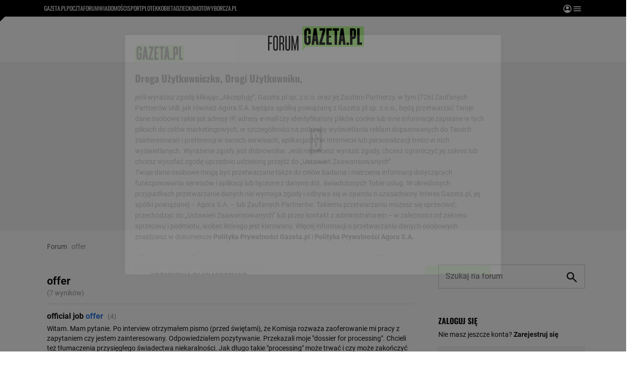

--- FILE ---
content_type: text/css
request_url: https://static.im-g.pl/static/spolecznosci/forum-new/master/build/1.3.2/style.cssgz?t=1765367927886
body_size: 49610
content:
.forum-sidebar,#k3{width:300px}.forum-sidebar .user-box__user-name,#k3 .user-box__user-name{font:400 14px/27px Tahoma,sans-serif;font-weight:700;margin-bottom:0px;color:#148;text-decoration:none}.forum-sidebar .user-box,#k3 .user-box{margin:0 0 18px 0px}.forum-sidebar .user-box .user-box__header p,#k3 .user-box .user-box__header p{float:right;margin:0px}.forum-sidebar .user-box .user-box__header p .user-box__option,#k3 .user-box .user-box__header p .user-box__option{font:400 14px/27px Tahoma,sans-serif;font-size:11px;color:#148;text-decoration:none}.forum-sidebar .user-box .user-box__header p .user-box__option:hover,#k3 .user-box .user-box__header p .user-box__option:hover{text-decoration:underline}.forum-sidebar .user-box .user-box__header p .user-box__option.user-box__logout,#k3 .user-box .user-box__header p .user-box__option.user-box__logout{padding-left:4px;border-left:1px solid #d2d2d2}.forum-sidebar .user-box__tabs .user-box__target-wrapper,#k3 .user-box__tabs .user-box__target-wrapper{padding-left:12px;padding-right:12px;padding-bottom:12px;border:1px solid #d2d2d2;border-top:none}.forum-sidebar .user-box__tabs .user-box__switch,#k3 .user-box__tabs .user-box__switch{padding:0;margin:0px;list-style-type:none}.forum-sidebar .user-box__tabs .user-box__switch::after,#k3 .user-box__tabs .user-box__switch::after{content:"";display:block;clear:both}.forum-sidebar .user-box__tabs .user-box__switch .user-box__label,#k3 .user-box__tabs .user-box__switch .user-box__label{float:right;width:148px;height:31px;padding:0;background-color:#f7f7f7;border:1px solid #d2d2d2;text-align:center;font:400 14px/27px Tahoma,sans-serif;font-size:12px;font-weight:700;line-height:30px;cursor:pointer;box-sizing:border-box}.forum-sidebar .user-box__tabs .user-box__switch .user-box__label:first-child,#k3 .user-box__tabs .user-box__switch .user-box__label:first-child{float:left}.forum-sidebar .user-box__tabs .user-box__switch .user-box__label.active,#k3 .user-box__tabs .user-box__switch .user-box__label.active{position:relative;background-color:#fff;border-bottom:0;cursor:default;z-index:2}.forum-sidebar .user-box__tabs .user-box__switch .user-box__label .w_counter,#k3 .user-box__tabs .user-box__switch .user-box__label .w_counter{display:inline-block;width:auto;min-width:13px;padding:5px 2px;margin-left:5px;background:#d62108;color:#fff;line-height:7px}.forum-sidebar .user-box__tabs .user-box__target,#k3 .user-box__tabs .user-box__target{position:relative;top:-1px;display:none;margin:0px;padding-top:12px;border-top:1px solid #d2d2d2;background-color:#fff;list-style:none;z-index:1;overflow:hidden}.forum-sidebar .user-box__tabs .user-box__target.visible,.forum-sidebar .user-box__tabs .user-box__target.active,#k3 .user-box__tabs .user-box__target.visible,#k3 .user-box__tabs .user-box__target.active{display:block}.forum-sidebar .user-box__tabs .user-box__target.user-box__target--favorite-more,#k3 .user-box__tabs .user-box__target.user-box__target--favorite-more{clear:both;display:none;padding:0px;border:none}.forum-sidebar .user-box__tabs .user-box__target.user-box__target--favorite-more.expanded,#k3 .user-box__tabs .user-box__target.user-box__target--favorite-more.expanded{display:block}.forum-sidebar .user-box__tabs .user-box__target .user-box__thread,.forum-sidebar .user-box__tabs .user-box__target .user-box__favorite,#k3 .user-box__tabs .user-box__target .user-box__thread,#k3 .user-box__tabs .user-box__target .user-box__favorite{background:url([data-uri]) 0 8px no-repeat;padding:0 0 0 10px;font:400 14px/27px Tahoma,sans-serif;font-weight:700;font-size:11px;line-height:18px}.forum-sidebar .user-box__tabs .user-box__target .user-box__thread a,.forum-sidebar .user-box__tabs .user-box__target .user-box__favorite a,#k3 .user-box__tabs .user-box__target .user-box__thread a,#k3 .user-box__tabs .user-box__target .user-box__favorite a{color:#148;text-decoration:none;cursor:pointer}.forum-sidebar .user-box__tabs .user-box__target .user-box__thread a:hover,.forum-sidebar .user-box__tabs .user-box__target .user-box__favorite a:hover,#k3 .user-box__tabs .user-box__target .user-box__thread a:hover,#k3 .user-box__tabs .user-box__target .user-box__favorite a:hover{text-decoration:underline}.forum-sidebar .user-box__tabs .user-box__target .user-box__thread a.visited,.forum-sidebar .user-box__tabs .user-box__target .user-box__favorite a.visited,#k3 .user-box__tabs .user-box__target .user-box__thread a.visited,#k3 .user-box__tabs .user-box__target .user-box__favorite a.visited{color:#88a1c3}.forum-sidebar .user-box__tabs .user-box__target .user-box__favorite,#k3 .user-box__tabs .user-box__target .user-box__favorite{width:122px;float:left}.forum-sidebar .user-box__tabs .user-box__toggle,#k3 .user-box__tabs .user-box__toggle{font:400 14px/27px Tahoma,sans-serif;font-weight:700;font-size:11px;line-height:18px;color:#148;text-align:right}.forum-sidebar .user-box__tabs .user-box__toggle.active,#k3 .user-box__tabs .user-box__toggle.active{display:block}.forum-sidebar .user-box__tabs .user-box__toggle .user-box__toggle-more,#k3 .user-box__tabs .user-box__toggle .user-box__toggle-more{padding-left:8px;background:url([data-uri]) 0 50% no-repeat}.forum-sidebar .user-box__tabs .user-box__toggle .user-box__toggle-more.fold,#k3 .user-box__tabs .user-box__toggle .user-box__toggle-more.fold{background-image:url([data-uri])}.forum-sidebar .user-box__footer,#k3 .user-box__footer{margin-top:5px;font:400 14px/27px Tahoma,sans-serif;font-size:11px;line-height:normal}.forum-sidebar .user-box__footer .user-box__link,#k3 .user-box__footer .user-box__link{color:#148}.forum-sidebar .user-box__footer .user-box__link:hover,#k3 .user-box__footer .user-box__link:hover{text-decoration:underline;cursor:pointer}.forum-sidebar .user-box__footer .user-box__link--images,#k3 .user-box__footer .user-box__link--images{border-left:1px solid #d2d2d2;padding-left:4px}.forum-sidebar .user-box__logIn,#k3 .user-box__logIn{margin:0px 0px 2px 0px;font:400 14px/27px Tahoma,sans-serif;font-weight:700;color:#000}.forum-sidebar .user-box__form,#k3 .user-box__form{padding:12px;border:1px solid #d2d2d2}.forum-sidebar .user-box__form .user-box__input,#k3 .user-box__form .user-box__input{width:98px;height:25px;padding:0 5px;margin-bottom:4px;border:1px solid #d2d2d2;font:400 14px/27px Tahoma,sans-serif;font-size:12px;line-height:25px}.forum-sidebar .user-box__form .user-box__btn,#k3 .user-box__form .user-box__btn{width:auto;height:27px;background:#1c5398;padding:0 12px;border-radius:3px;border:0px;font:400 14px/27px Tahoma,sans-serif;font-weight:700;font-size:11px;color:#fff;text-transform:uppercase;cursor:pointer}.forum-sidebar .user-box__form .user-box__btn:hover,#k3 .user-box__form .user-box__btn:hover{background-color:#4975ad}.forum-sidebar .user-box__form .user-box__forgot,#k3 .user-box__form .user-box__forgot{float:left;margin:6px 0 0 0;padding-bottom:5px;font:400 14px/27px Tahoma,sans-serif;font-size:11px;line-height:16px}.forum-sidebar .user-box__form .user-box__forgot .user-box__link--login,.forum-sidebar .user-box__form .user-box__forgot .user-box__link--forget-password,#k3 .user-box__form .user-box__forgot .user-box__link--login,#k3 .user-box__form .user-box__forgot .user-box__link--forget-password{color:#1c5398;text-decoration:none}.forum-sidebar .user-box__form .user-box__forgot .user-box__link--login:hover,.forum-sidebar .user-box__form .user-box__forgot .user-box__link--forget-password:hover,#k3 .user-box__form .user-box__forgot .user-box__link--login:hover,#k3 .user-box__form .user-box__forgot .user-box__link--forget-password:hover{text-decoration:underline}.forum-sidebar .user-box__form .user-box__remember,#k3 .user-box__form .user-box__remember{position:relative;right:-9px;display:inline-block;padding:5px 0 0 18px;font:400 14px/27px Tahoma,sans-serif;font-size:11px;line-height:16px}.forum-sidebar .user-box__form .user-box__remember .user-box__checkbox,#k3 .user-box__form .user-box__remember .user-box__checkbox{position:absolute;top:4px;left:-4px}.forum-sidebar .user-box__form .user-box__register,#k3 .user-box__form .user-box__register{margin-bottom:0px;padding:7px 0 0 0;border-top:1px solid #e4e3de;font:400 14px/27px Tahoma,sans-serif;font-size:11px;line-height:16px}.forum-sidebar .user-box__form .user-box__register .user-box__link--register,#k3 .user-box__form .user-box__register .user-box__link--register{margin-left:3px;color:#148;font-weight:700;text-decoration:none}.forum-sidebar .user-box__form .user-box__register .user-box__link--register:hover,#k3 .user-box__form .user-box__register .user-box__link--register:hover{text-decoration:underline}.forum-sidebar .rectangle-wrapper,#k3 .rectangle-wrapper{position:relative;opacity:0;transition:opacity 1s;-moz-transition:opacity 1s;-webkit-transition:opacity 1s}.forum-sidebar .rectangle-wrapper .DFP-ADS,#k3 .rectangle-wrapper .DFP-ADS{position:-webkit-sticky;position:sticky;top:50px;margin-bottom:0px;padding:0px}.forum-sidebar .rectangle-wrapper .DFP-ADS:not(:first-of-type),#k3 .rectangle-wrapper .DFP-ADS:not(:first-of-type){margin-top:5px}#autopromo{margin:15px 0;height:45px}.forum-breadcrumb,.kL{display:inline-block}.forum-breadcrumb .topbar__section,.kL .topbar__section{color:#148;text-decoration:none}.forum-breadcrumb .topbar__section:hover,.kL .topbar__section:hover{text-decoration:underline}.forum-breadcrumb .topbar__section::after,.kL .topbar__section::after{content:"";display:inline-block;width:0;height:0;border-top:2px solid rgba(0,0,0,0);border-left:4px solid #000;border-bottom:2px solid rgba(0,0,0,0);margin:0px 4px 0px 8px;transform:translateY(-50%)}.forum-breadcrumb .topbar__section:last-of-type::after,.kL .topbar__section:last-of-type::after{display:none}.forum-breadcrumb .topbar__section.active,.kL .topbar__section.active{font-weight:700}.forum-breadcrumb .topbar__section.active::after,.kL .topbar__section.active::after{display:none}.forum-breadcrumb .switch-forum,.kL .switch-forum{position:relative;display:inline-block;padding-bottom:12px}.forum-breadcrumb .switch-forum::before,.kL .switch-forum::before{content:"";display:inline-block;width:0;height:0;border-top:2px solid rgba(0,0,0,0);border-left:4px solid #000;border-bottom:2px solid rgba(0,0,0,0);margin:0px 4px 0px 8px;transform:translateY(-50%)}.forum-breadcrumb .switch-forum.active .switch-forum__nav,.kL .switch-forum.active .switch-forum__nav{display:block}.forum-breadcrumb .switch-forum__btn,.kL .switch-forum__btn{display:inline-block;background-color:#f5f5f7;padding:2px 4px;border:1px solid #e8e8e8;border-radius:2px;font:400 10px/11px Arial,sans-serif;color:#a4a4a4;cursor:pointer;text-transform:uppercase}.forum-breadcrumb .switch-forum__btn::after,.kL .switch-forum__btn::after{content:"";display:inline-block;width:0;height:0;border-top:4px solid #878787;border-left:2px solid rgba(0,0,0,0);border-right:2px solid rgba(0,0,0,0);margin:0px 0px 0px 6px;transform:translateY(-50%)}.forum-breadcrumb .switch-forum__nav,.kL .switch-forum__nav{position:absolute;display:none;max-width:400px;background-color:#011b3c;padding:12px 15px;white-space:nowrap;list-style:none;transform:translateX(-25%)}.forum-breadcrumb .switch-forum__nav::before,.kL .switch-forum__nav::before{content:"";position:absolute;top:-5px;left:50%;display:block;width:0;height:0;margin-left:-5px;border-left:5px solid rgba(0,0,0,0);border-right:5px solid rgba(0,0,0,0);border-bottom:5px solid #011b3c}.forum-breadcrumb .switch-forum__nav .switch-forum__section,.kL .switch-forum__nav .switch-forum__section{display:block;font:400 12px/21px Arial,sans-serif;color:#fff;text-decoration:none}.forum-breadcrumb .switch-forum__nav .switch-forum__section:hover,.kL .switch-forum__nav .switch-forum__section:hover{color:#b0b0b0}.forum-breadcrumb .switch-forum__nav .switch-forum__section.more,.forum-breadcrumb .switch-forum__nav .switch-forum__section.more_forums,.kL .switch-forum__nav .switch-forum__section.more,.kL .switch-forum__nav .switch-forum__section.more_forums{margin-top:5px;padding-top:5px;border-top:1px solid #273d59}.forum-search,.kR{display:inline-block;float:right}.forum-search .forum-search__form,.kR .forum-search__form{display:flex;justify-content:space-between}.forum-search .forum-search__input,.kR .forum-search__input{width:240px;height:25px;padding:0px 5px;margin-right:8px;border:1px solid #d2d2d2;font:400 12px/22px Tahoma,sans-serif;color:#303030}.forum-search .forum-search__btn,.kR .forum-search__btn{display:block;width:42px;height:27px;background-color:#1c5398;background-image:url([data-uri]);background-size:16px;background-repeat:no-repeat;background-position:center 5px;padding:0 12px;border:none;border-radius:3px;font:700 11px Arial,sans-serif;color:#fff;cursor:pointer}.forum-search .forum-search__btn:hover,.kR .forum-search__btn:hover{background-color:#4975ad}.forum-threads{width:100%;border-top:1px solid #e9e9e9;word-break:break-word;word-wrap:break-word}.forum-threads .show-all-posts{display:inline-block;margin:0px 0px 20px 0px;padding:7px 0px 0px 0px}.forum-threads .show-all-posts .show-all-posts__btn{padding:0;background:0 0;border:none;color:#a4a4a4;text-align:left;cursor:pointer}.forum-threads .show-all-posts .show-all-posts__btn:hover{text-decoration:underline}.forum-threads .postsSortingOrder{position:relative;display:inline-block;float:right;width:116px;height:100%;top:12px;padding:0px;border-bottom:solid #d2d2d2 1px;box-sizing:border-box}.forum-threads .postsSortingOrder.open{height:50px}.forum-threads .postsSortingOrder .postsSortingOrder__link{position:relative;top:17px;left:0px;display:none;width:100%;height:16px;background-color:#fff;border-left:solid #d2d2d2 1px;border-right:solid #d2d2d2 1px}.forum-threads .postsSortingOrder .postsSortingOrder__link.show{display:table;border-top:none}.forum-threads .postsSortingOrder .postsSortingOrder__link.active{position:absolute;top:0;display:table;border:solid #d2d2d2 1px}.forum-threads .postsSortingOrder .postsSortingOrder__link.active a:hover{text-decoration:none;cursor:default}.forum-threads .postsSortingOrder .postsSortingOrder__link.active::before{content:"";position:absolute;top:50%;margin-top:-3px;right:2px;display:block;width:0;height:0;border-left:3px solid rgba(0,0,0,0);border-right:3px solid rgba(0,0,0,0);border-top:5px solid #303030}.forum-threads .postsSortingOrder .postsSortingOrder__link a{display:table-cell;padding:1px 18px 1px 4px;font:400 11px Arial,sans-serif;color:#777;text-align:left;vertical-align:middle;text-decoration:none;cursor:pointer}.forum-threads .postsSortingOrder .postsSortingOrder__link a:hover{text-decoration:underline}.forum-threads .forum-threads__favorite{display:inline-block;width:15px;height:15px;background:url([data-uri]) 0 -40px no-repeat;margin-right:7px;text-indent:-9999px;line-height:10px;zoom:1.4}.forum-threads .forum-threads__favorite.forum-threads__favorite--del{background-position:0 -15px}.forum-threads .select-all-posts{margin-bottom:12px}.forum-threads .select-all-posts .select-all-posts__checkbox{position:relative;margin:0px}.forum-threads .thread-author.thread-author--admin .thread-author__name{font-weight:700;color:#ff8040}.forum-threads .thread-author .fa0,.forum-threads .thread-author .fa0:visited{color:#303031 !important;text-decoration:none}.forum-threads .thread-author .fa1,.forum-threads .thread-author .fa1:visited{color:#000 !important}.forum-threads .thread-author .fa2,.forum-threads .thread-author .fa2:visited{color:#039 !important}.forum-threads .thread-author .fa3,.forum-threads .thread-author .fa3:visited{color:#c30 !important}.forum-threads .thread-author .fa4,.forum-threads .thread-author .fa4:visited{color:#ff8040 !important}.forum-threads .thread-author .fa6,.forum-threads .thread-author .fa6:visited{color:#c30 !important}.forum-threads .thread-author .fa7,.forum-threads .thread-author .fa7:visited{color:#393 !important}.forum-threads .thread-author .fa8,.forum-threads .thread-author .fa8:visited{color:#a2a2a2 !important}.forum-threads .thread-author .fa9,.forum-threads .thread-author .fa9:visited{color:#c30 !important}.forum-threads .thread-author .fa1.aut,.forum-threads .thread-author .fa2.aut,.forum-threads .thread-author .fa3.aut,.forum-threads .thread-author .fa4.aut,.forum-threads .thread-author .fa5.aut,.forum-threads .thread-author .fa6.aut,.forum-threads .thread-author .fa7.aut,.forum-threads .thread-author .fa8.aut,.forum-threads .thread-author .fa9.aut{font-weight:700}.forum-threads .thread-author .thread-author__select-author{position:relative;top:3px;margin:0 2px}.forum-threads .thread-author .thread-author__ip{padding-left:5px;color:gray}.forum-threads .action-buttons{position:relative}.forum-threads .action-buttons .action-buttons__button:hover{text-decoration:underline}.forum-threads .action-buttons .action-buttons__button--major{color:#148;font-weight:700}.forum-threads .thread-reply{margin:25px 0 17px 0;overflow:hidden}.forum-threads .thread-reply .thread-reply__value{width:100%;margin:0px 0px 5px 0px;padding:4px 6px;border:1px solid #ccc;box-sizing:border-box;resize:vertical;color:#303030;font:400 13px/18px Tahoma,sans-serif}.forum-threads .thread-reply .thread-reply__editor{padding:0 10px;float:left;border-radius:3px;background:#f2f2f2;color:#9b9b9b;text-align:center;text-decoration:none}.forum-threads .thread-reply .thread-reply__editor:hover{text-decoration:underline}.forum-threads .thread-reply .thread-reply__btn{float:right;width:auto;height:27px;display:block;background:#1c5398;padding:0 12px;border:none;border-radius:3px;color:#fff;text-align:center;cursor:pointer}.forum-threads .thread-reply .msg_error{margin:15px 0;padding:4px 0;background:#f7f0f0;border:1px solid #ce212d;color:#ce212d;font:bold 12px/16px Arial,sans-serif;text-align:center}.forum-threads .thread-comments{padding:0px 0px 0px 8px}.forum-threads .thread-comments .thread-comment{padding-left:122px;list-style:none;word-break:break-word}.forum-threads .thread-comments .thread-comment[nesting-lvl="0"]{padding-left:0px}.forum-threads .thread-comments .thread-comment[nesting-lvl="1"]{padding-left:0px}.forum-threads .thread-comments .thread-comment[nesting-lvl="1"]:not(:first-of-type){margin-top:25px;padding-top:25px;border-top:1px solid #e6e6e6}.forum-threads .thread-comments .thread-comment[nesting-lvl="2"]{padding-left:8px}.forum-threads .thread-comments .thread-comment[nesting-lvl="3"]{padding-left:16px}.forum-threads .thread-comments .thread-comment[nesting-lvl="4"]{padding-left:24px}.forum-threads .thread-comments .thread-comment[nesting-lvl="5"]{padding-left:32px}.forum-threads .thread-comments .thread-comment[nesting-lvl="6"]{padding-left:40px}.forum-threads .thread-comments .thread-comment[nesting-lvl="7"]{padding-left:48px}.forum-threads .thread-comments .thread-comment[nesting-lvl="8"]{padding-left:56px}.forum-threads .thread-comments .thread-comment[nesting-lvl="9"]{padding-left:64px}.forum-threads .thread-comments .thread-comment[nesting-lvl="10"]{padding-left:72px}.forum-threads .thread-comments .thread-comment[nesting-lvl="11"]{padding-left:80px}.forum-threads .thread-comments .thread-comment[nesting-lvl="12"]{padding-left:98px}.forum-threads .thread-comments .thread-comment[nesting-lvl="13"]{padding-left:106px}.forum-threads .thread-comments .thread-comment[nesting-lvl="14"]{padding-left:114px}.forum-threads .thread-comments .thread-comment[nesting-lvl="15"]{padding-left:122px}.forum-threads .thread-comments .thread-comment.visible{margin-bottom:20px}.forum-threads .thread-comments .thread-comment .thread-comment__select-author{position:relative;top:3px;margin:0 2px}.forum-threads .thread-comments .thread-comment .thread-comment__title{display:inline;background:0 0;margin:0px;padding:0;border:none;color:#334fdb;text-align:left;font:700 11px Tahoma,sans-serif;cursor:pointer}.forum-threads .thread-comments .thread-comment .thread-comment__title:hover{text-decoration:underline}.forum-threads .thread-comments .thread-comment .thread-comment__title.visited{color:#5b4196}.forum-threads .thread-comments .thread-comment .thread-comment__header{display:inline;position:relative;margin-right:9px}.forum-threads .thread-comments .thread-comment .thread-comment__header:before{content:"";position:absolute;top:7px;left:-10px;display:block;width:0;height:0;border-top:2px solid rgba(0,0,0,0);border-left:4px solid #000;border-bottom:2px solid rgba(0,0,0,0)}.forum-threads .thread-comments .thread-comment .thread-comment-decription{margin-bottom:6px}.forum-threads .thread-comments .thread-comment .thread-author{display:inline}.forum-threads .thread-comments .thread-comment .thread-reply__value{height:auto}.forum-threads .thread-comments .thread-comment .thread-comment-decription,.forum-threads .thread-comments .thread-comment .action-buttons{display:none}.forum-threads .forum-fb{width:100%;margin:25px 0px;padding:17px 0 19px;border:solid #ccc;border-width:1px 0px;text-align:center;color:#9b9b9b}.forum-threads .forum-fb h2{display:inline-block;margin:0px;padding:0px;font:700 12px/22px Arial,sans-serif}.forum-threads .thread-pagination{padding:16px 0 8px;text-align:center}.forum-threads .thread-pagination .thread-pagination__page{display:inline-block;margin-bottom:4px;padding:2px 4px;border:1px solid #d2d2d2;font-weight:700;color:#148;text-decoration:none}.forum-threads .thread-pagination .thread-pagination__page:hover{text-decoration:underline}.forum-threads .thread-pagination .thread-pagination__page:first-child{color:#777}.forum-threads .thread-pagination .thread-pagination__page:first-child:hover{text-decoration:none}.forum-threads .admin-panel{margin-top:30px;overflow:hidden}.forum-threads .admin-panel .admin-panel__base-thread-moderate-function,.forum-threads .admin-panel .admin-panel__advert-function,.forum-threads .admin-panel .admin-panel__base-posts-moderate-function,.forum-threads .admin-panel .admin-panel__mark-thread{margin:0px;padding:0px;list-style:none}.forum-threads .admin-panel .admin-panel__base-thread-moderate-function li,.forum-threads .admin-panel .admin-panel__advert-function li,.forum-threads .admin-panel .admin-panel__base-posts-moderate-function li,.forum-threads .admin-panel .admin-panel__mark-thread li{float:left}.forum-threads .admin-panel .admin-panel__row{overflow:hidden;margin-bottom:5px;padding-bottom:5px;border-bottom:1px solid #dadada}.forum-threads .admin-panel .admin-panel__row.admin-panel__row--move-thread{padding:10px 0px}.forum-threads .admin-panel .admin-panel__base-thread-moderate-function{display:inline-block;overflow:hidden}.forum-threads .admin-panel .admin-panel__advert-function{float:right}.forum-threads .admin-panel .admin-panel__btn{width:auto;height:25px;background-image:linear-gradient(#1c55a1 65%, #148 35%);margin-right:5px;padding:0 10px;border:none;border-radius:5px;font-size:11px;font-weight:700;line-height:25px;text-align:center;color:#fff;cursor:pointer}.forum-threads .admin-panel .admin-panel__btn:hover{text-decoration:underline}.forum-threads .admin-panel .admin-panel__all-posts{display:block}.forum-threads .admin-panel .admin-panel__all-posts input{margin:0px 4px 0px 0px;vertical-align:middle}.forum-threads .admin-panel .admin-panel__base-posts-moderate-function{width:300px;float:left;margin-bottom:4px;overflow:hidden}.forum-threads .admin-panel .admin-panel__base-posts-moderate-function .admin-panel__checkbox{display:flex;width:90px;margin-bottom:6px}.forum-threads .admin-panel .admin-panel__mark-thread{height:44px;margin-bottom:4px}.forum-threads .admin-panel .admin-panel__mark-thread .admin-panel__checkbox{display:flex}.forum-threads .admin-panel .admin-panel__btn-marked{display:block}.forum-threads .admin-panel .admin-panel__checkbox--admin,.forum-threads .admin-panel .admin-panel__checkbox--censure,.forum-threads .admin-panel .admin-panel__checkbox--ban-hammer,.forum-threads .admin-panel .admin-panel__checkbox--mark-admin{color:#c51919}.forum-threads .admin-panel .admin-panel__checkbox--expert,.forum-threads .admin-panel .admin-panel__checkbox--mark-expert{color:#1c5398}.forum-threads .admin-panel .admin-panel__checkbox--super-admin{color:#ff8040}.forum-threads .admin-panel .admin-panel__nr-forum{width:160px}.forum-threads .save-notification{display:block;padding:8px 0px 19px 0px;border-bottom:1px solid #dadada;overflow:hidden}@media screen and (max-width: 768px){.forum-threads .save-notification{display:none}}.forum-threads .save-notification::before{content:"";float:left;display:flex;width:25px;height:18px;background:url([data-uri]) -234px 3px no-repeat}.forum-threads .save-notification.subscribed::before{background:url([data-uri]) 0 50% no-repeat}.forum-threads .save-notification .save-notification-add{font:700 12px/18px Tahoma;color:#148;text-decoration:none;cursor:pointer}.forum-threads .save-notification .save-notification-add:hover{text-decoration:underline}.forum-threads .save-notification .save-notification-add.error{color:#a00}.forum-threads .save-notification .save-notification-add.ok{color:#080}.forum-threads img{max-width:100%}.overlayForum{position:fixed;top:0px;left:0px;width:100%;height:100%;z-index:9000000}.overlayForum::before{content:"";position:absolute;width:100%;height:100%;display:block;background:#000;background:rgba(0,0,0,.6);opacity:1;zoom:1;z-index:1}.overlayForum .line__regulation{position:relative;border-bottom:solid 1px rgba(0,0,0,0);padding-bottom:8px}.overlayForum .icon{position:absolute;top:0px;left:-18px;font-size:20px;font-weight:800;color:#be3e52}.overlayForum .regulation{margin-top:20px;padding-left:20px}.overlayForum .line__regulation .regulation::after{content:"";display:block;width:100%;height:2px;margin-top:7px;border-bottom:solid 1px rgba(0,0,0,0)}.overlayForum .line__regulation.checkedRegulation .regulation::after{border-bottom:solid 1px #be3e52}.overlayForum .line__regulation.checkedRegulation input[type=checkbox]:checked+.regulation::after{opacity:0}.overlayForum .line__regulation.checkedRegulation input[type=checkbox]:not(:checked)::before{content:"";display:block;width:12px;height:12px;background-image:url("[data-uri]");background-size:cover}.overlayForum .close{width:34px;height:34px;position:absolute;top:0;right:0;background:url([data-uri]) 50% 50% no-repeat;background-size:12px;cursor:pointer;z-index:3}.overlayForum .container{position:relative;left:50%;display:inline-block;height:auto;min-height:0px;padding:30px;-webkit-transform:translateX(-50%);-ms-transform:translateX(-50%);transform:translateX(-50%);background:#fff;box-shadow:0 1px 15px 5px rgba(0,0,0,.3);z-index:2}@media screen and (max-width: 768px){.overlayForum .container{display:flex;height:calc(100vh - 60px)}}.overlayForum h2{color:#111;font:700 16px Arial,sans-serif}.overlayForum .copyLinkOverlay input.iTxt{width:calc(100% - 12px);padding:7px 5px;border:1px solid #b4b4b5}.forum-tags{float:right;display:flex}.forum-tags .forum-tags__description{margin-right:4px;font-size:10px;line-height:18px}.forum-tags .forum-tags__tags{max-width:280px;margin:0px;padding:0px;list-style:none}.forum-tags .forum-tags__tags .forum-tags__tag{float:left;background:#dadada;margin:4px;line-height:16px}.forum-tags .forum-tags__tags .forum-tags__tag:hover{background-color:#148}.forum-tags .forum-tags__tags .forum-tags__tag:hover a{color:#fff}.forum-tags .forum-tags__tags .forum-tags__tag a{padding:2px 4px;color:#148;text-decoration:none;font-size:10px}.save-notification__overlay{position:fixed;top:0px;left:0px;width:100%;height:100%;display:none}.save-notification__overlay::before{content:"";position:absolute;top:0px;left:0px;display:block;width:100%;height:100%;background-color:#fff;opacity:.6;z-index:1}.save-notification__overlay .save-notification__overlay__content{position:absolute;top:50%;left:50%;background:#fff;margin:auto;border:4px solid #d2d2d2;padding:15px;width:360px;color:#333;z-index:2;-ms-transform:translate(-50%, -50%);-webkit-transform:translate(-50%, -50%);transform:translate(-50%, -50%)}.save-notification__overlay .save-notification__overlay__content p:first-child{margin-top:0px}.save-notification__overlay .save-notification__overlay__content p:last-child{margin-bottom:0px;text-align:right}.save-notification__overlay .save-notification__overlay__content .save-notification__overlay__entry-email{width:350px;padding:4px;border:1px solid #d2d2d2;font:400 12px Tahoma,sans-serif;color:#999}.save-notification__overlay .save-notification__overlay__content .save-notification__overlay__login,.save-notification__overlay .save-notification__overlay__content .save-notification__overlay__sigin,.save-notification__overlay .save-notification__overlay__content .save-notification__overlay__cancel{color:#148;font-weight:700;cursor:pointer;text-decoration:none}.save-notification__overlay .save-notification__overlay__content .save-notification__overlay__login:hover,.save-notification__overlay .save-notification__overlay__content .save-notification__overlay__sigin:hover,.save-notification__overlay .save-notification__overlay__content .save-notification__overlay__cancel:hover{text-decoration:underline}.save-notification__overlay .save-notification__overlay__content .save-notification__overlay__btn{width:45px;height:25px;background-color:#1c55a1;margin-right:2px;border:0;border-radius:5px;padding-bottom:4px;font:700 11px Tahoma,sans-serif;color:#fff;text-transform:uppercase;cursor:pointer;outline-color:rgba(0,0,0,0)}.mobile .thread-comments .thread-comment{padding-left:32px}.mobile .thread-comments .thread-comment[nesting-lvl="6"]{padding-left:32px}.mobile .thread-comments .thread-comment[nesting-lvl="7"]{padding-left:32px}.mobile .thread-comments .thread-comment[nesting-lvl="8"]{padding-left:32px}.mobile .thread-comments .thread-comment[nesting-lvl="9"]{padding-left:32px}.mobile .thread-comments .thread-comment[nesting-lvl="10"]{padding-left:32px}.mobile .thread-comments .thread-comment[nesting-lvl="11"]{padding-left:32px}.mobile .thread-comments .thread-comment[nesting-lvl="12"]{padding-left:32px}.mobile .thread-comments .thread-comment[nesting-lvl="13"]{padding-left:32px}.mobile .thread-comments .thread-comment[nesting-lvl="14"]{padding-left:32px}.mobile .thread-comments .thread-comment[nesting-lvl="15"]{padding-left:32px}.forum-footer{width:940px;margin:auto;padding:12px 10px}@media screen and (max-width: 768px){.forum-footer{width:auto;padding-bottom:0px}}.forum-footer .forum-footer__sections-wrapper{position:relative;padding:8px 0;border-top:1px solid #e0e0e0;border-bottom:1px solid #e0e0e0;overflow:hidden}@media screen and (max-width: 768px){.forum-footer .forum-footer__sections-wrapper{display:none}}.forum-footer .forum-footer__sections{padding:0px;margin:5px 0px;list-style:none;overflow:hidden}.forum-footer .forum-footer__sections .forum-footer__section{float:left;margin-right:8px;padding-right:8px;border-right:solid #a1a1a1 1px}.forum-footer .forum-footer__sections .forum-footer__section:last-of-type{border:none}.forum-footer .forum-footer__sections .forum-footer__section.forum-footer__section--label{margin-right:30px;padding:0px;border:none;font-weight:700;color:#999}.forum-footer .forum-footer__sections .forum-footer__section a{color:#148;text-decoration:none}.forum-footer .forum-footer__sections .forum-footer__section a:hover{text-decoration:underline}.forum-footer .forum-footer__email-and-newsletter{position:absolute;top:8px;right:0px;display:flex;margin:0px;padding:0px;list-style:none;justify-content:space-between}.forum-footer .forum-footer__newsletter,.forum-footer .forum-footer__email{padding:4px 10px 0px;text-align:center}.forum-footer .forum-footer__newsletter a,.forum-footer .forum-footer__email a{display:block;font-size:10px;color:#148;text-decoration:none}.forum-footer .forum-footer__newsletter a:hover,.forum-footer .forum-footer__email a:hover{text-decoration:underline}.forum-footer .forum-footer__newsletter a::before,.forum-footer .forum-footer__email a::before{content:"";display:block;width:26px;height:21px;background:url("https://static.im-g.pl/i/obrazki/global/footer_newsletter.png") 50% 20% no-repeat;margin:auto}.forum-footer .forum-footer__newsletter{border-right:1px solid #afafaf}.forum-footer .forum-footer__email a::before{background:url("https://static.im-g.pl/i/obrazki/global/footer_mail.png") 50% 20% no-repeat}.forum-footer .forum-footer__copy{display:flex;padding-top:8px;justify-content:space-between}@media screen and (max-width: 768px){.forum-footer .forum-footer__copy{padding:0px}}.forum-footer .forum-footer__copy-sections,.forum-footer .forum-footer__reco-and-issues{display:flex;padding:0px;list-style:none;flex-wrap:wrap}.forum-footer .forum-footer__copy-sections .forum-footer__copy-section,.forum-footer .forum-footer__reco-and-issues .forum-footer__copy-section{border-right:solid #c8c8c8 1px;margin-right:8px;padding-right:8px;color:#999}.forum-footer .forum-footer__copy-sections .forum-footer__copy-section:last-of-type,.forum-footer .forum-footer__copy-sections .forum-footer__copy-section:first-of-type,.forum-footer .forum-footer__reco-and-issues .forum-footer__copy-section:last-of-type,.forum-footer .forum-footer__reco-and-issues .forum-footer__copy-section:first-of-type{border:none}.forum-footer .forum-footer__copy-sections .forum-footer__copy-section:first-of-type a,.forum-footer .forum-footer__reco-and-issues .forum-footer__copy-section:first-of-type a{font-weight:700}.forum-footer .forum-footer__copy-sections .forum-footer__copy-section a,.forum-footer .forum-footer__reco-and-issues .forum-footer__copy-section a{color:#999;text-decoration:none}.forum-footer .forum-footer__copy-sections .forum-footer__copy-section a:hover,.forum-footer .forum-footer__reco-and-issues .forum-footer__copy-section a:hover{text-decoration:underline}@media screen and (max-width: 768px){.forum-footer .forum-footer__copy-sections .forum-footer__copy-section,.forum-footer .forum-footer__reco-and-issues .forum-footer__copy-section{display:none}.forum-footer .forum-footer__copy-sections .forum-footer__copy-section:last-of-type,.forum-footer .forum-footer__copy-sections .forum-footer__copy-section:first-of-type,.forum-footer .forum-footer__reco-and-issues .forum-footer__copy-section:last-of-type,.forum-footer .forum-footer__reco-and-issues .forum-footer__copy-section:first-of-type{display:inline}.forum-footer .forum-footer__copy-sections .forum-footer__copy-section:first-of-type,.forum-footer .forum-footer__reco-and-issues .forum-footer__copy-section:first-of-type{flex:0 1 100%}.forum-footer .forum-footer__copy-sections .forum-footer__copy-section:last-of-type,.forum-footer .forum-footer__reco-and-issues .forum-footer__copy-section:last-of-type{flex:1 0 100%;margin-top:5px}}.forum-footer .forum-footer__reco-and-issues .forum-footer__reco{border-right:solid #c8c8c8 1px;margin-right:8px;padding-right:8px}@media screen and (max-width: 768px){.forum-footer .forum-footer__reco-and-issues .forum-footer__reco{display:none}}.forum-footer .forum-footer__reco-and-issues .forum-footer__reco a,.forum-footer .forum-footer__reco-and-issues .forum-footer__report-issue a{color:#148;text-decoration:none}.forum-footer .forum-footer__reco-and-issues .forum-footer__reco a:hover,.forum-footer .forum-footer__reco-and-issues .forum-footer__report-issue a:hover{text-decoration:underline}@media screen and (max-width: 768px){.forum-footer .forum-footer__reco-and-issues .forum-footer__reco a,.forum-footer .forum-footer__reco-and-issues .forum-footer__report-issue a{color:#8d8d8d}}.forum-footer__statute{width:940px;margin:auto;padding:0px 10px}.forum-footer__statute p{font-size:10px;color:#666}.forum-footer__statute .forum-footer__rules{margin-left:5px;color:#148;text-decoration:none}.forum-footer__statute .forum-footer__rules:hover{text-decoration:underline}.mod_ld_footer{padding:25px 0;border:0;border-bottom:1px solid #e5e5e5;background:rgba(0,0,0,0);margin:0 auto;text-align:center;font:400 12px Roboto,sans-serif;line-height:19px;color:#999;max-width:1070px;width:100%}.mod_ld_footer a{color:#111}.mobile .mod_ld_footer{border:0;padding:15px 0 0;font-size:10px;line-height:14px;text-align:left}.inlineAlert{position:relative;margin:10px 0 30px;padding:10px 19px;border:1px solid;border-radius:3px}.inlineAlert.inlineAlert--warning{background:#f5f1c4;border-color:#dbceb8;color:#8a6d3b}.inlineAlert.inlineAlert--success{background:#ddf5c4;border-color:#b2d58d;color:#396f00}.inlineAlert .inlineAlert__text{display:inline-block;font:400 12px/26px Arial,sans-serif}.inlineAlert .inlineAlert__close{float:right;margin:0;padding:0 9px;background:0 0;border:none;font:700 11px/26px Arial,sans-serif;cursor:pointer;opacity:.4}.inlineAlert .inlineAlert__close.inlineAlert__close--warning{color:#8a6d3b}.inlineAlert .inlineAlert__container{display:inline-block;margin-left:19px}.inlineAlert .inlineAlert__container .inlineAlert__button{margin:0;padding:5px 13px;background:#fff;border:1px solid;border-radius:3px;color:#333;font:700 12px/14px Arial,sans-serif;cursor:pointer}.inlineAlert .inlineAlert__container .inlineAlert__button:not(firs-child){margin-left:5px}.inlineAlert .inlineAlert__container .inlineAlert__button.inlineAlert__button--warning{border-color:#dbceb8}.forumMobileBar{position:fixed;bottom:0;left:0;right:0;width:100%;height:50px;background:#fff;z-index:2900;box-shadow:0 0 5px rgba(0,0,0,.3);-webkit-transition:all .3s ease-out;transition:all .3s ease-out}.forumMobileBar .forumMobileBar__container{width:100%;height:100%;display:-webkit-box;display:-webkit-flex;display:-ms-flexbox;display:flex;margin:0 auto;-webkit-box-pack:justify;-webkit-justify-content:space-between;-ms-flex-pack:justify;justify-content:space-between;box-sizing:border-box}.forumMobileBar .forumMobileBar__fav{width:20%;height:100%;display:inline-block;position:relative;border-right:solid #e5e5e5 1px;color:#999}.forumMobileBar .forumMobileBar__fav .forumMobileBar__fav--active{color:#ffc740}.forumMobileBar .postsSortingOrder{position:relative;display:inline-block;height:100%;width:60%;border-right:solid #e5e5e5 1px;list-style:none}.forumMobileBar .postsSortingOrder .postsSortingOrder__link{position:relative;top:-100px;display:none;width:100%;height:100%;background-color:#fff}.forumMobileBar .postsSortingOrder .postsSortingOrder__link.active{position:absolute;top:0;display:table;border-left:0;border-right:0}.forumMobileBar .postsSortingOrder .postsSortingOrder__link.active:before{content:"";position:absolute;top:50%;right:20px;display:block;width:0;height:0;margin-top:-3px;border-left:4px solid rgba(0,0,0,0);border-right:4px solid rgba(0,0,0,0);border-bottom:5px solid #1c5398}.forumMobileBar .postsSortingOrder .postsSortingOrder__link.show{display:table !important;border:1px solid #e5e5e5;border-bottom:0}.forumMobileBar .postsSortingOrder .postsSortingOrder__link a{display:table-cell;font:700 14px Tahoma,sans-serif;color:#1c5398;text-align:center;vertical-align:middle}.forumMobileBar .forumMobileBar__button{width:20%;height:100%;background:url([data-uri]) center no-repeat;margin:0;padding:0;border:none;font:700 14px Tahoma,sans-serif;cursor:pointer;color:#1c5398;outline-color:rgba(0,0,0,0)}.forumMobileBar a{text-decoration:none}@keyframes slideInLeft{from{right:100%}to{right:0px}}@keyframes slideInRight{from{right:-100%}to{right:0px}}.singlePost__container.slideIn-left{animation-name:slideInLeft;animation-duration:.5s}.singlePost__container.slideIn-right{animation-name:slideInRight;animation-duration:.5s}.forum-header{width:940px;margin:auto}.forum-header .forum-winieta{padding:0px 10px}.forum-header .forum-winieta__link{text-decoration:none}.forum-header .forum-winieta__link:hover{background-color:rgba(0,0,0,0)}.forum-header .forum-navigation{position:relative;width:100%}.forum-header .forum-navigation>ul{display:flex;margin:0px;padding:0px;list-style:none;justify-content:space-around}.forum-header .forum-navigation>ul li:hover .forum-navigation__sub{display:block}.forum-header .forum-navigation .forum-navigation__page{position:relative;display:block;color:#000}.forum-header .forum-navigation a{text-decoration:none}.forum-header .forum-navigation a:hover{background-color:rgba(0,0,0,0)}.forum-header .forum-navigation__sub{position:absolute;top:auto;left:auto;display:none;background-color:#9370db;padding:0px;list-style:none;z-index:2}.forum-header .forum-navigation__sub .forum-navigation__page--sub{display:block;line-height:38px;text-transform:none;white-space:nowrap}.forum-header .forum-navigation__sub .forum-navigation__page--sub:hover{text-decoration:underline}.poland-running .forum-winieta{margin-bottom:11px}.poland-running .forum-navigation{background-color:#1c3143}.poland-running .forum-navigation>ul li:hover .forum-navigation__page{background-color:#f9301b;text-decoration:underline}.poland-running .forum-navigation .forum-navigation__page,.poland-running .forum-navigation .forum-navigation__page--sub{font:700 14px/43px "Roboto",sans-serif;text-transform:uppercase;padding:0 10px;color:#fff}.poland-running .forum-navigation .forum-navigation__sub{background-color:#f9301b;z-index:1}.travels .forum-navigation{background-color:#ff9c00;margin-top:10px}.travels .forum-navigation ul{justify-content:flex-start}.travels .forum-navigation .forum-navigation__page{position:relative;padding:0 10px;border-left:1px solid #ffab26;font:bold 14px/35px Arial,sans-serif;color:#fff}.travels .forum-navigation .forum-navigation__page:hover{background-color:#ffbc51}.bicycles .forum-winieta{margin-bottom:10px}.bicycles .forum-winieta .forum-winieta__image{height:90px}.bicycles .forum-navigation,.bicycles .forum-navigation .forum-navigation__sub{background-color:#252525}.bicycles .forum-navigation ul,.bicycles .forum-navigation .forum-navigation__sub ul{justify-content:flex-start}.bicycles .forum-navigation>ul li:hover .forum-navigation__page,.bicycles .forum-navigation .forum-navigation__sub>ul li:hover .forum-navigation__page{background-color:#4e4e4e;color:#fff;text-decoration:none}.bicycles .forum-navigation .forum-navigation__page,.bicycles .forum-navigation .forum-navigation__page--sub,.bicycles .forum-navigation .forum-navigation__sub .forum-navigation__page,.bicycles .forum-navigation .forum-navigation__sub .forum-navigation__page--sub{padding:0 14px;font:bold 15px/41px Tahoma,sans-serif}.bicycles .forum-navigation .forum-navigation__page--sub,.bicycles .forum-navigation .forum-navigation__sub .forum-navigation__page--sub{font-size:14px;font-weight:21px}.bicycles .forum-navigation .forum-navigation__page,.bicycles .forum-navigation .forum-navigation__sub .forum-navigation__page{color:#03a1eb;text-transform:uppercase}.bicycles .forum-navigation .forum-navigation__page:hover,.bicycles .forum-navigation .forum-navigation__sub .forum-navigation__page:hover{text-decoration:none}.bicycles .forum-navigation .forum-navigation__page--sub,.bicycles .forum-navigation .forum-navigation__sub .forum-navigation__page--sub{color:#fff}.bicycles .forum-navigation .forum-navigation__page--sub:hover,.bicycles .forum-navigation .forum-navigation__sub .forum-navigation__page--sub:hover{background-color:#4e4e4e;text-decoration:none}.eChild .forum-winieta{margin-bottom:10px}.eChild .forum-winieta__link--sub{margin-left:-5px}.eChild .forum-winieta__image{height:94px}.eChild .my-pregnancy-api{margin-bottom:16px}.eChild .my-pregnancy-api .my-pregnancy-api__container{display:flex;justify-content:flex-end}.eChild .my-pregnancy-api .my-pregnancy-api__container:hover{background-color:rgba(0,0,0,0)}.eChild .my-pregnancy-api .my-pregnancy-api__title{margin-top:5px;color:#a74d28;font:700 14px/16px Arial,sans-serif;vertical-align:middle}.eChild .my-pregnancy-api .my-pregnancy-api__image{margin-left:10px}.eChild .forum-navigation{background-color:#ff5983}.eChild .forum-navigation .forum-navigation__page,.eChild .forum-navigation .forum-navigation__page--sub{padding:0 5px;font:700 13px/29px Arial,sans-serif;color:#fff;text-transform:none}.eChild .forum-navigation>ul{justify-content:flex-start}.eChild .forum-navigation>ul li:first-of-type .forum-navigation__page{margin-left:2px;width:15px;text-indent:-9999px;background:url("https://static.im-g.pl/i/obrazki/edziecko/home-bg.png") no-repeat 50% 7px}.eChild .forum-navigation>ul li:hover .forum-navigation__page{background-color:#ff6b8c;text-decoration:none}.eChild .forum-navigation>ul li:hover .forum-navigation__page--active{background-color:#fc96ab}.eChild .forum-navigation>ul li:hover .forum-navigation__page--active+.forum-navigation__sub{display:flex}.eChild .forum-navigation .forum-navigation__page--active{background-color:#fc96ab}.eChild .forum-navigation .forum-navigation__page--active+.forum-navigation__sub{top:auto;left:0px;display:flex;width:100%;background-color:#fc96ab;z-index:1}.eChild .forum-navigation .forum-navigation__page--active+.forum-navigation__sub .forum-navigation__page--sub:hover{background-color:#ff6b8c;text-decoration:none}.eChild .forum-navigation .forum-navigation__page--sub:hover{text-decoration:underline}.eChild .forum-navigation .forum-navigation__sub{top:29px;background-color:#ff6b8c}.forum-hp{width:620px}.forum-statistics{display:flex;height:75px}.forum-statistics .forum-statistics__image{width:76px;height:61px;margin-right:24px}.forum-statistics .forum-statistics__title{margin-top:12px;margin-bottom:0px;font-size:26px;line-height:30px}.forum-statistics .forum-statistics__data{margin:0px}.forum-statistics .forum-statistics__number{font-weight:700}.forum-hp-search__input{width:461px;height:33px;padding:0 11px;border:1px solid #d2d2d2;font:700 14px/32px Tahoma,sans-serif;color:#777;box-sizing:border-box}.forum-hp-search__btn{width:112px;height:33px;background:#1c5398;margin-left:13px;border:none;border-radius:3px;font:700 16px/33px Arial,sans-serif;color:#fff;cursor:pointer}.forum-hp-search__btn:hover{text-decoration:underline}.forum-hp-search__btn:focus{outline:0}.forum-location{position:relative;background:#f8f8f7;margin-top:16px;padding:4px 0 4px 9px;border:1px solid #d2d2d2}.forum-location.active .forum-location__input,.forum-location.active .forum-location__btn,.forum-location.active .other,.forum-location.active .cancel{display:none}.forum-location.active .forum-location__input-city{display:inline-block;font-size:14px;line-height:23px;margin-right:5px}.forum-location.active .forum-location__input-city:last-of-type{display:none}.forum-location.change .changeCity{display:none}.forum-location .forum-location__text{display:inline;margin:0px;margin-right:5px;font-size:14px;line-height:23px}.forum-location .forum-location__text::before{content:"";display:inline-block;width:9px;height:12px;background:url([data-uri]) 0 50% no-repeat;margin-right:4px}.forum-location .forum-location__input{color:#999;width:195px;border:1px solid #d2d2d2;padding:0 8px;height:22px}.forum-location .forum-location__input-city{display:none}.forum-location .forum-location__btn{background:#1c55a1;margin:0 6px;padding:3px 6px;border:1px solid #4473ae;border-radius:5px;font-size:11px;font-weight:700;color:#fff;cursor:pointer;background:-moz-linear-gradient(top, #1c55a1 0, #1c55a1 60%, #148 61%, #148 100%);background:-webkit-gradient(linear, left top, left bottom, color-stop(0, #1c55a1), color-stop(60%, #1c55a1), color-stop(61%, #148), color-stop(100%, #148));background:-webkit-linear-gradient(top, #1c55a1 0, #1c55a1 60%, #148 61%, #148 100%);background:-o-linear-gradient(top, #1c55a1 0, #1c55a1 60%, #148 61%, #148 100%);background:-ms-linear-gradient(top, #1c55a1 0, #1c55a1 60%, #148 61%, #148 100%);background:linear-gradient(to bottom, #1c55a1 0, #1c55a1 60%, #148 61%, #148 100%);filter:progid:DXImageTransform.Microsoft.gradient( startColorstr='#1c55a1', endColorstr='#114488', GradientType=0 )}.forum-location .forum-location__btn:focus{outline:0}.forum-location .forum-location__hint-result{position:absolute;top:17px;left:125px;width:195px;display:none;background:#fff;padding:8px;border:solid #d2d2d2;border-width:0 1px 1px;list-style:none}.forum-location .forum-location__hint-result.forum-location__hint-result--visible{display:block}.forum-location .forum-location__hint-result li{padding:3px 0px}.forum-location .forum-location__hint-result li:hover{background:#f6f6f6;cursor:pointer}.forum-location .other{margin-right:5px;font-size:12px;line-height:23px;color:#aeaeae}.forum-location .cancel{color:#148;text-decoration:none}.forum-location .cancel:hover{text-decoration:underline}.forum-location .changeCity{margin:0 5px;font-size:12px;line-height:24px;color:#148;text-decoration:none}.forum-location .changeCity:hover{text-decoration:underline}.forum-location .forums_received{margin-top:4px}.forum-location .forums_received ul{margin:0 9px 0 0;padding:4px 0 4px;border-top:1px solid #d2d2d2;list-style:none;overflow:hidden}.forum-location .forums_received ul li{width:142px;height:16px;float:left;line-height:1.4em;overflow:hidden}.forum-location .forums_received ul a{color:#148;text-decoration:none}.forum-location .forums_received ul a:hover{text-decoration:underline}.forum-hp-section-wrapper{display:flex;flex-wrap:wrap;margin-top:16px}.forum-hp-section-wrapper a{text-decoration:none}.forum-hp-section-wrapper a:hover{text-decoration:underline}.forum-hp-section-list{display:flex;width:475px;margin:0px;padding:0px;list-style:none;flex-wrap:wrap}.forum-hp-section{display:inline-block;width:140px;margin:0 16px 25px 0}.forum-hp-section.forum-hp-section--disable .forum-hp-section__title{color:#000}.forum-hp-section.forum-hp-section--regional{height:100%;background:#ccdaed;border:1px solid #8aa5bf;margin:-10px 0px 0px 0px;padding:5px 8px 6px;box-sizing:border-box}.forum-hp-section.forum-hp-section--regional .forum-hp-section__title{border-color:#abbfd6;line-height:20px}.forum-hp-section.forum-hp-section--regional .forum-hp-section__topics{margin-bottom:0px}.forum-hp-section .forum-hp-section__title{display:block;margin-bottom:8px;padding:0 0 3px 2px;border-bottom:1px solid #e4e3de;font-size:14px;font-weight:700;color:#114388}.forum-hp-section .forum-hp-section__topics{margin-top:8px;padding:0px;list-style:none}.forum-hp-section .forum-hp-section__topics.forum-hp-section__topics--city{margin-top:12px}.forum-hp-section .forum-hp-section__topics .forum-hp-section__topic.forum-hp-section__topic--restriction{font-weight:700}.forum-hp-section .forum-hp-section__topics .forum-hp-section__topic a{color:#114388}.forum-hp-section .forum-hp-section__more{display:block;text-align:right;color:#114388}.nickPopupOverlay{position:fixed;top:0;left:0;width:100%;height:100%;background:rgba(0,0,0,.5);z-index:999990}.nickPopup{position:fixed;color:#111;background:#fff;box-shadow:0 19px 38px rgba(0,0,0,.26);z-index:999991;width:100%;max-width:390px;top:0}@media screen and (min-width: 768px){.nickPopup{max-width:390px;top:50%;border-radius:4px;left:50%;transform:translate(-50%, -50%)}}.nickPopup input{border:1px solid #ccc}.nickPopup input:active{border:1px solid #ccc}.nickPopup input-internal-autofill-selected{border:1px solid #ccc}.nickPopup input:focus{border:1px solid #ccc}.nickPopup__error{margin-top:5px;font:400 12px/17px Roboto;color:#e30000}.nickPopup__btn{width:155px;height:40px;color:#111;background:#fff;border:2px solid #e5e5e5;font:600 14px/19px Roboto;cursor:pointer;box-sizing:border-box}.nickPopup__btn--primary{background:#beff96;border-color:#beff96}.nickPopup__title{margin:0 0 10px;font:900 21px/29px Roboto}.nickPopup__inputContent{margin:30px 0 0}.nickPopup__input{width:100%;height:40px;padding-left:10px;background:#f5f5f5;font:400 13px/25px Roboto;border:1px solid #ccc;border-radius:2px;position:relative;box-sizing:border-box}.nickPopup__input--error{border-bottom-color:#e30000 !important}.nickPopup__info{font:400 14px/19px Roboto}.nickPopup__password-info{margin-top:10px;color:#999;font:400 12px/17px Roboto}.nickPopup__body{padding:30px 15px 30px;font:16px/19px Roboto}@media screen and (min-width: 768px){.nickPopup__body{padding:30px}}.nickPopup__footer{display:flex;justify-content:space-between;margin:0 15px 30px}@media screen and (min-width: 768px){.nickPopup__footer{margin:0 30px 30px}}.nickPopup__footer a{font:600 14px/19px Roboto;display:flex;justify-content:center;align-items:center}.nickPopup__footer a:hover{text-decoration:none;box-shadow:0 1px 6px rgba(0,0,0,.2)}.hp_redirector{width:100%;height:auto;margin:auto;overflow:hidden;position:relative;background-color:#fff}.hp_redirector #hp_redirector_canvas{background-image:url("data:image/svg+xml;charset=utf-8,%3Csvg xmlns='http://www.w3.org/2000/svg' width='74' height='88.667'%3E%3Cpath fill='%23beff96' d='M36 0v88.667L49.256 74.62H74V0z'/%3E%3Cpath d='M66.931 28.093h-8.837v-10.1a3.093 3.093 0 0 0-6.186 0v38.632a3.093 3.093 0 0 0 6.186 0V43.017h-2.651v-8.779h11.488v22.387a11.931 11.931 0 0 1-23.861 0V17.997a11.931 11.931 0 0 1 23.861 0z'/%3E%3Cpath fill='none' d='M0 19.333h36v36H0z'/%3E%3Cpath fill='%23111' d='m24 52.333-15-15 15-15 2.662 2.662-12.337 12.338 12.337 12.338z'/%3E%3C/svg%3E");background-repeat:no-repeat;z-index:2;background-position:35px 43px}.mobile .hp_redirector #hp_redirector_canvas{background-position:22px 24px;background-size:50%}.hp_redirector .hp_redirector-circle-progress{position:fixed;bottom:100px;margin:auto;left:50%;will-change:transform,opacity;transform:translate(-50%, 120%);opacity:0;z-index:-1;transition:all .3s ease-out 0s}.hp_redirector .hp_redirector-circle-progress.show-element{transform:translate(-50%, 0%);opacity:1;z-index:21}.hp_redirector .hp_redirector-circle-close{font-size:0;line-height:0;background-color:#fff;cursor:pointer;position:absolute;right:-6px;top:-6px}.mobile .hp_redirector .hp_redirector-circle-close{right:-12px;top:-12px}.hp_redirector .hp_redirector-circle-close::before{content:url("data:image/svg+xml;charset=utf-8,%3Csvg xmlns='http://www.w3.org/2000/svg' width='24' height='24'%3E%3Cpath fill='%23111' d='m16.839 5.428 1.857 1.857-4.774 4.774 4.774 4.774-1.857 1.861-4.774-4.774-4.775 4.774-1.861-1.856 4.774-4.774-4.774-4.775L7.29 5.428l4.774 4.774zM.129 23.999H24V.128H.129z'/%3E%3C/svg%3E")}.hp_redirector .hp_redirector-circle-progress__link{background-color:#fff;border-radius:50%;box-shadow:0 3px 8px rgba(17,17,17,.3);display:block;height:160px;width:160px}.mobile .hp_redirector .hp_redirector-circle-progress__link{height:100px;width:100px}.mod.mod_advertisment_slot{background:none;border:none;padding:0px}.mod.mod_advertisment_slot .header{padding-left:0px;font-size:15px}.mod.mod_advertisment_slot li.slot{min-height:70px;margin-bottom:10px;clear:both}.mod.mod_advertisment_slot li.slot .slot-title{font-size:13px;font-weight:700}.mod.mod_advertisment_slot li.slot .slot-description{font-size:11px}.mod.mod_advertisment_slot li.slot img{float:left;margin-right:10px}.mobile #k1{display:block}.regulation__mod{position:relative;padding-left:20px}.regulation__mod .regulation__checkbox{position:absolute;left:0px;top:3px}.regulation__mod .regulation__checkbox::after{content:"*";position:absolute;left:-18px;top:-5px;font-size:22px;font-weight:800;color:#be3e52}.regulation__mod.checkedRegulation .regulation__checkbox:not(:checked)::before{content:"";display:block;height:12px;width:12px;background-image:url("[data-uri]");background-size:cover}.regulation__message{display:block;width:380px !important;padding-bottom:10px;text-align:left !important;color:#303030}.regulation__message::after{content:"";display:block;width:100%;height:7px;border-bottom:solid 1px rgba(0,0,0,0)}.regulation__mod.checkedRegulation .regulation__checkbox:not(:checked)+.regulation__message::after{border-bottom:solid 1px #be3e52}#adUnit-000-MAINBOX,#adUnit-001-TOPBOARD,#adUnit-003-RECTANGLE,#adUnit-007-CONTENTBOARD,#adUnit-042-FOOTBOARD,#banC1,#adUnit-035-RECTANGLE-BTF,#adUnit-067-RECTANGLE-BTF,#adUnit-101-TOPBOARD-MOBI,#adUnit-104-RECTANGLE-MOBI,#adUnit-108-FOOTBOARD-MOBI,.ban001_wrap,div[id^=adsMidboardDivId_],div[id^=banC],div[id^=DFP-007-CONTENTBOARD_],div[id^=DFP-011-MIDBOARD_],div[id^=DFP-080-MIDBOARD],div[id^=DFP-080-RECTANGLE]{display:block !important}#adUnit-000-MAINBOX>div,#adUnit-001-TOPBOARD>div,#adUnit-003-RECTANGLE>div,#adUnit-007-CONTENTBOARD>div,#adUnit-042-FOOTBOARD>div,#banC1>div,#adUnit-035-RECTANGLE-BTF>div,#adUnit-067-RECTANGLE-BTF>div,#adUnit-101-TOPBOARD-MOBI>div,#adUnit-104-RECTANGLE-MOBI>div,#adUnit-108-FOOTBOARD-MOBI>div,.ban001_wrap>div,div[id^=adsMidboardDivId_]>div,div[id^=banC]>div,div[id^=DFP-007-CONTENTBOARD_]>div,div[id^=DFP-011-MIDBOARD_]>div,div[id^=DFP-080-MIDBOARD]>div,div[id^=DFP-080-RECTANGLE]>div{width:auto !important;display:block !important;position:sticky !important;top:150px;text-align:center;z-index:1}#adUnit-000-MAINBOX:not(.activeBan)::before,#adUnit-001-TOPBOARD:not(.activeBan)::before,#adUnit-003-RECTANGLE:not(.activeBan)::before,#adUnit-007-CONTENTBOARD:not(.activeBan)::before,#adUnit-042-FOOTBOARD:not(.activeBan)::before,#banC1:not(.activeBan)::before,#adUnit-035-RECTANGLE-BTF:not(.activeBan)::before,#adUnit-067-RECTANGLE-BTF:not(.activeBan)::before,#adUnit-101-TOPBOARD-MOBI:not(.activeBan)::before,#adUnit-104-RECTANGLE-MOBI:not(.activeBan)::before,#adUnit-108-FOOTBOARD-MOBI:not(.activeBan)::before,.ban001_wrap:not(.activeBan)::before,div[id^=adsMidboardDivId_]:not(.activeBan)::before,div[id^=banC]:not(.activeBan)::before,div[id^=DFP-007-CONTENTBOARD_]:not(.activeBan)::before,div[id^=DFP-011-MIDBOARD_]:not(.activeBan)::before,div[id^=DFP-080-MIDBOARD]:not(.activeBan)::before,div[id^=DFP-080-RECTANGLE]:not(.activeBan)::before{content:"";position:absolute;width:44px;height:72px;top:50%;left:50%;background-image:url("[data-uri]");background-repeat:no-repeat;background-position:center;background-size:contain;transform:translate(-50%, -50%)}body:not(.screeningADFP) #adUnit-000-MAINBOX,body:not(.screeningADFP) #adUnit-001-TOPBOARD,body:not(.screeningADFP) #adUnit-003-RECTANGLE,body:not(.screeningADFP) #adUnit-007-CONTENTBOARD,body:not(.screeningADFP) #adUnit-042-FOOTBOARD,body:not(.screeningADFP) #banC1,body:not(.screeningADFP) #adUnit-035-RECTANGLE-BTF,body:not(.screeningADFP) #adUnit-067-RECTANGLE-BTF,body:not(.screeningADFP) #adUnit-101-TOPBOARD-MOBI,body:not(.screeningADFP) #adUnit-104-RECTANGLE-MOBI,body:not(.screeningADFP) #adUnit-108-FOOTBOARD-MOBI,body:not(.screeningADFP) .ban001_wrap,body:not(.screeningADFP) div[id^=adsMidboardDivId_],body:not(.screeningADFP) div[id^=banC],body:not(.screeningADFP) div[id^=DFP-007-CONTENTBOARD_],body:not(.screeningADFP) div[id^=DFP-011-MIDBOARD_],body:not(.screeningADFP) div[id^=DFP-080-MIDBOARD],body:not(.screeningADFP) div[id^=DFP-080-RECTANGLE]{background-color:#f5f5f5}#adUnit-001-TOPBOARD,#adUnit-007-CONTENTBOARD,#adUnit-042-FOOTBOARD,#DFP-080-MIDBOARD-BOTTOM,#banC1,.ban001_wrap,div[id^=adsMidboardDivId_],div[id^=banC],div[id^=DFP-007-CONTENTBOARD_],div[id^=DFP-011-MIDBOARD_]{min-height:315px;margin:0;padding:10px 0 20px;position:relative}#DFP-080-MIDBOARD-BOTTOM,#banC1,.ban001_wrap,div[id^=adsMidboardDivId_],div[id^=banC],div[id^=DFP-007-CONTENTBOARD_],div[id^=DFP-011-MIDBOARD_]{background-color:#f5f5f5}body:not(.screeningADFP) #adUnit-001-TOPBOARD,body:not(.screeningADFP) #adUnit-042-FOOTBOARD{min-width:100% !important;background-color:#f5f5f5}#adUnit-000-MAINBOX,#adUnit-003-RECTANGLE{min-height:615px;margin:0;position:relative}body:not(.screeningADFP) #adUnit-000-MAINBOX,body:not(.screeningADFP) #adUnit-003-RECTANGLE{min-width:100% !important;background-color:#f5f5f5}#adUnit-035-RECTANGLE-BTF,#adUnit-067-RECTANGLE-BTF{min-height:265px;position:relative}#adUnit-101-TOPBOARD-MOBI,#adUnit-104-RECTANGLE-MOBI,#adUnit-108-FOOTBOARD-MOBI,div[id^=DFP-080-TOPBOARD]{background-color:#f5f5f5;position:relative;padding:5px 0 10px;min-height:295px}body.mobile #adUnit-101-TOPBOARD-MOBI,body.mobile #adUnit-104-RECTANGLE-MOBI,body.mobile #adUnit-108-FOOTBOARD-MOBI,body.mobile div[id^=DFP-080-TOPBOARD]{min-height:90vw}#adUnit-101-TOPBOARD-MOBI{padding:20px 0 15px}.screeningADFP #adUnit-101-TOPBOARD-MOBI>div{position:static}#adUnit-101-TOPBOARD-MOBI,#adUnit-108-FOOTBOARD-MOBI{min-width:100vw !important}#adUnit-104-RECTANGLE-MOBI,#adUnit-108-FOOTBOARD-MOBI,#adUnit-042-FOOTBOARD,#adUnit-007-CONTENTBOARD{display:block !important}.ban080_wrap{position:relative;margin-top:15px}.mobile .ban080_wrap{width:100%}.banLabel{text-transform:uppercase;margin-top:6px;font:normal 10px Arial,sans-serif;padding-bottom:2px;text-align:left;color:#999;width:100%}#adUnit-104-RECTANGLE-MOBI{min-width:100vw !important;margin:0 0 0 -15px !important}.nadBan13{padding:0 0 20px}*{-webkit-font-smoothing:antialiased;-moz-osx-font-smoothing:grayscale}body,div,ul,ol,li,h1,h2,h3,h4,h5,h6,form,fieldset,input,textarea,p{margin:0;padding:0}h1,h2,h3,h4,h5,h6,strong,em{font-size:100%;font-weight:normal;font-style:normal}ol,ul{list-style:none}fieldset,img{border:0}footer,header,hgroup,section,article,nav,menu,aside{display:block;margin:0;padding:0}html{display:block !important}@font-face{font-family:"Roboto";src:url("https://static.im-g.pl/css/fonts/roboto-v18-latin_latin-ext-regular.woff") format("woff");font-weight:400;font-style:normal;font-display:swap}@font-face{font-family:"Roboto";src:url("https://static.im-g.pl/css/fonts/roboto-v18-latin_latin-ext-700.woff") format("woff");font-weight:700;font-style:normal;font-display:swap}@font-face{font-family:"Roboto";src:url("https://static.im-g.pl/css/fonts/roboto-v18-latin_latin-ext-900.woff") format("woff");font-weight:900;font-style:normal;font-display:swap}@font-face{font-family:"Roboto Condensed";src:url("https://static.im-g.pl/css/fonts/roboto-condensed-v16-latin_latin-ext-regular.woff") format("woff");font-weight:400;font-style:normal;font-display:swap}@font-face{font-family:"Roboto Condensed";src:url("https://static.im-g.pl/css/fonts/roboto-condensed-v16-latin_latin-ext-700.woff") format("woff");font-weight:700;font-style:normal;font-display:swap}@font-face{font-family:Oswald;font-style:normal;font-weight:300;src:url("https://static.im-g.pl/css/fonts/oswald/Oswald-300-ltnext.woff2") format("woff2");font-display:swap}@font-face{font-family:Oswald;font-style:normal;font-weight:300;src:url("https://static.im-g.pl/css/fonts/oswald/Oswald-300-ltn.woff2") format("woff2");font-display:swap}@font-face{font-family:Oswald;font-style:normal;font-weight:400;src:url("https://static.im-g.pl/css/fonts/oswald/Oswald-400-ltnext.woff2") format("woff2");font-display:swap}@font-face{font-family:Oswald;font-style:normal;font-weight:400;src:url("https://static.im-g.pl/css/fonts/oswald/Oswald-400-ltn.woff2") format("woff2");font-display:swap}@font-face{font-family:Oswald;font-style:normal;font-weight:700;src:url("https://static.im-g.pl/css/fonts/oswald/Oswald-700-ltnext.woff2") format("woff2");font-display:swap}@font-face{font-family:Oswald;font-style:normal;font-weight:700;src:url("https://static.im-g.pl/css/fonts/oswald/Oswald-700-ltn.woff2") format("woff2");font-display:swap}.mod_hat2014{width:100%;background:#000;position:fixed;top:0;left:0;z-index:999}.mod_hat2014::after{content:"";display:block;position:fixed;width:0;height:0;border:5px solid rgba(0,0,0,0);left:0px;border-left:5px solid #000;border-top:5px solid #000;z-index:9}.mod_hat2014 .gridWrap{display:flex;flex-flow:row nowrap;justify-content:space-between}.mod_hat2014 ul.c0,.mod_hat2014 ul.c1{display:flex;gap:20px}.mod_hat2014 a{color:#fff;font:400 12px/17px Oswald,sans-serif;text-transform:uppercase}.mod_hat2014 a,.mod_hat2014 a:hover{text-decoration:none}.mod_hat2014 a:hover{color:#beff96}.mod_hat2014 .bar .more{margin-left:auto}.mod_hat2014 .bar .search{margin-left:0}.mod_hat2014 .user-box,.mod_hat2014 .more_brg,.mod_hat2014 .show_more,.mod_hat2014 .mod_search{display:none}.mod_hat2014 #hatLogin{text-indent:10000px;white-space:nowrap;overflow:hidden;width:20px}.mod_hat2014 #hatLogin,.mod_hat2014 #userLogged{background:url("https://static.im-g.pl/static/spolecznosci/forum-new/master/assets/rebranding/hat_user.svg") 0 0 no-repeat;background-size:20px;height:26px;display:block;color:#fff;font:400 12px/17px Oswald}.mod_hat2014 #userLogged{padding-left:25px}.mod_hat2014 .user{position:relative;z-index:3}.mod_hat2014 .user:hover #hatLogin,.mod_hat2014 .user:hover #userLogged{background-image:url("https://static.im-g.pl/static/spolecznosci/forum-new/master/assets/rebranding/hat_user_active.svg");cursor:pointer;color:#beff96}.mod_hat2014 .user:hover .user-box{display:block}.mod_hat2014 .bar{position:relative}.mod_hat2014 .bar input[type=checkbox],.mod_hat2014 .bar.more,.mod_hat2014 .bar.search{width:20px;height:26px;background-size:20px;background-position:0 0;background-repeat:no-repeat}.mod_hat2014 .bar input[type=checkbox]{opacity:0;cursor:pointer}.mod_hat2014 .bar.more{background-image:url("https://static.im-g.pl/static/spolecznosci/forum-new/master/assets/rebranding/hat_menu.svg");z-index:2;order:1}.mod_hat2014 .bar.more.active{background-image:url("https://static.im-g.pl/static/spolecznosci/forum-new/master/assets/rebranding/hat_menu_active.svg")}.mod_hat2014 .bar.more.active .show_more{display:block}.mod_hat2014 .bar.search{background-image:url("https://static.im-g.pl/static/spolecznosci/forum-new/master/assets/rebranding/hat_search.svg");z-index:1;display:none}.mod_hat2014 .bar.search.active{background-image:url("https://static.im-g.pl/static/spolecznosci/forum-new/master/assets/rebranding/hat_search_active.svg")}.mod_hat2014 .bar.search.active .mod_search{display:block}.mod_hat2014 .user-box,.mod_hat2014 .show_more,.mod_hat2014 .mod_search{position:absolute;right:0;top:100%;z-index:9;background:#fff;box-shadow:0px 0px 32px rgba(0,0,0,.1411764706);min-width:max-content;font:400 12px/19px Roboto Condensed,sans-serif}.mod_hat2014 .user-box a,.mod_hat2014 .show_more a,.mod_hat2014 .mod_search a{color:#111;font:400 12px/19px Roboto Condensed,sans-serif;text-transform:none}.mod_hat2014 .user-box a{display:block;padding:10px 15px}.mod_hat2014 .user-box a:hover{background:#f5f5f5}.mod_hat2014 .mod_search{padding:10px}.mod_hat2014 .mod_search #pageSearchQ,.mod_hat2014 .mod_search input[type=submit]{padding:5px 10px;color:#111}.mod_hat2014 .mod_search #pageSearchQ{background:#fff;border:1px solid #ccc;font:400 12px/16px Roboto;min-width:215px}.mod_hat2014 .mod_search input[type=submit]{background:#beff96;border:1px solid #beff96;margin-left:10px;font:700 12px/16px Roboto Condensed;text-transform:uppercase;transition:all .2s ease-out;cursor:pointer}.mod_hat2014 #servicesList{display:flex;gap:20px;padding:20px}.mod_hat2014 #servicesList>ul{min-width:155px}.mod_hat2014 #servicesList>ul>li{padding:0 0 20px}.mod_hat2014 #servicesList a{font:400 12px/19px Roboto}.mod_hat2014 #servicesList a:hover{text-decoration:underline}.mod_hat2014 #servicesList header{font:700 12px/18px Oswald;text-transform:uppercase;padding:0 0 10px}.mobile .mod_hat2014{height:50px}.mobile .mod_hat2014 .gridWrap{padding:9px 10px 9px 15px;box-sizing:border-box}.mobile .mod_hat2014.hpFeed{display:none}.mobile .mod_hat2014::after{top:50px}.mobile .mod_hat2014 ul.c1{align-items:center}.mobile .mod_hat2014 .mobile_notify .wrap,.mobile .mod_hat2014 .more.bar .links{display:none;position:fixed;right:0;top:50px;z-index:9;background:#fff;width:100%;height:calc(100vh - 50px);font:400 14px/22px Roboto,sans-serif;box-sizing:border-box;padding:25px 15px;overflow:scroll}.mobile .mod_hat2014 .mobile_notify .wrap a,.mobile .mod_hat2014 .more.bar .links a{color:#111;font:700 14px/22px Roboto,sans-serif;text-transform:none}.mobile .mod_hat2014 .einfo__title{font:700 16px/21px Oswald,sans-serif;margin:0 0 10px}.mobile .mod_hat2014 .einfo__msg{margin:0 0 25px}.mobile .mod_hat2014 .bar{position:relative}.mobile .mod_hat2014 .bar input[type=checkbox],.mobile .mod_hat2014 .bar.more{width:24px;height:24px;background-size:24px;background-position:0 0;background-repeat:no-repeat}.mobile .mod_hat2014 .bar input[type=checkbox]{opacity:0;cursor:pointer}.mobile .mod_hat2014 .bar.more{background-image:url("https://static.im-g.pl/static/spolecznosci/forum-new/master/assets/rebranding/hat_menu.svg")}.mobile .mod_hat2014 .bar.more.active{background-image:url("https://static.im-g.pl/static/spolecznosci/forum-new/master/assets/rebranding/hat_menu_active.svg")}.mobile .mod_hat2014 .bar.more.active .links{display:block}.mobile .mod_hat2014 .bar.more .nick{font:400 14px/18px Roboto Condensed,sans-serif;padding-left:26px;background:url("https://static.im-g.pl/static/spolecznosci/forum-new/master/assets/rebranding/mobile_menu_user.svg") -1px 50% no-repeat;background-size:19px 19px;display:flex;gap:10px}.mobile .mod_hat2014 .bar.more .choose_forum a{font:700 14px/18px Roboto Condensed,sans-serif;padding-left:26px;background:url("https://static.im-g.pl/static/spolecznosci/forum-new/master/assets/rebranding/choose_forum.svg") 0 50% no-repeat;background-size:16px 16px}.mobile .mod_hat2014 .bar.more .forums li{margin:0 0 5px}.mobile .mod_hat2014 .bar.more .forums a{font-weight:400 !important}.mobile .mod_hat2014 .bar.more .w_header{font:normal normal bold 14px/18px Oswald;text-transform:uppercase;padding:0 0 10px}.mobile .mod_hat2014 .bar.more .login a{font:700 14px/18px Roboto Condensed;text-transform:uppercase;padding-left:21px;background:url("https://static.im-g.pl/static/spolecznosci/forum-new/master/assets/rebranding/logout_icon.svg") 0 0 no-repeat;background-size:16px 16px}.mobile .mod_hat2014 .bar.more .links>li{margin:0 0 30px}.mod_hat2014 .mobile_notify{position:relative;background-image:url("https://static.im-g.pl/static/spolecznosci/forum-new/master/assets/rebranding/hat_notification.svg")}.mod_hat2014 .mobile_notify.active{background-image:url("https://static.im-g.pl/static/spolecznosci/forum-new/master/assets/rebranding/hat_notification_active.svg")}.mod_hat2014 .mobile_notify.active .wrap{display:block}.mod_hat2014 .mobile_notify input[type=checkbox],.mod_hat2014 .mobile_notify{width:24px;height:24px;background-size:24px;background-position:0 0;background-repeat:no-repeat}.mod_hat2014 .mobile_notify input[type=checkbox]{opacity:0;cursor:pointer}.mod_hat2014 .mobile_notify .w_header{font:700 16px/21px Oswald,sans-serif;text-transform:uppercase;margin:0 0 10px}.mod_hat2014 .mobile_notify .w_counter{font:400 10px/15px Roboto,sans-serif;min-width:15px;height:15px;max-height:15px;display:block;padding:2.5px;position:absolute;top:-7px;right:-7px;background:#e30000;border-radius:10px;color:#fff;text-align:center}.mod_hat2014 .mobile_notify .user-box__thread{margin:0 0 5px}.mod_hat2014 .more.bar .login_link{margin:0 0 30px}.mod_hat2014 .more.bar .login>.login_link:first-of-type a{font:700 14px/18px Roboto Condensed,sans-serif;text-transform:uppercase;padding-left:26px;background:url("https://static.im-g.pl/static/spolecznosci/forum-new/master/assets/rebranding/mobile_menu_user.svg") -1px 50% no-repeat;background-size:19px 19px}.mod_hat2014 .more.bar .login>.login_link:first-of-type svg{display:none}.mod_hat2014 .more.bar #loginSocialForm .login_link{display:flex;gap:10px}.mod_hat2014 .more.bar #loginSocialForm .login_link input[type=submit]{font:400 14px/18px Roboto Condensed,sans-serif;padding:0;margin:0;background:none;border:none;cursor:pointer;color:#111}.responsive:not(.mobile) .mod_hat2014{height:34px}.responsive:not(.mobile) .mod_hat2014::after{top:34px}.responsive:not(.mobile) .mod_hat2014 .gridWrap{width:1100px;padding:8px 10px 0;margin:0 auto}.logo img{height:32px}header#pageHead{padding-top:0;padding-bottom:15px}header#pageHead .imgw img{height:50px;margin:20px 0 0}header#pageHead.pageHead__logo{padding:20px 0;text-align:center}#komunikatForum,.inlineAlert,.mod.forum_box,.infoBox{border:none;color:#111;background:#f5f5f5;padding:10px 15px;font-size:14px;margin:20px 0;text-align:left}#komunikatForum input,#komunikatForum textarea,.inlineAlert input,.inlineAlert textarea,.mod.forum_box input,.mod.forum_box textarea,.infoBox input,.infoBox textarea{margin:10px 0;padding:12px 15px;border:1px solid #999;color:#999;font:400 14px Roboto,sans-serif;transition:.2s ease-out all;box-sizing:border-box;width:100%}#komunikatForum input:hover,#komunikatForum textarea:hover,.inlineAlert input:hover,.inlineAlert textarea:hover,.mod.forum_box input:hover,.mod.forum_box textarea:hover,.infoBox input:hover,.infoBox textarea:hover{color:#111}#komunikatForum a,.inlineAlert a,.mod.forum_box a,.infoBox a{font-weight:700}.inlineAlert{border:1px solid;color:#111 !important;background:#f5f5f5 !important}.inlineAlert__text{font:400 14px Roboto,sans-serif}.inlineAlert .inlineAlert__close{opacity:1}.inlineAlert .inlineAlert__close.inlineAlert__close--alert,.inlineAlert .inlineAlert__close.inlineAlert__close--warning,.inlineAlert .inlineAlert__close.inlineAlert__close--success{color:#666}.inlineAlert.inlineAlert--alert{border-color:#e30000}.inlineAlert.inlineAlert--warning{border-color:#ff5000}.inlineAlert.inlineAlert--success{border-color:#48c110}.mod.forum_box.topicClosed b{display:inline-block;margin:10px 0 0}.mod.forum_box.topicClosed b a{display:block}.mod.forum_box.topicClosed form+b{margin:0}.infoBox .btn.btn-declare{font:700 14px/19px Roboto Condensed,sans-serif;text-transform:uppercase;float:left;padding:6px 20px 4px;border:1px solid #beff96;background:#beff96;height:auto;line-height:20px;color:#111;text-decoration:none;transition:all .2s ease-out;cursor:pointer}.infoBox .btn.btn-declare:focus,.infoBox .btn.btn-declare:active{border-color:#111}.infoBox .btn.btn-declare{float:none;margin:20px 0 0;text-transform:uppercase}.infoBox .tit{font:700 16px/23px Oswald,sans-serif;text-transform:uppercase;margin-bottom:5px}#komunikatForum .title{font:700 16px/23px Oswald,sans-serif;text-transform:uppercase;margin-bottom:5px}#addReply{padding:20px 0;font-family:Roboto,sans-serif}.mobile #addReply{padding:0}.mobile #addReply #pvHide label:first-child{margin:0 0 4px}.mobile #addReply #pvHide li.replyAuthor label,.mobile #addReply #pvHide li.replyAuthor .c{display:inline;vertical-align:baseline}#addReply h1{font:700 22px/29px Oswald,sans-serif;text-transform:uppercase;padding-bottom:0;border-bottom:none;margin-bottom:16px}#addReply h4{font-weight:700;font-size:16px;line-height:24px;margin-bottom:4px}#addReply h5{font-size:12px;color:#999}#addReply p{margin-bottom:12px}#addReply label{float:none;width:auto;font-weight:700;margin:0 0 5px;display:block;text-align:left;cursor:pointer}#addReply .c{float:none;width:auto}#addReply .c .r{float:right;color:#999;font-size:12px}#addReply .c .r label{display:initial}#addReply .c .r #sendAsUser{margin:0 5px 0 0}#addReply .ip{color:#999;padding-left:10px;border-left:1px solid #999;margin-left:10px}#addReply .iTxt,#addReply .iTxts,#addReply textarea{width:100%;line-height:19px;margin:0;padding:12px 15px;color:#999;font:400 14px Roboto,sans-serif;transition:.2s ease-out all;box-sizing:border-box;border:1px solid #ccc;color:#111;box-shadow:inset 0px 0px 0px 1px rgba(0,0,0,0);outline:none}#addReply .iTxt:hover,#addReply .iTxts:hover,#addReply textarea:hover{border-color:#111}#addReply .iTxt:hover,#addReply .iTxt:focus,#addReply .iTxts:hover,#addReply .iTxts:focus,#addReply textarea:hover,#addReply textarea:focus{color:#111}#addReply .iTxt:focus,#addReply .iTxts:focus,#addReply textarea:focus{border-color:#111;box-shadow:inset 0px 0px 0px 1px #111}#addReply .iTxts{width:auto;margin-right:4px}#addReply .markItUpHeader{padding-bottom:8px}body.mobile #addReply .markItUpHeader{display:block !important}#addReply .markItUpHeader li{float:left}#addReply .markItUpHeader li a{display:block;height:22px;width:22px;margin-right:10px;text-indent:-1000em;overflow:hidden;background:url("https://static.im-g.pl/static/spolecznosci/forum-new/develop/assets/forum-bbcode.png") no-repeat}body.mobile #addReply .markItUpHeader ul{position:relative}#addReply .markItUpHeader .sondaWrp{display:none;border:1px solid #e5e5e5;background:#f5f5f5;position:absolute;margin-top:4px;width:195px}body.mobile #addReply .markItUpHeader .sondaWrp{left:0}#addReply .markItUpHeader .sondaWrp .line{overflow:hidden;zoom:1}#addReply .markItUpHeader .sondaWrp label{color:#999;float:left;font-weight:700;font-size:11px;padding:5px 0 5px 5px;width:55px}#addReply .markItUpHeader .sondaWrp input{font:400 14px "Roboto",sans-serif;margin:5px 5px 5px 0;border:1px solid #e5e5e5;width:125px}#addReply .markItUpHeader .sondaWrp span{color:#e30000;font-size:11px;margin-left:4px}#addReply .markItUpHeader .sondaWrp .sondaStopka{background:#f5f5f5;border-top:1px solid #e5e5e5;padding:5px 0}#addReply .markItUpHeader .sondaWrp .sondaStopka a{margin:0 auto;background-position:-179px -33px;width:30px}#addReply .markItUpHeader .markItUpButton1 a{background-position:0 -33px}#addReply .markItUpHeader .markItUpButton2 a{background-position:-22px -33px}#addReply .markItUpHeader .markItUpButton3 a{background-position:-125px -33px}#addReply .markItUpHeader .markItUpButtonImg a{background-position:-44px -33px;width:32px}#addReply .markItUpHeader .markItUpButtonUrl a{background-position:-147px -33px;width:32px}#addReply .markItUpHeader .markItUpButtonSonda a{background-position:-76px -33px;width:49px}#addReply .markItUpHeader .markItUpButtonVideo a{background-position:-209px -33px;width:47px}#addReply input#replyNotify{float:left;margin:2.5px 5px 0 0}#addReply #btmInfo{color:#999}#addReply .btn{background:0;cursor:default}#addReply .btn img,#addReply .btn input{cursor:pointer}#addReply .c label{float:none;font-weight:400}#addReply li{margin-bottom:15px}#addReply li li{margin-bottom:10px}#addReply .submit img.imgBtn{cursor:pointer}#addReply .replyTo strong{font-size:14px;font-weight:700;display:block;margin-bottom:12px}#addReply p.s{font-size:12px;color:#999}#addReply span.guest{color:#999;margin-right:4px}#addReply #addPostForm{display:block}#addReply #addPostForm.response .replyTitleLi{display:none}#addReply #addPostForm .formGallery{margin-top:20px}#addReply .btn.btn-declare{font:700 14px/19px Roboto Condensed,sans-serif;text-transform:uppercase;float:left;padding:6px 20px 4px;border:1px solid #beff96;background:#beff96;height:auto;line-height:20px;color:#111;text-decoration:none;transition:all .2s ease-out;cursor:pointer}#addReply .btn.btn-declare:focus,#addReply .btn.btn-declare:active{border-color:#111}#addReply .btn.btn-declare{float:none;margin:20px 0 0;text-transform:uppercase}.pFormM .btn img{cursor:pointer}div#repBody .kom_txt{background:#f5f5f5;padding:15px}div#repBody .kom_txt .kom_txt0{background:#fff;padding:15px 20px}div#repBody .kom_txt .kom_txt0 pre{margin:0;font-style:italic;font-family:"Roboto",sans-serif;white-space:pre-line}#pvMsg{background:#f5f5f5;padding:15px}#pvMsg .pBody{background:#fff;padding:15px 20px}#pvMsg .pBody:empty{padding:0}.btns-container{display:flex}#pvShow .btns-container{padding:15px 0 35px}.btns-container .thread-reply__btn{font:700 14px/19px Roboto Condensed,sans-serif;text-transform:uppercase;float:left;padding:6px 20px 4px;border:1px solid #beff96;background:#beff96;height:auto;line-height:20px;color:#111;text-decoration:none;transition:all .2s ease-out;cursor:pointer}.btns-container .thread-reply__btn:focus,.btns-container .thread-reply__btn:active{border-color:#111}.btns-container .thread-reply__btn{text-transform:uppercase}.btns-container .thread-reply__btn::before{content:"";float:left;display:block;width:14px;height:12px;background:url("https://static.im-g.pl/static/spolecznosci/forum-new/master/assets/rebranding/publish_icon.svg") center center no-repeat;background-size:14px;margin:2px 5px 0 0}.btns-container .thread-reply__white{border:1px solid #111;color:#111;background:#fff}.forum-threads .admin-panel{margin:30px 0}.forum-threads .admin-panel .admin-panel__btn{font:700 14px/19px Roboto Condensed,sans-serif;text-transform:uppercase;float:left;padding:6px 20px 4px;border:1px solid #beff96;background:#beff96;height:auto;line-height:20px;color:#111;text-decoration:none;transition:all .2s ease-out;cursor:pointer}.forum-threads .admin-panel .admin-panel__btn:focus,.forum-threads .admin-panel .admin-panel__btn:active{border-color:#111}.forum-threads .admin-panel .admin-panel__btn{background:#fff;float:inherit;border-radius:0;text-decoration:none;outline:1px solid rgba(0,0,0,0);outline-offset:-2px;border:2px solid #e5e5e5}.forum-threads .admin-panel .admin-panel__btn:focus,.forum-threads .admin-panel .admin-panel__btn:active{outline-color:#fff}.forum-threads .admin-panel .admin-panel__base-thread-moderate-function{overflow:unset}.adminP .button{font:700 14px/19px Roboto Condensed,sans-serif;text-transform:uppercase;float:left;padding:6px 20px 4px;border:1px solid #beff96;background:#beff96;height:auto;line-height:20px;color:#111;text-decoration:none;transition:all .2s ease-out;cursor:pointer}.adminP .button:focus,.adminP .button:active{border-color:#111}.adminP .button{float:inherit;outline:1px solid rgba(0,0,0,0);outline-offset:-2px;border:2px solid #e5e5e5;background:#fff}.adminP .button:focus,.adminP .button:active{outline-color:#fff}.adminP{margin:25px 0 0;border-top:1px solid #dbdbdb;padding:15px 0 0}.adminP>table{width:100%}.adminP .n_b{border:0;border-collapse:collapse}.adminP .n_b .bg_blk3{display:none}.adminP .n_b td{border:0;background:#fff;padding:0;align-content:baseline}.adminP .n_b .n_b td{border:0;padding:0}.adminP .n_b .n_b td .n_b td{border:0;padding:0}.adminP .n_b .b1{display:none}.adminP .n_b .bg_blk3{height:4px;overflow:hidden;border-top:0;margin-top:4px}.adminP .button{margin:0;min-width:135px;margin:5px 15px 5px 0}.adminP input.button[type=reset]{min-width:auto}.adminP td.n_bg2:nth-child(1n+2){padding-right:10px}.adminP td.n_bg2:nth-child(1n+2) br{display:none}.adminP input[type=text]{padding:7px 15px 6px;font:400 13px/17px Roboto;outline:none;transition:all .2s ease-out;box-sizing:border-box;margin-left:5px;border:1px solid #ccc;color:#111;box-shadow:inset 0px 0px 0px 1px rgba(0,0,0,0);outline:none}.adminP input[type=text]:hover{border-color:#111}.adminP input[type=text]:hover,.adminP input[type=text]:focus{color:#111}.adminP input[type=text]:focus{border-color:#111;box-shadow:inset 0px 0px 0px 1px #111}body.mobile .adminP table,body.mobile .adminP tbody,body.mobile .adminP tr,body.mobile .adminP>table>tbody>tr>td{display:block}body{position:relative;font:400 14px Roboto,sans-serif}#bg_blk,#sS #k0,.forum-footer,.mod_seoBox,header#pageHead,#sF{width:1120px;max-width:1120px;box-sizing:border-box;margin:0 auto;background:#fff;padding-left:10px !important;padding-right:10px !important}#sF{padding:0 0 49px}body.mobile #sF{padding:0}.btn{cursor:pointer}.btn,fieldset,img{border:0}.description img{max-width:100%;height:auto}body,div,ul,ol,li,h1,h2,h3,h4,h5,h6,form,fieldset,input,textarea,p{margin:0;padding:0}button,select,input,textarea{appearance:auto}ol,ul{list-style:none}a{text-decoration:none}a:hover{text-decoration:underline}#addReply li:after,#bg_blk:after,#favTList li:after,#forumPageBody .wList0 li:after,#forumPageHead .description:after,#onlineUsers:after,#sFt:after,#sS #k0:after,#sS:after,#sWbgNew .Ww1:after,#setPage3 .formRow:after,#tagPage .body:after,#tagPage .footer:after,#tagPageAll .body:after,#tagPageAll .head:after,#threadBigButtons:after,#userBox:after,.articleInfo .actions:after,.infobar:after,.mod_forumBox .footer:after,.pFormM .markItUpHeader:after,.pFormM .pFR:after,.thread .footer:after,.thread .subp:after,.thread0 h3:after,.thread1:after,.toolbarTop:after,.wrap:after{content:".";display:block;height:0;width:0;visibility:hidden;clear:both}#k2,#k3{width:300px;float:right;position:relative}#k12,#k12t{float:left;position:relative;z-index:2}#hpList li li.nomargin,.hpList li li.nomargin{text-align:left}#bg_blk.bg_blk_c2 .kR{width:300px}div#chmurka{font-size:12px;background:#f5f5f5;border:1px solid #dbdbdb;padding:5px 10px;margin:-3px 0 0 5px;display:none}.geoForum_v2{width:100%;height:49px;position:fixed;left:0;bottom:-50px;background:#fff;border-top:1px solid #e5e5e5;z-index:9000001;-webkit-transition:bottom .5s ease-out;-o-transition:bottom .5s ease-out;transition:bottom .5s ease-out;-ms-transform:translateZ(0);-webkit-transform:translateZ(0);transform:translateZ(0)}.geoForum_v2.visible{bottom:0;-webkit-transition-delay:2s;-o-transition-delay:2s;transition-delay:2s}.geoForum_v2 .body{width:100%;max-width:1100px;margin:0 auto;padding:0;line-height:49px;-webkit-box-sizing:border-box;box-sizing:border-box}.geoForum_v2 .body:before{content:"";width:20px;height:25px;display:inline-block;margin-right:0;background:url("https://static.im-g.pl/static/spolecznosci/forum-new/develop/assets/ikona-lokalizacja.svg") 50% 0 no-repeat;background-size:23px;vertical-align:middle}.geoForum_v2 .close_btn{float:right;text-indent:-9999px;cursor:pointer;display:block;width:15px;height:15px;background:url("https://static.im-g.pl/static/spolecznosci/forum-new/develop/assets/ikona-x.svg") 50% 50% no-repeat;background-size:15px;margin:20px 0 0}.geoForum_v2 p{display:inline-block;color:#111;font:400 15px/49px Roboto,sans-serif}.geoForum_v2 a{font-weight:700}.mod.forum_box .btn{font:700 14px/19px Roboto Condensed,sans-serif;text-transform:uppercase;float:left;padding:6px 20px 4px;border:1px solid #beff96;background:#beff96;height:auto;line-height:20px;color:#111;text-decoration:none;transition:all .2s ease-out;cursor:pointer}.mod.forum_box .btn:focus,.mod.forum_box .btn:active{border-color:#111}.mod.forum_box .btn{float:inherit;text-transform:uppercase}.mod.forum_box .btn::before,.mod.forum_box .btn::after{display:none}.description a,.thread-decription a,.thread-comment-decription a{font-weight:400}#sS #k0 .description a,#sS #k0 .thread-decription a,#sS #k0 .thread-comment-decription a{color:#111;font-weight:400;text-decoration:underline}body input[placeholder]::placeholder{color:#757575;transition:.2s all ease-out}body input[placeholder]::-webkit-input-placeholder{color:#757575;transition:.2s all ease-out}body input[placeholder]:-moz-placeholder{color:#757575;transition:.2s all ease-out}body input[placeholder]::-moz-placeholder{color:#757575;transition:.2s all ease-out}body input[placeholder]:-ms-input-placeholder{color:#757575;transition:.2s all ease-out}.forumLinksBox{padding:35px 0 0}.forumLinksBox h2{font:700 16px/23px Oswald,sans-serif;text-transform:uppercase;position:relative;padding:0 0 25px}.forumLinksBox h2 a{color:#111}.forumLinksBox h2::after{content:"";display:block;position:absolute;bottom:10px;width:100%;height:2px;background:#e5e5e5}#k1 .forumLinksBox ul.border{display:flex;flex-flow:row wrap;justify-content:space-between;gap:20px;font:400 14px/25px Roboto,sans-serif}#k1 .forumLinksBox ul.border>li{flex:1}.screeningADFP #sW,.screeningADFP #sS{max-width:1120px;margin:0 auto}.screeningADFP #banP1Wrp{background:none;margin:15px auto}body:not(.mobile) #k12,body:not(.mobile) #k12t,body:not(.mobile) #forumToolbarTop{width:750px}.page_footer{font:400 12px Roboto,sans-serif;color:#999;text-align:center;padding:0 0 15px;line-height:23px}.page_footer li{display:inline-block;padding:4px}.page_footer .page_footer_upper{color:#111;font:400 14px Roboto,sans-serif;line-height:19px;margin:0 0 25px 0}.page_footer .page_footer_upper ul{display:inline-block}.page_footer .page_footer_upper a{color:#111}.page_footer a{color:#999}.page_footer>a{font-size:14px}.page_footer .footer_lower_links{border-bottom:1px solid #ececec;padding-bottom:16px}.page_footer .page_footer_statement{text-align:left;padding:20px 0}.page_footer .page_footer_statement_info{display:inline-block;padding-top:16px}#nadStopk,.page_footer_upper,.box_seo{padding:25px 0;border-bottom:1px solid #e5e5e5}#nadStopk{text-align:center}.mobile #nadStopk{text-align:left}#nadStopk .elem{font:400 12px Roboto,sans-serif;line-height:19px;color:#999}#nadStopk .elem a{color:#111}.mod_ld_footer{padding:25px 0;border:0;border-bottom:1px solid #e5e5e5;background:rgba(0,0,0,0);margin:0 auto;text-align:center;font:400 12px Roboto,sans-serif;line-height:19px;color:#999;max-width:1070px;width:100%}.mod_ld_footer a{color:#111}.mobile .mod_ld_footer{border:0;padding:15px 0 0;font-size:10px;line-height:14px;text-align:left}.overlayForum .close{border:none;background:url("https://static.im-g.pl/static/spolecznosci/forum-new/develop/assets/ikona-x.svg") 50% 50% no-repeat;background-size:12px}.overlayForum .regulation{padding-left:0}.overlayForum section{width:auto}.overlayForum .body .line input[type=text],.overlayForum .body .line input[type=password]{padding:12px 15px;color:#999;font:400 14px Roboto,sans-serif;transition:.2s ease-out all;width:100%;box-sizing:border-box}.overlayForum .body .line input[type=text]:focus,.overlayForum .body .line input[type=password]:focus{color:#111}.overlayForum .body .line input[type=checkbox]{position:relative;width:15px;height:15px;margin:0 5px 0 0;top:2px}.overlayForum .body .line input[type=checkbox]::before,.overlayForum .body .line input[type=checkbox]::after{display:block;position:absolute;top:0;left:0;width:100%;height:100%;transition:.2s ease-out all}.overlayForum .body .line input[type=checkbox]::before{content:"";background:#fff;border:1px solid #111;box-sizing:border-box}.overlayForum .body .line input[type=checkbox]::after{content:"✓";color:#fff;line-height:16px;font-size:12px;text-align:center;text-indent:1px}.overlayForum .body .line input[type=checkbox]:checked::after{color:#fff}.overlayForum .body .line input[type=checkbox]:checked::before{background:#111}.overlayForum header{padding:0 0 5px}.overlayForum label{display:block;margin:0;padding:0 0 5px;color:#111;font:700 14px "Roboto",sans-serif}.overlayForum .icon{color:#e30000}.overlayForum a{color:#111;font-weight:bold}.overlayForum .line__regulation.checkedRegulation .regulation::after{border-bottom:solid 1px #e30000}.mobile .overlayForum .container{overflow-y:scroll;height:calc(100vh - 50px)}@media(min-width: 450px){.mobile .overlayForum .container{width:390px;padding:30px}}.mobile .overlayForum .container{box-sizing:border-box;padding:30px 15px}.mobile .overlayForum .singlePost__container .singlePost__header{margin:0 0 20px}.mobile .overlayForum .singlePost__container .singlePost__header .singlePost__title{font-size:22px;line-height:29px;margin:0 0 9px}.mobile .overlayForum .singlePost__container .singlePost__header .singlePost__detail{font-size:16px;line-height:26px}.mobile .overlayForum .singlePost__container .singlePost__header .singlePost__user{font-weight:700;margin:0 15px 0 0}.mobile .overlayForum .singlePost__container .singlePost__header .singlePost__user .singlePost__userLink{color:#111}.mobile .overlayForum .singlePost__container .singlePost__header .singlePost__date{color:#999}.mobile .overlayForum .singlePost__container .postWrap .body{font-size:16px;line-height:26px}.mobile .overlayForum .singlePost__container .postWrap .body a{color:#111;text-decoration:underline;font-weight:400}.mobile .overlayForum .singlePost__container .postWrap .actionButtons{display:flex;flex-flow:row wrap;align-items:center;gap:20px;padding:20px 0}.mobile .overlayForum .singlePost__container .postWrap .actionButtons .actionButtons__singlePostMobileReply,.mobile .overlayForum .singlePost__container .postWrap .actionButtons button{font:700 14px/19px Roboto Condensed,sans-serif !important;text-transform:uppercase}.mobile .overlayForum .singlePost__container .postWrap .actionButtons .actionButtons__singlePostMobileReply{color:#111}.mobile .overlayForum .singlePost__container .postWrap .actionButtons button{background:none;cursor:pointer;color:#757575}.mobile .overlayForum .singlePost__container .videos{text-align:center}.mobile .overlayForum .singlePost__container .videos span.t{display:block}.mobile .overlayForum .singlePostBar{position:fixed;z-index:9;background:#fff;height:50px;width:100%;box-shadow:0 0 5px rgba(0,0,0,.3);bottom:0}.mobile .overlayForum .singlePostBar:after{content:"";display:block;background:#e5e5e5;width:1px;height:100%;position:absolute;top:0;left:50%;transform:translateX(-50%)}.mobile .overlayForum .singlePostBar__container{display:flex;justify-content:center;align-content:center;height:100%}.mobile .overlayForum .singlePostBar__button{flex:1 0 50%;background:none;border:none;color:#111;font:700 14px/19px Roboto Condensed,sans-serif;text-transform:uppercase}.mobile .overlayForum .singlePostBar__button--inactive{color:#757575}.mobile .overlayForum .singlePostBar__button:hover{color:#111}.overlayForum.copyLinkOverlay .container{min-width:350px}.mobile .overlayForum.copyLinkOverlay .container{min-width:320px;height:auto}.overlayForum.newAnswer .container{height:auto}.overlayForum.newAnswer .log_form{width:100%;border-bottom:none;padding:0;margin:0}.mobile .overlayForum.newAnswer .log_form{min-width:initial;width:100%}@media(min-width: 770px){.overlayForum.newAnswer .log_form{width:330px}}.overlayForum.newAnswer .log_form__header{padding:0 0 30px}.overlayForum.newAnswer .log_form__header h2{font:900 21px/29px Roboto;padding:0 0 10px}.overlayForum.newAnswer .log_form__header p{font:14px/19px Roboto;color:#111}.overlayForum.newAnswer .log_form__header a{font-weight:bold;text-decoration:none;cursor:pointer;color:#111}.overlayForum.newAnswer .log_form__header a:hover{color:rgba(34,34,34,.8)}.overlayForum.newAnswer .log_form__input--login{margin-bottom:20px !important}.overlayForum.newAnswer .log_form__input--password{margin-bottom:20px !important}.overlayForum.newAnswer .log_form__input--error{border-bottom:solid 1px #e30000 !important;margin-bottom:0px !important}.overlayForum.newAnswer .log_form__loginError{margin:4px 0 10px;color:#e30000;font:12px/17px Roboto}.overlayForum.newAnswer .log_form__passwordError{margin:4px 0 10px;color:#e30000;font:12px/17px Roboto}.overlayForum.newAnswer .log_form__msgError{color:#e30000;font:12px/17px Roboto;margin:0 0 8px}.overlayForum.newAnswer .log_form .loginPanel__buttons{display:flex;flex-direction:column}.overlayForum.newAnswer .log_form .loginPanel--grey{position:relative;border:0;color:#999;margin-top:15px;text-align:center}.overlayForum.newAnswer .log_form .loginPanel--grey::before{position:absolute;background:#ccc;left:0;top:50%;width:100%;height:1px;content:""}.overlayForum.newAnswer .log_form .loginPanel--grey::after{background:#fff;padding:15px;position:relative;content:"lub"}.overlayForum.newAnswer .log_form .loginPanel__button{font:700 14px/19px Roboto Condensed,sans-serif;text-transform:uppercase;padding:5px 0 5px 47px;border:1px solid #beff96;background:#beff96;width:100%;height:32px;color:#111;text-decoration:none;transition:all .2s ease-out;cursor:pointer}.overlayForum.newAnswer .log_form .loginPanel__button:focus,.overlayForum.newAnswer .log_form .loginPanel__button:active{border-color:#111}.overlayForum.newAnswer .log_form .loginPanel__button{margin-top:15px;height:40px;display:grid;grid-template-columns:1fr 16px 10px 150px 1fr;align-items:center;border:1px solid #ccc;color:#111;background:#fff;padding:0}.overlayForum.newAnswer .log_form .loginPanel__button--txt{text-align:left}.overlayForum.newAnswer section.guest_form{max-width:350px}.overlayForum.newAnswer .body input{background:#f5f5f5 0% 0% no-repeat padding-box;border:1px solid #ccc}.overlayForum.newAnswer .body .additional-options .forgotWrap{display:flex;flex-flow:row wrap;justify-content:space-between}.overlayForum.newAnswer .body .additional-options .forgotWrap a{font:400 13px/25px Roboto;text-decoration:none;cursor:pointer;color:#111}.overlayForum.newAnswer .body .additional-options .forgotWrap a:hover{color:rgba(34,34,34,.8)}.overlayForum.newAnswer .body .additional-options .forgotWrap .remember{font:400 13px/25px Roboto;color:#111;padding:0;cursor:pointer}.overlayForum.newAnswer .body .btnsWrap{margin:20px 0 0}.overlayForum.newAnswer .body .btnsWrap .post-btn{text-transform:uppercase;display:flex;justify-content:center;align-items:center;height:38px;border:1px solid #2275e2;background:#2275e2;line-height:20px;color:#fff;text-decoration:none;transition:all .2s ease-out;font:bold 14px/19px Roboto}.overlayForum.newAnswer .body .btnsWrap .login_btn{border-color:#2275e2;margin:10px 0}.overlayForum.newAnswer .body .btnsWrap .guest_link{margin-top:20px;background:#fff;border-color:#111;color:#111}.overlayForum.newAnswer .body .use_login,.overlayForum.newAnswer .body .next_btn{font:700 14px/19px Roboto Condensed,sans-serif;text-transform:uppercase;float:left;padding:6px 20px 4px;border:1px solid #beff96;background:#beff96;height:auto;line-height:20px;color:#111;text-decoration:none;transition:all .2s ease-out;cursor:pointer}.overlayForum.newAnswer .body .use_login:focus,.overlayForum.newAnswer .body .use_login:active,.overlayForum.newAnswer .body .next_btn:focus,.overlayForum.newAnswer .body .next_btn:active{border-color:#111}.overlayForum.newAnswer .body .use_login,.overlayForum.newAnswer .body .next_btn{float:none;text-transform:uppercase;display:block;text-align:center;border:1px solid;max-width:300px;margin:10px auto}.overlayForum.newAnswer .body .use_login{border-color:#2275e2;margin-bottom:0}.overlayForum.newAnswer .body .next_btn{background:#fff;border-color:#111;color:#111}.overlayForum.newAnswer .guest_form .cb{float:left}.overlayForum.newAnswer .guest_form label.remember,.overlayForum.newAnswer .guest_form label.regulation{font:400 14px Roboto,sans-serif}.overlayForum.newAnswer .guest_form label.remember a,.overlayForum.newAnswer .guest_form label.regulation a{font-weight:700}.overlayForum.newAnswer .guest_form label.regulation{overflow:hidden}.overlayForum.newAnswer .msg_error{border:1px solid #e30000;color:#111;background:#f5f5f5;padding:10px 15px;margin:20px 0}.save-notification__overlay::before{opacity:1;background:rgba(0,0,0,.6)}.save-notification__overlay .save-notification__overlay__content{border:none;color:#111;width:400px;box-sizing:border-box}.mobile .save-notification__overlay .save-notification__overlay__content{max-width:80%}.save-notification__overlay .save-notification__overlay__content p:first-child{padding:0 0 10px}.save-notification__overlay .save-notification__overlay__content p:last-child{display:flex;justify-content:space-between;flex-flow:row wrap;text-align:initial;padding:15px 0 0}.save-notification__overlay .save-notification__overlay__content .save-notification__overlay__entry-email{margin:0 0 10px;padding:12px 15px;border:1px solid #999;color:#999;font:400 14px Roboto,sans-serif;transition:.2s ease-out all;width:100%;box-sizing:border-box}.save-notification__overlay .save-notification__overlay__content .save-notification__overlay__entry-email:focus{color:#111}.save-notification__overlay .save-notification__overlay__content .save-notification__overlay__cancel,.save-notification__overlay .save-notification__overlay__content .save-notification__overlay__btn{font:700 14px/19px Roboto Condensed,sans-serif;text-transform:uppercase;float:left;padding:6px 20px 4px;border:1px solid #beff96;background:#beff96;height:auto;line-height:20px;color:#111;text-decoration:none;transition:all .2s ease-out;cursor:pointer}.save-notification__overlay .save-notification__overlay__content .save-notification__overlay__cancel:focus,.save-notification__overlay .save-notification__overlay__content .save-notification__overlay__cancel:active,.save-notification__overlay .save-notification__overlay__content .save-notification__overlay__btn:focus,.save-notification__overlay .save-notification__overlay__content .save-notification__overlay__btn:active{border-color:#111}.save-notification__overlay .save-notification__overlay__content .save-notification__overlay__cancel,.save-notification__overlay .save-notification__overlay__content .save-notification__overlay__btn{float:none;flex:1 0 5px;text-align:center;box-sizing:border-box;max-width:calc(50% - 10px);min-width:170px}.mobile .save-notification__overlay .save-notification__overlay__content .save-notification__overlay__cancel,.mobile .save-notification__overlay .save-notification__overlay__content .save-notification__overlay__btn{max-width:100%;flex:1 0 100%}.save-notification__overlay .save-notification__overlay__content .save-notification__overlay__btn{border:1px solid #2275e2;margin-right:0}.mobile .save-notification__overlay .save-notification__overlay__content .save-notification__overlay__btn{margin:0 0 10px}.save-notification__overlay .save-notification__overlay__content .save-notification__overlay__cancel{border:1px solid #111;background:#fff;color:#111;text-transform:uppercase}#sS #k0 #k3{padding:74px 0 0}#sS #k0 #k3 .loginPanel{margin:35px 0 30px 0;font-family:Roboto,sans-serif;font-weight:400;font-size:14px}#sS #k0 #k3 .loginPanel__logIn{font:700 16px/24px Oswald,sans-serif;text-transform:uppercase;margin:0}#sS #k0 #k3 .loginPanel__form{border:none;background:#f5f5f5;padding:15px}#sS #k0 #k3 .loginPanel__forgot{text-align:center}#sS #k0 #k3 .loginPanel__register{padding:8px 0 16px 0}#sS #k0 #k3 .loginPanel__input-container::after{content:attr(invalid-text);display:block;color:#e30000;margin:-10px 0 14px 15px}#sS #k0 #k3 .loginPanel__input{font-family:Roboto,sans-serif;font-weight:400;font-size:14px;box-sizing:border-box;width:100%;padding:10px 15px 9px;border:1px solid #dbdbdb;margin:0 0 13px;height:auto;transition:all .2s ease-out;color:#111}#sS #k0 #k3 .loginPanel__input:hover,#sS #k0 #k3 .loginPanel__input:focus{color:#111}#sS #k0 #k3 .loginPanel__input.invalid{border-bottom:2px solid #e30000}#sS #k0 #k3 .loginPanel__floats{width:100%;padding:3px 0 0}#sS #k0 #k3 .loginPanel__floats::after{display:block;content:"";clear:both}#sS #k0 #k3 .loginPanel__button{font:700 14px/19px Roboto Condensed,sans-serif;text-transform:uppercase;padding:5px 0 5px 47px;border:1px solid #beff96;background:#beff96;width:100%;height:32px;color:#111;text-decoration:none;transition:all .2s ease-out;cursor:pointer}#sS #k0 #k3 .loginPanel__button:focus,#sS #k0 #k3 .loginPanel__button:active{border-color:#111}#sS #k0 #k3 .loginPanel__button{margin-top:15px}#sS #k0 #k3 .loginPanel__button--txt{margin-left:10px}#sS #k0 #k3 .loginPanel__button--login{padding:0;text-transform:uppercase}#sS #k0 #k3 .loginPanel__button--fb,#sS #k0 #k3 .loginPanel__button--google{display:flex;justify-content:flex-start;align-items:center;background:#fff;color:#111;border:2px solid #e5e5e5;height:32px;outline:1px solid rgba(0,0,0,0);outline-offset:-2px}#sS #k0 #k3 .loginPanel__button--fb:focus,#sS #k0 #k3 .loginPanel__button--fb:active,#sS #k0 #k3 .loginPanel__button--google:focus,#sS #k0 #k3 .loginPanel__button--google:active{outline-color:#fff}#sS #k0 #k3 .loginPanel__info--grey{position:relative;border:0;color:#999;margin-top:15px;text-align:center}#sS #k0 #k3 .loginPanel__info--grey::before{position:absolute;background:#ccc;left:0;top:50%;width:100%;height:1px;content:""}#sS #k0 #k3 .loginPanel__info--grey::after{background:#f5f5f5;padding:15px;position:relative;content:"lub"}#sS #k0 #k3 a{color:#111 !important;font-weight:700}#sS #k0 #k3 .msg_error{color:#e30000;margin:0 0 15px 15px}.user-box__user-name{font:700 16px Roboto,sans-serif}.user-box .user-box__options{margin:10px 0 0}.user-box .user-box__options .user-box__option{padding-left:21px;font:700 14px/19px Roboto Condensed;text-transform:uppercase}.user-box .user-box__options .user-box__option--posts{background:url("https://static.im-g.pl/static/spolecznosci/forum-new/master/assets/rebranding/posts_icon.svg") 0 0 no-repeat;background-size:16px}.user-box .user-box__options .user-box__option--settings{background:url("https://static.im-g.pl/static/spolecznosci/forum-new/master/assets/rebranding/settings_icon.svg") 0 0 no-repeat;background-size:16px}.user-box .user-box__options .user-box__option--logout{background:url("https://static.im-g.pl/static/spolecznosci/forum-new/master/assets/rebranding/logout_icon.svg") 0 0 no-repeat;background-size:16px}.user-box__header{display:flex;flex-flow:row wrap;width:100%;align-items:center;margin:16px 0}.user-box__header svg{padding-left:10px;width:18px;height:18px}.user-box__user-name a{line-height:32px}.user-box__options{font:400 14px Roboto,sans-serif;display:flex;flex-flow:row wrap;width:100%;justify-content:space-between;box-sizing:border-box;background:#f5f5f5;padding:15px}.user-box__tabs{margin:35px 0 0}#k3 .user-box .user-box__header p{float:none;order:2}#k3 .user-box .user-box__user-name{font:700 16px/24px Oswald,sans-serif}#k3 .user-box .user-box__tabs.user-box__switch{margin:35px 0 0}#k3 .user-box .user-box__tabs.user-box__switch .user-box__label{font:700 16px Roboto,sans-serif;font-size:50px}#k3 .user-box .user-box__tabs.user-box__switch .user-box__target-wrapper{border:none}#k3 .user-box .user-box__switch .user-box__label{color:#666;border:none;border-bottom:2px solid rgba(0,0,0,0);background:none;transition:all .2s ease-out;z-index:1}#k3 .user-box .user-box__switch .user-box__label.active{color:#111;border-bottom:2px solid #111;z-index:1}#k3 .user-box .user-box__tabs .user-box__target{border-top:none}#k3 .user-box__tabs .user-box__target{padding:0;top:0}#k3 .user-box__tabs .user-box__target .user-box__thread,#k3 .user-box__tabs .user-box__target .user-box__favorite{font:400 14px Roboto,sans-serif;background:none;padding:4.5px 0;border-top:1px solid #e5e5e5}#k3 .user-box__tabs .user-box__target .user-box__thread:last-of-type,#k3 .user-box__tabs .user-box__target .user-box__favorite:last-of-type{border-bottom:1px solid #e5e5e5}#k3 .user-box__tabs .user-box__target .user-box__thread a,#k3 .user-box__tabs .user-box__target .user-box__favorite a{font-weight:400 !important;line-height:25px}#k3 .user-box__tabs .user-box__target .user-box__thread a:not(.visited),#k3 .user-box__tabs .user-box__target .user-box__favorite a:not(.visited){font-weight:700 !important}#k3 .user-box__tabs .user-box__target .user-box__favorite{width:100%;float:none}#k3 .user-box__tabs .user-box__target.user-box__target--favorite-more.expanded .user-box__favorite:first-of-type{border-top:none}#k3 .user-box__tabs .user-box__toggle{font:400 12px Roboto,sans-serif;text-align:left;margin:5px 0 0;line-height:19px;padding:0}#k3 .user-box__tabs .user-box__toggle .user-box__toggle-more{position:relative;background:none}#k3 .user-box__tabs .user-box__toggle .user-box__toggle-more::after{content:url("https://static.im-g.pl/static/spolecznosci/forum-new/develop/assets/ikona-rozwin.svg");width:8px;height:5px;display:block;position:absolute;line-height:0;top:5px;right:2px;transition:.2s ease-out all}#k3 .user-box__tabs .user-box__toggle .user-box__toggle-more.expand{background:none}#k3 .user-box__tabs .user-box__toggle .user-box__toggle-more.expand::after{transform:scaleY(1)}#k3 .user-box__tabs .user-box__toggle .user-box__toggle-more.fold{background:none}#k3 .user-box__tabs .user-box__toggle .user-box__toggle-more.fold::after{transform:scaley(-1)}#k3 .user-box__tabs .user-box__target-wrapper{border:none;padding:0}#sS #k0 #k3 .user-box__toggle a{color:#666 !important;font-weight:400;padding:0 15px 0 0}#sS #k0 #k3 .user-box__target--threads .more{color:#666 !important;font:400 12px Roboto,sans-serif;text-transform:lowercase;position:relative;padding:0 10px 0 0;margin:5px 0 0}#sS #k0 #k3 .user-box__target--threads .more::after{content:url("https://static.im-g.pl/static/spolecznosci/forum-new/develop/assets/ikona-wiecej.svg");display:block;position:absolute;right:0;bottom:3px;width:5px;height:8px;line-height:0}.forum-sidebar .user-box__tabs .user-box__switch .user-box__label .w_counter,#k3 .user-box__tabs .user-box__switch .user-box__label .w_counter{padding:1px 0 0;margin-left:6px;background:#e30000;font-size:11px;line-height:1;border-radius:14px;position:relative;top:-3px;display:inline-block;width:19px;height:18px;line-height:18px;text-align:center}.forum-sidebar .user-box__tabs .user-box__switch .user-box__label,#k3 .user-box__tabs .user-box__switch .user-box__label{font:700 16px/19px Roboto Condensed,sans-serif;text-transform:uppercase}.mod.mod_threadList h2{font:700 16px/24px Oswald,sans-serif;text-transform:uppercase;padding:9px 0 11px}.mod.mod_threadList #recentlyVisited{padding:0 0 40px}.mod.mod_threadList ul li{border-top:1px solid #e5e5e5}.mod.mod_threadList ul li a{padding:8px 0;display:block}.mod.mod_threadList ul li a span{color:#999}.mod.mod_threadList ul li:last-of-type{border-bottom:1px solid #e5e5e5}.mod.mod_threadList ul li.clear{border:none}.mod.mod_threadList ul li.clear #LTclr{position:relative;color:#666 !important;font-size:12px;padding:0 0 0 20px}.mod.mod_threadList ul li.clear #LTclr::before{content:url("https://static.im-g.pl/static/spolecznosci/forum-new/master/assets/rebranding/close_icon.svg");width:15px;height:15px;display:block;position:absolute;top:0;left:0}.mod.mod_threadList ul li.clear{padding:10px 0 0}.mod.mod_threadList.v2{margin:35px 0 45px}.mod.mod_threadList.v2 .mod_inner .head h2{font:700 16px/24px Oswald,sans-serif;text-transform:uppercase}.mod.mod_threadList.v2 .mod_inner .head h2 a{color:#111 !important;text-decoration:none}.mod.mod_threadList.v2 .mod_inner .head h2 a:hover{text-decoration:underline}.mod.mod_threadList.v2 .mod_inner .body li a{overflow:hidden;text-decoration:none}.mod.mod_threadList.v2 .mod_inner .body li a time{float:right;color:#999}.mod.mod_threadList.v2 .mod_inner .body li a span{margin:0 10px 0 0;color:#111}.mod.mod_threadList.v2 .mod_inner .body li a span.entries{color:#999}.mod.mod_threadList.v2 .mod_inner .body li a span.user{color:#999}body:not(.mobile) .mod.mod_threadList .body{display:flex;flex-flow:row wrap;width:100%}body:not(.mobile) .mod.mod_threadList ul{flex:1 0 50%}body:not(.mobile) .mod.mod_threadList ul.c0 li{padding-right:5px}body:not(.mobile) .mod.mod_threadList ul.c1 li{padding-left:5px}body:not(.mobile) .mod.mod_threadList ul:last-of-type{flex:1 0 100%}.mod.mod_most_read{background:#fff;border:none;padding:0;margin:10px 0}.mod.mod_most_read header{font:700 16px/24px Oswald,sans-serif;text-transform:uppercase;padding:29px 0 11px}.mod.mod_most_read ul{padding:0 0 40px}.mod.mod_most_read ul li{border-top:1px solid #e5e5e5}.mod.mod_most_read ul li .number{display:none}.mod.mod_most_read ul li a{padding:10px 0;display:block;font-weight:400 !important}.mod.mod_most_read ul li:last-of-type{border-bottom:1px solid #e5e5e5}.forum-breadcrumb .topbar__breadcrumb,.kL .topbar__breadcrumb{position:relative;top:25px;z-index:3}.forum-breadcrumb .topbar__section,.kL .topbar__section{color:#666}.forum-breadcrumb .topbar__section::after,.kL .topbar__section::after{content:"";background:url("https://static.im-g.pl/static/spolecznosci/forum-new/develop/assets/ikona-breadcrumb.svg") center center no-repeat;display:inline-block;width:4px;height:7px;margin:0px 4px 0px 8px;border:0;transform:none;position:relative;top:-2px}.forum-breadcrumb .topbar__section.active,.kL .topbar__section.active{font-weight:400;color:#999}.forum-breadcrumb .switch-forum__btn,.kL .switch-forum__btn{background:#f5f5f5;border:1px solid #dbdbdb;padding:3px 10px 4px;color:#111;font:400 14px Roboto,sans-serif;text-transform:capitalize}.forum-breadcrumb .switch-forum::before,.kL .switch-forum::before{content:"";background:url("https://static.im-g.pl/static/spolecznosci/forum-new/develop/assets/ikona-breadcrumb.svg") center center no-repeat;display:inline-block;width:4px;height:7px;margin:0px 4px 0px 8px;border:0;transform:none;position:relative;top:-2px}.forum-breadcrumb .switch-forum__nav,.kL .switch-forum__nav{background-color:#fff;box-shadow:0 1px 1px 0 rgba(0,0,0,.1),0 4px 7px 0 rgba(0,0,0,.2);left:50%;transform:translateX(calc(-50% + 10px))}.forum-breadcrumb .switch-forum__nav::before,.kL .switch-forum__nav::before{display:none}.forum-breadcrumb .switch-forum__nav .switch-forum__section,.kL .switch-forum__nav .switch-forum__section{font:400 14px/25px Roboto,sans-serif;color:#111}.forum-breadcrumb .switch-forum__nav .switch-forum__section.more,.forum-breadcrumb .switch-forum__nav .switch-forum__section.more_forums,.kL .switch-forum__nav .switch-forum__section.more,.kL .switch-forum__nav .switch-forum__section.more_forums{margin-top:0;padding-top:0;border-top:none;opacity:.8;font-size:12px;text-transform:lowercase}.forum-breadcrumb .switch-forum__nav .switch-forum__section.more::after,.forum-breadcrumb .switch-forum__nav .switch-forum__section.more_forums::after,.kL .switch-forum__nav .switch-forum__section.more::after,.kL .switch-forum__nav .switch-forum__section.more_forums::after{content:" >"}.forum-breadcrumb .switch-forum__nav .switch-forum__section:hover,.kL .switch-forum__nav .switch-forum__section:hover{color:#111;text-decoration:underline}.bg_blk_c2{color:#999}.bg_blk_c2 b{font-weight:400}.bg_blk_c2 a{color:#666}#hpTop .search{position:relative}#hpTop .search .t{font:400 16px Roboto,sans-serif;padding:14px 80px 14px 20px;box-sizing:border-box;width:100%;height:auto;transition:all .2s ease-out;border:1px solid #ccc;color:#111;box-shadow:inset 0px 0px 0px 1px rgba(0,0,0,0);outline:none}#hpTop .search .t:hover{border-color:#111}#hpTop .search .t:hover,#hpTop .search .t:focus{color:#111}#hpTop .search .t:focus{border-color:#111;box-shadow:inset 0px 0px 0px 1px #111}#hpTop .search .b{text-indent:-9999px;background:url("https://static.im-g.pl/static/spolecznosci/forum-new/master/assets/rebranding/search_icon.svg") 50% 50% no-repeat;width:60px;height:50px;position:absolute;right:0;top:1px;z-index:1;transition:all .2s ease-out;background-size:28px 28px}#hpTop .search .b:hover{opacity:.8}#searchAjaxHint{position:absolute;z-index:100}#searchAjaxHint ul{margin:1px 0 0;padding:0;border:1px solid #eee;font-size:14px;line-height:22px;overflow:hidden;background:#fff;box-shadow:0 1px 1px 0 rgba(0,0,0,.1),0 4px 7px 0 rgba(0,0,0,.2)}#searchAjaxHint li{padding:5px 20px;margin-bottom:2px}#searchAjaxHint li.hovered{cursor:pointer;background:#f5f5f5}#searchAjaxHint li:last-of-type{margin-bottom:0}#searchAjaxHint li .hint{font-weight:700}#searchAjaxHint li .forum{color:#999}#sS #k0{font:400 14px Roboto,sans-serif;padding:15px 0 35px;color:#111}#sS #k0 a{color:#111}#sS #k0 #hpTop .head{background:none;padding:25px 0 31px;overflow:hidden;height:auto}#sS #k0 #hpTop .head em{font-weight:700;line-height:22px}#sS #k0 .hpTop-container--svg,#sS #k0 .hpTop-container--text{float:left}#sS #k0 .hpTop-container--svg svg{width:45px;margin:4px 0 0}#sS #k0 .hpTop-container--svg svg.rebranding{width:50px;margin:0}#sS #k0 .hpTop-container--svg .cls-1{fill:none}#sS #k0 .hpTop-container--svg .cls-2{fill:#fff}#sS #k0 .hpTop-container--svg .cls-3,#sS #k0 .hpTop-container--svg .cls-5{fill:#111}#sS #k0 .hpTop-container--svg .cls-4,#sS #k0 .hpTop-container--svg .cls-5{stroke:none}#sS #k0 #hpTop{margin:0 0 34px}#sS #k0 #hpTop .hpTop__container--text{padding-left:17px;overflow:hidden}#sS #k0 #hpTop .hpTop__container--text p:nth-child(2){margin:5px 0 0}body.mobile #sS #k0 #hpTop .hpTop__container--text p:nth-child(2){margin:0;font-size:13px}#sS #k0 #hpTop .hpTop__container--text strong{font:700 22px/29px Oswald,sans-serif;text-transform:uppercase}body.mobile #sS #k0 #hpTop .hpTop__container--text strong{font-size:20px;padding:5px 0 0;display:block}#sS #k0 #hpList header,#sS #k0 .hpList header{font:700 16px/23px Oswald,sans-serif;text-transform:uppercase;position:relative;margin:0;padding:0 0 20px;border:none}#sS #k0 #hpList header::after,#sS #k0 .hpList header::after{content:"";display:block !important;position:absolute;bottom:8px;width:100%;height:1px;background:#e5e5e5}#sS #k0 #hpList ul.border>li,#sS #k0 .hpList ul.border>li{width:169px;display:inline-block;vertical-align:top}#sS #k0 #hpList li li.nomargin,#sS #k0 .hpList li li.nomargin{font:400 14px Roboto,sans-serif;line-height:24px}#sS #k0 #hpList li li.nomargin b,#sS #k0 .hpList li li.nomargin b{background:url("https://static.im-g.pl/static/spolecznosci/forum-new/master/assets/rebranding/category_icon.svg") 0 50% no-repeat;background-size:16px 16px;padding-left:21px;font-weight:400}#sS #k0 #hpList .main li ul,#sS #k0 .hpList .main li ul{width:100%}#sS #k0 #hpList .mod ul.border>li,#sS #k0 #hpList .main .mod ul.border>li,#sS #k0 .hpList .mod ul.border>li,#sS #k0 .hpList .main .mod ul.border>li{margin:0 20px 40px 0}#sS #k0 #hpList .mod ul.border>li:nth-child(4n+4),#sS #k0 #hpList .main .mod ul.border>li:nth-child(4n+4),#sS #k0 .hpList .mod ul.border>li:nth-child(4n+4),#sS #k0 .hpList .main .mod ul.border>li:nth-child(4n+4){margin-right:0}#sS #k0 #hpList li li,#sS #k0 .hpList li li{width:100%}#sS #k0 #hpList li li:not(.nomargin),#sS #k0 .hpList li li:not(.nomargin){font:700 12px/19px Roboto Condensed,sans-serif;text-transform:uppercase;text-align:left;margin:5px 0 0}#sS #k0 #hpList li li:not(.nomargin) a,#sS #k0 .hpList li li:not(.nomargin) a{color:#757575;padding:0 10px 0 0;position:relative}#sS #k0 #hpList li li:not(.nomargin) a::after,#sS #k0 .hpList li li:not(.nomargin) a::after{position:absolute;content:"";display:block;width:5px;height:100%;background:url("https://static.im-g.pl/static/spolecznosci/forum-new/master/assets/rebranding/grey_arrow.svg") center center no-repeat;top:0;right:0}#sS #k0 #hpList .mod,#sS #k0 .hpList .mod{padding:0}#sS #k0 #hpList .main{width:100%}#sS #k0 .hpList .line{display:none}body.mobile #bg_blk,body.mobile #sS #k0,body.mobile .forum-footer,body.mobile #pageHead,body.mobile #sF{width:100%;padding-left:15px !important;padding-right:15px !important}body.mobile .bg_blk_c2{display:none}body.mobile #sS #k0 #hpTop .hpTop__container--text{padding-left:15px;font-size:13px}body.mobile .mod.mod_uzr6 ul.border{display:flex;flex-flow:row wrap;justify-content:space-between;align-content:flex-start}body.mobile .mod.mod_uzr6 ul.border>li{flex:1 0 calc(50% - 15px)}body.mobile #sS #k0 #hpList .mod ul.border>li,body.mobile #sS #k0 #hpList .main .mod ul.border>li,body.mobile #sS #k0 .hpList .mod ul.border>li,body.mobile #sS #k0 .hpList .main .mod ul.border>li{margin:0 0 40px}body.mobile #sS #k0 #hpList .mod ul.border>li:nth-child(2n+1),body.mobile #sS #k0 #hpList .main .mod ul.border>li:nth-child(2n+1),body.mobile #sS #k0 .hpList .mod ul.border>li:nth-child(2n+1),body.mobile #sS #k0 .hpList .main .mod ul.border>li:nth-child(2n+1){margin-right:15px}body.mobile div#k12{margin:0 auto;float:none}body.mobile .box_seo .content{flex-wrap:wrap}body.mobile .box_seo .seo_column{flex:1 0 calc(50% - 10px);margin:0 0 20px 0}body.mobile .box_seo .seo_column:nth-child(2n+1){margin-right:20px}body.mobile .page_footer>a{font-size:12px}body.mobile .page_footer_upper{font-size:13px;border-top:1px solid #e5e5e5;margin-top:25px}body.mobile .page_footer_upper li{padding:7px}body.mobile .page_footer_upper li a{color:#111}body.mobile a.fullver{margin:0;padding:20px 10px;font-weight:400;color:#111;text-align:center;border-top:1px solid #e5e5e5;display:block}body.mobile #sS #k0 #hpTop{margin:0 0 27px}body.mobile #sS #k0 #hpTop .head{padding:5px 0 23px}body.mobile #sS #k0 #hpTop .search .b{width:55px}body.mobile #sS #k0 .hpTop-container--svg svg{width:45px;margin:5px 0 0}body.mobile #nadStopk .elem{font-size:10px;line-height:14px}body.mobile li.user-box__thread a.visited{color:#7d7d87 !important}body.mobile div#k1 ul.border>li{flex:1 0 50%;max-width:50%}body.mobile #nadStopk{background:none;border:0;padding:15px 0 0;font-size:12px;line-height:19px}body.mobile #k12,body.mobile #k12t{float:none}.c0 .listBody .entry .title{display:flex;flex-flow:row wrap;padding:0 0 1px}.c0 .listBody .entry h3{margin:0 0 5px}body.mobile .c0 .listBody .entry h3{margin:0}.c0 .listBody .entry h3 a,.mobile .c0 .listBody .entry h3 a{font-weight:700;padding:0;font-size:16px}.c0 .listBody .entry .lastThread{margin:5px 0 0;color:#999}.c0 .listBody .entry .lastThread a{display:inline;padding:0}.c0 .listBody .entry .toggle{display:none}.c1h li,.c1h .entry,.c0 .listBody li,.c0 .listBody .entry{border-top:1px solid #e5e5e5;padding:15px 0}.c1h li:last-of-type,.c1h .entry:last-of-type,.c0 .listBody li:last-of-type,.c0 .listBody .entry:last-of-type{border-bottom:1px solid #e5e5e5}.c1h ul.cat_body li:last-of-type,.c0 .listBody ul.cat_body li:last-of-type{border-bottom:none}.c1h li span.count,.c0 .listBody .entry span.count{color:#999;margin:0 0 0 5px;line-height:24px}#forumList .c1h li span.ico,#forumList .c0 .listBody .entry span.ico{width:12px;height:21px;padding:0 0 0 5px;display:block;margin:0 0 0 5px}#forumList .c1h li span.ico.ico_recommend,#forumList .c0 .listBody .entry span.ico.ico_recommend{display:none;background:url("https://static.im-g.pl/static/spolecznosci/forum-new/develop/assets/ikona-ulubione-listing.svg") 100% 50% no-repeat;background-size:12px 12px}#forumList .c1h li span.ico.ico_locked,#forumList .c0 .listBody .entry span.ico.ico_locked{background:url("https://static.im-g.pl/static/spolecznosci/forum-new/master/assets/rebranding/key_icon.svg") 0 50% no-repeat;background-size:12px 7px}#forumList .c1h li span.ico.ico_hidden,#forumList .c0 .listBody .entry span.ico.ico_hidden{background:url("https://static.im-g.pl/static/spolecznosci/forum-new/master/assets/rebranding/lock_icon.svg") 0 50% no-repeat;background-size:9px 12px}.c1h li a{background:url("https://static.im-g.pl/static/spolecznosci/forum-new/master/assets/rebranding/category_icon.svg") 0 50% no-repeat;background-size:16px 16px;padding-left:21px;font-weight:700;font-size:16px;margin:0 0 5px}div#forumPageBody{border-top:1px solid #e5e5e5;padding:15px 0 0;margin:10px 0 0}.mobile div#forumPageBody{margin:0;border-top:none}div#forumPageBody .wList0 .entry a{font-weight:700}.mobile div#forumPageBody .wList0 .entry a{font-weight:700}.wList0{border-top:1px solid #e5e5e5;margin:10px 0}.mobile .wList0{margin:0}.wList0 .entry.terrorist a{color:orange !important;text-decoration:line-through}.wList0 .entry.terrorist a:visited{color:orange !important}.wList0 .entry{display:flex;flex-flow:row wrap;justify-content:flex-start;border-bottom:1px solid #e5e5e5;padding:7px 0}.wList0 .entry.spec{padding-left:20px;background:url("https://static.im-g.pl/static/spolecznosci/forum-new/master/assets/rebranding/pinned_topic.svg") 0 50% no-repeat;background-size:11px 11px}.wList0 .entry.spec .stick{display:none}.mobile .wList0 .entry>div:first-of-type{width:100%}.wList0 .entry a{font-weight:400}.wList0 .entry a:visited{color:#7a44d0 !important}.wList0 .entry a.fs8{color:#999 !important}.wList0 .fa1,.wList0 .il,.wList0 .kR{color:#999}.wList0 .il{margin:0 10px}.wList0 .kL{flex:1 0 1px;padding:0 15px 0 0;display:flex;flex-flow:row wrap;justify-content:flex-start}.mobile .wList0 .kL{flex:unset;padding:0}.wList0 .kL input[type=checkbox]{margin:3px 5px 0 0}.wList0 .kM{padding:0 10px 0 0}.wList0 .kR{font-size:14px}.mobile .wList0 .kL a{margin:0 5px 0 0}.mobile .wList0 .kL .kM{flex:1 0 100%}.mobile .wList0 .il{margin:0}.mobile .wList0 .kR{flex:none;align-self:flex-end}#sS #k0 .lastThread a{color:#666}.actions{display:flex;flex-flow:row wrap-reverse;margin:15px 0 0}.actions>li{flex:1 0 auto;margin:0 0 10px;font:700 14px/19px Roboto Condensed,sans-serif;text-transform:uppercase}.actions>li li.addFavorite a,.actions>li li.delFavorite a{margin-left:0;padding-left:23px;background:url("https://static.im-g.pl/static/spolecznosci/forum-new/master/assets/rebranding/observe_forum.svg") 0 50% no-repeat;background-size:18px 18px}.actions>li li.addNotify a,.actions>li li.delNotify a{background:url("https://static.im-g.pl/static/spolecznosci/forum-new/master/assets/rebranding/notify_me_about.svg") 0 50% no-repeat;background-size:18px 18px;padding-left:23px}.actions>li a{color:#111}.actions .page-options{margin:0 0 15px}.actions .page-options__list{display:flex;flex-flow:row wrap;font-size:14px;justify-content:space-between}.actions .page-options__list li{margin:0}.mobile .actions .page-options__list li{flex:1 0 100%}.actions .page-options__list li{line-height:29px}.actions .page-options__list li.delFavorite,.actions .page-options__list li.addFavorite{max-width:180px !important}.actions li.new-post{flex:1 0 250px;text-align:left;max-width:250px;margin-right:25px}.mobile .actions li.new-post{margin:0;max-width:100%;text-align:center}.actions li.new-post a{display:inline-block;padding:6px 20px 7px 40px;background:#beff96;color:#111;position:relative;font:700 14px/19px Roboto Condensed,sans-serif;text-decoration:none;transition:.2s ease-out all;text-transform:uppercase;max-width:260px;box-sizing:border-box;border:1px solid #beff96;height:32px}.actions li.new-post a::before{content:url("https://static.im-g.pl/static/spolecznosci/forum-new/master/assets/rebranding/plus_icon.svg");width:16px;height:16px;position:absolute;top:7px;left:20px}.actions li.new-post a:focus,.actions li.new-post a:active{border-color:#111}body.mobile .actions li.new-post a{margin:0 0 5px}.str{display:flex;flex-flow:row wrap;justify-content:center;text-align:center;align-items:center;padding:20px 0 0;font:700 14px/19px Roboto Condensed,sans-serif;color:#111}.str>*{flex:1 0 100px}.str .btn-container{line-height:32px;max-width:intrinsic;max-width:-moz-max-content;max-width:-webkit-max-content}.mobile .str .btn-container{max-width:auto}.mobile .str .btn-container a{display:block;line-height:19px}.str .btn-container.btn-prev{justify-self:flex-start;padding-right:5px}.str .btn-container.btn-next{justify-self:flex-end;padding-left:5px}.str .pagination-numbers{padding:0 50px;min-width:430px;box-sizing:border-box}.mobile .str .pagination-numbers{display:none}.str .pagination-numbers__inner{display:flex;flex-flow:row wrap;justify-content:center;text-align:center;align-content:center}.str .pagination-numbers a,.str .pagination-numbers span{display:block;min-width:30px;height:30px;line-height:30px;margin:2.5px}.str a.previous,.str a.next{padding:7px 25px 6px;border:1px solid #e5e5e5;text-transform:uppercase;transition:.2s ease-out all}.str a.previous:hover,.str a.next:hover{text-decoration:none}.str a.next{background:#beff96;color:#111;border-color:#beff96}.str span{border:2px solid #beff96;border-radius:50%}.toTop{padding:10px 0 0}.toTop__arrow{display:block;width:40px;height:40px;margin:0 auto;background:#beff96 url("https://static.im-g.pl/static/spolecznosci/forum-new/master/assets/rebranding/arrow_top_dark_big.svg") 50% no-repeat;background-size:15px 9px;border-radius:50%;transition:.2s ease-out all}.toTop__arrow:hover{background-position:50% 40%}.listHead .c0{display:flex;justify-content:flex-end;margin:0 0 10px}.listHead .c0 li{margin:0 0 0 10px;color:#111;font-weight:700}.listHead .c0 li.f{position:relative}.listHead .c0 li.f::after{content:"|";margin:0 0 0 10px;color:#111}.listHead .c0 li.caption,.listHead .c0 li a{font-weight:400}.listHead .c0 li.caption{color:#999}#sS #k0 .listHead a{color:#111}.tags{margin:15px 0 40px}.mobile .tags{margin:15px 0}.tags li{display:inline-block;margin:0 5px 5px 0}.tags li a{display:block;padding:5px 10px;color:#999 !important;border:1px solid #e5e5e5;font-size:13px}.tags li a:hover{color:#111 !important}.category-additional-info{padding:15px 0}div#onlineUsersList .ouH,div#onlineUsersList .ouL{display:inline-block}div#onlineUsersList .ouH{color:#999}div#onlineUsersList .ouL span{color:#999}div#onlineUsersList .ouL span:last-of-type{display:none}.toolbarTop{display:flex;flex-flow:row wrap;justify-content:space-between}.mobile .toolbarTop{display:none}.toolbarTop form{display:flex;flex-flow:row wrap;justify-content:space-between;flex:1 0 50%}.toolbarTop form fieldset{padding:0 0 10px;height:32px}.toolbarTop form fieldset>*{float:left}.toolbarTop form input#FTT_searchQuery{font:400 14px Roboto,sans-serif;line-height:20px;padding:5px 10px;transition:all .2s ease-out;max-width:130px;border:1px solid #ccc;color:#111;box-shadow:inset 0px 0px 0px 1px rgba(0,0,0,0);outline:none}.toolbarTop form input#FTT_searchQuery:hover{border-color:#111}.toolbarTop form input#FTT_searchQuery:hover,.toolbarTop form input#FTT_searchQuery:focus{color:#111}.toolbarTop form input#FTT_searchQuery:focus{border-color:#111;box-shadow:inset 0px 0px 0px 1px #111}.toolbarTop form input.btn{background:url("https://static.im-g.pl/static/spolecznosci/forum-new/master/assets/rebranding/search_icon.svg") 50% 50% no-repeat;width:45px;height:32px;z-index:1;transition:all .2s ease-out;background-size:20px;text-indent:-9999px;border:1px solid #dbdbdb;border-left:none}.toolbarTop form input.btn:hover{opacity:.8}.forum-search{position:relative;width:100%;top:70px;z-index:11}.forum-search .forum-search__btn{background:url("https://static.im-g.pl/static/spolecznosci/forum-new/master/assets/rebranding/search_icon.svg") 50% 50% no-repeat;width:55px;height:51px;position:absolute;right:0;z-index:1;transition:all .2s ease-out;background-size:28px 28px;text-indent:-9999px}.forum-search .forum-search__btn:hover{opacity:.8}.forum-search .forum-search__input,.kR .forum-search__input{font:400 16px Roboto,sans-serif;padding:13px 0px 15px 14px;box-sizing:border-box;width:100%;height:auto;transition:all .2s ease-out;margin:0;border:1px solid #ccc;color:#111;box-shadow:inset 0px 0px 0px 1px rgba(0,0,0,0);outline:none}.forum-search .forum-search__input:hover,.kR .forum-search__input:hover{border-color:#111}.forum-search .forum-search__input:hover,.forum-search .forum-search__input:focus,.kR .forum-search__input:hover,.kR .forum-search__input:focus{color:#111}.forum-search .forum-search__input:focus,.kR .forum-search__input:focus{border-color:#111;box-shadow:inset 0px 0px 0px 1px #111}.forum-search .forum-search__btn:hover,.kR .forum-search__btn:hover{background-color:rgba(0,0,0,0)}.mod.mod_searchSmall{display:none}.toolbarTop .selectable{border:1px solid #dbdbdb;background:#f5f5f5;color:#111;overflow:hidden;position:relative;padding-top:30px;z-index:4;border-left:none}.toolbarTop .selectable li{display:none;padding:5px 15px 5px 10px;width:100%;box-sizing:border-box;border-left:1px solid #dbdbdb}.toolbarTop .selectable li.active{display:block;line-height:21px;background:url([data-uri]) calc(100% - 5px) 50% no-repeat;position:absolute;top:0;left:0}.toolbarTop .selectable.selectableHover li{display:block}.toolbarTop .selectable.selectableHover li:hover{text-decoration:underline;cursor:pointer}#FTT_searchForm .selectable{width:101px}#FTT_sortForm{display:block}#FTT_sortForm fieldset{float:right}#FTT_sortForm label{color:#999;line-height:32px;margin:0 10px 0 0}#FTT_sortForm label::first-letter{text-transform:uppercase}#FTT_sortForm .selectable{width:140px;background:#fff}.box_seo{font:400 14px Roboto,sans-serif;word-wrap:break-word}.box_seo,.box_seo *{box-sizing:border-box}.box_seo .content{display:flex;flex-direction:row;justify-content:space-between;flex-wrap:nowrap}.box_seo .seo_column{margin:0 20px 0 0;flex:1 0 166px;padding:0}.box_seo .seo_column:last-child{margin-left:0}.box_seo .seo_column h3{font-weight:700;text-transform:uppercase}.box_seo h3,.box_seo a{font:400 14px Roboto,sans-serif;line-height:19px;color:#111}.mod.mod_seoBox{padding:10px 0 30px;min-height:320px}.mobile .mod.mod_seoBox{padding:10px 0 30px !important;position:relative;width:100%}.mobile .mod.mod_seoBox::before,.mobile .mod.mod_seoBox::after{content:"";display:block;width:25px;height:29px;position:absolute;top:10px;z-index:1}.mobile .mod.mod_seoBox::before{background:-moz-linear-gradient(left, rgb(255, 255, 255) 0%, rgba(255, 255, 255, 0) 100%);background:-webkit-linear-gradient(left, rgb(255, 255, 255) 0%, rgba(255, 255, 255, 0) 100%);background:linear-gradient(to right, rgb(255, 255, 255) 0%, rgba(255, 255, 255, 0) 100%);filter:progid:DXImageTransform.Microsoft.gradient(startColorstr='#ffffff', endColorstr='#00ffffff', GradientType=1);left:0}.mobile .mod.mod_seoBox::after{background:-moz-linear-gradient(left, rgba(255, 255, 255, 0) 0%, rgb(255, 255, 255) 100%);background:-webkit-linear-gradient(left, rgba(255, 255, 255, 0) 0%, rgb(255, 255, 255) 100%);background:linear-gradient(to right, rgba(255, 255, 255, 0) 0%, rgb(255, 255, 255) 100%);filter:progid:DXImageTransform.Microsoft.gradient(startColorstr='#00ffffff', endColorstr='#ffffff', GradientType=1);right:0}.mod.mod_seoBox ul.tabs{display:flex;flex-flow:row wrap;border-bottom:1px solid #e5e5e5;font-weight:700;margin:0 0 10px;gap:30px;justify-content:flex-start}.mobile .mod.mod_seoBox ul.tabs{margin:0 0 15px;-webkit-overflow-scrolling:touch;overflow-x:scroll;overflow-y:hidden;position:relative;white-space:nowrap;z-index:0;display:block}.mobile .mod.mod_seoBox ul.tabs::-webkit-scrollbar{width:0;height:0}.mobile .mod.mod_seoBox ul.tabs::-webkit-scrollbar-track{-webkit-box-shadow:none}.mobile .mod.mod_seoBox ul.tabs li{display:inline-block;padding:0 19px 5px}.mod.mod_seoBox ul.tabs li{padding:0 0 5px;text-align:left;color:#757575;font:700 16px/23px Oswald,sans-serif;text-transform:uppercase;cursor:pointer;border-bottom:2px solid rgba(0,0,0,0);transition:.2s ease-out all;margin:0}.mod.mod_seoBox ul.tabs li.active{color:#111;border-bottom-color:#111}.mod.mod_seoBox ul.tabs li:hover{color:#111}.mod.mod_seoBox ul.content>li{display:none}.mod.mod_seoBox ul.content>li.active{display:block;animation:seoBox 1s ease forwards}.mobile .mod.mod_seoBox ul.content>li.active{display:flex;flex-flow:row wrap}.mod.mod_seoBox ul.content>li ul{display:grid;grid-template-columns:repeat(3, 1fr)}.mobile .mod.mod_seoBox ul.content>li ul{display:block;flex:1 0 50%;max-width:50%}.mod.mod_seoBox ul.content>li li{padding:0 10px 5px 0;box-sizing:border-box}.mobile .mod.mod_seoBox ul.content>li li{padding:0 10px 10px 0}.mod.mod_seoBox ul.content>li a{color:#111}@keyframes seoBox{0%{opacity:0}100%{opacity:1}}#k1{clear:both}.mod.mod_advertisment_slot .header{font-size:17px;font-weight:700;margin:0 0 15px;border-bottom:1px solid #e5e5e5;padding:22px 0 10px;text-transform:uppercase}.mod.mod_advertisment_slot .slots-list{display:flex;flex-flow:row wrap}.mod.mod_advertisment_slot .slots-list li.slot{flex:1 0 calc(50% - 10px);padding-right:10px}.mobile .mod.mod_advertisment_slot .slots-list li.slot{flex:1 0 100%;padding:10px 0;border-bottom:1px solid #e5e5e5}.mod.mod_advertisment_slot .slots-list li.slot img{margin:0 15px 0 0;max-width:94px}.mod.mod_advertisment_slot .slots-list li.slot .slot-title{font-weight:400;font-size:14px;margin:-5px 0 0}.mod.mod_advertisment_slot .slots-list li.slot .slot-description{font-size:14px;color:#999}.mobile .mod.mod_advertisment_slot .header{margin:0 0 2px}.mod_inner .head h2,#forumPageHead .title h1,.forum-threads__title{display:block}body:not(.mobile) .mod_inner .head h2,body:not(.mobile) #forumPageHead .title h1,body:not(.mobile) .forum-threads__title{font:700 22px/29px Oswald,sans-serif}body.mobile .mod_inner .head h2,body.mobile #forumPageHead .title h1,body.mobile .forum-threads__title{font:700 20px/26px Oswald,sans-serif;margin:20px 0 10px}#forumList .head{text-transform:uppercase}#forumPageHead .title{padding:0 0 20px;display:flex}body.mobile #forumPageHead .title{display:block;margin:0}#forumPageHead .title .info{text-align:right;color:#999;padding:10px 0;order:3;flex:1 0 auto;align-self:center}#forumPageHead .title h1{display:inline-block;font-weight:700}#forumPageHead .title h1+span{line-height:35px;height:28px}#forumPageHead .title span{color:#999;margin:0 10px}body.mobile div#sS{overflow:hidden;position:relative}body.mobile .listHead{display:none}body.mobile .mCat,body.mobile .forum-threads__goBackButton,body.mobile .forumPageHead__goBackButton{display:block;width:20px;height:100%;float:left;background:url("https://static.im-g.pl/static/spolecznosci/forum-new/master/assets/rebranding/arrow_left_dark_big.svg") 50% 50% no-repeat;background-size:20px auto;margin-right:5px;text-decoration:none}body.mobile #forumList .head{margin:0 0 20px}body.mobile div#k1 ul.border>li{flex:1 0 50%;max-width:50%}body.mobile #k3{display:none}#fDesc{position:relative}.mobile #fDesc{padding-bottom:15px}.description{font-size:14px;line-height:20px}.description .overlay-gradient{padding:200px 0 0}body.mobile .description .overlay-gradient{padding:85px 0 0}.description .overlay-gradient{background:-moz-linear-gradient(top, rgba(255, 255, 255, 0) 0%, rgb(255, 255, 255) 100%);background:-webkit-linear-gradient(top, rgba(255, 255, 255, 0) 0%, rgb(255, 255, 255) 100%);background:linear-gradient(to bottom, rgba(255, 255, 255, 0) 0%, rgb(255, 255, 255) 100%);filter:progid:DXImageTransform.Microsoft.gradient( startColorstr='#00ffffff', endColorstr='#ffffff',GradientType=0 );position:absolute;bottom:0;left:0;width:100%;z-index:9}.mobile .description .overlay-gradient{background:-moz-linear-gradient(top, rgba(255, 255, 255, 0) 0%, rgb(255, 255, 255) 75%);background:-webkit-linear-gradient(top, rgba(255, 255, 255, 0) 0%, rgb(255, 255, 255) 75%);background:linear-gradient(to bottom, rgba(255, 255, 255, 0) 0%, rgb(255, 255, 255) 75%);filter:progid:DXImageTransform.Microsoft.gradient( startColorstr='#00ffffff', endColorstr='#ffffff',GradientType=0 )}.description .expand{text-align:center}.description .expand a{color:#666 !important;padding-right:15px;position:relative;font:700 14px/19px Roboto Condensed,sans-serif;text-transform:uppercase}.description .expand a::before{content:url("https://static.im-g.pl/static/spolecznosci/forum-new/master/assets/rebranding/arrow_down_dark_small.svg");width:10px;height:6px;display:block;position:absolute;line-height:0;top:6px;right:0;transition:.2s ease-out all}.description p{word-break:break-word}div#topMsgBx{background:#f5f5f5;padding:15px;position:relative;margin:20px 0 0;height:auto}div#topMsgBx .txt{overflow:hidden}div#topMsgBx .txt .icon{font-size:34px;line-height:27px;margin:0 12px 0 0;color:#999}div#topMsgBx a.close{text-indent:-9999px;display:block;width:10px;height:10%;background:url("https://static.im-g.pl/static/spolecznosci/forum-new/develop/assets/ikona-x.svg") 50% 50% no-repeat;background-size:100%;position:absolute;right:10px;top:10px}.fa0,.fa0:visited{color:#444}.fa1,.fa1:visited{color:#666}.fa2,.fa2:visited{color:#039}.fa3,.fa3:visited{color:#c30}.fa4,.fa4:visited{color:#ff8040}.fa6,.fa6:visited{color:#c30}.fa7,.fa7:visited{color:#393}.fa8,.fa8:visited{color:#999}.fa9,.fa9:visited{color:#c30}.fs3,.fs3:hover{text-decoration:line-through}.fs0{color:#393}.fsc{color:#111}.fs0:visited{color:#262}.fs1{color:#334fdb}.fs1:visited{color:#7a44d0}.fs2{color:#856}.fs3{color:#666}.fs3:hover{color:#666}.fs8,.fs8:hover,.fs8:visited{color:#999}.fs8:hover{text-decoration:none}span.fs3,span.fs3:hover,span.fs8,span.fs8:hover{color:#111}span.firm1{color:#a900b2 !important}span.firm1:visited{color:#670072 !important}.private-forum .linkTop{margin:35px 0 10px;padding-bottom:10px;border-bottom:1px solid #dbdbdb}.private-forum .linkTop a{margin-left:20px;font-weight:700}#search_form{position:relative}#search_form #search_form_query{font:400 16px Roboto,sans-serif;padding:14px 80px 14px 20px;box-sizing:border-box;width:100%;height:auto;transition:all .2s ease-out;border:1px solid #ccc;color:#111;box-shadow:inset 0px 0px 0px 1px rgba(0,0,0,0);outline:none}#search_form #search_form_query:hover{border-color:#111}#search_form #search_form_query:hover,#search_form #search_form_query:focus{color:#111}#search_form #search_form_query:focus{border-color:#111;box-shadow:inset 0px 0px 0px 1px #111}#finderSzeroki #search_form .bi{text-indent:-9999px;background:url("https://static.im-g.pl/static/spolecznosci/forum-new/master/assets/rebranding/search_icon.svg") 50% 50% no-repeat;width:60px;height:50px;position:absolute;right:0;top:1px;z-index:1;transition:all .2s ease-out;background-size:25px 25px;border:0;cursor:pointer}#finderSzeroki #search_form .bi:hover{opacity:.8}#finderSzeroki{margin:40px 0 15px !important}body.mobile #finderSzeroki{margin:20px 0 15px !important}#finderSzeroki #finder_advanced_toggle{font:400 14px/19px "Roboto",sans-serif;text-transform:lowercase;padding-right:14px;background:none;position:relative;margin:15px 0 5px;display:block;float:right}.mobile #finderSzeroki #finder_advanced_toggle{float:none;display:inline-block}#finderSzeroki #finder_advanced_toggle::after{content:"";position:absolute;width:0;height:0;right:0;top:50%;margin-top:-1.5px;border:3px solid rgba(0,0,0,0);border-top:3px solid #111;transition:all .2s ease-out}#finderSzeroki #finder_advanced_toggle.active::after{transform:scaleY(-1);margin-top:-4.5px}#finder_advanced{width:100%;margin:0;height:0;transition:.2s all linear;overflow:hidden}#finder_advanced.active{margin-top:15px;height:50px}body.mobile #finder_advanced.active{height:160px}#finder_advanced .formrow{display:flex;flex-flow:row wrap;justify-content:space-between;overflow:visible !important}#finder_advanced .formrow .formfield{float:none !important;width:33% !important;max-width:calc(33% - 5px) !important;margin-right:0 !important}.mobile #finder_advanced .formrow .formfield{width:100% !important;max-width:100% !important;margin:0 0 14px}#finder_advanced .formrow .formfield input{width:100%;padding:10px 15px;box-sizing:border-box;font:400 14px Roboto,sans-serif;transition:all .2s ease-out;border:1px solid #ccc;color:#111;box-shadow:inset 0px 0px 0px 1px rgba(0,0,0,0);outline:none}#finder_advanced .formrow .formfield input:hover{border-color:#111}#finder_advanced .formrow .formfield input:hover,#finder_advanced .formrow .formfield input:focus{color:#111}#finder_advanced .formrow .formfield input:focus{border-color:#111;box-shadow:inset 0px 0px 0px 1px #111}.results-index{font:400 14px/19px "Roboto",sans-serif !important}.results-index>.head{top:153px !important}.mobile .results-index>.head{top:70px !important}.results-index>.head span{color:#999 !important;font-size:14px !important}.results-index .advert{border-bottom:1px solid #e5e5e5 !important;border-top:1px solid #e5e5e5 !important}.results-index .res_sort{margin:20px 0;text-align:right}.results-index .res_sort span{font-size:14px}.results-index .res_sort span.caption{color:#999}.results-index .res_sort span:not(.caption){font-weight:700;position:relative}.results-index .res_sort span:not(.caption)::after{content:"|";margin:0 0 0 10px;color:#999}.results-index .res_sort span:not(.caption):last-of-type::after{display:none}.results-index .res_sort span:not(.caption) a{font-weight:400}.results-index .services{background:#f5f5f5;color:#666;padding:5px 0px 20px !important;font-size:14px !important;line-height:20px !important;display:flex;flex-flow:row nowrap;gap:5px}.results-index .services .head h3,.results-index .services .head a{font-size:14px !important;line-height:20px !important}.results-index .services .head h3{font-weight:400;margin-bottom:0}.results-index .services .body ul{display:flex;flex-flow:row wrap;color:#111}.results-index .spec h4 a{font:400 14px/20px "Roboto",sans-serif !important}.results-index .spec li{padding-top:0 !important}.results-index .results_container{background:#f5f5f5;padding:15px 15px 0;overflow:hidden}.results-index .res_entry{background:#fff;padding:10px 15px;margin:0 0 15px !important}.results-index .res_entry h2{font:400 14px/20px "Roboto",sans-serif !important}.results-index .res_entry h2 a{text-decoration:none !important}.results-index .res_entry h2 a:hover{text-decoration:underline !important}.results-index .res_entry h2 .info{color:#999;font-size:12px}.results-index .res_entry .body a{font-weight:700}.results-index .res_entry .lead,.results-index .res_entry .xml{font:400 14px/20px "Roboto",sans-serif !important;margin:14px 0 !important;color:#111 !important}.results-index .res_entry .footer{font:400 14px/20px "Roboto",sans-serif !important;color:#999 !important;padding:0 !important}.results-index .res_entry .footer>span{white-space:nowrap}.results-index .res_entry .footer .name,.results-index .res_entry .footer .value,.results-index .res_entry .footer .date{text-transform:none !important;font:400 14px/19px "Roboto",sans-serif !important;color:#999 !important}body.mobile .results-index .res_entry .footer .name,body.mobile .results-index .res_entry .footer .value,body.mobile .results-index .res_entry .footer .date{white-space:normal}.results-index .res_entry .footer a{color:#666 !important;text-decoration:none !important}.results-index .res_entry .footer a:hover{text-decoration:underline !important}.results-index .res_entry .fentry,.results-index .res_entry .date{margin-right:10px !important}body.mobile .results-index .res_entry .fentry,body.mobile .results-index .res_entry .date{display:block}.results-index .res_entry_indent{margin-left:20px !important;padding-left:15px !important}.results-index .sz_wynik.PHOTO{position:relative;padding:15px;margin:0 0 15px;background:#fff}.results-index .sz_wynik.PHOTO h3#sztytphoto{padding:0 !important}.results-index .sz_wynik.PHOTO h3#sztytphoto span{color:#666 !important;font-size:16px !important;line-height:26px !important}.results-index .sz_wynik.PHOTO .more{font:400 12px/19px "Roboto",sans-serif !important;padding:5px 0 0}.results-index .sz_wynik.PHOTO .more a{color:#666 !important;position:relative;padding:0 10px 0 0}.results-index .sz_wynik.PHOTO .more a::after{content:url("https://static.im-g.pl/static/spolecznosci/forum-new/develop/assets/ikona-wiecej.svg");display:block;position:absolute;right:0;bottom:3px;width:5px;height:8px;line-height:0}.no-results{line-height:22px !important;background:#f5f5f5;padding:10px 15px}.no-results ul{margin:10px 0 0}.no-results li{padding-left:10px !important;background:url("https://static.im-g.pl/i/obrazki/lego/bullet.png") no-repeat 0 9px !important}.navigation{width:100%}.navigation .navigatorElement{border:none}.navigation .navigatorElement.hideable{height:0;opacity:0;transition:.2s all linear;overflow:hidden}.navigation .navigatorElement.active{height:auto;opacity:1}.navigation .navigatorHeader{font:700 16px/24px Oswald,sans-serif;padding:0 0 15px;text-transform:uppercase;color:#111}.navigation .navigatorContent{padding:10px 0;border-top:1px solid #e5e5e5;border-bottom:1px solid #e5e5e5;margin:0 0 10px}#sS #k0 #k3 .navigation .navigatorContent a{font-weight:400;color:#666;margin:0;padding:0;font-size:14px;line-height:25px}.navigation .navigatorContent .selectedPhrase{background:none;font-weight:700;padding:0}.navigation .moreOptionsToggler{padding:15px 0;font:700 14px/19px Roboto Condensed,sans-serif;text-transform:uppercase;margin:0}.navigation .moreOptionsToggler span.hide{display:none}.navigation .moreOptionsToggler.active{margin:0 0 10px}.navigation .moreOptionsToggler.active span.hide{display:block}.navigation .moreOptionsToggler.active span.show{display:none}.navigation .moreOptionsToggler span span{display:block;color:#111;font-size:14px;padding-left:20px;position:relative;width:100%}.navigation .moreOptionsToggler span span::before{content:"";width:10px;height:6px;position:absolute;top:50%;left:0;background:url("https://static.im-g.pl/static/spolecznosci/forum-new/develop/assets/ikona-rozwin.svg") 50% 50% no-repeat;margin-top:-3px}.navigation .moreOptionsToggler span.hide span::before{transform:scaleY(-1)}.navigation .moreOptionsToggler span strong{display:none}.result_pages .pages{display:flex;flex-flow:row wrap;justify-content:center;align-items:center;text-align:center;margin:20px 0 0}.result_pages .pages a.prev,.result_pages .pages a.next{font:700 14px/19px Roboto Condensed,sans-serif;border-radius:50%;width:40px;height:40px;padding:6px;line-height:22px;font-size:22px;text-decoration:none;transition:all .2s ease-out;box-sizing:border-box;display:block}.mobile .result_pages .pages a.prev,.mobile .result_pages .pages a.next{margin:5px}.result_pages .pages a.prev{border:1px solid #e5e5e5}.result_pages .pages .all{padding:0 50px;flex:1 0 auto;display:flex;flex-flow:row wrap;justify-content:center;font-size:14px;font-weight:700;box-sizing:border-box}.mobile .result_pages .pages .all{display:none}.result_pages .pages .all a,.result_pages .pages .all span{display:block;width:32px;height:32px;line-height:32px;margin:2.5px;padding:0 !important}.result_pages .pages .all a{border:none}.result_pages .pages .all span{border:1px solid #beff96;border-radius:50%}.result_pages .pages a.next{background:#beff96;border:1px solid #beff96}#k12{width:750px !important}.mobile #k12{width:100% !important}header .forum-threads__header{margin-bottom:3px}header .forum-threads__header .forum-threads__favorite{display:block;width:18px;height:26px;margin-right:15px;zoom:1;background:url("https://static.im-g.pl/static/spolecznosci/forum-new/master/assets/ikona-ulubione.svg") 50% 50% no-repeat;background-size:100%;float:left}header .forum-threads__header .forum-threads__favorite.forum-threads__favorite--add{background-position:50% 50%}header .forum-threads__header .forum-threads__favorite.forum-threads__favorite--del{background-position:50% 50%;background:url("https://static.im-g.pl/static/spolecznosci/forum-new/master/assets/ikona-ulubione-listing.svg") 50% 50% no-repeat}main .thread-author{margin-bottom:20px}.forum-threads main .thread-author{font-size:14px;margin:10px 0 20px}.forum-threads main .thread-author .fa0,.forum-threads main .thread-author .fa0:visited,.forum-threads main .thread-author .fa1,.forum-threads main .thread-author .fa1:visited{color:#111 !important;font-weight:700}.forum-threads main .thread-author .thread-author__ip{font-size:14px;color:#999}main .thread-author__date{color:#999;font-size:14px;margin:0 0 0 5px}main .thread-decription{font:400 16px/26px Roboto,sans-serif;margin-bottom:20px}body.mobile .page-options__list .addNotify{display:none}.forum-threads{border-top:0}.forum-threads .thread-reply{padding:0 0 15px}.forum-threads .thread-reply .thread-reply__btn{font:700 14px/19px Roboto Condensed,sans-serif;text-transform:uppercase;float:left;padding:6px 20px 4px;border:1px solid #beff96;background:#beff96;height:auto;line-height:20px;color:#111;text-decoration:none;transition:all .2s ease-out;cursor:pointer}.forum-threads .thread-reply .thread-reply__btn:focus,.forum-threads .thread-reply .thread-reply__btn:active{border-color:#111}.forum-threads .thread-reply .thread-reply__btn{text-transform:uppercase}.forum-threads .thread-reply .thread-reply__btn::before{content:"";float:left;display:block;width:14px;height:12px;background:url("https://static.im-g.pl/static/spolecznosci/forum-new/master/assets/rebranding/publish_icon.svg") center center no-repeat;background-size:14px;margin:2px 5px 0 0}.forum-threads .thread-reply .thread-reply__editor{color:#666 !important;align-self:center;float:none;background:none;padding:0;font:400 14px/33px Roboto,sans-serif;margin:0 0 0 30px}.mobile .forum-threads .thread-reply .thread-reply__editor{float:right;margin:0}.forum-threads .thread-reply .thread-reply__value{margin:0 0 20px;padding:12px 15px;font:400 14px Roboto,sans-serif;transition:.2s ease-out all;border:1px solid #ccc;color:#111;box-shadow:inset 0px 0px 0px 1px rgba(0,0,0,0);outline:none}.forum-threads .thread-reply .thread-reply__value:hover{border-color:#111}.forum-threads .thread-reply .thread-reply__value:hover,.forum-threads .thread-reply .thread-reply__value:focus{color:#111}.forum-threads .thread-reply .thread-reply__value:focus{border-color:#111;box-shadow:inset 0px 0px 0px 1px #111}.newPost .hidden{display:none}.terroristPost>article>header .thread-author__name .fa4{color:orange !important;text-decoration:line-through}.terroristPost>article>header .post-subject{color:orange !important;text-decoration:line-through}.terroristPost>article .thread-comment-decription{color:orange !important;text-decoration:line-through}.terroristThread .thread-decription{color:orange;text-decoration:line-through}.forum-threads main+.adviewDFPBanner{margin:20px 0 0}.forum-threads .thread-comments-container{padding:15px;background:#f5f5f5;margin:20px 0 0}.mobile .forum-threads .thread-comments-container{box-sizing:border-box;width:calc(100% + 30px);position:relative;left:-15px}.forum-threads .thread-comments{padding:0}.forum-threads .thread-comments>.thread-comment__parent:first-of-type>li:first-of-type>article:first-of-type{margin-top:0}.forum-threads .thread-comments .thread-comment__parent[nesting-lvl="1"]:not(:first-of-type){margin-top:0;border-top:0}.forum-threads .thread-comments .thread-comment__parent[nesting-lvl="0"],.forum-threads .thread-comments .thread-comment__parent[nesting-lvl="1"]{margin-left:0}.mobile .forum-threads .thread-comments .thread-comment__parent[nesting-lvl="0"],.mobile .forum-threads .thread-comments .thread-comment__parent[nesting-lvl="1"]{margin-left:0}.forum-threads .thread-comments .thread-comment__parent[nesting-lvl="2"],.forum-threads .thread-comments .thread-comment__parent[nesting-lvl="3"],.forum-threads .thread-comments .thread-comment__parent[nesting-lvl="4"]{margin-left:15px}.mobile .forum-threads .thread-comments .thread-comment__parent[nesting-lvl="2"],.mobile .forum-threads .thread-comments .thread-comment__parent[nesting-lvl="3"],.mobile .forum-threads .thread-comments .thread-comment__parent[nesting-lvl="4"]{margin-left:15px}.forum-threads .thread-comments .thread-comment__parent[nesting-lvl="5"],.forum-threads .thread-comments .thread-comment__parent[nesting-lvl="6"],.forum-threads .thread-comments .thread-comment__parent[nesting-lvl="7"],.forum-threads .thread-comments .thread-comment__parent[nesting-lvl="8"],.forum-threads .thread-comments .thread-comment__parent[nesting-lvl="9"]{margin-left:15px}.mobile .forum-threads .thread-comments .thread-comment__parent[nesting-lvl="5"],.mobile .forum-threads .thread-comments .thread-comment__parent[nesting-lvl="6"],.mobile .forum-threads .thread-comments .thread-comment__parent[nesting-lvl="7"],.mobile .forum-threads .thread-comments .thread-comment__parent[nesting-lvl="8"],.mobile .forum-threads .thread-comments .thread-comment__parent[nesting-lvl="9"]{margin-left:0}.forum-threads .thread-comments .thread-comment{transition:all .2s ease-out}.forum-threads .thread-comments .thread-comment[nesting-lvl]{padding:0}.forum-threads .thread-comments .thread-comment.parent-opened>article{margin:0 0 25px 0}.mobile .forum-threads .thread-comments .thread-comment.parent-opened>article{padding-right:0}.forum-threads .thread-comments .thread-comment.parent-opened[nesting-lvl="1"]>article{margin:2px 0 15px}.forum-threads .thread-comments .thread-comment:not(.parent-opened)>article{margin:2px 0;padding:4px 15px}.forum-threads .thread-comments .thread-comment[nesting-lvl="1"]:not(:first-of-type){margin-top:15px;padding-top:15px;border-top:1px solid #dbdbdb}.forum-threads .thread-comments .thread-comment.visited>article .thread-comment__title.visited .post-subject{color:#7a44d0}.forum-threads .thread-comments .thread-comment.visited>article .thread-comment__title.visited.fs0 .post-subject{color:#393}.forum-threads .thread-comments .thread-comment article{background:#fff;padding:2px 15px;margin:15px 0;transition:all .2s ease-out}.forum-threads .thread-comments .thread-comment article .thread-comment__select-author{float:left}.forum-threads .thread-comments .thread-comment article .thread-comment__select-author+.thread-comment__title{margin:0 0 0 25px}.forum-threads .thread-comments .thread-comment article .thread-comment__title{position:relative;display:block;padding:0 0 0 20px;border:none;font:400 12px/19px Roboto,sans-serif;cursor:default;box-sizing:border-box}.forum-threads .thread-comments .thread-comment article .thread-comment__title:hover{text-decoration:none}.forum-threads .thread-comments .thread-comment article .thread-comment__title::before,.forum-threads .thread-comments .thread-comment article .thread-comment__title::after{content:"";position:absolute;display:block}.forum-threads .thread-comments .thread-comment article .thread-comment__title::after{left:3px;width:0;height:0;border-width:3.5px 3px;border-color:rgba(0,0,0,0);border-style:solid;border-top-color:#fff;transition:all .2s ease-out;z-index:1;top:9px}.forum-threads .thread-comments .thread-comment article .thread-comment__title::before{left:0;width:12px;height:12px;border-radius:50%;background:#2275e2;z-index:1;transform:translateY(-50%);top:10px;cursor:pointer}.forum-threads .thread-comments .thread-comment article.visible .thread-comment__title::after{transform:scaleY(-1);top:5px}.forum-threads .thread-comments .thread-comment article .thread-comment__header{margin-right:0;display:block}.forum-threads .thread-comments .thread-comment article .thread-comment__header:before{display:none}.forum-threads .thread-comments .thread-comment article .thread-author{margin-bottom:0px;font-weight:700;display:flex;justify-content:flex-start;flex-flow:row wrap;font-size:13px}.forum-threads .thread-comments .thread-comment article .thread-author .fa1,.forum-threads .thread-comments .thread-comment article .thread-author .fa1:visited{color:#111 !important}.forum-threads .thread-comments .thread-comment article .thread-author__ip,.forum-threads .thread-comments .thread-comment article .thread-author__date{line-height:20px}.forum-threads .thread-comments .thread-comment article .thread-author__ip,.forum-threads .thread-comments .thread-comment article .thread-author__date{color:#999;font-weight:400;padding-left:0}.forum-threads .thread-comments .thread-comment article .thread-author__name{font-size:13px}.forum-threads .thread-comments .thread-comment article .thread-author__name,.forum-threads .thread-comments .thread-comment article .thread-author__ip{margin:0 15px 0 0}.mobile .forum-threads .thread-comments .thread-comment article .thread-author{display:block}.forum-threads .thread-comments .thread-comment article .thread-comment-decription{margin-bottom:0;padding:10px 0 0}.forum-threads .thread-comments .thread-comment article .post-subject{cursor:pointer}.forum-threads .thread-comments .thread-comment .swiper-container,.forum-threads .thread-comments .thread-comment .thread-comment-decription,.forum-threads .thread-comments .thread-comment .action-buttons{display:none}.forum-threads .thread-comments .thread-comment article.visible .swiper-container,.forum-threads .thread-comments .thread-comment article.visible .thread-comment-decription,.forum-threads .thread-comments .thread-comment article.visible .action-buttons{display:block}.forum-threads .thread-comments .action-buttons{padding:17px 0 0}.forum-threads .thread-comments .action-buttons .action-buttons__button{background:none;padding:0;color:#999 !important;margin:0 15px 0 0;font:400 12px/18px Roboto;text-transform:none}.forum-threads .thread-comments .action-buttons .action-buttons__reply{font-weight:700;color:#111 !important}.forum-threads .thread-comments .action-buttons .action-buttons__reply::before{display:none}.forum-threads .thread-decription{margin-bottom:20px;font:400 14px/20px Roboto,sans-serif}.forum-threads .action-buttons .action-buttons__button{font:700 14px/19px Roboto Condensed,sans-serif;text-transform:uppercase;padding-left:0;padding-right:15px;border:none;background:none;cursor:pointer}.forum-threads .action-buttons:last-child{padding-right:0}.forum-threads .action-buttons .action-buttons__reply{color:#111}.forum-threads .action-buttons .action-buttons__quote,.forum-threads .action-buttons .action-buttons__linkBtn,.forum-threads .action-buttons .action-buttons__report{color:#757575 !important}.forum-threads .action-buttons .btn-fav.forum-threads__favorite{text-indent:0;float:none;display:inline-block;width:auto;height:auto;zoom:1;color:#757575 !important;background:url("https://static.im-g.pl/static/spolecznosci/forum-new/master/assets/rebranding/add_to_fav.svg") left 1px no-repeat;background-size:16px 16px;padding:0 0 0 21px}.forum-threads .action-buttons .btn-fav.forum-threads__favorite.forum-threads__favorite--del{background-image:url("https://static.im-g.pl/static/spolecznosci/forum-new/master/assets/rebranding/add_to_fav.svg") center center no-repeat}.forum-threads .action-buttons .singlePostButton__icon{position:relative;top:0;right:0;width:16px;height:16px;background:url("https://static.im-g.pl/static/spolecznosci/forum-new/master/assets/rebranding/zen_mode_fullscreen.svg") 50% 50% no-repeat;background-size:100% auto;cursor:pointer;display:inline-block;float:right;margin-top:6px}.forum-threads span.post-subject{font-weight:400;color:#111;line-height:20px;margin:0 15px 0 0}.forum-threads .thread-comment__title.fs0 span.post-subject{color:#393}.forum-threads .thread-reply{margin:20px 0}.forum-threads .thread-reply .msg_error,.forum-threads .thread-reply .msg_progress{font:400 14px/22px "Roboto",sans-serif;color:#111;background:#f5f5f5;padding:10px 15px;font-size:14px;margin:20px 0}.forum-threads .thread-reply .msg_error{border:1px solid #e30000}.forum-threads .thread-reply .msg_progress{border:1px solid #48c110;display:flex;justify-content:space-between}.forum-threads .show-all-posts{padding:7px 0 0}.mobile .forum-threads .show-all-posts{padding:7px 15px 0}.forum-threads .show-all-posts .show-all-posts__btn{position:relative;display:block;padding:0 0 0 25px;border:none;font:700 14px/19px Roboto Condensed;cursor:pointer;color:#111;text-transform:uppercase}.forum-threads .show-all-posts .show-all-posts__btn:hover{text-decoration:none}.forum-threads .show-all-posts .show-all-posts__btn:before{content:"";position:absolute;top:6px;left:0;display:block;width:12px;height:7px;background:url("https://static.im-g.pl/static/spolecznosci/forum-new/develop/assets/ikona-zwin.svg") 50% 50% no-repeat;background-size:100%;border:none;transform:scaleY(-1);transition:all .2s ease-out}.forum-threads .show-all-posts .show-all-posts__btn[answers-shown=true]:before{transform:scaleY(1)}.forum-threads .postsSortingOrder{width:150px;top:-3px;z-index:9;border-bottom:none}.mobile .forum-threads .postsSortingOrder{width:130px;margin:0;top:-2px}.forum-threads .postsSortingOrder.open{height:0}.forum-threads .postsSortingOrder__link{padding:0;font-size:14px;border-left:solid #dbdbdb 1px !important;border-right:solid #dbdbdb 1px !important;top:36px !important}.forum-threads .postsSortingOrder__link.show{border-bottom:solid #dbdbdb 1px}.forum-threads .postsSortingOrder__link.active{border:solid #dbdbdb 1px;top:5px !important}.forum-threads .postsSortingOrder__link.active::before{right:10px !important}.forum-threads .postsSortingOrder__link a{padding:2.5px 10px !important;font:400 14px/25px Roboto,sans-serif !important}.thread-comment .thread-reply{padding:0;margin:20px 0 0}.mobile .thread-comment .thread-reply__editor{font-size:12px;color:#999 !important;line-height:24px}.mobile .thread-comment .thread-reply__btn{font-size:12px;padding:2px 14px 1px}.mobile .thread-comment .thread-reply__btn::before{display:none}.thread-comment .thread-reply .thread-reply__value{margin-bottom:15px}.forum-threads .thread-comments .thread-comment.visible .thread-author{display:flex;justify-content:flex-start;flex-flow:row wrap}.forum-threads .thread-comments-container{background:#fff;padding:15px 0 0;border-top:1px solid #e5e5e5}.mobile .forum-threads .thread-comments-container{width:100%;left:0}.forum-threads .thread-comments{padding:10px 0 0;border-top:1px solid #e5e5e5}.forum-threads .thread-comments .thread-comment:not(.parent-opened):not([nesting-lvl="1"])>article{padding:2px 0 2px 15px}.forum-threads .thread-comments .thread-comment.visited>article .thread-comment__title::before{background:#cbcbcb}.forum-threads .thread-comments .thread-comment[nesting-lvl="1"]>article{padding:10px 0}.forum-threads .thread-comments .thread-comment__parent[nesting-lvl="2"]{margin-left:5px;padding-left:0;border-left:2px solid #efefef}.mobile .forum-threads .thread-comments .thread-comment__parent[nesting-lvl="2"]{margin-left:5px}.forum-threads .thread-comments .thread-comment__parent[nesting-lvl="3"],.forum-threads .thread-comments .thread-comment__parent[nesting-lvl="4"]{margin-left:20px;padding-left:0;border-left:1px solid #efefef}.mobile .forum-threads .thread-comments .thread-comment__parent[nesting-lvl="3"],.mobile .forum-threads .thread-comments .thread-comment__parent[nesting-lvl="4"]{margin-left:20px}.forum-threads .thread-comments .thread-comment__parent[nesting-lvl="5"],.forum-threads .thread-comments .thread-comment__parent[nesting-lvl="6"],.forum-threads .thread-comments .thread-comment__parent[nesting-lvl="7"],.forum-threads .thread-comments .thread-comment__parent[nesting-lvl="8"],.forum-threads .thread-comments .thread-comment__parent[nesting-lvl="9"]{margin-left:20px;padding-left:0;border-left:1px solid #efefef}.mobile .forum-threads .thread-comments .thread-comment__parent[nesting-lvl="5"],.mobile .forum-threads .thread-comments .thread-comment__parent[nesting-lvl="6"],.mobile .forum-threads .thread-comments .thread-comment__parent[nesting-lvl="7"],.mobile .forum-threads .thread-comments .thread-comment__parent[nesting-lvl="8"],.mobile .forum-threads .thread-comments .thread-comment__parent[nesting-lvl="9"]{margin-left:0;padding-left:0;border-left:none}.mobile .forum-threads .show-all-posts{padding:7px 0 0}.forum-threads .save-notification{margin:25px 0 10px}body:not(.mobile) .thread-comment .ban080_wrap::before,body:not(.mobile) .thread-comment #DFP-080-MIDBOARD-BOTTOM::before{background:#fff}.bottom-thread-options{padding:0 0 20px;border-bottom:1px solid #e5e5e5}.forum-tags{float:none;display:flex;justify-content:flex-end;padding:15px 0}.forum-tags span.forum-tags__description{color:#999;font-size:14px;line-height:36px;margin:0 10px 0 0}.forum-tags ul.forum-tags__tags{max-width:none}.forum-tags ul.forum-tags__tags li.forum-tags__tag{background:none}.forum-tags ul.forum-tags__tags li.forum-tags__tag:hover{background:none}.forum-tags ul.forum-tags__tags li.forum-tags__tag a{color:#999 !important;font-size:13px;border:1px solid #999;padding:5px 10px;display:block}.forum-threads .save-notification{text-align:center;margin:35px 0 0;border-bottom:0;padding:0;overflow:visible}.forum-threads .save-notification::before{display:none}.mobile .forum-threads .save-notification{display:block}.forum-threads .save-notification .save-notification-add{font:700 14px/19px Roboto Condensed,sans-serif;text-transform:uppercase;float:left;padding:6px 20px 4px;border:1px solid #beff96;background:#beff96;height:auto;line-height:20px;color:#111;text-decoration:none;transition:all .2s ease-out;cursor:pointer}.forum-threads .save-notification .save-notification-add:focus,.forum-threads .save-notification .save-notification-add:active{border-color:#111}.forum-threads .save-notification .save-notification-add{float:none;background:#fff;border-color:#e5e5e5;color:#111 !important;position:relative;padding-left:40px;text-transform:uppercase;display:inline-block}.forum-threads .save-notification .save-notification-add,.forum-threads .save-notification .save-notification-add:hover{text-decoration:none}.forum-threads .save-notification .save-notification-add::before{content:"";display:block;position:absolute;width:17px;height:14px;background:url("https://static.im-g.pl/static/spolecznosci/forum-new/master/assets/rebranding/notify_me_about.svg") 0 50% no-repeat;background-size:100%;left:0;top:50%;transform:translate(15px, -50%)}.forum-threads .save-notification .save-notification-add.error{padding-left:19px}.forum-threads .save-notification .save-notification-add.error::before{display:none}#bbcPoll,#bbcPollSinglePost{background:#f5f5f5;padding:10px 15px}#bbcPoll h2,#bbcPollSinglePost h2{font-weight:700;border:none}#bbcPoll p.submit a,#bbcPollSinglePost p.submit a{font:700 14px/19px Roboto Condensed,sans-serif;text-transform:uppercase;float:left;padding:6px 20px 4px;border:1px solid #beff96;background:#beff96;height:auto;line-height:20px;color:#111;text-decoration:none;transition:all .2s ease-out;cursor:pointer}#bbcPoll p.submit a:focus,#bbcPoll p.submit a:active,#bbcPollSinglePost p.submit a:focus,#bbcPollSinglePost p.submit a:active{border-color:#111}#bbcPoll p.submit a,#bbcPollSinglePost p.submit a{float:none;color:#fff !important;text-transform:uppercase}#bbcPoll ul,#bbcPollSinglePost ul{list-style:none;padding:8px 0;margin:0}#bbcPoll li,#bbcPollSinglePost li{padding-bottom:6px}#bbcPoll .bbcPollResult li,#bbcPollSinglePost .bbcPollResult li{overflow:hidden;zoom:1}#bbcPoll .bbcPollResult li .c0,#bbcPollSinglePost .bbcPollResult li .c0{width:calc(50% - 20px);float:left}.mobile #bbcPoll .bbcPollResult li .c0,.mobile #bbcPollSinglePost .bbcPollResult li .c0{float:none;width:100%;text-align:left}#bbcPoll .bbcPollResult li .c1,#bbcPollSinglePost .bbcPollResult li .c1{width:50%;float:right;line-height:22px}.mobile #bbcPoll .bbcPollResult li .c1,.mobile #bbcPollSinglePost .bbcPollResult li .c1{float:none;width:100%;text-align:left}#bbcPoll .bbcPollResult li .c1 span,#bbcPollSinglePost .bbcPollResult li .c1 span{font:400 12px/19px "Roboto",sans-serif}#bbcPoll .bbcPollResult .cnt,#bbcPollSinglePost .bbcPollResult .cnt{font:400 12px/19px "Roboto",sans-serif;color:#fff;padding-right:3px}#bbcPoll .bbcPollResult .bar,#bbcPollSinglePost .bbcPollResult .bar{background:#111;height:19px;border:0;padding:0}#bbcPoll .bbcPollResult .bar0,#bbcPollSinglePost .bbcPollResult .bar0{border:1px solid #dbdbdb;background:#fff;margin-right:5px;float:left;width:300px;padding:0;text-align:right;line-height:17px}.mobile #bbcPoll .bbcPollResult .bar0,.mobile #bbcPollSinglePost .bbcPollResult .bar0{width:calc(100% - 50px)}#bbcPoll p.sum,#bbcPollSinglePost p.sum{font-size:12px;color:#999;margin:0;padding-top:12px;text-align:center}.overlayForum.singlePost #bbcPoll{display:none}.bbCodePoll{width:100%;max-width:400px;position:absolute;z-index:100;left:-70px;right:0;margin:0 auto;background:#fff;font-family:Roboto,sans-serif;box-shadow:0 24px 38px rgba(0,0,0,.2);border:1px solid #e5e5e5}.mobile .bbCodePoll{max-width:326px;left:0}.bbCodePoll__container{margin:10px}.bbCodePoll__header{height:52px;background:#f5f5f5;color:#111;text-transform:uppercase;font-size:16px;display:flex;justify-content:space-between;align-items:center}.bbCodePoll__title{margin-left:20px;font-weight:900}.bbCodePoll__close{margin-right:20px;cursor:pointer;width:12px;height:12px;background-image:url("https://static.im-g.pl/static/spolecznosci/forum-new/develop/assets/ikona-x.svg")}.bbCodePoll__element{padding:0 0 5px 0}.bbCodePoll__label{padding:3px 10px 3px 0}.bbCodePoll__element{display:flex;justify-content:space-between}.bbCodePoll__element--require{color:#e30000;padding-left:5px}.bbCodePoll__question,.bbCodePoll__answer{border:1px solid #e5e5e5;width:300px}.mobile .bbCodePoll__question,.mobile .bbCodePoll__answer{width:228px}.bbCodePoll__question,.bbCodePoll__answer{padding:3px}.bbCodePoll__require{color:#e30000;text-align:center}.bbCodePoll__submit{font:700 14px/19px Roboto Condensed,sans-serif;text-transform:uppercase;float:left;padding:6px 20px 4px;border:1px solid #beff96;background:#beff96;height:auto;line-height:20px;color:#111;text-decoration:none;transition:all .2s ease-out;cursor:pointer}.bbCodePoll__submit:focus,.bbCodePoll__submit:active{border-color:#111}.bbCodePoll__submit{float:none}.bbCodePoll.hidden{display:none}.bbCodePoll__input--error{border:1px solid #e30000;background-color:#f7efef}.bb-code__list{display:flex;flex-flow:row wrap;justify-content:flex-start}.bb-code__option{margin:1px 5px 10px !important}.bb-code__option:first-of-type{margin-left:0}.bb-code__option:last-of-type{margin-right:0}#addPostForm .bb-code .bb-code__trigger,.bb-code__trigger{background:#f5f5f5;display:block;min-width:32px;text-align:center;padding:8px 11px 7px;box-sizing:border-box;font-size:14px;width:auto;line-height:inherit;border-radius:0}#addPostForm .bb-code .bb-code__trigger.bold,.bb-code__trigger.bold{font-weight:bold}#addPostForm .bb-code .bb-code__trigger.italic,.bb-code__trigger.italic{font-style:italic}#addPostForm .bb-code .bb-code__trigger.underline,.bb-code__trigger.underline{text-decoration:underline}#addPostForm .bb-code .bb-code__trigger.underline:hover,.bb-code__trigger.underline:hover{text-decoration:underline}#addPostForm .bb-code .bb-code__trigger:hover,.bb-code__trigger:hover{text-decoration:none}body.mobile #addPostForm .bb-code .bb-code__trigger,body.mobile .bb-code__trigger{padding:8px 10px 7px}.bb-code__outer{background:#f5f5f5;padding:15px;margin:0 0 15px}.bb-code__inner{background:#fff;padding:15px}#sS #k0 .bb-code__inner a{color:#111;font-weight:400;text-decoration:underline}.bb-code.hidden{display:none}.bb-code__edit,.thread-reply__preview{font:700 14px/19px Roboto Condensed,sans-serif;color:#757575;text-transform:uppercase;margin:0 0 0 30px;padding:5px;background:0;border:0;cursor:pointer}.bb-code__edit:hover,.thread-reply__preview:hover{text-decoration:underline}.bb-code__preview.hidden,.bb-code__edit.hidden,.thread-reply__value.hidden,.thread-reply__preview.hidden{display:none}.photosUpload__loader,.formGallery__loader,.messageLoader__loader{border:8px solid #f3f3f3;border-radius:50%;border-top:8px solid #111;width:44px;height:44px;animation:spin 2s linear infinite;order:5}body.mobile .photosUpload .photosUpload__loader,body.mobile .photosUpload .formGallery__loader,body.mobile .photosUpload .messageLoader__loader{width:55px;height:34px;margin-right:10px}@keyframes spin{0%{transform:rotate(0deg)}100%{transform:rotate(360deg)}}.messageLoader__loader{border:5px solid #bababa;border-top:5px solid #111;width:12px;height:12px;animation:spin 1.5s linear infinite}.photosUpload{width:100%;max-width:600px;position:absolute;z-index:100;left:0;right:0;margin:0 auto;background:#fff;font-family:Roboto,sans-serif;box-shadow:0 24px 38px rgba(0,0,0,.2);border:1px solid #e5e5e5}.photosUpload.hidden{display:none}.photosUpload__label{height:52px;background:#f5f5f5;color:#111;text-transform:uppercase;font-size:16px;display:flex;justify-content:space-between;align-items:center}.photosUpload__labelText{margin-left:20px;font:700 17px/19px Roboto Condensed,sans-serif}.photosUpload__close{margin-right:20px;cursor:pointer;width:12px;height:12px;background-image:url("https://static.im-g.pl/static/spolecznosci/forum-new/develop/assets/ikona-x.svg")}.photosUpload__drag{border:2px dashed #111;margin:31px 21px;height:116px;display:flex;justify-content:center;align-items:center;transition:all .2s ease-out;cursor:pointer}.photosUpload__drag:hover,.photosUpload__drag:focus{color:#111}.photosUpload__drag--dragOver{background:#e9e9e9}.photosUpload__dragText{display:block;margin-left:10px;margin-right:10px}.photosUpload__dragText--bgColor{font:700 14px/19px Roboto Condensed,sans-serif;text-transform:uppercase;float:left;padding:6px 20px 4px;border:1px solid #beff96;background:#beff96;height:auto;line-height:20px;color:#111;text-decoration:none;transition:all .2s ease-out;cursor:pointer}.photosUpload__dragText--bgColor:focus,.photosUpload__dragText--bgColor:active{border-color:#111}.photosUpload__dragText--bgColor{text-transform:uppercase;float:none}body.mobile .photosUpload__dragText{text-align:center}.photosUpload__filesInput{display:none}.photosUpload__paste{margin:21px}.photosUpload__pasteLabel{margin-bottom:11px;display:block}.photosUpload__addContainer{display:flex}.photosUpload__pasteInput{height:32px;width:100%;display:block;padding:0 10px;box-sizing:border-box;transition:all .2s ease-out;border:1px solid #ccc;color:#111;box-shadow:inset 0px 0px 0px 1px rgba(0,0,0,0);outline:none}.photosUpload__pasteInput:hover{border-color:#111}.photosUpload__pasteInput:hover,.photosUpload__pasteInput:focus{color:#111}.photosUpload__pasteInput:focus{border-color:#111;box-shadow:inset 0px 0px 0px 1px #111}.photosUpload__addButton{font:700 14px/19px Roboto Condensed,sans-serif;text-transform:uppercase;float:left;padding:6px 20px 4px;border:1px solid #beff96;background:#beff96;height:auto;line-height:20px;color:#111;text-decoration:none;transition:all .2s ease-out;cursor:pointer}.photosUpload__addButton:focus,.photosUpload__addButton:active{border-color:#111}.photosUpload__addButton{margin-left:20px;min-width:88px}.formGallery__list{display:flex;flex-wrap:wrap}.formGallery__list li{display:inline-block;position:relative;margin:0 10px 10px 0}.formGallery__close{position:absolute;top:-8px;right:-8px;cursor:pointer;font-size:16px;color:#fff;width:18px;height:18px;text-align:center;border-radius:50%;font-weight:400;line-height:20px;background:#e60000}.formGallery.hidden{display:none}.galleryPreviewContainer{margin-top:10px}.galleryInPost{margin:10px 0}.galleryPreviewContainer,.galleryInPost{line-height:0}.galleryPreviewContainer .gallery-thumbs,.galleryInPost .gallery-thumbs{overflow:visible;margin-top:7px}.galleryPreviewContainer .gallery-thumbs .swiper-slide,.galleryInPost .gallery-thumbs .swiper-slide{cursor:pointer}.galleryPreviewContainer .gallery-thumbs .swiper-slide img,.galleryInPost .gallery-thumbs .swiper-slide img{border:2px solid rgba(0,0,0,0);width:calc(100% - 2px)}.galleryPreviewContainer .gallery-thumbs .swiper-slide-thumb-active img,.galleryInPost .gallery-thumbs .swiper-slide-thumb-active img{border:2px solid #111}.galleryPreviewContainer .gallery-top,.galleryInPost .gallery-top{background:#f5f5f5}.galleryPreviewContainer .gallery-top img,.galleryInPost .gallery-top img{max-width:100%}body.mobile .galleryPreviewContainer .gallery-top,body.mobile .galleryInPost .gallery-top{padding-bottom:16px}.galleryPreviewContainer .gallery-top .swiper-wrapper,.galleryInPost .gallery-top .swiper-wrapper{align-items:center;align-content:center;text-align:center}.galleryPreviewContainer .swiper-pagination,.galleryInPost .swiper-pagination{background:#fff;padding-top:10px}.galleryPreviewContainer .swiper-pagination-bullet,.galleryInPost .swiper-pagination-bullet{width:4px;height:4px;background:#ccc;opacity:1;vertical-align:middle}.galleryPreviewContainer .swiper-pagination-bullet-active,.galleryInPost .swiper-pagination-bullet-active{width:6px;height:6px;background:#111}.galleryPreviewContainer .swiper-container-horizontal>.swiper-pagination-bullets,.galleryInPost .swiper-container-horizontal>.swiper-pagination-bullets{bottom:0}.galleryPreviewContainer .swiper-button-prev,.galleryPreviewContainer .swiper-button-next,.galleryInPost .swiper-button-prev,.galleryInPost .swiper-button-next{width:9.5px;height:16px;background-size:100%}.galleryPreviewContainer .swiper-button-white.swiper-button-prev,.galleryInPost .swiper-button-white.swiper-button-prev{background-image:url("data:image/svg+xml,%3Csvg%20xmlns='http://www.w3.org/2000/svg'%20width='9.431'%20height='16'%20viewBox='0%200%209.431%2016'%3E%3Cdefs%3E%3Cstyle%3E.a%7Bfill:%23fff;%7D%3C/style%3E%3C/defs%3E%3Cpath%20class='a'%20d='M9.43,3.53,8,2.1l-8,8,8,8,1.43-1.43L2.861,10.1Z'%20transform='translate(0%20-2.1)'/%3E%3C/svg%3E")}.galleryPreviewContainer .swiper-button-white.swiper-button-next,.galleryInPost .swiper-button-white.swiper-button-next{background-image:url("data:image/svg+xml,%3Csvg%20xmlns='http://www.w3.org/2000/svg'%20width='9.431'%20height='16'%20viewBox='0%200%209.431%2016'%3E%3Cdefs%3E%3Cstyle%3E.a%7Bfill:%23fff;%7D%3C/style%3E%3C/defs%3E%3Cpath%20class='a'%20d='M9.43,3.53,8,2.1l-8,8,8,8,1.43-1.43L2.861,10.1Z'%20transform='translate(9.431%2018.1)%20rotate(180)'/%3E%3C/svg%3E")}.thread-decription .videos,.thread-comment-decription .videos,.bb-code__inner .videos{white-space:normal;min-height:376px}.mobile .thread-decription .videos,.mobile .thread-comment-decription .videos,.mobile .bb-code__inner .videos{text-align:center}.thread-decription .videos .im,.thread-comment-decription .videos .im,.bb-code__inner .videos .im{position:relative;display:inline-block;line-height:0}.thread-decription .videos img,.thread-comment-decription .videos img,.bb-code__inner .videos img{width:200px}.thread-decription .videos .play,.thread-comment-decription .videos .play,.bb-code__inner .videos .play{position:absolute;top:0;left:0;background:rgba(0,0,0,.5);width:100%;height:100%}.thread-decription .videos .play:before,.thread-comment-decription .videos .play:before,.bb-code__inner .videos .play:before{content:"";background:url("https://static.im-g.pl/static/spolecznosci/forum-new/develop/assets/play.png") 50% 50% no-repeat;background-size:100% auto;width:50px;height:65px;display:block;transform:translate(-50%, -50%);position:absolute;top:50%;left:50%}.thread-decription .videos .t,.thread-comment-decription .videos .t,.bb-code__inner .videos .t{margin:7px 0 0;display:block;color:#111}.section_return_to_hp .return_btn_to_HP{z-index:10;position:fixed;bottom:-55px;left:0;width:100%;height:50px;background:linear-gradient(90deg, rgb(255, 104, 60), red 50%, rgb(255, 57, 113));text-align:center;line-height:67px;transition:.6s all ease}.mobile .overlayForum .singlePost__container .videos span.im{position:relative;display:inline-block;line-height:0}.mobile .overlayForum .singlePost__container .videos img{width:200px}.mobile .overlayForum .singlePost__container .videos span.play{position:absolute;top:0;left:0;background:rgba(0,0,0,.5);width:100%;height:100%}.mobile .overlayForum .singlePost__container .videos span.play::before{content:"";background:url("https://static.im-g.pl/static/spolecznosci/forum-new/develop/assets/play.png") 50% 50% no-repeat;background-size:100% auto;width:50px;height:65px;display:block;transform:translate(-50%, -50%);position:absolute;top:50%;left:50%}.mobile .overlayForum .singlePost__container .videos span.t{margin:7px 0 0}.singlePostButton{background:#fff;color:#111;border:2px solid #e5e5e5;margin:25px auto;text-transform:uppercase;position:relative;width:auto;box-sizing:border-box;padding:7px 10px 7px 45px;font:700 14px Roboto,sans-serif}.singlePostButton:before{content:url("https://static.im-g.pl/static/spolecznosci/forum-new/master/assets/rebranding/zen_mode_switch.svg");display:block;position:absolute;top:50%;left:0;transform:translate(20px, -50%);width:16px;height:16px;filter:brightness(0.2);margin-top:-1px}.forumMobileBar{z-index:9999}.forumMobileBar .forumMobileBar__fav{display:flex;justify-content:center;align-items:center}.forumMobileBar .forumMobileBar__fav svg.forumMobileBar__favIcon{height:24px}.forumMobileBar .forumMobileBar__fav svg.forumMobileBar__favIcon path{fill:#111}.forumMobileBar .forumMobileBar__button{background:url("https://static.im-g.pl/static/spolecznosci/forum-new/master/assets/rebranding/zen_mode_fullscreen.svg") 50% 50% no-repeat;background-size:24px 24px}.forumMobileBar .postsSortingOrder .postsSortingOrder__link a{font:700 14px/19px Roboto Condensed;text-transform:uppercase;color:#111 !important;text-decoration:none}.forumMobileBar .postsSortingOrder .postsSortingOrder__link.active:before{border-bottom:5px solid #999;transition:all .2s ease-out}.forumMobileBar .postsSortingOrder .postsSortingOrder__link.active.show::before{transform:scaleY(-1)}.thread .videoPlayer iframe{width:100%}#setTabs{background:#f5f5f5;display:flex;justify-content:flex-start;flex-flow:row wrap}#setTabs li{border:1px solid rgba(0,0,0,0);padding:0;font-size:16px;line-height:19px;color:#666;font-weight:700;background:rgba(0,0,0,0)}#setTabs li.sel{border-color:#e5e5e5;border-bottom-color:rgba(0,0,0,0);background:#fff;color:#111;position:relative}#setTabs li.sel::after{content:"";width:100%;height:1px;background:#fff;position:absolute;bottom:-2px;left:0}#setTabs li *{padding:13px 15px;display:block;font:700 16px/19px Roboto Condensed,sans-serif;text-transform:uppercase}#setTabs li a{color:#757575 !important}#setContent{border:1px solid #e5e5e5;padding:30px;top:0;width:100%;box-sizing:border-box}#setContent input[type=submit]{font:700 14px/19px Roboto Condensed,sans-serif;text-transform:uppercase;float:left;padding:6px 20px 4px;border:1px solid #beff96;background:#beff96;height:auto;line-height:20px;color:#111;text-decoration:none;transition:all .2s ease-out;cursor:pointer}#setContent input[type=submit]:focus,#setContent input[type=submit]:active{border-color:#111}#setContent input[type=submit]{float:none;text-transform:uppercase;margin:0}.favtopic{margin:0}#favTList li{margin:0 0 15px}#favTList li,#favTList a{font-size:14px;line-height:19px}#favTList a{font-weight:700}#favTList a:visited{color:#7a44d0 !important}#favTList span:first-of-type{font-weight:400;color:#999;margin:0 10px}#favTList input[type=checkbox]{position:relative;margin-right:15px}#favTList input[type=checkbox]:checked+a{color:#999 !important}#favTList .f_on_list{color:#111 !important;font-size:12px}#favTList .f_on_list:visited{color:#111 !important}#favTList .kR,#favTList .kL{width:auto}#favTList .kL{max-width:calc(100% - 100px)}#favTList .author{font-weight:400;color:#111;margin:0 10px 0 0}#favTList .kR{color:#999;font-size:14px}.add-buddy{font:700 14px/19px Roboto Condensed,sans-serif;text-transform:uppercase;float:left;padding:6px 20px 4px;border:1px solid #beff96;background:#beff96;height:auto;line-height:20px;color:#111;text-decoration:none;transition:all .2s ease-out;cursor:pointer}.add-buddy:focus,.add-buddy:active{border-color:#111}.add-buddy{float:none;margin:10px 0 20px;display:inline-block}.add-buddy:hover{text-decoration:none}#setPage1 .favtopic input.b,.favorite .colcnt input.b,.notify .colcnt input.b{margin:15px 0 0}#settings .you-moderating,#settings .you-involved{margin-top:20px}.favorite .colcnt,.notify .colcnt,.priv .colcnt{margin:0}.favorite li,.notify li,.priv li{margin-bottom:15px}.favorite li:last-of-type,.notify li:last-of-type,.priv li:last-of-type{margin-bottom:0}.favorite li span,.priv li span{margin:0 0 0 5px}.favorite input#sortA{font:700 14px/19px Roboto Condensed,sans-serif;text-transform:uppercase;float:left;padding:6px 20px 4px;border:1px solid #beff96;background:#beff96;height:auto;line-height:20px;color:#111;text-decoration:none;transition:all .2s ease-out;cursor:pointer}.favorite input#sortA:focus,.favorite input#sortA:active{border-color:#111}.favorite input#sortA{float:none;margin:20px 0;background:#fff;outline:1px solid rgba(0,0,0,0);outline-offset:-2px;border:2px solid #e5e5e5}.favorite input#sortA:focus,.favorite input#sortA:active{outline-color:#fff}#setPage2 .priv .privC a{font:700 14px/19px Roboto Condensed,sans-serif;text-transform:uppercase;float:left;padding:6px 20px 4px;border:1px solid #beff96;background:#beff96;height:auto;line-height:20px;color:#111;text-decoration:none;transition:all .2s ease-out;cursor:pointer}#setPage2 .priv .privC a:focus,#setPage2 .priv .privC a:active{border-color:#111}#setPage2 .priv .privC a{float:none;display:inline-block;text-transform:uppercase}.outfitForm .kL,.outfitForm table{width:100%}.outfitForm .kL{margin:0;float:none}.outfitForm select{width:100%;padding:7px 10px;border:1px solid #dbdbdb;margin:0;font-size:14px;box-sizing:border-box;color:#111}.outfitForm td{height:45px !important}table tr:last-of-type .outfitForm td{height:auto !important}#setPageMf3 .outfitForm .kR{width:auto;float:none;margin-left:0}.outfitForm .kR.ar{padding:25px 0 0}#settings .cbox{height:auto;padding:20px 0 0 !important}#settings .cbox input{vertical-align:middle}#settings .clr{clear:both}input[name=setup_emoticons]{margin-left:30px}.signatureForm{margin:0}.signatureForm p{margin:20px 0}.signatureForm a{color:#111 !important;font-size:14px;font-weight:700}.signatureForm textarea{padding:10px;width:100%;box-sizing:border-box;height:110px;margin:0 0 25px;font-family:Roboto,sans-serif;transition:all .2s ease-out;border:1px solid #ccc;color:#111;box-shadow:inset 0px 0px 0px 1px rgba(0,0,0,0);outline:none}.signatureForm textarea:hover{border-color:#111}.signatureForm textarea:hover,.signatureForm textarea:focus{color:#111}.signatureForm textarea:focus{border-color:#111;box-shadow:inset 0px 0px 0px 1px #111}.signatureForm .ar{text-align:left;margin:0;display:flex;justify-content:space-between}.signatureForm input[type=button]{font:700 14px/19px Roboto Condensed,sans-serif;text-transform:uppercase;float:left;padding:6px 20px 4px;border:1px solid #beff96;background:#beff96;height:auto;line-height:20px;color:#111;text-decoration:none;transition:all .2s ease-out;cursor:pointer}.signatureForm input[type=button]:focus,.signatureForm input[type=button]:active{border-color:#111}.signatureForm input[type=button]{background:#fff;border-color:#444;color:#444;float:none;text-transform:uppercase}.signature{padding-top:35px;border-top:none;margin-top:0}.other-options a{line-height:33px;font:700 14px/19px Roboto Condensed,sans-serif;text-transform:uppercase}#bans{padding-top:35px}#alertSubsciption{padding:0 0 35px}#alertSubsciption input[name=subscribeAlerts]{margin:0 10px 0 0}.favtopnote{margin:20px 0;font-size:14px}.favtopnote p{margin:20px 0;line-height:19px}.friendsForm{margin:25px 0 0}.friendsForm p{margin:0 0 15px}.friendsForm li{margin:5px 0}.friendsForm input[type=text]{padding:7px 10px;min-width:250px;margin:15px 0 0;border:1px solid #999}.friendsForm input[type=button]{font:700 14px/19px Roboto Condensed,sans-serif;text-transform:uppercase;float:left;padding:6px 20px 4px;border:1px solid #beff96;background:#beff96;height:auto;line-height:20px;color:#111;text-decoration:none;transition:all .2s ease-out;cursor:pointer}.friendsForm input[type=button]:focus,.friendsForm input[type=button]:active{border-color:#111}.friendsForm input[type=button]{float:none}#favFList img,#favFList a{margin:0 5px;cursor:pointer}.priv .colcnt img{cursor:pointer}.friendsForm form p{margin:0 0 25px}.friendsForm form input#QLLogin,.friendsForm form input.t{padding:7px 10px;margin:0 10px 0 0;font-size:14px;box-sizing:border-box;min-width:190px;font-family:Roboto,sans-serif;transition:all .2s ease-out;border:1px solid #ccc;color:#111;box-shadow:inset 0px 0px 0px 1px rgba(0,0,0,0);outline:none}.friendsForm form input#QLLogin:hover,.friendsForm form input.t:hover{border-color:#111}.friendsForm form input#QLLogin:hover,.friendsForm form input#QLLogin:focus,.friendsForm form input.t:hover,.friendsForm form input.t:focus{color:#111}.friendsForm form input#QLLogin:focus,.friendsForm form input.t:focus{border-color:#111;box-shadow:inset 0px 0px 0px 1px #111}.friendsForm form .cbox span{vertical-align:middle}.friendsForm .kL,.friendsForm .kR{padding:15px;width:calc(50% - 15px);box-sizing:border-box}.friendsForm .kL p,.friendsForm .kR p{margin:0 0 15px}.friendsForm .kL strong,.friendsForm .kR strong{margin:25px 0 15px;border:0}.friendsForm .kL{border:1px solid #39bb00}.friendsForm .kL strong{color:#39bb00}.friendsForm .kR{border:1px solid #e30000}.friendsForm .kR strong{color:#e30000}#setPage4 .friends .friendsForm .cbox input.b,.friendsForm .cbox input.b{margin:0 0 0 30px}.buddy-list strong{display:block}.buddy-list img{cursor:pointer}.notify fieldset{padding:0 0 25px}.notify p{margin:10px 0 0;font-size:14px;color:#666}.notify p a{color:#2275e2 !important}.notify .flex-wrapper{display:flex;justify-content:space-between;align-content:flex-start}.notify .flex-wrapper>ul,.notify .flex-wrapper>strong{flex:1 0 50%}.notify .flex-wrapper strong{min-width:360px}.notify .flex-wrapper ul{display:flex;justify-content:flex-start;margin:0}.notify .flex-wrapper ul li{margin:0 25px 0 0}#k3 .side-stats{margin:0}.side-stats .stats .left{font:900 16px/19px Roboto,sans-serif}.side-stats h3{display:flex;justify-content:space-between}#k3 .side-stats h3{padding-bottom:10px;border-bottom:1px solid #e5e5e5;margin:0 0 10px}#k3 .side-stats h3 a{font:700 14px/19px Roboto Condensed,sans-serif;text-transform:uppercase;padding:0 0 0 21px;background:url("https://static.im-g.pl/static/spolecznosci/forum-new/master/assets/rebranding/logout_icon.svg") 0 0 no-repeat;background-size:16px}#k3 .side-stats p{line-height:14px;margin:10px 0}#k3 .priv h3{padding:0;border:none;margin:0;color:#757575}.stats-inner p{display:flex}.stats-inner p span{flex:1 0 50%}.stats-inner .stats-values{font-weight:700}#sS #k0 #k3 .stats-inner .stats-values a{margin:0 0 0 20px;float:right;clear:both;font:700 14px/18px Roboto Condensed,sans-serif;text-transform:uppercase}.priv ul{padding:0}#k3 .priv ul{padding:10px 0 0;margin:0}.priv li{margin:0 0 10px}#k3 .priv li a{background:none;padding:0}.privC{padding:20px 0 0}.privC a{font:700 14px/18px Roboto Condensed,sans-serif;text-transform:uppercase}#k3 .stats,#k3 .people,#k3 .priv{font-size:14px;padding:0 0 10px;border-bottom:1px solid #e5e5e5;margin:0 0 10px}#createPrivForum #regulaminError,#createPrivForum #categoryError,#createPrivForum #nazwaError{display:none}#createPrivForum h1{color:#111;margin:10px 0 25px;font:700 22px/29px Oswald,sans-serif;text-transform:uppercase;background:none;padding:0;height:auto}#createPrivForum0{border:0;background:none}#createPrivForum1{border:1px solid #e5e5e5;background:#fff;padding:30px}#createPrivForum1 h2{font-size:16px;font-weight:700;margin:0 0 25px;text-transform:uppercase}#createPrivForum1 h2.choose-forum{margin:0}#createPrivForum1 h2.choose-forum #category_name{margin:0 0 0 30px}#createPrivForum .forum-box{margin:0 0 25px;padding:0 0 25px;border-bottom:1px solid #e5e5e5}#createPrivForum .forum-box.noborder{margin:0;padding:0;border:none}#createPrivForum #nazwa,#createPrivForum .cfRules{padding:7px 10px;margin:0 10px 0 0;font-size:14px;box-sizing:border-box;font-family:Roboto,sans-serif;transition:all .2s ease-out;border:1px solid #ccc;color:#111;box-shadow:inset 0px 0px 0px 1px rgba(0,0,0,0);outline:none}#createPrivForum #nazwa:hover,#createPrivForum .cfRules:hover{border-color:#111}#createPrivForum #nazwa:hover,#createPrivForum #nazwa:focus,#createPrivForum .cfRules:hover,#createPrivForum .cfRules:focus{color:#111}#createPrivForum #nazwa:focus,#createPrivForum .cfRules:focus{border-color:#111;box-shadow:inset 0px 0px 0px 1px #111}#createPrivForum .cfRules{margin:0 0 15px;height:110px;font-style:normal;resize:vertical;overflow-y:scroll}#createPrivForum .forumType li{margin:0 0 15px}#createPrivForum .save-forum{margin:30px 0 0}#createPrivForum .accept-box label{margin:0 0 0 5px;cursor:pointer}#createPrivForum p{color:#999;font-size:14px;line-height:19px;margin:15px 0 0}#createPrivForum input[type=radio],#createPrivForum input[type=checkbox]{position:relative}#createPrivForum input[type=radio]::before,#createPrivForum input[type=radio]::after,#createPrivForum input[type=checkbox]::before,#createPrivForum input[type=checkbox]::after{content:"";position:absolute}#createPrivForum input[type=checkbox]{width:14px;height:14px}#createPrivForum input[type=checkbox]::before{width:100%;height:100%;top:0;left:0;background:#fff;border:1px solid #444;box-sizing:border-box}#createPrivForum input[type=checkbox]:checked::before{background:url("https://static.im-g.pl/static/spolecznosci/forum-new/master/assets/rebranding/checkbox_active.svg") 50% no-repeat;background-size:100% auto}#createPrivForum input[type=radio]{width:16px;height:16px;vertical-align:text-bottom;margin:0 10px 0 0}#createPrivForum input[type=radio]::before,#createPrivForum input[type=radio]::after{border-radius:50%}#createPrivForum input[type=radio]::before{width:100%;height:100%;top:0;left:0;background:#fff;border:1px solid #444;box-sizing:border-box}#createPrivForum input[type=radio]:checked::after{width:9px;height:9px;top:50%;left:50%;transform:translate(-50%, -50%);background:#444}#createPrivForum input[type=submit]{font:700 14px/19px Roboto Condensed,sans-serif;text-transform:uppercase;float:left;padding:6px 20px 4px;border:1px solid #beff96;background:#beff96;height:auto;line-height:20px;color:#111;text-decoration:none;transition:all .2s ease-out;cursor:pointer}#createPrivForum input[type=submit]:focus,#createPrivForum input[type=submit]:active{border-color:#111}#createPrivForum input[type=submit]{float:none;width:auto;text-transform:uppercase;background:#beff96 !important;color:#111}#createPrivForum .infoBox{line-height:22px}#createPrivForum .infoBox b{font-size:16px}#wybierz_iFrame{background:#fff;border:1px solid #e5e5e5;box-shadow:0 24px 38px rgba(0,0,0,.2);height:440px}.inner-popup{margin:0;font-family:"Roboto",sans-serif;height:100%;overflow:hidden;font-size:14px;line-height:16px}.inner-popup h1{position:relative}.inner-popup h1 a{display:block;width:12px;height:12px;position:absolute;top:50%;right:20px;transform:translateY(-50%);background:url("https://static.im-g.pl/static/spolecznosci/forum-new/develop/assets/ikona-x.svg") 50% 50% no-repeat}.selectCat{background:#f5f5f5;color:#111;text-transform:uppercase;font-size:16px;line-height:19px;font-weight:700;padding:16px 20px}.selectCategory ul{overflow-y:auto;max-height:266px;line-height:25px}.selectCategory ul a{color:#111}.selectCategory ul::-webkit-scrollbar{width:8px}.selectCategory ul::-webkit-scrollbar-track{background:#f5f5f5}.selectCategory ul::-webkit-scrollbar-thumb{background:#ccc}.selectCategory0{padding:0 20px}.selectCategory0 .choose-wrapper{padding:20px 0;border-bottom:1px solid #e5e5e5}.selectCategory0 .choose-wrapper a{color:#111;text-transform:uppercase;font-weight:700}.selectCategory0 .choose-wrapper form{margin:15px 0 0}.selectCategory0 .choose-button{font:700 14px/19px Roboto Condensed,sans-serif;text-transform:uppercase;float:left;padding:6px 20px 4px;border:1px solid #beff96;background:#beff96;height:auto;line-height:20px;color:#111;text-decoration:none;transition:all .2s ease-out;cursor:pointer}.selectCategory0 .choose-button:focus,.selectCategory0 .choose-button:active{border-color:#111}.selectCategory0 .choose-button{float:none;margin:0 0 0 20px;text-transform:uppercase}.selectCategory0 p{margin:15px 0;font-weight:700}.invite-users{padding:0;margin:0;font-size:14px;line-height:19px}.invite-users h3{font:700 22px/29px Oswald,sans-serif;text-transform:uppercase;margin:0 0 5px}.invite-form{margin:15px 0 0}.invite-form input[type=text],.invite-form textarea{padding:7px 10px 8px;width:100%;box-sizing:border-box;margin:5px 0 0;font-family:Roboto,sans-serif;transition:all .2s ease-out;border:1px solid #ccc;color:#111;box-shadow:inset 0px 0px 0px 1px rgba(0,0,0,0);outline:none}.invite-form input[type=text]:hover,.invite-form textarea:hover{border-color:#111}.invite-form input[type=text]:hover,.invite-form input[type=text]:focus,.invite-form textarea:hover,.invite-form textarea:focus{color:#111}.invite-form input[type=text]:focus,.invite-form textarea:focus{border-color:#111;box-shadow:inset 0px 0px 0px 1px #111}.invite-form .btn-send{font:700 14px/19px Roboto Condensed,sans-serif;text-transform:uppercase;float:left;padding:6px 20px 4px;border:1px solid #beff96;background:#beff96;height:auto;line-height:20px;color:#111;text-decoration:none;transition:all .2s ease-out;cursor:pointer}.invite-form .btn-send:focus,.invite-form .btn-send:active{border-color:#111}.invite-form .btn-send{float:none;text-transform:uppercase;margin:15px 0 0}.invite-box .entry-box{margin:0 0 15px}.invite-box .label{font-weight:700}.invite-box p{color:#999;font-size:12px;line-height:14px}.invite-box input[type=text]+p{margin:5px 0 0}.message-box{background:#f5f5f5;padding:10px;margin:10px 0 0}.message-box-inner{padding:10px;background:#fff}.message-box a{font-weight:700}.moderator-input{padding:7px 10px 8px !important;width:180px !important;box-sizing:border-box;margin:0 0 10px;font-size:14px !important;vertical-align:baseline !important;font-family:Roboto,sans-serif;transition:all .2s ease-out;border:1px solid #ccc;color:#111;box-shadow:inset 0px 0px 0px 1px rgba(0,0,0,0);outline:none}.moderator-input:hover{border-color:#111}.moderator-input:hover,.moderator-input:focus{color:#111}.moderator-input:focus{border-color:#111;box-shadow:inset 0px 0px 0px 1px #111}.stats #dodaj{font:700 14px/19px Roboto Condensed,sans-serif;text-transform:uppercase;float:left;padding:6px 20px 4px;border:1px solid #beff96;background:#beff96;height:auto;line-height:20px;color:#111;text-decoration:none;transition:all .2s ease-out;cursor:pointer}.stats #dodaj:focus,.stats #dodaj:active{border-color:#111}.stats #dodaj{float:none;margin:0 0 0 25px;vertical-align:baseline !important}.administrators{margin:15px 0 !important}.administrators h3{font:700 16px/24px Oswald,sans-serif;padding:0 0 15px;text-transform:uppercase;color:#111}.administrators p{margin:5px 0 0}.delete-moderator{width:10px;height:10px;border:0;background:url("https://static.im-g.pl/static/spolecznosci/forum-new/develop/assets/ikona-x.svg") 50% 50% no-repeat;vertical-align:baseline !important;cursor:pointer}.people_ap{color:#999}#k3 #moderatorsList span{margin:0;font-size:12px}.form-row{display:flex;justify-content:space-between;padding:10px 0}.form-row.flex-start{justify-content:flex-start}.form-row .label{font-weight:700}.form-row .label+.value{width:calc(100% - 150px)}.form-row input[type=text],.form-row textarea{border:1px solid #ccc !important;padding:7px 10px 8px !important;width:100% !important;box-sizing:border-box;margin:0 0 10px;font-size:14px !important;font-family:Roboto,sans-serif;transition:all .2s ease-out;color:#111;box-shadow:inset 0px 0px 0px 1px rgba(0,0,0,0);outline:none}.form-row input[type=text]:hover,.form-row textarea:hover{border-color:#111}.form-row input[type=text]:hover,.form-row input[type=text]:focus,.form-row textarea:hover,.form-row textarea:focus{color:#111}.form-row input[type=text]:focus,.form-row textarea:focus{border-color:#111;box-shadow:inset 0px 0px 0px 1px #111}.form-row .checkbox-input{margin:0 0 5px}.form-row a{color:#111 !important;font-weight:700 !important}.form-row .btn-send{font:700 14px/19px Roboto Condensed,sans-serif;text-transform:uppercase;float:left;padding:6px 20px 4px;border:1px solid #beff96;background:#beff96;height:auto;line-height:20px;color:#111;text-decoration:none;transition:all .2s ease-out;cursor:pointer}.form-row .btn-send:focus,.form-row .btn-send:active{border-color:#111}.form-row .btn-send{float:none;text-transform:uppercase;margin:0}.form-row .transfer-link{font:700 14px/19px Roboto Condensed,sans-serif;text-transform:uppercase;float:left;padding:6px 20px 4px;border:1px solid #beff96;background:#beff96;height:auto;line-height:20px;color:#111;text-decoration:none;transition:all .2s ease-out;cursor:pointer}.form-row .transfer-link:focus,.form-row .transfer-link:active{border-color:#111}.form-row .transfer-link{background:#fff;float:none;margin:0 0 0 58px;outline:1px solid rgba(0,0,0,0);outline-offset:-2px;border:2px solid #e5e5e5}.form-row .transfer-link:focus,.form-row .transfer-link:active{outline-color:#fff}.forum-users{margin:15px 0 0}.forum-users li{margin:0 0 5px}.add-forum-user{margin:15px 0 0}.add-forum-user input[type=text]{padding:7px 10px 8px;box-sizing:border-box;margin:0;font-size:14px;vertical-align:baseline !important;font-family:Roboto,sans-serif;transition:all .2s ease-out;border:1px solid #ccc;color:#111;box-shadow:inset 0px 0px 0px 1px rgba(0,0,0,0);outline:none}.add-forum-user input[type=text]:hover{border-color:#111}.add-forum-user input[type=text]:hover,.add-forum-user input[type=text]:focus{color:#111}.add-forum-user input[type=text]:focus{border-color:#111;box-shadow:inset 0px 0px 0px 1px #111}.add-forum-user #onAll,.add-forum-user .caption{margin:15px 0}.add-forum-user #dodaj{font:700 14px/19px Roboto Condensed,sans-serif;text-transform:uppercase;float:left;padding:6px 20px 4px;border:1px solid #beff96;background:#beff96;height:auto;line-height:20px;color:#111;text-decoration:none;transition:all .2s ease-out;cursor:pointer}.add-forum-user #dodaj:focus,.add-forum-user #dodaj:active{border-color:#111}.add-forum-user #dodaj{float:none;vertical-align:baseline;margin:0 0 0 25px}#settings .head{font-weight:700;margin:0 0 5px}#uCount{font-size:14px;line-height:19px}#uCount span{padding:5px;display:inline-block}#uStatsList{margin:15px 0 0;border-bottom:1px solid #e5e5e5}#uStatsList table{border-collapse:collapse}#uStatsList .head{background:#e5e5e5}#uStatsList .even td{background:#f5f5f5}#uStatsList td{padding:7px 10px 8px;border-left:1px solid #e5e5e5;border-right:1px solid #e5e5e5}#logList{border:1px solid #e5e5e5;border-bottom:0}#logList .logHead,#logList .usr,#logList .admin{font-weight:bold}#logList .logHead,#logList .logLine{display:flex;justify-content:space-between}#logList .logHead{background:#e5e5e5}#logList .logLine:last-of-type{border-bottom:0}#logList .logLine:nth-child(odd){background:#f5f5f5}#logList .date,#logList .lh1{width:150px;border-right:1px solid #e5e5e5;padding:7px 10px 8px}#logList .msg,#logList .lh2{flex:1 0;padding:7px 10px 8px}#logList span{font-size:14px}.closeForum,.zarz_h1{margin:35px 0 25px;font:700 22px/29px Oswald,sans-serif}.zarz_h1 a{color:#111 !important;font-weight:700 !important}.changeOwner{background:#fff;padding:30px;margin:0;border:1px solid #e5e5e5;width:100%;box-sizing:border-box;font-size:14px}.changeOwner .co_row{margin:0;padding:0 0 25px;border-bottom:1px solid #e5e5e5}.changeOwner .co_action{font-size:16px;line-height:19px;text-transform:uppercase;font-weight:700;margin:0 0 25px}.changeOwner .co_buttons{text-align:left}.changeOwner .co_warning{background:none;margin:25px 0;padding:0;border:0;color:#e30000}.changeOwner .co_info{font-size:14px;color:#999}.changeOwner #newOwner{padding:7px 10px 8px;width:485px;box-sizing:border-box;margin:25px 0 15px;font-size:14px;font-family:Roboto,sans-serif;transition:all .2s ease-out;border:1px solid #ccc;color:#111;box-shadow:inset 0px 0px 0px 1px rgba(0,0,0,0);outline:none}.changeOwner #newOwner:hover{border-color:#111}.changeOwner #newOwner:hover,.changeOwner #newOwner:focus{color:#111}.changeOwner #newOwner:focus{border-color:#111;box-shadow:inset 0px 0px 0px 1px #111}.changeOwner input.b{font:700 14px/19px Roboto Condensed,sans-serif;text-transform:uppercase;float:left;padding:6px 20px 4px;border:1px solid #beff96;background:#beff96;height:auto;line-height:20px;color:#111;text-decoration:none;transition:all .2s ease-out;cursor:pointer}.changeOwner input.b:focus,.changeOwner input.b:active{border-color:#111}.changeOwner input.b{float:none;background:#fff;margin:0;outline:1px solid rgba(0,0,0,0);outline-offset:-2px;border:2px solid #e5e5e5}.changeOwner input.b:focus,.changeOwner input.b:active{outline-color:#fff}.changeOwner input.b:nth-child(1){margin:0 30px 0 0}a.uAcc,a.uAccn{width:17px;display:inline-block;height:17px;text-align:center;margin:0 2.5px;color:#fff !important;text-decoration:none}a.uAcc{background:#119d00}a.uAccn{background:#e30}div#onAll a{font-weight:bold}.hmf{margin:35px 0 25px;font:700 22px/29px Oswald;text-transform:uppercase}#settings h3{padding:0 0 10px;margin:0 0 20px;border-bottom:1px solid #e5e5e5;font:700 16px/19px Roboto Condensed,sans-serif;text-transform:uppercase;color:#111}#settings h3.note,#settings h3.fav,#settings h3.sig,#settings h3.buddy,#settings h3.outfit,#settings h3.favtop{background:none}#settings h3.favtop{border-bottom:1px solid #e5e5e5;padding:0;margin:0 0 15px;display:flex;flex-flow:row wrap;gap:25px}#settings h3.favtop span,#settings h3.favtop a{display:inline-block;padding:0 0 10px}#settings h3.favtop span{position:relative}#settings h3.favtop span::after{content:"";width:100%;height:2px;background:#111;position:absolute;bottom:0;left:0}#settings h3.favtop a{text-decoration:none;color:#757575 !important}#settings input[type=radio],#settings input[type=checkbox]{position:relative}#settings input[type=radio]::before,#settings input[type=radio]::after,#settings input[type=checkbox]::before,#settings input[type=checkbox]::after{content:"";position:absolute}#settings input[type=checkbox]{width:14px;height:14px;vertical-align:middle;margin-right:5px}#settings input[type=checkbox]::before{width:100%;height:100%;top:0;left:0;background:#fff;border:1px solid #444;box-sizing:border-box}#settings input[type=checkbox]:checked::before{background:url("https://static.im-g.pl/static/spolecznosci/forum-new/master/assets/rebranding/checkbox_active.svg") 50% no-repeat;background-size:100% auto}#settings input[type=radio]{width:16px;height:16px;vertical-align:text-bottom;margin-right:5px}#settings input[type=radio]::before,#settings input[type=radio]::after{border-radius:50%}#settings input[type=radio]::before{width:100%;height:100%;top:0;left:0;background:#fff;border:1px solid #444;box-sizing:border-box}#settings input[type=radio]:checked::after{width:9px;height:9px;top:50%;left:50%;transform:translate(-50%, -50%);background:#444}#settings #setTabs li,#settings .favorite li,#settings .notify li,#settings .priv li{font-weight:700}body.mobile #hpTop{display:block}body.mobile #k0 .mod_threadList.v1 h2{margin-bottom:0;padding:9px 0 11px;border-top-width:0px;font-size:16px;font-weight:900;border-top:0;background:none}body.mobile .mod.mod_threadList ul li{margin:0;padding:0}body.mobile .mod.mod_threadList ul li:not(:last-of-type){border-bottom:0}body.mobile .mod.mod_threadList ul li.clear #LTclr{text-align:left;background:none}body.mobile .mod_threadList .wrap.body>ul{border:0}body.mobile #sS #k0 #hpList header::after,body.mobile #sS #k0 .hpList header::after{display:none}body.mobile #hpList .main li ul,body.mobile .hpList .border ul{display:block}body.mobile #forumList .cat_body li,body.mobile #hpList .mod_uzr6 .border>li:last-child .nomargin,body.mobile #hpList .mod_uzr6.class1 ul.border>li,body.mobile #hpList .side .mod_uzr6.class2 header,body.mobile .mod_uzr6.class1 ul.border>li{background:none}body.mobile #sS #k0 #hpList ul.border,body.mobile #sS #k0 .hpList ul.border{display:flex;width:auto;padding:0}body.mobile #sS #k0 #hpList ul.border>li,body.mobile #sS #k0 .hpList ul.border>li{display:block;width:auto;padding:0;border:0}body.mobile .mod_uzr6.class1 ul.border>li.n2{background-color:rgba(0,0,0,0) !important}.mod_threadList .body li{background:none}.mod_threadList.v1 li.clear,.mod_threadList.v2 li.clear{background-image:none}.mod_threadList a[data-action=clearVisited]{text-decoration:none}.mod_threadList .c0{float:none;width:100%}.mod_threadList{margin:0;padding:0}.mobile .mod_threadList.v1 .wrap li.clear{text-align:left}body.mobile .mod.mod_threadList ul li.clear{padding:10px 0 0}body.mobile .wrap.body .cat_body.left li a{padding:0 0 0 26px;font-weight:700;font-size:16px;display:inline-block}body.mobile div#k1 ul.border>li li a{font:400 14px Roboto,sans-serif !important;line-height:25px !important}body.mobile #hpList .mod_uzr6 .border>li:last-child>header{display:block}body.mobile #hpList .mod_uzr6 .border>li:last-child>ul li{padding:0;border:none;line-height:25px}.mod.mod_uzr6.class2 .body>ul>li ul{padding:0}#forumList .c0{float:none}#forumList .listHead .c0{padding-left:0;padding-bottom:0}#forumList .listHead{font-size:14px}#forumList .listBody .entry{background:none;padding:15px 0;border-bottom:none}#forumList .listBody .count{color:#999;margin-right:0}#forumList .listBody .lastThread{font-size:14px;color:#999;float:none}#forumList .listBody .toggle{display:none}.mobile #forumList .listBody .lastThread,.mobile #forumList .listBody .lead,.mobile #forumList .listBody .title>span{display:block !important}.mobile .wrap.body li{font-weight:400}.mobile #forumList .listBody .entry{padding:15px 0;border-top:1px solid #e5e5e5}.mobile #forumList .body.wrap .listBody .entry h3 a{padding:0;font-size:16px;line-height:19px}.mobile #forumList .c0,.mobile #forumList .c1{padding:0;float:none;width:100%;overflow:visible}#forumList .listHead .rowBot li{background:none}#forumList .c0{width:100%}#forumList .listHead{border-bottom:none}#forumList .listHead .rowBot li{padding-left:0}.mobile #forumList .listBody>li.entry{padding-left:0;padding-right:0}#forumPageHead .tags li,.infobar .tags li{display:inline-block;margin-right:5px}#forumPageHead .tags li a,.infobar .tags li a{background:rgba(0,0,0,0);padding:5px 10px}.actions li{display:list-item;padding:0}.actions li a{padding:0}#forumPageHead .tags li a:hover,.infobar .tags li a:hover{background:none;text-decoration:underline}.toolbarTop{height:auto;padding:0;position:relative;top:0;border:none;background:none;filter:none;font-size:14px}.toolbarTop .t{width:auto;margin-right:0}.toolbarTop .t{background:none}#FTT_searchForm .selectable{margin-right:0}#FTT_sortForm .selectable .active,#FTT_searchForm .selectable .active{width:100%}.toolbarTop .selectable .active{padding:5px 15px 5px 10px}#forumPageHead .actions{margin-bottom:0}#forumPageBody .wList0 li{font-size:14px;line-height:19px}#forumPageBody .wList0 li.entry{padding-right:0}#forumPageBody .wList0 .kL{float:none;width:auto;margin-right:0}#forumPageBody .wList0 .spec a.fsB,#forumPageBody .wList0 a.fsB{padding-left:0;background:none !important}#forumPageBody .wList0 .il{font-weight:400;color:#999;margin-left:0}.fa0,.fa0:visited,.fa1,.fa1:visited{color:#111 !important}#forumPageBody .wList0 .kR{float:none;color:#999;padding-top:0;position:relative;right:0;bottom:0;font-size:14px}#box_recommend input,#forumPageBody .wList0 a,#forumPageBody .wList0 input,#forumPageBody .wList0 span,.mod_searchSmall input{vertical-align:initial}.mod_threadList .body,.mod_threadList .head{padding:0}.mod_threadList.v1 .body.wrap ul li,.mod_threadList.v2 .body.wrap ul li{margin-bottom:0}#recentlyVisited.body li{font-weight:400}.mod_threadList .body li{padding-left:0;font-size:14px;line-height:19px}.mod_threadList.v1 .body.wrap#recentlyVisited ul.c1{float:none;margin-left:0;width:auto}.mod h2{line-height:1}.mod_seoBox .tabs li.active,.mod_seoBox .tabs li:hover{background:none}.mod_seoBox .tabs li{margin-left:4px;padding:10px 15px;float:left;font:700 16px/19px Roboto,sans-serif}.mod_seoBox .content .row{margin-top:0}.mod_seoBox .row a{font:400 14px/19px Roboto,sans-serif}.mod_seoBox .tabs{margin-bottom:0}.mod_seoBox .row li{float:none;margin-left:0}.mobile #forumPageHead .description p,.mobile #forumPageHead .tags,.mobile #forumPageHead .title .info,.mobile #fDesc,.mobile #onlineUsers{display:block}.mobile #forumPageHead .title span{display:inline-block}.mobile #forumPageHead .title,.mobile #forumPageHead .title .info{float:none}#forumPageHead .title span{font-size:14px}#forumPageHead .title h1{margin:0}.mobile #forumPageHead,.mobile #forumPageHead .title{margin-bottom:0}#forumPageHead .description p{padding:0}.mobile #forumPageHead .actions{width:100%;overflow:unset;float:none}.mobile #forumPageHead .actions li{display:block}.mobile .actions .addFavorite a,.mobile .actions .delFavorite a{padding-left:20px;font-size:14px;line-height:19px;height:auto;text-indent:0;text-outline:0;width:auto}.mobile .actions .addFavorite a{background:url("https://static.im-g.pl/static/spolecznosci/forum-new/develop/assets/ikona-ulubione.svg") 0 50% no-repeat;background-size:15px auto}.mobile .actions .delFavorite a{background:url("https://static.im-g.pl/static/spolecznosci/forum-new/develop/assets/ikona-ulubione-listing.svg") 0 50% no-repeat;background-size:15px auto}.actions .page-options__list li.delFavorite,.actions .page-options__list li.addFavorite{max-width:100%}.mobile #forumPageBody .wList0 li span{font-size:12px}.mobile #forumPageBody .wList0 li a span{font-size:14px}.mobile #forumPageBody .wList0 .il{color:#999;font-weight:400;font-size:14px}.mobile #forumPageBody .wList0 li:first-child{padding:10px 0}.mobile #forumPageBody .wList0 li{border-bottom:1px solid #e5e5e5;padding:7px 0;font-size:14px;line-height:19px}.mobile #forumPageBody .wList0 .kL{line-height:19px}.mobile #forumPageBody .wList0 li.spec{padding-left:20px}.mobile #forumPageBody .wList0 .kR{position:relative;bottom:0;right:0;font-size:12px}.mobile #forumPageBody .wList0,.mobile .mod_threadList #recentlyVisited{padding-bottom:0;border-bottom:none}.mobile #forumPageBody .wList0 .kM{margin:0}.mod.mod_threadList #recentlyVisited{padding-bottom:40px}.mod_seoBox .tabs{background:none}.mod_seoBox .tabs li{float:none}.mod_threadList .body li{background:none}.mod_threadList.v1,.mod_threadList.v2{font-weight:400}.singlePostButton .singlePostButton__icon{display:none}.mobile #forumList .listHead li:first-child,.mobile #hpList .side .mod_uzr6.class2 header,.mobile #userBox .user .targets>li>ul>li:first-child,.mobile .mod_threadList.v1 h2,.mobile .mod_threadList.v2 h2{background:none;border:none}.mobile .actionButtons__button{padding:0;border:0;font:400 14px Roboto,sans-serif !important}.overlayForum .singlePost__container .postWrap .actionButtons .actionButtons__singlePostMobileReply{white-space:pre}.mobile .actionButtons{margin-top:0}.overlayForum.singlePost .container{overflow-y:scroll;height:calc(100vh - 100px);padding:30px 15px;display:block;top:50px}.singlePost__container{width:auto;height:auto;padding:0;background:#fff;overflow-y:unset;margin-bottom:0}.actionButtons__button--inactive,.singlePostBar__button--inactive{opacity:1}.mobile .wrap.body li .entries{font-size:14px}#onlineUsers{margin-bottom:0;border:none;padding:0;font-size:14px}#onlineUsers .ouH{float:none}#onlineUsers .ouL{float:none;width:auto}#onlineUsers .ouL a{margin-right:0;font-weight:400}.forum-threads .thread-comments .thread-comment{font:400 14px/20px "Roboto",sans-serif}.mobile #addReply .iTxt,.mobile #addReply .iTxts,.mobile #addReply textarea{width:100%;padding:12px 15px;border:1px solid #999}.mobile #addReply #btmInfo{display:block}.mobile #addReply .markItUpHeader,.mobile #addReply img.imgBtn{display:block !important}@media only screen and (-webkit-min-device-pixel-ratio: 2)and (max-width: 768px)and (min-width: 321px),not all,not all,not all,not all,only screen and (max-width: 768px)and (min-resolution: 192dpi)and (min-width: 321px),only screen and (max-width: 768px)and (min-resolution: 2dppx)and (min-width: 321px){.mobile #addPostForm a{padding:0}}.overlayForum a,label.remember{font:400 14px Roboto,sans-serif}.newAnswer .forgot_login,.newAnswer .use_login{float:none}.newAnswer .guest_link{position:relative;top:0;left:0}.newAnswer .log_form{padding-left:0;margin-left:0;border-left:0;float:none;width:auto}.overlayForum .btn_v2{width:auto}.mod_forumList .c1h .cat_body{display:block;width:auto;font:700 16px Roboto,sans-serif;vertical-align:top;margin:0;padding-left:0}.mod_forumList .c1h .cat_body li{margin:0}.mobile #forumPageHead .actions li.addNotify{display:none}body.mobile #forumPageBody .wList0 li{margin-top:0}body.mobile #forumPageBody .wList0 .fa0,body.mobile #forumPageBody .wList0 .fa1{color:#111 !important}.mobile .wList0 .kL a{margin:0}.path_165949 #bg_blk.bg_blk_c2,.path_173832 #bg_blk.bg_blk_c2{display:none}.mobile #bg_blk{display:none}#createPrivForum input[type=submit]{background:url("https://static.im-g.pl/static/spolecznosci/forum-new/develop/assets/forum-bbcode.png") no-repeat}.overlayForum h2{color:#111;font:700 16px/24px Oswald,sans-serif;text-transform:uppercase}.forum-sidebar .user-box__user-name,#k3 .user-box__user-name{color:#111}.results-index .res_sort span:not(.caption) a:hover,.navigatorContent a:hover{text-decoration:underline}#forumList .cat_body span{font:400 14px Roboto,sans-serif;margin-left:5px;color:#999}.expandable{display:none}#forumPageHead .tags{margin:30px 0 15px}body.path_107543 article.mod.mod_uzr6.forumLinksBox{width:100% !important}body.path_107543 article.mod.mod_uzr6.forumLinksBox ul.border{display:grid;grid-template-columns:repeat(4, 1fr);grid-gap:20px}body.path_107543 article.mod.mod_uzr6.forumLinksBox ul.border>li{margin:0 0 40px}body.path_107543 article.mod.mod_uzr6.forumLinksBox header{font:700 16px/23px Oswald,sans-serif;text-transform:uppercase;padding:0 0 20px}body.path_107543 article.mod.mod_uzr6.forumLinksBox img{width:100%}body.path_107543 article.mod.mod_uzr6.forumLinksBox li.nomargin a{line-height:24px}body.path_107543 article.mod.mod_uzr6.forumLinksBox li[class*=restriction_]:not(.nomargin){font:700 12px/19px Roboto Condensed,sans-serif;text-transform:uppercase;margin:5px 0 0}body.path_107543 article.mod.mod_uzr6.forumLinksBox li[class*=restriction_]:not(.nomargin) a{color:#757575 !important;padding:0 10px 0 0;position:relative}body.path_107543 article.mod.mod_uzr6.forumLinksBox li[class*=restriction_]:not(.nomargin) a::after{position:absolute;content:"";display:block;width:5px;height:100%;background:url("https://static.im-g.pl/static/spolecznosci/forum-new/master/assets/rebranding/grey_arrow.svg") center center no-repeat;top:0;right:0}body.path_107543.mobile article.mod.mod_uzr6.forumLinksBox{width:100%}body.path_107543.mobile article.mod.mod_uzr6.forumLinksBox ul.border{display:grid;grid-template-columns:repeat(2, 1fr);grid-gap:20px}body.path_107543.mobile article.mod.mod_uzr6.forumLinksBox ul.border>li{background:none;padding:0 !important;border:none}body.path_107543.mobile article.mod.mod_uzr6.forumLinksBox ul.border ul{display:block}body.path_107543.mobile article.mod.mod_uzr6.forumLinksBox header{font:700 16px/23px Oswald !important;padding:0 0 20px !important}body.path_107543.mobile article.mod.mod_uzr6.forumLinksBox img{display:none}body.path_107543.mobile article.mod.mod_uzr6.forumLinksBox li.nomargin a{font-weight:400}#navH{margin-top:15px !important}.underWi .mod_pragcal{display:none !important}body.mobile #navH,body.mobile .Whtm_lr{display:none}.mobile #forumList .listHead li:first-child,.mobile #k0 .mod_threadList.v1 h2,.mobile #k0 .mod_threadList.v2 h2{padding:9px 0 11px;border-top-width:0;font-size:16px;font-weight:700}.swiper-container{margin:0 auto;position:relative;overflow:hidden;list-style:none;padding:0;z-index:1}.swiper-container-no-flexbox .swiper-slide{float:left}.swiper-container-vertical>.swiper-wrapper{-webkit-box-orient:vertical;-webkit-box-direction:normal;-webkit-flex-direction:column;-ms-flex-direction:column;flex-direction:column}.swiper-wrapper{position:relative;width:100%;height:100%;z-index:1;display:-webkit-box;display:-webkit-flex;display:-ms-flexbox;display:flex;-webkit-transition-property:-webkit-transform;transition-property:-webkit-transform;-o-transition-property:transform;transition-property:transform;transition-property:transform,-webkit-transform;-webkit-box-sizing:content-box;box-sizing:content-box}.swiper-container-android .swiper-slide,.swiper-wrapper{-webkit-transform:translate3d(0px, 0, 0);transform:translate3d(0px, 0, 0)}.swiper-container-multirow>.swiper-wrapper{-webkit-flex-wrap:wrap;-ms-flex-wrap:wrap;flex-wrap:wrap}.swiper-container-free-mode>.swiper-wrapper{-webkit-transition-timing-function:ease-out;-o-transition-timing-function:ease-out;transition-timing-function:ease-out;margin:0 auto}.swiper-slide{-webkit-flex-shrink:0;-ms-flex-negative:0;flex-shrink:0;width:100%;height:100%;position:relative;-webkit-transition-property:-webkit-transform;transition-property:-webkit-transform;-o-transition-property:transform;transition-property:transform;transition-property:transform,-webkit-transform}.swiper-slide-invisible-blank{visibility:hidden}.swiper-container-autoheight,.swiper-container-autoheight .swiper-slide{height:auto}.swiper-container-autoheight .swiper-wrapper{-webkit-box-align:start;-webkit-align-items:flex-start;-ms-flex-align:start;align-items:flex-start;-webkit-transition-property:height,-webkit-transform;transition-property:height,-webkit-transform;-o-transition-property:transform,height;transition-property:transform,height;transition-property:transform,height,-webkit-transform}.swiper-container-3d{-webkit-perspective:1200px;perspective:1200px}.swiper-container-3d .swiper-wrapper,.swiper-container-3d .swiper-slide,.swiper-container-3d .swiper-slide-shadow-left,.swiper-container-3d .swiper-slide-shadow-right,.swiper-container-3d .swiper-slide-shadow-top,.swiper-container-3d .swiper-slide-shadow-bottom,.swiper-container-3d .swiper-cube-shadow{-webkit-transform-style:preserve-3d;transform-style:preserve-3d}.swiper-container-3d .swiper-slide-shadow-left,.swiper-container-3d .swiper-slide-shadow-right,.swiper-container-3d .swiper-slide-shadow-top,.swiper-container-3d .swiper-slide-shadow-bottom{position:absolute;left:0;top:0;width:100%;height:100%;pointer-events:none;z-index:10}.swiper-container-3d .swiper-slide-shadow-left{background-image:-webkit-gradient(linear, right top, left top, from(rgba(0, 0, 0, 0.5)), to(rgba(0, 0, 0, 0)));background-image:-webkit-linear-gradient(right, rgba(0, 0, 0, 0.5), rgba(0, 0, 0, 0));background-image:-o-linear-gradient(right, rgba(0, 0, 0, 0.5), rgba(0, 0, 0, 0));background-image:linear-gradient(to left, rgba(0, 0, 0, 0.5), rgba(0, 0, 0, 0))}.swiper-container-3d .swiper-slide-shadow-right{background-image:-webkit-gradient(linear, left top, right top, from(rgba(0, 0, 0, 0.5)), to(rgba(0, 0, 0, 0)));background-image:-webkit-linear-gradient(left, rgba(0, 0, 0, 0.5), rgba(0, 0, 0, 0));background-image:-o-linear-gradient(left, rgba(0, 0, 0, 0.5), rgba(0, 0, 0, 0));background-image:linear-gradient(to right, rgba(0, 0, 0, 0.5), rgba(0, 0, 0, 0))}.swiper-container-3d .swiper-slide-shadow-top{background-image:-webkit-gradient(linear, left bottom, left top, from(rgba(0, 0, 0, 0.5)), to(rgba(0, 0, 0, 0)));background-image:-webkit-linear-gradient(bottom, rgba(0, 0, 0, 0.5), rgba(0, 0, 0, 0));background-image:-o-linear-gradient(bottom, rgba(0, 0, 0, 0.5), rgba(0, 0, 0, 0));background-image:linear-gradient(to top, rgba(0, 0, 0, 0.5), rgba(0, 0, 0, 0))}.swiper-container-3d .swiper-slide-shadow-bottom{background-image:-webkit-gradient(linear, left top, left bottom, from(rgba(0, 0, 0, 0.5)), to(rgba(0, 0, 0, 0)));background-image:-webkit-linear-gradient(top, rgba(0, 0, 0, 0.5), rgba(0, 0, 0, 0));background-image:-o-linear-gradient(top, rgba(0, 0, 0, 0.5), rgba(0, 0, 0, 0));background-image:linear-gradient(to bottom, rgba(0, 0, 0, 0.5), rgba(0, 0, 0, 0))}.swiper-container-wp8-horizontal,.swiper-container-wp8-horizontal>.swiper-wrapper{-ms-touch-action:pan-y;touch-action:pan-y}.swiper-container-wp8-vertical,.swiper-container-wp8-vertical>.swiper-wrapper{-ms-touch-action:pan-x;touch-action:pan-x}.swiper-button-prev,.swiper-button-next{position:absolute;top:50%;width:27px;height:44px;margin-top:-22px;z-index:10;cursor:pointer;background-size:27px 44px;background-position:center;background-repeat:no-repeat}.swiper-button-prev.swiper-button-disabled,.swiper-button-next.swiper-button-disabled{opacity:.35;cursor:auto;pointer-events:none}.swiper-button-prev,.swiper-container-rtl .swiper-button-next{background-image:url("data:image/svg+xml;charset=utf-8,%3Csvg%20xmlns%3D'http%3A%2F%2Fwww.w3.org%2F2000%2Fsvg'%20viewBox%3D'0%200%2027%2044'%3E%3Cpath%20d%3D'M0%2C22L22%2C0l2.1%2C2.1L4.2%2C22l19.9%2C19.9L22%2C44L0%2C22L0%2C22L0%2C22z'%20fill%3D'%23007aff'%2F%3E%3C%2Fsvg%3E");left:10px;right:auto}.swiper-button-next,.swiper-container-rtl .swiper-button-prev{background-image:url("data:image/svg+xml;charset=utf-8,%3Csvg%20xmlns%3D'http%3A%2F%2Fwww.w3.org%2F2000%2Fsvg'%20viewBox%3D'0%200%2027%2044'%3E%3Cpath%20d%3D'M27%2C22L27%2C22L5%2C44l-2.1-2.1L22.8%2C22L2.9%2C2.1L5%2C0L27%2C22L27%2C22z'%20fill%3D'%23007aff'%2F%3E%3C%2Fsvg%3E");right:10px;left:auto}.swiper-button-prev.swiper-button-white,.swiper-container-rtl .swiper-button-next.swiper-button-white{background-image:url("data:image/svg+xml;charset=utf-8,%3Csvg%20xmlns%3D'http%3A%2F%2Fwww.w3.org%2F2000%2Fsvg'%20viewBox%3D'0%200%2027%2044'%3E%3Cpath%20d%3D'M0%2C22L22%2C0l2.1%2C2.1L4.2%2C22l19.9%2C19.9L22%2C44L0%2C22L0%2C22L0%2C22z'%20fill%3D'%23ffffff'%2F%3E%3C%2Fsvg%3E")}.swiper-button-next.swiper-button-white,.swiper-container-rtl .swiper-button-prev.swiper-button-white{background-image:url("data:image/svg+xml;charset=utf-8,%3Csvg%20xmlns%3D'http%3A%2F%2Fwww.w3.org%2F2000%2Fsvg'%20viewBox%3D'0%200%2027%2044'%3E%3Cpath%20d%3D'M27%2C22L27%2C22L5%2C44l-2.1-2.1L22.8%2C22L2.9%2C2.1L5%2C0L27%2C22L27%2C22z'%20fill%3D'%23ffffff'%2F%3E%3C%2Fsvg%3E")}.swiper-button-prev.swiper-button-black,.swiper-container-rtl .swiper-button-next.swiper-button-black{background-image:url("data:image/svg+xml;charset=utf-8,%3Csvg%20xmlns%3D'http%3A%2F%2Fwww.w3.org%2F2000%2Fsvg'%20viewBox%3D'0%200%2027%2044'%3E%3Cpath%20d%3D'M0%2C22L22%2C0l2.1%2C2.1L4.2%2C22l19.9%2C19.9L22%2C44L0%2C22L0%2C22L0%2C22z'%20fill%3D'%23000000'%2F%3E%3C%2Fsvg%3E")}.swiper-button-next.swiper-button-black,.swiper-container-rtl .swiper-button-prev.swiper-button-black{background-image:url("data:image/svg+xml;charset=utf-8,%3Csvg%20xmlns%3D'http%3A%2F%2Fwww.w3.org%2F2000%2Fsvg'%20viewBox%3D'0%200%2027%2044'%3E%3Cpath%20d%3D'M27%2C22L27%2C22L5%2C44l-2.1-2.1L22.8%2C22L2.9%2C2.1L5%2C0L27%2C22L27%2C22z'%20fill%3D'%23000000'%2F%3E%3C%2Fsvg%3E")}.swiper-button-lock{display:none}.swiper-pagination{position:absolute;text-align:center;-webkit-transition:300ms opacity;-o-transition:300ms opacity;transition:300ms opacity;-webkit-transform:translate3d(0, 0, 0);transform:translate3d(0, 0, 0);z-index:10}.swiper-pagination.swiper-pagination-hidden{opacity:0}.swiper-pagination-fraction,.swiper-pagination-custom,.swiper-container-horizontal>.swiper-pagination-bullets{bottom:10px;left:0;width:100%}.swiper-pagination-bullets-dynamic{overflow:hidden;font-size:0}.swiper-pagination-bullets-dynamic .swiper-pagination-bullet{-webkit-transform:scale(0.33);-ms-transform:scale(0.33);transform:scale(0.33);position:relative}.swiper-pagination-bullets-dynamic .swiper-pagination-bullet-active{-webkit-transform:scale(1);-ms-transform:scale(1);transform:scale(1)}.swiper-pagination-bullets-dynamic .swiper-pagination-bullet-active-main{-webkit-transform:scale(1);-ms-transform:scale(1);transform:scale(1)}.swiper-pagination-bullets-dynamic .swiper-pagination-bullet-active-prev{-webkit-transform:scale(0.66);-ms-transform:scale(0.66);transform:scale(0.66)}.swiper-pagination-bullets-dynamic .swiper-pagination-bullet-active-prev-prev{-webkit-transform:scale(0.33);-ms-transform:scale(0.33);transform:scale(0.33)}.swiper-pagination-bullets-dynamic .swiper-pagination-bullet-active-next{-webkit-transform:scale(0.66);-ms-transform:scale(0.66);transform:scale(0.66)}.swiper-pagination-bullets-dynamic .swiper-pagination-bullet-active-next-next{-webkit-transform:scale(0.33);-ms-transform:scale(0.33);transform:scale(0.33)}.swiper-pagination-bullet{width:8px;height:8px;display:inline-block;border-radius:100%;background:#000;opacity:.2}button.swiper-pagination-bullet{border:none;margin:0;padding:0;-webkit-box-shadow:none;box-shadow:none;-webkit-appearance:none;-moz-appearance:none;appearance:none}.swiper-pagination-clickable .swiper-pagination-bullet{cursor:pointer}.swiper-pagination-bullet-active{opacity:1;background:#007aff}.swiper-container-vertical>.swiper-pagination-bullets{right:10px;top:50%;-webkit-transform:translate3d(0px, -50%, 0);transform:translate3d(0px, -50%, 0)}.swiper-container-vertical>.swiper-pagination-bullets .swiper-pagination-bullet{margin:6px 0;display:block}.swiper-container-vertical>.swiper-pagination-bullets.swiper-pagination-bullets-dynamic{top:50%;-webkit-transform:translateY(-50%);-ms-transform:translateY(-50%);transform:translateY(-50%);width:8px}.swiper-container-vertical>.swiper-pagination-bullets.swiper-pagination-bullets-dynamic .swiper-pagination-bullet{display:inline-block;-webkit-transition:200ms top,200ms -webkit-transform;transition:200ms top,200ms -webkit-transform;-o-transition:200ms transform,200ms top;transition:200ms transform,200ms top;transition:200ms transform,200ms top,200ms -webkit-transform}.swiper-container-horizontal>.swiper-pagination-bullets .swiper-pagination-bullet{margin:0 4px}.swiper-container-horizontal>.swiper-pagination-bullets.swiper-pagination-bullets-dynamic{left:50%;-webkit-transform:translateX(-50%);-ms-transform:translateX(-50%);transform:translateX(-50%);white-space:nowrap}.swiper-container-horizontal>.swiper-pagination-bullets.swiper-pagination-bullets-dynamic .swiper-pagination-bullet{-webkit-transition:200ms left,200ms -webkit-transform;transition:200ms left,200ms -webkit-transform;-o-transition:200ms transform,200ms left;transition:200ms transform,200ms left;transition:200ms transform,200ms left,200ms -webkit-transform}.swiper-container-horizontal.swiper-container-rtl>.swiper-pagination-bullets-dynamic .swiper-pagination-bullet{-webkit-transition:200ms right,200ms -webkit-transform;transition:200ms right,200ms -webkit-transform;-o-transition:200ms transform,200ms right;transition:200ms transform,200ms right;transition:200ms transform,200ms right,200ms -webkit-transform}.swiper-pagination-progressbar{background:rgba(0, 0, 0, 0.25);position:absolute}.swiper-pagination-progressbar .swiper-pagination-progressbar-fill{background:#007aff;position:absolute;left:0;top:0;width:100%;height:100%;-webkit-transform:scale(0);-ms-transform:scale(0);transform:scale(0);-webkit-transform-origin:left top;-ms-transform-origin:left top;transform-origin:left top}.swiper-container-rtl .swiper-pagination-progressbar .swiper-pagination-progressbar-fill{-webkit-transform-origin:right top;-ms-transform-origin:right top;transform-origin:right top}.swiper-container-horizontal>.swiper-pagination-progressbar,.swiper-container-vertical>.swiper-pagination-progressbar.swiper-pagination-progressbar-opposite{width:100%;height:4px;left:0;top:0}.swiper-container-vertical>.swiper-pagination-progressbar,.swiper-container-horizontal>.swiper-pagination-progressbar.swiper-pagination-progressbar-opposite{width:4px;height:100%;left:0;top:0}.swiper-pagination-white .swiper-pagination-bullet-active{background:#fff}.swiper-pagination-progressbar.swiper-pagination-white{background:rgba(255, 255, 255, 0.25)}.swiper-pagination-progressbar.swiper-pagination-white .swiper-pagination-progressbar-fill{background:#fff}.swiper-pagination-black .swiper-pagination-bullet-active{background:#000}.swiper-pagination-progressbar.swiper-pagination-black{background:rgba(0, 0, 0, 0.25)}.swiper-pagination-progressbar.swiper-pagination-black .swiper-pagination-progressbar-fill{background:#000}.swiper-pagination-lock{display:none}.swiper-scrollbar{border-radius:10px;position:relative;-ms-touch-action:none;background:rgba(0, 0, 0, 0.1)}.swiper-container-horizontal>.swiper-scrollbar{position:absolute;left:1%;bottom:3px;z-index:50;height:5px;width:98%}.swiper-container-vertical>.swiper-scrollbar{position:absolute;right:3px;top:1%;z-index:50;width:5px;height:98%}.swiper-scrollbar-drag{height:100%;width:100%;position:relative;background:rgba(0, 0, 0, 0.5);border-radius:10px;left:0;top:0}.swiper-scrollbar-cursor-drag{cursor:move}.swiper-scrollbar-lock{display:none}.swiper-zoom-container{width:100%;height:100%;display:-webkit-box;display:-webkit-flex;display:-ms-flexbox;display:flex;-webkit-box-pack:center;-webkit-justify-content:center;-ms-flex-pack:center;justify-content:center;-webkit-box-align:center;-webkit-align-items:center;-ms-flex-align:center;align-items:center;text-align:center}.swiper-zoom-container>img,.swiper-zoom-container>svg,.swiper-zoom-container>canvas{max-width:100%;max-height:100%;-o-object-fit:contain;object-fit:contain}.swiper-slide-zoomed{cursor:move}.swiper-lazy-preloader{width:42px;height:42px;position:absolute;left:50%;top:50%;margin-left:-21px;margin-top:-21px;z-index:10;-webkit-transform-origin:50%;-ms-transform-origin:50%;transform-origin:50%;-webkit-animation:swiper-preloader-spin 1s steps(12, end) infinite;animation:swiper-preloader-spin 1s steps(12, end) infinite}.swiper-lazy-preloader:after{display:block;content:"";width:100%;height:100%;background-image:url("data:image/svg+xml;charset=utf-8,%3Csvg%20viewBox%3D'0%200%20120%20120'%20xmlns%3D'http%3A%2F%2Fwww.w3.org%2F2000%2Fsvg'%20xmlns%3Axlink%3D'http%3A%2F%2Fwww.w3.org%2F1999%2Fxlink'%3E%3Cdefs%3E%3Cline%20id%3D'l'%20x1%3D'60'%20x2%3D'60'%20y1%3D'7'%20y2%3D'27'%20stroke%3D'%236c6c6c'%20stroke-width%3D'11'%20stroke-linecap%3D'round'%2F%3E%3C%2Fdefs%3E%3Cg%3E%3Cuse%20xlink%3Ahref%3D'%23l'%20opacity%3D'.27'%2F%3E%3Cuse%20xlink%3Ahref%3D'%23l'%20opacity%3D'.27'%20transform%3D'rotate(30%2060%2C60)'%2F%3E%3Cuse%20xlink%3Ahref%3D'%23l'%20opacity%3D'.27'%20transform%3D'rotate(60%2060%2C60)'%2F%3E%3Cuse%20xlink%3Ahref%3D'%23l'%20opacity%3D'.27'%20transform%3D'rotate(90%2060%2C60)'%2F%3E%3Cuse%20xlink%3Ahref%3D'%23l'%20opacity%3D'.27'%20transform%3D'rotate(120%2060%2C60)'%2F%3E%3Cuse%20xlink%3Ahref%3D'%23l'%20opacity%3D'.27'%20transform%3D'rotate(150%2060%2C60)'%2F%3E%3Cuse%20xlink%3Ahref%3D'%23l'%20opacity%3D'.37'%20transform%3D'rotate(180%2060%2C60)'%2F%3E%3Cuse%20xlink%3Ahref%3D'%23l'%20opacity%3D'.46'%20transform%3D'rotate(210%2060%2C60)'%2F%3E%3Cuse%20xlink%3Ahref%3D'%23l'%20opacity%3D'.56'%20transform%3D'rotate(240%2060%2C60)'%2F%3E%3Cuse%20xlink%3Ahref%3D'%23l'%20opacity%3D'.66'%20transform%3D'rotate(270%2060%2C60)'%2F%3E%3Cuse%20xlink%3Ahref%3D'%23l'%20opacity%3D'.75'%20transform%3D'rotate(300%2060%2C60)'%2F%3E%3Cuse%20xlink%3Ahref%3D'%23l'%20opacity%3D'.85'%20transform%3D'rotate(330%2060%2C60)'%2F%3E%3C%2Fg%3E%3C%2Fsvg%3E");background-position:50%;background-size:100%;background-repeat:no-repeat}.swiper-lazy-preloader-white:after{background-image:url("data:image/svg+xml;charset=utf-8,%3Csvg%20viewBox%3D'0%200%20120%20120'%20xmlns%3D'http%3A%2F%2Fwww.w3.org%2F2000%2Fsvg'%20xmlns%3Axlink%3D'http%3A%2F%2Fwww.w3.org%2F1999%2Fxlink'%3E%3Cdefs%3E%3Cline%20id%3D'l'%20x1%3D'60'%20x2%3D'60'%20y1%3D'7'%20y2%3D'27'%20stroke%3D'%23fff'%20stroke-width%3D'11'%20stroke-linecap%3D'round'%2F%3E%3C%2Fdefs%3E%3Cg%3E%3Cuse%20xlink%3Ahref%3D'%23l'%20opacity%3D'.27'%2F%3E%3Cuse%20xlink%3Ahref%3D'%23l'%20opacity%3D'.27'%20transform%3D'rotate(30%2060%2C60)'%2F%3E%3Cuse%20xlink%3Ahref%3D'%23l'%20opacity%3D'.27'%20transform%3D'rotate(60%2060%2C60)'%2F%3E%3Cuse%20xlink%3Ahref%3D'%23l'%20opacity%3D'.27'%20transform%3D'rotate(90%2060%2C60)'%2F%3E%3Cuse%20xlink%3Ahref%3D'%23l'%20opacity%3D'.27'%20transform%3D'rotate(120%2060%2C60)'%2F%3E%3Cuse%20xlink%3Ahref%3D'%23l'%20opacity%3D'.27'%20transform%3D'rotate(150%2060%2C60)'%2F%3E%3Cuse%20xlink%3Ahref%3D'%23l'%20opacity%3D'.37'%20transform%3D'rotate(180%2060%2C60)'%2F%3E%3Cuse%20xlink%3Ahref%3D'%23l'%20opacity%3D'.46'%20transform%3D'rotate(210%2060%2C60)'%2F%3E%3Cuse%20xlink%3Ahref%3D'%23l'%20opacity%3D'.56'%20transform%3D'rotate(240%2060%2C60)'%2F%3E%3Cuse%20xlink%3Ahref%3D'%23l'%20opacity%3D'.66'%20transform%3D'rotate(270%2060%2C60)'%2F%3E%3Cuse%20xlink%3Ahref%3D'%23l'%20opacity%3D'.75'%20transform%3D'rotate(300%2060%2C60)'%2F%3E%3Cuse%20xlink%3Ahref%3D'%23l'%20opacity%3D'.85'%20transform%3D'rotate(330%2060%2C60)'%2F%3E%3C%2Fg%3E%3C%2Fsvg%3E")}@-webkit-keyframes swiper-preloader-spin{100%{-webkit-transform:rotate(360deg);transform:rotate(360deg)}}@keyframes swiper-preloader-spin{100%{-webkit-transform:rotate(360deg);transform:rotate(360deg)}}.swiper-container .swiper-notification{position:absolute;left:0;top:0;pointer-events:none;opacity:0;z-index:-1000}.swiper-container-fade.swiper-container-free-mode .swiper-slide{-webkit-transition-timing-function:ease-out;-o-transition-timing-function:ease-out;transition-timing-function:ease-out}.swiper-container-fade .swiper-slide{pointer-events:none;-webkit-transition-property:opacity;-o-transition-property:opacity;transition-property:opacity}.swiper-container-fade .swiper-slide .swiper-slide{pointer-events:none}.swiper-container-fade .swiper-slide-active,.swiper-container-fade .swiper-slide-active .swiper-slide-active{pointer-events:auto}.swiper-container-cube{overflow:visible}.swiper-container-cube .swiper-slide{pointer-events:none;-webkit-backface-visibility:hidden;backface-visibility:hidden;z-index:1;visibility:hidden;-webkit-transform-origin:0 0;-ms-transform-origin:0 0;transform-origin:0 0;width:100%;height:100%}.swiper-container-cube .swiper-slide .swiper-slide{pointer-events:none}.swiper-container-cube.swiper-container-rtl .swiper-slide{-webkit-transform-origin:100% 0;-ms-transform-origin:100% 0;transform-origin:100% 0}.swiper-container-cube .swiper-slide-active,.swiper-container-cube .swiper-slide-active .swiper-slide-active{pointer-events:auto}.swiper-container-cube .swiper-slide-active,.swiper-container-cube .swiper-slide-next,.swiper-container-cube .swiper-slide-prev,.swiper-container-cube .swiper-slide-next+.swiper-slide{pointer-events:auto;visibility:visible}.swiper-container-cube .swiper-slide-shadow-top,.swiper-container-cube .swiper-slide-shadow-bottom,.swiper-container-cube .swiper-slide-shadow-left,.swiper-container-cube .swiper-slide-shadow-right{z-index:0;-webkit-backface-visibility:hidden;backface-visibility:hidden}.swiper-container-cube .swiper-cube-shadow{position:absolute;left:0;bottom:0px;width:100%;height:100%;background:#000;opacity:.6;-webkit-filter:blur(50px);filter:blur(50px);z-index:0}.swiper-container-flip{overflow:visible}.swiper-container-flip .swiper-slide{pointer-events:none;-webkit-backface-visibility:hidden;backface-visibility:hidden;z-index:1}.swiper-container-flip .swiper-slide .swiper-slide{pointer-events:none}.swiper-container-flip .swiper-slide-active,.swiper-container-flip .swiper-slide-active .swiper-slide-active{pointer-events:auto}.swiper-container-flip .swiper-slide-shadow-top,.swiper-container-flip .swiper-slide-shadow-bottom,.swiper-container-flip .swiper-slide-shadow-left,.swiper-container-flip .swiper-slide-shadow-right{z-index:0;-webkit-backface-visibility:hidden;backface-visibility:hidden}.swiper-container-coverflow .swiper-wrapper{-ms-perspective:1200px}#tagPage{margin:27px 0 0}#tagPage .head{margin:0 0 10px}#tagPage .head h1{font-size:22px;font-weight:700}#tagPage .head span{color:#999;line-height:24px}#tagPage .head h2 a{font-weight:700;font-size:16px;color:#111}#tagPage .entries li{padding:15px 0;border-top:1px solid #e5e5e5}#tagPage .entries .head{display:flex;flex-flow:row wrap;margin:0 0 5px}#tagPage .entries .head span{color:#999;margin:0 0 0 5px;line-height:19px}#tagPage .entries .head strong{font-weight:700;color:#2275e2}#tagPage .entries .body{font:400 14px/20px Roboto,sans-serif}#tagPage .entries .footer{color:#999;margin:5px 0 0}#tagPage .entries .pagination{display:flex;flex-flow:row wrap;justify-content:center;text-align:center;padding:20px 0 0}#tagPage .entries .pagination__subpages{display:flex;flex-flow:row wrap;justify-content:center;padding:0 10px}.mobile #tagPage .entries .pagination__subpages{order:1}.mobile #tagPage .entries .pagination__button{order:2;padding:10px}#tagPage .entries .pagination span,#tagPage .entries .pagination a{display:block;width:30px;height:30px;line-height:30px;font-weight:700;margin:2.5px 2.5px 0}#tagPage .entries .pagination span{color:#999;border:1px solid #999;border-radius:50%}#tagPage .entries .pagination a{color:#111}#tagPage .entries .pagination a.previous,#tagPage .entries .pagination a.next{font:700 14px/19px Roboto Condensed,sans-serif;text-transform:uppercase;float:left;padding:6px 20px 4px;border:1px solid #beff96;background:#beff96;height:auto;line-height:20px;color:#111;text-decoration:none;transition:all .2s ease-out;cursor:pointer}#tagPage .entries .pagination a.previous:focus,#tagPage .entries .pagination a.previous:active,#tagPage .entries .pagination a.next:focus,#tagPage .entries .pagination a.next:active{border-color:#111}#tagPage .entries .pagination a.previous,#tagPage .entries .pagination a.next{float:none;display:block;height:32px;box-sizing:border-box;width:auto;text-transform:uppercase}#sS #tagPage .entries .pagination a.previous,#sS #tagPage .entries .pagination a.next{color:#fff}#tagPage .categories{padding:35px 0 0}#tagPage .categories .title{display:block;font-weight:700;font-size:16px;margin:0 0 5px;border-bottom:1px solid #e5e5e5;padding:0 0 10px}#tagPage .categories ul{display:flex;justify-content:space-between;flex-flow:row wrap;padding:5px 0 0}#tagPage .categories li{flex:1 0 33.33%;padding:0 15px 5px 0;box-sizing:border-box}.mobile #tagPage .categories li{flex:1 0 100%}#tagPage .categories .active{color:#2275e2;font-weight:700}.netykieta.mainTpt,.zaj_pf{line-height:20px}.netykieta.mainTpt h3,.zaj_pf h3{font:700 22px/29px Oswald,sans-serif;padding:0 0 20px;margin:28px 0 0}.netykieta.mainTpt h4,.zaj_pf h4{font:700 16px/25px Roboto,sans-serif;text-transform:uppercase;padding:15px 0 0}#sS #k0 .netykieta.mainTpt a,#sS #k0 .zaj_pf a{color:#2275e2}.netykieta.mainTpt h3{margin:28px 0 0}.zaj_pf h3{margin:28px 0 -10px}.externalLink{max-width:1120px;margin:60px auto 0;background:#f5f5f5;padding:17px 15px 16px;text-align:center;font-size:16px;line-height:26px;box-sizing:border-box}.mobile .externalLink{background:none;margin-top:27px}.externalLink__link{position:relative;padding:0 16px 0 0}#sS #k0 .externalLink__link{color:#2275e2}.externalLink__link::after{content:"";display:block;position:absolute;width:12px;height:12px;top:4px;right:0;background-image:url("data:image/svg+xml,%0A%3Csvg xmlns='http://www.w3.org/2000/svg' width='12' height='12' viewBox='0 0 12 12'%3E%3Cdefs%3E%3Cstyle%3E.a%7Bfill:%232275e2;%7D%3C/style%3E%3C/defs%3E%3Cg transform='translate(-234.226 -270.073)'%3E%3Cpath class='a' d='M241.863,270.073v1.651h1.792l-5.578,5.579,1.165,1.165,5.579-5.579v1.791h1.65v-4.608Z' transform='translate(-0.245)'/%3E%3Cpath class='a' d='M243.687,280.982h-8.279V272.7h4.139v-1.183h-4.139a1.183,1.183,0,0,0-1.183,1.183v8.279a1.182,1.182,0,0,0,1.183,1.183h8.279a1.187,1.187,0,0,0,1.183-1.183v-4.139h-1.183Z' transform='translate(0 -0.092)'/%3E%3C/g%3E%3C/svg%3E")}.mobile .externalLink__text{display:block}.mobile .externalLink__space{display:none}.hp-notification-mobile{position:fixed;bottom:0;transition:transform .6s linear;z-index:100;transform:translateY(200px);width:100%}.hp-notification-mobile *{box-sizing:border-box}.hp-notification-mobile__box{background:#f5f5f5;padding:0 15px 15px 15px;border-bottom:1px solid #ddd;display:grid;grid-template-rows:auto 1fr;grid-template-columns:auto 1fr;grid-gap:5px}.hp-notification-mobile__top{grid-column:span 2;position:relative;font:700 16px/40px Oswald,sans-serif;color:#111}.hp-notification-mobile__timer{top:0;right:0;display:none}.hp-notification-mobile__link{grid-column:span 2;display:flex;align-items:flex-start;justify-content:center;color:#111}.hp-notification-mobile__link:hover{text-decoration:none}.hp-notification-mobile__close{position:absolute;top:-9px;right:0;display:flex;justify-content:center;align-items:center;transform:translateY(-50%);fill:#999}.hp-notification-mobile__title{position:relative;z-index:1;display:inline-block;text-transform:uppercase}.hp-notification-mobile__image img{height:auto;width:85px;display:block}.hp-notification-mobile__header{font:700 16px/21px Roboto Condensed,sans-serif;color:#222;overflow:hidden;padding:0 20px 0 10px}.hp-notification-mobile--show{transform:translateY(0)}.hp-notification-mobile--breaking-news .hp-notification-mobile__box{grid-gap:0;padding-top:15px}.hp-notification-mobile--breaking-news .hp-notification-mobile__top{grid-row:1/2;grid-column:1/3;display:none}.hp-notification-mobile--breaking-news .hp-notification-mobile__link{display:block}.hp-notification-mobile--breaking-news .hp-notification-mobile__header{padding-left:0}.hp-notification-mobile--breaking-news .hp-notification-mobile__image{position:relative;background:#ec5151;color:#fff;background-position:center;background-size:cover;grid-row:2/3;grid-column:1/2;display:inline-block;width:51px;height:25px;flex:none;margin-bottom:10px}.hp-notification-mobile--breaking-news .hp-notification-mobile__image::after{display:block;content:"PILNE";font:700 16px/25px Roboto Condensed,sans-serif;text-align:center}.hp-notification-mobile--breaking-news .hp-notification-mobile__image img{display:none}.hp-notification-mobile--breaking-news .hp-notification-mobile__header{grid-row:2/3;grid-column:2/3;color:#111;font:700 16px/21px Roboto Condensed,sans-serif}.hp-notification-mobile--breaking-news svg{fill:#e30000}.hp-notification-mobile--see-on-hp{background:#ca1926}.hp-notification-mobile--see-on-hp .hp-notification-mobile__image{display:none}.hp-notification-mobile--see-on-hp .hp-notification-mobile__header{padding:0}.hp-notification-mobile--return-bar{width:100%;height:50px;display:flex;align-items:center;background:#beff96;z-index:50}.hp-notification-mobile--return-bar #back_icon,.hp-notification-mobile--return-bar #back_logo{margin-left:5px}.hp-notification-mobile__timer.start{position:absolute;background:#f5f5f5;width:25px;height:25px;top:10px}.hp-notification-mobile__timer.start *{box-sizing:border-box}.hp-notification-mobile__timer.start .pie{width:50%;height:100%;transform-origin:100% 50%;position:absolute;border:3px solid #ccc}.hp-notification-mobile__timer.start .spinner{border-radius:100% 0 0 100%/50% 0 0 50%;z-index:200;border-right:none;animation:rotateLoadingBar 5s linear infinite}@keyframes rotateLoadingBar{0%{transform:rotate(0deg)}100%{transform:rotate(-360deg)}}.hp-notification-mobile__timer.start:hover .spinner,.hp-notification-mobile__timer.start:hover .filler,.hp-notification-mobile__timer.start:hover .mask{animation-play-state:running}.hp-notification-mobile__timer.start .filler{border-radius:0 100% 100% 0/0 50% 50% 0;left:50%;opacity:0;z-index:100;animation:opacityLoadingBar 5s steps(1, end) infinite reverse;border-left:none}.hp-notification-mobile__timer.start .mask{width:50%;height:100%;position:absolute;background:inherit;opacity:1;z-index:300;animation:opacityLoadingBar 5s steps(1, end) infinite}@keyframes opacityLoadingBar{0%{opacity:0}50%,100%{opacity:1}}.notificationBox{transform:translateY(0);transition:all .6s ease-out}.hp-notification-top{display:block;background:#f5f5f5;z-index:100;position:sticky;width:100%;transform:translateY(-80px);padding:17px 0 18px;top:34px;z-index:999}.hp-notification-top--show{transform:translateY(0)}.hp-notification-top:hover{filter:brightness(0.95);text-decoration:none}.hp-notification-top__news-box{width:1100px;margin:0 auto;overflow:hidden;display:flex;color:#111}.hp-notification-top__prefix{z-index:1;min-width:155px;font:700 16px/21px Oswald,sans-serif;background:#f5f5f5;position:relative;word-break:break-all;padding:0;text-transform:uppercase}.hp-notification-top__title{font:700 16px/21px Roboto Condensed,sans-serif;padding:0 0 0 20px;overflow:hidden;white-space:nowrap;max-width:790px;text-overflow:ellipsis}.hp-notification-top__read-more{font:700 16px/21px Roboto Condensed,sans-serif;position:relative;white-space:nowrap}.hp-notification-top__read-more::after{content:"";width:100%;height:1px;position:absolute;bottom:0;left:0;background:#757575;transition:all .3s ease-out}body:not(.mobile) .hp-notification-top__read-more{margin-left:5px}.hp-notification-top--breaking-news{background:#f5f5f5}.hp-notification-top--breaking-news .hp-notification-top__prefix{background:#ec5151;color:#fff;text-transform:uppercase;border-radius:1px;padding:0 6px;min-width:inherit}.hp-notification-top--breaking-news .hp-notification-top__prefix::after{content:none}.hp-notification-top--breaking-news .hp-notification-top__title{color:#111}.hp-notification-top--breaking-news .hp-notification-top__read-more{color:#111;width:auto;position:relative}body:not(.mobile) .hp-notification-top--breaking-news .hp-notification-top__title{line-height:25px}body:not(.mobile) .hp-notification-top--breaking-news .hp-notification-top__prefix{line-height:25px;height:25px}body:not(.mobile) .hp-notification-top--breaking-news .hp-notification-top__read-more{line-height:25px;margin-left:5px}.hp-notification-top--breaking-news:hover{filter:brightness(0.92)}.hp-notification-bottom{height:84px;margin-left:-2px;background:#fff;display:flex;justify-content:start;align-items:center;border-radius:4px;box-shadow:0 -1px 10px rgba(0,0,0,.4);position:fixed;bottom:30px;width:750px;transform:translateY(130px);z-index:100000;overflow:hidden;text-decoration:none !important;transition:background .3s ease-out,transform .6s ease-out}.hp-notification-bottom:hover{text-decoration:none;background:#e6e6e6}.hp-notification-bottom svg{padding:0 30px;height:84px}.hp-notification-bottom__article-photo{padding:0 15px;height:54px;display:inline-block}.hp-notification-bottom__article-photo img{width:72px;height:100%}.hp-notification-bottom__article-content{padding:15px 15px 15px 0;width:390px;display:inline-block}.hp-notification-bottom__article-title{font:700 16px/20px Roboto,sans-serif;color:#222;position:relative;z-index:1}.hp-notification-bottom__article-title::before{content:"";position:absolute;left:0;bottom:2px;height:6px;width:71px;background:linear-gradient(90deg, #e42b38, #ca1926);z-index:-1}.hp-notification-bottom__article-lead{font:700 14px/17px Roboto,sans-serif;color:#222}.hp-notification-bottom--show{transform:translateY(0)}#page-hat:hover{z-index:99 !important}.loginPopup{width:390px;position:fixed;top:50%;left:50%;transform:translate(-50%, -50%);padding:30px 30px 20px;background-color:#fff;box-shadow:0px 19px 38px rgba(0,0,0,.2588235294);text-align:left;z-index:99999;transition:all .2s ease-out}.loginPopup--action-loginScreen{padding-top:calc(41px + 30px)}.loginPopup--action-loginScreen.securityInfoHeader--open{padding-top:calc(189px + 30px)}body.mobile .loginPopup{transform:none;width:100%;top:0;left:0;padding:30px 15px 20px}body.mobile .loginPopup--action-loginScreen{padding-top:calc(41px + 30px)}body.mobile .loginPopup--action-loginScreen.securityInfoHeader--open{padding-top:calc(205px + 30px)}.loginPopup,.loginPopup *{box-sizing:border-box}.loginPopup__cross{position:absolute;top:15px;right:15px;line-height:0;cursor:pointer;transition:all .2s ease-out}.loginPopup--action-loginScreen .loginPopup__cross{top:calc(41px + 15px)}body.mobile .loginPopup--action-loginScreen .loginPopup__cross{top:calc(41px + 15px)}.loginPopup--action-loginScreen.securityInfoHeader--open .loginPopup__cross{top:calc(189px + 15px)}body.mobile .loginPopup--action-loginScreen.securityInfoHeader--open .loginPopup__cross{top:calc(205px + 15px)}.loginPopup__overlay{width:100%;height:100%;position:fixed;top:0;left:0;background-color:rgba(0,0,0,.5019607843);z-index:9999}.loginPopup__headerTitle{font:700 22px/29px Oswald,sans-serif;text-transform:uppercase;color:#111;margin:0 0 10px}.loginPopup__paragraph{margin:0}.loginPopup__paragraph--normal{font:400 14px/19px Roboto;color:#111}.loginPopup__footer{display:flex;justify-content:space-between;flex-direction:row-reverse;padding:20px 0 0;position:relative}.loginPopup__footer--column{flex-direction:column;gap:20px}.loginPopup__actionButton{border:0;font:700 14px/18px Roboto Condensed,sans-serif;text-transform:uppercase;cursor:pointer;transition:all .2s ease-out;white-space:nowrap;padding:8px 20px 7px;position:relative}.loginPopup__actionButton--primary{background-color:#beff96;border:1px solid #beff96;color:#111;padding:11px 40px 9px}.loginPopup__actionButton--fullWidth{width:100%}.loginPopup__actionButton--secondary{border:none;background-color:#fff;color:#111;font-weight:700;padding:0}.loginPopup__actionButton--fontUnset{text-transform:unset}.loginPopup__actionButton--asGuest{background-color:#fff;color:#111;border:1px solid #111;margin-top:20px;padding:10px 40px 8px}.loginPopup__actionButton:focus,.loginPopup__actionButton:active{border-color:#111}.loginPopup__input{margin:30px 0 0;width:100%;background:#fff;padding:7px 15px 6px;font:400 13px/25px Roboto;outline:none;transition:all .2s ease-out;border:1px solid #ccc;color:#111;box-shadow:inset 0px 0px 0px 1px rgba(0,0,0,0);outline:none}.loginPopup__input:hover{border-color:#111}.loginPopup__input:hover,.loginPopup__input:focus{color:#111}.loginPopup__input:focus{border-color:#111;box-shadow:inset 0px 0px 0px 1px #111}.loginPopup__input--password{margin-top:20px}.loginPopup__input--error{border:1px solid #e30000}.loginPopup__error{font:400 12px/17px Roboto;color:#e30000;margin:5px 0 0}.loginPopup__hint{font:400 11px/17px Roboto;color:#fff;padding:10px;background:#505050;display:none;position:absolute;top:calc(100% + 10px)}.loginPopup__hint--visible{display:block}.loginPopup__hint::before{display:block;content:"";width:0;height:0;border-bottom:7px solid #505050;border-left:5px solid rgba(0,0,0,0);border-right:5px solid rgba(0,0,0,0);position:absolute;top:-7px;left:50%;transform:translateX(-7px)}.loginPopup__link{color:#111;transition:all .2s ease-out;text-decoration:none;font:400 14px/25px Roboto}.loginPopup__link--register{font-weight:600;line-height:19px}.loginPopup__link:hover{text-decoration:underline}.loginPopup__forgot{margin:20px 0;display:flex;justify-content:space-between}.loginPopup__info--grey{position:relative;border:0;color:#999;margin:20px 0;text-align:center;font:400 13px/25px Roboto}.loginPopup__info--grey::before{position:absolute;background:#ccc;left:0;top:50%;width:100%;height:1px;content:""}.loginPopup__info--grey::after{background:#fff;padding:0 20px;position:relative;content:"lub"}.loginPopup__button{font:700 14px/18px Roboto Condensed,sans-serif;text-transform:uppercase;padding:10px 5px 8px 75px;width:100%;text-decoration:none;transition:all .2s ease-out;margin-top:20px;display:flex;justify-content:flex-start;align-items:center;background:#fff;color:#111;border:2px solid #e5e5e5;cursor:pointer;gap:10px;height:40px;outline:1px solid rgba(0,0,0,0);outline-offset:-2px}.loginPopup__button:focus,.loginPopup__button:active{border-color:#111;outline-color:#fff}.loginPopup__securityInfo{position:absolute;top:0;left:0;background:#fafafa;border-bottom:1px solid #e5e5e5;padding:8px 10px;color:#757575}.loginPopup__securityInfoHeader{display:flex;align-items:center;font:700 12px/16px Roboto;cursor:pointer;margin:0;transition:all .2s ease-out}.loginPopup__securityInfoHeader #securityToggle{margin-left:auto}.loginPopup__securityInfoHeader.securityInfoHeader--open{margin:0 0 15px}.loginPopup__securityInfoHeader.securityInfoHeader--open #securityToggle{transform:scaleY(-1)}.loginPopup__securityInfoText{margin-left:5px}.loginPopup__securityInfoContent{height:0;overflow:hidden;transition:all .2s ease-out;font:400 12px/16px Roboto;list-style:disc;padding:0 0 0 43px}.loginPopup__securityInfoContentItem{margin:0 0 15px}.loginPopup__securityInfoContentItem:last-of-type{margin-bottom:7px}.loginPanel__button--popup{width:100%;background:#beff96;color:#111;transition:all .2s ease-out;text-decoration:none;font:700 14px/19px Roboto Condensed,sans-serif;text-transform:uppercase;padding:7px 10px 8px;border:1px solid #beff96;cursor:pointer;height:32px}.loginPanel__button--popup:focus,.loginPanel__button--popup:active{border-color:#111}.no-scroll{overflow:hidden}.alternateMailPopup,.alternateMailPopup *{box-sizing:border-box}.alternateMailPopup{position:fixed;background:#fff;box-shadow:0px 19px 38px rgba(0,0,0,.2588235294);font:400 14px/18px Roboto,sans-serif;z-index:1000;width:390px;transform:translate(-50%, -50%);top:50%;left:50%;padding:30px;color:#111}body.mobile .alternateMailPopup{width:100%;top:0;left:0;padding:30px 15px;transform:none}.alternateMailPopup input:-webkit-autofill,.alternateMailPopup input:-webkit-autofill-selected,.alternateMailPopup input:-webkit-autofill:hover,.alternateMailPopup input:-webkit-autofill:focus,.alternateMailPopup input:-webkit-autofill:focus-visible,.alternateMailPopup input:-webkit-autofill:active{transition:background-color 0s 600000s,color 0s 600000s !important}.alternateMailPopup__element--hidden{display:none}.alternateMailPopup__tag{font:700 14px/18px Roboto Condensed,sans-serif;background:#beff96;display:inline;text-transform:uppercase;margin:10px 0;padding:2px 4px 1px}.alternateMailPopup__title{font:700 22px/29px Oswald,sans-serif;margin:10px 0}.alternateMailPopup__view--confirm .alternateMailPopup__title,.alternateMailPopup__view--success .alternateMailPopup__title{font:700 20px/26px Oswald,sans-serif}.alternateMailPopup__paragraph{margin:10px 0}.alternateMailPopup__inputForm{margin:30px 0 0}.alternateMailPopup__error{color:#e30000;font:400 12px/1.3 Roboto,sans-serif;padding:10px 0 0}.alternateMailPopup__input{background:#fff;border:1px solid #ccc;color:#111;display:inline-block;font:400 14px/18px Roboto,sans-serif;padding:1px 15px;width:100%;height:40px;box-shadow:inset 0px 0px 0px 1px rgba(0,0,0,0);outline:none}.alternateMailPopup__input:hover,.alternateMailPopup__input:focus{color:#111;border-color:#111}.alternateMailPopup__input:focus{box-shadow:inset 0px 0px 0px 1px #111}.alternateMailPopup__input[placeholder]::placeholder{color:#757575}.alternateMailPopup__input[placeholder]::-webkit-input-placeholder{color:#757575}.alternateMailPopup__input[placeholder]:-moz-placeholder{color:#757575}.alternateMailPopup__input[placeholder]::-moz-placeholder{color:#757575}.alternateMailPopup__input[placeholder]:-ms-input-placeholder{color:#757575}.alternateMailPopup__input--error{border-color:#e30000}.alternateMailPopup__buttons{margin:20px 0 0}.alternateMailPopup__button{display:flex;cursor:pointer;font:700 14px/1 Roboto Condensed,sans-serif;justify-content:center;text-transform:uppercase;border:none;color:#111;position:relative}.alternateMailPopup__button--primary{width:100%;margin-bottom:20px;padding:14px 10px 12px;background:#beff96}.alternateMailPopup__button--secondary{background:#fff;margin:0 auto}.alternateMailPopup__button--nomargin{margin-bottom:0}.alternateMailPopup__cross{position:absolute;top:15px;right:15px;cursor:pointer}.alternateMailPopup__glass{position:fixed;top:0;left:0;width:100vw;height:100vh;background:rgba(0,0,0,.5019607843);z-index:999}.button--thinking::after{content:"";display:block;position:absolute;right:15px;top:13px;width:17px;aspect-ratio:1;border-radius:50%;border:2px solid #111;opacity:.5;animation:l20-1 1s infinite linear alternate,l20-2 2s infinite linear;box-sizing:border-box}@keyframes l20-1{0%{clip-path:polygon(50% 50%, 0 0, 50% 0%, 50% 0%, 50% 0%, 50% 0%, 50% 0%)}12.5%{clip-path:polygon(50% 50%, 0 0, 50% 0%, 100% 0%, 100% 0%, 100% 0%, 100% 0%)}25%{clip-path:polygon(50% 50%, 0 0, 50% 0%, 100% 0%, 100% 100%, 100% 100%, 100% 100%)}50%{clip-path:polygon(50% 50%, 0 0, 50% 0%, 100% 0%, 100% 100%, 50% 100%, 0% 100%)}62.5%{clip-path:polygon(50% 50%, 100% 0, 100% 0%, 100% 0%, 100% 100%, 50% 100%, 0% 100%)}75%{clip-path:polygon(50% 50%, 100% 100%, 100% 100%, 100% 100%, 100% 100%, 50% 100%, 0% 100%)}100%{clip-path:polygon(50% 50%, 50% 100%, 50% 100%, 50% 100%, 50% 100%, 50% 100%, 0% 100%)}}@keyframes l20-2{0%{transform:scaleY(1) rotate(0deg)}49.99%{transform:scaleY(1) rotate(135deg)}50%{transform:scaleY(-1) rotate(0deg)}100%{transform:scaleY(-1) rotate(-135deg)}}


--- FILE ---
content_type: image/svg+xml
request_url: https://static.im-g.pl/static/spolecznosci/forum-new/master/assets/rebranding/hat_menu.svg
body_size: 26
content:
<svg id="Group_3400" data-name="Group 3400" xmlns="http://www.w3.org/2000/svg" width="20" height="20" viewBox="0 0 20 20">
  <rect id="Rectangle_617" data-name="Rectangle 617" width="20" height="20" fill="rgba(255,255,255,0)"/>
  <path id="Path_1229" data-name="Path 1229" d="M3,14.333H18V16H3Zm0-4.167H18v1.667H3ZM3,6H18V7.667H3Z" transform="translate(-0.5 -1)" fill="#fff"/>
</svg>


--- FILE ---
content_type: image/svg+xml
request_url: https://static.im-g.pl/static/spolecznosci/forum-new/master/assets/rebranding/arrow_top_dark_big.svg
body_size: 8
content:
<svg xmlns="http://www.w3.org/2000/svg" width="15" height="9.262" viewBox="0 0 15 9.262">
  <g id="baseline-expand_less-24px" transform="translate(-7.5 -10)">
    <path id="Path_31" data-name="Path 31" d="M13.5,8,6,15.5l1.763,1.763L13.5,11.537l5.737,5.725L21,15.5Z" transform="translate(1.5 2)" fill="#111"/>
  </g>
</svg>


--- FILE ---
content_type: text/javascript
request_url: https://geolocation.onetrust.com/cookieconsentpub/v1/geo/location/dnsfeed
body_size: -25
content:
dnsfeed({"country":"US","state":"OH","stateName":"Ohio","continent":"NA"})

--- FILE ---
content_type: image/svg+xml
request_url: https://static.im-g.pl/static/spolecznosci/forum-new/master/assets/rebranding/search_icon.svg
body_size: 151
content:
<svg id="Group_3393" data-name="Group 3393" xmlns="http://www.w3.org/2000/svg" width="28" height="28" viewBox="0 0 28 28">
  <rect id="bounds" width="28" height="28" fill="none"/>
  <path id="Path_769" data-name="Path 769" d="M19.367,21l-7.35-7.35A6.943,6.943,0,0,1,10,14.758a7.122,7.122,0,0,1-2.421.408,7.323,7.323,0,0,1-5.382-2.2A7.323,7.323,0,0,1,0,7.583,7.323,7.323,0,0,1,2.2,2.2,7.323,7.323,0,0,1,7.583,0a7.323,7.323,0,0,1,5.382,2.2,7.323,7.323,0,0,1,2.2,5.382A7.122,7.122,0,0,1,14.758,10a6.943,6.943,0,0,1-1.108,2.013L21,19.367ZM7.583,12.833A5.064,5.064,0,0,0,11.3,11.3a5.07,5.07,0,0,0,1.531-3.719A5.066,5.066,0,0,0,11.3,3.865,5.06,5.06,0,0,0,7.583,2.333,5.06,5.06,0,0,0,3.864,3.865,5.066,5.066,0,0,0,2.333,7.583,5.07,5.07,0,0,0,3.864,11.3a5.064,5.064,0,0,0,3.719,1.531" transform="translate(3.5 3.5)" fill="#111"/>
</svg>


--- FILE ---
content_type: application/x-javascript
request_url: https://biv.gazeta.pl/resources/privacy-consent-manager/gazeta/gdpr.gazeta.main.iife.js?v=1&t=1764579138884
body_size: 17806
content:
(function(){const L={modules:{dataOceanService:{enabled:!0},cookieHttpFix:{enabled:!0,options:{}},oneTrustBugFix:{enabled:!0,options:{excludedParams:["fixforot=off"]}},siteDetailsInitializer:{enabled:!0},oneTrustDOMManipulator:{enabled:!0,options:{excludedDomains:["www.domiporta.pl"],buttonMoveDelay:1e3,maxButtonMoveAttempts:10}},cookieManager:{enabled:!0,options:{rodoExpireMonths:12,cleanupOnInit:!0}},legitimateInterestManager:{enabled:!0,options:{checkboxDelay:1500}},consentMapper:{enabled:!0,options:{enableLegacyCompatibility:!0,logLevel:"info",cookieName:"eupubconsent-v2"}},scriptUnlocker:{enabled:!0},tcfIntegration:{enabled:!0,options:{maxTCFApiWaitTime:1e4,enableEventListening:!0,enableAnalyticsIntegration:!0,cookieName:"eupubconsent-v2",tcfApiTimeout:1e3}},reconsentManager:{enabled:!0,options:{daysBeforeReconsent:7,domainsExcludedFromReconsent:["tokfm.pl","tuba.pl","radiopogoda.pl","wyborcza.biz","wyborcza.pl","wysokieobcasy.pl","czasbrodnicy.pl","czasswiecia.pl","czaschelmna.pl","komunikaty.pl","logo24.pl","magazyn-kuchnia.pl","odeszli.pl"],requiredConsentCategories:["C0002","C0003","C0004"]}},analyticsManager:{enabled:!0,options:{enableFirstVisitTracking:!0,enableConsentAnalytics:!0,enableTCStringMonitoring:!0,tcStringMaxAge:390,dataOceanEnabled:!0,bigDataEnabled:!0,gemiusEnabled:!0}},messageHandler:{enabled:!0,options:{allowedOrigins:["onnetwork.tv"]}},tcfBigDataManager:{enabled:!0,options:{cookieName:"eupubconsent-v2",eventId:455,partnerAbbreviation:"",enableVidoomyIntegration:!1,cookieExpireMonths:12}},adBlockDetector:{enabled:!0,options:{eventId:810,timeout:2e3}},oneTrustTheme:{enabled:!0,options:{animationDelay:"1s",fadeInDuration:"0.5s",baseLogoUrl:"https://biv.gazeta.pl/resources/privacy-consent-manager/logos/",baseCssUrl:"https://biv.gazeta.pl/resources/privacy-consent-manager/css/",cssFileName:"ot.css",domainConfigs:{default:{bgColor:"#BEFF96",logo:"gazetapl.svg",color:"#111",height:"0"}}}},vidoomyLoader:{enabled:!1,options:{checkUrlPattern:"/7,",baseUrl:"https://ads.vidoomy.com/"}}}},B={modules:{tcfBigDataManager:{enabled:!0,options:{partnerAbbreviation:"gpl"}},oneTrustTheme:{enabled:!0,options:{themeType:"gazeta",domainConfigs:{"moto.pl":{bgColor:"#111",logo:"moto.svg",color:"#fff"},"czterykaty.pl":{bgColor:"#000000",logo:"czterykaty.svg",color:"#fff"},"zakupy-czterykaty.pl":{bgColor:"#000000",logo:"czterykaty.svg",color:"#fff"},"g.pl":{bgColor:"#B01EE1",logo:"gpl.svg",color:"#fff"},"www.plotek.pl":{bgColor:"#BE0E6D",logo:"plotek.svg",color:"#fff"},"www.sport.pl":{bgColor:"#111",logo:"sport.svg",color:"#fff",height:"35px"},"avanti24.pl":{bgColor:"#111",logo:"avanti.svg",color:"#fff"},"www.gazeta.tv":{bgColor:"#BEFF96",logo:"gazetatv.svg",color:"#111"},default:{bgColor:"#BEFF96",logo:"gazetapl.svg",color:"#111"}}}}}};function G(){return{...L,...B,modules:Object.keys(L.modules).reduce((r,e)=>{var i;const t=e,n=L.modules[t],o=(i=B.modules)==null?void 0:i[t];return o?r[t]={...n,...o,options:{...n.options,...o.options}}:r[t]=n,r},{})}}window.oneTrustCookieQueue||(window.oneTrustCookieQueue=[]),window.oneTrustCookie?window.oneTrustCookie.callbackFunctions||(window.oneTrustCookie.callbackFunctions=[]):window.oneTrustCookie={callbackFunctions:[]},console.log("OneTrust global variables initialized");function s(...r){localStorage.getItem("gdpr-debug")==="1"&&console.log("%cGdpr:","color: #6cc04a; font-weight: bold;",...r)}class j{constructor(e={}){this.config={eventId:e.eventId||810,timeout:e.timeout||2e3}}createTestElement(){const e=document.createElement("div");e.innerHTML="&nbsp;",e.className="adsbox ad-placement ad-zone pub_300x250 adsbygoogle google_ad_client banner-ad ad-unit ad-banner ad-content advertising-banner advertisement-content ad-sidebar sidebar-ad top-ad bottom-ad Google_Adsense text-ad text_ad sponsor_ad sponsored-ad paid-content",e.style.cssText="position: absolute; top: -999px; left: -999px; width: 1px; height: 1px;",e.id="ad-slot",e.setAttribute("data-ad-client","ca-pub-123456789"),e.setAttribute("data-ad-slot","1234567890"),e.setAttribute("data-src","https://googleads.g.doubleclick.net");const t=document.createElement("div");return t.className="adbox adtext",e.appendChild(t),e}isElementBlocked(e){return e.offsetHeight===0||e.offsetParent===null||!document.body.contains(e)}sendAnalyticsData(){const e=[{e:this.config.eventId,a:{adblock:"true",userAgent:window.navigator.userAgent},c:{ld:window.location.host,vu:window.location.href},et:7,t:[Date.now()]}],t=new XMLHttpRequest,n="https://squid.gazeta.pl/bdtUpdDcEvGet?events="+window.btoa(JSON.stringify(e));t.withCredentials=!0,t.open("GET",n,!0),t.send()}detect(){return new Promise(e=>{const t=this.createTestElement();document.body.appendChild(t),setTimeout(()=>{const n=this.isElementBlocked(t);t.parentNode&&t.parentNode.removeChild(t),n&&(window.adblockDetected=!0,this.sendAnalyticsData()),e(n)},this.config.timeout)})}initialize(){const e=()=>{document.body?this.detect().then(t=>{t&&console.log("AdBlock detected")}):requestAnimationFrame(e)};requestAnimationFrame(e)}}class V{constructor(e){this.baseUrl=e||"https://ads.vidoomy.com/",this.config={"kobieta.gazeta.pl":"gazeta_26047.js","next.gazeta.pl":"gazeta_26047.js","www.sport.pl":"sport_26049.js"}}shouldLoadScript(e){const{tcfConsent:t,hostname:n,urlPath:o}=e;return t===""&&this.config[n]!==void 0&&o.includes("/7,")}isScriptAlreadyLoaded(){return document.getElementById("vidoomy_")!==null}createAndLoadScript(e){const t=document.createElement("script");t.id="vidoomy_",t.type="text/javascript",t.src=`${this.baseUrl}${e}`,t.async=!0,document.head.appendChild(t),console.log("vidoomy script loaded")}tryLoadScript(e){try{const t={tcfConsent:e,hostname:location.hostname,urlPath:location.href};if(this.shouldLoadScript(t)&&!this.isScriptAlreadyLoaded()){const n=this.config[t.hostname];this.createAndLoadScript(n)}}catch(t){console.log("vidoomy script error",t)}}updateConfig(e,t){this.config[e]=t}getConfig(){return{...this.config}}updateBaseUrl(e){this.baseUrl=e}isHostnameConfigured(e){return this.config[e]!==void 0}removeScript(){const e=document.getElementById("vidoomy_");e&&e.remove()}}class N{constructor(e,t,n){this.baseLogoUrl=e||"https://biv.gazeta.pl/resources/privacy-consent-manager/logos/gazetapl.svg",this.baseCssUrl=t||"https://biv.gazeta.pl/resources/privacy-consent-manager/css/",this.cssFileName=n||"ot.css",this.domainConfig={"moto.pl":{bgColor:"#111",logo:"moto.svg",color:"#fff"},"czterykaty.pl":{bgColor:"#000000",logo:"czterykaty.svg",color:"#fff"},"zakupy-czterykaty.pl":{bgColor:"#000000",logo:"czterykaty.svg",color:"#fff"},"g.pl":{bgColor:"#B01EE1",logo:"gpl.svg",color:"#fff"},"www.plotek.pl":{bgColor:"#BE0E6D",logo:"plotek.svg",color:"#fff"},"www.sport.pl":{bgColor:"#111",logo:"sport.svg",color:"#fff"},"avanti24.pl":{bgColor:"#111",logo:"avanti.svg",color:"#fff"},"zakupy.avanti24.pl":{bgColor:"#111",logo:"avanti.svg",color:"#fff"},"www.gazeta.tv":{bgColor:"#BEFF96",logo:"gazetatv.svg",color:"#111"},default:{bgColor:"#BEFF96",logo:"gazetapl.svg",color:"#111"}}}initialize(){this.loadExternalCSS(),this.loadInlineStyles(),this.setCSSVariables()}loadExternalCSS(){const e=this.getCacheBreakerFromScriptTag(),t=this.getCSSFileNameWithEnvironment(e),n=document.createElement("link");n.rel="preload",n.as="style",n.href=`${this.baseCssUrl}${t}?c=${e}`,n.onload=function(){this.rel="stylesheet"},document.head.appendChild(n)}getCSSFileNameWithEnvironment(e){const t=this.isTestEnvironment()||e.length===12;return`${this.cssFileName.replace(".css","")}${t?".test":""}.css`}isTestEnvironment(){const e=document.querySelectorAll("script[src]");for(const t of e){const n=t.src;if(n.includes("privacy-consent-manager")&&n.includes("gdpr")&&n.includes(".test."))return!0}return!1}getTwoMinuteTimestamp(){const e=new Date,t=e.getFullYear(),n=String(e.getMonth()+1).padStart(2,"0"),o=String(e.getDate()).padStart(2,"0"),i=String(e.getHours()).padStart(2,"0"),a=String(Math.floor(e.getMinutes()/2)*2).padStart(2,"0");return`${t}${n}${o}${i}${a}`}getCacheBreakerFromScriptTag(){const e=document.querySelectorAll("script[src]");for(const t of e){const n=t.src;if(n.includes("privacy-consent-manager")&&n.includes("gdpr")){const i=new URL(n).searchParams.get("t");if(i)return i}}return this.getTwoMinuteTimestamp()}loadInlineStyles(){const e=document.createElement("style");e.innerHTML=`
      #onetrust-banner-sdk {
        opacity: 0;
        animation: fadeInSlideOT 0.5s ease-out forwards;
        animation-delay: 1s;
      }

      @keyframes fadeInSlideOT {
        to {
          opacity: 1;
        }
      }
    `,document.head.appendChild(e)}setCSSVariables(){const e=window.location.hostname,t=this.domainConfig[e]||this.domainConfig.default;document.documentElement.style.setProperty("--ot-accept-button-color",t.color),document.documentElement.style.setProperty("--ot-accept-button-bg-color",t.bgColor),document.documentElement.style.setProperty("--ot-logo-url",`url("${this.baseLogoUrl}${t.logo}")`),document.documentElement.style.setProperty("--ot-logo-height",t.height||"40px")}updateDomainConfig(e,t){this.domainConfig[e]=t}updateBaseLogoUrl(e){this.baseLogoUrl=e}getCurrentDomainConfig(){const e=window.location.hostname;return this.domainConfig[e]||this.domainConfig.default}getAllDomainConfigs(){return{...this.domainConfig}}refreshCSSVariables(){this.setCSSVariables()}}class U extends N{constructor(e,t,n,o){super(e,t,n),this.domainConfigs=o||{},this.setGazetaDomainConfigs()}setGazetaDomainConfigs(){Object.entries(this.domainConfigs).forEach(([e,t])=>{this.updateDomainConfig(e,t)})}initialize(){super.initialize(),this.addGazetaSpecificStyles()}addGazetaSpecificStyles(){}}class q extends N{constructor(e,t,n,o){super(e,t,n),this.domainConfigs=o||{},this.setWyborczaDomainConfigs()}setWyborczaDomainConfigs(){Object.entries(this.domainConfigs).forEach(([e,t])=>{this.updateDomainConfig(e,t)})}initialize(){super.initialize(),this.addWyborczaSpecificStyles()}addWyborczaSpecificStyles(){const e=document.createElement("style");e.innerHTML=`
      .wyborcza-specific-animation {
        animation-duration: 0.3s;
        animation-timing-function: ease-in-out;
      }
    `,document.head.appendChild(e)}}class H extends N{constructor(e,t,n,o){super(e,t,n),this.domainConfigs=o||{},this.setHeliosDomainConfigs()}setHeliosDomainConfigs(){Object.entries(this.domainConfigs).forEach(([e,t])=>{this.updateDomainConfig(e,t)})}initialize(){super.initialize(),this.addHeliosSpecificStyles()}addHeliosSpecificStyles(){const e=document.createElement("style");e.innerHTML=`
      .helios-specific-animation {
        animation-duration: 0.4s;
        animation-timing-function: cubic-bezier(0.4, 0, 0.2, 1);
      }
    `,document.head.appendChild(e)}}function W(){window.DataOcean=window.DataOcean||{},window.DataOcean.userEventCache=window.DataOcean.userEventCache||[]}const k=function(r,e){var t={e:r,a:e};window.DataOcean.userEventCache.push(t)};function K(){if(location.protocol==="http:"){const r=Object.getOwnPropertyDescriptor(Document.prototype,"cookie");r&&r.configurable&&Object.defineProperty(document,"cookie",{get:function(){return r.get.call(document)},set:function(e){const t=e.replace("Samesite=None; Secure","Samesite=Lax");r.set.call(document,t)}})}}class w{getCookie(e){const t=document.cookie.match("(^|;)\\s*"+e+"\\s*=\\s*([^;]+)");return t&&t.pop()||""}shouldTriggerOTReconsent(){const e=document.cookie.includes("AwaitingReconsent=true"),t=this.getCookie("__test_ot_reconsent")==="1";return t&&s("INFO - Test reconsent cookie detected (__test_ot_reconsent=1)"),e||t}removeTestReconsentCookie(){this.getCookie("__test_ot_reconsent")==="1"&&(document.cookie="__test_ot_reconsent=; path=/; max-age=0",s("INFO - Test reconsent cookie removed after user consent choice"))}setRodo(e,t){window.AG||(window.AG={}),window.AG.rodoAccepted=e;const n=location.hostname.split(".").reverse().splice(0,2).reverse().join(".").toString(),o="Thu, 01 Jan 1970 00:00:01 GMT";document.cookie=`rodoAccepted=; Path=/; Expires=${o};`,document.cookie=`rodoConfigData=; Path=/; Expires=${o};`;const i=new Date;i.setMonth(i.getMonth()+12),document.cookie="rodoAccepted="+e+`;domain=${n};path=/; expires=`+i.toUTCString(),console.log("%c window.AG.rodoAccepted "+e,"color: green");const a={showAds:t.showAds,functionalCookies:t.functionalCookies,performanceCookies:t.performanceCookies};document.cookie="rodoConfigData="+JSON.stringify(a)+`;domain=${n};path=/; expires=`+i.toUTCString()}deleteOTCookies(){const e="Thu, 01 Jan 1970 00:00:01 GMT",t=location.hostname.split(".").reverse().splice(0,2).reverse().join(".").toString();["OptanonConsent","OptanonAlertBoxClosed","eupubconsent-v2","OTAdditionalConsentString"].forEach(n=>{document.cookie=`${n}=; Path=/; Domain=.${t}; Expires=${e};`});try{sessionStorage.removeItem("partners-legitimate-interest-checkbox"),s("INFO - Cleared legitimate interest checkbox state from sessionStorage")}catch(n){console.error("ERROR - Failed to clear sessionStorage",n)}}getRootDomain(){return location.hostname.split(".").reverse().splice(0,2).reverse().join(".").toString()}deleteCookie(e,t){const n="Thu, 01 Jan 1970 00:00:01 GMT",o=t||this.getRootDomain();document.cookie=`${e}=; Path=/; Expires=${n};`,document.cookie=`${e}=; Path=/; Domain=${o}; Expires=${n};`,document.cookie=`${e}=; Path=/; Domain=.${o}; Expires=${n};`}removeUnnecessaryCookies(e){const t=document.cookie.split(";").map(o=>o.split("=")[0].trim()),n=this.getRootDomain();e.forEach(o=>{if(o.endsWith("*")){const i=o.slice(0,-1);t.forEach(a=>{a.startsWith(i)&&this.deleteCookieAdvanced(a,n)})}else this.deleteCookieAdvanced(o,n)}),s("INFO - Unnecessary cookies removed",{cookieNames:e})}deleteCookieAdvanced(e,t){const n="Thu, 01 Jan 1970 00:00:01 GMT";document.cookie=`${e}=; Path=/; Expires=${n};`,document.cookie=`${e}=; Path=/; Domain=${location.hostname.toString()}; Expires=${n};`,document.cookie=`${e}=; Path=/; Domain=.${location.hostname.toString()}; Expires=${n};`,document.cookie=`${e}=; Path=/${location.pathname.split("/")[1].toString()}; Expires=${n};`,document.cookie=`${e}=; Path=/; Domain=${t}; Expires=${n};`,document.cookie=`${e}=; Path=/; Domain=.${t}; Expires=${n};`}}function _(){document.querySelectorAll("#onetrust-consent-sdk input[data-optanongroupid]").forEach(e=>{const t=`group${e.getAttribute("data-optanongroupid")}`;e.checked&&(e.click(),console.log(`${t} set 0`))})}function $(){const r=new w;new URLSearchParams(location.search).get("fixforot")!="off"&&(document.cookie.includes("eupubconsent-v2=")||(console.log("OneTrust Bug Fix: eupubconsent-v2 cookie missing - deleting all OT cookies"),_(),r.deleteOTCookies()))}class J{constructor(){this.attempts=0,this.isMobile=!1,this.isMobile=/Android|webOS|iPhone|iPad|iPod|BlackBerry|IEMobile|Opera Mini/i.test(navigator.userAgent)}initialize(){s("DEBUG - OneTrustDOMManipulator.initialize() called"),this.appendCustomCSS(),this.addLinkToFooter(),setTimeout(()=>this.addPrevButton(),1e3),setTimeout(()=>this.moveButtons(),1e3)}appendCustomCSS(){if(location.hostname=="www.domiporta.pl")return;if(document.querySelector(".ot-pc-footer .save-preference-btn-handler"),!document.getElementById("ot-custom-css")){let t='<style id="ot-custom-css">';navigator.cookieEnabled||(t+="#onetrust-consent-sdk {display:none;}"),t+="</style>",document.head.insertAdjacentHTML("afterbegin",t)}}addLinkToFooter(){const e=["www.tokfm.pl","rockradio.tuba.pl"];let t=document.querySelector(".footer_lower_links"),n="Ustawienia prywatno&#x015B;ci";e.includes(location.hostname)&&(n="Zgody"),t&&!document.querySelector("#footer_consent_link")&&t.insertAdjacentHTML("beforeend",`<li id="footer_consent_link" onclick="OneTrust.ToggleInfoDisplay()"><a href="javascript:void(0)" class="nostitial" rel="nofollow" data-google-interstitial="false">${n}</a></li>`)}addPrevButton(){if(s("DEBUG - addPrevButton() called"),document.getElementById("prev-pc-btn-handler")){s("DEBUG - prev-pc-btn-handler already exists, skipping creation");return}const t=document.documentElement.getAttribute("lang"),n=document.getElementById("close-pc-btn-handler");s("DEBUG - closeButton found:",!!n);let o="Wstecz";t==="en"&&(o="Back"),n&&(n.insertAdjacentHTML("beforebegin",`<button id="prev-pc-btn-handler" class="ot-prev-icon" aria-label="${o}" tabindex="0"><span>${o}</span></button>`),document.getElementById("prev-pc-btn-handler").addEventListener("click",()=>{this.prevButtonEvent()}))}prevButtonEvent(){var n;const e=document.getElementById("ot-pc-content");if(this.isElementVisible(document.querySelector(".ot-pgph-title"))){(n=document.querySelector(".ot-link-btn.back-btn-handler"))==null||n.click();return}if(e&&e.classList.contains("ot-hide")){const o=document.getElementById("ot-pc-lst");o?(e.classList.remove("ot-hide"),o.classList.add("ot-hide")):document.getElementById("close-pc-btn-handler").click()}else document.getElementById("close-pc-btn-handler").click()}isElementVisible(e){if(!e||!e.offsetParent)return!1;const t=window.getComputedStyle(e);return t.display!=="none"&&t.visibility!=="hidden"&&t.opacity!=="0"}moveButtons(){s("DEBUG - moveButtons() called");const e=document.querySelector(".ot-pc-footer .ot-btn-container");s("DEBUG - otfooter found:",!!e);let t=document.querySelector("#accept-recommended-btn-handler");if(!t&&this.attempts<10){this.attempts++,setTimeout(()=>this.moveButtons(),100);return}if(!t)return;let n=t.cloneNode(!0);const o=document.querySelector(".ot-pc-refuse-all-handler");t.id="accept-recommended-btn-handler--hidden",this.isMobile?o.insertAdjacentHTML("afterend",n.outerHTML):e.insertAdjacentHTML("afterbegin",n.outerHTML);const i=document.querySelector("#accept-recommended-btn-handler");i&&i.addEventListener("click",()=>{t.click()})}getAttempts(){return this.attempts}getIsMobile(){return this.isMobile}toggleBodyClass(){setTimeout(()=>{const e=document.getElementById("onetrust-banner-sdk");e&&e.offsetHeight>0?this.isMobile?document.body.classList.add("oneTrustMobile","has-disabled-scroll"):document.body.classList.add("oneTrustDesktop","has-disabled-scroll"):this.isMobile?document.body.classList.remove("oneTrustMobile","has-disabled-scroll"):document.body.classList.remove("oneTrustDesktop","has-disabled-scroll")},500)}}class F{constructor(){this.initialized=!1,this.checkboxDelay=1500}static getInstance(){return F.instance||(F.instance=new F),F.instance}initialize(e={}){if(this.initialized){s("INFO - Legitimate Interest Manager already initialized");return}this.checkboxDelay=e.checkboxDelay||1500,this.initialized=!0,s("SUCCESS - Legitimate Interest Manager initialized")}createCustomCheckbox(){setTimeout(()=>{this.partnersLegitimateInterestCustomCheckbox()},this.checkboxDelay)}partnersLegitimateInterestCustomCheckbox(){const e=document.querySelector("#partners-legitimate-interest-checkbox");e?this.checkLegitimateInterestObjectionForAllVendors().then(t=>{e.checked=!!t.allVendorsRejected}):this.checkLegitimateInterestObjectionForAllVendors().then(t=>{const n=document.querySelector(".ot-sdk-row.ot-cat-grp"),i=`
            <style>
              #partners-legitimate-interest-checkbox {
                  margin: 0;
                  padding: 0;
                  width: 18px !important;
                  height: 18px !important;
                  accent-color: #333333;
              }
              body #onetrust-consent-sdk .always-visible {
                  display: block !important;
              }
              body #onetrust-consent-sdk .always-hidden {
                  display: none !important;
              }
              .partners-legitimate-interest {
                  padding: 20px 0 !important;
                  clear: both !important;
                  display: flex;
                  justify-content: space-between;
              }
              #partners-legitimate-interest-label {
                  width: 87%;
                  display: inline-block;
                  font-size: 14px;
                  font-weight: 600 !important;
                  padding-bottom: ${window.innerWidth>1024?"0 !important":"48px !important"};
              }
              .partners-custom-checkbox-container {
                  width: 35px !important;
                  text-align: right !important;
              }
            </style>
            <div class="partners-legitimate-interest">
              <div id="partners-legitimate-interest-label">Zg&#322;aszam sprzeciw wobec prawnie uzasadnionych interes&#243;w Zaufanych Partner&#243;w IAB oraz cel&#243;w opartych na prawnie uzasadnionym interesie</div>
              <div class="partners-custom-checkbox-container">
                <input type="checkbox" ${t.allVendorsRejected?"checked":""} id="partners-legitimate-interest-checkbox">
              </div>
            </div>
          `;n&&(n.insertAdjacentHTML("beforeend",i),this.partnersLegitimateInterestCustomCheckboxEventListener())}).catch(t=>{console.error("ERROR - Error creating legitimate interest checkbox:",t.message)})}partnersLegitimateInterestCustomCheckboxEventListener(){const e=document.getElementById("partners-legitimate-interest-checkbox");if(!e){console.error("ERROR - Legitimate interest checkbox not found");return}e.addEventListener("change",t=>{t.isTrusted&&(t.currentTarget.checked?sessionStorage.setItem("partners-legitimate-interest-checkbox","1"):sessionStorage.setItem("partners-legitimate-interest-checkbox","0"));const n=document.querySelector(".onetrust-vendors-list-handler");n&&(document.getElementById("ot-pc-content").classList.add("always-visible"),document.getElementById("ot-pc-lst").classList.add("always-hidden"),n.click(),setTimeout(()=>{const o=document.querySelector(".ot-acc-cntr.ot-iab-acc");o&&(o.click(),setTimeout(()=>{document.querySelectorAll("#ot-ven-lst li").forEach(a=>{const d=a.querySelector("button.ot-obj-leg-btn-handler"),u=a.querySelector("button.ot-remove-objection-handler");e.checked&&d&&d.click(),!e.checked&&u&&u.click()}),e.checked?document.querySelectorAll("#ot-pc-content .ot-sdk-row.ot-cat-grp button.ot-obj-leg-btn-handler").forEach(d=>{d.click()}):document.querySelectorAll("#ot-pc-content .ot-sdk-row.ot-cat-grp button.ot-remove-objection-handler").forEach(d=>{d.click()});const i=document.querySelector("#prev-pc-btn-handler");i&&i.click(),document.getElementById("ot-pc-content").classList.remove("always-visible"),document.getElementById("ot-pc-lst").classList.remove("always-hidden")},0))},0))})}checkLegitimateInterestObjectionForAllVendors(){return new Promise((e,t)=>{if(typeof window.__tcfapi!="function"){t(new Error("__tcfapi not available. TCF API not initialized."));return}window.__tcfapi("getTCData",2,(n,o)=>{if(!o){t(new Error("Failed to retrieve TC String data."));return}window.__tcfapi("getVendorList",2,(i,a)=>{if(!a||!i||!i.vendors){t(new Error("Failed to retrieve vendor list."));return}const d=[];for(const m in i.vendors){const h=i.vendors[m];h.legIntPurposes&&h.legIntPurposes.length>0&&d.push(parseInt(m,10))}let u=!0;const g=[];for(const m of d)n.vendor&&n.vendor.legitimateInterests&&n.vendor.legitimateInterests[m]===!0&&(u=!1,g.push(m));e({allVendorsRejected:u,vendorsChecked:d.length,vendorsWithConsent:g.length})})})})}handleAnalyticsEvent(){sessionStorage.getItem("partners-legitimate-interest-checkbox")=="1"&&k(451,{type:"object_legitimate_interest_custom_checkbox",version:"3"})}isInitialized(){return this.initialized}destroy(){this.initialized=!1;const e=document.getElementById("partners-legitimate-interest-checkbox");e&&e.remove();const t=document.querySelector("style[data-legitimate-interest]");t&&t.remove(),s("INFO - Legitimate Interest Manager destroyed")}}class y{constructor(){this.oneTrustToTCF={C0001:{purposes:[1],requiresStack:!1,description:"Strictly Necessary - Storage and access"},C0002:{purposes:[7,8],requiresStack:!0,description:"Performance - Analytics and measurement"},C0003:{purposes:[1,6],requiresStack:!0,description:"Functional - Storage and data matching"},C0004:{purposes:[3,4],requiresStack:!0,description:"Targeting - Personalized advertising"},STACK42:{purposes:[1,2,3,4,5],specialFeatures:[1,2],description:"Basic Advertising Stack"},V2STACK42:{purposes:[1,2,3,4,5,6,7,8,9,10],specialFeatures:[1,2],description:"Enhanced Advertising Stack"}}}hasUserInteractedWithCMP(e){const t=e.eventStatus==="tcloaded"||e.eventStatus==="useractioncomplete";return t||s(`INFO - User has not interacted with CMP yet (eventStatus: ${e.eventStatus}, cmpStatus: ${e.cmpStatus})`),t}static getInstance(){return y.instance||(y.instance=new y),y.instance}hasStack42Consent(e){try{if(!this.hasUserInteractedWithCMP(e))return!1;const t=this.oneTrustToTCF.STACK42,n=t.purposes.every(i=>e.purpose.consents[i]===!0),o=t.specialFeatures.every(i=>e.specialFeatureOptins[i]===!0);return n&&o}catch(t){return console.error("ERROR - Error checking STACK42 consent",t),!1}}hasV2Stack42Consent(e){try{const t=this.oneTrustToTCF.V2STACK42,n=t.purposes.every(i=>e.purpose.consents[i]===!0||e.purpose.legitimateInterests[i]===!0),o=t.specialFeatures.every(i=>e.specialFeatureOptins[i]===!0);return n&&o}catch(t){return console.error("ERROR - Error checking V2STACK42 consent",t),!1}}hasOneTrustConsent(e,t){try{if(!this.hasUserInteractedWithCMP(t))return s(`INFO - No user interaction with CMP yet (eventStatus: ${t.eventStatus}), denying all consents`),!1;if(e==="STACK42")return this.hasStack42Consent(t);if(e==="V2STACK42")return this.hasV2Stack42Consent(t);const n=this.oneTrustToTCF[e];if(!n||!n.purposes||n.purposes.length===0)return!1;let o=!1;if(e==="C0001"?o=n.purposes.every(i=>t.purpose.consents[i]===!0||t.purpose.legitimateInterests[i]===!0):o=n.purposes.every(i=>t.purpose.consents[i]===!0),o){const i=e==="C0001"?"consents/legitimate interests":"explicit consents";return s(`INFO - OneTrust category ${e} has consent via direct TC String purposes: ${n.purposes.join(", ")} (${i})`),!0}if(n.requiresStack&&e!=="C0001"){if(this.hasV2Stack42Consent(t))return s(`INFO - OneTrust category ${e} has consent via V2STACK42`),!0;if(this.hasStack42Consent(t))return s(`INFO - OneTrust category ${e} has consent via STACK42`),!0}return!1}catch(n){return console.error(`ERROR - Error checking OneTrust consent for ${e}`,n),!1}}hasMultipleOneTrustConsent(e,t){try{return e.every(n=>this.isValidOneTrustCategory(n)?this.hasOneTrustConsent(n,t):!1)}catch(n){return console.error("ERROR - Error checking multiple OneTrust consent",n),!1}}parseOptanonCategories(e){try{const t=e.match(/optanon-category-(.+?)(?:\s|$)/);return t?t[1].split("-").filter(i=>this.isValidOneTrustCategory(i)):[]}catch(t){return console.error("ERROR - Error parsing optanon categories",t),[]}}isValidOneTrustCategory(e){return["C0001","C0002","C0003","C0004","STACK42","V2STACK42"].includes(e)}getAllOneTrustConsents(e){const t={};return Object.keys(this.oneTrustToTCF).forEach(n=>{t[n]=this.hasOneTrustConsent(n,e)}),t}getMappingInfo(){return{...this.oneTrustToTCF}}getStackStatus(e){return{stack42:this.hasStack42Consent(e),v2stack42:this.hasV2Stack42Consent(e)}}generateOnetrustActiveGroupsFromTCF(e){try{const t=[];return t.push("A0001"),Object.keys(this.oneTrustToTCF).forEach(n=>{this.hasOneTrustConsent(n,e)&&t.push(n)}),`,${t.join(",")},`}catch(t){return console.error("ERROR - Error generating OnetrustActiveGroups",t),",A0001,"}}checkAllConsentsAccepted(e){const t=this.hasOneTrustConsent("C0004",e),n=this.hasOneTrustConsent("C0003",e),o=this.hasOneTrustConsent("C0002",e);return{showAds:t,functionalCookies:n,performanceCookies:o,allAccepted:t&&n&&o}}}class T{constructor(){this.blockedScripts=new Set,this.isProcessing=!1,this.consentMapper=y.getInstance()}static getInstance(){return T.instance||(T.instance=new T),T.instance}initialize(){try{s("INFO - Initializing OptanonCategory script unlocker"),this.scanExistingScripts(),this.startMutationObserver(),s("SUCCESS - Script unlocker initialized")}catch(e){console.error("ERROR - Error initializing script unlocker",e)}}scanExistingScripts(){try{const e=document.querySelectorAll('script[class*="optanon-category"]');s(`INFO - Found ${e.length} optanon-category scripts`),e.forEach(t=>{this.processScript(t)})}catch(e){console.error("ERROR - Error scanning existing scripts",e)}}startMutationObserver(){if(!window.MutationObserver){console.warn("WARNING - MutationObserver not available");return}try{this.mutationObserver=new MutationObserver(e=>{e.forEach(t=>{t.type==="childList"&&t.addedNodes.forEach(n=>{n instanceof HTMLScriptElement&&n.className&&n.className.includes("optanon-category")&&this.processScript(n)})})}),this.mutationObserver.observe(document,{childList:!0,subtree:!0}),s("SUCCESS - MutationObserver started for optanon scripts")}catch(e){console.error("ERROR - Error starting MutationObserver",e)}}processScript(e){try{const t=e.className||"",n=this.extractOptanonCategories(t);if(n.length===0)return;if(e.type==="text/javascript"||!e.type){s("INFO - Script already unlocked by OneTrust, skipping",{src:e.src,type:e.type,classes:t});return}if(Array.from(this.blockedScripts).find(a=>a.element===e))return;const i={element:e,categories:n,originalSrc:e.src||void 0,originalType:e.type||void 0,innerHTML:e.innerHTML||void 0,processed:!1};this.blockedScripts.add(i),s(`INFO - Registered optanon script with categories: ${n.join(", ")}`,{src:e.src,type:e.type,classes:t})}catch(t){console.error("ERROR - Error processing optanon script",t)}}extractOptanonCategories(e){try{const t=e.split(" "),n=[];for(const o of t)if(o.startsWith("optanon-category-")){const i=this.consentMapper.parseOptanonCategories(o);n.push(...i)}return[...new Set(n)]}catch(t){return console.error("ERROR - Error extracting optanon categories",t),[]}}processConsentUpdate(e){if(this.isProcessing){s("INFO - Script processing already in progress, skipping");return}this.isProcessing=!0;try{s("INFO - Processing consent update for optanon scripts");let t=0;for(const n of this.blockedScripts){if(n.processed)continue;this.consentMapper.hasMultipleOneTrustConsent(n.categories,e)&&(this.unlockScript(n),t++)}t>0?s(`SUCCESS - Unlocked ${t} optanon scripts`):s("INFO - No optanon scripts to unlock")}catch(t){console.error("ERROR - Error processing consent update",t)}finally{this.isProcessing=!1}}unlockScript(e){var t;try{const{element:n,categories:o,originalSrc:i,innerHTML:a}=e;if(n.hasAttribute("data-gdpr-unlocked")){s("INFO - Script already unlocked, skipping",{src:i}),e.processed=!0;return}if(n.type==="text/javascript"||!n.type&&n.tagName==="SCRIPT"){if(s("INFO - Script was unlocked by OneTrust in the meantime, skipping",{src:i,currentType:n.type}),e.processed=!0,n.setAttribute("data-gdpr-unlocked","onetrust"),!i&&a){const u=this.hashCode(a);window.gdprExecutedScripts||(window.gdprExecutedScripts=new Set),window.gdprExecutedScripts.add(u)}return}s(`INFO - Unlocking script with categories: ${o.join(", ")}`,{src:i,element:n}),n.setAttribute("data-gdpr-unlocked","true");const d=document.createElement("script");if(d.setAttribute("data-gdpr-unlocked","true"),d.setAttribute("data-gdpr-categories",o.join(",")),Array.from(n.attributes).forEach(u=>{u.name!=="type"&&!u.name.startsWith("data-gdpr-")&&d.setAttribute(u.name,u.value)}),d.type="text/javascript",!i&&a){const u=this.hashCode(a);if((t=window.gdprExecutedScripts)!=null&&t.has(u)){s("INFO - Inline script already executed, skipping",{hash:u}),e.processed=!0,n.parentNode&&n.parentNode.removeChild(n);return}window.gdprExecutedScripts||(window.gdprExecutedScripts=new Set),window.gdprExecutedScripts.add(u),d.setAttribute("data-gdpr-script-hash",u),d.innerHTML=a}n.parentNode&&(n.parentNode.insertBefore(d,n),n.parentNode.removeChild(n)),e.processed=!0,s(`SUCCESS - Successfully unlocked script: ${i||"inline"}`)}catch(n){console.error("ERROR - Error unlocking script",n),e.processed=!0}}hashCode(e){let t=0;for(let n=0;n<e.length;n++){const o=e.charCodeAt(n);t=(t<<5)-t+o,t=t&t}return`script_${Math.abs(t)}`}getStatistics(){const e={totalScripts:this.blockedScripts.size,processedScripts:0,pendingScripts:0,categoriesCount:{}};for(const t of this.blockedScripts)t.processed?e.processedScripts++:e.pendingScripts++,t.categories.forEach(n=>{e.categoriesCount[n]=(e.categoriesCount[n]||0)+1});return e}cleanup(){const e=this.blockedScripts.size;for(const n of this.blockedScripts)n.processed&&this.blockedScripts.delete(n);const t=this.blockedScripts.size;e!==t&&s(`INFO - Cleaned up ${e-t} processed scripts`)}destroy(){try{this.mutationObserver&&(this.mutationObserver.disconnect(),this.mutationObserver=void 0),this.blockedScripts.clear(),this.isProcessing=!1,s("INFO - Script unlocker destroyed")}catch(e){console.error("ERROR - Error destroying script unlocker",e)}}}class A{constructor(){this.eventListeners=new Set,this.isInitialized=!1,this.currentTCFData=null,this.consentMapper=y.getInstance(),this.scriptUnlocker=T.getInstance()}static getInstance(){return A.instance||(A.instance=new A),A.instance}initialize(){try{s("INFO - Initializing TCF integration"),this.waitForTCFApi().then(()=>{this.setupTCFEventListener(),this.isInitialized=!0,s("SUCCESS - TCF integration initialized")}).catch(e=>{console.error("ERROR - Failed to initialize TCF integration",e)})}catch(e){console.error("ERROR - Error initializing TCF integration",e)}}waitForTCFApi(){return new Promise((e,t)=>{let o=0;const i=()=>{o++,typeof window.__tcfapi=="function"?(s("SUCCESS - __tcfapi is available"),e()):o>=100?t(new Error("__tcfapi not available after maximum attempts")):setTimeout(i,100)};i()})}setupTCFEventListener(){try{window.__tcfapi("addEventListener",2,(e,t)=>{t&&e?(s("INFO - TCF event received",{eventStatus:e.eventStatus,cmpStatus:e.cmpStatus}),this.currentTCFData=e,this.processTCFEvent(e)):console.error("ERROR - Failed to receive TCF event data")}),s("SUCCESS - TCF event listener started")}catch(e){console.error("ERROR - Error setting up TCF event listener",e)}}processTCFEvent(e){try{s("INFO - Processing TCF event",{eventStatus:e.eventStatus,cmpStatus:e.cmpStatus});const t=this.consentMapper.getAllOneTrustConsents(e),n=this.consentMapper.getStackStatus(e);s("INFO - Consent mapping results",{oneTrustConsents:t,stackStatus:n}),this.scriptUnlocker.processConsentUpdate(e),this.notifyEventListeners(e),this.scriptUnlocker.cleanup()}catch(t){console.error("ERROR - Error processing TCF event",t)}}notifyEventListeners(e){this.eventListeners.forEach(t=>{try{t.callback(e)}catch(n){console.error(`ERROR - Error executing TCF callback for listener ${t.id}`,n)}})}addEventListener(e,t){const n={id:e,callback:t};if(this.eventListeners.add(n),s(`INFO - Added TCF consent listener: ${e}`),this.currentTCFData)try{t(this.currentTCFData)}catch(o){console.error(`ERROR - Error executing immediate TCF callback for ${e}`,o)}}getCurrentTCFData(){return new Promise((e,t)=>{if(!this.isInitialized){t(new Error("TCF integration not initialized"));return}try{window.__tcfapi("getTCData",2,(n,o)=>{var i;o&&n?(s("INFO - TCF data retrieved successfully",{gdprApplies:n.gdprApplies,tcString:`${((i=n.tcString)==null?void 0:i.length)||0} chars`,eventStatus:n.eventStatus,cmpStatus:n.cmpStatus}),e(n)):t(new Error("Failed to retrieve TCF data"))})}catch(n){t(n)}})}checkAllPurposesAccepted(){return new Promise((e,t)=>{this.getCurrentTCFData().then(n=>{try{const o=n.purpose.consents,i=Object.values(o),a=i.length>=10&&i.every(h=>h===!0),d=n.specialFeatureOptins,u=Object.values(d),g=u.length>=2&&u.every(h=>h===!0);e(a&&g)}catch(o){t(o)}}).catch(t)})}isReady(){return this.isInitialized}}const v=class v{constructor(){this.isInitialized=!1,this.isInitialLoad=!0,this.previousTcString=null,this.tcfApiCheckInterval=null,this.maxAttempts=50,this.attemptDelay=100}static getInstance(){return v.instance||(v.instance=new v),v.instance}initialize(){if(this.isInitialized){s("WARN - TCF Events Manager already initialized");return}s("INFO - Initializing TCF Events Manager"),this.initTCFListener(),this.isInitialized=!0}initTCFListener(e=0){typeof window.__tcfapi=="function"?(s("SUCCESS - __tcfapi found, setting up listeners"),this.setupTCFListeners(),this.checkExistingConsent()):e<this.maxAttempts?(s(`INFO - Waiting for __tcfapi (attempt ${e+1}/${this.maxAttempts})`),setTimeout(()=>this.initTCFListener(e+1),this.attemptDelay)):s("WARN - TCF API not loaded after 5 seconds")}setupTCFListeners(){try{window.__tcfapi("addEventListener",2,(e,t)=>{t&&this.processTCFData(e)}),s("SUCCESS - TCF event listener registered")}catch(e){s("ERROR - Failed to setup TCF listeners",e)}}checkExistingConsent(){try{const e=()=>{window.__tcfapi("getTCData",2,(t,n)=>{n&&t.tcString&&t.tcString.length>0&&(s("INFO - Existing TC String found for returning user (after DOMContentLoaded + 1s delay)"),this.dispatchTCFEvent("tcStringAvailable",{tcData:t,timestamp:new Date().toISOString(),isReturningUser:!0}),this.dispatchTCFEvent("tcStringChangedOrAvailable",{tcData:t,timestamp:new Date().toISOString(),isInitial:!0,hasChanged:!1,eventStatus:"tcloaded"}),this.isInitialLoad=!1,this.previousTcString=t.tcString)})};document.readyState==="loading"?document.addEventListener("DOMContentLoaded",()=>{setTimeout(e,1e3)}):setTimeout(e,1e3)}catch(e){s("ERROR - Failed to check existing consent",e)}}processTCFData(e){if(!this.isTcStringValid(e))return;const t=e.tcString,n=this.isInitialLoad,o=this.previousTcString!==null&&this.previousTcString!==t;s("INFO - Processing TCF data",{eventStatus:e.eventStatus,isFirstAvailable:n,hasChanged:o,tcStringLength:(t==null?void 0:t.length)||0}),n&&(this.handleTcStringAvailable(e),this.isInitialLoad=!1),this.handleTcStringChangedOrAvailable(e,o),o&&this.dispatchTCFEvent("tcStringChanged",{tcData:e,previousTcString:this.previousTcString,currentTcString:t,timestamp:new Date().toISOString()}),this.previousTcString=t}handleTcStringAvailable(e){const t=()=>{this.isInitialLoad&&this.dispatchTCFEvent("tcStringAvailable",{tcData:e,timestamp:new Date().toISOString(),isReturningUser:e.eventStatus==="tcloaded"})};document.readyState==="loading"?document.addEventListener("DOMContentLoaded",()=>{setTimeout(t,1e3)}):setTimeout(t,1e3)}handleTcStringChangedOrAvailable(e,t){const n=this.previousTcString===null,o=()=>{this.dispatchTCFEvent("tcStringChangedOrAvailable",{tcData:e,timestamp:new Date().toISOString(),isInitial:n,hasChanged:t,eventStatus:e.eventStatus})};n?document.readyState==="loading"?document.addEventListener("DOMContentLoaded",()=>{setTimeout(o,1e3)}):setTimeout(o,1e3):o()}isTcStringValid(e){return e.tcString&&e.tcString.length>0&&(e.eventStatus==="tcloaded"||e.eventStatus==="cmpuishown"||e.eventStatus==="useractioncomplete")}dispatchTCFEvent(e,t){try{const n=new CustomEvent(e,{detail:t});window.dispatchEvent(n),s(`SUCCESS - Dispatched ${e} event`,{eventName:e,isReturningUser:t.isReturningUser,hasChanged:t.hasChanged,eventStatus:t.eventStatus})}catch(n){s(`ERROR - Failed to dispatch ${e} event`,n)}}static checkPurpose(e,t){var n,o;return((o=(n=e==null?void 0:e.purpose)==null?void 0:n.consents)==null?void 0:o[t])===!0}static checkVendor(e,t){var n,o;return((o=(n=e==null?void 0:e.vendor)==null?void 0:n.consents)==null?void 0:o[t])===!0}static checkLegitimateInterest(e,t){var n,o;return((o=(n=e==null?void 0:e.purpose)==null?void 0:n.legitimateInterests)==null?void 0:o[t])===!0}static checkSpecialFeature(e,t){var n;return((n=e==null?void 0:e.specialFeatureOptins)==null?void 0:n[t])===!0}static getConsentsSummary(e){var t,n,o;return{purposes:((t=e==null?void 0:e.purpose)==null?void 0:t.consents)||{},vendors:((n=e==null?void 0:e.vendor)==null?void 0:n.consents)||{},legitimateInterests:((o=e==null?void 0:e.purpose)==null?void 0:o.legitimateInterests)||{},specialFeatures:(e==null?void 0:e.specialFeatureOptins)||{}}}};v.PURPOSES={STORE_ACCESS:1,BASIC_ADS:2,PERSONALIZATION:3,PERSONALIZED_ADS:4,CONTENT_PROFILE:5,PERSONALIZED_CONTENT:6,MEASUREMENT:7,PRODUCT_DEVELOPMENT:8,MARKET_RESEARCH:9,GEOLOCATION:10},v.SPECIAL_FEATURES={PRECISE_GEOLOCATION:1,DEVICE_SCANNING:2};let P=v;class E{constructor(){this.cookieManager=new w}static getInstance(){return E.instance||(E.instance=new E),E.instance}initialize(e){s("SUCCESS - Reconsent Manager initialized")}performReconsent(){try{s("INFO - Performing reconsent - clearing existing consents"),this.uncheckOneTrustGroups(),window.reconsent=!0,s("SUCCESS - Reconsent completed")}catch(e){console.error("ERROR - Error performing reconsent",e)}}uncheckOneTrustGroups(){try{document.querySelectorAll("#onetrust-consent-sdk input[data-optanongroupid]").forEach(t=>{const n=t;n.checked&&n.click()}),this.cookieManager.deleteOTCookies(),s("INFO - OneTrust groups unchecked and cookies deleted")}catch(e){console.error("ERROR - Error unchecking OneTrust groups",e)}}checkAndPerformReconsent(){try{s("INFO - Checking reconsent conditions");const t=document.cookie.includes("eupubconsent-v2=");return s("DEBUG - Reconsent conditions",{hasEupubconsent:t,hostname:location.hostname}),t?!1:(s("INFO - eupubconsent-v2 cookie missing - performing reconsent"),this.performReconsent(),!0)}catch(e){return console.error("ERROR - Error in reconsent check",e),!1}}wasReconsentTriggered(){return window.reconsent===!0}}class O{constructor(){this.isInitialized=!1,this.awaitingReconsent=!1}static getInstance(){return O.instance||(O.instance=new O),O.instance}initialize(e){if(this.isInitialized){s("INFO - Analytics Manager already initialized");return}this.config=e;const t=new w;this.awaitingReconsent=t.shouldTriggerOTReconsent(),this.setupEventListeners(),(!e||e.enableTCStringMonitoring!==!1)&&this.setupTCStringMonitoring(),this.isInitialized=!0,s("SUCCESS - Analytics Manager initialized",e)}trackFirstTimeVisit(){try{let e=!0,t="";if(document.cookie.includes("OptanonAlertBoxClosed=")&&(e=!1),this.awaitingReconsent&&(t="reconsent_"),e||this.awaitingReconsent){k(451,{type:`${t}first_user_entry`,version:"3"});const n=document.querySelector("#onetrust-banner-sdk");n&&setTimeout(()=>{if(getComputedStyle(n).display=="block"){const a=document.querySelector("#onetrust-pc-sdk");a&&a.lang?k(451,{type:`${t}first_user_entry_consentbox`,cbLang:a.lang,browserLang:navigator.language,version:"3"}):k(451,{type:`${t}first_user_entry_consentbox`,version:"3"})}const o=document.getElementById("onetrust-accept-btn-handler");let i="accept_button_not_found";o&&(this.isElementVisible(o)?i="accept_button_visible":i="accept_button_unvisible"),i=`${t}${i}`,k(451,{type:i,version:"3"})},1500)}}catch(e){console.error("ERROR - Error tracking first time visit",e)}}setupEventListeners(){try{const e=this.awaitingReconsent;if(!document.body){s("WARNING - document.body not ready, deferring event listener setup"),document.readyState==="loading"?document.addEventListener("DOMContentLoaded",()=>this.setupEventListeners()):setTimeout(()=>this.setupEventListeners(),100);return}document.body.addEventListener("click",t=>{setTimeout(()=>{const n=t.target,o=n.getAttribute("id")||"",i=n.parentNode&&n.parentNode.getAttribute("id")||"",a=n.getAttribute("class")||"",d=n.parentNode&&n.parentNode.getAttribute("class")||"",u=n.getAttribute("onclick")||"";let g="";o=="accept-recommended-btn-handler"||i=="accept-recommended-btn-handler"?g="accept_2":a.includes("save-preference-btn-handler")||d.includes("save-preference-btn-handler")?(g="confirm_my_choices",this.trackLegitimateInterestAnalytics()):o=="onetrust-accept-btn-handler"||i=="onetrust-accept-btn-handler"?g="accept_1":o=="onetrust-pc-btn-handler"||i=="onetrust-pc-btn-handler"?g="advanced_settings":o=="footer_consent_link"||i=="footer_consent_link"||u.includes("OneTrust.ToggleInfoDisplay()")?g="footer_consent_link":a.includes("ot-pc-refuse-all-handler")&&(g="unaccept_2",this.trackLegitimateInterestAnalytics()),g!=""&&(e&&(g=`reconsent_${g}`),new w().removeTestReconsentCookie(),window.cbClicked||(this.collectAndSendConsentAnalytics(g),window.cbClicked=!0,setTimeout(()=>{window.cbClicked=!1},500)))},1e3)},!0),s("SUCCESS - Analytics event listeners setup")}catch(e){console.error("ERROR - Error setting up analytics event listeners",e)}}collectAndSendConsentAnalytics(e){try{const t=[];document.querySelectorAll("#onetrust-consent-sdk input[data-optanongroupid]").forEach(d=>{const u=`group${d.getAttribute("data-optanongroupid")}`;t.push({[u]:d.checked?"1":"0"})}),document.querySelectorAll("#onetrust-consent-sdk input.vendor-checkbox-handler").forEach(d=>{const u=`iab${d.getAttribute("vendorid")}`;t.push({[u]:d.checked?"1":"0"})}),document.querySelectorAll("#onetrust-consent-sdk input.ot-addtlven-chkbox-handler").forEach(d=>{const u=`google${d.getAttribute("addtl-vid")}`;t.push({[u]:d.checked?"1":"0"})}),document.querySelectorAll("#onetrust-consent-sdk input.ot-gnven-chkbox-handler").forEach(d=>{const u=`other${d.getAttribute("gn-vid")}`;t.push({[u]:d.checked?"1":"0"})}),k(451,{type:e,consents:JSON.stringify(t),version:"3"}),s(`INFO - Consent analytics sent for event: ${e}`)}catch(t){console.error("ERROR - Error collecting consent data for analytics",t)}}trackLegitimateInterestAnalytics(){try{sessionStorage.getItem("partners-legitimate-interest-checkbox")=="1"&&k(451,{type:"object_legitimate_interest_custom_checkbox",version:"3"})}catch(e){console.error("ERROR - Error tracking legitimate interest analytics",e)}}isElementVisible(e){try{const t=e.getBoundingClientRect(),n=window.innerWidth||document.documentElement.clientWidth,o=window.innerHeight||document.documentElement.clientHeight,i=(a,d)=>document.elementFromPoint(a,d);return t.right<0||t.bottom<0||t.left>n||t.top>o?!1:e.contains(i(t.right-t.width/2,t.bottom-t.height/3))}catch(t){return console.error("ERROR - Error checking element visibility",t),!1}}trackGemiusRUID(){try{const e=window;typeof e.gemius_cmd=="function"&&e.gemius_cmd("get_fpid",(t,n)=>{k(922,{ruid:t,status:n.status})})}catch(e){s("INFO - Gemius tracking not available",e)}}setupTCStringMonitoring(){try{window.addEventListener("DOMContentLoaded",()=>{var t,n,o;const e=window;if((t=e.uniid)!=null&&t.cv2_created&&((n=e.uniid)!=null&&n.cv2_updated))try{const i=Date.now(),a=e.uniid.cv2_created,d=e.uniid.cv2_updated,u=(i-a)/(1e3*3600*24),g=(i-d)/(1e3*3600*24),m=((o=this.config)==null?void 0:o.tcStringMaxAge)||390;u>=m&&k(451,{type:"tcstring_created_bug",cookiedays:u}),g>=m&&k(451,{type:"tcstring_updated_bug",cookiedays:g}),u!=g&&k(451,{type:"tcstring_created_updated_not_same",cookiedaysCreated:u,cookiedaysUpdated:g})}catch(i){console.error("ERROR - Error processing TC String timestamp monitoring",i)}}),s("SUCCESS - TC String monitoring setup")}catch(e){console.error("ERROR - Error setting up TC String monitoring",e)}}setReconsentFlag(e){this.awaitingReconsent=e,s(`INFO - Reconsent flag manually set to: ${e}`)}getReconsentFlag(){return this.awaitingReconsent}}class R{constructor(){this.isInitialized=!1}static getInstance(){return R.instance||(R.instance=new R),R.instance}initialize(e){this.isInitialized||(e!=null&&e.allowedOrigins,window.addEventListener("message",t=>{var n;if(t.origin.includes("onnetwork.tv")&&t.data==="getOptanonConsent"){const o=(n=window.oneTrustCookie)==null?void 0:n.getCookie("OptanonConsent"),i=JSON.stringify({type:"OptanonConsent",data:o});t.source.postMessage(i,"*")}}),this.isInitialized=!0,s("SUCCESS - Message Handler initialized"))}}const D=(()=>{const r=l=>{const c=l.replace(/_/g,"/").replace(/-/g,"+"),p=Uint8Array.from(atob(c),f=>f.charCodeAt(0));return Array.from(p,f=>f.toString(2).padStart(8,"0")).join("")},e={int:l=>parseInt(l,2)||0,date:l=>e.int(l)*100,bool:l=>l==="1",lang:l=>(l.match(/.{6}/g)||[]).map(c=>String.fromCharCode(e.int(c)+65)).join(""),bitfield:l=>Object.fromEntries(l.split("").map((c,p)=>[p+1,c==="1"]).filter(([,c])=>c))},t=(l,c)=>{let p=0;return c.reduce((f,[C,S,b="int"])=>{const I=e[b](l.slice(p,p+S));return p+=S,{...f,[C]:I,_pos:p}},{})},n=(l,c)=>{const p=e.int(l.slice(c,c+12));c+=12;const f={};for(let C=0;C<p;C++){const S=e.bool(l.slice(c++,c)),b=e.int(l.slice(c,c+=16));if(S){const I=e.int(l.slice(c,c+=16));for(let x=b;x<=I;x++)f[x]=!0}else f[b]=!0}return{data:f,pos:c}},o=(l,c)=>{const p=e.int(l.slice(c,c+16)),f=e.bool(l.slice(c+16,c+17));return c+=17,f?n(l,c):{data:e.bitfield(l.slice(c,c+p)),pos:c+p}},i=(l,c)=>{const p=e.int(l.slice(c,c+12));c+=12;const f={};for(let C=0;C<p;C++){const S=e.int(l.slice(c,c+6)),b=e.int(l.slice(c+6,c+8));c+=8;const{data:I,pos:x}=n(l,c);c=x,f[S]=Object.fromEntries(Object.keys(I).map(ce=>[ce,{restrictionType:b,isAllowed:b!==0,isConsentRequired:b===1,isLegitimateInterestRequired:b===2}]))}return{data:f,pos:c}},a=[["version",6],["created",36,"date"],["lastUpdated",36,"date"],["cmpId",12],["cmpVersion",12],["consentScreen",6],["consentLanguage",12,"lang"],["vendorListVersion",12],["policyVersion",6],["isServiceSpecified",1,"bool"],["useNonStandardStacks",1,"bool"],["specialFeatureOptions",12,"bitfield"],["purposeConsents",24,"bitfield"],["purposeLegitimateInterests",24,"bitfield"],["purposeOneTreatment",1,"bool"],["publisherCountryCode",12,"lang"]],d=[["purposeConsents",24,"bitfield"],["purposeLegitimateInterests",24,"bitfield"],["numCustomPurposes",6]],u=l=>{const c=t(l,a);let p=c._pos;const{data:f,pos:C}=o(l,p),{data:S,pos:b}=o(l,C),{data:I}=i(l,b);return delete c._pos,{...c,vendorConsents:f,vendorLegitimateInterests:S,publisherRestrictions:I}},g=l=>{const c=e.int(l.slice(0,3)),{data:p}=o(l,3);return{segmentType:c,vendors:p}},m=l=>{const c=e.int(l.slice(0,3)),p=t(l.slice(3),d);let f=p._pos;const C={};return p.numCustomPurposes>0&&(C.customPurposeConsents=e.bitfield(l.slice(3+f,3+f+p.numCustomPurposes)),f+=p.numCustomPurposes,C.customPurposeLegitimateInterests=e.bitfield(l.slice(3+f,3+f+p.numCustomPurposes))),delete p._pos,{segmentType:c,...p,...C}},h=l=>{if(typeof l!="string")throw new Error("Invalid TC string");const c=l.split(".").map(r);if(e.int(c[0].slice(0,6))!==2)throw new Error("Unsupported TC string version");const p={core:u(c[0])},f={1:g,2:g,3:m},C={1:"disclosedVendors",2:"allowedVendors",3:"publisherTC"};return c.slice(1).forEach(S=>{const b=e.int(S.slice(0,3));f[b]&&(p[C[b]]=f[b](S))}),p};return{parseTCString:l=>{try{return h(l)}catch(c){return console.error("TCF Decoder Error:",c),null}}}})();class M{constructor(){this.isReady=!1,this.readyCallbacks=[],this.config={cookieName:"eupubconsent-v2",eventId:455,partnerAbbreviation:"",enableVidoomyIntegration:!0,cookieExpireMonths:12},this.cookieManager=new w}static getInstance(){return M.instance||(M.instance=new M),M.instance}initialize(e){this.config=e,s("SUCCESS - TCF BigData Manager initialized",this.config)}onReady(e){this.isReady?e():this.readyCallbacks.push(e)}setReady(){for(this.isReady=!0;this.readyCallbacks.length>0;)this.readyCallbacks.shift()()}initTCF(){try{this.sendTCFToBigData("init"),this.setReady()}catch(e){console.error("ERROR - Error initializing TCF",e)}}getTruthyKeys(e){return Object.entries(e).reduce((t,n)=>{const[o,i]=n;return i&&t.push(o),t},[])}areObjectsEqual(e,t){const n=Object.entries(e),o=Object.entries(t);if(n.length!==o.length)return!1;for(const[i,a]of n)if(t[i]!==a)return!1;return!0}getDomainPartnerAbbreviation(){return this.config.partnerAbbreviation}sendTCFToBigData(e){try{console.log("=== TCF for Big Data: "+e+" ==="),typeof window.__tcfapi=="function"?window.__tcfapi("getTCData",2,(t,n)=>{n&&t?this.processFreshTCFData(t,e):(console.warn("WARN - Failed to get fresh TCF data, falling back to cookie"),this.processTCFDataFromCookie(e))}):(console.warn("WARN - __tcfapi not available, falling back to cookie"),this.processTCFDataFromCookie(e))}catch(t){console.warn("WARN - TCF BigData error",t),this.finalizeDataSending({tcf_e:t},e)}}processFreshTCFData(e,t){var n,o;try{const i={};if(i.tcf_cs="",e.tcString){const a=D.parseTCString(e.tcString);if(a){i.tcf_r=!0,i.tcf_pr="onetrust",i.tcf_v=a.core.version,i.tcf_c=this.getTruthyKeys(((n=a.publisherTC)==null?void 0:n.purposeConsents)||{}).join(","),i.tcf_sf=this.getTruthyKeys(a.core.specialFeatureOptions).join(","),i.tc_string=e.tcString,i.tcf_gvendors=this.cookieManager.getCookie("OTAdditionalConsentString");const g=(window.OnetrustActiveGroups||"").slice(1,-1).split(",").filter(l=>/^[a-z]+$/.test(l));let m=[...new Set(g)],h="";this.areObjectsEqual(((o=a.publisherTC)==null?void 0:o.purposeConsents)||{},a.core.purposeConsents)&&(h=this.getDomainPartnerAbbreviation()),h&&m.unshift(h,"ago"),i.tcf_pa=m.join(",")}else i.tcf_r=!1,console.warn("WARN - Failed to parse fresh TCF string")}else i.tcf_r=!1,console.warn("WARN - No TCF string in fresh data");console.log("INFO - Using fresh TCF data for event 455"),this.finalizeDataSending(i,t)}catch(i){console.warn("WARN - Error processing fresh TCF data",i),this.finalizeDataSending({tcf_e:i},t)}}processTCFDataFromCookie(e){var t,n;try{const o={};o.tcf_cs="";const i=this.cookieManager.getCookie(this.config.cookieName);if(i){const a=D.parseTCString(i);if(a){o.tcf_r=!0,o.tcf_pr="onetrust",o.tcf_v=a.core.version,o.tcf_c=this.getTruthyKeys(((t=a.publisherTC)==null?void 0:t.purposeConsents)||{}).join(","),o.tcf_sf=this.getTruthyKeys(a.core.specialFeatureOptions).join(","),o.tc_string=i,o.tcf_gvendors=this.cookieManager.getCookie("OTAdditionalConsentString");const g=(window.OnetrustActiveGroups||"").slice(1,-1).split(",").filter(l=>/^[a-z]+$/.test(l));let m=[...new Set(g)],h="";this.areObjectsEqual(((n=a.publisherTC)==null?void 0:n.purposeConsents)||{},a.core.purposeConsents)&&(h=this.getDomainPartnerAbbreviation()),h&&m.unshift(h,"ago"),o.tcf_pa=m.join(",")}else o.tcf_r=!1,console.warn("WARN - Failed to parse TCF string from cookie")}else o.tcf_r=!1;console.warn("INFO - Using cookie TCF data for event 455 (fallback)"),this.finalizeDataSending(o,e)}catch(o){console.warn("WARN - Error processing TCF data from cookie",o),this.finalizeDataSending({tcf_e:o},e)}}finalizeDataSending(e,t){try{const n=location.hostname.split(".").reverse().splice(0,2).reverse().join(".").toString(),o=new Date;o.setMonth(o.getMonth()+this.config.cookieExpireMonths),this.config.enableVidoomyIntegration&&window.vidoomyLoader&&window.vidoomyLoader.tryLoadScript(e.tcf_c||""),document.cookie="rodoConsents="+JSON.stringify(e)+`;domain=${n};path=/; expires=`+o.toUTCString(),s("INFO - rodoConsents cookie set"),t!=="init"&&(k(this.config.eventId,e),s(`INFO - BigData analytics sent (event ${this.config.eventId}, data: ${JSON.stringify(e)})`))}catch(n){console.error("ERROR - Error finalizing TCF BigData",n)}}}function Q(){const e=new w().getCookie("rodoConsents"),t=window.site_details||{};let n={tcf_r:!1};if(e)try{n=JSON.parse(e)}catch{n={tcf_r:!1}}window.site_details={...t,...n}}function Z(r){r.modules.siteDetailsInitializer.enabled&&Q()}function X(r){Z(r),s("Initializing GDPR with configuration:",r),Y(r),window.gdprConfig=r}function Y(r){ee(r),te(r),ne(r),oe(r),ie(r),se(r),re(r)}function ee(r){r.modules.dataOceanService.enabled&&(W(),s("SUCCESS - DataOcean initialized")),r.modules.cookieHttpFix.enabled&&(K(),s("INFO - Cookie HTTP fix not needed - using HTTPS")),r.modules.oneTrustBugFix.enabled&&(window.gdprFixOneTrustBug=$,s("INFO - OneTrust bug fixes initialized"))}function te(r){if(r.modules.oneTrustDOMManipulator.enabled){const e=new J;window.gdprDOMManipulator=e,s("SUCCESS - OneTrust DOM manipulator initialized")}if(r.modules.cookieManager.enabled){const e=new w;window.gdprCookieManager=e,s("SUCCESS - Cookie manager initialized")}if(s("DEBUG - legitimateInterestManager.enabled =",r.modules.legitimateInterestManager.enabled),r.modules.legitimateInterestManager.enabled){const e=F.getInstance();e.initialize(r.modules.legitimateInterestManager.options||{}),window.gdprLegitimateInterestManager=e,s("SUCCESS - Legitimate Interest Manager initialized")}else s("INFO - Legitimate Interest Manager disabled in configuration")}function ne(r){if(s("INFO - Initializing: GDPR Controller initialization started"),r.modules.consentMapper.enabled){const t=y.getInstance();window.gdprConsentMapper=t,s("SUCCESS - Consent mapper initialized")}if(r.modules.scriptUnlocker.enabled){const t=T.getInstance();t.initialize(),window.gdprScriptUnlocker=t,s("SUCCESS - Script unlocker initialized (automatic optanon-category unlocking enabled)")}else s("INFO - Script unlocker disabled (using OneTrust native script unlocking)");if(r.modules.tcfIntegration.enabled){const t=A.getInstance();t.initialize(),window.gdprTCFIntegration=t,s("SUCCESS - TCF integration initialized")}P.getInstance().initialize(),s("SUCCESS - TCF Events Manager initialized"),s("SUCCESS - GDPR Controller initialization completed")}function oe(r){r.modules.adBlockDetector.enabled&&(new j(r.modules.adBlockDetector.options).initialize(),s("INFO - Initializing AdBlock detector"))}function ie(r){if(r.modules.oneTrustTheme.enabled){const e=r.modules.oneTrustTheme.options;let t;const n=(e==null?void 0:e.baseLogoUrl)||"https://biv.gazeta.pl/static/front/ot-iab-consent/master/rebranding/logos/",o=(e==null?void 0:e.baseCssUrl)||"https://biv.gazeta.pl/resources/privacy-consent-manager/css/",i=(e==null?void 0:e.cssFileName)||"ot.css",a=(e==null?void 0:e.domainConfigs)||{};(e==null?void 0:e.themeType)==="gazeta"?t=new U(n,o,i,a):(e==null?void 0:e.themeType)==="wyborcza"?t=new q(n,o,i,a):(e==null?void 0:e.themeType)==="helios"?t=new H(n,o,i,a):t=new U(n,o,i,a),t.initialize(),s(`SUCCESS - OneTrust Theme (${(e==null?void 0:e.themeType)||"gazeta"}) initialized`)}}function se(r){var e,t;if(r.modules.vidoomyLoader.enabled){const n=((e=r.modules.vidoomyLoader.options)==null?void 0:e.baseUrl)||"https://ads.vidoomy.com/",o=new V(typeof n=="string"?n:void 0);if((t=r.modules.vidoomyLoader.options)!=null&&t.hostnames){const i=r.modules.vidoomyLoader.options.hostnames;Object.entries(i).forEach(([a,d])=>{o.updateConfig(a,d)})}window.vidoomyLoader=o,s("SUCCESS - Vidoomy Loader initialized")}}function re(r){if(r.modules.reconsentManager.enabled){const e=E.getInstance(),t=r.modules.reconsentManager.options;t&&(e.initialize(t),window.gdprReconsentManager=e,s("SUCCESS - Reconsent Manager initialized"))}else s("INFO - Reconsent Manager disabled"),window.gdprReconsentManager=void 0;if(r.modules.analyticsManager.enabled){const e=O.getInstance(),t=r.modules.analyticsManager.options;t&&(e.initialize(t),window.gdprAnalyticsManager=e,s("SUCCESS - Analytics Manager initialized"))}else s("INFO - Analytics Manager disabled"),window.gdprAnalyticsManager=void 0;if(r.modules.messageHandler.enabled){const e=R.getInstance(),t=r.modules.messageHandler.options;t&&(e.initialize(t),window.gdprMessageHandler=e,s("SUCCESS - Message Handler initialized"))}else s("INFO - Message Handler disabled"),window.gdprMessageHandler=void 0;if(r.modules.tcfBigDataManager.enabled){const e=M.getInstance(),t=r.modules.tcfBigDataManager.options;t&&(e.initialize(t),window.gdprTCFBigDataManager=e,s("SUCCESS - TCF BigData Manager initialized"))}else s("INFO - TCF BigData Manager disabled"),window.gdprTCFBigDataManager=void 0}class z{constructor(){this.isInitialized=!1}static getInstance(){return z.instance||(z.instance=new z),z.instance}initialize(){this.isInitialized||(this.setupGlobalVariables(),this.setupTCFEventListener(),this.performEarlyReconsentCheck(),this.setupOneTrustCookieAPI(),this.setupInitializationFlow(),this.setupCookieCleanup(),this.setupNoCookiesHandler(),this.isInitialized=!0,s("SUCCESS - Legacy Integration initialized"))}performEarlyReconsentCheck(){const e=new w;e.shouldTriggerOTReconsent()?(s("INFO - OneTrust reconsent detected (early check), unchecking groups and deleting cookies"),_(),e.deleteOTCookies()):(E.getInstance().checkAndPerformReconsent(),$())}setupGlobalVariables(){window.oneTrustCookieQueue=window.oneTrustCookieQueue||[],window.OnetrustActiveGroups=window.OnetrustActiveGroups||",A0001,",window.oneTrustCookie||(window.oneTrustCookie={}),window.oneTrustCookie&&!window.oneTrustCookie.callbackFunctions&&(window.oneTrustCookie.callbackFunctions=[])}setupTCFEventListener(){const e=window.gdprTCFIntegration,t=window.gdprConsentMapper;e&&t&&e.addEventListener("complete-gdpr-analytics",n=>{const o=t.generateOnetrustActiveGroupsFromTCF(n);window.OnetrustActiveGroups=o,s("INFO - OnetrustActiveGroups updated from TCF data")})}setupOneTrustCookieAPI(){var t;const e=((t=window.oneTrustCookie)==null?void 0:t.callbackFunctions)||[];window.oneTrustCookie={isMobile:/Android|webOS|iPhone|iPad|iPod|BlackBerry|IEMobile|Opera Mini/i.test(navigator.userAgent),callbackFunctions:e,init(){setTimeout(()=>{O.getInstance().trackFirstTimeVisit()},500),setTimeout(()=>{const n=window.gdprLegitimateInterestManager;n&&n.createCustomCheckbox()},1500)},partnersLegitimateInterestCustomCheckbox(){const n=window.gdprLegitimateInterestManager;n?n.createCustomCheckbox():s("INFO - Legitimate Interest Manager disabled, checkbox not created")},checkLegitimateInterestObjectionForAllVendors(){const n=window.gdprLegitimateInterestManager;return n?n.checkLegitimateInterestObjectionForAllVendors():Promise.reject(new Error("Legitimate Interest Manager not available"))},rodo(n,o){var a;const i=n?1:-1;(a=window.gdprCookieManager)==null||a.setRodo(i,o)},toogleBodyClass(){var n;(n=window.gdprDOMManipulator)==null||n.toggleBodyClass()},getCookie(n){var o;return((o=window.gdprCookieManager)==null?void 0:o.getCookie(n))||""},checkTCFApi(){const n=window.gdprTCFIntegration;return n?n.checkAllPurposesAccepted():Promise.reject(new Error("TCF Integration not available"))},checkAllConsentsAreAccepted(n){var d;const o=u=>{const g=window.gdprTCFIntegration,m=window.gdprConsentMapper;if(g&&m){const h=(l=0)=>{g.getCurrentTCFData().then(c=>{const p=m.checkAllConsentsAccepted(c);this.toogleBodyClass(),u(p.allAccepted,{showAds:p.showAds,functionalCookies:p.functionalCookies,performanceCookies:p.performanceCookies})}).catch(c=>{c.message.includes("TCF integration not initialized")&&l<10?(s(`INFO - TCF integration still initializing, retrying... (attempt ${l+1})`),setTimeout(()=>h(l+1),200)):(console.error("ERROR - Failed to check consents via TCF",c),this.toogleBodyClass(),u(!1,{showAds:!1,functionalCookies:!1,performanceCookies:!1}))})};h()}else console.error("ERROR - New consent modules not available, cannot check consents"),this.toogleBodyClass(),u(!1,{showAds:!1,functionalCookies:!1,performanceCookies:!1})},i=()=>{var m;const u=window.oneTrustCookieQueue||[],g=((m=window.oneTrustCookie)==null?void 0:m.callbackFunctions)||[];[...u,...g].forEach(h=>{typeof h=="function"&&o(h)}),window.oneTrustCookieQueue&&(window.oneTrustCookieQueue.push=h=>(typeof h=="function"&&o(h),1),window.oneTrustCookieQueue.length=0)};window.oneTrustCookieQueue.push(n);const a=window.OptanonWrapper;window.OptanonWrapper=()=>{if(typeof a=="function")try{a()}catch(u){console.warn("Error in previous OptanonWrapper:",u)}i()},(d=window.OneTrust)!=null&&d.OnConsentChanged&&window.OptanonWrapper()},unCheckGoups(){var n;_(),(n=window.gdprCookieManager)==null||n.deleteOTCookies(),s("INFO - OneTrust cookies deleted")}}}setupInitializationFlow(){const e=t=>{window.oneTrustCookie.checkAllConsentsAreAccepted(t)};e((t,n)=>{var u;window.oneTrustCookie.init(),window.gdprDOMManipulator&&(window.gdprDOMManipulator.initialize(),s("INFO - OneTrust DOM manipulations initialized"));const o=window.gdprTCFBigDataManager;o&&o.initTCF();const i=window.gdprAnalyticsManager;i&&i.trackGemiusRUID(),window.oneTrustCookie.rodo(t,n);let a=!document.cookie.includes("OptanonAlertBoxClosed="),d=window.OnetrustActiveGroups;(u=window.OneTrust)!=null&&u.OnConsentChanged?window.OneTrust.OnConsentChanged(g=>{e((m,h)=>{const l=window.OnetrustActiveGroups,c=l!==d;o&&o.onReady(()=>{o.sendTCFToBigData("consent changed"),s("SUCCESS - Event 455 sent via OneTrust.OnConsentChanged",{isFirstTime:a,activeGroupsChanged:c,currentActiveGroups:l})}),a=!1,d=l,window.oneTrustCookie.rodo(m,h),s("INFO - OneTrust consent changed, rodo status updated")})}):s("INFO - OneTrust not yet available, consent change handler not set")})}setupCookieCleanup(){window.gdprCookieManager&&window.gdprCookieManager.removeUnnecessaryCookies(["__cmp*"])}setupNoCookiesHandler(){if(!navigator.cookieEnabled){const e=setInterval(()=>{var t;document.querySelector("#onetrust-consent-sdk")&&((t=window.OneTrust)==null||t.RejectAll(),clearInterval(e))},200)}}isReady(){return this.isInitialized}}console.log("GDPR OneTrust initialized for Gazeta");const ae=G();X(ae),z.getInstance().initialize()})();


--- FILE ---
content_type: application/x-javascript
request_url: https://static.im-g.pl/static/spolecznosci/forum-new/master/build/1.3.2/bundle.jsgz?t=1765367927886
body_size: 126958
content:
(()=>{var __webpack_modules__={124:()=>{window.bbCodePoll={openPoll:function(e,t){if(this.el)return this.el.classList.toggle("hidden"),void this.updatePollEdition();for(var n="",i=0;i<6;i++)n+='<li class="bbCodePoll__element"><label class="bbCodePoll__label">'+(0===i?"Pytanie":"Odp #"+i)+(i<=2?'<span class="bbCodePoll__element--require">*</span>':"")+'</label><input type="text" id="bbCodePoll__input--number'+i+'" class="'+(0===i?"bbCodePoll__question bbCodePoll__input":"bbCodePoll__answer bbCodePoll__input")+'" /></li>';var a='<div class="bbCodePoll__header"><div class="bbCodePoll__title">Dodawanie sondy</div><div class="bbCodePoll__close"></div></div><div class="bbCodePoll__container"><div class="bbCodePoll__content"><ul>'+n+'</ul></div><div class="bbCodePoll__footer"><div class="bbCodePoll__require">*Pole obowi\u0105zkowe</div><div class="bbCodePoll__errorMessage"></div><div><button class="bbCodePoll__submit">OK</button></div></div></div>',r=document.createElement("div"),o=document.querySelector(".bb-code__option .sonda");r.setAttribute("id","bbCodePoll"),r.setAttribute("class","bbCodePoll"),r.style.top=forumPhotosUpload.getPosition(o).y+33+"px",r.innerHTML=a,document.body.appendChild(r),this.el=r,this.closeEvent(),this.listChangeEvent(),this.updatePollEdition()},closeEvent:function(){var e=document.getElementById("f_t"),t=this;t.el.querySelector(".bbCodePoll__submit").addEventListener("click",function(){if(t.validation()){var n=new RegExp("((.|\n){"+e.selectionStart+"})"),i=t.getBBCodePoll();t.previewEvent("get")?t.updatePollTextarea(i):e.value=e.value.replace(n,"$1"+i),t.el.classList.toggle("hidden"),t.clearPollEdition()}}),t.el.querySelector(".bbCodePoll__close").addEventListener("click",function(){t.openPoll()})},listChangeEvent:function(){this.el.querySelectorAll(".bbCodePoll__input").forEach(function(e,t){e.addEventListener("keydown",function(){setTimeout(function(){e.value.trim().length?e.classList.remove("bbCodePoll__input--error"):t<3&&e.classList.add("bbCodePoll__input--error")},0)})})},previewEvent:function(e){if("function"==typeof window.openBBCPoll&&"newThread"===gazeta_pl.forumSettings.pageType){var t=document.getElementById("f_t").value;try{var n=t.split("[sonda=")[1].split("]")[0],i=t.split("[sonda=")[1].split("[/sonda]")[0].split("[*]").filter(function(e,t){return t>0})}catch(e){return!1}if("get"===e)return i.unshift(n),i;openBBCPoll(n,i)}},updatePollEdition:function(e){var t=document.getElementById("f_t").value,n=t.indexOf("[sonda="),i=t.indexOf("[/sonda]"),a=-1!==n&&-1!==i;if("get"===e)return a;a&&this.previewEvent("get").forEach(function(e,t){t<6&&(document.getElementById("bbCodePoll__input--number"+t).value=e)})},clearPollEdition:function(){(this.el||document.getElementById("bbCodePoll")).querySelectorAll(".bbCodePoll__input").forEach(function(e){e.value=""})},updatePollTextarea:function(e){var t=document.getElementById("f_t").value,n=t.indexOf("[sonda="),i=t.indexOf("[/sonda]")+9;document.getElementById("f_t").value=t.replaceBetween(n,i,e)},getBBCodePoll:function(){var e,t=this.el,n="";return[].slice.call(t.querySelectorAll(".bbCodePoll__input")).forEach(function(t,i){(e=t.value.trim())&&(n+=0===i?"[sonda="+e+"]\n":"[*]"+e+"\n")}),n+="[/sonda]\n"},validation:function(){var e,t=this.el;return[].slice.call(t.querySelectorAll(".bbCodePoll__input")).filter(function(t,n){return e=t.value.trim()&&n<3,n<3&&!t.value.trim()&&t.classList.add("bbCodePoll__input--error"),e}).length>2?1:0}}},148:function(){function e(t){return e="function"==typeof Symbol&&"symbol"==typeof Symbol.iterator?function(e){return typeof e}:function(e){return e&&"function"==typeof Symbol&&e.constructor===Symbol&&e!==Symbol.prototype?"symbol":typeof e},e(t)}window.Swiper=function(){"use strict";var t="undefined"==typeof document?{body:{},addEventListener:function(){},removeEventListener:function(){},activeElement:{blur:function(){},nodeName:""},querySelector:function(){return null},querySelectorAll:function(){return[]},getElementById:function(){return null},createEvent:function(){return{initEvent:function(){}}},createElement:function(){return{children:[],childNodes:[],style:{},setAttribute:function(){},getElementsByTagName:function(){return[]}}},location:{hash:""}}:document,n="undefined"==typeof window?{document:t,navigator:{userAgent:""},location:{},history:{},CustomEvent:function(){return this},addEventListener:function(){},removeEventListener:function(){},getComputedStyle:function(){return{getPropertyValue:function(){return""}}},Image:function(){},Date:function(){},screen:{},setTimeout:function(){},clearTimeout:function(){}}:window,i=function(e){for(var t=this,n=0;n<e.length;n+=1)t[n]=e[n];return t.length=e.length,this};function a(e,a){var r=[],o=0;if(e&&!a&&e instanceof i)return e;if(e)if("string"==typeof e){var s,l,d=e.trim();if(d.indexOf("<")>=0&&d.indexOf(">")>=0){var c="div";for(0===d.indexOf("<li")&&(c="ul"),0===d.indexOf("<tr")&&(c="tbody"),0!==d.indexOf("<td")&&0!==d.indexOf("<th")||(c="tr"),0===d.indexOf("<tbody")&&(c="table"),0===d.indexOf("<option")&&(c="select"),(l=t.createElement(c)).innerHTML=d,o=0;o<l.childNodes.length;o+=1)r.push(l.childNodes[o])}else for(s=a||"#"!==e[0]||e.match(/[ .<>:~]/)?(a||t).querySelectorAll(e.trim()):[t.getElementById(e.trim().split("#")[1])],o=0;o<s.length;o+=1)s[o]&&r.push(s[o])}else if(e.nodeType||e===n||e===t)r.push(e);else if(e.length>0&&e[0].nodeType)for(o=0;o<e.length;o+=1)r.push(e[o]);return new i(r)}function r(e){for(var t=[],n=0;n<e.length;n+=1)-1===t.indexOf(e[n])&&t.push(e[n]);return t}function o(e){if(void 0===e)return this;for(var t=e.split(" "),n=0;n<t.length;n+=1)for(var i=0;i<this.length;i+=1)void 0!==this[i]&&void 0!==this[i].classList&&this[i].classList.add(t[n]);return this}function s(e){for(var t=e.split(" "),n=0;n<t.length;n+=1)for(var i=0;i<this.length;i+=1)void 0!==this[i]&&void 0!==this[i].classList&&this[i].classList.remove(t[n]);return this}function l(e){return!!this[0]&&this[0].classList.contains(e)}function d(e){for(var t=e.split(" "),n=0;n<t.length;n+=1)for(var i=0;i<this.length;i+=1)void 0!==this[i]&&void 0!==this[i].classList&&this[i].classList.toggle(t[n]);return this}function c(e,t){var n=arguments;if(1===arguments.length&&"string"==typeof e)return this[0]?this[0].getAttribute(e):void 0;for(var i=0;i<this.length;i+=1)if(2===n.length)this[i].setAttribute(e,t);else for(var a in e)this[i][a]=e[a],this[i].setAttribute(a,e[a]);return this}function u(e){for(var t=0;t<this.length;t+=1)this[t].removeAttribute(e);return this}function p(e,t){var n;if(void 0!==t){for(var i=0;i<this.length;i+=1)(n=this[i]).dom7ElementDataStorage||(n.dom7ElementDataStorage={}),n.dom7ElementDataStorage[e]=t;return this}if(n=this[0]){if(n.dom7ElementDataStorage&&e in n.dom7ElementDataStorage)return n.dom7ElementDataStorage[e];var a=n.getAttribute("data-"+e);return a||void 0}}function f(e){for(var t=0;t<this.length;t+=1){var n=this[t].style;n.webkitTransform=e,n.transform=e}return this}function h(e){"string"!=typeof e&&(e+="ms");for(var t=0;t<this.length;t+=1){var n=this[t].style;n.webkitTransitionDuration=e,n.transitionDuration=e}return this}function m(){for(var e,t=[],n=arguments.length;n--;)t[n]=arguments[n];var i=t[0],r=t[1],o=t[2],s=t[3];function l(e){var t=e.target;if(t){var n=e.target.dom7EventData||[];if(n.indexOf(e)<0&&n.unshift(e),a(t).is(r))o.apply(t,n);else for(var i=a(t).parents(),s=0;s<i.length;s+=1)a(i[s]).is(r)&&o.apply(i[s],n)}}function d(e){var t=e&&e.target&&e.target.dom7EventData||[];t.indexOf(e)<0&&t.unshift(e),o.apply(this,t)}"function"==typeof t[1]&&(i=(e=t)[0],o=e[1],s=e[2],r=void 0),s||(s=!1);for(var c,u=i.split(" "),p=0;p<this.length;p+=1){var f=this[p];if(r)for(c=0;c<u.length;c+=1){var h=u[c];f.dom7LiveListeners||(f.dom7LiveListeners={}),f.dom7LiveListeners[h]||(f.dom7LiveListeners[h]=[]),f.dom7LiveListeners[h].push({listener:o,proxyListener:l}),f.addEventListener(h,l,s)}else for(c=0;c<u.length;c+=1){var m=u[c];f.dom7Listeners||(f.dom7Listeners={}),f.dom7Listeners[m]||(f.dom7Listeners[m]=[]),f.dom7Listeners[m].push({listener:o,proxyListener:d}),f.addEventListener(m,d,s)}}return this}function v(){for(var e,t=[],n=arguments.length;n--;)t[n]=arguments[n];var i=t[0],a=t[1],r=t[2],o=t[3];"function"==typeof t[1]&&(i=(e=t)[0],r=e[1],o=e[2],a=void 0),o||(o=!1);for(var s=i.split(" "),l=0;l<s.length;l+=1)for(var d=s[l],c=0;c<this.length;c+=1){var u=this[c],p=void 0;if(!a&&u.dom7Listeners?p=u.dom7Listeners[d]:a&&u.dom7LiveListeners&&(p=u.dom7LiveListeners[d]),p&&p.length)for(var f=p.length-1;f>=0;f-=1){var h=p[f];r&&h.listener===r||r&&h.listener&&h.listener.dom7proxy&&h.listener.dom7proxy===r?(u.removeEventListener(d,h.proxyListener,o),p.splice(f,1)):r||(u.removeEventListener(d,h.proxyListener,o),p.splice(f,1))}}return this}function g(){for(var e=[],i=arguments.length;i--;)e[i]=arguments[i];for(var a=e[0].split(" "),r=e[1],o=0;o<a.length;o+=1)for(var s=a[o],l=0;l<this.length;l+=1){var d=this[l],c=void 0;try{c=new n.CustomEvent(s,{detail:r,bubbles:!0,cancelable:!0})}catch(e){(c=t.createEvent("Event")).initEvent(s,!0,!0),c.detail=r}d.dom7EventData=e.filter(function(e,t){return t>0}),d.dispatchEvent(c),d.dom7EventData=[],delete d.dom7EventData}return this}function y(e){var t,n=["webkitTransitionEnd","transitionend"],i=this;function a(r){if(r.target===this)for(e.call(this,r),t=0;t<n.length;t+=1)i.off(n[t],a)}if(e)for(t=0;t<n.length;t+=1)i.on(n[t],a);return this}function b(e){if(this.length>0){if(e){var t=this.styles();return this[0].offsetWidth+parseFloat(t.getPropertyValue("margin-right"))+parseFloat(t.getPropertyValue("margin-left"))}return this[0].offsetWidth}return null}function w(e){if(this.length>0){if(e){var t=this.styles();return this[0].offsetHeight+parseFloat(t.getPropertyValue("margin-top"))+parseFloat(t.getPropertyValue("margin-bottom"))}return this[0].offsetHeight}return null}function _(){if(this.length>0){var e=this[0],i=e.getBoundingClientRect(),a=t.body,r=e.clientTop||a.clientTop||0,o=e.clientLeft||a.clientLeft||0,s=e===n?n.scrollY:e.scrollTop,l=e===n?n.scrollX:e.scrollLeft;return{top:i.top+s-r,left:i.left+l-o}}return null}function x(){return this[0]?n.getComputedStyle(this[0],null):{}}function C(e,t){var i;if(1===arguments.length){if("string"!=typeof e){for(i=0;i<this.length;i+=1)for(var a in e)this[i].style[a]=e[a];return this}if(this[0])return n.getComputedStyle(this[0],null).getPropertyValue(e)}if(2===arguments.length&&"string"==typeof e){for(i=0;i<this.length;i+=1)this[i].style[e]=t;return this}return this}function T(e){if(!e)return this;for(var t=0;t<this.length;t+=1)if(!1===e.call(this[t],t,this[t]))return this;return this}function E(e){if(void 0===e)return this[0]?this[0].innerHTML:void 0;for(var t=0;t<this.length;t+=1)this[t].innerHTML=e;return this}function S(e){if(void 0===e)return this[0]?this[0].textContent.trim():null;for(var t=0;t<this.length;t+=1)this[t].textContent=e;return this}function k(e){var r,o,s=this[0];if(!s||void 0===e)return!1;if("string"==typeof e){if(s.matches)return s.matches(e);if(s.webkitMatchesSelector)return s.webkitMatchesSelector(e);if(s.msMatchesSelector)return s.msMatchesSelector(e);for(r=a(e),o=0;o<r.length;o+=1)if(r[o]===s)return!0;return!1}if(e===t)return s===t;if(e===n)return s===n;if(e.nodeType||e instanceof i){for(r=e.nodeType?[e]:e,o=0;o<r.length;o+=1)if(r[o]===s)return!0;return!1}return!1}function j(){var e,t=this[0];if(t){for(e=0;null!==(t=t.previousSibling);)1===t.nodeType&&(e+=1);return e}}function P(e){if(void 0===e)return this;var t,n=this.length;return new i(e>n-1?[]:e<0?(t=n+e)<0?[]:[this[t]]:[this[e]])}function F(){for(var e,n=[],a=arguments.length;a--;)n[a]=arguments[a];for(var r=0;r<n.length;r+=1){e=n[r];for(var o=0;o<this.length;o+=1)if("string"==typeof e){var s=t.createElement("div");for(s.innerHTML=e;s.firstChild;)this[o].appendChild(s.firstChild)}else if(e instanceof i)for(var l=0;l<e.length;l+=1)this[o].appendChild(e[l]);else this[o].appendChild(e)}return this}function M(e){var n,a;for(n=0;n<this.length;n+=1)if("string"==typeof e){var r=t.createElement("div");for(r.innerHTML=e,a=r.childNodes.length-1;a>=0;a-=1)this[n].insertBefore(r.childNodes[a],this[n].childNodes[0])}else if(e instanceof i)for(a=0;a<e.length;a+=1)this[n].insertBefore(e[a],this[n].childNodes[0]);else this[n].insertBefore(e,this[n].childNodes[0]);return this}function A(e){return this.length>0?e?this[0].nextElementSibling&&a(this[0].nextElementSibling).is(e)?new i([this[0].nextElementSibling]):new i([]):this[0].nextElementSibling?new i([this[0].nextElementSibling]):new i([]):new i([])}function z(e){var t=[],n=this[0];if(!n)return new i([]);for(;n.nextElementSibling;){var r=n.nextElementSibling;e?a(r).is(e)&&t.push(r):t.push(r),n=r}return new i(t)}function L(e){if(this.length>0){var t=this[0];return e?t.previousElementSibling&&a(t.previousElementSibling).is(e)?new i([t.previousElementSibling]):new i([]):t.previousElementSibling?new i([t.previousElementSibling]):new i([])}return new i([])}function I(e){var t=[],n=this[0];if(!n)return new i([]);for(;n.previousElementSibling;){var r=n.previousElementSibling;e?a(r).is(e)&&t.push(r):t.push(r),n=r}return new i(t)}function O(e){for(var t=[],n=0;n<this.length;n+=1)null!==this[n].parentNode&&(e?a(this[n].parentNode).is(e)&&t.push(this[n].parentNode):t.push(this[n].parentNode));return a(r(t))}function N(e){for(var t=[],n=0;n<this.length;n+=1)for(var i=this[n].parentNode;i;)e?a(i).is(e)&&t.push(i):t.push(i),i=i.parentNode;return a(r(t))}function D(e){var t=this;return void 0===e?new i([]):(t.is(e)||(t=t.parents(e).eq(0)),t)}function B(e){for(var t=[],n=0;n<this.length;n+=1)for(var a=this[n].querySelectorAll(e),r=0;r<a.length;r+=1)t.push(a[r]);return new i(t)}function Q(e){for(var t=[],n=0;n<this.length;n+=1)for(var o=this[n].childNodes,s=0;s<o.length;s+=1)e?1===o[s].nodeType&&a(o[s]).is(e)&&t.push(o[s]):1===o[s].nodeType&&t.push(o[s]);return new i(r(t))}function H(){for(var e=0;e<this.length;e+=1)this[e].parentNode&&this[e].parentNode.removeChild(this[e]);return this}function $(){for(var e=[],t=arguments.length;t--;)e[t]=arguments[t];var n,i,r=this;for(n=0;n<e.length;n+=1){var o=a(e[n]);for(i=0;i<o.length;i+=1)r[r.length]=o[i],r.length+=1}return r}a.fn=i.prototype,a.Class=i,a.Dom7=i;var R={addClass:o,removeClass:s,hasClass:l,toggleClass:d,attr:c,removeAttr:u,data:p,transform:f,transition:h,on:m,off:v,trigger:g,transitionEnd:y,outerWidth:b,outerHeight:w,offset:_,css:C,each:T,html:E,text:S,is:k,index:j,eq:P,append:F,prepend:M,next:A,nextAll:z,prev:L,prevAll:I,parent:O,parents:N,closest:D,find:B,children:Q,remove:H,add:$,styles:x};Object.keys(R).forEach(function(e){a.fn[e]=R[e]});var V,G,U={deleteProps:function(e){var t=e;Object.keys(t).forEach(function(e){try{t[e]=null}catch(e){}try{delete t[e]}catch(e){}})},nextTick:function(e,t){return void 0===t&&(t=0),setTimeout(e,t)},now:function(){return Date.now()},getTranslate:function(e,t){var i,a,r;void 0===t&&(t="x");var o=n.getComputedStyle(e,null);return n.WebKitCSSMatrix?((a=o.transform||o.webkitTransform).split(",").length>6&&(a=a.split(", ").map(function(e){return e.replace(",",".")}).join(", ")),r=new n.WebKitCSSMatrix("none"===a?"":a)):i=(r=o.MozTransform||o.OTransform||o.MsTransform||o.msTransform||o.transform||o.getPropertyValue("transform").replace("translate(","matrix(1, 0, 0, 1,")).toString().split(","),"x"===t&&(a=n.WebKitCSSMatrix?r.m41:16===i.length?parseFloat(i[12]):parseFloat(i[4])),"y"===t&&(a=n.WebKitCSSMatrix?r.m42:16===i.length?parseFloat(i[13]):parseFloat(i[5])),a||0},parseUrlQuery:function(e){var t,i,a,r,o={},s=e||n.location.href;if("string"==typeof s&&s.length)for(r=(i=(s=s.indexOf("?")>-1?s.replace(/\S*\?/,""):"").split("&").filter(function(e){return""!==e})).length,t=0;t<r;t+=1)a=i[t].replace(/#\S+/g,"").split("="),o[decodeURIComponent(a[0])]=void 0===a[1]?void 0:decodeURIComponent(a[1])||"";return o},isObject:function(t){return"object"===e(t)&&null!==t&&t.constructor&&t.constructor===Object},extend:function(){for(var e=[],t=arguments.length;t--;)e[t]=arguments[t];for(var n=Object(e[0]),i=1;i<e.length;i+=1){var a=e[i];if(null!=a)for(var r=Object.keys(Object(a)),o=0,s=r.length;o<s;o+=1){var l=r[o],d=Object.getOwnPropertyDescriptor(a,l);void 0!==d&&d.enumerable&&(U.isObject(n[l])&&U.isObject(a[l])?U.extend(n[l],a[l]):!U.isObject(n[l])&&U.isObject(a[l])?(n[l]={},U.extend(n[l],a[l])):n[l]=a[l])}}return n}},q=(G=t.createElement("div"),{touch:n.Modernizr&&!0===n.Modernizr.touch||!!(n.navigator.maxTouchPoints>0||"ontouchstart"in n||n.DocumentTouch&&t instanceof n.DocumentTouch),pointerEvents:!!(n.navigator.pointerEnabled||n.PointerEvent||"maxTouchPoints"in n.navigator&&n.navigator.maxTouchPoints>0),prefixedPointerEvents:!!n.navigator.msPointerEnabled,transition:(V=G.style,"transition"in V||"webkitTransition"in V||"MozTransition"in V),transforms3d:n.Modernizr&&!0===n.Modernizr.csstransforms3d||function(){var e=G.style;return"webkitPerspective"in e||"MozPerspective"in e||"OPerspective"in e||"MsPerspective"in e||"perspective"in e}(),flexbox:function(){for(var e=G.style,t="alignItems webkitAlignItems webkitBoxAlign msFlexAlign mozBoxAlign webkitFlexDirection msFlexDirection mozBoxDirection mozBoxOrient webkitBoxDirection webkitBoxOrient".split(" "),n=0;n<t.length;n+=1)if(t[n]in e)return!0;return!1}(),observer:"MutationObserver"in n||"WebkitMutationObserver"in n,passiveListener:function(){var e=!1;try{var t=Object.defineProperty({},"passive",{get:function(){e=!0}});n.addEventListener("testPassiveListener",null,t)}catch(e){}return e}(),gestures:"ongesturestart"in n}),W=function(){function e(){var e=n.navigator.userAgent.toLowerCase();return e.indexOf("safari")>=0&&e.indexOf("chrome")<0&&e.indexOf("android")<0}return{isIE:!!n.navigator.userAgent.match(/Trident/g)||!!n.navigator.userAgent.match(/MSIE/g),isEdge:!!n.navigator.userAgent.match(/Edge/g),isSafari:e(),isUiWebView:/(iPhone|iPod|iPad).*AppleWebKit(?!.*Safari)/i.test(n.navigator.userAgent)}}(),X=function(e){void 0===e&&(e={});var t=this;t.params=e,t.eventsListeners={},t.params&&t.params.on&&Object.keys(t.params.on).forEach(function(e){t.on(e,t.params.on[e])})},Y={components:{configurable:!0}};function Z(){var e,t,n=this,i=n.$el;e=void 0!==n.params.width?n.params.width:i[0].clientWidth,t=void 0!==n.params.height?n.params.height:i[0].clientHeight,0===e&&n.isHorizontal()||0===t&&n.isVertical()||(e=e-parseInt(i.css("padding-left"),10)-parseInt(i.css("padding-right"),10),t=t-parseInt(i.css("padding-top"),10)-parseInt(i.css("padding-bottom"),10),U.extend(n,{width:e,height:t,size:n.isHorizontal()?e:t}))}function K(){var e=this,t=e.params,i=e.$wrapperEl,a=e.size,r=e.rtlTranslate,o=e.wrongRTL,s=e.virtual&&t.virtual.enabled,l=s?e.virtual.slides.length:e.slides.length,d=i.children("."+e.params.slideClass),c=s?e.virtual.slides.length:d.length,u=[],p=[],f=[],h=t.slidesOffsetBefore;"function"==typeof h&&(h=t.slidesOffsetBefore.call(e));var m=t.slidesOffsetAfter;"function"==typeof m&&(m=t.slidesOffsetAfter.call(e));var v=e.snapGrid.length,g=e.snapGrid.length,y=t.spaceBetween,b=-h,w=0,_=0;if(void 0!==a){var x,C;"string"==typeof y&&y.indexOf("%")>=0&&(y=parseFloat(y.replace("%",""))/100*a),e.virtualSize=-y,r?d.css({marginLeft:"",marginTop:""}):d.css({marginRight:"",marginBottom:""}),t.slidesPerColumn>1&&(x=Math.floor(c/t.slidesPerColumn)===c/e.params.slidesPerColumn?c:Math.ceil(c/t.slidesPerColumn)*t.slidesPerColumn,"auto"!==t.slidesPerView&&"row"===t.slidesPerColumnFill&&(x=Math.max(x,t.slidesPerView*t.slidesPerColumn)));for(var T,E=t.slidesPerColumn,S=x/E,k=Math.floor(c/t.slidesPerColumn),j=0;j<c;j+=1){C=0;var P=d.eq(j);if(t.slidesPerColumn>1){var F=void 0,M=void 0,A=void 0;"column"===t.slidesPerColumnFill?(A=j-(M=Math.floor(j/E))*E,(M>k||M===k&&A===E-1)&&(A+=1)>=E&&(A=0,M+=1),F=M+A*x/E,P.css({"-webkit-box-ordinal-group":F,"-moz-box-ordinal-group":F,"-ms-flex-order":F,"-webkit-order":F,order:F})):M=j-(A=Math.floor(j/S))*S,P.css("margin-"+(e.isHorizontal()?"top":"left"),0!==A&&t.spaceBetween&&t.spaceBetween+"px").attr("data-swiper-column",M).attr("data-swiper-row",A)}if("none"!==P.css("display")){if("auto"===t.slidesPerView){var z=n.getComputedStyle(P[0],null),L=P[0].style.transform,I=P[0].style.webkitTransform;if(L&&(P[0].style.transform="none"),I&&(P[0].style.webkitTransform="none"),t.roundLengths)C=e.isHorizontal()?P.outerWidth(!0):P.outerHeight(!0);else if(e.isHorizontal()){var O=parseFloat(z.getPropertyValue("width")),N=parseFloat(z.getPropertyValue("padding-left")),D=parseFloat(z.getPropertyValue("padding-right")),B=parseFloat(z.getPropertyValue("margin-left")),Q=parseFloat(z.getPropertyValue("margin-right")),H=z.getPropertyValue("box-sizing");C=H&&"border-box"===H?O+B+Q:O+N+D+B+Q}else{var $=parseFloat(z.getPropertyValue("height")),R=parseFloat(z.getPropertyValue("padding-top")),V=parseFloat(z.getPropertyValue("padding-bottom")),G=parseFloat(z.getPropertyValue("margin-top")),W=parseFloat(z.getPropertyValue("margin-bottom")),X=z.getPropertyValue("box-sizing");C=X&&"border-box"===X?$+G+W:$+R+V+G+W}L&&(P[0].style.transform=L),I&&(P[0].style.webkitTransform=I),t.roundLengths&&(C=Math.floor(C))}else C=(a-(t.slidesPerView-1)*y)/t.slidesPerView,t.roundLengths&&(C=Math.floor(C)),d[j]&&(e.isHorizontal()?d[j].style.width=C+"px":d[j].style.height=C+"px");d[j]&&(d[j].swiperSlideSize=C),f.push(C),t.centeredSlides?(b=b+C/2+w/2+y,0===w&&0!==j&&(b=b-a/2-y),0===j&&(b=b-a/2-y),Math.abs(b)<.001&&(b=0),t.roundLengths&&(b=Math.floor(b)),_%t.slidesPerGroup===0&&u.push(b),p.push(b)):(t.roundLengths&&(b=Math.floor(b)),_%t.slidesPerGroup===0&&u.push(b),p.push(b),b=b+C+y),e.virtualSize+=C+y,w=C,_+=1}}if(e.virtualSize=Math.max(e.virtualSize,a)+m,r&&o&&("slide"===t.effect||"coverflow"===t.effect)&&i.css({width:e.virtualSize+t.spaceBetween+"px"}),q.flexbox&&!t.setWrapperSize||(e.isHorizontal()?i.css({width:e.virtualSize+t.spaceBetween+"px"}):i.css({height:e.virtualSize+t.spaceBetween+"px"})),t.slidesPerColumn>1&&(e.virtualSize=(C+t.spaceBetween)*x,e.virtualSize=Math.ceil(e.virtualSize/t.slidesPerColumn)-t.spaceBetween,e.isHorizontal()?i.css({width:e.virtualSize+t.spaceBetween+"px"}):i.css({height:e.virtualSize+t.spaceBetween+"px"}),t.centeredSlides)){T=[];for(var Y=0;Y<u.length;Y+=1){var Z=u[Y];t.roundLengths&&(Z=Math.floor(Z)),u[Y]<e.virtualSize+u[0]&&T.push(Z)}u=T}if(!t.centeredSlides){T=[];for(var K=0;K<u.length;K+=1){var J=u[K];t.roundLengths&&(J=Math.floor(J)),u[K]<=e.virtualSize-a&&T.push(J)}u=T,Math.floor(e.virtualSize-a)-Math.floor(u[u.length-1])>1&&u.push(e.virtualSize-a)}if(0===u.length&&(u=[0]),0!==t.spaceBetween&&(e.isHorizontal()?r?d.css({marginLeft:y+"px"}):d.css({marginRight:y+"px"}):d.css({marginBottom:y+"px"})),t.centerInsufficientSlides){var ee=0;if(f.forEach(function(e){ee+=e+(t.spaceBetween?t.spaceBetween:0)}),(ee-=t.spaceBetween)<a){var te=(a-ee)/2;u.forEach(function(e,t){u[t]=e-te}),p.forEach(function(e,t){p[t]=e+te})}}U.extend(e,{slides:d,snapGrid:u,slidesGrid:p,slidesSizesGrid:f}),c!==l&&e.emit("slidesLengthChange"),u.length!==v&&(e.params.watchOverflow&&e.checkOverflow(),e.emit("snapGridLengthChange")),p.length!==g&&e.emit("slidesGridLengthChange"),(t.watchSlidesProgress||t.watchSlidesVisibility)&&e.updateSlidesOffset()}}function J(e){var t,n=this,i=[],a=0;if("number"==typeof e?n.setTransition(e):!0===e&&n.setTransition(n.params.speed),"auto"!==n.params.slidesPerView&&n.params.slidesPerView>1)for(t=0;t<Math.ceil(n.params.slidesPerView);t+=1){var r=n.activeIndex+t;if(r>n.slides.length)break;i.push(n.slides.eq(r)[0])}else i.push(n.slides.eq(n.activeIndex)[0]);for(t=0;t<i.length;t+=1)if(void 0!==i[t]){var o=i[t].offsetHeight;a=o>a?o:a}a&&n.$wrapperEl.css("height",a+"px")}function ee(){for(var e=this,t=e.slides,n=0;n<t.length;n+=1)t[n].swiperSlideOffset=e.isHorizontal()?t[n].offsetLeft:t[n].offsetTop}function te(e){void 0===e&&(e=this&&this.translate||0);var t=this,n=t.params,i=t.slides,r=t.rtlTranslate;if(0!==i.length){void 0===i[0].swiperSlideOffset&&t.updateSlidesOffset();var o=-e;r&&(o=e),i.removeClass(n.slideVisibleClass),t.visibleSlidesIndexes=[],t.visibleSlides=[];for(var s=0;s<i.length;s+=1){var l=i[s],d=(o+(n.centeredSlides?t.minTranslate():0)-l.swiperSlideOffset)/(l.swiperSlideSize+n.spaceBetween);if(n.watchSlidesVisibility){var c=-(o-l.swiperSlideOffset),u=c+t.slidesSizesGrid[s];(c>=0&&c<t.size||u>0&&u<=t.size||c<=0&&u>=t.size)&&(t.visibleSlides.push(l),t.visibleSlidesIndexes.push(s),i.eq(s).addClass(n.slideVisibleClass))}l.progress=r?-d:d}t.visibleSlides=a(t.visibleSlides)}}function ne(e){void 0===e&&(e=this&&this.translate||0);var t=this,n=t.params,i=t.maxTranslate()-t.minTranslate(),a=t.progress,r=t.isBeginning,o=t.isEnd,s=r,l=o;0===i?(a=0,r=!0,o=!0):(r=(a=(e-t.minTranslate())/i)<=0,o=a>=1),U.extend(t,{progress:a,isBeginning:r,isEnd:o}),(n.watchSlidesProgress||n.watchSlidesVisibility)&&t.updateSlidesProgress(e),r&&!s&&t.emit("reachBeginning toEdge"),o&&!l&&t.emit("reachEnd toEdge"),(s&&!r||l&&!o)&&t.emit("fromEdge"),t.emit("progress",a)}function ie(){var e,t=this,n=t.slides,i=t.params,a=t.$wrapperEl,r=t.activeIndex,o=t.realIndex,s=t.virtual&&i.virtual.enabled;n.removeClass(i.slideActiveClass+" "+i.slideNextClass+" "+i.slidePrevClass+" "+i.slideDuplicateActiveClass+" "+i.slideDuplicateNextClass+" "+i.slideDuplicatePrevClass),(e=s?t.$wrapperEl.find("."+i.slideClass+'[data-swiper-slide-index="'+r+'"]'):n.eq(r)).addClass(i.slideActiveClass),i.loop&&(e.hasClass(i.slideDuplicateClass)?a.children("."+i.slideClass+":not(."+i.slideDuplicateClass+')[data-swiper-slide-index="'+o+'"]').addClass(i.slideDuplicateActiveClass):a.children("."+i.slideClass+"."+i.slideDuplicateClass+'[data-swiper-slide-index="'+o+'"]').addClass(i.slideDuplicateActiveClass));var l=e.nextAll("."+i.slideClass).eq(0).addClass(i.slideNextClass);i.loop&&0===l.length&&(l=n.eq(0)).addClass(i.slideNextClass);var d=e.prevAll("."+i.slideClass).eq(0).addClass(i.slidePrevClass);i.loop&&0===d.length&&(d=n.eq(-1)).addClass(i.slidePrevClass),i.loop&&(l.hasClass(i.slideDuplicateClass)?a.children("."+i.slideClass+":not(."+i.slideDuplicateClass+')[data-swiper-slide-index="'+l.attr("data-swiper-slide-index")+'"]').addClass(i.slideDuplicateNextClass):a.children("."+i.slideClass+"."+i.slideDuplicateClass+'[data-swiper-slide-index="'+l.attr("data-swiper-slide-index")+'"]').addClass(i.slideDuplicateNextClass),d.hasClass(i.slideDuplicateClass)?a.children("."+i.slideClass+":not(."+i.slideDuplicateClass+')[data-swiper-slide-index="'+d.attr("data-swiper-slide-index")+'"]').addClass(i.slideDuplicatePrevClass):a.children("."+i.slideClass+"."+i.slideDuplicateClass+'[data-swiper-slide-index="'+d.attr("data-swiper-slide-index")+'"]').addClass(i.slideDuplicatePrevClass))}function ae(e){var t,n=this,i=n.rtlTranslate?n.translate:-n.translate,a=n.slidesGrid,r=n.snapGrid,o=n.params,s=n.activeIndex,l=n.realIndex,d=n.snapIndex,c=e;if(void 0===c){for(var u=0;u<a.length;u+=1)void 0!==a[u+1]?i>=a[u]&&i<a[u+1]-(a[u+1]-a[u])/2?c=u:i>=a[u]&&i<a[u+1]&&(c=u+1):i>=a[u]&&(c=u);o.normalizeSlideIndex&&(c<0||void 0===c)&&(c=0)}if((t=r.indexOf(i)>=0?r.indexOf(i):Math.floor(c/o.slidesPerGroup))>=r.length&&(t=r.length-1),c!==s){var p=parseInt(n.slides.eq(c).attr("data-swiper-slide-index")||c,10);U.extend(n,{snapIndex:t,realIndex:p,previousIndex:s,activeIndex:c}),n.emit("activeIndexChange"),n.emit("snapIndexChange"),l!==p&&n.emit("realIndexChange"),n.emit("slideChange")}else t!==d&&(n.snapIndex=t,n.emit("snapIndexChange"))}function re(e){var t=this,n=t.params,i=a(e.target).closest("."+n.slideClass)[0],r=!1;if(i)for(var o=0;o<t.slides.length;o+=1)t.slides[o]===i&&(r=!0);if(!i||!r)return t.clickedSlide=void 0,void(t.clickedIndex=void 0);t.clickedSlide=i,t.virtual&&t.params.virtual.enabled?t.clickedIndex=parseInt(a(i).attr("data-swiper-slide-index"),10):t.clickedIndex=a(i).index(),n.slideToClickedSlide&&void 0!==t.clickedIndex&&t.clickedIndex!==t.activeIndex&&t.slideToClickedSlide()}X.prototype.on=function(e,t,n){var i=this;if("function"!=typeof t)return i;var a=n?"unshift":"push";return e.split(" ").forEach(function(e){i.eventsListeners[e]||(i.eventsListeners[e]=[]),i.eventsListeners[e][a](t)}),i},X.prototype.once=function(e,t,n){var i=this;if("function"!=typeof t)return i;function a(){for(var n=[],r=arguments.length;r--;)n[r]=arguments[r];t.apply(i,n),i.off(e,a),a.f7proxy&&delete a.f7proxy}return a.f7proxy=t,i.on(e,a,n)},X.prototype.off=function(e,t){var n=this;return n.eventsListeners?(e.split(" ").forEach(function(e){void 0===t?n.eventsListeners[e]=[]:n.eventsListeners[e]&&n.eventsListeners[e].length&&n.eventsListeners[e].forEach(function(i,a){(i===t||i.f7proxy&&i.f7proxy===t)&&n.eventsListeners[e].splice(a,1)})}),n):n},X.prototype.emit=function(){for(var e=[],t=arguments.length;t--;)e[t]=arguments[t];var n,i,a,r=this;return r.eventsListeners?("string"==typeof e[0]||Array.isArray(e[0])?(n=e[0],i=e.slice(1,e.length),a=r):(n=e[0].events,i=e[0].data,a=e[0].context||r),(Array.isArray(n)?n:n.split(" ")).forEach(function(e){if(r.eventsListeners&&r.eventsListeners[e]){var t=[];r.eventsListeners[e].forEach(function(e){t.push(e)}),t.forEach(function(e){e.apply(a,i)})}}),r):r},X.prototype.useModulesParams=function(e){var t=this;t.modules&&Object.keys(t.modules).forEach(function(n){var i=t.modules[n];i.params&&U.extend(e,i.params)})},X.prototype.useModules=function(e){void 0===e&&(e={});var t=this;t.modules&&Object.keys(t.modules).forEach(function(n){var i=t.modules[n],a=e[n]||{};i.instance&&Object.keys(i.instance).forEach(function(e){var n=i.instance[e];t[e]="function"==typeof n?n.bind(t):n}),i.on&&t.on&&Object.keys(i.on).forEach(function(e){t.on(e,i.on[e])}),i.create&&i.create.bind(t)(a)})},Y.components.set=function(e){var t=this;t.use&&t.use(e)},X.installModule=function(e){for(var t=[],n=arguments.length-1;n-- >0;)t[n]=arguments[n+1];var i=this;i.prototype.modules||(i.prototype.modules={});var a=e.name||Object.keys(i.prototype.modules).length+"_"+U.now();return i.prototype.modules[a]=e,e.proto&&Object.keys(e.proto).forEach(function(t){i.prototype[t]=e.proto[t]}),e.static&&Object.keys(e.static).forEach(function(t){i[t]=e.static[t]}),e.install&&e.install.apply(i,t),i},X.use=function(e){for(var t=[],n=arguments.length-1;n-- >0;)t[n]=arguments[n+1];var i=this;return Array.isArray(e)?(e.forEach(function(e){return i.installModule(e)}),i):i.installModule.apply(i,[e].concat(t))},Object.defineProperties(X,Y);var oe={updateSize:Z,updateSlides:K,updateAutoHeight:J,updateSlidesOffset:ee,updateSlidesProgress:te,updateProgress:ne,updateSlidesClasses:ie,updateActiveIndex:ae,updateClickedSlide:re};function se(e){void 0===e&&(e=this.isHorizontal()?"x":"y");var t=this,n=t.params,i=t.rtlTranslate,a=t.translate,r=t.$wrapperEl;if(n.virtualTranslate)return i?-a:a;var o=U.getTranslate(r[0],e);return i&&(o=-o),o||0}function le(e,t){var n=this,i=n.rtlTranslate,a=n.params,r=n.$wrapperEl,o=n.progress,s=0,l=0,d=0;n.isHorizontal()?s=i?-e:e:l=e,a.roundLengths&&(s=Math.floor(s),l=Math.floor(l)),a.virtualTranslate||(q.transforms3d?r.transform("translate3d("+s+"px, "+l+"px, "+d+"px)"):r.transform("translate("+s+"px, "+l+"px)")),n.previousTranslate=n.translate,n.translate=n.isHorizontal()?s:l;var c=n.maxTranslate()-n.minTranslate();(0===c?0:(e-n.minTranslate())/c)!==o&&n.updateProgress(e),n.emit("setTranslate",n.translate,t)}function de(){return-this.snapGrid[0]}function ce(){return-this.snapGrid[this.snapGrid.length-1]}var ue={getTranslate:se,setTranslate:le,minTranslate:de,maxTranslate:ce};function pe(e,t){var n=this;n.$wrapperEl.transition(e),n.emit("setTransition",e,t)}function fe(e,t){void 0===e&&(e=!0);var n=this,i=n.activeIndex,a=n.params,r=n.previousIndex;a.autoHeight&&n.updateAutoHeight();var o=t;if(o||(o=i>r?"next":i<r?"prev":"reset"),n.emit("transitionStart"),e&&i!==r){if("reset"===o)return void n.emit("slideResetTransitionStart");n.emit("slideChangeTransitionStart"),"next"===o?n.emit("slideNextTransitionStart"):n.emit("slidePrevTransitionStart")}}function he(e,t){void 0===e&&(e=!0);var n=this,i=n.activeIndex,a=n.previousIndex;n.animating=!1,n.setTransition(0);var r=t;if(r||(r=i>a?"next":i<a?"prev":"reset"),n.emit("transitionEnd"),e&&i!==a){if("reset"===r)return void n.emit("slideResetTransitionEnd");n.emit("slideChangeTransitionEnd"),"next"===r?n.emit("slideNextTransitionEnd"):n.emit("slidePrevTransitionEnd")}}var me={setTransition:pe,transitionStart:fe,transitionEnd:he};function ve(e,t,n,i){void 0===e&&(e=0),void 0===t&&(t=this.params.speed),void 0===n&&(n=!0);var a=this,r=e;r<0&&(r=0);var o=a.params,s=a.snapGrid,l=a.slidesGrid,d=a.previousIndex,c=a.activeIndex,u=a.rtlTranslate;if(a.animating&&o.preventInteractionOnTransition)return!1;var p=Math.floor(r/o.slidesPerGroup);p>=s.length&&(p=s.length-1),(c||o.initialSlide||0)===(d||0)&&n&&a.emit("beforeSlideChangeStart");var f,h=-s[p];if(a.updateProgress(h),o.normalizeSlideIndex)for(var m=0;m<l.length;m+=1)-Math.floor(100*h)>=Math.floor(100*l[m])&&(r=m);if(a.initialized&&r!==c){if(!a.allowSlideNext&&h<a.translate&&h<a.minTranslate())return!1;if(!a.allowSlidePrev&&h>a.translate&&h>a.maxTranslate()&&(c||0)!==r)return!1}return f=r>c?"next":r<c?"prev":"reset",u&&-h===a.translate||!u&&h===a.translate?(a.updateActiveIndex(r),o.autoHeight&&a.updateAutoHeight(),a.updateSlidesClasses(),"slide"!==o.effect&&a.setTranslate(h),"reset"!==f&&(a.transitionStart(n,f),a.transitionEnd(n,f)),!1):(0!==t&&q.transition?(a.setTransition(t),a.setTranslate(h),a.updateActiveIndex(r),a.updateSlidesClasses(),a.emit("beforeTransitionStart",t,i),a.transitionStart(n,f),a.animating||(a.animating=!0,a.onSlideToWrapperTransitionEnd||(a.onSlideToWrapperTransitionEnd=function(e){a&&!a.destroyed&&e.target===this&&(a.$wrapperEl[0].removeEventListener("transitionend",a.onSlideToWrapperTransitionEnd),a.$wrapperEl[0].removeEventListener("webkitTransitionEnd",a.onSlideToWrapperTransitionEnd),a.onSlideToWrapperTransitionEnd=null,delete a.onSlideToWrapperTransitionEnd,a.transitionEnd(n,f))}),a.$wrapperEl[0].addEventListener("transitionend",a.onSlideToWrapperTransitionEnd),a.$wrapperEl[0].addEventListener("webkitTransitionEnd",a.onSlideToWrapperTransitionEnd))):(a.setTransition(0),a.setTranslate(h),a.updateActiveIndex(r),a.updateSlidesClasses(),a.emit("beforeTransitionStart",t,i),a.transitionStart(n,f),a.transitionEnd(n,f)),!0)}function ge(e,t,n,i){void 0===e&&(e=0),void 0===t&&(t=this.params.speed),void 0===n&&(n=!0);var a=this,r=e;return a.params.loop&&(r+=a.loopedSlides),a.slideTo(r,t,n,i)}function ye(e,t,n){void 0===e&&(e=this.params.speed),void 0===t&&(t=!0);var i=this,a=i.params,r=i.animating;return a.loop?!r&&(i.loopFix(),i._clientLeft=i.$wrapperEl[0].clientLeft,i.slideTo(i.activeIndex+a.slidesPerGroup,e,t,n)):i.slideTo(i.activeIndex+a.slidesPerGroup,e,t,n)}function be(e,t,n){void 0===e&&(e=this.params.speed),void 0===t&&(t=!0);var i=this,a=i.params,r=i.animating,o=i.snapGrid,s=i.slidesGrid,l=i.rtlTranslate;if(a.loop){if(r)return!1;i.loopFix(),i._clientLeft=i.$wrapperEl[0].clientLeft}function d(e){return e<0?-Math.floor(Math.abs(e)):Math.floor(e)}var c,u=d(l?i.translate:-i.translate),p=o.map(function(e){return d(e)}),f=(s.map(function(e){return d(e)}),o[p.indexOf(u)],o[p.indexOf(u)-1]);return void 0!==f&&(c=s.indexOf(f))<0&&(c=i.activeIndex-1),i.slideTo(c,e,t,n)}function we(e,t,n){void 0===e&&(e=this.params.speed),void 0===t&&(t=!0);var i=this;return i.slideTo(i.activeIndex,e,t,n)}function _e(e,t,n){void 0===e&&(e=this.params.speed),void 0===t&&(t=!0);var i=this,a=i.activeIndex,r=Math.floor(a/i.params.slidesPerGroup);if(r<i.snapGrid.length-1){var o=i.rtlTranslate?i.translate:-i.translate,s=i.snapGrid[r];o-s>(i.snapGrid[r+1]-s)/2&&(a=i.params.slidesPerGroup)}return i.slideTo(a,e,t,n)}function xe(){var e,t=this,n=t.params,i=t.$wrapperEl,r="auto"===n.slidesPerView?t.slidesPerViewDynamic():n.slidesPerView,o=t.clickedIndex;if(n.loop){if(t.animating)return;e=parseInt(a(t.clickedSlide).attr("data-swiper-slide-index"),10),n.centeredSlides?o<t.loopedSlides-r/2||o>t.slides.length-t.loopedSlides+r/2?(t.loopFix(),o=i.children("."+n.slideClass+'[data-swiper-slide-index="'+e+'"]:not(.'+n.slideDuplicateClass+")").eq(0).index(),U.nextTick(function(){t.slideTo(o)})):t.slideTo(o):o>t.slides.length-r?(t.loopFix(),o=i.children("."+n.slideClass+'[data-swiper-slide-index="'+e+'"]:not(.'+n.slideDuplicateClass+")").eq(0).index(),U.nextTick(function(){t.slideTo(o)})):t.slideTo(o)}else t.slideTo(o)}var Ce={slideTo:ve,slideToLoop:ge,slideNext:ye,slidePrev:be,slideReset:we,slideToClosest:_e,slideToClickedSlide:xe};function Te(){var e=this,n=e.params,i=e.$wrapperEl;i.children("."+n.slideClass+"."+n.slideDuplicateClass).remove();var r=i.children("."+n.slideClass);if(n.loopFillGroupWithBlank){var o=n.slidesPerGroup-r.length%n.slidesPerGroup;if(o!==n.slidesPerGroup){for(var s=0;s<o;s+=1){var l=a(t.createElement("div")).addClass(n.slideClass+" "+n.slideBlankClass);i.append(l)}r=i.children("."+n.slideClass)}}"auto"!==n.slidesPerView||n.loopedSlides||(n.loopedSlides=r.length),e.loopedSlides=parseInt(n.loopedSlides||n.slidesPerView,10),e.loopedSlides+=n.loopAdditionalSlides,e.loopedSlides>r.length&&(e.loopedSlides=r.length);var d=[],c=[];r.each(function(t,n){var i=a(n);t<e.loopedSlides&&c.push(n),t<r.length&&t>=r.length-e.loopedSlides&&d.push(n),i.attr("data-swiper-slide-index",t)});for(var u=0;u<c.length;u+=1)i.append(a(c[u].cloneNode(!0)).addClass(n.slideDuplicateClass));for(var p=d.length-1;p>=0;p-=1)i.prepend(a(d[p].cloneNode(!0)).addClass(n.slideDuplicateClass))}function Ee(){var e,t=this,n=t.params,i=t.activeIndex,a=t.slides,r=t.loopedSlides,o=t.allowSlidePrev,s=t.allowSlideNext,l=t.snapGrid,d=t.rtlTranslate;t.allowSlidePrev=!0,t.allowSlideNext=!0;var c=-l[i]-t.getTranslate();i<r?(e=a.length-3*r+i,e+=r,t.slideTo(e,0,!1,!0)&&0!==c&&t.setTranslate((d?-t.translate:t.translate)-c)):("auto"===n.slidesPerView&&i>=2*r||i>=a.length-r)&&(e=-a.length+i+r,e+=r,t.slideTo(e,0,!1,!0)&&0!==c&&t.setTranslate((d?-t.translate:t.translate)-c)),t.allowSlidePrev=o,t.allowSlideNext=s}function Se(){var e=this,t=e.$wrapperEl,n=e.params,i=e.slides;t.children("."+n.slideClass+"."+n.slideDuplicateClass+",."+n.slideClass+"."+n.slideBlankClass).remove(),i.removeAttr("data-swiper-slide-index")}var ke={loopCreate:Te,loopFix:Ee,loopDestroy:Se};function je(e){var t=this;if(!(q.touch||!t.params.simulateTouch||t.params.watchOverflow&&t.isLocked)){var n=t.el;n.style.cursor="move",n.style.cursor=e?"-webkit-grabbing":"-webkit-grab",n.style.cursor=e?"-moz-grabbin":"-moz-grab",n.style.cursor=e?"grabbing":"grab"}}function Pe(){var e=this;q.touch||e.params.watchOverflow&&e.isLocked||(e.el.style.cursor="")}var Fe={setGrabCursor:je,unsetGrabCursor:Pe};function Me(t){var n=this,i=n.$wrapperEl,a=n.params;if(a.loop&&n.loopDestroy(),"object"===e(t)&&"length"in t)for(var r=0;r<t.length;r+=1)t[r]&&i.append(t[r]);else i.append(t);a.loop&&n.loopCreate(),a.observer&&q.observer||n.update()}function Ae(t){var n=this,i=n.params,a=n.$wrapperEl,r=n.activeIndex;i.loop&&n.loopDestroy();var o=r+1;if("object"===e(t)&&"length"in t){for(var s=0;s<t.length;s+=1)t[s]&&a.prepend(t[s]);o=r+t.length}else a.prepend(t);i.loop&&n.loopCreate(),i.observer&&q.observer||n.update(),n.slideTo(o,0,!1)}function ze(t,n){var i=this,a=i.$wrapperEl,r=i.params,o=i.activeIndex;r.loop&&(o-=i.loopedSlides,i.loopDestroy(),i.slides=a.children("."+r.slideClass));var s=i.slides.length;if(t<=0)i.prependSlide(n);else if(t>=s)i.appendSlide(n);else{for(var l=o>t?o+1:o,d=[],c=s-1;c>=t;c-=1){var u=i.slides.eq(c);u.remove(),d.unshift(u)}if("object"===e(n)&&"length"in n){for(var p=0;p<n.length;p+=1)n[p]&&a.append(n[p]);l=o>t?o+n.length:o}else a.append(n);for(var f=0;f<d.length;f+=1)a.append(d[f]);r.loop&&i.loopCreate(),r.observer&&q.observer||i.update(),r.loop?i.slideTo(l+i.loopedSlides,0,!1):i.slideTo(l,0,!1)}}function Le(t){var n=this,i=n.params,a=n.$wrapperEl,r=n.activeIndex;i.loop&&(r-=n.loopedSlides,n.loopDestroy(),n.slides=a.children("."+i.slideClass));var o,s=r;if("object"===e(t)&&"length"in t){for(var l=0;l<t.length;l+=1)o=t[l],n.slides[o]&&n.slides.eq(o).remove(),o<s&&(s-=1);s=Math.max(s,0)}else o=t,n.slides[o]&&n.slides.eq(o).remove(),o<s&&(s-=1),s=Math.max(s,0);i.loop&&n.loopCreate(),i.observer&&q.observer||n.update(),i.loop?n.slideTo(s+n.loopedSlides,0,!1):n.slideTo(s,0,!1)}function Ie(){for(var e=this,t=[],n=0;n<e.slides.length;n+=1)t.push(n);e.removeSlide(t)}var Oe={appendSlide:Me,prependSlide:Ae,addSlide:ze,removeSlide:Le,removeAllSlides:Ie},Ne=function(){var e=n.navigator.userAgent,i={ios:!1,android:!1,androidChrome:!1,desktop:!1,windows:!1,iphone:!1,ipod:!1,ipad:!1,cordova:n.cordova||n.phonegap,phonegap:n.cordova||n.phonegap},a=e.match(/(Windows Phone);?[\s\/]+([\d.]+)?/),r=e.match(/(Android);?[\s\/]+([\d.]+)?/),o=e.match(/(iPad).*OS\s([\d_]+)/),s=e.match(/(iPod)(.*OS\s([\d_]+))?/),l=!o&&e.match(/(iPhone\sOS|iOS)\s([\d_]+)/);if(a&&(i.os="windows",i.osVersion=a[2],i.windows=!0),r&&!a&&(i.os="android",i.osVersion=r[2],i.android=!0,i.androidChrome=e.toLowerCase().indexOf("chrome")>=0),(o||l||s)&&(i.os="ios",i.ios=!0),l&&!s&&(i.osVersion=l[2].replace(/_/g,"."),i.iphone=!0),o&&(i.osVersion=o[2].replace(/_/g,"."),i.ipad=!0),s&&(i.osVersion=s[3]?s[3].replace(/_/g,"."):null,i.iphone=!0),i.ios&&i.osVersion&&e.indexOf("Version/")>=0&&"10"===i.osVersion.split(".")[0]&&(i.osVersion=e.toLowerCase().split("version/")[1].split(" ")[0]),i.desktop=!(i.os||i.android||i.webView),i.webView=(l||o||s)&&e.match(/.*AppleWebKit(?!.*Safari)/i),i.os&&"ios"===i.os){var d=i.osVersion.split("."),c=t.querySelector('meta[name="viewport"]');i.minimalUi=!i.webView&&(s||l)&&(1*d[0]==7?1*d[1]>=1:1*d[0]>7)&&c&&c.getAttribute("content").indexOf("minimal-ui")>=0}return i.pixelRatio=n.devicePixelRatio||1,i}();function De(e){var i=this,r=i.touchEventsData,o=i.params,s=i.touches;if(!i.animating||!o.preventInteractionOnTransition){var l=e;if(l.originalEvent&&(l=l.originalEvent),r.isTouchEvent="touchstart"===l.type,(r.isTouchEvent||!("which"in l)||3!==l.which)&&!(!r.isTouchEvent&&"button"in l&&l.button>0||r.isTouched&&r.isMoved))if(o.noSwiping&&a(l.target).closest(o.noSwipingSelector?o.noSwipingSelector:"."+o.noSwipingClass)[0])i.allowClick=!0;else if(!o.swipeHandler||a(l).closest(o.swipeHandler)[0]){s.currentX="touchstart"===l.type?l.targetTouches[0].pageX:l.pageX,s.currentY="touchstart"===l.type?l.targetTouches[0].pageY:l.pageY;var d=s.currentX,c=s.currentY,u=o.edgeSwipeDetection||o.iOSEdgeSwipeDetection,p=o.edgeSwipeThreshold||o.iOSEdgeSwipeThreshold;if(!u||!(d<=p||d>=n.screen.width-p)){if(U.extend(r,{isTouched:!0,isMoved:!1,allowTouchCallbacks:!0,isScrolling:void 0,startMoving:void 0}),s.startX=d,s.startY=c,r.touchStartTime=U.now(),i.allowClick=!0,i.updateSize(),i.swipeDirection=void 0,o.threshold>0&&(r.allowThresholdMove=!1),"touchstart"!==l.type){var f=!0;a(l.target).is(r.formElements)&&(f=!1),t.activeElement&&a(t.activeElement).is(r.formElements)&&t.activeElement!==l.target&&t.activeElement.blur();var h=f&&i.allowTouchMove&&o.touchStartPreventDefault;(o.touchStartForcePreventDefault||h)&&l.preventDefault()}i.emit("touchStart",l)}}}}function Be(e){var n=this,i=n.touchEventsData,r=n.params,o=n.touches,s=n.rtlTranslate,l=e;if(l.originalEvent&&(l=l.originalEvent),i.isTouched){if(!i.isTouchEvent||"mousemove"!==l.type){var d="touchmove"===l.type?l.targetTouches[0].pageX:l.pageX,c="touchmove"===l.type?l.targetTouches[0].pageY:l.pageY;if(l.preventedByNestedSwiper)return o.startX=d,void(o.startY=c);if(!n.allowTouchMove)return n.allowClick=!1,void(i.isTouched&&(U.extend(o,{startX:d,startY:c,currentX:d,currentY:c}),i.touchStartTime=U.now()));if(i.isTouchEvent&&r.touchReleaseOnEdges&&!r.loop)if(n.isVertical()){if(c<o.startY&&n.translate<=n.maxTranslate()||c>o.startY&&n.translate>=n.minTranslate())return i.isTouched=!1,void(i.isMoved=!1)}else if(d<o.startX&&n.translate<=n.maxTranslate()||d>o.startX&&n.translate>=n.minTranslate())return;if(i.isTouchEvent&&t.activeElement&&l.target===t.activeElement&&a(l.target).is(i.formElements))return i.isMoved=!0,void(n.allowClick=!1);if(i.allowTouchCallbacks&&n.emit("touchMove",l),!(l.targetTouches&&l.targetTouches.length>1)){o.currentX=d,o.currentY=c;var u,p=o.currentX-o.startX,f=o.currentY-o.startY;if(!(n.params.threshold&&Math.sqrt(Math.pow(p,2)+Math.pow(f,2))<n.params.threshold))if(void 0===i.isScrolling&&(n.isHorizontal()&&o.currentY===o.startY||n.isVertical()&&o.currentX===o.startX?i.isScrolling=!1:p*p+f*f>=25&&(u=180*Math.atan2(Math.abs(f),Math.abs(p))/Math.PI,i.isScrolling=n.isHorizontal()?u>r.touchAngle:90-u>r.touchAngle)),i.isScrolling&&n.emit("touchMoveOpposite",l),void 0===i.startMoving&&(o.currentX===o.startX&&o.currentY===o.startY||(i.startMoving=!0)),i.isScrolling)i.isTouched=!1;else if(i.startMoving){n.allowClick=!1,l.preventDefault(),r.touchMoveStopPropagation&&!r.nested&&l.stopPropagation(),i.isMoved||(r.loop&&n.loopFix(),i.startTranslate=n.getTranslate(),n.setTransition(0),n.animating&&n.$wrapperEl.trigger("webkitTransitionEnd transitionend"),i.allowMomentumBounce=!1,!r.grabCursor||!0!==n.allowSlideNext&&!0!==n.allowSlidePrev||n.setGrabCursor(!0),n.emit("sliderFirstMove",l)),n.emit("sliderMove",l),i.isMoved=!0;var h=n.isHorizontal()?p:f;o.diff=h,h*=r.touchRatio,s&&(h=-h),n.swipeDirection=h>0?"prev":"next",i.currentTranslate=h+i.startTranslate;var m=!0,v=r.resistanceRatio;if(r.touchReleaseOnEdges&&(v=0),h>0&&i.currentTranslate>n.minTranslate()?(m=!1,r.resistance&&(i.currentTranslate=n.minTranslate()-1+Math.pow(-n.minTranslate()+i.startTranslate+h,v))):h<0&&i.currentTranslate<n.maxTranslate()&&(m=!1,r.resistance&&(i.currentTranslate=n.maxTranslate()+1-Math.pow(n.maxTranslate()-i.startTranslate-h,v))),m&&(l.preventedByNestedSwiper=!0),!n.allowSlideNext&&"next"===n.swipeDirection&&i.currentTranslate<i.startTranslate&&(i.currentTranslate=i.startTranslate),!n.allowSlidePrev&&"prev"===n.swipeDirection&&i.currentTranslate>i.startTranslate&&(i.currentTranslate=i.startTranslate),r.threshold>0){if(!(Math.abs(h)>r.threshold||i.allowThresholdMove))return void(i.currentTranslate=i.startTranslate);if(!i.allowThresholdMove)return i.allowThresholdMove=!0,o.startX=o.currentX,o.startY=o.currentY,i.currentTranslate=i.startTranslate,void(o.diff=n.isHorizontal()?o.currentX-o.startX:o.currentY-o.startY)}r.followFinger&&((r.freeMode||r.watchSlidesProgress||r.watchSlidesVisibility)&&(n.updateActiveIndex(),n.updateSlidesClasses()),r.freeMode&&(0===i.velocities.length&&i.velocities.push({position:o[n.isHorizontal()?"startX":"startY"],time:i.touchStartTime}),i.velocities.push({position:o[n.isHorizontal()?"currentX":"currentY"],time:U.now()})),n.updateProgress(i.currentTranslate),n.setTranslate(i.currentTranslate))}}}}else i.startMoving&&i.isScrolling&&n.emit("touchMoveOpposite",l)}function Qe(e){var t=this,n=t.touchEventsData,i=t.params,a=t.touches,r=t.rtlTranslate,o=t.$wrapperEl,s=t.slidesGrid,l=t.snapGrid,d=e;if(d.originalEvent&&(d=d.originalEvent),n.allowTouchCallbacks&&t.emit("touchEnd",d),n.allowTouchCallbacks=!1,!n.isTouched)return n.isMoved&&i.grabCursor&&t.setGrabCursor(!1),n.isMoved=!1,void(n.startMoving=!1);i.grabCursor&&n.isMoved&&n.isTouched&&(!0===t.allowSlideNext||!0===t.allowSlidePrev)&&t.setGrabCursor(!1);var c,u=U.now(),p=u-n.touchStartTime;if(t.allowClick&&(t.updateClickedSlide(d),t.emit("tap",d),p<300&&u-n.lastClickTime>300&&(n.clickTimeout&&clearTimeout(n.clickTimeout),n.clickTimeout=U.nextTick(function(){t&&!t.destroyed&&t.emit("click",d)},300)),p<300&&u-n.lastClickTime<300&&(n.clickTimeout&&clearTimeout(n.clickTimeout),t.emit("doubleTap",d))),n.lastClickTime=U.now(),U.nextTick(function(){t.destroyed||(t.allowClick=!0)}),!n.isTouched||!n.isMoved||!t.swipeDirection||0===a.diff||n.currentTranslate===n.startTranslate)return n.isTouched=!1,n.isMoved=!1,void(n.startMoving=!1);if(n.isTouched=!1,n.isMoved=!1,n.startMoving=!1,c=i.followFinger?r?t.translate:-t.translate:-n.currentTranslate,i.freeMode){if(c<-t.minTranslate())return void t.slideTo(t.activeIndex);if(c>-t.maxTranslate())return void(t.slides.length<l.length?t.slideTo(l.length-1):t.slideTo(t.slides.length-1));if(i.freeModeMomentum){if(n.velocities.length>1){var f=n.velocities.pop(),h=n.velocities.pop(),m=f.position-h.position,v=f.time-h.time;t.velocity=m/v,t.velocity/=2,Math.abs(t.velocity)<i.freeModeMinimumVelocity&&(t.velocity=0),(v>150||U.now()-f.time>300)&&(t.velocity=0)}else t.velocity=0;t.velocity*=i.freeModeMomentumVelocityRatio,n.velocities.length=0;var g=1e3*i.freeModeMomentumRatio,y=t.velocity*g,b=t.translate+y;r&&(b=-b);var w,_,x=!1,C=20*Math.abs(t.velocity)*i.freeModeMomentumBounceRatio;if(b<t.maxTranslate())i.freeModeMomentumBounce?(b+t.maxTranslate()<-C&&(b=t.maxTranslate()-C),w=t.maxTranslate(),x=!0,n.allowMomentumBounce=!0):b=t.maxTranslate(),i.loop&&i.centeredSlides&&(_=!0);else if(b>t.minTranslate())i.freeModeMomentumBounce?(b-t.minTranslate()>C&&(b=t.minTranslate()+C),w=t.minTranslate(),x=!0,n.allowMomentumBounce=!0):b=t.minTranslate(),i.loop&&i.centeredSlides&&(_=!0);else if(i.freeModeSticky){for(var T,E=0;E<l.length;E+=1)if(l[E]>-b){T=E;break}b=-(b=Math.abs(l[T]-b)<Math.abs(l[T-1]-b)||"next"===t.swipeDirection?l[T]:l[T-1])}if(_&&t.once("transitionEnd",function(){t.loopFix()}),0!==t.velocity)g=r?Math.abs((-b-t.translate)/t.velocity):Math.abs((b-t.translate)/t.velocity);else if(i.freeModeSticky)return void t.slideToClosest();i.freeModeMomentumBounce&&x?(t.updateProgress(w),t.setTransition(g),t.setTranslate(b),t.transitionStart(!0,t.swipeDirection),t.animating=!0,o.transitionEnd(function(){t&&!t.destroyed&&n.allowMomentumBounce&&(t.emit("momentumBounce"),t.setTransition(i.speed),t.setTranslate(w),o.transitionEnd(function(){t&&!t.destroyed&&t.transitionEnd()}))})):t.velocity?(t.updateProgress(b),t.setTransition(g),t.setTranslate(b),t.transitionStart(!0,t.swipeDirection),t.animating||(t.animating=!0,o.transitionEnd(function(){t&&!t.destroyed&&t.transitionEnd()}))):t.updateProgress(b),t.updateActiveIndex(),t.updateSlidesClasses()}else if(i.freeModeSticky)return void t.slideToClosest();(!i.freeModeMomentum||p>=i.longSwipesMs)&&(t.updateProgress(),t.updateActiveIndex(),t.updateSlidesClasses())}else{for(var S=0,k=t.slidesSizesGrid[0],j=0;j<s.length;j+=i.slidesPerGroup)void 0!==s[j+i.slidesPerGroup]?c>=s[j]&&c<s[j+i.slidesPerGroup]&&(S=j,k=s[j+i.slidesPerGroup]-s[j]):c>=s[j]&&(S=j,k=s[s.length-1]-s[s.length-2]);var P=(c-s[S])/k;if(p>i.longSwipesMs){if(!i.longSwipes)return void t.slideTo(t.activeIndex);"next"===t.swipeDirection&&(P>=i.longSwipesRatio?t.slideTo(S+i.slidesPerGroup):t.slideTo(S)),"prev"===t.swipeDirection&&(P>1-i.longSwipesRatio?t.slideTo(S+i.slidesPerGroup):t.slideTo(S))}else{if(!i.shortSwipes)return void t.slideTo(t.activeIndex);"next"===t.swipeDirection&&t.slideTo(S+i.slidesPerGroup),"prev"===t.swipeDirection&&t.slideTo(S)}}}function He(){var e=this,t=e.params,n=e.el;if(!n||0!==n.offsetWidth){t.breakpoints&&e.setBreakpoint();var i=e.allowSlideNext,a=e.allowSlidePrev,r=e.snapGrid;if(e.allowSlideNext=!0,e.allowSlidePrev=!0,e.updateSize(),e.updateSlides(),t.freeMode){var o=Math.min(Math.max(e.translate,e.maxTranslate()),e.minTranslate());e.setTranslate(o),e.updateActiveIndex(),e.updateSlidesClasses(),t.autoHeight&&e.updateAutoHeight()}else e.updateSlidesClasses(),("auto"===t.slidesPerView||t.slidesPerView>1)&&e.isEnd&&!e.params.centeredSlides?e.slideTo(e.slides.length-1,0,!1,!0):e.slideTo(e.activeIndex,0,!1,!0);e.allowSlidePrev=a,e.allowSlideNext=i,e.params.watchOverflow&&r!==e.snapGrid&&e.checkOverflow()}}function $e(e){var t=this;t.allowClick||(t.params.preventClicks&&e.preventDefault(),t.params.preventClicksPropagation&&t.animating&&(e.stopPropagation(),e.stopImmediatePropagation()))}function Re(){var e=this,n=e.params,i=e.touchEvents,a=e.el,r=e.wrapperEl;e.onTouchStart=De.bind(e),e.onTouchMove=Be.bind(e),e.onTouchEnd=Qe.bind(e),e.onClick=$e.bind(e);var o="container"===n.touchEventsTarget?a:r,s=!!n.nested;if(q.touch||!q.pointerEvents&&!q.prefixedPointerEvents){if(q.touch){var l=!("touchstart"!==i.start||!q.passiveListener||!n.passiveListeners)&&{passive:!0,capture:!1};o.addEventListener(i.start,e.onTouchStart,l),o.addEventListener(i.move,e.onTouchMove,q.passiveListener?{passive:!1,capture:s}:s),o.addEventListener(i.end,e.onTouchEnd,l)}(n.simulateTouch&&!Ne.ios&&!Ne.android||n.simulateTouch&&!q.touch&&Ne.ios)&&(o.addEventListener("mousedown",e.onTouchStart,!1),t.addEventListener("mousemove",e.onTouchMove,s),t.addEventListener("mouseup",e.onTouchEnd,!1))}else o.addEventListener(i.start,e.onTouchStart,!1),t.addEventListener(i.move,e.onTouchMove,s),t.addEventListener(i.end,e.onTouchEnd,!1);(n.preventClicks||n.preventClicksPropagation)&&o.addEventListener("click",e.onClick,!0),e.on(Ne.ios||Ne.android?"resize orientationchange observerUpdate":"resize observerUpdate",He,!0)}function Ve(){var e=this,n=e.params,i=e.touchEvents,a=e.el,r=e.wrapperEl,o="container"===n.touchEventsTarget?a:r,s=!!n.nested;if(q.touch||!q.pointerEvents&&!q.prefixedPointerEvents){if(q.touch){var l=!("onTouchStart"!==i.start||!q.passiveListener||!n.passiveListeners)&&{passive:!0,capture:!1};o.removeEventListener(i.start,e.onTouchStart,l),o.removeEventListener(i.move,e.onTouchMove,s),o.removeEventListener(i.end,e.onTouchEnd,l)}(n.simulateTouch&&!Ne.ios&&!Ne.android||n.simulateTouch&&!q.touch&&Ne.ios)&&(o.removeEventListener("mousedown",e.onTouchStart,!1),t.removeEventListener("mousemove",e.onTouchMove,s),t.removeEventListener("mouseup",e.onTouchEnd,!1))}else o.removeEventListener(i.start,e.onTouchStart,!1),t.removeEventListener(i.move,e.onTouchMove,s),t.removeEventListener(i.end,e.onTouchEnd,!1);(n.preventClicks||n.preventClicksPropagation)&&o.removeEventListener("click",e.onClick,!0),e.off(Ne.ios||Ne.android?"resize orientationchange observerUpdate":"resize observerUpdate",He)}function Ge(){var e=this,t=e.activeIndex,n=e.initialized,i=e.loopedSlides;void 0===i&&(i=0);var a=e.params,r=a.breakpoints;if(r&&(!r||0!==Object.keys(r).length)){var o=e.getBreakpoint(r);if(o&&e.currentBreakpoint!==o){var s=o in r?r[o]:void 0;s&&["slidesPerView","spaceBetween","slidesPerGroup"].forEach(function(e){var t=s[e];void 0!==t&&(s[e]="slidesPerView"!==e||"AUTO"!==t&&"auto"!==t?"slidesPerView"===e?parseFloat(t):parseInt(t,10):"auto")});var l=s||e.originalParams,d=l.direction&&l.direction!==a.direction,c=a.loop&&(l.slidesPerView!==a.slidesPerView||d);d&&n&&e.changeDirection(),U.extend(e.params,l),U.extend(e,{allowTouchMove:e.params.allowTouchMove,allowSlideNext:e.params.allowSlideNext,allowSlidePrev:e.params.allowSlidePrev}),e.currentBreakpoint=o,c&&n&&(e.loopDestroy(),e.loopCreate(),e.updateSlides(),e.slideTo(t-i+e.loopedSlides,0,!1)),e.emit("breakpoint",l)}}}function Ue(e){var t=this;if(e){var i=!1,a=[];Object.keys(e).forEach(function(e){a.push(e)}),a.sort(function(e,t){return parseInt(e,10)-parseInt(t,10)});for(var r=0;r<a.length;r+=1){var o=a[r];t.params.breakpointsInverse?o<=n.innerWidth&&(i=o):o>=n.innerWidth&&!i&&(i=o)}return i||"max"}}function qe(){var e=this,t=e.classNames,n=e.params,i=e.rtl,a=e.$el,r=[];r.push("initialized"),r.push(n.direction),n.freeMode&&r.push("free-mode"),q.flexbox||r.push("no-flexbox"),n.autoHeight&&r.push("autoheight"),i&&r.push("rtl"),n.slidesPerColumn>1&&r.push("multirow"),Ne.android&&r.push("android"),Ne.ios&&r.push("ios"),(W.isIE||W.isEdge)&&(q.pointerEvents||q.prefixedPointerEvents)&&r.push("wp8-"+n.direction),r.forEach(function(e){t.push(n.containerModifierClass+e)}),a.addClass(t.join(" "))}function We(){var e=this,t=e.$el,n=e.classNames;t.removeClass(n.join(" "))}function Xe(e,t,i,a,r,o){var s;function l(){o&&o()}e.complete&&r?l():t?((s=new n.Image).onload=l,s.onerror=l,a&&(s.sizes=a),i&&(s.srcset=i),t&&(s.src=t)):l()}function Ye(){var e=this;function t(){null!=e&&e&&!e.destroyed&&(void 0!==e.imagesLoaded&&(e.imagesLoaded+=1),e.imagesLoaded===e.imagesToLoad.length&&(e.params.updateOnImagesReady&&e.update(),e.emit("imagesReady")))}e.imagesToLoad=e.$el.find("img");for(var n=0;n<e.imagesToLoad.length;n+=1){var i=e.imagesToLoad[n];e.loadImage(i,i.currentSrc||i.getAttribute("src"),i.srcset||i.getAttribute("srcset"),i.sizes||i.getAttribute("sizes"),!0,t)}}function Ze(){var e=this,t=e.isLocked;e.isLocked=1===e.snapGrid.length,e.allowSlideNext=!e.isLocked,e.allowSlidePrev=!e.isLocked,t!==e.isLocked&&e.emit(e.isLocked?"lock":"unlock"),t&&t!==e.isLocked&&(e.isEnd=!1,e.navigation.update())}var Ke={init:!0,direction:"horizontal",touchEventsTarget:"container",initialSlide:0,speed:300,preventInteractionOnTransition:!1,edgeSwipeDetection:!1,edgeSwipeThreshold:20,freeMode:!1,freeModeMomentum:!0,freeModeMomentumRatio:1,freeModeMomentumBounce:!0,freeModeMomentumBounceRatio:1,freeModeMomentumVelocityRatio:1,freeModeSticky:!1,freeModeMinimumVelocity:.02,autoHeight:!1,setWrapperSize:!1,virtualTranslate:!1,effect:"slide",breakpoints:void 0,breakpointsInverse:!1,spaceBetween:0,slidesPerView:1,slidesPerColumn:1,slidesPerColumnFill:"column",slidesPerGroup:1,centeredSlides:!1,slidesOffsetBefore:0,slidesOffsetAfter:0,normalizeSlideIndex:!0,centerInsufficientSlides:!1,watchOverflow:!1,roundLengths:!1,touchRatio:1,touchAngle:45,simulateTouch:!0,shortSwipes:!0,longSwipes:!0,longSwipesRatio:.5,longSwipesMs:300,followFinger:!0,allowTouchMove:!0,threshold:0,touchMoveStopPropagation:!0,touchStartPreventDefault:!0,touchStartForcePreventDefault:!1,touchReleaseOnEdges:!1,uniqueNavElements:!0,resistance:!0,resistanceRatio:.85,watchSlidesProgress:!1,watchSlidesVisibility:!1,grabCursor:!1,preventClicks:!0,preventClicksPropagation:!0,slideToClickedSlide:!1,preloadImages:!0,updateOnImagesReady:!0,loop:!1,loopAdditionalSlides:0,loopedSlides:null,loopFillGroupWithBlank:!1,allowSlidePrev:!0,allowSlideNext:!0,swipeHandler:null,noSwiping:!0,noSwipingClass:"swiper-no-swiping",noSwipingSelector:null,passiveListeners:!0,containerModifierClass:"swiper-container-",slideClass:"swiper-slide",slideBlankClass:"swiper-slide-invisible-blank",slideActiveClass:"swiper-slide-active",slideDuplicateActiveClass:"swiper-slide-duplicate-active",slideVisibleClass:"swiper-slide-visible",slideDuplicateClass:"swiper-slide-duplicate",slideNextClass:"swiper-slide-next",slideDuplicateNextClass:"swiper-slide-duplicate-next",slidePrevClass:"swiper-slide-prev",slideDuplicatePrevClass:"swiper-slide-duplicate-prev",wrapperClass:"swiper-wrapper",runCallbacksOnInit:!0},Je={update:oe,translate:ue,transition:me,slide:Ce,loop:ke,grabCursor:Fe,manipulation:Oe,events:{attachEvents:Re,detachEvents:Ve},breakpoints:{setBreakpoint:Ge,getBreakpoint:Ue},checkOverflow:{checkOverflow:Ze},classes:{addClasses:qe,removeClasses:We},images:{loadImage:Xe,preloadImages:Ye}},et={},tt=function(t){function n(){for(var i,r,o,s=[],l=arguments.length;l--;)s[l]=arguments[l];1===s.length&&s[0].constructor&&s[0].constructor===Object?o=s[0]:(r=(i=s)[0],o=i[1]),o||(o={}),o=U.extend({},o),r&&!o.el&&(o.el=r),t.call(this,o),Object.keys(Je).forEach(function(e){Object.keys(Je[e]).forEach(function(t){n.prototype[t]||(n.prototype[t]=Je[e][t])})});var d=this;void 0===d.modules&&(d.modules={}),Object.keys(d.modules).forEach(function(t){var n=d.modules[t];if(n.params){var i=Object.keys(n.params)[0],a=n.params[i];if("object"!==e(a)||null===a)return;if(!(i in o)||!("enabled"in a))return;!0===o[i]&&(o[i]={enabled:!0}),"object"!==e(o[i])||"enabled"in o[i]||(o[i].enabled=!0),o[i]||(o[i]={enabled:!1})}});var c=U.extend({},Ke);d.useModulesParams(c),d.params=U.extend({},c,et,o),d.originalParams=U.extend({},d.params),d.passedParams=U.extend({},o),d.$=a;var u=a(d.params.el);if(r=u[0]){if(u.length>1){var p=[];return u.each(function(e,t){var i=U.extend({},o,{el:t});p.push(new n(i))}),p}r.swiper=d,u.data("swiper",d);var f,h,m=u.children("."+d.params.wrapperClass);return U.extend(d,{$el:u,el:r,$wrapperEl:m,wrapperEl:m[0],classNames:[],slides:a(),slidesGrid:[],snapGrid:[],slidesSizesGrid:[],isHorizontal:function(){return"horizontal"===d.params.direction},isVertical:function(){return"vertical"===d.params.direction},rtl:"rtl"===r.dir.toLowerCase()||"rtl"===u.css("direction"),rtlTranslate:"horizontal"===d.params.direction&&("rtl"===r.dir.toLowerCase()||"rtl"===u.css("direction")),wrongRTL:"-webkit-box"===m.css("display"),activeIndex:0,realIndex:0,isBeginning:!0,isEnd:!1,translate:0,previousTranslate:0,progress:0,velocity:0,animating:!1,allowSlideNext:d.params.allowSlideNext,allowSlidePrev:d.params.allowSlidePrev,touchEvents:(f=["touchstart","touchmove","touchend"],h=["mousedown","mousemove","mouseup"],q.pointerEvents?h=["pointerdown","pointermove","pointerup"]:q.prefixedPointerEvents&&(h=["MSPointerDown","MSPointerMove","MSPointerUp"]),d.touchEventsTouch={start:f[0],move:f[1],end:f[2]},d.touchEventsDesktop={start:h[0],move:h[1],end:h[2]},q.touch||!d.params.simulateTouch?d.touchEventsTouch:d.touchEventsDesktop),touchEventsData:{isTouched:void 0,isMoved:void 0,allowTouchCallbacks:void 0,touchStartTime:void 0,isScrolling:void 0,currentTranslate:void 0,startTranslate:void 0,allowThresholdMove:void 0,formElements:"input, select, option, textarea, button, video",lastClickTime:U.now(),clickTimeout:void 0,velocities:[],allowMomentumBounce:void 0,isTouchEvent:void 0,startMoving:void 0},allowClick:!0,allowTouchMove:d.params.allowTouchMove,touches:{startX:0,startY:0,currentX:0,currentY:0,diff:0},imagesToLoad:[],imagesLoaded:0}),d.useModules(),d.params.init&&d.init(),d}}t&&(n.__proto__=t),n.prototype=Object.create(t&&t.prototype),n.prototype.constructor=n;var i={extendedDefaults:{configurable:!0},defaults:{configurable:!0},Class:{configurable:!0},$:{configurable:!0}};return n.prototype.slidesPerViewDynamic=function(){var e=this,t=e.params,n=e.slides,i=e.slidesGrid,a=e.size,r=e.activeIndex,o=1;if(t.centeredSlides){for(var s,l=n[r].swiperSlideSize,d=r+1;d<n.length;d+=1)n[d]&&!s&&(o+=1,(l+=n[d].swiperSlideSize)>a&&(s=!0));for(var c=r-1;c>=0;c-=1)n[c]&&!s&&(o+=1,(l+=n[c].swiperSlideSize)>a&&(s=!0))}else for(var u=r+1;u<n.length;u+=1)i[u]-i[r]<a&&(o+=1);return o},n.prototype.update=function(){var e=this;if(e&&!e.destroyed){var t=e.snapGrid,n=e.params;n.breakpoints&&e.setBreakpoint(),e.updateSize(),e.updateSlides(),e.updateProgress(),e.updateSlidesClasses(),e.params.freeMode?(i(),e.params.autoHeight&&e.updateAutoHeight()):(("auto"===e.params.slidesPerView||e.params.slidesPerView>1)&&e.isEnd&&!e.params.centeredSlides?e.slideTo(e.slides.length-1,0,!1,!0):e.slideTo(e.activeIndex,0,!1,!0))||i(),n.watchOverflow&&t!==e.snapGrid&&e.checkOverflow(),e.emit("update")}function i(){var t=e.rtlTranslate?-1*e.translate:e.translate,n=Math.min(Math.max(t,e.maxTranslate()),e.minTranslate());e.setTranslate(n),e.updateActiveIndex(),e.updateSlidesClasses()}},n.prototype.changeDirection=function(e,t){void 0===t&&(t=!0);var n=this,i=n.params.direction;return e||(e="horizontal"===i?"vertical":"horizontal"),e===i||"horizontal"!==e&&"vertical"!==e||("vertical"===i&&(n.$el.removeClass(n.params.containerModifierClass+"vertical wp8-vertical").addClass(""+n.params.containerModifierClass+e),(W.isIE||W.isEdge)&&(q.pointerEvents||q.prefixedPointerEvents)&&n.$el.addClass(n.params.containerModifierClass+"wp8-"+e)),"horizontal"===i&&(n.$el.removeClass(n.params.containerModifierClass+"horizontal wp8-horizontal").addClass(""+n.params.containerModifierClass+e),(W.isIE||W.isEdge)&&(q.pointerEvents||q.prefixedPointerEvents)&&n.$el.addClass(n.params.containerModifierClass+"wp8-"+e)),n.params.direction=e,n.slides.each(function(t,n){"vertical"===e?n.style.width="":n.style.height=""}),n.emit("changeDirection"),t&&n.update()),n},n.prototype.init=function(){var e=this;e.initialized||(e.emit("beforeInit"),e.params.breakpoints&&e.setBreakpoint(),e.addClasses(),e.params.loop&&e.loopCreate(),e.updateSize(),e.updateSlides(),e.params.watchOverflow&&e.checkOverflow(),e.params.grabCursor&&e.setGrabCursor(),e.params.preloadImages&&e.preloadImages(),e.params.loop?e.slideTo(e.params.initialSlide+e.loopedSlides,0,e.params.runCallbacksOnInit):e.slideTo(e.params.initialSlide,0,e.params.runCallbacksOnInit),e.attachEvents(),e.initialized=!0,e.emit("init"))},n.prototype.destroy=function(e,t){void 0===e&&(e=!0),void 0===t&&(t=!0);var n=this,i=n.params,a=n.$el,r=n.$wrapperEl,o=n.slides;return void 0===n.params||n.destroyed||(n.emit("beforeDestroy"),n.initialized=!1,n.detachEvents(),i.loop&&n.loopDestroy(),t&&(n.removeClasses(),a.removeAttr("style"),r.removeAttr("style"),o&&o.length&&o.removeClass([i.slideVisibleClass,i.slideActiveClass,i.slideNextClass,i.slidePrevClass].join(" ")).removeAttr("style").removeAttr("data-swiper-slide-index").removeAttr("data-swiper-column").removeAttr("data-swiper-row")),n.emit("destroy"),Object.keys(n.eventsListeners).forEach(function(e){n.off(e)}),!1!==e&&(n.$el[0].swiper=null,n.$el.data("swiper",null),U.deleteProps(n)),n.destroyed=!0),null},n.extendDefaults=function(e){U.extend(et,e)},i.extendedDefaults.get=function(){return et},i.defaults.get=function(){return Ke},i.Class.get=function(){return t},i.$.get=function(){return a},Object.defineProperties(n,i),n}(X),nt={name:"device",proto:{device:Ne},static:{device:Ne}},it={name:"support",proto:{support:q},static:{support:q}},at={name:"browser",proto:{browser:W},static:{browser:W}},rt={name:"resize",create:function(){var e=this;U.extend(e,{resize:{resizeHandler:function(){e&&!e.destroyed&&e.initialized&&(e.emit("beforeResize"),e.emit("resize"))},orientationChangeHandler:function(){e&&!e.destroyed&&e.initialized&&e.emit("orientationchange")}}})},on:{init:function(){var e=this;n.addEventListener("resize",e.resize.resizeHandler),n.addEventListener("orientationchange",e.resize.orientationChangeHandler)},destroy:function(){var e=this;n.removeEventListener("resize",e.resize.resizeHandler),n.removeEventListener("orientationchange",e.resize.orientationChangeHandler)}}},ot={func:n.MutationObserver||n.WebkitMutationObserver,attach:function(e,t){void 0===t&&(t={});var i=this,a=new(0,ot.func)(function(e){if(1!==e.length){var t=function(){i.emit("observerUpdate",e[0])};n.requestAnimationFrame?n.requestAnimationFrame(t):n.setTimeout(t,0)}else i.emit("observerUpdate",e[0])});a.observe(e,{attributes:void 0===t.attributes||t.attributes,childList:void 0===t.childList||t.childList,characterData:void 0===t.characterData||t.characterData}),i.observer.observers.push(a)},init:function(){var e=this;if(q.observer&&e.params.observer){if(e.params.observeParents)for(var t=e.$el.parents(),n=0;n<t.length;n+=1)e.observer.attach(t[n]);e.observer.attach(e.$el[0],{childList:e.params.observeSlideChildren}),e.observer.attach(e.$wrapperEl[0],{attributes:!1})}},destroy:function(){var e=this;e.observer.observers.forEach(function(e){e.disconnect()}),e.observer.observers=[]}},st={name:"observer",params:{observer:!1,observeParents:!1,observeSlideChildren:!1},create:function(){var e=this;U.extend(e,{observer:{init:ot.init.bind(e),attach:ot.attach.bind(e),destroy:ot.destroy.bind(e),observers:[]}})},on:{init:function(){this.observer.init()},destroy:function(){this.observer.destroy()}}},lt={update:function(e){var t=this,n=t.params,i=n.slidesPerView,a=n.slidesPerGroup,r=n.centeredSlides,o=t.params.virtual,s=o.addSlidesBefore,l=o.addSlidesAfter,d=t.virtual,c=d.from,u=d.to,p=d.slides,f=d.slidesGrid,h=d.renderSlide,m=d.offset;t.updateActiveIndex();var v,g,y,b=t.activeIndex||0;v=t.rtlTranslate?"right":t.isHorizontal()?"left":"top",r?(g=Math.floor(i/2)+a+s,y=Math.floor(i/2)+a+l):(g=i+(a-1)+s,y=a+l);var w=Math.max((b||0)-y,0),_=Math.min((b||0)+g,p.length-1),x=(t.slidesGrid[w]||0)-(t.slidesGrid[0]||0);function C(){t.updateSlides(),t.updateProgress(),t.updateSlidesClasses(),t.lazy&&t.params.lazy.enabled&&t.lazy.load()}if(U.extend(t.virtual,{from:w,to:_,offset:x,slidesGrid:t.slidesGrid}),c===w&&u===_&&!e)return t.slidesGrid!==f&&x!==m&&t.slides.css(v,x+"px"),void t.updateProgress();if(t.params.virtual.renderExternal)return t.params.virtual.renderExternal.call(t,{offset:x,from:w,to:_,slides:function(){for(var e=[],t=w;t<=_;t+=1)e.push(p[t]);return e}()}),void C();var T=[],E=[];if(e)t.$wrapperEl.find("."+t.params.slideClass).remove();else for(var S=c;S<=u;S+=1)(S<w||S>_)&&t.$wrapperEl.find("."+t.params.slideClass+'[data-swiper-slide-index="'+S+'"]').remove();for(var k=0;k<p.length;k+=1)k>=w&&k<=_&&(void 0===u||e?E.push(k):(k>u&&E.push(k),k<c&&T.push(k)));E.forEach(function(e){t.$wrapperEl.append(h(p[e],e))}),T.sort(function(e,t){return t-e}).forEach(function(e){t.$wrapperEl.prepend(h(p[e],e))}),t.$wrapperEl.children(".swiper-slide").css(v,x+"px"),C()},renderSlide:function(e,t){var n=this,i=n.params.virtual;if(i.cache&&n.virtual.cache[t])return n.virtual.cache[t];var r=i.renderSlide?a(i.renderSlide.call(n,e,t)):a('<div class="'+n.params.slideClass+'" data-swiper-slide-index="'+t+'">'+e+"</div>");return r.attr("data-swiper-slide-index")||r.attr("data-swiper-slide-index",t),i.cache&&(n.virtual.cache[t]=r),r},appendSlide:function(t){var n=this;if("object"===e(t)&&"length"in t)for(var i=0;i<t.length;i+=1)t[i]&&n.virtual.slides.push(t[i]);else n.virtual.slides.push(t);n.virtual.update(!0)},prependSlide:function(e){var t=this,n=t.activeIndex,i=n+1,a=1;if(Array.isArray(e)){for(var r=0;r<e.length;r+=1)e[r]&&t.virtual.slides.unshift(e[r]);i=n+e.length,a=e.length}else t.virtual.slides.unshift(e);if(t.params.virtual.cache){var o=t.virtual.cache,s={};Object.keys(o).forEach(function(e){s[parseInt(e,10)+a]=o[e]}),t.virtual.cache=s}t.virtual.update(!0),t.slideTo(i,0)},removeSlide:function(e){var t=this;if(null!=e){var n=t.activeIndex;if(Array.isArray(e))for(var i=e.length-1;i>=0;i-=1)t.virtual.slides.splice(e[i],1),t.params.virtual.cache&&delete t.virtual.cache[e[i]],e[i]<n&&(n-=1),n=Math.max(n,0);else t.virtual.slides.splice(e,1),t.params.virtual.cache&&delete t.virtual.cache[e],e<n&&(n-=1),n=Math.max(n,0);t.virtual.update(!0),t.slideTo(n,0)}},removeAllSlides:function(){var e=this;e.virtual.slides=[],e.params.virtual.cache&&(e.virtual.cache={}),e.virtual.update(!0),e.slideTo(0,0)}},dt={name:"virtual",params:{virtual:{enabled:!1,slides:[],cache:!0,renderSlide:null,renderExternal:null,addSlidesBefore:0,addSlidesAfter:0}},create:function(){var e=this;U.extend(e,{virtual:{update:lt.update.bind(e),appendSlide:lt.appendSlide.bind(e),prependSlide:lt.prependSlide.bind(e),removeSlide:lt.removeSlide.bind(e),removeAllSlides:lt.removeAllSlides.bind(e),renderSlide:lt.renderSlide.bind(e),slides:e.params.virtual.slides,cache:{}}})},on:{beforeInit:function(){var e=this;if(e.params.virtual.enabled){e.classNames.push(e.params.containerModifierClass+"virtual");var t={watchSlidesProgress:!0};U.extend(e.params,t),U.extend(e.originalParams,t),e.params.initialSlide||e.virtual.update()}},setTranslate:function(){var e=this;e.params.virtual.enabled&&e.virtual.update()}}},ct={handle:function(e){var i=this,a=i.rtlTranslate,r=e;r.originalEvent&&(r=r.originalEvent);var o=r.keyCode||r.charCode;if(!i.allowSlideNext&&(i.isHorizontal()&&39===o||i.isVertical()&&40===o))return!1;if(!i.allowSlidePrev&&(i.isHorizontal()&&37===o||i.isVertical()&&38===o))return!1;if(!(r.shiftKey||r.altKey||r.ctrlKey||r.metaKey||t.activeElement&&t.activeElement.nodeName&&("input"===t.activeElement.nodeName.toLowerCase()||"textarea"===t.activeElement.nodeName.toLowerCase()))){if(i.params.keyboard.onlyInViewport&&(37===o||39===o||38===o||40===o)){var s=!1;if(i.$el.parents("."+i.params.slideClass).length>0&&0===i.$el.parents("."+i.params.slideActiveClass).length)return;var l=n.innerWidth,d=n.innerHeight,c=i.$el.offset();a&&(c.left-=i.$el[0].scrollLeft);for(var u=[[c.left,c.top],[c.left+i.width,c.top],[c.left,c.top+i.height],[c.left+i.width,c.top+i.height]],p=0;p<u.length;p+=1){var f=u[p];f[0]>=0&&f[0]<=l&&f[1]>=0&&f[1]<=d&&(s=!0)}if(!s)return}i.isHorizontal()?(37!==o&&39!==o||(r.preventDefault?r.preventDefault():r.returnValue=!1),(39===o&&!a||37===o&&a)&&i.slideNext(),(37===o&&!a||39===o&&a)&&i.slidePrev()):(38!==o&&40!==o||(r.preventDefault?r.preventDefault():r.returnValue=!1),40===o&&i.slideNext(),38===o&&i.slidePrev()),i.emit("keyPress",o)}},enable:function(){var e=this;e.keyboard.enabled||(a(t).on("keydown",e.keyboard.handle),e.keyboard.enabled=!0)},disable:function(){var e=this;e.keyboard.enabled&&(a(t).off("keydown",e.keyboard.handle),e.keyboard.enabled=!1)}},ut={name:"keyboard",params:{keyboard:{enabled:!1,onlyInViewport:!0}},create:function(){var e=this;U.extend(e,{keyboard:{enabled:!1,enable:ct.enable.bind(e),disable:ct.disable.bind(e),handle:ct.handle.bind(e)}})},on:{init:function(){var e=this;e.params.keyboard.enabled&&e.keyboard.enable()},destroy:function(){var e=this;e.keyboard.enabled&&e.keyboard.disable()}}};function pt(){var e="onwheel",n=e in t;if(!n){var i=t.createElement("div");i.setAttribute(e,"return;"),n="function"==typeof i[e]}return!n&&t.implementation&&t.implementation.hasFeature&&!0!==t.implementation.hasFeature("","")&&(n=t.implementation.hasFeature("Events.wheel","3.0")),n}var ft={lastScrollTime:U.now(),event:n.navigator.userAgent.indexOf("firefox")>-1?"DOMMouseScroll":pt()?"wheel":"mousewheel",normalize:function(e){var t=10,n=40,i=800,a=0,r=0,o=0,s=0;return"detail"in e&&(r=e.detail),"wheelDelta"in e&&(r=-e.wheelDelta/120),"wheelDeltaY"in e&&(r=-e.wheelDeltaY/120),"wheelDeltaX"in e&&(a=-e.wheelDeltaX/120),"axis"in e&&e.axis===e.HORIZONTAL_AXIS&&(a=r,r=0),o=a*t,s=r*t,"deltaY"in e&&(s=e.deltaY),"deltaX"in e&&(o=e.deltaX),(o||s)&&e.deltaMode&&(1===e.deltaMode?(o*=n,s*=n):(o*=i,s*=i)),o&&!a&&(a=o<1?-1:1),s&&!r&&(r=s<1?-1:1),{spinX:a,spinY:r,pixelX:o,pixelY:s}},handleMouseEnter:function(){this.mouseEntered=!0},handleMouseLeave:function(){this.mouseEntered=!1},handle:function(e){var t=e,i=this,a=i.params.mousewheel;if(!i.mouseEntered&&!a.releaseOnEdges)return!0;t.originalEvent&&(t=t.originalEvent);var r=0,o=i.rtlTranslate?-1:1,s=ft.normalize(t);if(a.forceToAxis)if(i.isHorizontal()){if(!(Math.abs(s.pixelX)>Math.abs(s.pixelY)))return!0;r=s.pixelX*o}else{if(!(Math.abs(s.pixelY)>Math.abs(s.pixelX)))return!0;r=s.pixelY}else r=Math.abs(s.pixelX)>Math.abs(s.pixelY)?-s.pixelX*o:-s.pixelY;if(0===r)return!0;if(a.invert&&(r=-r),i.params.freeMode){i.params.loop&&i.loopFix();var l=i.getTranslate()+r*a.sensitivity,d=i.isBeginning,c=i.isEnd;if(l>=i.minTranslate()&&(l=i.minTranslate()),l<=i.maxTranslate()&&(l=i.maxTranslate()),i.setTransition(0),i.setTranslate(l),i.updateProgress(),i.updateActiveIndex(),i.updateSlidesClasses(),(!d&&i.isBeginning||!c&&i.isEnd)&&i.updateSlidesClasses(),i.params.freeModeSticky&&(clearTimeout(i.mousewheel.timeout),i.mousewheel.timeout=U.nextTick(function(){i.slideToClosest()},300)),i.emit("scroll",t),i.params.autoplay&&i.params.autoplayDisableOnInteraction&&i.autoplay.stop(),l===i.minTranslate()||l===i.maxTranslate())return!0}else{if(U.now()-i.mousewheel.lastScrollTime>60)if(r<0)if(i.isEnd&&!i.params.loop||i.animating){if(a.releaseOnEdges)return!0}else i.slideNext(),i.emit("scroll",t);else if(i.isBeginning&&!i.params.loop||i.animating){if(a.releaseOnEdges)return!0}else i.slidePrev(),i.emit("scroll",t);i.mousewheel.lastScrollTime=(new n.Date).getTime()}return t.preventDefault?t.preventDefault():t.returnValue=!1,!1},enable:function(){var e=this;if(!ft.event)return!1;if(e.mousewheel.enabled)return!1;var t=e.$el;return"container"!==e.params.mousewheel.eventsTarged&&(t=a(e.params.mousewheel.eventsTarged)),t.on("mouseenter",e.mousewheel.handleMouseEnter),t.on("mouseleave",e.mousewheel.handleMouseLeave),t.on(ft.event,e.mousewheel.handle),e.mousewheel.enabled=!0,!0},disable:function(){var e=this;if(!ft.event)return!1;if(!e.mousewheel.enabled)return!1;var t=e.$el;return"container"!==e.params.mousewheel.eventsTarged&&(t=a(e.params.mousewheel.eventsTarged)),t.off(ft.event,e.mousewheel.handle),e.mousewheel.enabled=!1,!0}},ht={update:function(){var e=this,t=e.params.navigation;if(!e.params.loop){var n=e.navigation,i=n.$nextEl,a=n.$prevEl;a&&a.length>0&&(e.isBeginning?a.addClass(t.disabledClass):a.removeClass(t.disabledClass),a[e.params.watchOverflow&&e.isLocked?"addClass":"removeClass"](t.lockClass)),i&&i.length>0&&(e.isEnd?i.addClass(t.disabledClass):i.removeClass(t.disabledClass),i[e.params.watchOverflow&&e.isLocked?"addClass":"removeClass"](t.lockClass))}},onPrevClick:function(e){var t=this;e.preventDefault(),t.isBeginning&&!t.params.loop||t.slidePrev()},onNextClick:function(e){var t=this;e.preventDefault(),t.isEnd&&!t.params.loop||t.slideNext()},init:function(){var e,t,n=this,i=n.params.navigation;(i.nextEl||i.prevEl)&&(i.nextEl&&(e=a(i.nextEl),n.params.uniqueNavElements&&"string"==typeof i.nextEl&&e.length>1&&1===n.$el.find(i.nextEl).length&&(e=n.$el.find(i.nextEl))),i.prevEl&&(t=a(i.prevEl),n.params.uniqueNavElements&&"string"==typeof i.prevEl&&t.length>1&&1===n.$el.find(i.prevEl).length&&(t=n.$el.find(i.prevEl))),e&&e.length>0&&e.on("click",n.navigation.onNextClick),t&&t.length>0&&t.on("click",n.navigation.onPrevClick),U.extend(n.navigation,{$nextEl:e,nextEl:e&&e[0],$prevEl:t,prevEl:t&&t[0]}))},destroy:function(){var e=this,t=e.navigation,n=t.$nextEl,i=t.$prevEl;n&&n.length&&(n.off("click",e.navigation.onNextClick),n.removeClass(e.params.navigation.disabledClass)),i&&i.length&&(i.off("click",e.navigation.onPrevClick),i.removeClass(e.params.navigation.disabledClass))}},mt={update:function(){var e=this,t=e.rtl,n=e.params.pagination;if(n.el&&e.pagination.el&&e.pagination.$el&&0!==e.pagination.$el.length){var i,r=e.virtual&&e.params.virtual.enabled?e.virtual.slides.length:e.slides.length,o=e.pagination.$el,s=e.params.loop?Math.ceil((r-2*e.loopedSlides)/e.params.slidesPerGroup):e.snapGrid.length;if(e.params.loop?((i=Math.ceil((e.activeIndex-e.loopedSlides)/e.params.slidesPerGroup))>r-1-2*e.loopedSlides&&(i-=r-2*e.loopedSlides),i>s-1&&(i-=s),i<0&&"bullets"!==e.params.paginationType&&(i=s+i)):i=void 0!==e.snapIndex?e.snapIndex:e.activeIndex||0,"bullets"===n.type&&e.pagination.bullets&&e.pagination.bullets.length>0){var l,d,c,u=e.pagination.bullets;if(n.dynamicBullets&&(e.pagination.bulletSize=u.eq(0)[e.isHorizontal()?"outerWidth":"outerHeight"](!0),o.css(e.isHorizontal()?"width":"height",e.pagination.bulletSize*(n.dynamicMainBullets+4)+"px"),n.dynamicMainBullets>1&&void 0!==e.previousIndex&&(e.pagination.dynamicBulletIndex+=i-e.previousIndex,e.pagination.dynamicBulletIndex>n.dynamicMainBullets-1?e.pagination.dynamicBulletIndex=n.dynamicMainBullets-1:e.pagination.dynamicBulletIndex<0&&(e.pagination.dynamicBulletIndex=0)),l=i-e.pagination.dynamicBulletIndex,c=((d=l+(Math.min(u.length,n.dynamicMainBullets)-1))+l)/2),u.removeClass(n.bulletActiveClass+" "+n.bulletActiveClass+"-next "+n.bulletActiveClass+"-next-next "+n.bulletActiveClass+"-prev "+n.bulletActiveClass+"-prev-prev "+n.bulletActiveClass+"-main"),o.length>1)u.each(function(e,t){var r=a(t),o=r.index();o===i&&r.addClass(n.bulletActiveClass),n.dynamicBullets&&(o>=l&&o<=d&&r.addClass(n.bulletActiveClass+"-main"),o===l&&r.prev().addClass(n.bulletActiveClass+"-prev").prev().addClass(n.bulletActiveClass+"-prev-prev"),o===d&&r.next().addClass(n.bulletActiveClass+"-next").next().addClass(n.bulletActiveClass+"-next-next"))});else if(u.eq(i).addClass(n.bulletActiveClass),n.dynamicBullets){for(var p=u.eq(l),f=u.eq(d),h=l;h<=d;h+=1)u.eq(h).addClass(n.bulletActiveClass+"-main");p.prev().addClass(n.bulletActiveClass+"-prev").prev().addClass(n.bulletActiveClass+"-prev-prev"),f.next().addClass(n.bulletActiveClass+"-next").next().addClass(n.bulletActiveClass+"-next-next")}if(n.dynamicBullets){var m=Math.min(u.length,n.dynamicMainBullets+4),v=(e.pagination.bulletSize*m-e.pagination.bulletSize)/2-c*e.pagination.bulletSize,g=t?"right":"left";u.css(e.isHorizontal()?g:"top",v+"px")}}if("fraction"===n.type&&(o.find("."+n.currentClass).text(n.formatFractionCurrent(i+1)),o.find("."+n.totalClass).text(n.formatFractionTotal(s))),"progressbar"===n.type){var y;y=n.progressbarOpposite?e.isHorizontal()?"vertical":"horizontal":e.isHorizontal()?"horizontal":"vertical";var b=(i+1)/s,w=1,_=1;"horizontal"===y?w=b:_=b,o.find("."+n.progressbarFillClass).transform("translate3d(0,0,0) scaleX("+w+") scaleY("+_+")").transition(e.params.speed)}"custom"===n.type&&n.renderCustom?(o.html(n.renderCustom(e,i+1,s)),e.emit("paginationRender",e,o[0])):e.emit("paginationUpdate",e,o[0]),o[e.params.watchOverflow&&e.isLocked?"addClass":"removeClass"](n.lockClass)}},render:function(){var e=this,t=e.params.pagination;if(t.el&&e.pagination.el&&e.pagination.$el&&0!==e.pagination.$el.length){var n=e.virtual&&e.params.virtual.enabled?e.virtual.slides.length:e.slides.length,i=e.pagination.$el,a="";if("bullets"===t.type){for(var r=e.params.loop?Math.ceil((n-2*e.loopedSlides)/e.params.slidesPerGroup):e.snapGrid.length,o=0;o<r;o+=1)t.renderBullet?a+=t.renderBullet.call(e,o,t.bulletClass):a+="<"+t.bulletElement+' class="'+t.bulletClass+'"></'+t.bulletElement+">";i.html(a),e.pagination.bullets=i.find("."+t.bulletClass)}"fraction"===t.type&&(a=t.renderFraction?t.renderFraction.call(e,t.currentClass,t.totalClass):'<span class="'+t.currentClass+'"></span> / <span class="'+t.totalClass+'"></span>',i.html(a)),"progressbar"===t.type&&(a=t.renderProgressbar?t.renderProgressbar.call(e,t.progressbarFillClass):'<span class="'+t.progressbarFillClass+'"></span>',i.html(a)),"custom"!==t.type&&e.emit("paginationRender",e.pagination.$el[0])}},init:function(){var e=this,t=e.params.pagination;if(t.el){var n=a(t.el);0!==n.length&&(e.params.uniqueNavElements&&"string"==typeof t.el&&n.length>1&&1===e.$el.find(t.el).length&&(n=e.$el.find(t.el)),"bullets"===t.type&&t.clickable&&n.addClass(t.clickableClass),n.addClass(t.modifierClass+t.type),"bullets"===t.type&&t.dynamicBullets&&(n.addClass(""+t.modifierClass+t.type+"-dynamic"),e.pagination.dynamicBulletIndex=0,t.dynamicMainBullets<1&&(t.dynamicMainBullets=1)),"progressbar"===t.type&&t.progressbarOpposite&&n.addClass(t.progressbarOppositeClass),t.clickable&&n.on("click","."+t.bulletClass,function(t){t.preventDefault();var n=a(this).index()*e.params.slidesPerGroup;e.params.loop&&(n+=e.loopedSlides),e.slideTo(n)}),U.extend(e.pagination,{$el:n,el:n[0]}))}},destroy:function(){var e=this,t=e.params.pagination;if(t.el&&e.pagination.el&&e.pagination.$el&&0!==e.pagination.$el.length){var n=e.pagination.$el;n.removeClass(t.hiddenClass),n.removeClass(t.modifierClass+t.type),e.pagination.bullets&&e.pagination.bullets.removeClass(t.bulletActiveClass),t.clickable&&n.off("click","."+t.bulletClass)}}},vt={setTranslate:function(){var e=this;if(e.params.scrollbar.el&&e.scrollbar.el){var t=e.scrollbar,n=e.rtlTranslate,i=e.progress,a=t.dragSize,r=t.trackSize,o=t.$dragEl,s=t.$el,l=e.params.scrollbar,d=a,c=(r-a)*i;n?(c=-c)>0?(d=a-c,c=0):-c+a>r&&(d=r+c):c<0?(d=a+c,c=0):c+a>r&&(d=r-c),e.isHorizontal()?(q.transforms3d?o.transform("translate3d("+c+"px, 0, 0)"):o.transform("translateX("+c+"px)"),o[0].style.width=d+"px"):(q.transforms3d?o.transform("translate3d(0px, "+c+"px, 0)"):o.transform("translateY("+c+"px)"),o[0].style.height=d+"px"),l.hide&&(clearTimeout(e.scrollbar.timeout),s[0].style.opacity=1,e.scrollbar.timeout=setTimeout(function(){s[0].style.opacity=0,s.transition(400)},1e3))}},setTransition:function(e){var t=this;t.params.scrollbar.el&&t.scrollbar.el&&t.scrollbar.$dragEl.transition(e)},updateSize:function(){var e=this;if(e.params.scrollbar.el&&e.scrollbar.el){var t=e.scrollbar,n=t.$dragEl,i=t.$el;n[0].style.width="",n[0].style.height="";var a,r=e.isHorizontal()?i[0].offsetWidth:i[0].offsetHeight,o=e.size/e.virtualSize,s=o*(r/e.size);a="auto"===e.params.scrollbar.dragSize?r*o:parseInt(e.params.scrollbar.dragSize,10),e.isHorizontal()?n[0].style.width=a+"px":n[0].style.height=a+"px",i[0].style.display=o>=1?"none":"",e.params.scrollbar.hide&&(i[0].style.opacity=0),U.extend(t,{trackSize:r,divider:o,moveDivider:s,dragSize:a}),t.$el[e.params.watchOverflow&&e.isLocked?"addClass":"removeClass"](e.params.scrollbar.lockClass)}},setDragPosition:function(e){var t,n=this,i=n.scrollbar,a=n.rtlTranslate,r=i.$el,o=i.dragSize,s=i.trackSize;t=((n.isHorizontal()?"touchstart"===e.type||"touchmove"===e.type?e.targetTouches[0].pageX:e.pageX||e.clientX:"touchstart"===e.type||"touchmove"===e.type?e.targetTouches[0].pageY:e.pageY||e.clientY)-r.offset()[n.isHorizontal()?"left":"top"]-o/2)/(s-o),t=Math.max(Math.min(t,1),0),a&&(t=1-t);var l=n.minTranslate()+(n.maxTranslate()-n.minTranslate())*t;n.updateProgress(l),n.setTranslate(l),n.updateActiveIndex(),n.updateSlidesClasses()},onDragStart:function(e){var t=this,n=t.params.scrollbar,i=t.scrollbar,a=t.$wrapperEl,r=i.$el,o=i.$dragEl;t.scrollbar.isTouched=!0,e.preventDefault(),e.stopPropagation(),a.transition(100),o.transition(100),i.setDragPosition(e),clearTimeout(t.scrollbar.dragTimeout),r.transition(0),n.hide&&r.css("opacity",1),t.emit("scrollbarDragStart",e)},onDragMove:function(e){var t=this,n=t.scrollbar,i=t.$wrapperEl,a=n.$el,r=n.$dragEl;t.scrollbar.isTouched&&(e.preventDefault?e.preventDefault():e.returnValue=!1,n.setDragPosition(e),i.transition(0),a.transition(0),r.transition(0),t.emit("scrollbarDragMove",e))},onDragEnd:function(e){var t=this,n=t.params.scrollbar,i=t.scrollbar.$el;t.scrollbar.isTouched&&(t.scrollbar.isTouched=!1,n.hide&&(clearTimeout(t.scrollbar.dragTimeout),t.scrollbar.dragTimeout=U.nextTick(function(){i.css("opacity",0),i.transition(400)},1e3)),t.emit("scrollbarDragEnd",e),n.snapOnRelease&&t.slideToClosest())},enableDraggable:function(){var e=this;if(e.params.scrollbar.el){var n=e.scrollbar,i=e.touchEventsTouch,a=e.touchEventsDesktop,r=e.params,o=n.$el[0],s=!(!q.passiveListener||!r.passiveListeners)&&{passive:!1,capture:!1},l=!(!q.passiveListener||!r.passiveListeners)&&{passive:!0,capture:!1};q.touch?(o.addEventListener(i.start,e.scrollbar.onDragStart,s),o.addEventListener(i.move,e.scrollbar.onDragMove,s),o.addEventListener(i.end,e.scrollbar.onDragEnd,l)):(o.addEventListener(a.start,e.scrollbar.onDragStart,s),t.addEventListener(a.move,e.scrollbar.onDragMove,s),t.addEventListener(a.end,e.scrollbar.onDragEnd,l))}},disableDraggable:function(){var e=this;if(e.params.scrollbar.el){var n=e.scrollbar,i=e.touchEventsTouch,a=e.touchEventsDesktop,r=e.params,o=n.$el[0],s=!(!q.passiveListener||!r.passiveListeners)&&{passive:!1,capture:!1},l=!(!q.passiveListener||!r.passiveListeners)&&{passive:!0,capture:!1};q.touch?(o.removeEventListener(i.start,e.scrollbar.onDragStart,s),o.removeEventListener(i.move,e.scrollbar.onDragMove,s),o.removeEventListener(i.end,e.scrollbar.onDragEnd,l)):(o.removeEventListener(a.start,e.scrollbar.onDragStart,s),t.removeEventListener(a.move,e.scrollbar.onDragMove,s),t.removeEventListener(a.end,e.scrollbar.onDragEnd,l))}},init:function(){var e=this;if(e.params.scrollbar.el){var t=e.scrollbar,n=e.$el,i=e.params.scrollbar,r=a(i.el);e.params.uniqueNavElements&&"string"==typeof i.el&&r.length>1&&1===n.find(i.el).length&&(r=n.find(i.el));var o=r.find("."+e.params.scrollbar.dragClass);0===o.length&&(o=a('<div class="'+e.params.scrollbar.dragClass+'"></div>'),r.append(o)),U.extend(t,{$el:r,el:r[0],$dragEl:o,dragEl:o[0]}),i.draggable&&t.enableDraggable()}},destroy:function(){this.scrollbar.disableDraggable()}},gt={setTransform:function(e,t){var n=this,i=n.rtl,r=a(e),o=i?-1:1,s=r.attr("data-swiper-parallax")||"0",l=r.attr("data-swiper-parallax-x"),d=r.attr("data-swiper-parallax-y"),c=r.attr("data-swiper-parallax-scale"),u=r.attr("data-swiper-parallax-opacity");if(l||d?(l=l||"0",d=d||"0"):n.isHorizontal()?(l=s,d="0"):(d=s,l="0"),l=l.indexOf("%")>=0?parseInt(l,10)*t*o+"%":l*t*o+"px",d=d.indexOf("%")>=0?parseInt(d,10)*t+"%":d*t+"px",null!=u){var p=u-(u-1)*(1-Math.abs(t));r[0].style.opacity=p}if(null==c)r.transform("translate3d("+l+", "+d+", 0px)");else{var f=c-(c-1)*(1-Math.abs(t));r.transform("translate3d("+l+", "+d+", 0px) scale("+f+")")}},setTranslate:function(){var e=this,t=e.$el,n=e.slides,i=e.progress,r=e.snapGrid;t.children("[data-swiper-parallax], [data-swiper-parallax-x], [data-swiper-parallax-y]").each(function(t,n){e.parallax.setTransform(n,i)}),n.each(function(t,n){var o=n.progress;e.params.slidesPerGroup>1&&"auto"!==e.params.slidesPerView&&(o+=Math.ceil(t/2)-i*(r.length-1)),o=Math.min(Math.max(o,-1),1),a(n).find("[data-swiper-parallax], [data-swiper-parallax-x], [data-swiper-parallax-y]").each(function(t,n){e.parallax.setTransform(n,o)})})},setTransition:function(e){void 0===e&&(e=this.params.speed),this.$el.find("[data-swiper-parallax], [data-swiper-parallax-x], [data-swiper-parallax-y]").each(function(t,n){var i=a(n),r=parseInt(i.attr("data-swiper-parallax-duration"),10)||e;0===e&&(r=0),i.transition(r)})}},yt={getDistanceBetweenTouches:function(e){if(e.targetTouches.length<2)return 1;var t=e.targetTouches[0].pageX,n=e.targetTouches[0].pageY,i=e.targetTouches[1].pageX,a=e.targetTouches[1].pageY;return Math.sqrt(Math.pow(i-t,2)+Math.pow(a-n,2))},onGestureStart:function(e){var t=this,n=t.params.zoom,i=t.zoom,r=i.gesture;if(i.fakeGestureTouched=!1,i.fakeGestureMoved=!1,!q.gestures){if("touchstart"!==e.type||"touchstart"===e.type&&e.targetTouches.length<2)return;i.fakeGestureTouched=!0,r.scaleStart=yt.getDistanceBetweenTouches(e)}r.$slideEl&&r.$slideEl.length||(r.$slideEl=a(e.target).closest(".swiper-slide"),0===r.$slideEl.length&&(r.$slideEl=t.slides.eq(t.activeIndex)),r.$imageEl=r.$slideEl.find("img, svg, canvas"),r.$imageWrapEl=r.$imageEl.parent("."+n.containerClass),r.maxRatio=r.$imageWrapEl.attr("data-swiper-zoom")||n.maxRatio,0!==r.$imageWrapEl.length)?(r.$imageEl.transition(0),t.zoom.isScaling=!0):r.$imageEl=void 0},onGestureChange:function(e){var t=this,n=t.params.zoom,i=t.zoom,a=i.gesture;if(!q.gestures){if("touchmove"!==e.type||"touchmove"===e.type&&e.targetTouches.length<2)return;i.fakeGestureMoved=!0,a.scaleMove=yt.getDistanceBetweenTouches(e)}a.$imageEl&&0!==a.$imageEl.length&&(q.gestures?i.scale=e.scale*i.currentScale:i.scale=a.scaleMove/a.scaleStart*i.currentScale,i.scale>a.maxRatio&&(i.scale=a.maxRatio-1+Math.pow(i.scale-a.maxRatio+1,.5)),i.scale<n.minRatio&&(i.scale=n.minRatio+1-Math.pow(n.minRatio-i.scale+1,.5)),a.$imageEl.transform("translate3d(0,0,0) scale("+i.scale+")"))},onGestureEnd:function(e){var t=this,n=t.params.zoom,i=t.zoom,a=i.gesture;if(!q.gestures){if(!i.fakeGestureTouched||!i.fakeGestureMoved)return;if("touchend"!==e.type||"touchend"===e.type&&e.changedTouches.length<2&&!Ne.android)return;i.fakeGestureTouched=!1,i.fakeGestureMoved=!1}a.$imageEl&&0!==a.$imageEl.length&&(i.scale=Math.max(Math.min(i.scale,a.maxRatio),n.minRatio),a.$imageEl.transition(t.params.speed).transform("translate3d(0,0,0) scale("+i.scale+")"),i.currentScale=i.scale,i.isScaling=!1,1===i.scale&&(a.$slideEl=void 0))},onTouchStart:function(e){var t=this.zoom,n=t.gesture,i=t.image;n.$imageEl&&0!==n.$imageEl.length&&(i.isTouched||(Ne.android&&e.preventDefault(),i.isTouched=!0,i.touchesStart.x="touchstart"===e.type?e.targetTouches[0].pageX:e.pageX,i.touchesStart.y="touchstart"===e.type?e.targetTouches[0].pageY:e.pageY))},onTouchMove:function(e){var t=this,n=t.zoom,i=n.gesture,a=n.image,r=n.velocity;if(i.$imageEl&&0!==i.$imageEl.length&&(t.allowClick=!1,a.isTouched&&i.$slideEl)){a.isMoved||(a.width=i.$imageEl[0].offsetWidth,a.height=i.$imageEl[0].offsetHeight,a.startX=U.getTranslate(i.$imageWrapEl[0],"x")||0,a.startY=U.getTranslate(i.$imageWrapEl[0],"y")||0,i.slideWidth=i.$slideEl[0].offsetWidth,i.slideHeight=i.$slideEl[0].offsetHeight,i.$imageWrapEl.transition(0),t.rtl&&(a.startX=-a.startX,a.startY=-a.startY));var o=a.width*n.scale,s=a.height*n.scale;if(!(o<i.slideWidth&&s<i.slideHeight)){if(a.minX=Math.min(i.slideWidth/2-o/2,0),a.maxX=-a.minX,a.minY=Math.min(i.slideHeight/2-s/2,0),a.maxY=-a.minY,a.touchesCurrent.x="touchmove"===e.type?e.targetTouches[0].pageX:e.pageX,a.touchesCurrent.y="touchmove"===e.type?e.targetTouches[0].pageY:e.pageY,!a.isMoved&&!n.isScaling){if(t.isHorizontal()&&(Math.floor(a.minX)===Math.floor(a.startX)&&a.touchesCurrent.x<a.touchesStart.x||Math.floor(a.maxX)===Math.floor(a.startX)&&a.touchesCurrent.x>a.touchesStart.x))return void(a.isTouched=!1);if(!t.isHorizontal()&&(Math.floor(a.minY)===Math.floor(a.startY)&&a.touchesCurrent.y<a.touchesStart.y||Math.floor(a.maxY)===Math.floor(a.startY)&&a.touchesCurrent.y>a.touchesStart.y))return void(a.isTouched=!1)}e.preventDefault(),e.stopPropagation(),a.isMoved=!0,a.currentX=a.touchesCurrent.x-a.touchesStart.x+a.startX,a.currentY=a.touchesCurrent.y-a.touchesStart.y+a.startY,a.currentX<a.minX&&(a.currentX=a.minX+1-Math.pow(a.minX-a.currentX+1,.8)),a.currentX>a.maxX&&(a.currentX=a.maxX-1+Math.pow(a.currentX-a.maxX+1,.8)),a.currentY<a.minY&&(a.currentY=a.minY+1-Math.pow(a.minY-a.currentY+1,.8)),a.currentY>a.maxY&&(a.currentY=a.maxY-1+Math.pow(a.currentY-a.maxY+1,.8)),r.prevPositionX||(r.prevPositionX=a.touchesCurrent.x),r.prevPositionY||(r.prevPositionY=a.touchesCurrent.y),r.prevTime||(r.prevTime=Date.now()),r.x=(a.touchesCurrent.x-r.prevPositionX)/(Date.now()-r.prevTime)/2,r.y=(a.touchesCurrent.y-r.prevPositionY)/(Date.now()-r.prevTime)/2,Math.abs(a.touchesCurrent.x-r.prevPositionX)<2&&(r.x=0),Math.abs(a.touchesCurrent.y-r.prevPositionY)<2&&(r.y=0),r.prevPositionX=a.touchesCurrent.x,r.prevPositionY=a.touchesCurrent.y,r.prevTime=Date.now(),i.$imageWrapEl.transform("translate3d("+a.currentX+"px, "+a.currentY+"px,0)")}}},onTouchEnd:function(){var e=this.zoom,t=e.gesture,n=e.image,i=e.velocity;if(t.$imageEl&&0!==t.$imageEl.length){if(!n.isTouched||!n.isMoved)return n.isTouched=!1,void(n.isMoved=!1);n.isTouched=!1,n.isMoved=!1;var a=300,r=300,o=i.x*a,s=n.currentX+o,l=i.y*r,d=n.currentY+l;0!==i.x&&(a=Math.abs((s-n.currentX)/i.x)),0!==i.y&&(r=Math.abs((d-n.currentY)/i.y));var c=Math.max(a,r);n.currentX=s,n.currentY=d;var u=n.width*e.scale,p=n.height*e.scale;n.minX=Math.min(t.slideWidth/2-u/2,0),n.maxX=-n.minX,n.minY=Math.min(t.slideHeight/2-p/2,0),n.maxY=-n.minY,n.currentX=Math.max(Math.min(n.currentX,n.maxX),n.minX),n.currentY=Math.max(Math.min(n.currentY,n.maxY),n.minY),t.$imageWrapEl.transition(c).transform("translate3d("+n.currentX+"px, "+n.currentY+"px,0)")}},onTransitionEnd:function(){var e=this,t=e.zoom,n=t.gesture;n.$slideEl&&e.previousIndex!==e.activeIndex&&(n.$imageEl.transform("translate3d(0,0,0) scale(1)"),n.$imageWrapEl.transform("translate3d(0,0,0)"),t.scale=1,t.currentScale=1,n.$slideEl=void 0,n.$imageEl=void 0,n.$imageWrapEl=void 0)},toggle:function(e){var t=this.zoom;t.scale&&1!==t.scale?t.out():t.in(e)},in:function(e){var t,n,i,r,o,s,l,d,c,u,p,f,h,m,v,g,y=this,b=y.zoom,w=y.params.zoom,_=b.gesture,x=b.image;_.$slideEl||(_.$slideEl=y.clickedSlide?a(y.clickedSlide):y.slides.eq(y.activeIndex),_.$imageEl=_.$slideEl.find("img, svg, canvas"),_.$imageWrapEl=_.$imageEl.parent("."+w.containerClass)),_.$imageEl&&0!==_.$imageEl.length&&(_.$slideEl.addClass(""+w.zoomedSlideClass),void 0===x.touchesStart.x&&e?(t="touchend"===e.type?e.changedTouches[0].pageX:e.pageX,n="touchend"===e.type?e.changedTouches[0].pageY:e.pageY):(t=x.touchesStart.x,n=x.touchesStart.y),b.scale=_.$imageWrapEl.attr("data-swiper-zoom")||w.maxRatio,b.currentScale=_.$imageWrapEl.attr("data-swiper-zoom")||w.maxRatio,e?(v=_.$slideEl[0].offsetWidth,g=_.$slideEl[0].offsetHeight,i=_.$slideEl.offset().left+v/2-t,r=_.$slideEl.offset().top+g/2-n,l=_.$imageEl[0].offsetWidth,d=_.$imageEl[0].offsetHeight,c=l*b.scale,u=d*b.scale,h=-(p=Math.min(v/2-c/2,0)),m=-(f=Math.min(g/2-u/2,0)),(o=i*b.scale)<p&&(o=p),o>h&&(o=h),(s=r*b.scale)<f&&(s=f),s>m&&(s=m)):(o=0,s=0),_.$imageWrapEl.transition(300).transform("translate3d("+o+"px, "+s+"px,0)"),_.$imageEl.transition(300).transform("translate3d(0,0,0) scale("+b.scale+")"))},out:function(){var e=this,t=e.zoom,n=e.params.zoom,i=t.gesture;i.$slideEl||(i.$slideEl=e.clickedSlide?a(e.clickedSlide):e.slides.eq(e.activeIndex),i.$imageEl=i.$slideEl.find("img, svg, canvas"),i.$imageWrapEl=i.$imageEl.parent("."+n.containerClass)),i.$imageEl&&0!==i.$imageEl.length&&(t.scale=1,t.currentScale=1,i.$imageWrapEl.transition(300).transform("translate3d(0,0,0)"),i.$imageEl.transition(300).transform("translate3d(0,0,0) scale(1)"),i.$slideEl.removeClass(""+n.zoomedSlideClass),i.$slideEl=void 0)},enable:function(){var e=this,t=e.zoom;if(!t.enabled){t.enabled=!0;var n=!("touchstart"!==e.touchEvents.start||!q.passiveListener||!e.params.passiveListeners)&&{passive:!0,capture:!1};q.gestures?(e.$wrapperEl.on("gesturestart",".swiper-slide",t.onGestureStart,n),e.$wrapperEl.on("gesturechange",".swiper-slide",t.onGestureChange,n),e.$wrapperEl.on("gestureend",".swiper-slide",t.onGestureEnd,n)):"touchstart"===e.touchEvents.start&&(e.$wrapperEl.on(e.touchEvents.start,".swiper-slide",t.onGestureStart,n),e.$wrapperEl.on(e.touchEvents.move,".swiper-slide",t.onGestureChange,n),e.$wrapperEl.on(e.touchEvents.end,".swiper-slide",t.onGestureEnd,n)),e.$wrapperEl.on(e.touchEvents.move,"."+e.params.zoom.containerClass,t.onTouchMove)}},disable:function(){var e=this,t=e.zoom;if(t.enabled){e.zoom.enabled=!1;var n=!("touchstart"!==e.touchEvents.start||!q.passiveListener||!e.params.passiveListeners)&&{passive:!0,capture:!1};q.gestures?(e.$wrapperEl.off("gesturestart",".swiper-slide",t.onGestureStart,n),e.$wrapperEl.off("gesturechange",".swiper-slide",t.onGestureChange,n),e.$wrapperEl.off("gestureend",".swiper-slide",t.onGestureEnd,n)):"touchstart"===e.touchEvents.start&&(e.$wrapperEl.off(e.touchEvents.start,".swiper-slide",t.onGestureStart,n),e.$wrapperEl.off(e.touchEvents.move,".swiper-slide",t.onGestureChange,n),e.$wrapperEl.off(e.touchEvents.end,".swiper-slide",t.onGestureEnd,n)),e.$wrapperEl.off(e.touchEvents.move,"."+e.params.zoom.containerClass,t.onTouchMove)}}},bt={loadInSlide:function(e,t){void 0===t&&(t=!0);var n=this,i=n.params.lazy;if(void 0!==e&&0!==n.slides.length){var r=n.virtual&&n.params.virtual.enabled?n.$wrapperEl.children("."+n.params.slideClass+'[data-swiper-slide-index="'+e+'"]'):n.slides.eq(e),o=r.find("."+i.elementClass+":not(."+i.loadedClass+"):not(."+i.loadingClass+")");!r.hasClass(i.elementClass)||r.hasClass(i.loadedClass)||r.hasClass(i.loadingClass)||(o=o.add(r[0])),0!==o.length&&o.each(function(e,o){var s=a(o);s.addClass(i.loadingClass);var l=s.attr("data-background"),d=s.attr("data-src"),c=s.attr("data-srcset"),u=s.attr("data-sizes");n.loadImage(s[0],d||l,c,u,!1,function(){if(null!=n&&n&&(!n||n.params)&&!n.destroyed){if(l?(s.css("background-image",'url("'+l+'")'),s.removeAttr("data-background")):(c&&(s.attr("srcset",c),s.removeAttr("data-srcset")),u&&(s.attr("sizes",u),s.removeAttr("data-sizes")),d&&(s.attr("src",d),s.removeAttr("data-src"))),s.addClass(i.loadedClass).removeClass(i.loadingClass),r.find("."+i.preloaderClass).remove(),n.params.loop&&t){var e=r.attr("data-swiper-slide-index");if(r.hasClass(n.params.slideDuplicateClass)){var a=n.$wrapperEl.children('[data-swiper-slide-index="'+e+'"]:not(.'+n.params.slideDuplicateClass+")");n.lazy.loadInSlide(a.index(),!1)}else{var o=n.$wrapperEl.children("."+n.params.slideDuplicateClass+'[data-swiper-slide-index="'+e+'"]');n.lazy.loadInSlide(o.index(),!1)}}n.emit("lazyImageReady",r[0],s[0])}}),n.emit("lazyImageLoad",r[0],s[0])})}},load:function(){var e=this,t=e.$wrapperEl,n=e.params,i=e.slides,r=e.activeIndex,o=e.virtual&&n.virtual.enabled,s=n.lazy,l=n.slidesPerView;function d(e){if(o){if(t.children("."+n.slideClass+'[data-swiper-slide-index="'+e+'"]').length)return!0}else if(i[e])return!0;return!1}function c(e){return o?a(e).attr("data-swiper-slide-index"):a(e).index()}if("auto"===l&&(l=0),e.lazy.initialImageLoaded||(e.lazy.initialImageLoaded=!0),e.params.watchSlidesVisibility)t.children("."+n.slideVisibleClass).each(function(t,n){var i=o?a(n).attr("data-swiper-slide-index"):a(n).index();e.lazy.loadInSlide(i)});else if(l>1)for(var u=r;u<r+l;u+=1)d(u)&&e.lazy.loadInSlide(u);else e.lazy.loadInSlide(r);if(s.loadPrevNext)if(l>1||s.loadPrevNextAmount&&s.loadPrevNextAmount>1){for(var p=s.loadPrevNextAmount,f=l,h=Math.min(r+f+Math.max(p,f),i.length),m=Math.max(r-Math.max(f,p),0),v=r+l;v<h;v+=1)d(v)&&e.lazy.loadInSlide(v);for(var g=m;g<r;g+=1)d(g)&&e.lazy.loadInSlide(g)}else{var y=t.children("."+n.slideNextClass);y.length>0&&e.lazy.loadInSlide(c(y));var b=t.children("."+n.slidePrevClass);b.length>0&&e.lazy.loadInSlide(c(b))}}},wt={LinearSpline:function(e,t){var n,i,a,r,o,s=function(e,t){for(i=-1,n=e.length;n-i>1;)e[a=n+i>>1]<=t?i=a:n=a;return n};return this.x=e,this.y=t,this.lastIndex=e.length-1,this.interpolate=function(e){return e?(o=s(this.x,e),r=o-1,(e-this.x[r])*(this.y[o]-this.y[r])/(this.x[o]-this.x[r])+this.y[r]):0},this},getInterpolateFunction:function(e){var t=this;t.controller.spline||(t.controller.spline=t.params.loop?new wt.LinearSpline(t.slidesGrid,e.slidesGrid):new wt.LinearSpline(t.snapGrid,e.snapGrid))},setTranslate:function(e,t){var n,i,a=this,r=a.controller.control;function o(e){var t=a.rtlTranslate?-a.translate:a.translate;"slide"===a.params.controller.by&&(a.controller.getInterpolateFunction(e),i=-a.controller.spline.interpolate(-t)),i&&"container"!==a.params.controller.by||(n=(e.maxTranslate()-e.minTranslate())/(a.maxTranslate()-a.minTranslate()),i=(t-a.minTranslate())*n+e.minTranslate()),a.params.controller.inverse&&(i=e.maxTranslate()-i),e.updateProgress(i),e.setTranslate(i,a),e.updateActiveIndex(),e.updateSlidesClasses()}if(Array.isArray(r))for(var s=0;s<r.length;s+=1)r[s]!==t&&r[s]instanceof tt&&o(r[s]);else r instanceof tt&&t!==r&&o(r)},setTransition:function(e,t){var n,i=this,a=i.controller.control;function r(t){t.setTransition(e,i),0!==e&&(t.transitionStart(),t.params.autoHeight&&U.nextTick(function(){t.updateAutoHeight()}),t.$wrapperEl.transitionEnd(function(){a&&(t.params.loop&&"slide"===i.params.controller.by&&t.loopFix(),t.transitionEnd())}))}if(Array.isArray(a))for(n=0;n<a.length;n+=1)a[n]!==t&&a[n]instanceof tt&&r(a[n]);else a instanceof tt&&t!==a&&r(a)}},_t={name:"controller",params:{controller:{control:void 0,inverse:!1,by:"slide"}},create:function(){var e=this;U.extend(e,{controller:{control:e.params.controller.control,getInterpolateFunction:wt.getInterpolateFunction.bind(e),setTranslate:wt.setTranslate.bind(e),setTransition:wt.setTransition.bind(e)}})},on:{update:function(){var e=this;e.controller.control&&e.controller.spline&&(e.controller.spline=void 0,delete e.controller.spline)},resize:function(){var e=this;e.controller.control&&e.controller.spline&&(e.controller.spline=void 0,delete e.controller.spline)},observerUpdate:function(){var e=this;e.controller.control&&e.controller.spline&&(e.controller.spline=void 0,delete e.controller.spline)},setTranslate:function(e,t){var n=this;n.controller.control&&n.controller.setTranslate(e,t)},setTransition:function(e,t){var n=this;n.controller.control&&n.controller.setTransition(e,t)}}},xt={makeElFocusable:function(e){return e.attr("tabIndex","0"),e},addElRole:function(e,t){return e.attr("role",t),e},addElLabel:function(e,t){return e.attr("aria-label",t),e},disableEl:function(e){return e.attr("aria-disabled",!0),e},enableEl:function(e){return e.attr("aria-disabled",!1),e},onEnterKey:function(e){var t=this,n=t.params.a11y;if(13===e.keyCode){var i=a(e.target);t.navigation&&t.navigation.$nextEl&&i.is(t.navigation.$nextEl)&&(t.isEnd&&!t.params.loop||t.slideNext(),t.isEnd?t.a11y.notify(n.lastSlideMessage):t.a11y.notify(n.nextSlideMessage)),t.navigation&&t.navigation.$prevEl&&i.is(t.navigation.$prevEl)&&(t.isBeginning&&!t.params.loop||t.slidePrev(),t.isBeginning?t.a11y.notify(n.firstSlideMessage):t.a11y.notify(n.prevSlideMessage)),t.pagination&&i.is("."+t.params.pagination.bulletClass)&&i[0].click()}},notify:function(e){var t=this.a11y.liveRegion;0!==t.length&&(t.html(""),t.html(e))},updateNavigation:function(){var e=this;if(!e.params.loop){var t=e.navigation,n=t.$nextEl,i=t.$prevEl;i&&i.length>0&&(e.isBeginning?e.a11y.disableEl(i):e.a11y.enableEl(i)),n&&n.length>0&&(e.isEnd?e.a11y.disableEl(n):e.a11y.enableEl(n))}},updatePagination:function(){var e=this,t=e.params.a11y;e.pagination&&e.params.pagination.clickable&&e.pagination.bullets&&e.pagination.bullets.length&&e.pagination.bullets.each(function(n,i){var r=a(i);e.a11y.makeElFocusable(r),e.a11y.addElRole(r,"button"),e.a11y.addElLabel(r,t.paginationBulletMessage.replace(/{{index}}/,r.index()+1))})},init:function(){var e=this;e.$el.append(e.a11y.liveRegion);var t,n,i=e.params.a11y;e.navigation&&e.navigation.$nextEl&&(t=e.navigation.$nextEl),e.navigation&&e.navigation.$prevEl&&(n=e.navigation.$prevEl),t&&(e.a11y.makeElFocusable(t),e.a11y.addElRole(t,"button"),e.a11y.addElLabel(t,i.nextSlideMessage),t.on("keydown",e.a11y.onEnterKey)),n&&(e.a11y.makeElFocusable(n),e.a11y.addElRole(n,"button"),e.a11y.addElLabel(n,i.prevSlideMessage),n.on("keydown",e.a11y.onEnterKey)),e.pagination&&e.params.pagination.clickable&&e.pagination.bullets&&e.pagination.bullets.length&&e.pagination.$el.on("keydown","."+e.params.pagination.bulletClass,e.a11y.onEnterKey)},destroy:function(){var e,t,n=this;n.a11y.liveRegion&&n.a11y.liveRegion.length>0&&n.a11y.liveRegion.remove(),n.navigation&&n.navigation.$nextEl&&(e=n.navigation.$nextEl),n.navigation&&n.navigation.$prevEl&&(t=n.navigation.$prevEl),e&&e.off("keydown",n.a11y.onEnterKey),t&&t.off("keydown",n.a11y.onEnterKey),n.pagination&&n.params.pagination.clickable&&n.pagination.bullets&&n.pagination.bullets.length&&n.pagination.$el.off("keydown","."+n.params.pagination.bulletClass,n.a11y.onEnterKey)}},Ct={init:function(){var e=this;if(e.params.history){if(!n.history||!n.history.pushState)return e.params.history.enabled=!1,void(e.params.hashNavigation.enabled=!0);var t=e.history;t.initialized=!0,t.paths=Ct.getPathValues(),(t.paths.key||t.paths.value)&&(t.scrollToSlide(0,t.paths.value,e.params.runCallbacksOnInit),e.params.history.replaceState||n.addEventListener("popstate",e.history.setHistoryPopState))}},destroy:function(){var e=this;e.params.history.replaceState||n.removeEventListener("popstate",e.history.setHistoryPopState)},setHistoryPopState:function(){var e=this;e.history.paths=Ct.getPathValues(),e.history.scrollToSlide(e.params.speed,e.history.paths.value,!1)},getPathValues:function(){var e=n.location.pathname.slice(1).split("/").filter(function(e){return""!==e}),t=e.length;return{key:e[t-2],value:e[t-1]}},setHistory:function(e,t){var i=this;if(i.history.initialized&&i.params.history.enabled){var a=i.slides.eq(t),r=Ct.slugify(a.attr("data-history"));n.location.pathname.includes(e)||(r=e+"/"+r);var o=n.history.state;o&&o.value===r||(i.params.history.replaceState?n.history.replaceState({value:r},null,r):n.history.pushState({value:r},null,r))}},slugify:function(e){return e.toString().replace(/\s+/g,"-").replace(/[^\w-]+/g,"").replace(/--+/g,"-").replace(/^-+/,"").replace(/-+$/,"")},scrollToSlide:function(e,t,n){var i=this;if(t)for(var a=0,r=i.slides.length;a<r;a+=1){var o=i.slides.eq(a);if(Ct.slugify(o.attr("data-history"))===t&&!o.hasClass(i.params.slideDuplicateClass)){var s=o.index();i.slideTo(s,e,n)}}else i.slideTo(0,e,n)}},Tt={onHashCange:function(){var e=this,n=t.location.hash.replace("#","");if(n!==e.slides.eq(e.activeIndex).attr("data-hash")){var i=e.$wrapperEl.children("."+e.params.slideClass+'[data-hash="'+n+'"]').index();if(void 0===i)return;e.slideTo(i)}},setHash:function(){var e=this;if(e.hashNavigation.initialized&&e.params.hashNavigation.enabled)if(e.params.hashNavigation.replaceState&&n.history&&n.history.replaceState)n.history.replaceState(null,null,"#"+e.slides.eq(e.activeIndex).attr("data-hash")||0);else{var i=e.slides.eq(e.activeIndex),a=i.attr("data-hash")||i.attr("data-history");t.location.hash=a||""}},init:function(){var e=this;if(!(!e.params.hashNavigation.enabled||e.params.history&&e.params.history.enabled)){e.hashNavigation.initialized=!0;var i=t.location.hash.replace("#","");if(i)for(var r=0,o=0,s=e.slides.length;o<s;o+=1){var l=e.slides.eq(o);if((l.attr("data-hash")||l.attr("data-history"))===i&&!l.hasClass(e.params.slideDuplicateClass)){var d=l.index();e.slideTo(d,r,e.params.runCallbacksOnInit,!0)}}e.params.hashNavigation.watchState&&a(n).on("hashchange",e.hashNavigation.onHashCange)}},destroy:function(){var e=this;e.params.hashNavigation.watchState&&a(n).off("hashchange",e.hashNavigation.onHashCange)}},Et={run:function(){var e=this,t=e.slides.eq(e.activeIndex),n=e.params.autoplay.delay;t.attr("data-swiper-autoplay")&&(n=t.attr("data-swiper-autoplay")||e.params.autoplay.delay),e.autoplay.timeout=U.nextTick(function(){e.params.autoplay.reverseDirection?e.params.loop?(e.loopFix(),e.slidePrev(e.params.speed,!0,!0),e.emit("autoplay")):e.isBeginning?e.params.autoplay.stopOnLastSlide?e.autoplay.stop():(e.slideTo(e.slides.length-1,e.params.speed,!0,!0),e.emit("autoplay")):(e.slidePrev(e.params.speed,!0,!0),e.emit("autoplay")):e.params.loop?(e.loopFix(),e.slideNext(e.params.speed,!0,!0),e.emit("autoplay")):e.isEnd?e.params.autoplay.stopOnLastSlide?e.autoplay.stop():(e.slideTo(0,e.params.speed,!0,!0),e.emit("autoplay")):(e.slideNext(e.params.speed,!0,!0),e.emit("autoplay"))},n)},start:function(){var e=this;return void 0===e.autoplay.timeout&&!e.autoplay.running&&(e.autoplay.running=!0,e.emit("autoplayStart"),e.autoplay.run(),!0)},stop:function(){var e=this;return!!e.autoplay.running&&void 0!==e.autoplay.timeout&&(e.autoplay.timeout&&(clearTimeout(e.autoplay.timeout),e.autoplay.timeout=void 0),e.autoplay.running=!1,e.emit("autoplayStop"),!0)},pause:function(e){var t=this;t.autoplay.running&&(t.autoplay.paused||(t.autoplay.timeout&&clearTimeout(t.autoplay.timeout),t.autoplay.paused=!0,0!==e&&t.params.autoplay.waitForTransition?(t.$wrapperEl[0].addEventListener("transitionend",t.autoplay.onTransitionEnd),t.$wrapperEl[0].addEventListener("webkitTransitionEnd",t.autoplay.onTransitionEnd)):(t.autoplay.paused=!1,t.autoplay.run())))}},St={setTranslate:function(){for(var e=this,t=e.slides,n=0;n<t.length;n+=1){var i=e.slides.eq(n),a=-i[0].swiperSlideOffset;e.params.virtualTranslate||(a-=e.translate);var r=0;e.isHorizontal()||(r=a,a=0);var o=e.params.fadeEffect.crossFade?Math.max(1-Math.abs(i[0].progress),0):1+Math.min(Math.max(i[0].progress,-1),0);i.css({opacity:o}).transform("translate3d("+a+"px, "+r+"px, 0px)")}},setTransition:function(e){var t=this,n=t.slides,i=t.$wrapperEl;if(n.transition(e),t.params.virtualTranslate&&0!==e){var a=!1;n.transitionEnd(function(){if(!a&&t&&!t.destroyed){a=!0,t.animating=!1;for(var e=["webkitTransitionEnd","transitionend"],n=0;n<e.length;n+=1)i.trigger(e[n])}})}}},kt={setTranslate:function(){var e,t=this,n=t.$el,i=t.$wrapperEl,r=t.slides,o=t.width,s=t.height,l=t.rtlTranslate,d=t.size,c=t.params.cubeEffect,u=t.isHorizontal(),p=t.virtual&&t.params.virtual.enabled,f=0;c.shadow&&(u?(0===(e=i.find(".swiper-cube-shadow")).length&&(e=a('<div class="swiper-cube-shadow"></div>'),i.append(e)),e.css({height:o+"px"})):0===(e=n.find(".swiper-cube-shadow")).length&&(e=a('<div class="swiper-cube-shadow"></div>'),n.append(e)));for(var h=0;h<r.length;h+=1){var m=r.eq(h),v=h;p&&(v=parseInt(m.attr("data-swiper-slide-index"),10));var g=90*v,y=Math.floor(g/360);l&&(g=-g,y=Math.floor(-g/360));var b=Math.max(Math.min(m[0].progress,1),-1),w=0,_=0,x=0;v%4==0?(w=4*-y*d,x=0):(v-1)%4==0?(w=0,x=4*-y*d):(v-2)%4==0?(w=d+4*y*d,x=d):(v-3)%4==0&&(w=-d,x=3*d+4*d*y),l&&(w=-w),u||(_=w,w=0);var C="rotateX("+(u?0:-g)+"deg) rotateY("+(u?g:0)+"deg) translate3d("+w+"px, "+_+"px, "+x+"px)";if(b<=1&&b>-1&&(f=90*v+90*b,l&&(f=90*-v-90*b)),m.transform(C),c.slideShadows){var T=u?m.find(".swiper-slide-shadow-left"):m.find(".swiper-slide-shadow-top"),E=u?m.find(".swiper-slide-shadow-right"):m.find(".swiper-slide-shadow-bottom");0===T.length&&(T=a('<div class="swiper-slide-shadow-'+(u?"left":"top")+'"></div>'),m.append(T)),0===E.length&&(E=a('<div class="swiper-slide-shadow-'+(u?"right":"bottom")+'"></div>'),m.append(E)),T.length&&(T[0].style.opacity=Math.max(-b,0)),E.length&&(E[0].style.opacity=Math.max(b,0))}}if(i.css({"-webkit-transform-origin":"50% 50% -"+d/2+"px","-moz-transform-origin":"50% 50% -"+d/2+"px","-ms-transform-origin":"50% 50% -"+d/2+"px","transform-origin":"50% 50% -"+d/2+"px"}),c.shadow)if(u)e.transform("translate3d(0px, "+(o/2+c.shadowOffset)+"px, "+-o/2+"px) rotateX(90deg) rotateZ(0deg) scale("+c.shadowScale+")");else{var S=Math.abs(f)-90*Math.floor(Math.abs(f)/90),k=1.5-(Math.sin(2*S*Math.PI/360)/2+Math.cos(2*S*Math.PI/360)/2),j=c.shadowScale,P=c.shadowScale/k,F=c.shadowOffset;e.transform("scale3d("+j+", 1, "+P+") translate3d(0px, "+(s/2+F)+"px, "+-s/2/P+"px) rotateX(-90deg)")}var M=W.isSafari||W.isUiWebView?-d/2:0;i.transform("translate3d(0px,0,"+M+"px) rotateX("+(t.isHorizontal()?0:f)+"deg) rotateY("+(t.isHorizontal()?-f:0)+"deg)")},setTransition:function(e){var t=this,n=t.$el;t.slides.transition(e).find(".swiper-slide-shadow-top, .swiper-slide-shadow-right, .swiper-slide-shadow-bottom, .swiper-slide-shadow-left").transition(e),t.params.cubeEffect.shadow&&!t.isHorizontal()&&n.find(".swiper-cube-shadow").transition(e)}},jt={setTranslate:function(){for(var e=this,t=e.slides,n=e.rtlTranslate,i=0;i<t.length;i+=1){var r=t.eq(i),o=r[0].progress;e.params.flipEffect.limitRotation&&(o=Math.max(Math.min(r[0].progress,1),-1));var s=-180*o,l=0,d=-r[0].swiperSlideOffset,c=0;if(e.isHorizontal()?n&&(s=-s):(c=d,d=0,l=-s,s=0),r[0].style.zIndex=-Math.abs(Math.round(o))+t.length,e.params.flipEffect.slideShadows){var u=e.isHorizontal()?r.find(".swiper-slide-shadow-left"):r.find(".swiper-slide-shadow-top"),p=e.isHorizontal()?r.find(".swiper-slide-shadow-right"):r.find(".swiper-slide-shadow-bottom");0===u.length&&(u=a('<div class="swiper-slide-shadow-'+(e.isHorizontal()?"left":"top")+'"></div>'),r.append(u)),0===p.length&&(p=a('<div class="swiper-slide-shadow-'+(e.isHorizontal()?"right":"bottom")+'"></div>'),r.append(p)),u.length&&(u[0].style.opacity=Math.max(-o,0)),p.length&&(p[0].style.opacity=Math.max(o,0))}r.transform("translate3d("+d+"px, "+c+"px, 0px) rotateX("+l+"deg) rotateY("+s+"deg)")}},setTransition:function(e){var t=this,n=t.slides,i=t.activeIndex,a=t.$wrapperEl;if(n.transition(e).find(".swiper-slide-shadow-top, .swiper-slide-shadow-right, .swiper-slide-shadow-bottom, .swiper-slide-shadow-left").transition(e),t.params.virtualTranslate&&0!==e){var r=!1;n.eq(i).transitionEnd(function(){if(!r&&t&&!t.destroyed){r=!0,t.animating=!1;for(var e=["webkitTransitionEnd","transitionend"],n=0;n<e.length;n+=1)a.trigger(e[n])}})}}},Pt={setTranslate:function(){for(var e=this,t=e.width,n=e.height,i=e.slides,r=e.$wrapperEl,o=e.slidesSizesGrid,s=e.params.coverflowEffect,l=e.isHorizontal(),d=e.translate,c=l?t/2-d:n/2-d,u=l?s.rotate:-s.rotate,p=s.depth,f=0,h=i.length;f<h;f+=1){var m=i.eq(f),v=o[f],g=(c-m[0].swiperSlideOffset-v/2)/v*s.modifier,y=l?u*g:0,b=l?0:u*g,w=-p*Math.abs(g),_=l?0:s.stretch*g,x=l?s.stretch*g:0;Math.abs(x)<.001&&(x=0),Math.abs(_)<.001&&(_=0),Math.abs(w)<.001&&(w=0),Math.abs(y)<.001&&(y=0),Math.abs(b)<.001&&(b=0);var C="translate3d("+x+"px,"+_+"px,"+w+"px)  rotateX("+b+"deg) rotateY("+y+"deg)";if(m.transform(C),m[0].style.zIndex=1-Math.abs(Math.round(g)),s.slideShadows){var T=l?m.find(".swiper-slide-shadow-left"):m.find(".swiper-slide-shadow-top"),E=l?m.find(".swiper-slide-shadow-right"):m.find(".swiper-slide-shadow-bottom");0===T.length&&(T=a('<div class="swiper-slide-shadow-'+(l?"left":"top")+'"></div>'),m.append(T)),0===E.length&&(E=a('<div class="swiper-slide-shadow-'+(l?"right":"bottom")+'"></div>'),m.append(E)),T.length&&(T[0].style.opacity=g>0?g:0),E.length&&(E[0].style.opacity=-g>0?-g:0)}}(q.pointerEvents||q.prefixedPointerEvents)&&(r[0].style.perspectiveOrigin=c+"px 50%")},setTransition:function(e){this.slides.transition(e).find(".swiper-slide-shadow-top, .swiper-slide-shadow-right, .swiper-slide-shadow-bottom, .swiper-slide-shadow-left").transition(e)}},Ft={init:function(){var e=this,t=e.params.thumbs,n=e.constructor;t.swiper instanceof n?(e.thumbs.swiper=t.swiper,U.extend(e.thumbs.swiper.originalParams,{watchSlidesProgress:!0,slideToClickedSlide:!1}),U.extend(e.thumbs.swiper.params,{watchSlidesProgress:!0,slideToClickedSlide:!1})):U.isObject(t.swiper)&&(e.thumbs.swiper=new n(U.extend({},t.swiper,{watchSlidesVisibility:!0,watchSlidesProgress:!0,slideToClickedSlide:!1})),e.thumbs.swiperCreated=!0),e.thumbs.swiper.$el.addClass(e.params.thumbs.thumbsContainerClass),e.thumbs.swiper.on("tap",e.thumbs.onThumbClick)},onThumbClick:function(){var e=this,t=e.thumbs.swiper;if(t){var n=t.clickedIndex,i=t.clickedSlide;if(!(i&&a(i).hasClass(e.params.thumbs.slideThumbActiveClass)||null==n)){var r;if(r=t.params.loop?parseInt(a(t.clickedSlide).attr("data-swiper-slide-index"),10):n,e.params.loop){var o=e.activeIndex;e.slides.eq(o).hasClass(e.params.slideDuplicateClass)&&(e.loopFix(),e._clientLeft=e.$wrapperEl[0].clientLeft,o=e.activeIndex);var s=e.slides.eq(o).prevAll('[data-swiper-slide-index="'+r+'"]').eq(0).index(),l=e.slides.eq(o).nextAll('[data-swiper-slide-index="'+r+'"]').eq(0).index();r=void 0===s?l:void 0===l?s:l-o<o-s?l:s}e.slideTo(r)}}},update:function(e){var t=this,n=t.thumbs.swiper;if(n){var i="auto"===n.params.slidesPerView?n.slidesPerViewDynamic():n.params.slidesPerView;if(t.realIndex!==n.realIndex){var a,r=n.activeIndex;if(n.params.loop){n.slides.eq(r).hasClass(n.params.slideDuplicateClass)&&(n.loopFix(),n._clientLeft=n.$wrapperEl[0].clientLeft,r=n.activeIndex);var o=n.slides.eq(r).prevAll('[data-swiper-slide-index="'+t.realIndex+'"]').eq(0).index(),s=n.slides.eq(r).nextAll('[data-swiper-slide-index="'+t.realIndex+'"]').eq(0).index();a=void 0===o?s:void 0===s?o:s-r===r-o?r:s-r<r-o?s:o}else a=t.realIndex;n.visibleSlidesIndexes.indexOf(a)<0&&(n.params.centeredSlides?a=a>r?a-Math.floor(i/2)+1:a+Math.floor(i/2)-1:a>r&&(a=a-i+1),n.slideTo(a,e?0:void 0))}var l=1,d=t.params.thumbs.slideThumbActiveClass;if(t.params.slidesPerView>1&&!t.params.centeredSlides&&(l=t.params.slidesPerView),n.slides.removeClass(d),n.params.loop)for(var c=0;c<l;c+=1)n.$wrapperEl.children('[data-swiper-slide-index="'+(t.realIndex+c)+'"]').addClass(d);else for(var u=0;u<l;u+=1)n.slides.eq(t.realIndex+u).addClass(d)}}},Mt=[nt,it,at,rt,st,dt,ut,{name:"mousewheel",params:{mousewheel:{enabled:!1,releaseOnEdges:!1,invert:!1,forceToAxis:!1,sensitivity:1,eventsTarged:"container"}},create:function(){var e=this;U.extend(e,{mousewheel:{enabled:!1,enable:ft.enable.bind(e),disable:ft.disable.bind(e),handle:ft.handle.bind(e),handleMouseEnter:ft.handleMouseEnter.bind(e),handleMouseLeave:ft.handleMouseLeave.bind(e),lastScrollTime:U.now()}})},on:{init:function(){var e=this;e.params.mousewheel.enabled&&e.mousewheel.enable()},destroy:function(){var e=this;e.mousewheel.enabled&&e.mousewheel.disable()}}},{name:"navigation",params:{navigation:{nextEl:null,prevEl:null,hideOnClick:!1,disabledClass:"swiper-button-disabled",hiddenClass:"swiper-button-hidden",lockClass:"swiper-button-lock"}},create:function(){var e=this;U.extend(e,{navigation:{init:ht.init.bind(e),update:ht.update.bind(e),destroy:ht.destroy.bind(e),onNextClick:ht.onNextClick.bind(e),onPrevClick:ht.onPrevClick.bind(e)}})},on:{init:function(){var e=this;e.navigation.init(),e.navigation.update()},toEdge:function(){this.navigation.update()},fromEdge:function(){this.navigation.update()},destroy:function(){this.navigation.destroy()},click:function(e){var t,n=this,i=n.navigation,r=i.$nextEl,o=i.$prevEl;!n.params.navigation.hideOnClick||a(e.target).is(o)||a(e.target).is(r)||(r?t=r.hasClass(n.params.navigation.hiddenClass):o&&(t=o.hasClass(n.params.navigation.hiddenClass)),!0===t?n.emit("navigationShow",n):n.emit("navigationHide",n),r&&r.toggleClass(n.params.navigation.hiddenClass),o&&o.toggleClass(n.params.navigation.hiddenClass))}}},{name:"pagination",params:{pagination:{el:null,bulletElement:"span",clickable:!1,hideOnClick:!1,renderBullet:null,renderProgressbar:null,renderFraction:null,renderCustom:null,progressbarOpposite:!1,type:"bullets",dynamicBullets:!1,dynamicMainBullets:1,formatFractionCurrent:function(e){return e},formatFractionTotal:function(e){return e},bulletClass:"swiper-pagination-bullet",bulletActiveClass:"swiper-pagination-bullet-active",modifierClass:"swiper-pagination-",currentClass:"swiper-pagination-current",totalClass:"swiper-pagination-total",hiddenClass:"swiper-pagination-hidden",progressbarFillClass:"swiper-pagination-progressbar-fill",progressbarOppositeClass:"swiper-pagination-progressbar-opposite",clickableClass:"swiper-pagination-clickable",lockClass:"swiper-pagination-lock"}},create:function(){var e=this;U.extend(e,{pagination:{init:mt.init.bind(e),render:mt.render.bind(e),update:mt.update.bind(e),destroy:mt.destroy.bind(e),dynamicBulletIndex:0}})},on:{init:function(){var e=this;e.pagination.init(),e.pagination.render(),e.pagination.update()},activeIndexChange:function(){var e=this;(e.params.loop||void 0===e.snapIndex)&&e.pagination.update()},snapIndexChange:function(){var e=this;e.params.loop||e.pagination.update()},slidesLengthChange:function(){var e=this;e.params.loop&&(e.pagination.render(),e.pagination.update())},snapGridLengthChange:function(){var e=this;e.params.loop||(e.pagination.render(),e.pagination.update())},destroy:function(){this.pagination.destroy()},click:function(e){var t=this;t.params.pagination.el&&t.params.pagination.hideOnClick&&t.pagination.$el.length>0&&!a(e.target).hasClass(t.params.pagination.bulletClass)&&(!0===t.pagination.$el.hasClass(t.params.pagination.hiddenClass)?t.emit("paginationShow",t):t.emit("paginationHide",t),t.pagination.$el.toggleClass(t.params.pagination.hiddenClass))}}},{name:"scrollbar",params:{scrollbar:{el:null,dragSize:"auto",hide:!1,draggable:!1,snapOnRelease:!0,lockClass:"swiper-scrollbar-lock",dragClass:"swiper-scrollbar-drag"}},create:function(){var e=this;U.extend(e,{scrollbar:{init:vt.init.bind(e),destroy:vt.destroy.bind(e),updateSize:vt.updateSize.bind(e),setTranslate:vt.setTranslate.bind(e),setTransition:vt.setTransition.bind(e),enableDraggable:vt.enableDraggable.bind(e),disableDraggable:vt.disableDraggable.bind(e),setDragPosition:vt.setDragPosition.bind(e),onDragStart:vt.onDragStart.bind(e),onDragMove:vt.onDragMove.bind(e),onDragEnd:vt.onDragEnd.bind(e),isTouched:!1,timeout:null,dragTimeout:null}})},on:{init:function(){var e=this;e.scrollbar.init(),e.scrollbar.updateSize(),e.scrollbar.setTranslate()},update:function(){this.scrollbar.updateSize()},resize:function(){this.scrollbar.updateSize()},observerUpdate:function(){this.scrollbar.updateSize()},setTranslate:function(){this.scrollbar.setTranslate()},setTransition:function(e){this.scrollbar.setTransition(e)},destroy:function(){this.scrollbar.destroy()}}},{name:"parallax",params:{parallax:{enabled:!1}},create:function(){var e=this;U.extend(e,{parallax:{setTransform:gt.setTransform.bind(e),setTranslate:gt.setTranslate.bind(e),setTransition:gt.setTransition.bind(e)}})},on:{beforeInit:function(){var e=this;e.params.parallax.enabled&&(e.params.watchSlidesProgress=!0,e.originalParams.watchSlidesProgress=!0)},init:function(){var e=this;e.params.parallax.enabled&&e.parallax.setTranslate()},setTranslate:function(){var e=this;e.params.parallax.enabled&&e.parallax.setTranslate()},setTransition:function(e){var t=this;t.params.parallax.enabled&&t.parallax.setTransition(e)}}},{name:"zoom",params:{zoom:{enabled:!1,maxRatio:3,minRatio:1,toggle:!0,containerClass:"swiper-zoom-container",zoomedSlideClass:"swiper-slide-zoomed"}},create:function(){var e=this,t={enabled:!1,scale:1,currentScale:1,isScaling:!1,gesture:{$slideEl:void 0,slideWidth:void 0,slideHeight:void 0,$imageEl:void 0,$imageWrapEl:void 0,maxRatio:3},image:{isTouched:void 0,isMoved:void 0,currentX:void 0,currentY:void 0,minX:void 0,minY:void 0,maxX:void 0,maxY:void 0,width:void 0,height:void 0,startX:void 0,startY:void 0,touchesStart:{},touchesCurrent:{}},velocity:{x:void 0,y:void 0,prevPositionX:void 0,prevPositionY:void 0,prevTime:void 0}};"onGestureStart onGestureChange onGestureEnd onTouchStart onTouchMove onTouchEnd onTransitionEnd toggle enable disable in out".split(" ").forEach(function(n){t[n]=yt[n].bind(e)}),U.extend(e,{zoom:t});var n=1;Object.defineProperty(e.zoom,"scale",{get:function(){return n},set:function(t){if(n!==t){var i=e.zoom.gesture.$imageEl?e.zoom.gesture.$imageEl[0]:void 0,a=e.zoom.gesture.$slideEl?e.zoom.gesture.$slideEl[0]:void 0;e.emit("zoomChange",t,i,a)}n=t}})},on:{init:function(){var e=this;e.params.zoom.enabled&&e.zoom.enable()},destroy:function(){this.zoom.disable()},touchStart:function(e){var t=this;t.zoom.enabled&&t.zoom.onTouchStart(e)},touchEnd:function(e){var t=this;t.zoom.enabled&&t.zoom.onTouchEnd(e)},doubleTap:function(e){var t=this;t.params.zoom.enabled&&t.zoom.enabled&&t.params.zoom.toggle&&t.zoom.toggle(e)},transitionEnd:function(){var e=this;e.zoom.enabled&&e.params.zoom.enabled&&e.zoom.onTransitionEnd()}}},{name:"lazy",params:{lazy:{enabled:!1,loadPrevNext:!1,loadPrevNextAmount:1,loadOnTransitionStart:!1,elementClass:"swiper-lazy",loadingClass:"swiper-lazy-loading",loadedClass:"swiper-lazy-loaded",preloaderClass:"swiper-lazy-preloader"}},create:function(){var e=this;U.extend(e,{lazy:{initialImageLoaded:!1,load:bt.load.bind(e),loadInSlide:bt.loadInSlide.bind(e)}})},on:{beforeInit:function(){var e=this;e.params.lazy.enabled&&e.params.preloadImages&&(e.params.preloadImages=!1)},init:function(){var e=this;e.params.lazy.enabled&&!e.params.loop&&0===e.params.initialSlide&&e.lazy.load()},scroll:function(){var e=this;e.params.freeMode&&!e.params.freeModeSticky&&e.lazy.load()},resize:function(){var e=this;e.params.lazy.enabled&&e.lazy.load()},scrollbarDragMove:function(){var e=this;e.params.lazy.enabled&&e.lazy.load()},transitionStart:function(){var e=this;e.params.lazy.enabled&&(e.params.lazy.loadOnTransitionStart||!e.params.lazy.loadOnTransitionStart&&!e.lazy.initialImageLoaded)&&e.lazy.load()},transitionEnd:function(){var e=this;e.params.lazy.enabled&&!e.params.lazy.loadOnTransitionStart&&e.lazy.load()}}},_t,{name:"a11y",params:{a11y:{enabled:!0,notificationClass:"swiper-notification",prevSlideMessage:"Previous slide",nextSlideMessage:"Next slide",firstSlideMessage:"This is the first slide",lastSlideMessage:"This is the last slide",paginationBulletMessage:"Go to slide {{index}}"}},create:function(){var e=this;U.extend(e,{a11y:{liveRegion:a('<span class="'+e.params.a11y.notificationClass+'" aria-live="assertive" aria-atomic="true"></span>')}}),Object.keys(xt).forEach(function(t){e.a11y[t]=xt[t].bind(e)})},on:{init:function(){var e=this;e.params.a11y.enabled&&(e.a11y.init(),e.a11y.updateNavigation())},toEdge:function(){var e=this;e.params.a11y.enabled&&e.a11y.updateNavigation()},fromEdge:function(){var e=this;e.params.a11y.enabled&&e.a11y.updateNavigation()},paginationUpdate:function(){var e=this;e.params.a11y.enabled&&e.a11y.updatePagination()},destroy:function(){var e=this;e.params.a11y.enabled&&e.a11y.destroy()}}},{name:"history",params:{history:{enabled:!1,replaceState:!1,key:"slides"}},create:function(){var e=this;U.extend(e,{history:{init:Ct.init.bind(e),setHistory:Ct.setHistory.bind(e),setHistoryPopState:Ct.setHistoryPopState.bind(e),scrollToSlide:Ct.scrollToSlide.bind(e),destroy:Ct.destroy.bind(e)}})},on:{init:function(){var e=this;e.params.history.enabled&&e.history.init()},destroy:function(){var e=this;e.params.history.enabled&&e.history.destroy()},transitionEnd:function(){var e=this;e.history.initialized&&e.history.setHistory(e.params.history.key,e.activeIndex)}}},{name:"hash-navigation",params:{hashNavigation:{enabled:!1,replaceState:!1,watchState:!1}},create:function(){var e=this;U.extend(e,{hashNavigation:{initialized:!1,init:Tt.init.bind(e),destroy:Tt.destroy.bind(e),setHash:Tt.setHash.bind(e),onHashCange:Tt.onHashCange.bind(e)}})},on:{init:function(){var e=this;e.params.hashNavigation.enabled&&e.hashNavigation.init()},destroy:function(){var e=this;e.params.hashNavigation.enabled&&e.hashNavigation.destroy()},transitionEnd:function(){var e=this;e.hashNavigation.initialized&&e.hashNavigation.setHash()}}},{name:"autoplay",params:{autoplay:{enabled:!1,delay:3e3,waitForTransition:!0,disableOnInteraction:!0,stopOnLastSlide:!1,reverseDirection:!1}},create:function(){var e=this;U.extend(e,{autoplay:{running:!1,paused:!1,run:Et.run.bind(e),start:Et.start.bind(e),stop:Et.stop.bind(e),pause:Et.pause.bind(e),onTransitionEnd:function(t){e&&!e.destroyed&&e.$wrapperEl&&t.target===this&&(e.$wrapperEl[0].removeEventListener("transitionend",e.autoplay.onTransitionEnd),e.$wrapperEl[0].removeEventListener("webkitTransitionEnd",e.autoplay.onTransitionEnd),e.autoplay.paused=!1,e.autoplay.running?e.autoplay.run():e.autoplay.stop())}}})},on:{init:function(){var e=this;e.params.autoplay.enabled&&e.autoplay.start()},beforeTransitionStart:function(e,t){var n=this;n.autoplay.running&&(t||!n.params.autoplay.disableOnInteraction?n.autoplay.pause(e):n.autoplay.stop())},sliderFirstMove:function(){var e=this;e.autoplay.running&&(e.params.autoplay.disableOnInteraction?e.autoplay.stop():e.autoplay.pause())},destroy:function(){var e=this;e.autoplay.running&&e.autoplay.stop()}}},{name:"effect-fade",params:{fadeEffect:{crossFade:!1}},create:function(){var e=this;U.extend(e,{fadeEffect:{setTranslate:St.setTranslate.bind(e),setTransition:St.setTransition.bind(e)}})},on:{beforeInit:function(){var e=this;if("fade"===e.params.effect){e.classNames.push(e.params.containerModifierClass+"fade");var t={slidesPerView:1,slidesPerColumn:1,slidesPerGroup:1,watchSlidesProgress:!0,spaceBetween:0,virtualTranslate:!0};U.extend(e.params,t),U.extend(e.originalParams,t)}},setTranslate:function(){var e=this;"fade"===e.params.effect&&e.fadeEffect.setTranslate()},setTransition:function(e){var t=this;"fade"===t.params.effect&&t.fadeEffect.setTransition(e)}}},{name:"effect-cube",params:{cubeEffect:{slideShadows:!0,shadow:!0,shadowOffset:20,shadowScale:.94}},create:function(){var e=this;U.extend(e,{cubeEffect:{setTranslate:kt.setTranslate.bind(e),setTransition:kt.setTransition.bind(e)}})},on:{beforeInit:function(){var e=this;if("cube"===e.params.effect){e.classNames.push(e.params.containerModifierClass+"cube"),e.classNames.push(e.params.containerModifierClass+"3d");var t={slidesPerView:1,slidesPerColumn:1,slidesPerGroup:1,watchSlidesProgress:!0,resistanceRatio:0,spaceBetween:0,centeredSlides:!1,virtualTranslate:!0};U.extend(e.params,t),U.extend(e.originalParams,t)}},setTranslate:function(){var e=this;"cube"===e.params.effect&&e.cubeEffect.setTranslate()},setTransition:function(e){var t=this;"cube"===t.params.effect&&t.cubeEffect.setTransition(e)}}},{name:"effect-flip",params:{flipEffect:{slideShadows:!0,limitRotation:!0}},create:function(){var e=this;U.extend(e,{flipEffect:{setTranslate:jt.setTranslate.bind(e),setTransition:jt.setTransition.bind(e)}})},on:{beforeInit:function(){var e=this;if("flip"===e.params.effect){e.classNames.push(e.params.containerModifierClass+"flip"),e.classNames.push(e.params.containerModifierClass+"3d");var t={slidesPerView:1,slidesPerColumn:1,slidesPerGroup:1,watchSlidesProgress:!0,spaceBetween:0,virtualTranslate:!0};U.extend(e.params,t),U.extend(e.originalParams,t)}},setTranslate:function(){var e=this;"flip"===e.params.effect&&e.flipEffect.setTranslate()},setTransition:function(e){var t=this;"flip"===t.params.effect&&t.flipEffect.setTransition(e)}}},{name:"effect-coverflow",params:{coverflowEffect:{rotate:50,stretch:0,depth:100,modifier:1,slideShadows:!0}},create:function(){var e=this;U.extend(e,{coverflowEffect:{setTranslate:Pt.setTranslate.bind(e),setTransition:Pt.setTransition.bind(e)}})},on:{beforeInit:function(){var e=this;"coverflow"===e.params.effect&&(e.classNames.push(e.params.containerModifierClass+"coverflow"),e.classNames.push(e.params.containerModifierClass+"3d"),e.params.watchSlidesProgress=!0,e.originalParams.watchSlidesProgress=!0)},setTranslate:function(){var e=this;"coverflow"===e.params.effect&&e.coverflowEffect.setTranslate()},setTransition:function(e){var t=this;"coverflow"===t.params.effect&&t.coverflowEffect.setTransition(e)}}},{name:"thumbs",params:{thumbs:{swiper:null,slideThumbActiveClass:"swiper-slide-thumb-active",thumbsContainerClass:"swiper-container-thumbs"}},create:function(){var e=this;U.extend(e,{thumbs:{swiper:null,init:Ft.init.bind(e),update:Ft.update.bind(e),onThumbClick:Ft.onThumbClick.bind(e)}})},on:{beforeInit:function(){var e=this,t=e.params.thumbs;t&&t.swiper&&(e.thumbs.init(),e.thumbs.update(!0))},slideChange:function(){var e=this;e.thumbs.swiper&&e.thumbs.update()},update:function(){var e=this;e.thumbs.swiper&&e.thumbs.update()},resize:function(){var e=this;e.thumbs.swiper&&e.thumbs.update()},observerUpdate:function(){var e=this;e.thumbs.swiper&&e.thumbs.update()},setTransition:function(e){var t=this.thumbs.swiper;t&&t.setTransition(e)},beforeDestroy:function(){var e=this,t=e.thumbs.swiper;t&&e.thumbs.swiperCreated&&t&&t.destroy()}}}];return void 0===tt.use&&(tt.use=tt.Class.use,tt.installModule=tt.Class.installModule),tt.use(Mt),tt}()},164:()=>{function e(e){return function(e){if(Array.isArray(e))return t(e)}(e)||function(e){if("undefined"!=typeof Symbol&&null!=e[Symbol.iterator]||null!=e["@@iterator"])return Array.from(e)}(e)||function(e,n){if(e){if("string"==typeof e)return t(e,n);var i={}.toString.call(e).slice(8,-1);return"Object"===i&&e.constructor&&(i=e.constructor.name),"Map"===i||"Set"===i?Array.from(e):"Arguments"===i||/^(?:Ui|I)nt(?:8|16|32)(?:Clamped)?Array$/.test(i)?t(e,n):void 0}}(e)||function(){throw new TypeError("Invalid attempt to spread non-iterable instance.\nIn order to be iterable, non-array objects must have a [Symbol.iterator]() method.")}()}function t(e,t){(null==t||t>e.length)&&(t=e.length);for(var n=0,i=Array(t);n<t;n++)i[n]=e[n];return i}window.Forum=window.Forum||{},Forum.searchHelpers={init:function(){window.advancedFinderPage&&(this.isMobile=document.body.classList.contains("mobile"),this.DOM={},this.advancedOptions(),this.isMobile||(this.navOptions(),this.moreNavigators()))},advancedOptions:function(){this.DOM.advFinder={toggleEl:document.getElementById("finder_advanced_toggle"),targetEl:document.getElementById("finder_advanced")},this.setListener("advFinder")},navOptions:function(){this.DOM.moreOptions={},this.DOM.moreOptions.toggleEl=document.querySelector(".moreOptionsToggler"),this.DOM.moreOptions.toggleEl&&(this.DOM.moreOptions.targetEl=e(this.DOM.moreOptions.toggleEl.parentElement.querySelectorAll(".navigatorElement.hideable")),this.setListener("moreOptions"))},setListener:function(e){var t=this;this.DOM[e]&&this.DOM[e].toggleEl&&this.DOM[e].targetEl&&this.DOM[e].toggleEl.addEventListener("click",function(n){n.preventDefault(),t.toggleElements(e)})},toggleElements:function(t){var n=this.DOM[t],i=n.toggleEl,a=n.targetEl,r=a.length?e(a):[a];[i].concat(e(r)).forEach(function(e){return e.classList.toggle("active")})},moreNavigators:function(){window.toggleMore=function(e,t,n,i){var a=document.getElementById(e),r=document.getElementById(t);r.classList.toggle("active"),r.classList.contains("active")?(r.innerText=i,a.style.display="block"):(r.innerText=n,a.style.display="none")}}},document.addEventListener("DOMContentLoaded",function(){Forum.searchHelpers.init()})},185:()=>{function e(t){return e="function"==typeof Symbol&&"symbol"==typeof Symbol.iterator?function(e){return typeof e}:function(e){return e&&"function"==typeof Symbol&&e.constructor===Symbol&&e!==Symbol.prototype?"symbol":typeof e},e(t)}function t(){var e,i,a="function"==typeof Symbol?Symbol:{},r=a.iterator||"@@iterator",o=a.toStringTag||"@@toStringTag";function s(t,a,r,o){var s=a&&a.prototype instanceof d?a:d,c=Object.create(s.prototype);return n(c,"_invoke",function(t,n,a){var r,o,s,d=0,c=a||[],u=!1,p={p:0,n:0,v:e,a:f,f:f.bind(e,4),d:function(t,n){return r=t,o=0,s=e,p.n=n,l}};function f(t,n){for(o=t,s=n,i=0;!u&&d&&!a&&i<c.length;i++){var a,r=c[i],f=p.p,h=r[2];t>3?(a=h===n)&&(s=r[(o=r[4])?5:(o=3,3)],r[4]=r[5]=e):r[0]<=f&&((a=t<2&&f<r[1])?(o=0,p.v=n,p.n=r[1]):f<h&&(a=t<3||r[0]>n||n>h)&&(r[4]=t,r[5]=n,p.n=h,o=0))}if(a||t>1)return l;throw u=!0,n}return function(a,c,h){if(d>1)throw TypeError("Generator is already running");for(u&&1===c&&f(c,h),o=c,s=h;(i=o<2?e:s)||!u;){r||(o?o<3?(o>1&&(p.n=-1),f(o,s)):p.n=s:p.v=s);try{if(d=2,r){if(o||(a="next"),i=r[a]){if(!(i=i.call(r,s)))throw TypeError("iterator result is not an object");if(!i.done)return i;s=i.value,o<2&&(o=0)}else 1===o&&(i=r.return)&&i.call(r),o<2&&(s=TypeError("The iterator does not provide a '"+a+"' method"),o=1);r=e}else if((i=(u=p.n<0)?s:t.call(n,p))!==l)break}catch(t){r=e,o=1,s=t}finally{d=1}}return{value:i,done:u}}}(t,r,o),!0),c}var l={};function d(){}function c(){}function u(){}i=Object.getPrototypeOf;var p=[][r]?i(i([][r]())):(n(i={},r,function(){return this}),i),f=u.prototype=d.prototype=Object.create(p);function h(e){return Object.setPrototypeOf?Object.setPrototypeOf(e,u):(e.__proto__=u,n(e,o,"GeneratorFunction")),e.prototype=Object.create(f),e}return c.prototype=u,n(f,"constructor",u),n(u,"constructor",c),c.displayName="GeneratorFunction",n(u,o,"GeneratorFunction"),n(f),n(f,o,"Generator"),n(f,r,function(){return this}),n(f,"toString",function(){return"[object Generator]"}),(t=function(){return{w:s,m:h}})()}function n(e,t,i,a){var r=Object.defineProperty;try{r({},"",{})}catch(e){r=0}n=function(e,t,i,a){function o(t,i){n(e,t,function(e){return this._invoke(t,i,e)})}t?r?r(e,t,{value:i,enumerable:!a,configurable:!a,writable:!a}):e[t]=i:(o("next",0),o("throw",1),o("return",2))},n(e,t,i,a)}function i(e,t,n,i,a,r,o){try{var s=e[r](o),l=s.value}catch(e){return void n(e)}s.done?t(l):Promise.resolve(l).then(i,a)}function a(e){return function(){var t=this,n=arguments;return new Promise(function(a,r){var o=e.apply(t,n);function s(e){i(o,a,r,s,l,"next",e)}function l(e){i(o,a,r,s,l,"throw",e)}s(void 0)})}}function r(e,t){for(var n=0;n<t.length;n++){var i=t[n];i.enumerable=i.enumerable||!1,i.configurable=!0,"value"in i&&(i.writable=!0),Object.defineProperty(e,o(i.key),i)}}function o(t){var n=function(t,n){if("object"!=e(t)||!t)return t;var i=t[Symbol.toPrimitive];if(void 0!==i){var a=i.call(t,n||"default");if("object"!=e(a))return a;throw new TypeError("@@toPrimitive must return a primitive value.")}return("string"===n?String:Number)(t)}(t,"string");return"symbol"==e(n)?n:n+""}var s="alternateMailPopup__element--hidden",l="alternateMailPopup__input--error",d="button--thinking",c=[".loginPopup__actionButton--primary"],u=function(){"use strict";return e=function e(){!function(e,t){if(!(e instanceof t))throw new TypeError("Cannot call a class as a function")}(this,e)},n=[{key:"setMailValue",value:function(e){this.email=e}},{key:"createInitialView",value:function(){this.initialView=document.createElement("div"),this.initialView.classList.add("alternateMailPopup__view","alternateMailPopup__view--initial"),this.initialView.innerHTML='\n        <p class="alternateMailPopup__tag">Bezpiecze\u0144stwo</p>\n        <h3 class="alternateMailPopup__title">Dodaj alternatywny adres e-mail do konta</h3>\n        <p class="alternateMailPopup__paragraph">Dzi\u0119ki temu odzyskasz konto w przypadku utraty dost\u0119pu lub has\u0142a.</p>\n        <div class="alternateMailPopup__inputForm">\n            <input class="alternateMailPopup__input" type="email" placeholder="alternatywny adres e-mail" autocomplete="off" />\n            <p class="alternateMailPopup__error alternateMailPopup__element--hidden"></p>\n            <div class="alternateMailPopup__buttons">\n                <button data-action="saveAlternateMail" class="alternateMailPopup__button alternateMailPopup__button--primary">Zapisz</button>\n                <button data-action="setConfirmView" class="alternateMailPopup__button alternateMailPopup__button--secondary">Nie teraz</button>\n            </div>\n        </div>\n        '}},{key:"createConfirmView",value:function(){this.confirmView=document.createElement("div"),this.confirmView.classList.add("alternateMailPopup__view","alternateMailPopup__view--confirm",s),this.confirmView.innerHTML='\n        <p class="alternateMailPopup__tag">Bezpiecze\u0144stwo</p>\n        <div class="alternateMailPopup__cross" data-action="close">\n          <svg xmlns="http://www.w3.org/2000/svg" width="12" height="12" viewBox="0 0 12 12">\n            <path id="zamknij" d="M17.308,7,13,11.308,8.692,7,7,8.692,11.308,13,7,17.308,8.692,19,13,14.692,17.308,19,19,17.308,14.692,13,19,8.692Z" transform="translate(-7 -7)" fill="#444"/>\n          </svg>\n        </div>\n        <h3 class="alternateMailPopup__title">Alternatywny adres e-mail mo\u017cesz doda\u0107 w ustawieniach konta w zak\u0142adce bezpiecze\u0144stwo</h3>\n        <div class="alternateMailPopup__buttons">\n          <button data-action="setInitialView" class="alternateMailPopup__button alternateMailPopup__button--primary">Chc\u0119 uzupe\u0142ni\u0107</button>\n          <button data-action="close" class="alternateMailPopup__button alternateMailPopup__button--secondary">Zrobi\u0119 to p\xf3\u017aniej</button>\n        </div>\n        '}},{key:"createSuccessView",value:function(){this.successView=document.createElement("div"),this.successView.classList.add("alternateMailPopup__view","alternateMailPopup__view--success",s),this.successView.innerHTML='\n        <p class="alternateMailPopup__tag">Bezpiecze\u0144stwo</p>\n        <div class="alternateMailPopup__cross" data-action="runNextAction">\n          <svg xmlns="http://www.w3.org/2000/svg" width="12" height="12" viewBox="0 0 12 12">\n            <path id="zamknij" d="M17.308,7,13,11.308,8.692,7,7,8.692,11.308,13,7,17.308,8.692,19,13,14.692,17.308,19,19,17.308,14.692,13,19,8.692Z" transform="translate(-7 -7)" fill="#444"/>\n          </svg>\n        </div>\n        <h3 class="alternateMailPopup__title">Dzi\u0119kujemy, potwierd\u017a dodany e-mail, klikaj\u0105c w link przes\u0142any w wiadomo\u015bci</h3>\n        <div class="alternateMailPopup__buttons">\n          <button data-action="runNextAction" class="alternateMailPopup__button alternateMailPopup__button--primary alternateMailPopup__button--nomargin">Rozumiem</button>\n        </div>\n        '}},{key:"createBaseStructure",value:function(){this.container=document.createElement("div"),this.container.classList.add("alternateMailPopup",s),this.createInitialView(),this.container.appendChild(this.initialView),this.createConfirmView(),this.container.appendChild(this.confirmView),this.createSuccessView(),this.container.appendChild(this.successView),this.errorContainer=this.initialView.querySelector(".alternateMailPopup__error"),this.input=this.initialView.querySelector(".alternateMailPopup__input"),this.glass=document.createElement("div"),this.glass.classList.add("alternateMailPopup__glass",s),this.submitBtn=this.initialView.querySelector('.alternateMailPopup__button[data-action="saveAlternateMail"]'),document.body.appendChild(this.container),document.body.appendChild(this.glass)}},{key:"addEventListeners",value:function(){var e=this;this.container.querySelectorAll("[data-action]").forEach(function(t){return t.addEventListener("click",function(t){t.preventDefault();var n=t.target.closest("[data-action]");if(n){var i=n.dataset.action;e.fireAction(i)}})}),this.input.addEventListener("input",function(){return e.hideError()})}},{key:"fireAction",value:function(e){switch(e){case"open":this.container.classList.remove(s),this.glass.classList.remove(s),document.documentElement.style.overflow="hidden";break;case"close":this.container.classList.add(s),this.glass.classList.add(s),document.documentElement.style.overflow="visible",this.nextAction();break;case"setInitialView":this.hideError(),this.confirmView.classList.add(s),this.successView.classList.add(s),this.initialView.classList.remove(s);break;case"setConfirmView":this.initialView.classList.add(s),this.successView.classList.add(s),this.confirmView.classList.remove(s);break;case"setSuccessView":this.initialView.classList.add(s),this.confirmView.classList.add(s),this.successView.classList.remove(s);break;case"saveAlternateMail":this.saveAlternateMail();break;case"runNextAction":this.nextAction()}}},{key:"savePayloadRedirectUrl",value:function(e){this.payloadRedirectUrl=e}},{key:"hideError",value:function(){this.errorContainer.textContent="",this.errorContainer.classList.add(s),this.input.classList.remove(l)}},{key:"showError",value:function(e){this.errorContainer.textContent=e,this.errorContainer.classList.remove(s),this.input.classList.add(l)}},{key:"validateEmailOnFrontend",value:function(){return""!==this.email&&/\S+@\S+\.\D+/g.test(this.email)}},{key:"saveAlternateMail",value:(f=a(t().m(function e(){return t().w(function(e){for(;;)switch(e.n){case 0:if(this.setMailValue(this.input.value),this.hideError(),!this.validateEmailOnFrontend()){e.n=2;break}return e.n=1,this.submitAlternateEmail();case 1:e.v?this.fireAction("setSuccessView"):this.showError("Alternatywny adres e-mail nie mo\u017ce by\u0107 taki sam jak g\u0142\xf3wny."),e.n=3;break;case 2:this.showError("Podany adres e-mail jest niepoprawny");case 3:return e.a(2)}},e,this)})),function(){return f.apply(this,arguments)})},{key:"shouldHaveAlternateEmail",value:(p=a(t().m(function e(){var n,i,a;return t().w(function(e){for(;;)switch(e.n){case 0:return c.forEach(function(e){var t=document.querySelector(e);t&&t.classList.add(d)}),e.n=1,fetch(this.hasUserExtEmailServlet);case 1:return n=e.v,e.n=2,n.json();case 2:return i=e.v,c.forEach(function(e){var t=document.querySelector(e);t&&t.classList.remove(d)}),a=i.hasExtEmail,e.a(2,!1===a)}},e,this)})),function(){return p.apply(this,arguments)})},{key:"submitAlternateEmail",value:(u=a(t().m(function e(){var n,i;return t().w(function(e){for(;;)switch(e.n){case 0:return this.submitBtn.classList.add(d),(n=new URLSearchParams).append("extEmail",this.email),e.n=1,fetch(this.isExtEmailValidForUserServlet,{method:"POST",headers:{"Content-Type":"application/x-www-form-urlencoded"},body:n.toString()});case 1:return i=e.v,this.submitBtn.classList.remove(d),e.a(2,200===i.status)}},e,this)})),function(){return u.apply(this,arguments)})},{key:"setNextAction",value:function(e){this.nextAction=e}},{key:"redirect",value:function(e){var t=e.replaceAll("=","=");t.includes("http")&&(window.location.href=t)}},{key:"handleLoginProcess",value:(o=a(t().m(function e(n){var i,a,r=this;return t().w(function(e){for(;;)switch(e.n){case 0:return i=n.payloadRedirectUrl,a=n.preCallback,e.n=1,this.shouldHaveAlternateEmail();case 1:if(e.v){e.n=2;break}return e.a(2,!1);case 2:return a&&a(),this.fireAction("open"),this.fireAction("setInitialView"),this.setNextAction(function(){i&&i!==window.location.href?r.redirect(i):window.location.reload()}),e.a(2,!0)}},e,this)})),function(e){return o.apply(this,arguments)})},{key:"init",value:function(){this.hasUserExtEmailServlet="/konto/hasUserExtEmail.servlet",this.isExtEmailValidForUserServlet="/konto/saveValidExtEmailForUser.servlet",this.createBaseStructure(),this.addEventListeners()}}],n&&r(e.prototype,n),i&&r(e,i),Object.defineProperty(e,"prototype",{writable:!1}),e;var e,n,i,o,u,p,f}();window.Forum=window.Forum||{},window.Forum.AlternateMailPopup={createInstance:function(){return new u}}},274:()=>{"remove"in Element.prototype||(Element.prototype.remove=function(){this.parentNode&&this.parentNode.removeChild(this)}),window.NodeList&&!NodeList.prototype.forEach&&(NodeList.prototype.forEach=Array.prototype.forEach),Array.prototype.indexOf||(Array.prototype.indexOf=function(e){for(var t=0,n=this.length;t<n;t++)if(this[t]==e)return t;return-1}),Array.prototype.map||(Array.prototype.map=function(e){for(var t=[],n=0,i=this.length;n<i;n++)t[n]=e(this[n]);return t})},290:()=>{function e(e){return function(e){if(Array.isArray(e))return t(e)}(e)||function(e){if("undefined"!=typeof Symbol&&null!=e[Symbol.iterator]||null!=e["@@iterator"])return Array.from(e)}(e)||function(e,n){if(e){if("string"==typeof e)return t(e,n);var i={}.toString.call(e).slice(8,-1);return"Object"===i&&e.constructor&&(i=e.constructor.name),"Map"===i||"Set"===i?Array.from(e):"Arguments"===i||/^(?:Ui|I)nt(?:8|16|32)(?:Clamped)?Array$/.test(i)?t(e,n):void 0}}(e)||function(){throw new TypeError("Invalid attempt to spread non-iterable instance.\nIn order to be iterable, non-array objects must have a [Symbol.iterator]() method.")}()}function t(e,t){(null==t||t>e.length)&&(t=e.length);for(var n=0,i=Array(t);n<t;n++)i[n]=e[n];return i}window.Forum=window.Forum||{},Forum.lazyLoad={init:function(){this.createObserver();var t=e(document.querySelectorAll(".lazyLoad img[data-src]"));t.length&&this.addToObserve(t)},createObserver:function(){var e=this;this.observer=new IntersectionObserver(function(t,n){t.forEach(function(t){if(t.isIntersecting){var n=t.target,i=n.dataset,a=i.src,r=i.srcMobile;r&&(a=r),n.setAttribute("src",a),n.addEventListener("load",function(){return n.classList.add("loaded")}),n.addEventListener("error",function(){n.classList.contains("error")||(n.classList.add("error"),setTimeout(function(){n.src="".concat(a,"?t=1")},2e3))}),e.observer.unobserve(t.target)}})})},addToObserve:function(e){var t=this;e.forEach(function(e){return t.observer.observe(e)})}},document.addEventListener("DOMContentLoaded",function(){Forum.lazyLoad.init()})},322:()=>{!function(e,t){var n,i,a=[],r=!1,o=e.documentElement,s=function(){},l="hidden",d="visibilitychange";void 0!==e.webkitHidden&&(l="webkitHidden",d="webkitvisibilitychange"),t.getComputedStyle||f();for(var c=["","-webkit-","-moz-","-ms-"],u=document.createElement("div"),p=c.length-1;p>=0;p--){try{u.style.position=c[p]+"sticky"}catch(e){}""!=u.style.position&&f()}function f(){F=I=M=A=z=L=s}function h(e){return parseFloat(e)||0}function m(){n={top:t.pageYOffset,left:t.pageXOffset}}function v(){if(t.pageXOffset!=n.left)return m(),void M();t.pageYOffset!=n.top&&(m(),y())}function g(e){setTimeout(function(){t.pageYOffset!=n.top&&(n.top=t.pageYOffset,y())},0)}function y(){for(var e=a.length-1;e>=0;e--)b(a[e])}function b(e){if(e.inited){var t=n.top<=e.limit.start?0:n.top>=e.limit.end?2:1;e.mode!=t&&function(e,t){var n=e.node.style;switch(t){case 0:n.position="absolute",n.left=e.offset.left+"px",n.right=e.offset.right+"px",n.top=e.offset.top+"px",n.bottom="auto",n.width="auto",n.marginLeft=0,n.marginRight=0,n.marginTop=0;break;case 1:n.position="fixed",n.left=e.box.left+"px",n.right=e.box.right+"px",n.top=e.css.top,n.bottom="auto",n.width="auto",n.marginLeft=0,n.marginRight=0,n.marginTop=0;break;case 2:n.position="absolute",n.left=e.offset.left+"px",n.right=e.offset.right+"px",n.top="auto",n.bottom=0,n.width="auto",n.marginLeft=0,n.marginRight=0}e.mode=t}(e,t)}}function w(e){isNaN(parseFloat(e.computed.top))||e.isCell||"none"==e.computed.display||(e.inited=!0,e.clone||function(e){e.clone=document.createElement("div");var t=e.node.nextSibling||e.node,n=e.clone.style;n.height=e.height+"px",n.width=e.width+"px",n.marginTop=e.computed.marginTop,n.marginBottom=e.computed.marginBottom,n.marginLeft=e.computed.marginLeft,n.marginRight=e.computed.marginRight,n.padding=n.border=n.borderSpacing=0,n.fontSize="1em",n.position="static",n.cssFloat=e.computed.cssFloat,e.node.parentNode.insertBefore(e.clone,t)}(e),"absolute"!=e.parent.computed.position&&"relative"!=e.parent.computed.position&&(e.parent.node.style.position="relative"),b(e),e.parent.height=e.parent.node.offsetHeight,e.docOffsetTop=E(e.clone))}function _(e){var t=!0;e.clone&&function(e){e.clone.parentNode.removeChild(e.clone),e.clone=void 0}(e),function(e,t){for(var n in t)t.hasOwnProperty(n)&&(e[n]=t[n])}(e.node.style,e.css);for(var n=a.length-1;n>=0;n--)if(a[n].node!==e.node&&a[n].parent.node===e.parent.node){t=!1;break}t&&(e.parent.node.style.position=e.parent.css.position),e.mode=-1}function x(){for(var e=a.length-1;e>=0;e--)w(a[e])}function C(){for(var e=a.length-1;e>=0;e--)_(a[e])}function T(e){var t=getComputedStyle(e),n=e.parentNode,i=getComputedStyle(n),a=e.style.position;e.style.position="relative";var r={top:t.top,marginTop:t.marginTop,marginBottom:t.marginBottom,marginLeft:t.marginLeft,marginRight:t.marginRight,cssFloat:t.cssFloat,display:t.display},s={top:h(t.top),marginBottom:h(t.marginBottom),paddingLeft:h(t.paddingLeft),paddingRight:h(t.paddingRight),borderLeftWidth:h(t.borderLeftWidth),borderRightWidth:h(t.borderRightWidth)};e.style.position=a;var l={position:e.style.position,top:e.style.top,bottom:e.style.bottom,left:e.style.left,right:e.style.right,width:e.style.width,marginTop:e.style.marginTop,marginLeft:e.style.marginLeft,marginRight:e.style.marginRight},d=S(e),c=S(n),u={node:n,css:{position:n.style.position},computed:{position:i.position},numeric:{borderLeftWidth:h(i.borderLeftWidth),borderRightWidth:h(i.borderRightWidth),borderTopWidth:h(i.borderTopWidth),borderBottomWidth:h(i.borderBottomWidth)}};return{node:e,box:{left:d.win.left,right:o.clientWidth-d.win.right},offset:{top:d.win.top-c.win.top-u.numeric.borderTopWidth,left:d.win.left-c.win.left-u.numeric.borderLeftWidth,right:-d.win.right+c.win.right-u.numeric.borderRightWidth},css:l,isCell:"table-cell"==t.display,computed:r,numeric:s,width:d.win.right-d.win.left,height:d.win.bottom-d.win.top,mode:-1,inited:!1,parent:u,limit:{start:d.doc.top-s.top,end:c.doc.top+n.offsetHeight-u.numeric.borderBottomWidth-e.offsetHeight-s.top-s.marginBottom}}}function E(e){for(var t=0;e;)t+=e.offsetTop,e=e.offsetParent;return t}function S(e){var n=e.getBoundingClientRect();return{doc:{top:n.top+t.pageYOffset,left:n.left+t.pageXOffset},win:n}}function k(){i=setInterval(function(){!function(){for(var e=a.length-1;e>=0;e--)if(a[e].inited){var t=Math.abs(E(a[e].clone)-a[e].docOffsetTop),n=Math.abs(a[e].parent.node.offsetHeight-a[e].parent.height);if(t>=2||n>=2)return!1}return!0}()&&M()},500)}function j(){clearInterval(i)}function P(){r&&(document[l]?j():k())}function F(){r||(m(),x(),t.addEventListener("scroll",v),t.addEventListener("wheel",g),t.addEventListener("resize",M),t.addEventListener("orientationchange",M),e.addEventListener(d,P),k(),r=!0)}function M(){if(r){C();for(var e=a.length-1;e>=0;e--)a[e]=T(a[e].node);x()}}function A(){t.removeEventListener("scroll",v),t.removeEventListener("wheel",g),t.removeEventListener("resize",M),t.removeEventListener("orientationchange",M),e.removeEventListener(d,P),j(),r=!1}function z(){A(),C()}function L(){for(z();a.length;)a.pop()}function I(e){for(var t=a.length-1;t>=0;t--)if(a[t].node===e)return;var n=T(e);a.push(n),r?w(n):F()}m(),t.Stickyfill={stickies:a,add:I,remove:function(e){for(var t=a.length-1;t>=0;t--)a[t].node===e&&(_(a[t]),a.splice(t,1))},init:F,rebuild:M,pause:A,stop:z,kill:L}}(document,window),window.jQuery&&(window.jQuery.fn.Stickyfill=function(e){return this.each(function(){Stickyfill.add(this)}),this})},368:()=>{function e(t){return e="function"==typeof Symbol&&"symbol"==typeof Symbol.iterator?function(e){return typeof e}:function(e){return e&&"function"==typeof Symbol&&e.constructor===Symbol&&e!==Symbol.prototype?"symbol":typeof e},e(t)}!function(t,n){function i(e,t,i){if(i===n&&1===e.nodeType)if("string"==typeof(i=e.getAttribute("data-"+t))){try{i="true"===i||"false"!==i&&("null"===i?null:y.isNaN(i)?w.test(i)?y.parseJSON(i):i:parseFloat(i))}catch(e){}y.data(e,t,i)}else i=n;return i}function a(){return!1}function r(){return!0}function o(e,t,n){return n[0].type=e,y.event.handle.apply(t,n)}function s(e){var t,n,i,a,r,o,s,l,d,c,u,p=[];if(a=[],"function"==typeof(r=y.data(this,this.nodeType?"events":"__events__"))&&(r=r.events),e.liveFired!==this&&r&&r.live&&(!e.button||"click"!==e.type)){e.namespace&&(u=RegExp("(^|\\.)"+e.namespace.split(".").join("\\.(?:.*\\.)?")+"(\\.|$)")),e.liveFired=this;var f=r.live.slice(0);for(s=0;s<f.length;s++)(r=f[s]).origType.replace(P,"")===e.type?a.push(r.selector):f.splice(s--,1);for(l=0,d=(a=y(e.target).closest(a,e.currentTarget)).length;l<d;l++)for(c=a[l],s=0;s<f.length;s++)r=f[s],c.selector!==r.selector||u&&!u.test(r.namespace)||(o=c.elem,i=null,"mouseenter"!==r.preType&&"mouseleave"!==r.preType||(e.type=r.preType,i=y(e.relatedTarget).closest(r.selector)[0]),i&&i===o||p.push({elem:o,handleObj:r,level:c.level}));for(l=0,d=p.length;l<d&&(a=p[l],!(n&&a.level>n))&&(e.currentTarget=a.elem,e.data=a.handleObj.data,e.handleObj=a.handleObj,!1!==(u=a.handleObj.origHandler.apply(a.elem,arguments))&&!e.isPropagationStopped()||(n=a.level,!1===u&&(t=!1),!e.isImmediatePropagationStopped()));l++);return t}}function l(e,t){return(e&&"*"!==e?e+".":"")+t.replace(M,"`").replace(A,"&")}function d(e,t,n){if(y.isFunction(t))return y.grep(e,function(e,i){return!!t.call(e,i,e)===n});if(t.nodeType)return y.grep(e,function(e){return e===t===n});if("string"==typeof t){var i=y.grep(e,function(e){return 1===e.nodeType});if(G.test(t))return y.filter(t,i,!n);t=y.filter(t,i)}return y.grep(e,function(e){return y.inArray(e,t)>=0===n})}function c(e,t){var n=0;t.each(function(){if(this.nodeName===(e[n]&&e[n].nodeName)){var t=y.data(e[n++]),i=y.data(this,t);if(t=t&&t.events)for(var a in delete i.handle,i.events={},t)for(var r in t[a])y.event.add(this,a,t[a][r],t[a][r].data)}})}function u(e,t){t.src?y.ajax({url:t.src,async:!1,dataType:"script"}):y.globalEval(t.text||t.textContent||t.innerHTML||""),t.parentNode&&t.parentNode.removeChild(t)}function p(e,t,n){var i="width"===t?e.offsetWidth:e.offsetHeight;return"border"===n||y.each("width"===t?he:me,function(){n||(i-=parseFloat(y.css(e,"padding"+this))||0),"margin"===n?i+=parseFloat(y.css(e,"margin"+this))||0:i-=parseFloat(y.css(e,"border"+this+"Width"))||0}),i}function f(t,n,i,a){y.isArray(n)&&n.length?y.each(n,function(n,r){i||xe.test(t)?a(t,r):f(t+"["+("object"===e(r)||y.isArray(r)?n:"")+"]",r,i,a)}):i||null==n||"object"!==e(n)?a(t,n):y.isEmptyObject(n)?a(t,""):y.each(n,function(e,n){f(t+"["+e+"]",n,i,a)})}function h(e,t){var n={};return y.each(Le.concat.apply([],Le.slice(0,t)),function(){n[this]=e}),n}function m(e){if(!Me[e]){var t=y("<"+e+">").appendTo("body"),n=t.css("display");t.remove(),"none"!==n&&""!==n||(n="block"),Me[e]=n}return Me[e]}function v(e){return y.isWindow(e)?e:9===e.nodeType&&(e.defaultView||e.parentWindow)}var g=t.document,y=function(){function i(){if(!o.isReady){try{g.documentElement.doScroll("left")}catch(e){return void setTimeout(i,1)}o.ready()}}var a,r,o=function(e,t){return new o.fn.init(e,t)},s=t.jQuery,l=t.$,d=/^(?:[^<]*(<[\w\W]+>)[^>]*$|#([\w\-]+)$)/,c=/\S/,u=/^\s+/,p=/\s+$/,f=/\W/,h=/\d/,m=/^<(\w+)\s*\/?>(?:<\/\1>)?$/,v=/^[\],:{}\s]*$/,y=/\\(?:["\\\/bfnrt]|u[0-9a-fA-F]{4})/g,b=/"[^"\\\n\r]*"|true|false|null|-?\d+(?:\.\d*)?(?:[eE][+\-]?\d+)?/g,w=/(?:^|:|,)(?:\s*\[)+/g,_=/(webkit)[ \/]([\w.]+)/,x=/(opera)(?:.*version)?[ \/]([\w.]+)/,C=/(msie) ([\w.]+)/,T=/(mozilla)(?:.*? rv:([\w.]+))?/,E=navigator.userAgent,S=!1,k=[],j=Object.prototype.toString,P=Object.prototype.hasOwnProperty,F=Array.prototype.push,M=Array.prototype.slice,A=String.prototype.trim,z=Array.prototype.indexOf,L={};return o.fn=o.prototype={init:function(e,t){var i,r,s;if(!e)return this;if(e.nodeType)return this.context=this[0]=e,this.length=1,this;if("body"===e&&!t&&g.body)return this.context=g,this[0]=g.body,this.selector="body",this.length=1,this;if("string"==typeof e){if(!(i=d.exec(e))||!i[1]&&t)return t||f.test(e)?!t||t.jquery?(t||a).find(e):o(t).find(e):(this.selector=e,this.context=g,e=g.getElementsByTagName(e),o.merge(this,e));if(i[1])return s=t?t.ownerDocument||t:g,(r=m.exec(e))?o.isPlainObject(t)?(e=[g.createElement(r[1])],o.fn.attr.call(e,t,!0)):e=[s.createElement(r[1])]:e=((r=o.buildFragment([i[1]],[s])).cacheable?r.fragment.cloneNode(!0):r.fragment).childNodes,o.merge(this,e);if((r=g.getElementById(i[2]))&&r.parentNode){if(r.id!==i[2])return a.find(e);this.length=1,this[0]=r}return this.context=g,this.selector=e,this}return o.isFunction(e)?a.ready(e):(e.selector!==n&&(this.selector=e.selector,this.context=e.context),o.makeArray(e,this))},selector:"",jquery:"1.4.4",length:0,size:function(){return this.length},toArray:function(){return M.call(this,0)},get:function(e){return null==e?this.toArray():e<0?this.slice(e)[0]:this[e]},pushStack:function(e,t,n){var i=o();return o.isArray(e)?F.apply(i,e):o.merge(i,e),i.prevObject=this,i.context=this.context,"find"===t?i.selector=this.selector+(this.selector?" ":"")+n:t&&(i.selector=this.selector+"."+t+"("+n+")"),i},each:function(e,t){return o.each(this,e,t)},ready:function(e){return o.bindReady(),o.isReady?e.call(g,o):k&&k.push(e),this},eq:function(e){return-1===e?this.slice(e):this.slice(e,+e+1)},first:function(){return this.eq(0)},last:function(){return this.eq(-1)},slice:function(){return this.pushStack(M.apply(this,arguments),"slice",M.call(arguments).join(","))},map:function(e){return this.pushStack(o.map(this,function(t,n){return e.call(t,n,t)}))},end:function(){return this.prevObject||o(null)},push:F,sort:[].sort,splice:[].splice},o.fn.init.prototype=o.fn,o.extend=o.fn.extend=function(){var t,i,a,r,s,l=arguments[0]||{},d=1,c=arguments.length,u=!1;for("boolean"==typeof l&&(u=l,l=arguments[1]||{},d=2),"object"===e(l)||o.isFunction(l)||(l={}),c===d&&(l=this,--d);d<c;d++)if(null!=(t=arguments[d]))for(i in t)a=l[i],l!==(r=t[i])&&(u&&r&&(o.isPlainObject(r)||(s=o.isArray(r)))?(s?(s=!1,a=a&&o.isArray(a)?a:[]):a=a&&o.isPlainObject(a)?a:{},l[i]=o.extend(u,a,r)):r!==n&&(l[i]=r));return l},o.extend({noConflict:function(e){return t.$=l,e&&(t.jQuery=s),o},isReady:!1,readyWait:1,ready:function(e){if(!0===e&&o.readyWait--,!o.readyWait||!0!==e&&!o.isReady){if(!g.body)return setTimeout(o.ready,1);if(o.isReady=!0,!(!0!==e&&--o.readyWait>0)&&k){var t=0,n=k;for(k=null;e=n[t++];)e.call(g,o);o.fn.trigger&&o(g).trigger("ready").unbind("ready")}}},bindReady:function(){if(!S){if(S=!0,"complete"===g.readyState)return setTimeout(o.ready,1);if(g.addEventListener)g.addEventListener("DOMContentLoaded",r,!1),t.addEventListener("load",o.ready,!1);else if(g.attachEvent){g.attachEvent("onreadystatechange",r),t.attachEvent("onload",o.ready);var e=!1;try{e=null==t.frameElement}catch(e){}g.documentElement.doScroll&&e&&i()}}},isFunction:function(e){return"function"===o.type(e)},isArray:Array.isArray||function(e){return"array"===o.type(e)},isWindow:function(t){return t&&"object"===e(t)&&"setInterval"in t},isNaN:function(e){function t(t){return e.apply(this,arguments)}return t.toString=function(){return e.toString()},t}(function(e){return null==e||!h.test(e)||isNaN(e)}),type:function(e){return null==e?String(e):L[j.call(e)]||"object"},isPlainObject:function(e){if(!e||"object"!==o.type(e)||e.nodeType||o.isWindow(e))return!1;if(e.constructor&&!P.call(e,"constructor")&&!P.call(e.constructor.prototype,"isPrototypeOf"))return!1;for(var t in e);return t===n||P.call(e,t)},isEmptyObject:function(e){for(var t in e)return!1;return!0},error:function(e){throw e},parseJSON:function(e){return"string"==typeof e&&e?(e=o.trim(e),v.test(e.replace(y,"@").replace(b,"]").replace(w,""))?t.JSON&&t.JSON.parse?t.JSON.parse(e):new Function("return "+e)():void o.error("Invalid JSON: "+e)):null},noop:function(){},globalEval:function(e){if(e&&c.test(e)){var t=g.getElementsByTagName("head")[0]||g.documentElement,n=g.createElement("script");n.type="text/javascript",o.support.scriptEval?n.appendChild(g.createTextNode(e)):n.text=e,t.insertBefore(n,t.firstChild),t.removeChild(n)}},nodeName:function(e,t){return e.nodeName&&e.nodeName.toUpperCase()===t.toUpperCase()},each:function(e,t,i){var a,r=0,s=e.length,l=s===n||o.isFunction(e);if(i)if(l){for(a in e)if(!1===t.apply(e[a],i))break}else for(;r<s&&!1!==t.apply(e[r++],i););else if(l){for(a in e)if(!1===t.call(e[a],a,e[a]))break}else for(i=e[0];r<s&&!1!==t.call(i,r,i);i=e[++r]);return e},trim:A?function(e){return null==e?"":A.call(e)}:function(e){return null==e?"":e.toString().replace(u,"").replace(p,"")},makeArray:function(e,t){var n=t||[];if(null!=e){var i=o.type(e);null==e.length||"string"===i||"function"===i||"regexp"===i||o.isWindow(e)?F.call(n,e):o.merge(n,e)}return n},inArray:function(e,t){if(t.indexOf)return t.indexOf(e);for(var n=0,i=t.length;n<i;n++)if(t[n]===e)return n;return-1},merge:function(e,t){var i=e.length,a=0;if("number"==typeof t.length)for(var r=t.length;a<r;a++)e[i++]=t[a];else for(;t[a]!==n;)e[i++]=t[a++];return e.length=i,e},grep:function(e,t,n){var i=[];n=!!n;for(var a=0,r=e.length;a<r;a++)n!==!!t(e[a],a)&&i.push(e[a]);return i},map:function(e,t,n){for(var i,a=[],r=0,o=e.length;r<o;r++)null!=(i=t(e[r],r,n))&&(a[a.length]=i);return a.concat.apply([],a)},guid:1,proxy:function(e,t,i){return 2===arguments.length&&("string"==typeof t?(e=(i=e)[t],t=n):t&&!o.isFunction(t)&&(i=t,t=n)),!t&&e&&(t=function(){return e.apply(i||this,arguments)}),e&&(t.guid=e.guid=e.guid||t.guid||o.guid++),t},access:function(t,i,a,r,s,l){var d=t.length;if("object"===e(i)){for(var c in i)o.access(t,c,i[c],r,s,a);return t}if(a!==n){for(r=!l&&r&&o.isFunction(a),c=0;c<d;c++)s(t[c],i,r?a.call(t[c],c,s(t[c],i)):a,l);return t}return d?s(t[0],i):n},now:function(){return(new Date).getTime()},uaMatch:function(e){return e=e.toLowerCase(),{browser:(e=_.exec(e)||x.exec(e)||C.exec(e)||e.indexOf("compatible")<0&&T.exec(e)||[])[1]||"",version:e[2]||"0"}},browser:{}}),o.each("Boolean Number String Function Array Date RegExp Object".split(" "),function(e,t){L["[object "+t+"]"]=t.toLowerCase()}),(E=o.uaMatch(E)).browser&&(o.browser[E.browser]=!0,o.browser.version=E.version),o.browser.webkit&&(o.browser.safari=!0),z&&(o.inArray=function(e,t){return z.call(t,e)}),/\s/.test("\xa0")||(u=/^[\s\xA0]+/,p=/[\s\xA0]+$/),a=o(g),g.addEventListener?r=function(){g.removeEventListener("DOMContentLoaded",r,!1),o.ready()}:g.attachEvent&&(r=function(){"complete"===g.readyState&&(g.detachEvent("onreadystatechange",r),o.ready())}),t.jQuery=t.$=o}();!function(){y.support={};var e=g.documentElement,n=g.createElement("script"),i=g.createElement("div"),a="script"+y.now();i.style.display="none",i.innerHTML="   <link/><table></table><a href='/a' style='color:red;float:left;opacity:.55;'>a</a><input type='checkbox'/>";var r=i.getElementsByTagName("*"),o=i.getElementsByTagName("a")[0],s=g.createElement("select"),l=s.appendChild(g.createElement("option"));if(r&&r.length&&o){y.support={leadingWhitespace:3===i.firstChild.nodeType,tbody:!i.getElementsByTagName("tbody").length,htmlSerialize:!!i.getElementsByTagName("link").length,style:/red/.test(o.getAttribute("style")),hrefNormalized:"/a"===o.getAttribute("href"),opacity:/^0.55$/.test(o.style.opacity),cssFloat:!!o.style.cssFloat,checkOn:"on"===i.getElementsByTagName("input")[0].value,optSelected:l.selected,deleteExpando:!0,optDisabled:!1,checkClone:!1,scriptEval:!1,noCloneEvent:!0,boxModel:null,inlineBlockNeedsLayout:!1,shrinkWrapBlocks:!1,reliableHiddenOffsets:!0},s.disabled=!0,y.support.optDisabled=!l.disabled,n.type="text/javascript";try{n.appendChild(g.createTextNode("window."+a+"=1;"))}catch(e){}e.insertBefore(n,e.firstChild),t[a]&&(y.support.scriptEval=!0,delete t[a]);try{delete n.test}catch(e){y.support.deleteExpando=!1}e.removeChild(n),i.attachEvent&&i.fireEvent&&(i.attachEvent("onclick",function e(){y.support.noCloneEvent=!1,i.detachEvent("onclick",e)}),i.cloneNode(!0).fireEvent("onclick")),(i=g.createElement("div")).innerHTML="<input type='radio' name='radiotest' checked='checked'/>",(e=g.createDocumentFragment()).appendChild(i.firstChild),y.support.checkClone=e.cloneNode(!0).cloneNode(!0).lastChild.checked,y(function(){var e=g.createElement("div");e.style.width=e.style.paddingLeft="1px",g.body.appendChild(e),y.boxModel=y.support.boxModel=2===e.offsetWidth,"zoom"in e.style&&(e.style.display="inline",e.style.zoom=1,y.support.inlineBlockNeedsLayout=2===e.offsetWidth,e.style.display="",e.innerHTML="<div style='width:4px;'></div>",y.support.shrinkWrapBlocks=2!==e.offsetWidth),e.innerHTML="<table><tr><td style='padding:0;display:none'></td><td>t</td></tr></table>";var t=e.getElementsByTagName("td");y.support.reliableHiddenOffsets=0===t[0].offsetHeight,t[0].style.display="",t[1].style.display="none",y.support.reliableHiddenOffsets=y.support.reliableHiddenOffsets&&0===t[0].offsetHeight,e.innerHTML="",g.body.removeChild(e).style.display="none"}),e=function(e){var t=g.createElement("div"),n=(e="on"+e)in t;return n||(t.setAttribute(e,"return;"),n="function"==typeof t[e]),n},y.support.submitBubbles=e("submit"),y.support.changeBubbles=e("change"),e=n=i=r=o=null}}();var b={},w=/^(?:\{.*\}|\[.*\])$/;y.extend({cache:{},uuid:0,expando:"jQuery"+y.now(),noData:{embed:!0,object:"clsid:D27CDB6E-AE6D-11cf-96B8-444553540000",applet:!0},data:function(i,a,r){if(y.acceptData(i)){var o=(i=i==t?b:i).nodeType,s=o?i[y.expando]:null,l=y.cache;if(!o||s||"string"!=typeof a||r!==n)return o?s||(i[y.expando]=s=++y.uuid):l=i,"object"===e(a)?o?l[s]=y.extend(l[s],a):y.extend(l,a):o&&!l[s]&&(l[s]={}),i=o?l[s]:l,r!==n&&(i[a]=r),"string"==typeof a?i[a]:i}},removeData:function(e,n){if(y.acceptData(e)){var i=(e=e==t?b:e).nodeType,a=i?e[y.expando]:e,r=y.cache,o=i?r[a]:a;if(n)o&&(delete o[n],i&&y.isEmptyObject(o)&&y.removeData(e));else if(i&&y.support.deleteExpando)delete e[y.expando];else if(e.removeAttribute)e.removeAttribute(y.expando);else if(i)delete r[a];else for(var s in e)delete e[s]}},acceptData:function(e){if(e.nodeName){var t=y.noData[e.nodeName.toLowerCase()];if(t)return!(!0===t||e.getAttribute("classid")!==t)}return!0}}),y.fn.extend({data:function(t,a){var r=null;if(void 0===t){if(this.length){var o,s=this[0].attributes;r=y.data(this[0]);for(var l=0,d=s.length;l<d;l++)0===(o=s[l].name).indexOf("data-")&&(o=o.substr(5),i(this[0],o,r[o]))}return r}if("object"===e(t))return this.each(function(){y.data(this,t)});var c=t.split(".");return c[1]=c[1]?"."+c[1]:"",a===n?((r=this.triggerHandler("getData"+c[1]+"!",[c[0]]))===n&&this.length&&(r=y.data(this[0],t),r=i(this[0],t,r)),r===n&&c[1]?this.data(c[0]):r):this.each(function(){var e=y(this),n=[c[0],a];e.triggerHandler("setData"+c[1]+"!",n),y.data(this,t,a),e.triggerHandler("changeData"+c[1]+"!",n)})},removeData:function(e){return this.each(function(){y.removeData(this,e)})}}),y.extend({queue:function(e,t,n){if(e){t=(t||"fx")+"queue";var i=y.data(e,t);return n?(!i||y.isArray(n)?i=y.data(e,t,y.makeArray(n)):i.push(n),i):i||[]}},dequeue:function(e,t){t=t||"fx";var n=y.queue(e,t),i=n.shift();"inprogress"===i&&(i=n.shift()),i&&("fx"===t&&n.unshift("inprogress"),i.call(e,function(){y.dequeue(e,t)}))}}),y.fn.extend({queue:function(e,t){return"string"!=typeof e&&(t=e,e="fx"),t===n?y.queue(this[0],e):this.each(function(){var n=y.queue(this,e,t);"fx"===e&&"inprogress"!==n[0]&&y.dequeue(this,e)})},dequeue:function(e){return this.each(function(){y.dequeue(this,e)})},delay:function(e,t){return e=y.fx&&y.fx.speeds[e]||e,t=t||"fx",this.queue(t,function(){var n=this;setTimeout(function(){y.dequeue(n,t)},e)})},clearQueue:function(e){return this.queue(e||"fx",[])}});var _=/[\n\t]/g,x=/\s+/,C=/\r/g,T=/^(?:href|src|style)$/,E=/^(?:button|input)$/i,S=/^(?:button|input|object|select|textarea)$/i,k=/^a(?:rea)?$/i,j=/^(?:radio|checkbox)$/i;y.props={for:"htmlFor",class:"className",readonly:"readOnly",maxlength:"maxLength",cellspacing:"cellSpacing",rowspan:"rowSpan",colspan:"colSpan",tabindex:"tabIndex",usemap:"useMap",frameborder:"frameBorder"},y.fn.extend({attr:function(e,t){return y.access(this,e,t,!0,y.attr)},removeAttr:function(e){return this.each(function(){y.attr(this,e,""),1===this.nodeType&&this.removeAttribute(e)})},addClass:function(e){if(y.isFunction(e))return this.each(function(t){var n=y(this);n.addClass(e.call(this,t,n.attr("class")))});if(e&&"string"==typeof e)for(var t=(e||"").split(x),n=0,i=this.length;n<i;n++){var a=this[n];if(1===a.nodeType)if(a.className){for(var r=" "+a.className+" ",o=a.className,s=0,l=t.length;s<l;s++)r.indexOf(" "+t[s]+" ")<0&&(o+=" "+t[s]);a.className=y.trim(o)}else a.className=e}return this},removeClass:function(e){if(y.isFunction(e))return this.each(function(t){var n=y(this);n.removeClass(e.call(this,t,n.attr("class")))});if(e&&"string"==typeof e||e===n)for(var t=(e||"").split(x),i=0,a=this.length;i<a;i++){var r=this[i];if(1===r.nodeType&&r.className)if(e){for(var o=(" "+r.className+" ").replace(_," "),s=0,l=t.length;s<l;s++)o=o.replace(" "+t[s]+" "," ");r.className=y.trim(o)}else r.className=""}return this},toggleClass:function(t,n){var i=e(t),a="boolean"==typeof n;return y.isFunction(t)?this.each(function(e){var i=y(this);i.toggleClass(t.call(this,e,i.attr("class"),n),n)}):this.each(function(){if("string"===i)for(var e,r=0,o=y(this),s=n,l=t.split(x);e=l[r++];)s=a?s:!o.hasClass(e),o[s?"addClass":"removeClass"](e);else"undefined"!==i&&"boolean"!==i||(this.className&&y.data(this,"__className__",this.className),this.className=this.className||!1===t?"":y.data(this,"__className__")||"")})},hasClass:function(e){e=" "+e+" ";for(var t=0,n=this.length;t<n;t++)if((" "+this[t].className+" ").replace(_," ").indexOf(e)>-1)return!0;return!1},val:function(e){if(!arguments.length){var t=this[0];if(t){if(y.nodeName(t,"option")){var i=t.attributes.value;return!i||i.specified?t.value:t.text}if(y.nodeName(t,"select")){var a=t.selectedIndex;i=[];var r=t.options;if(t="select-one"===t.type,a<0)return null;var o=t?a:0;for(a=t?a+1:r.length;o<a;o++){var s=r[o];if(s.selected&&(y.support.optDisabled?!s.disabled:null===s.getAttribute("disabled"))&&(!s.parentNode.disabled||!y.nodeName(s.parentNode,"optgroup"))){if(e=y(s).val(),t)return e;i.push(e)}}return i}return j.test(t.type)&&!y.support.checkOn?null===t.getAttribute("value")?"on":t.value:(t.value||"").replace(C,"")}return n}var l=y.isFunction(e);return this.each(function(t){var n=y(this),i=e;if(1===this.nodeType)if(l&&(i=e.call(this,t,n.val())),null==i?i="":"number"==typeof i?i+="":y.isArray(i)&&(i=y.map(i,function(e){return null==e?"":e+""})),y.isArray(i)&&j.test(this.type))this.checked=y.inArray(n.val(),i)>=0;else if(y.nodeName(this,"select")){var a=y.makeArray(i);y("option",this).each(function(){this.selected=y.inArray(y(this).val(),a)>=0}),a.length||(this.selectedIndex=-1)}else this.value=i})}}),y.extend({attrFn:{val:!0,css:!0,html:!0,text:!0,data:!0,width:!0,height:!0,offset:!0},attr:function(e,t,i,a){if(!e||3===e.nodeType||8===e.nodeType)return n;if(a&&t in y.attrFn)return y(e)[t](i);a=1!==e.nodeType||!y.isXMLDoc(e);var r=i!==n;t=a&&y.props[t]||t;var o=T.test(t);return!(t in e)&&e[t]===n||!a||o?!y.support.style&&a&&"style"===t?(r&&(e.style.cssText=""+i),e.style.cssText):(r&&e.setAttribute(t,""+i),e.attributes[t]||!e.hasAttribute||e.hasAttribute(t)?null===(e=!y.support.hrefNormalized&&a&&o?e.getAttribute(t,2):e.getAttribute(t))?n:e:n):(r&&("type"===t&&E.test(e.nodeName)&&e.parentNode&&y.error("type property can't be changed"),null===i?1===e.nodeType&&e.removeAttribute(t):e[t]=i),y.nodeName(e,"form")&&e.getAttributeNode(t)?e.getAttributeNode(t).nodeValue:"tabIndex"===t?(t=e.getAttributeNode("tabIndex"))&&t.specified?t.value:S.test(e.nodeName)||k.test(e.nodeName)&&e.href?0:n:e[t])}});var P=/\.(.*)$/,F=/^(?:textarea|input|select)$/i,M=/\./g,A=/ /g,z=/[^\w\s.|`]/g,L=function(e){return e.replace(z,"\\$&")},I={focusin:0,focusout:0};y.event={add:function(e,i,r,o){if(3!==e.nodeType&&8!==e.nodeType){if(y.isWindow(e)&&e!==t&&!e.frameElement&&(e=t),!1===r)r=a;else if(!r)return;var s,l;if(r.handler&&(r=(s=r).handler),r.guid||(r.guid=y.guid++),l=y.data(e)){var d=e.nodeType?"events":"__events__",c=l[d],u=l.handle;"function"==typeof c?(u=c.handle,c=c.events):c||(e.nodeType||(l[d]=l=function(){}),l.events=c={}),u||(l.handle=u=function(){return void 0===y||y.event.triggered?n:y.event.handle.apply(u.elem,arguments)}),u.elem=e,i=i.split(" ");for(var p,f=0;d=i[f++];){l=s?y.extend({},s):{handler:r,data:o},d.indexOf(".")>-1?(p=d.split("."),d=p.shift(),l.namespace=p.slice(0).sort().join(".")):(p=[],l.namespace=""),l.type=d,l.guid||(l.guid=r.guid);var h=c[d],m=y.event.special[d]||{};h||(h=c[d]=[],m.setup&&!1!==m.setup.call(e,o,p,u)||(e.addEventListener?e.addEventListener(d,u,!1):e.attachEvent&&e.attachEvent("on"+d,u))),m.add&&(m.add.call(e,l),l.handler.guid||(l.handler.guid=r.guid)),h.push(l),y.event.global[d]=!0}e=null}}},global:{},remove:function(e,t,n,i){if(3!==e.nodeType&&8!==e.nodeType){!1===n&&(n=a);var r,o,s,l,d,c,u,p,f=0,h=e.nodeType?"events":"__events__",m=y.data(e),v=m&&m[h];if(m&&v)if("function"==typeof v&&(m=v,v=v.events),t&&t.type&&(n=t.handler,t=t.type),!t||"string"==typeof t&&"."===t.charAt(0))for(r in t=t||"",v)y.event.remove(e,r+t);else{for(t=t.split(" ");r=t[f++];)if(c=r,l=[],(s=r.indexOf(".")<0)||(l=r.split("."),r=l.shift(),d=RegExp("(^|\\.)"+y.map(l.slice(0).sort(),L).join("\\.(?:.*\\.)?")+"(\\.|$)")),u=v[r])if(n){for(c=y.event.special[r]||{},o=i||0;o<u.length&&(p=u[o],n.guid!==p.guid||((s||d.test(p.namespace))&&(null==i&&u.splice(o--,1),c.remove&&c.remove.call(e,p)),null==i));o++);(0===u.length||null!=i&&1===u.length)&&(c.teardown&&!1!==c.teardown.call(e,l)||y.removeEvent(e,r,m.handle),delete v[r])}else for(o=0;o<u.length;o++)p=u[o],(s||d.test(p.namespace))&&(y.event.remove(e,c,p.handler,o),u.splice(o--,1));y.isEmptyObject(v)&&((t=m.handle)&&(t.elem=null),delete m.events,delete m.handle,"function"==typeof m?y.removeData(e,h):y.isEmptyObject(m)&&y.removeData(e))}}},trigger:function(t,i,a,r){var o=t.type||t;if(!r){if(t="object"===e(t)?t[y.expando]?t:y.extend(y.Event(o),t):y.Event(o),o.indexOf("!")>=0&&(t.type=o=o.slice(0,-1),t.exclusive=!0),a||(t.stopPropagation(),y.event.global[o]&&y.each(y.cache,function(){this.events&&this.events[o]&&y.event.trigger(t,i,this.handle.elem)})),!a||3===a.nodeType||8===a.nodeType)return n;t.result=n,t.target=a,(i=y.makeArray(i)).unshift(t)}t.currentTarget=a,(r=a.nodeType?y.data(a,"handle"):(y.data(a,"__events__")||{}).handle)&&r.apply(a,i),r=a.parentNode||a.ownerDocument;try{a&&a.nodeName&&y.noData[a.nodeName.toLowerCase()]||a["on"+o]&&!1===a["on"+o].apply(a,i)&&(t.result=!1,t.preventDefault())}catch(e){}if(!t.isPropagationStopped()&&r)y.event.trigger(t,i,r,!0);else if(!t.isDefaultPrevented()){var s;r=t.target;var l=o.replace(P,""),d=y.nodeName(r,"a")&&"click"===l,c=y.event.special[l]||{};if(!(c._default&&!1!==c._default.call(a,t)||d||r&&r.nodeName&&y.noData[r.nodeName.toLowerCase()])){try{r[l]&&((s=r["on"+l])&&(r["on"+l]=null),y.event.triggered=!0,r[l]())}catch(e){}s&&(r["on"+l]=s),y.event.triggered=!1}}},handle:function(e){var i,a,r,o;a=[];var s=y.makeArray(arguments);if((e=s[0]=y.event.fix(e||t.event)).currentTarget=this,(i=e.type.indexOf(".")<0&&!e.exclusive)||(r=e.type.split("."),e.type=r.shift(),a=r.slice(0).sort(),r=RegExp("(^|\\.)"+a.join("\\.(?:.*\\.)?")+"(\\.|$)")),e.namespace=e.namespace||a.join("."),"function"==typeof(o=y.data(this,this.nodeType?"events":"__events__"))&&(o=o.events),a=(o||{})[e.type],o&&a){o=0;for(var l=(a=a.slice(0)).length;o<l;o++){var d=a[o];if((i||r.test(d.namespace))&&(e.handler=d.handler,e.data=d.data,e.handleObj=d,(d=d.handler.apply(this,s))!==n&&(e.result=d,!1===d&&(e.preventDefault(),e.stopPropagation())),e.isImmediatePropagationStopped()))break}}return e.result},props:"altKey attrChange attrName bubbles button cancelable charCode clientX clientY ctrlKey currentTarget data detail eventPhase fromElement handler keyCode layerX layerY metaKey newValue offsetX offsetY pageX pageY prevValue relatedNode relatedTarget screenX screenY shiftKey srcElement target toElement view wheelDelta which".split(" "),fix:function(e){if(e[y.expando])return e;var t=e;e=y.Event(t);for(var i,a=this.props.length;a;)e[i=this.props[--a]]=t[i];return e.target||(e.target=e.srcElement||g),3===e.target.nodeType&&(e.target=e.target.parentNode),!e.relatedTarget&&e.fromElement&&(e.relatedTarget=e.fromElement===e.target?e.toElement:e.fromElement),null==e.pageX&&null!=e.clientX&&(t=g.documentElement,a=g.body,e.pageX=e.clientX+(t&&t.scrollLeft||a&&a.scrollLeft||0)-(t&&t.clientLeft||a&&a.clientLeft||0),e.pageY=e.clientY+(t&&t.scrollTop||a&&a.scrollTop||0)-(t&&t.clientTop||a&&a.clientTop||0)),null!=e.which||null==e.charCode&&null==e.keyCode||(e.which=null!=e.charCode?e.charCode:e.keyCode),!e.metaKey&&e.ctrlKey&&(e.metaKey=e.ctrlKey),e.which||e.button===n||(e.which=1&e.button?1:2&e.button?3:4&e.button?2:0),e},guid:1e8,proxy:y.proxy,special:{ready:{setup:y.bindReady,teardown:y.noop},live:{add:function(e){y.event.add(this,l(e.origType,e.selector),y.extend({},e,{handler:s,guid:e.handler.guid}))},remove:function(e){y.event.remove(this,l(e.origType,e.selector),e)}},beforeunload:{setup:function(e,t,n){y.isWindow(this)&&(this.onbeforeunload=n)},teardown:function(e,t){this.onbeforeunload===t&&(this.onbeforeunload=null)}}}},y.removeEvent=g.removeEventListener?function(e,t,n){e.removeEventListener&&e.removeEventListener(t,n,!1)}:function(e,t,n){e.detachEvent&&e.detachEvent("on"+t,n)},y.Event=function(e){if(!this.preventDefault)return new y.Event(e);e&&e.type?(this.originalEvent=e,this.type=e.type):this.type=e,this.timeStamp=y.now(),this[y.expando]=!0},y.Event.prototype={preventDefault:function(){this.isDefaultPrevented=r;var e=this.originalEvent;e&&(e.preventDefault?e.preventDefault():e.returnValue=!1)},stopPropagation:function(){this.isPropagationStopped=r;var e=this.originalEvent;e&&(e.stopPropagation&&e.stopPropagation(),e.cancelBubble=!0)},stopImmediatePropagation:function(){this.isImmediatePropagationStopped=r,this.stopPropagation()},isDefaultPrevented:a,isPropagationStopped:a,isImmediatePropagationStopped:a};var O=function(e){var t=e.relatedTarget;try{for(;t&&t!==this;)t=t.parentNode;t!==this&&(e.type=e.data,y.event.handle.apply(this,arguments))}catch(e){}},N=function(e){e.type=e.data,y.event.handle.apply(this,arguments)};if(y.each({mouseenter:"mouseover",mouseleave:"mouseout"},function(e,t){y.event.special[e]={setup:function(n){y.event.add(this,t,n&&n.selector?N:O,e)},teardown:function(e){y.event.remove(this,t,e&&e.selector?N:O)}}}),y.support.submitBubbles||(y.event.special.submit={setup:function(){if("form"===this.nodeName.toLowerCase())return!1;y.event.add(this,"click.specialSubmit",function(e){var t=e.target,i=t.type;if(("submit"===i||"image"===i)&&y(t).closest("form").length)return e.liveFired=n,o("submit",this,arguments)}),y.event.add(this,"keypress.specialSubmit",function(e){var t=e.target,i=t.type;if(("text"===i||"password"===i)&&y(t).closest("form").length&&13===e.keyCode)return e.liveFired=n,o("submit",this,arguments)})},teardown:function(){y.event.remove(this,".specialSubmit")}}),!y.support.changeBubbles){var D,B=function(e){var t=e.type,n=e.value;return"radio"===t||"checkbox"===t?n=e.checked:"select-multiple"===t?n=e.selectedIndex>-1?y.map(e.options,function(e){return e.selected}).join("-"):"":"select"===e.nodeName.toLowerCase()&&(n=e.selectedIndex),n},Q=function(e,t){var i,a,r=e.target;if(F.test(r.nodeName)&&!r.readOnly&&(i=y.data(r,"_change_data"),a=B(r),"focusout"===e.type&&"radio"===r.type||y.data(r,"_change_data",a),i!==n&&a!==i&&(null!=i||a)))return e.type="change",e.liveFired=n,y.event.trigger(e,t,r)};y.event.special.change={filters:{focusout:Q,beforedeactivate:Q,click:function(e){var t=e.target,n=t.type;if("radio"===n||"checkbox"===n||"select"===t.nodeName.toLowerCase())return Q.call(this,e)},keydown:function(e){var t=e.target,n=t.type;if(13===e.keyCode&&"textarea"!==t.nodeName.toLowerCase()||32===e.keyCode&&("checkbox"===n||"radio"===n)||"select-multiple"===n)return Q.call(this,e)},beforeactivate:function(e){e=e.target,y.data(e,"_change_data",B(e))}},setup:function(){if("file"===this.type)return!1;for(var e in D)y.event.add(this,e+".specialChange",D[e]);return F.test(this.nodeName)},teardown:function(){return y.event.remove(this,".specialChange"),F.test(this.nodeName)}},(D=y.event.special.change.filters).focus=D.beforeactivate}g.addEventListener&&y.each({focus:"focusin",blur:"focusout"},function(e,t){function n(e){return(e=y.event.fix(e)).type=t,y.event.trigger(e,null,e.target)}y.event.special[t]={setup:function(){0===I[t]++&&g.addEventListener(e,n,!0)},teardown:function(){0===--I[t]&&g.removeEventListener(e,n,!0)}}}),y.each(["bind","one"],function(t,i){y.fn[i]=function(t,a,r){if("object"===e(t)){for(var o in t)this[i](o,a,t[o],r);return this}(y.isFunction(a)||!1===a)&&(r=a,a=n);var s="one"===i?y.proxy(r,function(e){return y(this).unbind(e,s),r.apply(this,arguments)}):r;if("unload"===t&&"one"!==i)this.one(t,a,r);else{o=0;for(var l=this.length;o<l;o++)y.event.add(this[o],t,s,a)}return this}}),y.fn.extend({unbind:function(t,n){if("object"!==e(t)||t.preventDefault){a=0;for(var i=this.length;a<i;a++)y.event.remove(this[a],t,n)}else for(var a in t)this.unbind(a,t[a]);return this},delegate:function(e,t,n,i){return this.live(t,n,i,e)},undelegate:function(e,t,n){return 0===arguments.length?this.unbind("live"):this.die(t,null,n,e)},trigger:function(e,t){return this.each(function(){y.event.trigger(e,t,this)})},triggerHandler:function(e,t){if(this[0]){var n=y.Event(e);return n.preventDefault(),n.stopPropagation(),y.event.trigger(n,t,this[0]),n.result}},toggle:function(e){for(var t=arguments,n=1;n<t.length;)y.proxy(e,t[n++]);return this.click(y.proxy(e,function(i){var a=(y.data(this,"lastToggle"+e.guid)||0)%n;return y.data(this,"lastToggle"+e.guid,a+1),i.preventDefault(),t[a].apply(this,arguments)||!1}))},hover:function(e,t){return this.mouseenter(e).mouseleave(t||e)}});var H={focus:"focusin",blur:"focusout",mouseenter:"mouseover",mouseleave:"mouseout"};y.each(["live","die"],function(t,i){y.fn[i]=function(t,a,r,o){var s,d,c,u=0,p=o||this.selector;if(o=o?this:y(this.context),"object"===e(t)&&!t.preventDefault){for(s in t)o[i](s,a,t[s],p);return this}for(y.isFunction(a)&&(r=a,a=n),t=(t||"").split(" ");null!=(s=t[u++]);)if(c="",(d=P.exec(s))&&(c=d[0],s=s.replace(P,"")),"hover"===s)t.push("mouseenter"+c,"mouseleave"+c);else if(d=s,"focus"===s||"blur"===s?(t.push(H[s]+c),s+=c):s=(H[s]||s)+c,"live"===i){c=0;for(var f=o.length;c<f;c++)y.event.add(o[c],"live."+l(s,p),{data:a,selector:p,handler:r,origType:s,origHandler:r,preType:d})}else o.unbind("live."+l(s,p),r);return this}}),y.each("blur focus focusin focusout load resize scroll unload click dblclick mousedown mouseup mousemove mouseover mouseout mouseenter mouseleave change select submit keydown keypress keyup error".split(" "),function(e,t){y.fn[t]=function(e,n){return null==n&&(n=e,e=null),arguments.length>0?this.bind(t,e,n):this.trigger(t)},y.attrFn&&(y.attrFn[t]=!0)}),t.attachEvent&&!t.addEventListener&&y(t).bind("unload",function(){for(var e in y.cache)if(y.cache[e].handle)try{y.event.remove(y.cache[e].handle.elem)}catch(e){}}),function(){function e(e,t,n,i,a,r){a=0;for(var o=i.length;a<o;a++){var s=i[a];if(s){var l=!1;for(s=s[e];s;){if(s.sizcache===n){l=i[s.sizset];break}if(1!==s.nodeType||r||(s.sizcache=n,s.sizset=a),s.nodeName.toLowerCase()===t){l=s;break}s=s[e]}i[a]=l}}}function t(e,t,n,i,a,r){a=0;for(var o=i.length;a<o;a++){var s=i[a];if(s){var d=!1;for(s=s[e];s;){if(s.sizcache===n){d=i[s.sizset];break}if(1===s.nodeType)if(r||(s.sizcache=n,s.sizset=a),"string"!=typeof t){if(s===t){d=!0;break}}else if(l.filter(t,[s]).length>0){d=s;break}s=s[e]}i[a]=d}}}var i=/((?:\((?:\([^()]+\)|[^()]+)+\)|\[(?:\[[^\[\]]*\]|['"][^'"]*['"]|[^\[\]'"]+)+\]|\\.|[^ >+~,(\[\\]+)+|[>+~])(\s*,\s*)?((?:.|\r|\n)*)/g,a=0,r=Object.prototype.toString,o=!1,s=!0;[0,0].sort(function(){return s=!1,0});var l=function(e,t,n,a){n=n||[];var o=t=t||g;if(1!==t.nodeType&&9!==t.nodeType)return[];if(!e||"string"!=typeof e)return n;var s,d,p,f,h,m=!0,y=l.isXML(t),w=[],_=e;do{if(i.exec(""),(s=i.exec(_))&&(_=s[3],w.push(s[1]),s[2])){f=s[3];break}}while(s);if(w.length>1&&u.exec(e))if(2===w.length&&c.relative[w[0]])d=b(w[0]+w[1],t);else for(d=c.relative[w[0]]?[t]:l(w.shift(),t);w.length;)e=w.shift(),c.relative[e]&&(e+=w.shift()),d=b(e,d);else if(!a&&w.length>1&&9===t.nodeType&&!y&&c.match.ID.test(w[0])&&!c.match.ID.test(w[w.length-1])&&(t=(s=l.find(w.shift(),t,y)).expr?l.filter(s.expr,s.set)[0]:s.set[0]),t)for(d=(s=a?{expr:w.pop(),set:v(a)}:l.find(w.pop(),1!==w.length||"~"!==w[0]&&"+"!==w[0]||!t.parentNode?t:t.parentNode,y)).expr?l.filter(s.expr,s.set):s.set,w.length>0?p=v(d):m=!1;w.length;)s=h=w.pop(),c.relative[h]?s=w.pop():h="",null==s&&(s=t),c.relative[h](p,s,y);else p=[];if(p||(p=d),p||l.error(h||e),"[object Array]"===r.call(p))if(m)if(t&&1===t.nodeType)for(e=0;null!=p[e];e++)p[e]&&(!0===p[e]||1===p[e].nodeType&&l.contains(t,p[e]))&&n.push(d[e]);else for(e=0;null!=p[e];e++)p[e]&&1===p[e].nodeType&&n.push(d[e]);else n.push.apply(n,p);else v(p,n);return f&&(l(f,o,n,a),l.uniqueSort(n)),n};l.uniqueSort=function(e){if(f&&(o=s,e.sort(f),o))for(var t=1;t<e.length;t++)e[t]===e[t-1]&&e.splice(t--,1);return e},l.matches=function(e,t){return l(e,null,null,t)},l.matchesSelector=function(e,t){return l(t,null,null,[e]).length>0},l.find=function(e,t,n){var i;if(!e)return[];for(var a=0,r=c.order.length;a<r;a++){var o,s=c.order[a];if(o=c.leftMatch[s].exec(e)){var l=o[1];if(o.splice(1,1),"\\"!==l.substr(l.length-1)&&(o[1]=(o[1]||"").replace(/\\/g,""),null!=(i=c.find[s](o,t,n)))){e=e.replace(c.match[s],"");break}}}return i||(i=t.getElementsByTagName("*")),{set:i,expr:e}},l.filter=function(e,t,i,a){for(var r,o,s=e,d=[],u=t,p=t&&t[0]&&l.isXML(t[0]);e&&t.length;){for(var f in c.filter)if(null!=(r=c.leftMatch[f].exec(e))&&r[2]){var h,m,v=c.filter[f];if(m=r[1],o=!1,r.splice(1,1),"\\"!==m.substr(m.length-1)){if(u===d&&(d=[]),c.preFilter[f])if(r=c.preFilter[f](r,u,i,d,a,p)){if(!0===r)continue}else o=h=!0;if(r)for(var g=0;null!=(m=u[g]);g++)if(m){var y=a^!!(h=v(m,r,g,u));i&&null!=h?y?o=!0:u[g]=!1:y&&(d.push(m),o=!0)}if(h!==n){if(i||(u=d),e=e.replace(c.match[f],""),!o)return[];break}}}if(e===s){if(null!=o)break;l.error(e)}s=e}return u},l.error=function(e){throw"Syntax error, unrecognized expression: "+e};var d,c=l.selectors={order:["ID","NAME","TAG"],match:{ID:/#((?:[\w\u00c0-\uFFFF\-]|\\.)+)/,CLASS:/\.((?:[\w\u00c0-\uFFFF\-]|\\.)+)/,NAME:/\[name=['"]*((?:[\w\u00c0-\uFFFF\-]|\\.)+)['"]*\]/,ATTR:/\[\s*((?:[\w\u00c0-\uFFFF\-]|\\.)+)\s*(?:(\S?=)\s*(['"]*)(.*?)\3|)\s*\]/,TAG:/^((?:[\w\u00c0-\uFFFF\*\-]|\\.)+)/,CHILD:/:(only|nth|last|first)-child(?:\((even|odd|[\dn+\-]*)\))?/,POS:/:(nth|eq|gt|lt|first|last|even|odd)(?:\((\d*)\))?(?=[^\-]|$)/,PSEUDO:/:((?:[\w\u00c0-\uFFFF\-]|\\.)+)(?:\((['"]?)((?:\([^\)]+\)|[^\(\)]*)+)\2\))?/},leftMatch:{},attrMap:{class:"className",for:"htmlFor"},attrHandle:{href:function(e){return e.getAttribute("href")}},relative:{"+":function(e,t){var n="string"==typeof t,i=n&&!/\W/.test(t);n=n&&!i,i&&(t=t.toLowerCase()),i=0;for(var a,r=e.length;i<r;i++)if(a=e[i]){for(;(a=a.previousSibling)&&1!==a.nodeType;);e[i]=n||a&&a.nodeName.toLowerCase()===t?a||!1:a===t}n&&l.filter(t,e,!0)},">":function(e,t){var n,i="string"==typeof t,a=0,r=e.length;if(i&&!/\W/.test(t))for(t=t.toLowerCase();a<r;a++)(n=e[a])&&(n=n.parentNode,e[a]=n.nodeName.toLowerCase()===t&&n);else{for(;a<r;a++)(n=e[a])&&(e[a]=i?n.parentNode:n.parentNode===t);i&&l.filter(t,e,!0)}},"":function(n,i,r){var o,s=a++,l=t;"string"!=typeof i||/\W/.test(i)||(o=i=i.toLowerCase(),l=e),l("parentNode",i,s,n,o,r)},"~":function(n,i,r){var o,s=a++,l=t;"string"!=typeof i||/\W/.test(i)||(o=i=i.toLowerCase(),l=e),l("previousSibling",i,s,n,o,r)}},find:{ID:function(e,t,n){if(void 0!==t.getElementById&&!n)return(e=t.getElementById(e[1]))&&e.parentNode?[e]:[]},NAME:function(e,t){if(void 0!==t.getElementsByName){for(var n=[],i=t.getElementsByName(e[1]),a=0,r=i.length;a<r;a++)i[a].getAttribute("name")===e[1]&&n.push(i[a]);return 0===n.length?null:n}},TAG:function(e,t){return t.getElementsByTagName(e[1])}},preFilter:{CLASS:function(e,t,n,i,a,r){if(e=" "+e[1].replace(/\\/g,"")+" ",r)return e;r=0;for(var o;null!=(o=t[r]);r++)o&&(a^(o.className&&(" "+o.className+" ").replace(/[\t\n]/g," ").indexOf(e)>=0)?n||i.push(o):n&&(t[r]=!1));return!1},ID:function(e){return e[1].replace(/\\/g,"")},TAG:function(e){return e[1].toLowerCase()},CHILD:function(e){if("nth"===e[1]){var t=/(-?)(\d*)n((?:\+|-)?\d*)/.exec(("even"===e[2]?"2n":"odd"===e[2]&&"2n+1")||!/\D/.test(e[2])&&"0n+"+e[2]||e[2]);e[2]=t[1]+(t[2]||1)-0,e[3]=t[3]-0}return e[0]=a++,e},ATTR:function(e,t,n,i,a,r){return t=e[1].replace(/\\/g,""),!r&&c.attrMap[t]&&(e[1]=c.attrMap[t]),"~="===e[2]&&(e[4]=" "+e[4]+" "),e},PSEUDO:function(e,t,n,a,r){if("not"===e[1]){if(!((i.exec(e[3])||"").length>1||/^\w/.test(e[3])))return e=l.filter(e[3],t,n,!0^r),n||a.push.apply(a,e),!1;e[3]=l(e[3],null,null,t)}else if(c.match.POS.test(e[0])||c.match.CHILD.test(e[0]))return!0;return e},POS:function(e){return e.unshift(!0),e}},filters:{enabled:function(e){return!1===e.disabled&&"hidden"!==e.type},disabled:function(e){return!0===e.disabled},checked:function(e){return!0===e.checked},selected:function(e){return!0===e.selected},parent:function(e){return!!e.firstChild},empty:function(e){return!e.firstChild},has:function(e,t,n){return!!l(n[3],e).length},header:function(e){return/h\d/i.test(e.nodeName)},text:function(e){return"text"===e.type},radio:function(e){return"radio"===e.type},checkbox:function(e){return"checkbox"===e.type},file:function(e){return"file"===e.type},password:function(e){return"password"===e.type},submit:function(e){return"submit"===e.type},image:function(e){return"image"===e.type},reset:function(e){return"reset"===e.type},button:function(e){return"button"===e.type||"button"===e.nodeName.toLowerCase()},input:function(e){return/input|select|textarea|button/i.test(e.nodeName)}},setFilters:{first:function(e,t){return 0===t},last:function(e,t,n,i){return t===i.length-1},even:function(e,t){return t%2==0},odd:function(e,t){return t%2==1},lt:function(e,t,n){return t<n[3]-0},gt:function(e,t,n){return t>n[3]-0},nth:function(e,t,n){return n[3]-0===t},eq:function(e,t,n){return n[3]-0===t}},filter:{PSEUDO:function(e,t,n,i){var a=t[1],r=c.filters[a];if(r)return r(e,n,t,i);if("contains"===a)return(e.textContent||e.innerText||l.getText([e])||"").indexOf(t[3])>=0;if("not"===a){for(n=0,i=(t=t[3]).length;n<i;n++)if(t[n]===e)return!1;return!0}l.error("Syntax error, unrecognized expression: "+a)},CHILD:function(e,t){var n=t[1],i=e;switch(n){case"only":case"first":for(;i=i.previousSibling;)if(1===i.nodeType)return!1;if("first"===n)return!0;i=e;case"last":for(;i=i.nextSibling;)if(1===i.nodeType)return!1;return!0;case"nth":n=t[2];var a=t[3];if(1===n&&0===a)return!0;var r=t[0],o=e.parentNode;if(o&&(o.sizcache!==r||!e.nodeIndex)){var s=0;for(i=o.firstChild;i;i=i.nextSibling)1===i.nodeType&&(i.nodeIndex=++s);o.sizcache=r}return i=e.nodeIndex-a,0===n?0===i:i%n===0&&i/n>=0}},ID:function(e,t){return 1===e.nodeType&&e.getAttribute("id")===t},TAG:function(e,t){return"*"===t&&1===e.nodeType||e.nodeName.toLowerCase()===t},CLASS:function(e,t){return(" "+(e.className||e.getAttribute("class"))+" ").indexOf(t)>-1},ATTR:function(e,t){var n=t[1],i=(n=c.attrHandle[n]?c.attrHandle[n](e):null!=e[n]?e[n]:e.getAttribute(n))+"",a=t[2],r=t[4];return null==n?"!="===a:"="===a?i===r:"*="===a?i.indexOf(r)>=0:"~="===a?(" "+i+" ").indexOf(r)>=0:r?"!="===a?i!==r:"^="===a?0===i.indexOf(r):"$="===a?i.substr(i.length-r.length)===r:"|="===a&&(i===r||i.substr(0,r.length+1)===r+"-"):i&&!1!==n},POS:function(e,t,n,i){var a=c.setFilters[t[2]];if(a)return a(e,n,t,i)}}},u=c.match.POS,p=function(e,t){return"\\"+(t-0+1)};for(d in c.match)c.match[d]=RegExp(c.match[d].source+/(?![^\[]*\])(?![^\(]*\))/.source),c.leftMatch[d]=RegExp(/(^(?:.|\r|\n)*?)/.source+c.match[d].source.replace(/\\(\d+)/g,p));var f,h,m,v=function(e,t){return e=Array.prototype.slice.call(e,0),t?(t.push.apply(t,e),t):e};try{Array.prototype.slice.call(g.documentElement.childNodes,0)}catch(e){v=function(e,t){var n=0,i=t||[];if("[object Array]"===r.call(e))Array.prototype.push.apply(i,e);else if("number"==typeof e.length)for(var a=e.length;n<a;n++)i.push(e[n]);else for(;e[n];n++)i.push(e[n]);return i}}g.documentElement.compareDocumentPosition?f=function(e,t){return e===t?(o=!0,0):e.compareDocumentPosition&&t.compareDocumentPosition?4&e.compareDocumentPosition(t)?-1:1:e.compareDocumentPosition?-1:1}:(f=function(e,t){var n,i,a=[],r=[];n=e.parentNode,i=t.parentNode;var s=n;if(e===t)return o=!0,0;if(n===i)return h(e,t);if(!n)return-1;if(!i)return 1;for(;s;)a.unshift(s),s=s.parentNode;for(s=i;s;)r.unshift(s),s=s.parentNode;for(n=a.length,i=r.length,s=0;s<n&&s<i;s++)if(a[s]!==r[s])return h(a[s],r[s]);return s===n?h(e,r[s],-1):h(a[s],t,1)},h=function(e,t,n){if(e===t)return n;for(e=e.nextSibling;e;){if(e===t)return-1;e=e.nextSibling}return 1}),l.getText=function(e){for(var t,n="",i=0;e[i];i++)3===(t=e[i]).nodeType||4===t.nodeType?n+=t.nodeValue:8!==t.nodeType&&(n+=l.getText(t.childNodes));return n},function(){var e=g.createElement("div"),t="script"+(new Date).getTime(),i=g.documentElement;e.innerHTML="<a name='"+t+"'/>",i.insertBefore(e,i.firstChild),g.getElementById(t)&&(c.find.ID=function(e,t,i){if(void 0!==t.getElementById&&!i)return(t=t.getElementById(e[1]))?t.id===e[1]||void 0!==t.getAttributeNode&&t.getAttributeNode("id").nodeValue===e[1]?[t]:n:[]},c.filter.ID=function(e,t){var n=void 0!==e.getAttributeNode&&e.getAttributeNode("id");return 1===e.nodeType&&n&&n.nodeValue===t}),i.removeChild(e),i=e=null}(),(m=g.createElement("div")).appendChild(g.createComment("")),m.getElementsByTagName("*").length>0&&(c.find.TAG=function(e,t){var n=t.getElementsByTagName(e[1]);if("*"===e[1]){for(var i=[],a=0;n[a];a++)1===n[a].nodeType&&i.push(n[a]);n=i}return n}),m.innerHTML="<a href='#'></a>",m.firstChild&&void 0!==m.firstChild.getAttribute&&"#"!==m.firstChild.getAttribute("href")&&(c.attrHandle.href=function(e){return e.getAttribute("href",2)}),m=null,g.querySelectorAll&&function(){var e=l,t=g.createElement("div");if(t.innerHTML="<p class='TEST'></p>",!t.querySelectorAll||0!==t.querySelectorAll(".TEST").length){for(var n in l=function(t,n,i,a){if(n=n||g,t=t.replace(/\=\s*([^'"\]]*)\s*\]/g,"='$1']"),!a&&!l.isXML(n))if(9===n.nodeType)try{return v(n.querySelectorAll(t),i)}catch(e){}else if(1===n.nodeType&&"object"!==n.nodeName.toLowerCase()){var r=n.getAttribute("id"),o=r||"__sizzle__";r||n.setAttribute("id",o);try{return v(n.querySelectorAll("#"+o+" "+t),i)}catch(e){}finally{r||n.removeAttribute("id")}}return e(t,n,i,a)},e)l[n]=e[n];t=null}}(),function(){var e=g.documentElement,t=e.matchesSelector||e.mozMatchesSelector||e.webkitMatchesSelector||e.msMatchesSelector,n=!1;try{t.call(g.documentElement,"[test!='']:sizzle")}catch(e){n=!0}t&&(l.matchesSelector=function(e,i){if(i=i.replace(/\=\s*([^'"\]]*)\s*\]/g,"='$1']"),!l.isXML(e))try{if(n||!c.match.PSEUDO.test(i)&&!/!=/.test(i))return t.call(e,i)}catch(e){}return l(i,null,null,[e]).length>0})}(),function(){var e=g.createElement("div");e.innerHTML="<div class='test e'></div><div class='test'></div>",e.getElementsByClassName&&0!==e.getElementsByClassName("e").length&&(e.lastChild.className="e",1!==e.getElementsByClassName("e").length&&(c.order.splice(1,0,"CLASS"),c.find.CLASS=function(e,t,n){if(void 0!==t.getElementsByClassName&&!n)return t.getElementsByClassName(e[1])},e=null))}(),l.contains=g.documentElement.contains?function(e,t){return e!==t&&(!e.contains||e.contains(t))}:g.documentElement.compareDocumentPosition?function(e,t){return!!(16&e.compareDocumentPosition(t))}:function(){return!1},l.isXML=function(e){return!!(e=(e?e.ownerDocument||e:0).documentElement)&&"HTML"!==e.nodeName};var b=function(e,t){for(var n,i=[],a="",r=t.nodeType?[t]:t;n=c.match.PSEUDO.exec(e);)a+=n[0],e=e.replace(c.match.PSEUDO,"");e=c.relative[e]?e+"*":e,n=0;for(var o=r.length;n<o;n++)l(e,r[n],i);return l.filter(a,i)};y.find=l,y.expr=l.selectors,y.expr[":"]=y.expr.filters,y.unique=l.uniqueSort,y.text=l.getText,y.isXMLDoc=l.isXML,y.contains=l.contains}();var $=/Until$/,R=/^(?:parents|prevUntil|prevAll)/,V=/,/,G=/^.[^:#\[\.,]*$/,U=Array.prototype.slice,q=y.expr.match.POS;y.fn.extend({find:function(e){for(var t=this.pushStack("","find",e),n=0,i=0,a=this.length;i<a;i++)if(n=t.length,y.find(e,this[i],t),i>0)for(var r=n;r<t.length;r++)for(var o=0;o<n;o++)if(t[o]===t[r]){t.splice(r--,1);break}return t},has:function(e){var t=y(e);return this.filter(function(){for(var e=0,n=t.length;e<n;e++)if(y.contains(this,t[e]))return!0})},not:function(e){return this.pushStack(d(this,e,!1),"not",e)},filter:function(e){return this.pushStack(d(this,e,!0),"filter",e)},is:function(e){return!!e&&y.filter(e,this).length>0},closest:function(e,t){var n,i,a=[],r=this[0];if(y.isArray(e)){var o,s={},l=1;if(r&&e.length){for(n=0,i=e.length;n<i;n++)s[o=e[n]]||(s[o]=y.expr.match.POS.test(o)?y(o,t||this.context):o);for(;r&&r.ownerDocument&&r!==t;){for(o in s)((n=s[o]).jquery?n.index(r)>-1:y(r).is(n))&&a.push({selector:o,elem:r,level:l});r=r.parentNode,l++}}return a}for(o=q.test(e)?y(e,t||this.context):null,n=0,i=this.length;n<i;n++)for(r=this[n];r;){if(o?o.index(r)>-1:y.find.matchesSelector(r,e)){a.push(r);break}if(!(r=r.parentNode)||!r.ownerDocument||r===t)break}return a=a.length>1?y.unique(a):a,this.pushStack(a,"closest",e)},index:function(e){return e&&"string"!=typeof e?y.inArray(e.jquery?e[0]:e,this):y.inArray(this[0],e?y(e):this.parent().children())},add:function(e,t){var n="string"==typeof e?y(e,t||this.context):y.makeArray(e),i=y.merge(this.get(),n);return this.pushStack(n[0]&&n[0].parentNode&&11!==n[0].parentNode.nodeType&&i[0]&&i[0].parentNode&&11!==i[0].parentNode.nodeType?y.unique(i):i)},andSelf:function(){return this.add(this.prevObject)}}),y.each({parent:function(e){return(e=e.parentNode)&&11!==e.nodeType?e:null},parents:function(e){return y.dir(e,"parentNode")},parentsUntil:function(e,t,n){return y.dir(e,"parentNode",n)},next:function(e){return y.nth(e,2,"nextSibling")},prev:function(e){return y.nth(e,2,"previousSibling")},nextAll:function(e){return y.dir(e,"nextSibling")},prevAll:function(e){return y.dir(e,"previousSibling")},nextUntil:function(e,t,n){return y.dir(e,"nextSibling",n)},prevUntil:function(e,t,n){return y.dir(e,"previousSibling",n)},siblings:function(e){return y.sibling(e.parentNode.firstChild,e)},children:function(e){return y.sibling(e.firstChild)},contents:function(e){return y.nodeName(e,"iframe")?e.contentDocument||e.contentWindow.document:y.makeArray(e.childNodes)}},function(e,t){y.fn[e]=function(n,i){var a=y.map(this,t,n);return $.test(e)||(i=n),i&&"string"==typeof i&&(a=y.filter(i,a)),a=this.length>1?y.unique(a):a,(this.length>1||V.test(i))&&R.test(e)&&(a=a.reverse()),this.pushStack(a,e,U.call(arguments).join(","))}}),y.extend({filter:function(e,t,n){return n&&(e=":not("+e+")"),1===t.length?y.find.matchesSelector(t[0],e)?[t[0]]:[]:y.find.matches(e,t)},dir:function(e,t,i){var a=[];for(e=e[t];e&&9!==e.nodeType&&(i===n||1!==e.nodeType||!y(e).is(i));)1===e.nodeType&&a.push(e),e=e[t];return a},nth:function(e,t,n){t=t||1;for(var i=0;e&&(1!==e.nodeType||++i!==t);e=e[n]);return e},sibling:function(e,t){for(var n=[];e;e=e.nextSibling)1===e.nodeType&&e!==t&&n.push(e);return n}});var W=/ jQuery\d+="(?:\d+|null)"/g,X=/^\s+/,Y=/<(?!area|br|col|embed|hr|img|input|link|meta|param)(([\w:]+)[^>]*)\/>/gi,Z=/<([\w:]+)/,K=/<tbody/i,J=/<|&#?\w+;/,ee=/<(?:script|object|embed|option|style)/i,te=/checked\s*(?:[^=]|=\s*.checked.)/i,ne=/\=([^="'>\s]+\/)>/g,ie={option:[1,"<select multiple='multiple'>","</select>"],legend:[1,"<fieldset>","</fieldset>"],thead:[1,"<table>","</table>"],tr:[2,"<table><tbody>","</tbody></table>"],td:[3,"<table><tbody><tr>","</tr></tbody></table>"],col:[2,"<table><tbody></tbody><colgroup>","</colgroup></table>"],area:[1,"<map>","</map>"],_default:[0,"",""]};ie.optgroup=ie.option,ie.tbody=ie.tfoot=ie.colgroup=ie.caption=ie.thead,ie.th=ie.td,y.support.htmlSerialize||(ie._default=[1,"div<div>","</div>"]),y.fn.extend({text:function(t){return y.isFunction(t)?this.each(function(e){var n=y(this);n.text(t.call(this,e,n.text()))}):"object"!==e(t)&&t!==n?this.empty().append((this[0]&&this[0].ownerDocument||g).createTextNode(t)):y.text(this)},wrapAll:function(e){if(y.isFunction(e))return this.each(function(t){y(this).wrapAll(e.call(this,t))});if(this[0]){var t=y(e,this[0].ownerDocument).eq(0).clone(!0);this[0].parentNode&&t.insertBefore(this[0]),t.map(function(){for(var e=this;e.firstChild&&1===e.firstChild.nodeType;)e=e.firstChild;return e}).append(this)}return this},wrapInner:function(e){return y.isFunction(e)?this.each(function(t){y(this).wrapInner(e.call(this,t))}):this.each(function(){var t=y(this),n=t.contents();n.length?n.wrapAll(e):t.append(e)})},wrap:function(e){return this.each(function(){y(this).wrapAll(e)})},unwrap:function(){return this.parent().each(function(){y.nodeName(this,"body")||y(this).replaceWith(this.childNodes)}).end()},append:function(){return this.domManip(arguments,!0,function(e){1===this.nodeType&&this.appendChild(e)})},prepend:function(){return this.domManip(arguments,!0,function(e){1===this.nodeType&&this.insertBefore(e,this.firstChild)})},before:function(){if(this[0]&&this[0].parentNode)return this.domManip(arguments,!1,function(e){this.parentNode.insertBefore(e,this)});if(arguments.length){var e=y(arguments[0]);return e.push.apply(e,this.toArray()),this.pushStack(e,"before",arguments)}},after:function(){if(this[0]&&this[0].parentNode)return this.domManip(arguments,!1,function(e){this.parentNode.insertBefore(e,this.nextSibling)});if(arguments.length){var e=this.pushStack(this,"after",arguments);return e.push.apply(e,y(arguments[0]).toArray()),e}},remove:function(e,t){for(var n,i=0;null!=(n=this[i]);i++)e&&!y.filter(e,[n]).length||(t||1!==n.nodeType||(y.cleanData(n.getElementsByTagName("*")),y.cleanData([n])),n.parentNode&&n.parentNode.removeChild(n));return this},empty:function(){for(var e,t=0;null!=(e=this[t]);t++)for(1===e.nodeType&&y.cleanData(e.getElementsByTagName("*"));e.firstChild;)e.removeChild(e.firstChild);return this},clone:function(e){var t=this.map(function(){if(y.support.noCloneEvent||y.isXMLDoc(this))return this.cloneNode(!0);var e=this.outerHTML,t=this.ownerDocument;return e||((e=t.createElement("div")).appendChild(this.cloneNode(!0)),e=e.innerHTML),y.clean([e.replace(W,"").replace(ne,'="$1">').replace(X,"")],t)[0]});return!0===e&&(c(this,t),c(this.find("*"),t.find("*"))),t},html:function(e){if(e===n)return this[0]&&1===this[0].nodeType?this[0].innerHTML.replace(W,""):null;if("string"!=typeof e||ee.test(e)||!y.support.leadingWhitespace&&X.test(e)||ie[(Z.exec(e)||["",""])[1].toLowerCase()])y.isFunction(e)?this.each(function(t){var n=y(this);n.html(e.call(this,t,n.html()))}):this.empty().append(e);else{e=e.replace(Y,"<$1></$2>");try{for(var t=0,i=this.length;t<i;t++)1===this[t].nodeType&&(y.cleanData(this[t].getElementsByTagName("*")),this[t].innerHTML=e)}catch(t){this.empty().append(e)}}return this},replaceWith:function(e){return this[0]&&this[0].parentNode?y.isFunction(e)?this.each(function(t){var n=y(this),i=n.html();n.replaceWith(e.call(this,t,i))}):("string"!=typeof e&&(e=y(e).detach()),this.each(function(){var t=this.nextSibling,n=this.parentNode;y(this).remove(),t?y(t).before(e):y(n).append(e)})):this.pushStack(y(y.isFunction(e)?e():e),"replaceWith",e)},detach:function(e){return this.remove(e,!0)},domManip:function(e,t,i){var a,r,o,s=e[0],l=[];if(!y.support.checkClone&&3===arguments.length&&"string"==typeof s&&te.test(s))return this.each(function(){y(this).domManip(e,t,i,!0)});if(y.isFunction(s))return this.each(function(a){var r=y(this);e[0]=s.call(this,a,t?r.html():n),r.domManip(e,t,i)});if(this[0]){if(a=s&&s.parentNode,r=1===(o=(a=y.support.parentNode&&a&&11===a.nodeType&&a.childNodes.length===this.length?{fragment:a}:y.buildFragment(e,this,l)).fragment).childNodes.length?o=o.firstChild:o.firstChild){t=t&&y.nodeName(r,"tr"),r=0;for(var d=this.length;r<d;r++)i.call(t&&y.nodeName(this[r],"table")?this[r].getElementsByTagName("tbody")[0]||this[r].appendChild(this[r].ownerDocument.createElement("tbody")):this[r],r>0||a.cacheable||this.length>1?o.cloneNode(!0):o)}l.length&&y.each(l,u)}return this}}),y.buildFragment=function(e,t,n){var i,a,r;return t=t&&t[0]?t[0].ownerDocument||t[0]:g,1===e.length&&"string"==typeof e[0]&&e[0].length<512&&t===g&&!ee.test(e[0])&&(y.support.checkClone||!te.test(e[0]))&&(a=!0,(r=y.fragments[e[0]])&&1!==r&&(i=r)),i||(i=t.createDocumentFragment(),y.clean(e,t,i,n)),a&&(y.fragments[e[0]]=r?i:1),{fragment:i,cacheable:a}},y.fragments={},y.each({appendTo:"append",prependTo:"prepend",insertBefore:"before",insertAfter:"after",replaceAll:"replaceWith"},function(e,t){y.fn[e]=function(n){var i=[];n=y(n);var a=1===this.length&&this[0].parentNode;if(a&&11===a.nodeType&&1===a.childNodes.length&&1===n.length)return n[t](this[0]),this;a=0;for(var r=n.length;a<r;a++){var o=(a>0?this.clone(!0):this).get();y(n[a])[t](o),i=i.concat(o)}return this.pushStack(i,e,n.selector)}}),y.extend({clean:function(e,t,n,i){void 0===(t=t||g).createElement&&(t=t.ownerDocument||t[0]&&t[0].ownerDocument||g);for(var a,r=[],o=0;null!=(a=e[o]);o++)if("number"==typeof a&&(a+=""),a){if("string"!=typeof a||J.test(a)){if("string"==typeof a){a=a.replace(Y,"<$1></$2>");var s=(Z.exec(a)||["",""])[1].toLowerCase(),l=ie[s]||ie._default,d=l[0],c=t.createElement("div");for(c.innerHTML=l[1]+a+l[2];d--;)c=c.lastChild;if(!y.support.tbody)for(d=K.test(a),l=(s="table"!==s||d?"<table>"!==l[1]||d?[]:c.childNodes:c.firstChild&&c.firstChild.childNodes).length-1;l>=0;--l)y.nodeName(s[l],"tbody")&&!s[l].childNodes.length&&s[l].parentNode.removeChild(s[l]);!y.support.leadingWhitespace&&X.test(a)&&c.insertBefore(t.createTextNode(X.exec(a)[0]),c.firstChild),a=c.childNodes}}else a=t.createTextNode(a);a.nodeType?r.push(a):r=y.merge(r,a)}if(n)for(o=0;r[o];o++)!i||!y.nodeName(r[o],"script")||r[o].type&&"text/javascript"!==r[o].type.toLowerCase()?(1===r[o].nodeType&&r.splice.apply(r,[o+1,0].concat(y.makeArray(r[o].getElementsByTagName("script")))),n.appendChild(r[o])):i.push(r[o].parentNode?r[o].parentNode.removeChild(r[o]):r[o]);return r},cleanData:function(e){for(var t,n,i,a=y.cache,r=y.event.special,o=y.support.deleteExpando,s=0;null!=(i=e[s]);s++)if((!i.nodeName||!y.noData[i.nodeName.toLowerCase()])&&(n=i[y.expando])){if((t=a[n])&&t.events)for(var l in t.events)r[l]?y.event.remove(i,l):y.removeEvent(i,l,t.handle);o?delete i[y.expando]:i.removeAttribute&&i.removeAttribute(y.expando),delete a[n]}}});var ae,re,oe,se=/alpha\([^)]*\)/i,le=/opacity=([^)]*)/,de=/-([a-z])/gi,ce=/([A-Z])/g,ue=/^-?\d+(?:px)?$/i,pe=/^-?\d/,fe={position:"absolute",visibility:"hidden",display:"block"},he=["Left","Right"],me=["Top","Bottom"],ve=function(e,t){return t.toUpperCase()};y.fn.css=function(e,t){return 2===arguments.length&&t===n?this:y.access(this,e,t,!0,function(e,t,i){return i!==n?y.style(e,t,i):y.css(e,t)})},y.extend({cssHooks:{opacity:{get:function(e,t){if(t){var n=ae(e,"opacity","opacity");return""===n?"1":n}return e.style.opacity}}},cssNumber:{zIndex:!0,fontWeight:!0,opacity:!0,zoom:!0,lineHeight:!0},cssProps:{float:y.support.cssFloat?"cssFloat":"styleFloat"},style:function(e,t,i,a){if(e&&3!==e.nodeType&&8!==e.nodeType&&e.style){var r,o=y.camelCase(t),s=e.style,l=y.cssHooks[o];if(t=y.cssProps[o]||o,i===n)return l&&"get"in l&&(r=l.get(e,!1,a))!==n?r:s[t];if(!("number"==typeof i&&isNaN(i)||null==i||("number"!=typeof i||y.cssNumber[o]||(i+="px"),l&&"set"in l&&(i=l.set(e,i))===n)))try{s[t]=i}catch(e){}}},css:function(e,t,i){var a,r=y.camelCase(t),o=y.cssHooks[r];return t=y.cssProps[r]||r,o&&"get"in o&&(a=o.get(e,!0,i))!==n?a:ae?ae(e,t,r):void 0},swap:function(e,t,n){var i,a={};for(i in t)a[i]=e.style[i],e.style[i]=t[i];for(i in n.call(e),t)e.style[i]=a[i]},camelCase:function(e){return e.replace(de,ve)}}),y.curCSS=y.css,y.each(["height","width"],function(e,t){y.cssHooks[t]={get:function(e,n,i){var a;if(n)return 0!==e.offsetWidth?a=p(e,t,i):y.swap(e,fe,function(){a=p(e,t,i)}),a<=0&&("0px"===(a=ae(e,t,t))&&oe&&(a=oe(e,t,t)),null!=a)?""===a||"auto"===a?"0px":a:a<0||null==a?""===(a=e.style[t])||"auto"===a?"0px":a:"string"==typeof a?a:a+"px"},set:function(e,t){return ue.test(t)?(t=parseFloat(t))>=0?t+"px":void 0:t}}}),y.support.opacity||(y.cssHooks.opacity={get:function(e,t){return le.test((t&&e.currentStyle?e.currentStyle.filter:e.style.filter)||"")?parseFloat(RegExp.$1)/100+"":t?"1":""},set:function(e,t){var n=e.style;n.zoom=1;var i=y.isNaN(t)?"":"alpha(opacity="+100*t+")",a=n.filter||"";n.filter=se.test(a)?a.replace(se,i):n.filter+" "+i}}),g.defaultView&&g.defaultView.getComputedStyle&&(re=function(e,t,i){var a;return i=i.replace(ce,"-$1").toLowerCase(),(t=e.ownerDocument.defaultView)?((t=t.getComputedStyle(e,null))&&(""!==(a=t.getPropertyValue(i))||y.contains(e.ownerDocument.documentElement,e)||(a=y.style(e,i))),a):n}),g.documentElement.currentStyle&&(oe=function(e,t){var n,i,a=e.currentStyle&&e.currentStyle[t],r=e.style;return!ue.test(a)&&pe.test(a)&&(n=r.left,i=e.runtimeStyle.left,e.runtimeStyle.left=e.currentStyle.left,r.left="fontSize"===t?"1em":a||0,a=r.pixelLeft+"px",r.left=n,e.runtimeStyle.left=i),""===a?"auto":a}),ae=re||oe,y.expr&&y.expr.filters&&(y.expr.filters.hidden=function(e){var t=e.offsetHeight;return 0===e.offsetWidth&&0===t||!y.support.reliableHiddenOffsets&&"none"===(e.style.display||y.css(e,"display"))},y.expr.filters.visible=function(e){return!y.expr.filters.hidden(e)});var ge=y.now(),ye=/<script\b[^<]*(?:(?!<\/script>)<[^<]*)*<\/script>/gi,be=/^(?:select|textarea)/i,we=/^(?:color|date|datetime|email|hidden|month|number|password|range|search|tel|text|time|url|week)$/i,_e=/^(?:GET|HEAD)$/,xe=/\[\]$/,Ce=/\=\?(&|$)/,Te=/\?/,Ee=/([?&])_=[^&]*/,Se=/^(\w+:)?\/\/([^\/?#]+)/,ke=/%20/g,je=/#.*$/,Pe=y.fn.load;y.fn.extend({load:function(t,n,i){if("string"!=typeof t&&Pe)return Pe.apply(this,arguments);if(!this.length)return this;var a=t.indexOf(" ");if(a>=0){var r=t.slice(a,t.length);t=t.slice(0,a)}a="GET",n&&(y.isFunction(n)?(i=n,n=null):"object"===e(n)&&(n=y.param(n,y.ajaxSettings.traditional),a="POST"));var o=this;return y.ajax({url:t,type:a,dataType:"html",data:n,complete:function(e,t){"success"!==t&&"notmodified"!==t||o.html(r?y("<div>").append(e.responseText.replace(ye,"")).find(r):e.responseText),i&&o.each(i,[e.responseText,t,e])}}),this},serialize:function(){return y.param(this.serializeArray())},serializeArray:function(){return this.map(function(){return this.elements?y.makeArray(this.elements):this}).filter(function(){return this.name&&!this.disabled&&(this.checked||be.test(this.nodeName)||we.test(this.type))}).map(function(e,t){var n=y(this).val();return null==n?null:y.isArray(n)?y.map(n,function(e){return{name:t.name,value:e}}):{name:t.name,value:n}}).get()}}),y.each("ajaxStart ajaxStop ajaxComplete ajaxError ajaxSuccess ajaxSend".split(" "),function(e,t){y.fn[t]=function(e){return this.bind(t,e)}}),y.extend({get:function(e,t,n,i){return y.isFunction(t)&&(i=i||n,n=t,t=null),y.ajax({type:"GET",url:e,data:t,success:n,dataType:i})},getScript:function(e,t){return y.get(e,null,t,"script")},getJSON:function(e,t,n){return y.get(e,t,n,"json")},post:function(e,t,n,i){return y.isFunction(t)&&(i=i||n,n=t,t={}),y.ajax({type:"POST",url:e,data:t,success:n,dataType:i})},ajaxSetup:function(e){y.extend(y.ajaxSettings,e)},ajaxSettings:{url:location.href,global:!0,type:"GET",contentType:"application/x-www-form-urlencoded",processData:!0,async:!0,xhr:function(){return new t.XMLHttpRequest},accepts:{xml:"application/xml, text/xml",html:"text/html",script:"text/javascript, application/javascript",json:"application/json, text/javascript",text:"text/plain",_default:"*/*"}},ajax:function(e){var i,a,r,o=y.extend(!0,{},y.ajaxSettings,e),s=o.type.toUpperCase(),l=_e.test(s);if(o.url=o.url.replace(je,""),o.context=e&&null!=e.context?e.context:o,o.data&&o.processData&&"string"!=typeof o.data&&(o.data=y.param(o.data,o.traditional)),"jsonp"===o.dataType&&("GET"===s?Ce.test(o.url)||(o.url+=(Te.test(o.url)?"&":"?")+(o.jsonp||"callback")+"=?"):o.data&&Ce.test(o.data)||(o.data=(o.data?o.data+"&":"")+(o.jsonp||"callback")+"=?"),o.dataType="json"),"json"===o.dataType&&(o.data&&Ce.test(o.data)||Ce.test(o.url))){i=o.jsonpCallback||"jsonp"+ge++,o.data&&(o.data=(o.data+"").replace(Ce,"="+i+"$1")),o.url=o.url.replace(Ce,"="+i+"$1"),o.dataType="script";var d=t[i];t[i]=function(e){if(y.isFunction(d))d(e);else{t[i]=n;try{delete t[i]}catch(e){}}r=e,y.handleSuccess(o,v,a,r),y.handleComplete(o,v,a,r),p&&p.removeChild(f)}}if("script"===o.dataType&&null===o.cache&&(o.cache=!1),!1===o.cache&&l){var c=y.now(),u=o.url.replace(Ee,"$1_="+c);o.url=u+(u===o.url?(Te.test(o.url)?"&":"?")+"_="+c:"")}if(o.data&&l&&(o.url+=(Te.test(o.url)?"&":"?")+o.data),o.global&&0===y.active++&&y.event.trigger("ajaxStart"),c=(c=Se.exec(o.url))&&(c[1]&&c[1].toLowerCase()!==location.protocol||c[2].toLowerCase()!==location.host),"script"===o.dataType&&"GET"===s&&c){var p=g.getElementsByTagName("head")[0]||g.documentElement,f=g.createElement("script");if(o.scriptCharset&&(f.charset=o.scriptCharset),f.src=o.url,!i){var h=!1;f.onload=f.onreadystatechange=function(){h||this.readyState&&"loaded"!==this.readyState&&"complete"!==this.readyState||(h=!0,y.handleSuccess(o,v,a,r),y.handleComplete(o,v,a,r),f.onload=f.onreadystatechange=null,p&&f.parentNode&&p.removeChild(f))}}return p.insertBefore(f,p.firstChild),n}var m=!1,v=o.xhr();if(v){o.username?v.open(s,o.url,o.async,o.username,o.password):v.open(s,o.url,o.async);try{(null!=o.data&&!l||e&&e.contentType)&&v.setRequestHeader("Content-Type",o.contentType),o.ifModified&&(y.lastModified[o.url]&&v.setRequestHeader("If-Modified-Since",y.lastModified[o.url]),y.etag[o.url]&&v.setRequestHeader("If-None-Match",y.etag[o.url])),c||v.setRequestHeader("X-Requested-With","XMLHttpRequest"),v.setRequestHeader("Accept",o.dataType&&o.accepts[o.dataType]?o.accepts[o.dataType]+", */*; q=0.01":o.accepts._default)}catch(e){}if(o.beforeSend&&!1===o.beforeSend.call(o.context,v,o))return o.global&&1===y.active--&&y.event.trigger("ajaxStop"),v.abort(),!1;o.global&&y.triggerGlobal(o,"ajaxSend",[v,o]);var b=v.onreadystatechange=function(e){if(v&&0!==v.readyState&&"abort"!==e){if(!m&&v&&(4===v.readyState||"timeout"===e)){var t;if(m=!0,v.onreadystatechange=y.noop,"success"===(a="timeout"===e?"timeout":y.httpSuccess(v)?o.ifModified&&y.httpNotModified(v,o.url)?"notmodified":"success":"error"))try{r=y.httpData(v,o.dataType,o)}catch(e){a="parsererror",t=e}"success"===a||"notmodified"===a?i||y.handleSuccess(o,v,a,r):y.handleError(o,v,a,t),i||y.handleComplete(o,v,a,r),"timeout"===e&&v.abort(),o.async&&(v=null)}}else m||y.handleComplete(o,v,a,r),m=!0,v&&(v.onreadystatechange=y.noop)};try{var w=v.abort;v.abort=function(){v&&Function.prototype.call.call(w,v),b("abort")}}catch(e){}o.async&&o.timeout>0&&setTimeout(function(){v&&!m&&b("timeout")},o.timeout);try{v.send(l||null==o.data?null:o.data)}catch(e){y.handleError(o,v,null,e),y.handleComplete(o,v,a,r)}return o.async||b(),v}},param:function(e,t){var i=[],a=function(e,t){t=y.isFunction(t)?t():t,i[i.length]=encodeURIComponent(e)+"="+encodeURIComponent(t)};if(t===n&&(t=y.ajaxSettings.traditional),y.isArray(e)||e.jquery)y.each(e,function(){a(this.name,this.value)});else for(var r in e)f(r,e[r],t,a);return i.join("&").replace(ke,"+")}}),y.extend({active:0,lastModified:{},etag:{},handleError:function(e,t,n,i){e.error&&e.error.call(e.context,t,n,i),e.global&&y.triggerGlobal(e,"ajaxError",[t,e,i])},handleSuccess:function(e,t,n,i){e.success&&e.success.call(e.context,i,n,t),e.global&&y.triggerGlobal(e,"ajaxSuccess",[t,e])},handleComplete:function(e,t,n){e.complete&&e.complete.call(e.context,t,n),e.global&&y.triggerGlobal(e,"ajaxComplete",[t,e]),e.global&&1===y.active--&&y.event.trigger("ajaxStop")},triggerGlobal:function(e,t,n){(e.context&&null==e.context.url?y(e.context):y.event).trigger(t,n)},httpSuccess:function(e){try{return!e.status&&"file:"===location.protocol||e.status>=200&&e.status<300||304===e.status||1223===e.status}catch(e){}return!1},httpNotModified:function(e,t){var n=e.getResponseHeader("Last-Modified"),i=e.getResponseHeader("Etag");return n&&(y.lastModified[t]=n),i&&(y.etag[t]=i),304===e.status},httpData:function(e,t,n){var i=e.getResponseHeader("content-type")||"",a="xml"===t||!t&&i.indexOf("xml")>=0;return e=a?e.responseXML:e.responseText,a&&"parsererror"===e.documentElement.nodeName&&y.error("parsererror"),n&&n.dataFilter&&(e=n.dataFilter(e,t)),"string"==typeof e&&("json"===t||!t&&i.indexOf("json")>=0?e=y.parseJSON(e):("script"===t||!t&&i.indexOf("javascript")>=0)&&y.globalEval(e)),e}}),t.ActiveXObject&&(y.ajaxSettings.xhr=function(){if("file:"!==t.location.protocol)try{return new t.XMLHttpRequest}catch(e){}try{return new t.ActiveXObject("Microsoft.XMLHTTP")}catch(e){}}),y.support.ajax=!!y.ajaxSettings.xhr();var Fe,Me={},Ae=/^(?:toggle|show|hide)$/,ze=/^([+\-]=)?([\d+.\-]+)(.*)$/,Le=[["height","marginTop","marginBottom","paddingTop","paddingBottom"],["width","marginLeft","marginRight","paddingLeft","paddingRight"],["opacity"]];y.fn.extend({show:function(e,t,n){if(e||0===e)return this.animate(h("show",3),e,t,n);n=0;for(var i=this.length;n<i;n++)t=(e=this[n]).style.display,y.data(e,"olddisplay")||"none"!==t||(t=e.style.display=""),""===t&&"none"===y.css(e,"display")&&y.data(e,"olddisplay",m(e.nodeName));for(n=0;n<i;n++)""!==(t=(e=this[n]).style.display)&&"none"!==t||(e.style.display=y.data(e,"olddisplay")||"");return this},hide:function(e,t,n){if(e||0===e)return this.animate(h("hide",3),e,t,n);for(e=0,t=this.length;e<t;e++)"none"!==(n=y.css(this[e],"display"))&&y.data(this[e],"olddisplay",n);for(e=0;e<t;e++)this[e].style.display="none";return this},_toggle:y.fn.toggle,toggle:function(e,t,n){var i="boolean"==typeof e;return y.isFunction(e)&&y.isFunction(t)?this._toggle.apply(this,arguments):null==e||i?this.each(function(){var t=i?e:y(this).is(":hidden");y(this)[t?"show":"hide"]()}):this.animate(h("toggle",3),e,t,n),this},fadeTo:function(e,t,n,i){return this.filter(":hidden").css("opacity",0).show().end().animate({opacity:t},e,n,i)},animate:function(e,t,n,i){var a=y.speed(t,n,i);return y.isEmptyObject(e)?this.each(a.complete):this[!1===a.queue?"each":"queue"](function(){var t,n=y.extend({},a),i=1===this.nodeType,r=i&&y(this).is(":hidden"),o=this;for(t in e){var s=y.camelCase(t);if(t!==s&&(e[s]=e[t],delete e[t],t=s),"hide"===e[t]&&r||"show"===e[t]&&!r)return n.complete.call(this);!i||"height"!==t&&"width"!==t||(n.overflow=[this.style.overflow,this.style.overflowX,this.style.overflowY],"inline"===y.css(this,"display")&&"none"===y.css(this,"float")&&(y.support.inlineBlockNeedsLayout?"inline"===m(this.nodeName)?this.style.display="inline-block":(this.style.display="inline",this.style.zoom=1):this.style.display="inline-block")),y.isArray(e[t])&&((n.specialEasing=n.specialEasing||{})[t]=e[t][1],e[t]=e[t][0])}return null!=n.overflow&&(this.style.overflow="hidden"),n.curAnim=y.extend({},e),y.each(e,function(t,i){var a=new y.fx(o,n,t);if(Ae.test(i))a["toggle"===i?r?"show":"hide":i](e);else{var s=ze.exec(i),l=a.cur()||0;if(s){var d=parseFloat(s[2]),c=s[3]||"px";"px"!==c&&(y.style(o,t,(d||1)+c),l=(d||1)/a.cur()*l,y.style(o,t,l+c)),s[1]&&(d=("-="===s[1]?-1:1)*d+l),a.custom(l,d,c)}else a.custom(l,i,"")}}),!0})},stop:function(e,t){var n=y.timers;return e&&this.queue([]),this.each(function(){for(var e=n.length-1;e>=0;e--)n[e].elem===this&&(t&&n[e](!0),n.splice(e,1))}),t||this.dequeue(),this}}),y.each({slideDown:h("show",1),slideUp:h("hide",1),slideToggle:h("toggle",1),fadeIn:{opacity:"show"},fadeOut:{opacity:"hide"},fadeToggle:{opacity:"toggle"}},function(e,t){y.fn[e]=function(e,n,i){return this.animate(t,e,n,i)}}),y.extend({speed:function(t,n,i){var a=t&&"object"===e(t)?y.extend({},t):{complete:i||!i&&n||y.isFunction(t)&&t,duration:t,easing:i&&n||n&&!y.isFunction(n)&&n};return a.duration=y.fx.off?0:"number"==typeof a.duration?a.duration:a.duration in y.fx.speeds?y.fx.speeds[a.duration]:y.fx.speeds._default,a.old=a.complete,a.complete=function(){!1!==a.queue&&y(this).dequeue(),y.isFunction(a.old)&&a.old.call(this)},a},easing:{linear:function(e,t,n,i){return n+i*e},swing:function(e,t,n,i){return(-Math.cos(e*Math.PI)/2+.5)*i+n}},timers:[],fx:function(e,t,n){this.options=t,this.elem=e,this.prop=n,t.orig||(t.orig={})}}),y.fx.prototype={update:function(){this.options.step&&this.options.step.call(this.elem,this.now,this),(y.fx.step[this.prop]||y.fx.step._default)(this)},cur:function(){if(null!=this.elem[this.prop]&&(!this.elem.style||null==this.elem.style[this.prop]))return this.elem[this.prop];var e=parseFloat(y.css(this.elem,this.prop));return e&&e>-1e4?e:0},custom:function(e,t,n){function i(e){return a.step(e)}var a=this,r=y.fx;this.startTime=y.now(),this.start=e,this.end=t,this.unit=n||this.unit||"px",this.now=this.start,this.pos=this.state=0,i.elem=this.elem,i()&&y.timers.push(i)&&!Fe&&(Fe=setInterval(r.tick,r.interval))},show:function(){this.options.orig[this.prop]=y.style(this.elem,this.prop),this.options.show=!0,this.custom("width"===this.prop||"height"===this.prop?1:0,this.cur()),y(this.elem).show()},hide:function(){this.options.orig[this.prop]=y.style(this.elem,this.prop),this.options.hide=!0,this.custom(this.cur(),0)},step:function(e){var t=y.now(),n=!0;if(e||t>=this.options.duration+this.startTime){for(var i in this.now=this.end,this.pos=this.state=1,this.update(),this.options.curAnim[this.prop]=!0,this.options.curAnim)!0!==this.options.curAnim[i]&&(n=!1);if(n){if(null!=this.options.overflow&&!y.support.shrinkWrapBlocks){var a=this.elem,r=this.options;y.each(["","X","Y"],function(e,t){a.style["overflow"+t]=r.overflow[e]})}if(this.options.hide&&y(this.elem).hide(),this.options.hide||this.options.show)for(var o in this.options.curAnim)y.style(this.elem,o,this.options.orig[o]);this.options.complete.call(this.elem)}return!1}return e=t-this.startTime,this.state=e/this.options.duration,t=this.options.easing||(y.easing.swing?"swing":"linear"),this.pos=y.easing[this.options.specialEasing&&this.options.specialEasing[this.prop]||t](this.state,e,0,1,this.options.duration),this.now=this.start+(this.end-this.start)*this.pos,this.update(),!0}},y.extend(y.fx,{tick:function(){for(var e=y.timers,t=0;t<e.length;t++)e[t]()||e.splice(t--,1);e.length||y.fx.stop()},interval:13,stop:function(){clearInterval(Fe),Fe=null},speeds:{slow:600,fast:200,_default:400},step:{opacity:function(e){y.style(e.elem,"opacity",e.now)},_default:function(e){e.elem.style&&null!=e.elem.style[e.prop]?e.elem.style[e.prop]=("width"===e.prop||"height"===e.prop?Math.max(0,e.now):e.now)+e.unit:e.elem[e.prop]=e.now}}}),y.expr&&y.expr.filters&&(y.expr.filters.animated=function(e){return y.grep(y.timers,function(t){return e===t.elem}).length});var Ie=/^t(?:able|d|h)$/i,Oe=/^(?:body|html)$/i;y.fn.offset="getBoundingClientRect"in g.documentElement?function(e){var t,n=this[0];if(e)return this.each(function(t){y.offset.setOffset(this,e,t)});if(!n||!n.ownerDocument)return null;if(n===n.ownerDocument.body)return y.offset.bodyOffset(n);try{t=n.getBoundingClientRect()}catch(e){}var i=n.ownerDocument,a=i.documentElement;return t&&y.contains(a,n)?(n=i.body,i=v(i),{top:t.top+(i.pageYOffset||y.support.boxModel&&a.scrollTop||n.scrollTop)-(a.clientTop||n.clientTop||0),left:t.left+(i.pageXOffset||y.support.boxModel&&a.scrollLeft||n.scrollLeft)-(a.clientLeft||n.clientLeft||0)}):t||{top:0,left:0}}:function(e){var t=this[0];if(e)return this.each(function(t){y.offset.setOffset(this,e,t)});if(!t||!t.ownerDocument)return null;if(t===t.ownerDocument.body)return y.offset.bodyOffset(t);y.offset.initialize();var n,i=t.offsetParent,a=t.ownerDocument,r=a.documentElement,o=a.body;n=(a=a.defaultView)?a.getComputedStyle(t,null):t.currentStyle;for(var s=t.offsetTop,l=t.offsetLeft;(t=t.parentNode)&&t!==o&&t!==r&&(!y.offset.supportsFixedPosition||"fixed"!==n.position);)n=a?a.getComputedStyle(t,null):t.currentStyle,s-=t.scrollTop,l-=t.scrollLeft,t===i&&(s+=t.offsetTop,l+=t.offsetLeft,!y.offset.doesNotAddBorder||y.offset.doesAddBorderForTableAndCells&&Ie.test(t.nodeName)||(s+=parseFloat(n.borderTopWidth)||0,l+=parseFloat(n.borderLeftWidth)||0),i=t.offsetParent),y.offset.subtractsBorderForOverflowNotVisible&&"visible"!==n.overflow&&(s+=parseFloat(n.borderTopWidth)||0,l+=parseFloat(n.borderLeftWidth)||0);return"relative"!==n.position&&"static"!==n.position||(s+=o.offsetTop,l+=o.offsetLeft),y.offset.supportsFixedPosition&&"fixed"===n.position&&(s+=Math.max(r.scrollTop,o.scrollTop),l+=Math.max(r.scrollLeft,o.scrollLeft)),{top:s,left:l}},y.offset={initialize:function(){var e,t,n,i=g.body,a=g.createElement("div"),r=parseFloat(y.css(i,"marginTop"))||0;y.extend(a.style,{position:"absolute",top:0,left:0,margin:0,border:0,width:"1px",height:"1px",visibility:"hidden"}),a.innerHTML="<div style='position:absolute;top:0;left:0;margin:0;border:5px solid #000;padding:0;width:1px;height:1px;'><div></div></div><table style='position:absolute;top:0;left:0;margin:0;border:5px solid #000;padding:0;width:1px;height:1px;' cellpadding='0' cellspacing='0'><tr><td></td></tr></table>",i.insertBefore(a,i.firstChild),t=(e=a.firstChild).firstChild,n=e.nextSibling.firstChild.firstChild,this.doesNotAddBorder=5!==t.offsetTop,this.doesAddBorderForTableAndCells=5===n.offsetTop,t.style.position="fixed",t.style.top="20px",this.supportsFixedPosition=20===t.offsetTop||15===t.offsetTop,t.style.position=t.style.top="",e.style.overflow="hidden",e.style.position="relative",this.subtractsBorderForOverflowNotVisible=-5===t.offsetTop,this.doesNotIncludeMarginInBodyOffset=i.offsetTop!==r,i.removeChild(a),y.offset.initialize=y.noop},bodyOffset:function(e){var t=e.offsetTop,n=e.offsetLeft;return y.offset.initialize(),y.offset.doesNotIncludeMarginInBodyOffset&&(t+=parseFloat(y.css(e,"marginTop"))||0,n+=parseFloat(y.css(e,"marginLeft"))||0),{top:t,left:n}},setOffset:function(e,t,n){var i=y.css(e,"position");"static"===i&&(e.style.position="relative");var a=y(e),r=a.offset(),o=y.css(e,"top"),s=y.css(e,"left"),l="absolute"===i&&y.inArray("auto",[o,s])>-1;i={};var d={};l&&(d=a.position()),o=l?d.top:parseInt(o,10)||0,s=l?d.left:parseInt(s,10)||0,y.isFunction(t)&&(t=t.call(e,n,r)),null!=t.top&&(i.top=t.top-r.top+o),null!=t.left&&(i.left=t.left-r.left+s),"using"in t?t.using.call(e,i):a.css(i)}},y.fn.extend({position:function(){if(!this[0])return null;var e=this[0],t=this.offsetParent(),n=this.offset(),i=Oe.test(t[0].nodeName)?{top:0,left:0}:t.offset();return n.top-=parseFloat(y.css(e,"marginTop"))||0,n.left-=parseFloat(y.css(e,"marginLeft"))||0,i.top+=parseFloat(y.css(t[0],"borderTopWidth"))||0,i.left+=parseFloat(y.css(t[0],"borderLeftWidth"))||0,{top:n.top-i.top,left:n.left-i.left}},offsetParent:function(){return this.map(function(){for(var e=this.offsetParent||g.body;e&&!Oe.test(e.nodeName)&&"static"===y.css(e,"position");)e=e.offsetParent;return e})}}),y.each(["Left","Top"],function(e,t){var i="scroll"+t;y.fn[i]=function(t){var a,r=this[0];return r?t!==n?this.each(function(){(a=v(this))?a.scrollTo(e?y(a).scrollLeft():t,e?t:y(a).scrollTop()):this[i]=t}):(a=v(r))?"pageXOffset"in a?a[e?"pageYOffset":"pageXOffset"]:y.support.boxModel&&a.document.documentElement[i]||a.document.body[i]:r[i]:null}}),y.each(["Height","Width"],function(e,t){var i=t.toLowerCase();y.fn["inner"+t]=function(){return this[0]?parseFloat(y.css(this[0],i,"padding")):null},y.fn["outer"+t]=function(e){return this[0]?parseFloat(y.css(this[0],i,e?"margin":"border")):null},y.fn[i]=function(e){var a=this[0];if(!a)return null==e?null:this;if(y.isFunction(e))return this.each(function(t){var n=y(this);n[i](e.call(this,t,n[i]()))});if(y.isWindow(a))return"CSS1Compat"===a.document.compatMode&&a.document.documentElement["client"+t]||a.document.body["client"+t];if(9===a.nodeType)return Math.max(a.documentElement["client"+t],a.body["scroll"+t],a.documentElement["scroll"+t],a.body["offset"+t],a.documentElement["offset"+t]);if(e===n){a=y.css(a,i);var r=parseFloat(a);return y.isNaN(r)?a:r}return this.css(i,"string"==typeof e?e:e+"px")}})}(window)},374:()=>{window.gazeta_pl=window.gazeta_pl||{},gazeta_pl.HpRedirector=function(){var e,t,n,i,a,r,o=void 0!==gazeta_pl.mobileInfo&&gazeta_pl.mobileInfo.isMobileDevice,s="https://www.gazeta.pl?utm_campaign=amtp_pnHP1",l=!0,d=!1,c=0;function u(){var e=document.querySelector(".clr");if(!e)throw new Error("HP Redirector Script: Couldn't find wrapper for HP opening section.");return e}function p(){var e=document.querySelector(".mod.mod_ld_footer"),t=(e?e.offsetHeight:0)+(o?450:0);return"0px 0px "+Math.abs(t)+"px 0px"}function f(e,t){h(e,t,Math.PI/180*1)}function h(t,n,l){var c,u=o?3.5:2.5,p=o?48:76,f=-Math.PI/2;a.clearRect(0,0,i.width,i.height),c=f+t*Math.PI*u;var v=i.width/2,g=i.width/2;if(a.strokeStyle="#111",a.beginPath(),a.arc(v,g,p,c,f,!1),a.stroke(),c>=1.45*Math.PI)return cancelAnimationFrame(r),m(),void(d||(y("Przekierowanie_z_hp_redirector","scroll","hp_redirector",!0),e.setAttribute("href",s),e.click(),d=!0));t>=n?cancelAnimationFrame(r):r=requestAnimationFrame(function(){h(t+l,n,l)})}function m(){var e=document.querySelector("section.redirect");e.querySelector(".show-element").classList.remove("show-element"),t.unobserve(e),document.removeEventListener("scroll",n,{passive:!0})}function v(e,t,n,i){var a=document.documentElement.scrollTop||document.body.scrollTop,r=document.documentElement.scrollHeight||document.body.scrollHeight,s=document.documentElement.clientHeight,l=n.indicatorElement.getBoundingClientRect().height/1.5,d=a-e,u=document.querySelector("#adUnit-108-FOOTBOARD-MOBI + .box_seo"),p=u&&u.offsetHeight||0,h=d/(r-e-s-(o?200:t/2)-l-p);g(n.indicatorElement,h),f(c,h),c=h}function g(e,t){t<=0?(e.classList.remove("show-element"),t=0):(e.classList.add("show-element"),l&&(y("Wyswietlenie_hp_redirector","zobaczenie","hp_redirector",!0),l=!1))}function y(e,t,n,i){window.dataLayer&&dataLayer.push({category:e,action:t,label:n,value:0,nonInteraction:i,event:"zdarzenie"})}return{init:function(){var r,s;return r=function(e,t){var n=document.createElement("section");return n.classList.add("redirect"),n.innerHTML=e,t().insertBefore(n),n}('<section class="hp_redirector hp_redirector--static">\n        <div class="hp_redirector-load_info">\n                <div class="hp_redirector-circle-progress">\n                    <div class="hp_redirector-circle-close"></div>\n                     <a class="hp_redirector-circle-progress__link" data-google-interstitial="false" referrerpolicy="unsafe-url" href="//www.gazeta.pl/0,0.html?utm_campaign=amtp_pnHP1_click">\n                        <canvas width="160" height="160" id="hp_redirector_canvas"></canvas>\n                    </a>\n                </div>\n            </div>\n        </section>',u),s=function(){var e={indicatorElement:document.querySelector(".hp_redirector-circle-progress"),indicatorProgressElement:document.querySelector("#hp_redirector_canvas")};if(!e.indicatorElement||!e.indicatorProgressElement)throw new Error("HP Redirector Script: Couldn't find expected elements hp_redirector-circle-progress.");return e}(),function(e,r,s){var l=document.querySelector("footer.page_footer"),d=l&&l.offsetHeight||0;i=document.getElementById("hp_redirector_canvas");var c=e.querySelector(".hp_redirector-circle-close");c.addEventListener("click",function(){"undefined"!=typeof scheduler?(scheduler.postTask(m,{priority:"user-visible"}),scheduler.postTask(function(){y("Zamkniecie_hp_redirector","klik","hp_redirector",!0)},{priority:"background"})):(m(),y("Zamkniecie_hp_redirector","klik","hp_redirector",!0))},{passive:!0}),o&&(i.width=100,i.height=100),(a=i.getContext("2d")).lineWidth=o?5:9;var u={threshold:0,rootMargin:s()},p=function(e){var t=document.documentElement.scrollTop||document.body.scrollTop;n=n||v.bind(this,t,d,r),e[0].intersectionRatio>0?document.addEventListener("scroll",n,{passive:!0}):(document.removeEventListener("scroll",n,{passive:!0}),g(r.indicatorElement,0),n=null)};(t=new IntersectionObserver(p,u)).observe(e)}(r,s,p),(e=s.indicatorElement.querySelector(".hp_redirector-circle-progress__link")).addEventListener("click",function(){scheduler.postTask(function(){y("Klik_w_hp_redirector","klik","hp_redirector",!0)},{priority:"background"})},{passive:!0}),"hpRedirector init done"}}}(),document.addEventListener("DOMContentLoaded",function(){/forum\/(?=w)/i.test(window.location.href)&&gazeta_pl.HpRedirector.init()})},505:()=>{window.Forum=window.Forum||{},window.Forum.nickPopup={init:function(){var e=this,t=gazeta_pl.forumExternalSettings||{},n=t.temporaryLogged;t.userSource;if(n){this.showNickPopup();var i=document.getElementById("saveNick");if(i){var a=document.getElementById("inputNick");i.addEventListener("click",function(){e.fetchNick(a.value)})}}},showNickPopup:function(){var e='\n        <div id="nickPopupOverlay" class="nickPopupOverlay"></div>\n        <div id="nickPopup" class="nickPopup">\n            <div class="nickPopup__body">\n                <h2 class="nickPopup__title">Nadaj nick</h2>\n                <p class="nickPopup__info">Nazwa u\u017cytkownika (nick) jest wymagana do oceniania, komentowania oraz korzystania z forum.</p>\n                <div class="nickPopup__inputContent">\n                    <input id="inputNick" class="nickPopup__input" type="text" name="new_nick" placeholder="Nick">\n                </div>\n                <p class="nickPopup__password-info">U\u017cyj od 3 do 30 znak\xf3w. Nie u\u017cywaj polskich znak\xf3w, wielkich liter i spacji. Mo\u017cesz u\u017cy\u0107 znak\xf3w - . _ (minus, kropka, podkre\u015blenie).</p>\n            </div>\n            <div class="nickPopup__footer">\n                <a class="nickPopup__btn" href="/logout.servlet?back='.concat(window.location.href,'">WYLOGUJ SI\u0118</a>\n                <button id="saveNick" class="nickPopup__btn nickPopup__btn--primary">ZAPISZ</button>\n            </div>\n        </div>');document.body.insertAdjacentHTML("afterend",e)},fetchNick:function(e){var t=this,n="/setNick.servlet?new_nick=".concat(e);window.fetch(n,{method:"post"}).then(function(e){if(!e.ok)throw new Error("error");return e.json()}).then(function(e){var n=e.nick,i=e.nickChanged,a=e.responseCode,r=e.message,o=document.getElementById("nickPopupOverlay"),s=document.getElementById("nickPopup");if(o||s){if(0!==a&&!i){var l=document.getElementById("inputNick"),d=document.getElementById("nickErrors");return null==d||d.remove(),l.classList.add("nickPopup__input--error"),void l.insertAdjacentHTML("afterend",'<p id="nickErrors" class="nickPopup__error">'.concat(r,"</p>"))}t.setNick(n),s.remove(),o.remove(),location.reload()}}).catch(function(e){console.error("Error:",e)})},setNick:function(e){var t=document.getElementById("temporaryNick"),n=document.getElementById("userLogged");t&&n&&(t.textContent=e,n.textContent=e)}},document.addEventListener("DOMContentLoaded",function(){Forum.nickPopup.init()})},527:()=>{String.prototype.replaceBetween=function(e,t,n){return this.substring(0,e)+n+this.substring(t)}},537:()=>{function _regenerator(){var e,t,n="function"==typeof Symbol?Symbol:{},i=n.iterator||"@@iterator",a=n.toStringTag||"@@toStringTag";function r(n,i,a,r){var l=i&&i.prototype instanceof s?i:s,d=Object.create(l.prototype);return _regeneratorDefine2(d,"_invoke",function(n,i,a){var r,s,l,d=0,c=a||[],u=!1,p={p:0,n:0,v:e,a:f,f:f.bind(e,4),d:function(t,n){return r=t,s=0,l=e,p.n=n,o}};function f(n,i){for(s=n,l=i,t=0;!u&&d&&!a&&t<c.length;t++){var a,r=c[t],f=p.p,h=r[2];n>3?(a=h===i)&&(l=r[(s=r[4])?5:(s=3,3)],r[4]=r[5]=e):r[0]<=f&&((a=n<2&&f<r[1])?(s=0,p.v=i,p.n=r[1]):f<h&&(a=n<3||r[0]>i||i>h)&&(r[4]=n,r[5]=i,p.n=h,s=0))}if(a||n>1)return o;throw u=!0,i}return function(a,c,h){if(d>1)throw TypeError("Generator is already running");for(u&&1===c&&f(c,h),s=c,l=h;(t=s<2?e:l)||!u;){r||(s?s<3?(s>1&&(p.n=-1),f(s,l)):p.n=l:p.v=l);try{if(d=2,r){if(s||(a="next"),t=r[a]){if(!(t=t.call(r,l)))throw TypeError("iterator result is not an object");if(!t.done)return t;l=t.value,s<2&&(s=0)}else 1===s&&(t=r.return)&&t.call(r),s<2&&(l=TypeError("The iterator does not provide a '"+a+"' method"),s=1);r=e}else if((t=(u=p.n<0)?l:n.call(i,p))!==o)break}catch(t){r=e,s=1,l=t}finally{d=1}}return{value:t,done:u}}}(n,a,r),!0),d}var o={};function s(){}function l(){}function d(){}t=Object.getPrototypeOf;var c=[][i]?t(t([][i]())):(_regeneratorDefine2(t={},i,function(){return this}),t),u=d.prototype=s.prototype=Object.create(c);function p(e){return Object.setPrototypeOf?Object.setPrototypeOf(e,d):(e.__proto__=d,_regeneratorDefine2(e,a,"GeneratorFunction")),e.prototype=Object.create(u),e}return l.prototype=d,_regeneratorDefine2(u,"constructor",d),_regeneratorDefine2(d,"constructor",l),l.displayName="GeneratorFunction",_regeneratorDefine2(d,a,"GeneratorFunction"),_regeneratorDefine2(u),_regeneratorDefine2(u,a,"Generator"),_regeneratorDefine2(u,i,function(){return this}),_regeneratorDefine2(u,"toString",function(){return"[object Generator]"}),(_regenerator=function(){return{w:r,m:p}})()}function _regeneratorDefine2(e,t,n,i){var a=Object.defineProperty;try{a({},"",{})}catch(e){a=0}_regeneratorDefine2=function(e,t,n,i){function r(t,n){_regeneratorDefine2(e,t,function(e){return this._invoke(t,n,e)})}t?a?a(e,t,{value:n,enumerable:!i,configurable:!i,writable:!i}):e[t]=n:(r("next",0),r("throw",1),r("return",2))},_regeneratorDefine2(e,t,n,i)}function asyncGeneratorStep(e,t,n,i,a,r,o){try{var s=e[r](o),l=s.value}catch(e){return void n(e)}s.done?t(l):Promise.resolve(l).then(i,a)}function _asyncToGenerator(e){return function(){var t=this,n=arguments;return new Promise(function(i,a){var r=e.apply(t,n);function o(e){asyncGeneratorStep(r,i,a,o,s,"next",e)}function s(e){asyncGeneratorStep(r,i,a,o,s,"throw",e)}o(void 0)})}}function _toArray(e){return _arrayWithHoles(e)||_iterableToArray(e)||_unsupportedIterableToArray(e)||_nonIterableRest()}function _nonIterableRest(){throw new TypeError("Invalid attempt to destructure non-iterable instance.\nIn order to be iterable, non-array objects must have a [Symbol.iterator]() method.")}function _unsupportedIterableToArray(e,t){if(e){if("string"==typeof e)return _arrayLikeToArray(e,t);var n={}.toString.call(e).slice(8,-1);return"Object"===n&&e.constructor&&(n=e.constructor.name),"Map"===n||"Set"===n?Array.from(e):"Arguments"===n||/^(?:Ui|I)nt(?:8|16|32)(?:Clamped)?Array$/.test(n)?_arrayLikeToArray(e,t):void 0}}function _arrayLikeToArray(e,t){(null==t||t>e.length)&&(t=e.length);for(var n=0,i=Array(t);n<t;n++)i[n]=e[n];return i}function _iterableToArray(e){if("undefined"!=typeof Symbol&&null!=e[Symbol.iterator]||null!=e["@@iterator"])return Array.from(e)}function _arrayWithHoles(e){if(Array.isArray(e))return e}function _typeof(e){return _typeof="function"==typeof Symbol&&"symbol"==typeof Symbol.iterator?function(e){return typeof e}:function(e){return e&&"function"==typeof Symbol&&e.constructor===Symbol&&e!==Symbol.prototype?"symbol":typeof e},_typeof(e)}window.ns4=!!document.layers,window.ie4=!!document.all,window.ng5=!!document.getElementById,window.showElement=function(e){ng5?(document.getElementById(e).style.visibility="visible",document.getElementById(e).style.display="block"):ns4?document.layers[e].visibility="show":ie4&&(document.all[e].style.visibility="visible",document.all[e].style.display="block")},window.showInlineElement=function(e){ng5?(document.getElementById(e).style.visibility="visible",document.getElementById(e).style.display="inline"):ns4?document.layers[e].visibility="show":ie4&&(document.all[e].style.visibility="visible",document.all[e].style.display="inline")},window.hideElement=function(e){ng5?(document.getElementById(e).style.visibility="hidden",document.getElementById(e).style.display="none"):ns4?document.layers[e].visibility="hide":ie4&&(document.all[e].style.visibility="hidden",document.all[e].style.display="none")},window.getElement=function(e){return ng5?document.getElementById(e):ns4?document.layers[e]:ie4?document.all[e]:null},window.getDocElement=function(e,t){return ng5?t.getElementById(e):ns4?t.layers[e]:ie4?t.all[e]:null},window.hideDocElement=function(e,t){ng5?(t.getElementById(e).style.visibility="hidden",t.getElementById(e).style.display="none"):ns4?t.layers[e].visibility="hide":ie4&&(t.all[e].style.visibility="hidden",t.all[e].style.display="none")},window.pop=function(e,t,n){okno=null,window.screen?(aw=screen.availWidth,ah=screen.availHeight):(aw=640,ah=480),dane="width="+t+",height="+n+",left="+(aw-t)/2+",top="+(ah-n)/2+",toolbar=no,location=no,directories=no,status=no,menubar=no,scrollbars=yes,resizable=no",okno=window.open(e,"pop",dane)},window.isEmpty=function(e){return null==e||0==e.length},window.findPos=function(e){for(var t=offsetTop=0;e;)t+=e.offsetLeft,offsetTop+=e.offsetTop,e=e.offsetParent;return[t,offsetTop]},window.trim=function(e){return e.replace(/^\s+|\s+$/g,"")},window.hasClass=function(e,t){return null!=(" "+e.className+" ").match(" "+t+" ")},window.addClass=function(e,t){hasClass(e,t)||(e.className=trim(e.className+" "+t))},window.removeClass=function(obj,clName){if(hasClass(obj,clName)){var clN=" "+obj.className+" ";eval("obj.className = trim(clN.replace(/ "+clName+" /g,''));")}},window.setCookie=function(e,t,n){if(n){var i=new Date;i.setTime(i.getTime()+24*n*60*60*1e3);var a="; expires="+i.toGMTString()}else a="";document.cookie=e+"="+escape(t)+a+"; path=/;"},window.getCookieValue=function(e){for(var t=e+"=",n=document.cookie.split(";"),i=0;i<n.length;i++){for(var a=n[i];" "==a.charAt(0);)a=a.substring(1,a.length);if(0==a.indexOf(t))return unescape(a.substring(t.length,a.length))}return null},window.swfobject=function(){var e,t,n,i,a,r,o="undefined",s="object",l="Shockwave Flash",d="application/x-shockwave-flash",c="SWFObjectExprInst",u="onreadystatechange",p=window,f=document,h=navigator,m=!1,v=[function(){m?function(){var e=f.getElementsByTagName("body")[0],t=N(s);t.setAttribute("type",d);var n=e.appendChild(t);if(n){var i=0;!function(){if(_typeof(n.GetVariable)!=o){var a=n.GetVariable("$version");a&&(a=a.split(" ")[1].split(","),C.pv=[parseInt(a[0],10),parseInt(a[1],10),parseInt(a[2],10)])}else if(i<10)return i++,void setTimeout(arguments.callee,10);e.removeChild(t),n=null,k()}()}else k()}():k()}],g=[],y=[],b=[],w=!1,_=!1,x=!0,C=function(){var e=_typeof(f.getElementById)!=o&&_typeof(f.getElementsByTagName)!=o&&_typeof(f.createElement)!=o,t=h.userAgent.toLowerCase(),n=h.platform.toLowerCase(),i=/win/.test(n||t),a=/mac/.test(n||t),r=!!/webkit/.test(t)&&parseFloat(t.replace(/^.*webkit\/(\d+(\.\d+)?).*$/,"$1")),c=!1,u=[0,0,0],v=null;if(_typeof(h.plugins)!=o&&_typeof(h.plugins[l])==s)!(v=h.plugins[l].description)||_typeof(h.mimeTypes)!=o&&h.mimeTypes[d]&&!h.mimeTypes[d].enabledPlugin||(m=!0,c=!1,v=v.replace(/^.*\s+(\S+\s+\S+$)/,"$1"),u[0]=parseInt(v.replace(/^(.*)\..*$/,"$1"),10),u[1]=parseInt(v.replace(/^.*\.(.*)\s.*$/,"$1"),10),u[2]=/[a-zA-Z]/.test(v)?parseInt(v.replace(/^.*[a-zA-Z]+(.*)$/,"$1"),10):0);else if(_typeof(p.ActiveXObject)!=o)try{var g=new ActiveXObject("ShockwaveFlash.ShockwaveFlash");g&&(v=g.GetVariable("$version"))&&(c=!0,v=v.split(" ")[1].split(","),u=[parseInt(v[0],10),parseInt(v[1],10),parseInt(v[2],10)])}catch(e){}return{w3:e,pv:u,wk:r,ie:c,win:i,mac:a}}();C.w3&&((_typeof(f.readyState)!=o&&"complete"==f.readyState||_typeof(f.readyState)==o&&(f.getElementsByTagName("body")[0]||f.body))&&T(),w||(_typeof(f.addEventListener)!=o&&f.addEventListener("DOMContentLoaded",T,!1),C.ie&&C.win&&(f.attachEvent(u,function(){"complete"==f.readyState&&(f.detachEvent(u,arguments.callee),T())}),p==top&&function(){if(!w){try{f.documentElement.doScroll("left")}catch(e){return void setTimeout(arguments.callee,0)}T()}}()),C.wk&&function(){w||(/loaded|complete/.test(f.readyState)?T():setTimeout(arguments.callee,0))}(),S(T)));function T(){if(!w){try{var e=f.getElementsByTagName("body")[0].appendChild(N("span"));e.parentNode.removeChild(e)}catch(e){return}w=!0;for(var t=v.length,n=0;n<t;n++)v[n]()}}function E(e){w?e():v[v.length]=e}function S(e){if(_typeof(p.addEventListener)!=o)p.addEventListener("load",e,!1);else if(_typeof(f.addEventListener)!=o)f.addEventListener("load",e,!1);else if(_typeof(p.attachEvent)!=o)!function(e,t,n){e.attachEvent(t,n),b[b.length]=[e,t,n]}(p,"onload",e);else if("function"==typeof p.onload){var t=p.onload;p.onload=function(){t(),e()}}else p.onload=e}function k(){var e=g.length;if(e>0)for(var t=0;t<e;t++){var n=g[t].id,i=g[t].callbackFn,a={success:!1,id:n};if(C.pv[0]>0){var r=O(n);if(r)if(!D(g[t].swfVersion)||C.wk&&C.wk<312)if(g[t].expressInstall&&P()){var s={};s.data=g[t].expressInstall,s.width=r.getAttribute("width")||"0",s.height=r.getAttribute("height")||"0",r.getAttribute("class")&&(s.styleclass=r.getAttribute("class")),r.getAttribute("align")&&(s.align=r.getAttribute("align"));for(var l={},d=r.getElementsByTagName("param"),c=d.length,u=0;u<c;u++)"movie"!=d[u].getAttribute("name").toLowerCase()&&(l[d[u].getAttribute("name")]=d[u].getAttribute("value"));F(s,l,n,i)}else M(r),i&&i(a);else Q(n,!0),i&&(a.success=!0,a.ref=j(n),i(a))}else if(Q(n,!0),i){var p=j(n);p&&_typeof(p.SetVariable)!=o&&(a.success=!0,a.ref=p),i(a)}}}function j(e){var t=null,n=O(e);if(n&&"OBJECT"==n.nodeName)if(_typeof(n.SetVariable)!=o)t=n;else{var i=n.getElementsByTagName(s)[0];i&&(t=i)}return t}function P(){return!_&&D("6.0.65")&&(C.win||C.mac)&&!(C.wk&&C.wk<312)}function F(a,r,s,l){_=!0,n=l||null,i={success:!1,id:s};var d=O(s);if(d){"OBJECT"==d.nodeName?(e=A(d),t=null):(e=d,t=s),a.id=c,(_typeof(a.width)==o||!/%$/.test(a.width)&&parseInt(a.width,10)<310)&&(a.width="310"),(_typeof(a.height)==o||!/%$/.test(a.height)&&parseInt(a.height,10)<137)&&(a.height="137"),f.title=f.title.slice(0,47)+" - Flash Player Installation";var u=C.ie&&C.win?"ActiveX":"PlugIn",h="MMredirectURL="+p.location.toString().replace(/&/g,"%26")+"&MMplayerType="+u+"&MMdoctitle="+f.title;if(_typeof(r.flashvars)!=o?r.flashvars+="&"+h:r.flashvars=h,C.ie&&C.win&&4!=d.readyState){var m=N("div");s+="SWFObjectNew",m.setAttribute("id",s),d.parentNode.insertBefore(m,d),d.style.display="none",function(){4==d.readyState?d.parentNode.removeChild(d):setTimeout(arguments.callee,10)}()}z(a,r,s)}}function M(e){if(C.ie&&C.win&&4!=e.readyState){var t=N("div");e.parentNode.insertBefore(t,e),t.parentNode.replaceChild(A(e),t),e.style.display="none",function(){4==e.readyState?e.parentNode.removeChild(e):setTimeout(arguments.callee,10)}()}else e.parentNode.replaceChild(A(e),e)}function A(e){var t=N("div");if(C.win&&C.ie)t.innerHTML=e.innerHTML;else{var n=e.getElementsByTagName(s)[0];if(n){var i=n.childNodes;if(i)for(var a=i.length,r=0;r<a;r++)1==i[r].nodeType&&"PARAM"==i[r].nodeName||8==i[r].nodeType||t.appendChild(i[r].cloneNode(!0))}}return t}function z(e,t,n){var i,a=O(n);if(C.wk&&C.wk<312)return i;if(a)if(_typeof(e.id)==o&&(e.id=n),C.ie&&C.win){var r="";for(var l in e)e[l]!=Object.prototype[l]&&("data"==l.toLowerCase()?t.movie=e[l]:"styleclass"==l.toLowerCase()?r+=' class="'+e[l]+'"':"classid"!=l.toLowerCase()&&(r+=" "+l+'="'+e[l]+'"'));var c="";for(var u in t)t[u]!=Object.prototype[u]&&(c+='<param name="'+u+'" value="'+t[u]+'" />');a.outerHTML='<object classid="clsid:D27CDB6E-AE6D-11cf-96B8-444553540000"'+r+">"+c+"</object>",y[y.length]=e.id,i=O(e.id)}else{var p=N(s);for(var f in p.setAttribute("type",d),e)e[f]!=Object.prototype[f]&&("styleclass"==f.toLowerCase()?p.setAttribute("class",e[f]):"classid"!=f.toLowerCase()&&p.setAttribute(f,e[f]));for(var h in t)t[h]!=Object.prototype[h]&&"movie"!=h.toLowerCase()&&L(p,h,t[h]);a.parentNode.replaceChild(p,a),i=p}return i}function L(e,t,n){var i=N("param");i.setAttribute("name",t),i.setAttribute("value",n),e.appendChild(i)}function I(e){var t=O(e);t&&"OBJECT"==t.nodeName&&(C.ie&&C.win?(t.style.display="none",function(){4==t.readyState?function(e){var t=O(e);if(t){for(var n in t)"function"==typeof t[n]&&(t[n]=null);t.parentNode.removeChild(t)}}(e):setTimeout(arguments.callee,10)}()):t.parentNode.removeChild(t))}function O(e){var t=null;try{t=f.getElementById(e)}catch(e){}return t}function N(e){return f.createElement(e)}function D(e){var t=C.pv,n=e.split(".");return n[0]=parseInt(n[0],10),n[1]=parseInt(n[1],10)||0,n[2]=parseInt(n[2],10)||0,t[0]>n[0]||t[0]==n[0]&&t[1]>n[1]||t[0]==n[0]&&t[1]==n[1]&&t[2]>=n[2]}function B(e,t,n,i){if(!C.ie||!C.mac){var l=f.getElementsByTagName("head")[0];if(l){var d=n&&"string"==typeof n?n:"screen";if(i&&(a=null,r=null),!a||r!=d){var c=N("style");c.setAttribute("type","text/css"),c.setAttribute("media",d),a=l.appendChild(c),C.ie&&C.win&&_typeof(f.styleSheets)!=o&&f.styleSheets.length>0&&(a=f.styleSheets[f.styleSheets.length-1]),r=d}C.ie&&C.win?a&&_typeof(a.addRule)==s&&a.addRule(e,t):a&&_typeof(f.createTextNode)!=o&&a.appendChild(f.createTextNode(e+" {"+t+"}"))}}}function Q(e,t){if(x){var n=t?"visible":"hidden";w&&O(e)?O(e).style.visibility=n:B("#"+e,"visibility:"+n)}}function H(e){return null!=/[\\\"<>\.;]/.exec(e)&&("undefined"==typeof encodeURIComponent?"undefined":_typeof(encodeURIComponent))!=o?encodeURIComponent(e):e}C.ie&&C.win&&window.attachEvent("onunload",function(){for(var e=b.length,t=0;t<e;t++)b[t][0].detachEvent(b[t][1],b[t][2]);for(var n=y.length,i=0;i<n;i++)I(y[i]);for(var a in C)C[a]=null;for(var r in C=null,swfobject)swfobject[r]=null;swfobject=null});return{registerObject:function(e,t,n,i){if(C.w3&&e&&t){var a={};a.id=e,a.swfVersion=t,a.expressInstall=n,a.callbackFn=i,g[g.length]=a,Q(e,!1)}else i&&i({success:!1,id:e})},getObjectById:function(e){if(C.w3)return j(e)},embedSWF:function(e,t,n,i,a,r,l,d,c,u){var p={success:!1,id:t};C.w3&&!(C.wk&&C.wk<312)&&e&&t&&n&&i&&a?(Q(t,!1),E(function(){n+="",i+="";var f={};if(c&&_typeof(c)===s)for(var h in c)f[h]=c[h];f.data=e,f.width=n,f.height=i;var m={};if(d&&_typeof(d)===s)for(var v in d)m[v]=d[v];if(l&&_typeof(l)===s)for(var g in l)_typeof(m.flashvars)!=o?m.flashvars+="&"+g+"="+l[g]:m.flashvars=g+"="+l[g];if(D(a)){var y=z(f,m,t);f.id==t&&Q(t,!0),p.success=!0,p.ref=y}else{if(r&&P())return f.data=r,void F(f,m,t,u);Q(t,!0)}u&&u(p)})):u&&u(p)},switchOffAutoHideShow:function(){x=!1},ua:C,getFlashPlayerVersion:function(){return{major:C.pv[0],minor:C.pv[1],release:C.pv[2]}},hasFlashPlayerVersion:D,createSWF:function(e,t,n){return C.w3?z(e,t,n):void 0},showExpressInstall:function(e,t,n,i){C.w3&&P()&&F(e,t,n,i)},removeSWF:function(e){C.w3&&I(e)},createCSS:function(e,t,n,i){C.w3&&B(e,t,n,i)},addDomLoadEvent:E,addLoadEvent:S,getQueryParamValue:function(e){var t=f.location.search||f.location.hash;if(t){if(/\?/.test(t)&&(t=t.split("?")[1]),null==e)return H(t);for(var n=t.split("&"),i=0;i<n.length;i++)if(n[i].substring(0,n[i].indexOf("="))==e)return H(n[i].substring(n[i].indexOf("=")+1))}return""},expressInstallCallback:function(){if(_){var a=O(c);a&&e&&(a.parentNode.replaceChild(e,a),t&&(Q(t,!0),C.ie&&C.win&&(e.style.display="block")),n&&n(i)),_=!1}}}}(),window.innerShiv=function(){function e(e,t,n){return/^(?:area|br|col|embed|hr|img|input|link|meta|param)$/i.test(n)?e:t+"></"+n+">"}var t,n=document,i="abbr article aside audio canvas datalist details figcaption figure footer header hgroup mark meter nav output progress section summary time video".split(" ");return function(a,r){if(!t&&((t=n.createElement("div")).innerHTML="<nav></nav>",1!==t.childNodes.length)){for(var o=n.createDocumentFragment(),s=i.length;s--;)o.createElement(i[s]);o.appendChild(t)}if(a=a.replace(/^\s\s*/,"").replace(/\s\s*$/,"").replace(/<script\b[^<]*(?:(?!<\/script>)<[^<]*)*<\/script>/gi,"").replace(/(<([\w:]+)[^>]*?)\/>/g,e),t.innerHTML=(o=a.match(/^<(tbody|tr|td|col|colgroup|thead|tfoot)/i))?"<table>"+a+"</table>":a,o=o?t.getElementsByTagName(o[1])[0].parentNode:t,!1===r)return o.childNodes;s=n.createDocumentFragment();for(var l=o.childNodes.length;l--;)s.appendChild(o.firstChild);return s}}(),jQuery.cookie=function(e,t,n){if(void 0===t){var i=null;if(document.cookie&&""!=document.cookie)for(var a=document.cookie.split(";"),r=0;r<a.length;r++){var o=jQuery.trim(a[r]);if(o.substring(0,e.length+1)==e+"="){try{i=decodeURIComponent(o.substring(e.length+1))}catch(t){i=unescape(o.substring(e.length+1))}break}}return i}n=n||{},null===t&&(t="",n.expires=-1);var s,l="";n.expires&&("number"==typeof n.expires||n.expires.toUTCString)&&("number"==typeof n.expires?(s=new Date).setTime(s.getTime()+24*n.expires*60*60*1e3):s=n.expires,l="; expires="+s.toUTCString());var d=n.path?"; path="+n.path:"",c=n.domain?"; domain="+n.domain:"",u=n.secure?"; secure":"";document.cookie=[e,"=",encodeURIComponent(t),l,d,c,u].join("")},jQuery.noConflict(),window.gazeta_pl=window.gazeta_pl||{},window.Template={_:[],jQuery:function(e,t,n,i,a){var r,o="object",s=Template,l="",d=0,c=null;if(i="number"==_typeof(i)?i:0,a&&s._[s._.length-1]++,t.jQuerycond){var u=t.jQuerycond[2];if("function"!=_typeof(u)&&(u=function(e,t){return e==t}),!(t.jQuerycond[1].constructor==RegExp?null!=s.r(e,t.jQuerycond[0],n,i).match(t.jQuerycond[1]):u(s.r(e,t.jQuerycond[0],n,i),s.r(e,t.jQuerycond[1],n,i))))return t.jQueryelse?s[_typeof(t.jQueryelse)==o?"jQuery":"r"](e,t.jQueryelse,n,i,a):(a&&s._[s._.length-1]--,"")}if(t.jQuerystart&&(l+=s.r(e,t.jQuerystart,n,i)),t.jQueryall)for(r in e)l+=s[_typeof(t.jQueryall)==o?"jQuery":"r"](e[r],t.jQueryall,r,i,!1);if(t.jQueryloop){for(r in s._[s._.length]=0,e)l+=s[_typeof(t.jQueryloop)==o?"jQuery":"r"](e[r],t.jQueryloop,r,++d,!0);s._.pop()}for(r in t){var p="jQueryrepeat"==r?c:r;c=p,e[p]&&(l+=s[_typeof(t[r])==o?"jQuery":"r"](e[p],t[r],r,i,!1))}return t.jQueryend&&(l+=s.r(e,t.jQueryend,n,i)),l},r:function(e,t,n,i,a){var r=Template;return a&&r._[r._.length-1]++,t.replace(/#\jQueryval#/g,e).replace(/#\jQuerykey#/g,n).replace(/#\jQueryrcnt#/g,r._[r._.length-1]).replace(/#\jQueryrcnt0#/g,r._[r._.length-1]-1).replace(/#\jQuerycnt#/g,i).replace(/#\jQuerycnt0#/g,i-1).replace(/#\jQueryrcntm:(.*?)#/g,function(e,t){return(t=t.split(/:/))[(r._[r._.length-1]-1)%t.length]}).replace(/#\jQuerycntm:(.*?)#/g,function(e,t){return(t=t.split(/:/))[(i-1)%t.length]}).replace(/#\.(.*?)#/g,function(t,n){return e[n]})}},gazeta_pl.Template={_:[],jQuery:function(e,t,n,i,a){var r,o,s="object",l=gazeta_pl.Template,d="",c=0,u=null,p=t.jQueryformat;if(i="number"==_typeof(i)?i:0,a&&l._[l._.length-1]++,t.jQuerycond){var f=t.jQuerycond[2];if("function"!=_typeof(f)&&(f=function(e,t){return e==t}),!(t.jQuerycond[1].constructor==RegExp?null!=l.r(e,t.jQuerycond[0],n,i,0,p).match(t.jQuerycond[1]):f(l.r(e,t.jQuerycond[0],n,i,0,p),l.r(e,t.jQuerycond[1],n,i,0,p))))return t.jQueryelse?l[_typeof(t.jQueryelse)==s?"jQuery":"r"](e,t.jQueryelse,n,i,a,p):(a&&l._[l._.length-1]--,"")}if(t.jQuerystart&&(d+=l.r(e,t.jQuerystart,n,i,!1,p)),t.jQueryall)for(r in e)d+=l[_typeof(t.jQueryall)==s?"jQuery":"r"](e[r],t.jQueryall,r,i,!1,p);if(t.jQueryloop){if(l._[l._.length]=0,e.constructor==Array)for(r=0,o=e.length;r<o;r++)d+=l[_typeof(t.jQueryloop)==s?"jQuery":"r"](e[r],t.jQueryloop,r,++c,!0,p);else for(r in e)d+=l[_typeof(t.jQueryloop)==s?"jQuery":"r"](e[r],t.jQueryloop,r,++c,!0,p);l._.pop()}for(r in t){var h="jQueryrepeat"==r?u:r;u=h,e[h]&&(d+=l[_typeof(t[r])==s?"jQuery":"r"](e[h],t[r],r,i,!1,p))}return t.jQueryend&&(d+=l.r(e,t.jQueryend,n,i,!1,p)),d},r:function(e,t,n,i,a,r){var o=gazeta_pl.Template;return a&&o._[o._.length-1]++,t.replace(/#\jQueryval(\((.*?)\))?#/g,function(t,n,i){return i?r[i](e):e}).replace(/#\jQuerykey#/g,n).replace(/#\jQueryrcnt#/g,o._[o._.length-1]).replace(/#\jQueryrcnt0#/g,o._[o._.length-1]-1).replace(/#\jQuerycnt#/g,i).replace(/#\jQuerycnt0#/g,i-1).replace(/#\jQueryrcntm:(.*?)#/g,function(e,t){return(t=t.split(":"))[(o._[o._.length-1]-1)%t.length]}).replace(/#\jQuerycntm:(.*?)#/g,function(e,t){return(t=t.split(":"))[(i-1)%t.length]}).replace(/#\.(.*?)#/g,function(t,n){var i="";n=n.replace(/\((.*?)\)/,function(e,t){return i=t,""}),n=n.split(".");for(var a=e,o=0,s=n.length;o<s;)a=a[n[o++]];return""==i?a:r[i](a)})}},jQuery.fn.exists=function(){return jQuery(this).length>0},jQuery.fn.changeClass=function(e,t){jQuery(this).removeClass(e),jQuery(this).addClass(t)},jQuery.fn.readData=function(){for(var e=0,t=jQuery(this)[0].attributes,n=t.length,i=null,a={};e<n;e++)(i=t[e].nodeName.match(/^data-(.*)/))&&(a[i.pop().replace(/-([a-z])/g,function(e,t){return t.toUpperCase()})]=t[e].nodeValue);return a},window.stripNull=function(e){for(var t in e)null===e[t]&&delete e[t];return e};var F_ACT="/forum.servlet";window.AjaxEditor=function(){},AjaxEditor.removeForumBookmark=function(e,t){jQuery.post(F_ACT,stripNull({action:"removeForumBookmark",fid:e}),function(e){void 0!==t&&t(e)},"json")},AjaxEditor.getForumBookmarks=function(e){jQuery.getJSON(F_ACT,stripNull({action:"getForumBookmarks"}),function(t){void 0!==e&&e(t)})},AjaxEditor.moveForumBookmark=function(e,t,n){jQuery.post(F_ACT,stripNull({action:"moveForumBookmark",fid:e,shift:t}),function(e){void 0!==n&&n(e)},"json")},AjaxEditor.sortForumBookmarks=function(e){jQuery.post(F_ACT,stripNull({action:"sortForumBookmarks"}),function(t){void 0!==e&&e(t)},"json")},AjaxEditor.getQLFile=function(e){jQuery.getJSON(F_ACT,stripNull({action:"getQLFile"}),function(t){void 0!==e&&e(t)})},AjaxEditor.removeQLFileItem=function(e,t){jQuery.post(F_ACT,stripNull({action:"removeQLFileItem",name:e}),function(e){void 0!==t&&t(e)},"json")},AjaxEditor.QLFileItem=function(e,t){jQuery.post(F_ACT,stripNull({action:"addQLFileItem",name:e}),function(e){void 0!==t&&t(e)},"json")},AjaxEditor.sortQLFile=function(e){jQuery.post(F_ACT,stripNull({action:"sortQLFile"}),function(t){void 0!==e&&e(t)},"json")},AjaxEditor.getKillFile=function(e){jQuery.getJSON(F_ACT,stripNull({action:"getKillFile"}),function(t){void 0!==e&&e(t)})},AjaxEditor.removeKillFileItem=function(e,t){jQuery.post(F_ACT,stripNull({action:"removeKillFileItem",name:e}),function(e){void 0!==t&&t(e)},"json")},AjaxEditor.addKillFileItem=function(e,t){jQuery.post(F_ACT,stripNull({action:"addKillFileItem",name:e}),function(e){void 0!==t&&t(e)},"json")},AjaxEditor.setTabState=function(e,t,n){jQuery.post(F_ACT,stripNull({action:"setTabState",tabId:e,tabState:t}),function(e){void 0!==n&&n(e)},"json")},AjaxEditor.getTabState=function(e,t){jQuery.getJSON(F_ACT,stripNull({action:"getTabState",tabId:e}),function(e){void 0!==t&&t(e)})},window.AjaxForum=function(){},AjaxForum.login=function(e,t,n){jQuery.post(F_ACT,stripNull({action:"login",username:e,password:t}),function(e){void 0!==n&&n(e)},"json")},AjaxForum.logout=function(e){jQuery.post(F_ACT,stripNull({action:"logout"}),function(t){void 0!==e&&e(t)},"json")},AjaxForum.getThread=function(e,t,n,i,a,r,o,s,l,d,c,u){jQuery.getJSON(F_ACT,stripNull({action:"getThread",p_forum:e,p_forumurl:t,p_thread:n,p_post:i,p_object:a,p_article:r,p_type:o,p_v:s,p_wv_x:l,p_strona:d,p_size:c}),function(e){void 0!==u&&u(e)})},AjaxForum.getLastThreads=function(e,t){jQuery.getJSON(F_ACT,stripNull({action:"getLastThreads",count:e}),function(e){void 0!==t&&t(e)})},AjaxForum.getOpinionThread=function(e,t,n,i,a,r,o,s,l,d,c,u){jQuery.getJSON(F_ACT,stripNull({action:"getOpinionThread",p_forum:e,p_forumurl:t,p_thread:n,p_post:i,p_object:a,p_article:r,p_type:o,p_v:s,p_wv_x:l,p_strona:d,p_size:c}),function(e){void 0!==u&&u(e)})},AjaxForum.getSendModel=function(e,t,n,i,a,r,o,s,l){jQuery.getJSON(F_ACT,stripNull({action:"getSendModel",p_forum:e,p_p3:t,p_thread:n,p_post:i,p_object:a,p_article:r,p_type:o,p_rep:s}),function(e){void 0!==l&&l(e)})},AjaxForum.ajaxSendPost=function(e,t,n,i,a,r,o,s,l,d,c,u,p,f,h,m,v){jQuery.post(F_ACT,stripNull({action:"ajaxSendPost",p_f:e,p_p3:t,p_w:n,p_a:i,p_p5:a,p_x_xx:r,p_p6:o,p_x:s,p_rep:l,author:d,subject:c,body:u,parentId:p,prevent_sequence:f,sending_user:h,fotoSite:m}),function(e){void 0!==v&&v(e)},"json")},AjaxForum.getPreview=function(e,t,n,i,a,r){jQuery.getJSON(F_ACT,stripNull({action:"getPreview",fid:e,wid:t,body:n,author:i,subject:a}),function(e){void 0!==r&&r(e)})},AjaxForum.logoutOnline=function(e){jQuery.post(F_ACT,stripNull({action:"logoutOnline"}),function(t){void 0!==e&&e(t)},"json")},AjaxForum.getLastUserPosts=function(e){jQuery.getJSON(F_ACT,stripNull({action:"getLastUserPosts"}),function(t){void 0!==e&&e(t)})},AjaxForum.getShoutBox=function(e,t){jQuery.getJSON(F_ACT,stripNull({action:"getShoutBox",forumId:e}),function(e){void 0!==t&&t(e)})},AjaxForum.sendShoutboxMessage=function(e,t,n,i,a){jQuery.post(F_ACT,stripNull({action:"sendShoutboxMessage",forumId:e,author:t,target:n,message:i}),function(e){void 0!==a&&a(e)},"json")},AjaxForum.getOnlineUsers=function(e,t){jQuery.getJSON(F_ACT,stripNull({action:"getOnlineUsers",forumId:e}),function(e){void 0!==t&&t(e)})},AjaxForum.removeOnlineUser=function(e){jQuery.post(F_ACT,stripNull({action:"removeOnlineUser"}),function(t){void 0!==e&&e(t)},"json")},AjaxForum.refreshOnlineUser=function(e,t){jQuery.getJSON(F_ACT,stripNull({action:"refreshOnlineUser",forumId:e}),function(e){void 0!==t&&t(e)})},AjaxForum.getPoll=function(e,t,n){jQuery.getJSON(F_ACT,stripNull({action:"getPoll",sondaId:e,forumId:t}),function(e){void 0!==n&&n(e)})},AjaxForum.addPollVote=function(e,t,n,i){jQuery.post(F_ACT,stripNull({action:"addPollVote",sondaId:e,forumId:t,voteId:n}),function(e){void 0!==i&&i(e)},"json")},AjaxForum.closePoll=function(e,t,n){jQuery.post(F_ACT,stripNull({action:"closePoll",sondaId:e,forumId:t}),function(e){void 0!==n&&n(e)},"json")},AjaxForum.sendRecommendUrlToFrends=function(e,t,n,i,a){jQuery.post(F_ACT,stripNull({action:"sendRecommendUrlToFrends",forumId:e,author:t,target:n,message:i}),function(e){void 0!==a&&a(e)},"json")},AjaxForum.sendRecommendUrlToFriends=function(e,t,n,i,a){jQuery.post(F_ACT,stripNull({action:"sendRecommendUrlToFrends",emailFrom:e,emailsRecv:t,bodyUser:n,url:i}),function(e){void 0!==a&&a(e)},"json")},window.gazeta_pl=window.gazeta_pl||{},window.gazeta_pl.HP=window.gazeta_pl.HP||{},gazeta_pl.jsonp=function(e,t,n,i){var a=document.createElement("script"),r=gazeta_pl.jsonp,o="",s=(i=i||{}).name||"callback";"string"==typeof i.timestamp&&(t[i.timestamp]=(new Date).getTime()),"function"==typeof n?(r.count||(r.count=0),r.hash||(r.hash={}),o="c"+r.count++,r.hash[o]=n,t[s]="gazeta_pl.jsonp.hash."+o):t[s]=n,a.src=e+(e.match(/\?/)?"&":"?")+gazeta_pl.makeURI(t,!0),jQuery("head")[0].appendChild(a)},gazeta_pl.parseURI=function(e){var t={};return(e||location.href).split(/\?/).pop().split(/&/).map(function(e){e=e.split(/=/),t[e[0]]=e[1]}),t},gazeta_pl.makeURI=function(e,t,n){var i=[],a=null,r=(n=n||!1,(t=t||!1)?"":location.href.split(/\?/).shift()+"?");for(a in e)i.push(a+"="+(n?e[a]:encodeURIComponent(e[a])));return r+i.join("&")},window.Forum=window.Forum||{},Forum.FORUM_ACTION_SERVLET=F_ACT,Forum.Config={SERVLET_ECOMMERCE_NEW:"//ad.gazeta.pl/cpc/CpcBanGetJsonServlet.servlet",SERVLET_CPC_COUNT:"//ad.gazeta.pl/cpc/CpcBanCount",RECENTLY_VISITED_COUNT:10},Forum.init=function(){jQuery('a[href="javascript:void(0)"]').css({outline:0}),Forum.RandomThread.init("#randomThread"),Forum.RandomThread.init("#randomThreadBot"),Forum.ForumList.init(),Forum.RecentlyVisited.init(),Forum.Toolbar.init(),Forum.Overlay.init(),Forum.Notify.init(),Forum.Favorite.init(),Forum.TagPage.init(),Forum.Settings.init(),Forum.Video.init(),Forum.Recommendations.init(),Forum.RD.init(),Forum.UserBox.init(),Forum.GeoForum.init(),jQuery(".expanded #banP77").each(function(){var e=jQuery(this).parents("li").length-1;e>0&&jQuery(this).css("marginLeft",-11*e)}),jQuery(".forum_box.topicClosed span a").click(function(){jQuery(this).parent().hide()})},Forum.markHint=function(e,t){var n=t.replace(/(forum *)/,"");return e.replace(new RegExp("("+n+")","gi"),'<span class="hint">$1</span>').replace("[FORUM]",'<span class="forum">&nbsp;&nbsp;[&nbsp;FORUM&nbsp;]</span>')},Forum.GeoForum={init:function(){Forum.GeoForum.Suggester.init()},Suggester:{$hint:null,$form:null,$input:null,visible:!1,pos:0,busy:!1,currentList:0,hintSize:10,init:function(){navigator.geolocation&&jQuery(".forum-location").length&&jQuery(".forum-location").hasClass("setCookieCity")&&jQuery.cookie("fgeocity",jQuery(".forum-location").attr("data-city"),{expires:300}),navigator.geolocation&&jQuery(".forum-location").length&&jQuery(".forum-location").hasClass("getGeo")&&navigator.geolocation.getCurrentPosition(function(e){var t={lat:0,lon:0};e&&(t.lat=e.coords.latitude||!1,t.lon=e.coords.longitude||!1,jQuery(".forum-location").addClass("loading"),jQuery.ajax({url:Forum.FORUM_ACTION_SERVLET+"?action=getCity&latitude="+t.lat+"&longitude="+t.lon,type:"post",success:function(e){Forum.GeoForum.Suggester.onSetData(e)}}))},function(e){}),jQuery(".forum-location").each(function(){var e=Forum.GeoForum.Suggester,t=jQuery(this),n=t.find("form"),i=n.find('input[name="city"]'),a=n.find('input[type="submit"]');Forum.GeoForum.Suggester.$hint=t.find(".forum-location__hint-result"),Forum.GeoForum.Suggester.$form=n,Forum.GeoForum.Suggester.$input=i,Forum.GeoForum.Suggester.setupDistrict(),a.click(function(){return Forum.GeoForum.Suggester.formSubmit(),!1}),i.focus(function(e){jQuery(this).select()}),moveHint=function(e){e<0&&(e=currentList.length-1),e>=currentList.length&&(e=0),pos=e,$hint.find(".active").removeClass("active"),$hint.find("li").eq(pos).addClass("active")},i.keyup(function(t){if(jQuery(this).val().length||(Forum.GeoForum.Suggester.$hint.hide(),Forum.GeoForum.Suggester.pos=0),38==t.keyCode||40==t.keyCode)return!1;13!=t.keyCode&&(Forum.GeoForum.Suggester.$hint.html(""),jQuery("ul.forum-location__hint-result li").unbind("click"),e.getHint(i))}),i.keydown(function(t){if(e.visible)switch(t.keyCode){case 38:return e.moveHint(Forum.GeoForum.Suggester.pos-1),moveHint(pos-1),!1;case 40:return e.moveHint(Forum.GeoForum.Suggester.pos+1),moveHint(pos+1),!1;case 13:Forum.GeoForum.Suggester.moveHint(Forum.GeoForum.Suggester.pos),Forum.GeoForum.Suggester.pos>0&&(Forum.GeoForum.Suggester.$input.val(Forum.GeoForum.Suggester.currentList[Forum.GeoForum.Suggester.pos-1]),Forum.GeoForum.Suggester.pos=0)}}),t.find(".forums_received a").live("click",function(){var e=jQuery(this);return Forum.GeoForum.Suggester.trackEvents("geo_hp","klik_forum_",Forum.GeoForum.Suggester.$input.val()),setTimeout(function(){window.location=e.attr("href")},600),!1}),t.find(".cancel").live("click",function(){return jQuery(this).parents(".forum-location").addClass("active").removeClass("change").removeClass("empty"),Forum.GeoForum.Suggester.trackEvents("geo_hp_zmien","anuluj",""),Forum.GeoForum.Suggester.$hint.hide(),Forum.GeoForum.Suggester.pos=0,Forum.GeoForum.Suggester.$form.find(".empty").remove(),jQuery("#geoDistrict").show(),!1}),t.find(".changeCity").live("click",function(){return jQuery(this).parents(".forum-location").addClass("change").removeClass("active"),Forum.GeoForum.Suggester.trackEvents("geo_hp","zmien_miasto_",Forum.GeoForum.Suggester.$input.val()),Forum.GeoForum.Suggester.trackEvents("geo_hp","geo_hp_zmien_","wyswietlenie"),Forum.GeoForum.Suggester.$input.trigger("focus"),jQuery("#geoDistrict").hide(),!1})})},setupDistrict:function(){var e=Forum.GeoForum.Suggester.$form.find('select[name="district"]');Forum.GeoForum.Suggester.$inputDistrict=e,e.change(function(){return Forum.GeoForum.Suggester.formSubmit(!0),!1})},getHint:function(e){var t=Forum.GeoForum.Suggester,n=e.val();if(n.length){var i=Forum.GeoForum.Suggester.hintSize;jQuery.ajax({url:"//forum.gazeta.pl"+Forum.FORUM_ACTION_SERVLET,type:"post",dataType:"json",count:i,data:{action:"findCity",city:n},success:function(e){for(var a=new RegExp("^("+Forum.GeoForum.Suggester.fToUpper(n.toLowerCase())+")(.*)$"),r="",o=0,s=e.length>i?i:e.length>0?e.length:0;o<s;){r+='<li data-pos="'+o+'">'+e[o].replace(a,"<b>$1</b>$2")+"</li>",o++}Forum.GeoForum.Suggester.currentList=e.length>i?e.slice(0,i):e,Forum.GeoForum.Suggester.$hint.html(r).addClass("forum-location__hint-result--visible").show(),0==s?(t.visible=!1,Forum.GeoForum.Suggester.$hint.hide(),Forum.GeoForum.Suggester.pos=0):t.visible=!0,jQuery("ul.forum-location__hint-result li").each(function(){jQuery(this).bind("click",function(){return Forum.GeoForum.Suggester.moveHint(parseInt(jQuery(this).attr("data-pos"))),Forum.GeoForum.Suggester.$input.val(Forum.GeoForum.Suggester.currentList[Forum.GeoForum.Suggester.pos]),Forum.GeoForum.Suggester.formSubmit(),!1})})}})}},moveHint:function(e){e<0&&(e=Forum.GeoForum.Suggester.currentList.length-1),e>Forum.GeoForum.Suggester.currentList.length&&(e=0),Forum.GeoForum.Suggester.pos=e,Forum.GeoForum.Suggester.$hint.find(".active").removeClass("active"),Forum.GeoForum.Suggester.$hint.find("li").eq(Forum.GeoForum.Suggester.pos-1).addClass("active")},fToUpper:function(e){return e.replace(/^([a-z])/,function(e){return e.toUpperCase()})},trackEvents:function(e,t,n){dataLayer.push({category:"forum_zajawki_geo_hp",action:e,label:t+n,value:0,nonInteraction:!0,event:"zdarzenie"})},onSetData:function(e){var t=jQuery(".forum-location");t.find(".btn");if(t.removeClass("loading"),t.find(".forums_received").length||t.append(jQuery(innerShiv('<div class="forums_received"></div>',!1))),jQuery(".forums_received").html(gazeta_pl.Template.jQuery(e,{jQuerystart:"<ul>",forums:{jQueryloop:{jQuerystart:'<li data-id="#.id#" class="#jQuerycntm:n1:n2:n3:n4#"><a href="#.link#">#.subname#</a></li>'}},jQueryend:"</ul>"})),Forum.GeoForum.Suggester.busy=!1,Forum.GeoForum.Suggester.$hint.hide(),e.forums.length){if(void 0!==e.setCookieCity&&jQuery.cookie("fgeocity",e.setCookieCity,{expires:300}),Forum.GeoForum.Suggester.trackEvents("geo_hp","wyswietlenie_",e.city),t.removeClass("getGeo"),t.hasClass("change")||t.hasClass("active"))return t.removeClass("change").addClass("active").find("strong").html(e.city).end().find('input[name="city"]').val(e.city),Forum.GeoForum.Suggester.setDistrictData(e),!1;if(t.find(".changeCity").length)return Forum.GeoForum.Suggester.setDistrictData(e),!1;t.addClass("active").find(".forum-location__text").after(jQuery(innerShiv('<strong class="forum-location__input-city">'+e.city+'</strong><a class="changeCity" href="#_">zmie\u0144</a>',!1))).end().find(".forum-location__btn").after(jQuery(innerShiv('<span class="other">lub</span><a class="cancel" href="#">anuluj</a>'))).end().find(".forum-location__input-city").val(e.city),Forum.GeoForum.Suggester.setDistrictData(e)}else Forum.GeoForum.Suggester.trackEvents("geo_hp_nieznana","wyswietlenie","")},setDistrictData:function(e){if(void 0!==e.districts){jQuery("#geoDistrict").length?jQuery("#geoDistrict").empty().show():jQuery(".forum-location__input-city").after(jQuery(innerShiv('<span id="geoDistrict"></span>',!1))).end();for(var t='<select name="district"><option value="">Wybierz dzielnic\u0119',n=0;n<e.districts.length;n++)t+='<option value="'+e.districts[n]+'"'+(e.isDistrict&&e.districts[n]==e.district?" selected":"")+">"+e.districts[n];t+="</select>",jQuery("#geoDistrict").html(t),jQuery("a.changeCity").html("zmie\u0144 miasto"),Forum.GeoForum.Suggester.setupDistrict()}else jQuery("a.changeCity").html("zmie\u0144"),jQuery("#geoDistrict").empty()},formSubmit:function(e){e=void 0!==e&&e;var t=jQuery('input[name="city"]').val(),n=t;if(e&&void 0!==Forum.GeoForum.Suggester.$inputDistrict){var i=Forum.GeoForum.Suggester.$inputDistrict;null!=i.val()&&i.val().length>0&&(n+=" "+i.val())}else void 0!==Forum.GeoForum.Suggester.$inputDistrict&&Forum.GeoForum.Suggester.$inputDistrict.hide();return jQuery("body").focus(),!t.length||Forum.GeoForum.Suggester.busy||(Forum.GeoForum.Suggester.busy=!0,jQuery(".forumgeo").hasClass("getGeo")&&jQuery(".forumgeo").addClass("loading"),Forum.GeoForum.Suggester.$hint.hide(),Forum.GeoForum.Suggester.pos=0,Forum.GeoForum.Suggester.$form.find(".empty").remove(),jQuery.ajax({url:"//forum.gazeta.pl"+Forum.FORUM_ACTION_SERVLET,cache:!1,async:!1,type:"post",dataType:"json",data:{action:"setCity",city:Forum.GeoForum.Suggester.fToUpper(n)},success:function(e){if(e.forums&&e.forums.length)jQuery(".forumgeo").removeClass("empty"),Forum.GeoForum.Suggester.trackEvents("geo_hp","wybor_miejscowosci_",Forum.GeoForum.Suggester.fToUpper(t)),Forum.GeoForum.Suggester.onSetData(e);else if(Forum.GeoForum.Suggester.trackEvents("geo_hp_nieznana","wybor_miejscowosci_",Forum.GeoForum.Suggester.fToUpper(t)),!Forum.GeoForum.Suggester.$hint.find(".empty").length){var n=Forum.GeoForum.Suggester.fToUpper(t);n=n.replace(/&/g,"&amp;").replace(/</g,"&lt;").replace(/>/g,"&gt;").replace(/"/g,"&quot;"),Forum.GeoForum.Suggester.$form.find("header").append('<p class="empty">Przykro nam, nie mamy \u017cadnych for\xf3w w pobli\u017cu <strong>'+n+"</strong>. Spr\xf3buj wpisa\u0107 inn\u0105 miejscowo\u015b\u0107.</p>"),jQuery(".forumgeo").addClass("empty")}Forum.GeoForum.Suggester.busy=!1,jQuery(".forumgeo").removeClass("loading")}})),!1}}},Forum.RD={matchMQ:null,init:function(){if(window.matchMedia&&(Forum.RD.matchMQ=window.matchMedia("(max-width:480px)"),Forum.RD.matchMQ.addListener(Forum.RD.setWidthValue),window.addEventListener&&window.addEventListener("DOMContentLoaded",Forum.RD.setWidthValue,!1)),jQuery("body").hasClass("mobile")){var e=window.devicePixelRatio>=2?"https://static.im-g.pl/i/obrazki/forum/responsive/btn-send@x2.png":"https://static.im-g.pl/i/obrazki/forum/responsive/btn-send.png";jQuery("#wiContener #userBoxInner .body > ul").append(jQuery("#wiContener #userBoxInner.user .head p > a:not(:first)")).find(">a").wrap('<li class="logout"></li>'),jQuery(".mobile header#pageHead div.c1").click(function(){var e=jQuery(".mobile #wiContener #userBoxInner");e.hasClass("active")?e.hide().removeClass("active").parent().removeClass("shadow"):e.show().addClass("active").parent().addClass("shadow")}),jQuery("#addReply input.imgBtn").attr("src",e),jQuery(".sortOdpC select").change(function(){var e="";jQuery(".sortOdpC select option:selected").each(function(){e+=jQuery(this).attr("value")}),jQuery(this).parents('form[name="sortF"]').attr("action",document.location.pathname+"?wv.x="+e).submit()}),Forum.RD.banCenter(),jQuery(window).bind("resize",Forum.RD.banCenter)}},banCenter:function(e){jQuery(".expanded #banP104").each(function(){var e=jQuery(this).parents("li").length-2,t=(jQuery(".expanded").width()-300)/2,n=t>0?t+-10*e:-10*e;e>0&&jQuery(this).css("marginLeft",n)})},setWidthValue:function(e){Forum.RD.matchMQ.matches&&jQuery(".mobile .str a.next, .mobile .str a.previous").each(function(){jQuery(this).html(jQuery(this).text().replace(/^([^-a-zA-z]).*(\s)|(\s).*/,""))})}},Forum.Settings={placeholder:"podaj adres e-mail",init:function(){var e=Forum.Settings,t=jQuery("#notifyMailOther");t.length&&(t.focus(function(){t.val()==e.placeholder&&t.val(""),jQuery("#"+t.parent().find("label").attr("for")).attr("checked","checked")}),t.blur(function(){jQuery.trim(t.val())||t.val(e.placeholder)}),t.trigger("blur"))}},Forum.TagPage={oldv:"",exp:!1,more:null,init:function(){!jQuery("#tagPage").length>0||(Forum.TagPage.oldv=jQuery("#tagPageCategoriesToggle").html(),Forum.TagPage.more=jQuery("#tagPage .categories .hidden"),jQuery("#tagPageCategoriesToggle").click(function(){Forum.TagPage.exp?(Forum.TagPage.more.hide(),jQuery(this).html(Forum.TagPage.oldv)):(Forum.TagPage.more.show(),jQuery(this).html("zwi\u0144")),Forum.TagPage.exp=!Forum.TagPage.exp}))}},Forum.Toolbar={init:function(){jQuery(".thread2 .selectable").hover(function(){dataLayer.push({category:"Forum",action:"[Watek] Sort-hoverON",label:"Hover",value:0,nonInteraction:!1,event:"zdarzenie"}),jQuery(this).addClass("selectableHover")},function(){jQuery(this).removeClass("selectableHover")}),jQuery(".thread2 .selectable li").mousedown(function(){if(!jQuery(this).hasClass("active")){var e=jQuery(this).parents(),t=e.filter(".selectable").eq(0),n=e.filter("form").eq(0),i=null;if(dataLayer.push({category:"Forum",action:"[Watek] Sort-clicked",label:"Klik",value:0,nonInteraction:!1,event:"zdarzenie"}),!t.hasClass("ext"))var a=n.find(".target");var r=jQuery(this).attr("className").match(/set_([a-zA-Z0-9]+)/);if(r){r=r.pop(),t.find("li.active").removeClass("active"),jQuery(this).addClass("active");t.find("li:not(.active)");if(t.hasClass("ext")){var o=t.attr("className").match(/target_([a-zA-Z0-9_-]+)/);o&&((o=jQuery("#"+o.pop())).val(r),i=o.parents().filter("form").eq(0))}else a.val(r);t.removeClass("selectableHover"),!t.hasClass("ext")&&n.hasClass("auto")&&n.submit(),t.hasClass("ext")&&i&&i.submit()}}}),jQuery(".toolbarTop").length&&(jQuery("#FTT_searchForm").length&&(jQuery("#FTT_searchForm").submit(function(e){dataLayer.push({category:"Forum",action:"[Forum] toolbar-OK",label:"Klik",value:0,nonInteraction:!1,event:"zdarzenie"});var t=jQuery(this),n=t.find("input[name=s.sm.query]");if("szukaj"==n.val())return alert("Wpisz s\u0142owa do wyszukiwania."),e.preventDefault(),!1;t.attr("action",t.attr("action")+"?slowo="+t.find("input[name=s.sm.query]").val());var i=t.find("input[name=sf]").val();switch(i){case"autor":t.find("input[name=s.sm.author]").val(n.val());case"tytul":"autor"!=i&&t.find("input[name=s.sm.title]").val(n.val()),n.val("")}}),jQuery("#FTT_searchQuery").focus(function(){"szukaj"==jQuery(this).val()&&jQuery(this).val("")}),jQuery("#FTT_searchQuery").blur(function(){""==jQuery.trim(jQuery(this).val())&&jQuery(this).val("szukaj")})),jQuery(".toolbarTop .selectable").hover(function(){jQuery(this).addClass("selectableHover")},function(){jQuery(this).removeClass("selectableHover")}),jQuery(".toolbarTop .selectable li").mousedown(function(){if(!jQuery(this).hasClass("active")){dataLayer.push({category:"Forum",action:"[Forum] Sort-clicked",label:"Klik",value:0,nonInteraction:!1,event:"zdarzenie"});var e=jQuery(this).parents(),t=e.filter(".selectable").eq(0),n=e.filter("form").eq(0),i=null;if(!t.hasClass("ext"))var a=n.find(".target");var r=jQuery(this).attr("className").match(/set_([a-zA-Z0-9]+)/);if(r){r=r.pop(),t.find("li.active").removeClass("active"),jQuery(this).addClass("active");t.find("li:not(.active)");if(t.hasClass("ext")){var o=t.attr("className").match(/target_([a-zA-Z0-9_-]+)/);o&&((o=jQuery("#"+o.pop())).val(r),i=o.parents().filter("form").eq(0))}else a.val(r);t.removeClass("selectableHover"),!t.hasClass("ext")&&n.hasClass("auto")&&n.submit(),t.hasClass("ext")&&i&&i.submit()}}}))}},Forum.ForumList={init:function(){jQuery("#forumList").length&&(jQuery("#forumList .user-box__toggle a").each(function(){jQuery(this).removeClass("fold"),jQuery(this).addClass("expand"),jQuery(this).html("inne dyskusje"),jQuery(this).click(function(){jQuery(this).hasClass("fold")?(jQuery(this).removeClass("fold"),jQuery(this).addClass("expand"),jQuery(this).html("inne dyskusje"),jQuery(this).parents().filter("li.entry").find(".expandable").slideUp("fast")):(jQuery(this).removeClass("expand"),jQuery(this).addClass("fold"),jQuery(this).html("zwi\u0144"),jQuery(this).parents().filter("li.entry").find(".expandable").slideDown("fast"))})}),jQuery("#forumList .expandable").hide())}},Forum.Favorite={SERVLET_URI:"/forum/favourite.servlet",ACTION_FAVORITE_ADD:"f_add",ACTION_FAVORITE_DEL:"f_del",init:function(){var e=Forum.Favorite,t=jQuery("#favoriteForumToggle"),n=t.parent(),i=!1,a="",r="object"==("undefined"==typeof gazeta_pl?"undefined":_typeof(gazeta_pl))?gazeta_pl.forumSettings:"undefined";e.forumId=r&&r.forumId?r.forumId:0,e.user=r&&r.userLogged?r.userLogged:0,e.user&&t.unbind().click(function(){i||t.hasClass("ok")||t.hasClass("error")||(i=!0,a=n.hasClass("addFavorite")?e.ACTION_FAVORITE_ADD:e.ACTION_FAVORITE_DEL,jQuery.ajax({url:e.SERVLET_URI+"?ts="+(new Date).getTime(),data:{forumId:e.forumId,a},success:function(n){if(i=!1,!n.status)return t.data("prev-htm",t.html()),t.data("switch",!1),t.addClass("error"),t.html(n.msg),void e.hideMessage();a==e.ACTION_FAVORITE_ADD?(jQuery("#ufList").append('<li><a href="'+n.url+'">'+n.title+"</a></li>"),t.html("Usu\u0144 z ulubionych"),t.parent().removeClass("addFavorite").addClass("delFavorite")):(jQuery("#ufList li").each(function(){jQuery(this).find("a[href$="+n.url.replace(/\\/g,"")+']"').length&&jQuery(this).remove()}),t.html("Dodaj do ulubionych"),t.parent().removeClass("delFavorite").addClass("addFavorite"))}}))}),e.toggleThreadFavorite()},toggleThreadFavorite:function(){var e="object"==("undefined"==typeof gazeta_pl?"undefined":_typeof(gazeta_pl))?gazeta_pl.forumSettings:"undefined",t="";Forum.Favorite.threadId=e&&e.threadId?e.threadId:0,jQuery(".forum-threads__favorite").click(function(e){e.preventDefault();var n=jQuery(this);return dataLayer.push({category:"Forum",action:"[Watek] Gwiazdka",label:"Klik",value:0,nonInteraction:!1,event:"zdarzenie"}),t=jQuery(this).hasClass("forum-threads__favorite--add")?Forum.Favorite.ACTION_FAVORITE_ADD:Forum.Favorite.ACTION_FAVORITE_DEL,jQuery.ajax({url:Forum.Favorite.SERVLET_URI+"?ts="+(new Date).getTime(),data:{forumId:Forum.Favorite.forumId,threadId:Forum.Favorite.threadId,a:t},success:function(e){var i="W\u0105tek usuni\u0119ty z ulubionych.";if(e&&0==e.status){if(t==Forum.Favorite.ACTION_FAVORITE_ADD)return window.location=jQuery(".forum-threads__favorite--add").attr("href"),!1;i=e.msg}else t==Forum.Favorite.ACTION_FAVORITE_ADD&&(i="W\u0105tek dodany do ulubionych.");jQuery(".infoBox").length?jQuery(".infoBox").html("<p>"+i+"</p>"):jQuery("#k12t .thread").prepend('<div class="infoBox"><p>'+i+"</p></div>"),t==Forum.Favorite.ACTION_FAVORITE_ADD?(n.removeClass("forum-threads__favorite--add").addClass("forum-threads__favorite--del").attr("id","delFThread"),n.attr("title","Usu\u0144 z ulubionych"),n.html("Usu\u0144 z ulubionych")):(n.removeClass("forum-threads__favorite--del").addClass("forum-threads__favorite--add").attr("id","addFThread"),n.removeClass("forumMobileBar__fav--active"),n.attr("title","Dodaj do ulubionych"),n.html("Dodaj do ulubionych"))}}),!1}),jQuery("#addFThread, #delFThread").live("click",function(e){return e.preventDefault(),dataLayer.push({category:"Forum",action:"[Watek] Gwiazdka",label:"Klik",value:0,nonInteraction:!1,event:"zdarzenie"}),t="addFThread"===jQuery(this).attr("id")?Forum.Favorite.ACTION_FAVORITE_ADD:Forum.Favorite.ACTION_FAVORITE_DEL,jQuery.ajax({url:Forum.Favorite.SERVLET_URI+"?ts="+(new Date).getTime(),data:{forumId:Forum.Favorite.forumId,threadId:Forum.Favorite.threadId,a:t},success:function(e){if(e&&0==e.status){if(t==Forum.Favorite.ACTION_FAVORITE_ADD)return window.location=jQuery(this).attr("href"),!1;message=e.msg}else t==Forum.Favorite.ACTION_FAVORITE_ADD&&jQuery(this).addClass("added");t==Forum.Favorite.ACTION_FAVORITE_ADD&&jQuery(this).removeClass("added")}}),!1})},hideMessage:function(){setTimeout(function(){var e=jQuery("#favoriteForumToggle"),t=e.parent();e.removeClass("ok").removeClass("error"),e.html(e.data("prev-htm")),e.data("switch")&&(t.hasClass("addFavorite")?(t.removeClass("addFavorite"),t.addClass("delFavorite")):(t.removeClass("delFavorite"),t.addClass("addFavorite")))},5e3)}},Forum.Notify={SERVLET_URI:"/forum/notifications.servlet",ACTION_FORUM_ADD:"nf_add",ACTION_FORUM_DEL:"nf_del",ACTION_THREAD_ADD:"ne_add",ACTION_THREAD_DEL:"ne_del",ACTION_PRIVATE_ADD:"np_add",ACTION_PRIVATE_DEL:"np_del",timer:null,target:null,init:function(){var e=Forum.Notify,t=Forum.Overlay,n="object"==("undefined"==typeof gazeta_pl?"undefined":_typeof(gazeta_pl))&&gazeta_pl.forumSettings||"undefined";e.forumId=n&&n.forumId?n.forumId:0,e.threadId=n&&n.threadId?n.threadId:0,e.user=n&&n.userLogged?n.userLogged:0,jQuery("#notifyThreadToggle").unbind().click(function(){return e.target&&e.target==jQuery(this)[0]||e.onTimeout(),e.target=jQuery(this),e.target.hasClass("error")||e.target.hasClass("ok")||(e.target.data("htm",e.target.html()),e.user?(e.subscribed=e.target.parents().filter("li").eq(0).hasClass("delNotify"),e.action=e.subscribed?e.ACTION_FORUM_DEL:e.ACTION_FORUM_ADD,e.onAction()):(t.onSubmit=e.onFormSubmit,t.display("#forumOverlayNotifyThread"),jQuery("#forumOverlayNotifyThreadMail").focus(),e.action=e.ACTION_FORUM_ADD)),!1}),jQuery("#notifyEntryToggle").live("click",function(){return e.target&&e.target==jQuery(this)[0]||e.onTimeout(),e.target=jQuery(this),e.target.hasClass("error")||e.target.hasClass("ok")||(e.target.data("htm",e.target.html()),e.user?(e.subscribed=e.target.parents().filter("li").eq(0).hasClass("delNotify"),e.threadId?e.action=e.subscribed?e.ACTION_THREAD_DEL:e.ACTION_THREAD_ADD:e.action=e.subscribed?e.ACTION_PRIVATE_DEL:e.ACTION_PRIVATE_ADD,e.onAction()):(t.onSubmit=e.onFormSubmit,t.display("#forumOverlayNotifyEntry"),jQuery("#forumOverlayNotifyEntryMail").focus(),e.action=e.threadId?e.ACTION_THREAD_ADD:e.ACTION_PRIVATE_ADD)),!1}),jQuery(".save-notification").die().live("click",function(){var n=jQuery(this).find(".save-notification-add");return e.target&&e.target==n[0]||e.onTimeout(),e.target=n,e.target.hasClass("error")||e.target.hasClass("ok")||(e.target.data("htm",e.target.html()),e.target.data("class",e.target.attr("class")),e.user?(e.subscribed=e.target.parent(".save-notification").hasClass("subscribed"),e.threadId?e.action=e.subscribed?e.ACTION_THREAD_DEL:e.ACTION_THREAD_ADD:e.action=e.subscribed?e.ACTION_PRIVATE_DEL:e.ACTION_PRIVATE_ADD,e.onAction()):(t.onSubmit=e.onFormSubmit,t.display("#forumOverlayNotifyEntry"),jQuery("#forumOverlayNotifyEntryMail").focus(),e.action=e.threadId?e.ACTION_THREAD_ADD:e.ACTION_PRIVATE_ADD)),!1})},displayResult:function(e,t){var n=Forum.Notify;n.timer&&(n.onTimeout(),clearTimeout(n.timer),delete n.timer),n.target.html(t),n.target.addClass(e),n.timer=setTimeout(n.onTimeout,5e3)},onTimeout:function(){var e=Forum.Notify;if(e.target){var t=jQuery(e.target.parents().filter("li").eq(0));e.target.html(e.target.data("htm")),e.target.attr("class",e.target.data("class")),e.target.hasClass("ok")?(e.target.removeClass("ok"),t.length&&(t.hasClass("addNotify")||t.hasClass("delNotify"))&&t.toggleClass("addNotify delNotify")):e.target.hasClass("error")&&e.target.removeClass("error")}},onActionComplete:function(e){var t=Forum.Notify,n=Forum.Overlay,i=null;t.user?e.status?(i=t.target.parents().filter(".save-notification").eq(0),t.subscribed?(i.removeClass("subscribed"),t.target.data("htm",t.target.data("htm").replace(/^Nie p/,"P")),t.displayResult("ok","Wy\u0142\u0105czono powiadamianie")):(i.addClass("subscribed"),t.target.data("htm",t.target.data("htm").replace(/^P/,"Nie p")),t.displayResult("ok","W\u0142\u0105czono powiadamianie"))):t.displayResult("error","Wyst\u0105pi\u0142 b\u0142\u0105d- "+e.msg):(n.activate(),e.status?(n.hide(),t.displayResult("ok","W\u0142\u0105czono powiadamianie")):n.showMsg("error",e.msg))},onAction:function(){var e=Forum.Notify,t={forumId:e.forumId,a:e.action};e.threadId&&(t.threadId=e.threadId),e.user||(t.mail=e.mail),jQuery.ajax({url:e.SERVLET_URI+"?ts="+(new Date).getTime(),data:t,dataType:"json",success:e.onActionComplete,error:e.onActionError})},onActionError:function(e,t,n){},onFormSubmit:function(e,t){var n=Forum.Notify;Forum.Overlay.deactivate(),n.mail=t.email,n.onAction()}},Forum.Overlay={active:null,onSubmit:null,init:function(){var e=Forum.Overlay;jQuery(window).resize(e.onResize),jQuery(".save-notification__overlay .save-notification__overlay__cancel").unbind().click(function(t){t.stopPropagation(),e.hide()})},showMsg:function(e,t){var n=Forum.Overlay;n.removeMsg(),n.active.prepend('<p class="msg '+e+'">'+t+"</p>")},removeMsg:function(){var e=Forum.Overlay;e.active&&e.active.length&&e.active.find("p.msg").remove()},display:function(e){var t=Forum.Overlay,n={},i="";jQuery(".save-notification__overlay").show(),t.active&&t.active.hide(),t.active=jQuery(e),t.active.data("initialized")||(t.active.data("initialized",!0),t.active.find("form").submit(function(){if("function"==typeof t.onSubmit)return jQuery(this).find("input,select,textarea").each(function(){(i=jQuery(this).attr("name"))&&(n[i]=jQuery(this).val())}),t.onSubmit(jQuery(this),n),!1})),t.active.show(),t.onResize()},deactivate:function(){var e=Forum.Overlay;e.overlayBlock&&e.overlayBlock.length&&e.overlayBlock.remove(),e.active.append(e.overlayBlock=jQuery('<div class="overlayBlock">')),e.onResize()},activate:function(){var e=Forum.Overlay;e.overlayBlock&&e.overlayBlock.length&&e.overlayBlock.remove()},hide:function(){jQuery(".save-notification__overlay").hide(),Forum.Overlay.active.hide()},onResize:function(){if(Forum.Overlay.active){var e=Forum.Overlay,t=e.active.outerWidth(),n=e.active.outerHeight(),i=jQuery(window).height(),a=Math.max(Math.floor((i-n)/2),32);e.active.css({marginTop:a}),e.overlayBlock&&e.overlayBlock.length&&e.overlayBlock.css({width:t,height:n})}}},Forum.Search={obj:null,cache:{},active:-1,elems:0,hidden:!0,prevVal:"",form:jQuery("#forumGlobalSearch"),furl:"",getFurl:function(){return furl},setFurl:function(e){furl=e},notRedirected:function(){var e=Forum.Search;return!(e.getFurl().length>0)||(window.location.href=e.getFurl()+"?podpowiedzi",!1)},beforeSubmit:function(e){var t=Forum.Search.obj;return t.val()==t.attr("placeholder")?t.val(""):t.val(t.val().replace(/<b>/,"").replace(/<\/b>/,"").replace(/<span.*>/,"")),e.notRedirected()},init:function(e){var t=Forum.Search;e=jQuery(e),t.obj=e;var n=jQuery("#searchAjaxHint li");n.live("mouseenter",function(){Forum.Search.active=parseInt(jQuery(this).attr("className").match(/d([0-9]+)/).pop()),t.setFurl(jQuery(this).attr("data-furl")),jQuery("#searchAjaxHint .hovered").removeClass("hovered"),jQuery(this).addClass("hovered")}),n.live("mousedown",function(){var e=jQuery(this).html();e=e.replace(/(<span class="hint">|<\/span>|<span class="forum">&nbsp;&nbsp;\[&nbsp;FORUM&nbsp;\])/g,""),t.obj.val(e),i.submit()}),e.focus(function(){e.val()==e.attr("placeholder")&&e.val(""),e.prevVal="",t.setFurl(""),t.displayHint(e.val())}),e.blur(function(){""==jQuery.trim(e.val())&&e.val(e.attr("placeholder")),e.prevVal="",t.hideHint()}),e.keydown(function(e){var t=Forum.Search;if(38==e.keyCode||40==e.keyCode){if(t.hidden)return;t.active+=e.keyCode-39,t.active<0&&(t.active=t.elems-1),t.active>=t.elems&&(t.active=0),jQuery("#searchAjaxHint .hovered").removeClass("hovered"),jQuery("#searchAjaxHint li").eq(t.active).addClass("hovered"),t.setFurl(jQuery("#searchAjaxHint li").eq(t.active).attr("data-furl"))}else if(13==e.keyCode){if(t.hidden||t.active<0||t.active>=t.elems)return;t.notRedirected()&&t.obj.val(jQuery("#searchAjaxHint li").eq(t.active).html())}}),e.keyup(function(){Forum.Search.displayHint(e.val())});var i=e.parent().parent();i.submit(function(){return t.beforeSubmit(t)})},displayHint:function(e){var t=Forum.Search;if(""==(e=jQuery.trim(e))||e.length<2)t.hideHint();else if(e!=t.prevVal||t.hidden)if(t.cache[e]){t.prevVal=e;var n=t.cache[e];if("object"===_typeof(n)&&n&&n.constructor===Object&&n.hints&&0!==n.hints.length){t.hidden=!1,t.elems=n.hints.length;for(var i,a,r,o,s='<div id="searchAjaxHint"><ul>',l="search",d=0;d<t.elems;d++)a="search",r="",i=n.hints[d].hint,null!=(o=n.hints[d].furl||"")&&o.length>0?a="forum":(a="search")!=l&&(r="odstep"),s+='<li data-furl="'+o+'" class="d'+d+" "+r+'">'+Forum.markHint(i,e)+"</li>",l=a;s+="</ul></div>",jQuery("#searchAjaxHint").remove(),jQuery(document.body).append(s);var c=t.obj.offset();jQuery("#searchAjaxHint").css({width:t.obj.outerWidth()+"px",left:c.left+"px",top:c.top+t.obj.outerHeight()-1+"px"})}else t.hideHint()}else{var u=e;jQuery.ajax({url:"/forum.servlet",data:{action:"searchHint",searchQuery:u},success:function(n){t.cache[e]=n,t.setFurl(""),t.displayHint(e)}})}},hideHint:function(){var e=Forum.Search;e.hidden=!0,e.elems=0,e.active=-1,jQuery("#searchAjaxHint").hide()}},Forum.UserBox={init:function(){if(jQuery(".user-box").length){var e=jQuery(".user-box"),t=e.find(".user-box__target--favorite-more");e.find(".user-box__toggle a").unbind().click(function(){jQuery(this).hasClass("expand")?(t.slideDown(),jQuery(this).addClass("fold"),jQuery(this).removeClass("expand"),jQuery(this).html("zwi\u0144"),AjaxEditor.setTabState("zajL_fora","1")):(t.slideUp(),jQuery(this).addClass("expand"),jQuery(this).removeClass("fold"),jQuery(this).html("rozwi\u0144"),AjaxEditor.setTabState("zajL_fora","0"))}),jQuery(".user-box .user-box__switch li").click(function(){var e=jQuery(this);if(!e.hasClass("active")){jQuery(".user-box .user-box__switch .active").removeClass("active"),jQuery(".user-box .user-box__target-wrapper .active").removeClass("active"),e.addClass("active");for(var t=0;e.prev("li").length>0;)e=e.prev("li"),t++;jQuery(".user-box .user-box__target").eq(t).addClass("active"),AjaxEditor.setTabState("zajL_tab",t+"")}})}}},Forum.RandomThread={init:function(e){if(jQuery(e).length){var t=jQuery(e+" > div.mod_inner"),n=t.find(".head a"),i=jQuery(e+" > .mod_inner .head h2");t.find(".body").show(),jQuery(e+" .head a").click(function(){n.hasClass("expand")?(n.removeClass("expand").addClass("fold"),i.removeClass("expand").addClass("fold"),t.find(".body").slideDown("fast"),jQuery(this).html("zwi\u0144")):(n.removeClass("fold").addClass("expand"),i.removeClass("fold").addClass("expand"),t.find(".body").slideUp("fast"),jQuery(this).html("rozwi\u0144"))})}}},Forum.RecentlyVisited={scheme:{jQuerystart:'<div class="head"><h2 id="lvtHead">Ostatnio odwiedzane w\u0105tki</h2></div><div class="body wrap" id="recentlyVisited"><ul class="c0">',jQueryloop:{jQuerycond:["#jQuerycnt0#","5"],jQuerystart:'</ul><ul class="c1"><li><a href="#.url#" title="#.subject#">#.subject# <span>(#.count#)</span></a></li>',jQueryelse:'<li><a href="#.url#" title="#.subject#">#.subject# <span>(#.count#)</span></a></li>'},jQueryend:'</ul><ul class="c0"><li class="clear"><a class="fa8" data-action="clearVisited" href="javascript:void(0)" id="LTclr"> Wyczy\u015b\u0107</a></li></ul></div>'},schemeMobile:{jQuerystart:'<div class="head"><h2 id="lvtHead">Ostatnio odwiedzane w\u0105tki</h2></div><div class="body wrap" id="recentlyVisited"><ul class="c0">',jQueryloop:{jQuerystart:'<li><a href="#.url#" title="#.subject#">#.subject# <span>(#.count#)</span></a></li>'},jQueryend:'<li class="clear"><a class="fa8" data-action="clearVisited" href="javascript:void(0)" id="LTclr"> Wyczy\u015b\u0107</a></li></ul></div>'},init:function(){!jQuery("#zlVisited").length>0||AjaxForum.getLastThreads(Forum.Config.RECENTLY_VISITED_COUNT,Forum.RecentlyVisited.onLoad)},onLoad:function(e){if(e.posts&&e.posts.length>0){for(var t=0;t<e.posts.length;t++)e.posts[t].subject.length>40&&(e.posts[t].subject=e.posts[t].subject.substring(0,38)+"...");jQuery("#zlVisited").html(Template.jQuery(e.posts,jQuery("body").hasClass("mobile")?Forum.RecentlyVisited.schemeMobile:Forum.RecentlyVisited.scheme)).addClass("show"),jQuery("#LTclr").click(function(){document.cookie="ForumThreads=; expires=Thu, 01-Jan-1970 00:00:01 GMT; path=/",jQuery("#zlVisited").html("")})}else jQuery("#zlVisited").remove()}},Forum.Video={count:0,init:function(){jQuery(".videos > li[data-video-type] a").click(function(e){return e.preventDefault(),Forum.Video.append(jQuery(this)),!1}),jQuery('.videos > li[data-video-type][data-autoload="true"] a').each(function(){Forum.Video.append(jQuery(this))})},append:function(e){var t,n=e.parent(),i=n.attr("data-video-type"),a=n.attr("data-video-src")||e.attr("href"),r=n.attr("data-video-xx"),o=n.attr("data-video-xxd");switch(i){case"youtube":n.html('<div class="videoPlayer"><iframe src="'+a+'" width="600" height="371" frameborder="0" scrolling="no" allowfullscreen></iframe></div>').addClass("loaded");break;case"gazeta":t=a.indexOf("/12,")>-1,a=t?"//www.gazeta.tv/plej/19,"+o+","+r+",series.html?embed=0&autoplay=false":"//www.gazeta.tv/plej/19,"+o+","+r+",video.html?autoplay=false",n.html('<div class="videoPlayer '+(t?"gazetaSeria":"gazeta")+'"><iframe src="'+a+'" width="600" height="371" frameborder="0" scrolling="no" allowfullscreen></iframe></div>').addClass("loaded")}}},Forum.Recommendations={GEMIUS:"//gazeta.hit.gemius.pl/hitredir/id=dvZL_Y9QdMQHQquCawVUh7e_Dta8TKdyBZzfhc36pPn.l7/stparam=marlitdozs/url=",init:function(){var e=jQuery("div.thread-share.v2"),t=null;e.length&&(t=e.offset(),jQuery(window).bind("resize",function(){if(e.hasClass("fixed")){var t=jQuery("#k12").offset();e.css({left:t.left-96})}}),jQuery(window).bind("scroll",function(){jQuery(window).scrollTop()>t.top-10?e.hasClass("fixed")||(e.addClass("fixed").css({opacity:1,top:10}),jQuery(window).trigger("resize")):e.hasClass("fixed")&&e.removeClass("fixed").css({left:-96,top:46})})),jQuery('a[data-action="voteThread"]').click(function(){var e=jQuery(this),t=Forum.FORUM_ACTION_SERVLET,n="",i=null,a=e.readData(),r=e.parents("div").eq(0);return!r.hasClass("inactive")&&!r.hasClass("voted")&&(!!(i=r.attr("class").match(/v([0-9]+)/))&&(n=i.pop(),jQuery.ajax({url:t,type:"post",data:a,success:function(t){var i=1==n?e.next("span"):r.find("span.share-btn > span");t.status>0&&(t.votes=t.votes||parseInt(i.text(),10)+1,i.html("<span></span>"+t.votes),r.addClass("voted"),(new Image).src=Forum.Recommendations.GEMIUS+encodeURIComponent(document.location.href))}}),!1))})}},gazeta_pl.Mill={TIMEOUT:6e3,scheme:{config:{jQuerycond:["#.mill_header#","undefined"],jQueryelse:'<div class="node_head"><h3>#.mill_header#</h3></div>'},data:{jQuerystart:'<div class="node_body">',jQueryloop:{jQuerycond:["#.title#","undefined"],jQuerystart:'<div class="node_entry #jQuerycntm:n2:# #jQuerycntm:n3::# #jQuerycntm:n4:::# #jQuerycntm:n6:::::#" data-id="#.id#"><a#.blank# href="#.linkHref#" data-link="#.link#" id="LinkArea:#.linkarea#"><img src="#.image#"></a></div>',jQueryelse:{jQuerycond:["#.title2#","null"],jQuerystart:'<div class="node_entry #jQuerycntm:n2:# #jQuerycntm:n3::# #jQuerycntm:n4:::# #jQuerycntm:n6:::::#" data-id="#.id#"><a#.blank# href="#.linkHref#" data-link="#.link#" id="LinkArea:#.linkarea#"><img src="#.image#"><span class="caption">#.title#</span></a></div>',jQueryelse:'<div class="node_entry #jQuerycntm:n2:# #jQuerycntm:n3::# #jQuerycntm:n4:::# #jQuerycntm:n6:::::#" data-id="#.id#"><a#.blank# href="#.linkHref#" data-link="#.link#" id="LinkArea:#.linkarea#"><img src="#.image#"><span class="caption">#.title#</span></a><a#.blank# href="#.link2#"><span class="subcaption">#.title2#</span></a></div>'}},jQueryend:"</div>"},jQueryend:"</div>"},callbacks:{},success:{},id:0,init:function(){var e="",t="",n=null;jQuery('[data-mill="target"]').each(function(){e=gazeta_pl.Mill.setCallback(jQuery(this)),gazeta_pl.Mill.setTimeout(jQuery(this),e.match(/\.(cb[0-9]+)$/).pop()),n=document.createElement("script"),t=jQuery(this).attr("data-servlet"),t+=t.match(/\?/)?"&":"?",n.src=t+"callback="+e,jQuery("head")[0].appendChild(n)})},setTimeout:function(e){function t(t,n){return e.apply(this,arguments)}return t.toString=function(){return e.toString()},t}(function(e,t){setTimeout(function(){gazeta_pl.Mill.success[t]||(gazeta_pl.Mill.callbacks[t]=function(){},e.remove())},gazeta_pl.Mill.TIMEOUT)}),setCallback:function(e){var t="cb"+gazeta_pl.Mill.id++;return gazeta_pl.Mill.callbacks[t]=function(n){gazeta_pl.Mill.success[t]=!0,void 0!==n&&n.data&&n.config?(n.data=n.data.map(function(e){return e.blank=n.config.mill_newWindow?' target="_blank"':"",e}),e.html(gazeta_pl.Template.jQuery(n,gazeta_pl.Mill.scheme)).addClass("loaded").css({height:"auto"}),e.find('a[id="LinkArea:Mill"]').click(function(e){e.preventDefault();var t=jQuery(this),n=t.attr("data-link"),i=new Image;void 0===n?location.href=t.attr("href"):(i.src=n.replace("boxposts","boxpostsnored"),setTimeout(function(){location.href=t.attr("href")},500))}),void 0!==n.config.mill_chosen_post&&e.find('.node_entry[data-id="'+n.config.mill_chosen_post+'"]').addClass("node_sponsor")):e.remove()},"gazeta_pl.Mill.callbacks."+t}};var oldk12h=0,TCinvCount=0,aPForm,$body,$postsSortingOrder,$postsSortingOrderOnBar,$postsSortingOrderOnThreads,$link,$linkTree,$linkOld,$linkYoung,baseUrl,param,mod,singlePostAds,offsetAdsFromTop,offsetWindowFromTop,heightAds,windowHeight,_adsExisst,$wrapperForAllFloatingAds,observerFloatingAds,$rightCollumn,$forumThread,ifMobile,AlternateMailPopupInstance,MSG_LOGIN,MSG_ALTERNATIVE,MSG_CANCEL,MSG_TRY_AGAIN,MSG_HINT,DOM,initialScreen,screens,createPopup,createOverlay,createFooter,createCloseCross,gatherDOM,createActionButtons,createPrimaryButton,createSecondaryButton,createHint,setAction,setButtonData,fireAction,addEventlisteners,submitMFAForm,showPopup,closePopup,setLoginScreen,setEnterCodeScreen,addListenersToHint,showHint,hideHint,toggleHint,setErrorScreen,displayLoginError,displayAuthCodeError,verifyCode,login,doAfterLoginSuccess,showSecurityInfo;window.getAPForm=function(){if(null==aPForm){aPForm=getElement("addPostForm");try{aPForm.forum_form.value=aPForm.forum_form.value+";"+aPForm.eback.value}catch(e){}}return aPForm},window.textCounter=function(e,t){try{e.value.length>t&&(e.value=e.value.substring(0,t),alert("Uwaga, maksymalna d\u0142ugo\u015b\u0107 ("+t+" znak\xf3w) tre\u015bci zosta\u0142a przekroczona!")),TCinvCount++,getAPForm().stats.value=TCinvCount}catch(e){}},window.addPostPreview=function(){try{var e=getAPForm(),t="",n="0";e.forum_user&&(t=e.forum_user.value),e.forum_autor&&(t=e.forum_autor.value),e.w&&(n=e.w.value),jQuery.post(F_ACT,{action:"getPreview",fid:e.f.value,body:encodeURIComponent(e.forum_tresc.value),body_encoded:"true",author:encodeURIComponent(t),author_encoded:"true",subject:encodeURIComponent(e.forum_temat.value),subject_encoded:"true",wid:n},function(e){addPostPreviewView(e)},"json")}catch(e){}},window.addPostPreviewView=function(data){try{var elem=getElement("k12"),elem2=getElement("pvShow"),elem3=getElement("repBody"),ihtml;oldk12h=elem.offsetHeight,null==data.preview.body&&(data.preview.body=""),ihtml='<div class="pBody">'+data.preview.body+"</div>",null!=data.preview.info&&data.preview.info.length>0&&(ihtml+='<div class="clr"><div class="inlineAlert inlineAlert--alert">B\u0142\u0119dy i uwagi:<br> '+data.preview.info+"</div>"),getElement("pvMsg").innerHTML=ihtml,showElement("pvShow"),hideElement("pvHide");var txt=data.preview.body;try{txt=txt.substring(txt.indexOf("<script type='text/javascript'>")+31,txt.indexOf("<\/script>")),null!=txt&&eval(txt)}catch(e){}var h=elem2.offsetHeight+elem3.offsetHeight+160;Forum.Video.init()}catch(e){}},window.previewOff=function(){try{getElement("pvMsg").innerHTML="",showElement("pvHide"),hideElement("pvShow")}catch(e){}},window.subjectKD=function(e){var t,n;return window.event?t=e.keyCode:e.which&&(t=e.which),13!=t||((n=getElement("f_t")).selectionStart>=0&&(n.selectionStart=0,n.selectionEnd=0),n.focus(),!1)},window.sAsAdmin=function(){var e=getAPForm();e.asAdmin.checked?e.asUser.value=0:e.asUser.value=1},window.psHandlerFrom=function(e){Forum.NewAnswer.addImagesToHiddenInputs(),psHandler()},window.psHandler=function(){return"undefined"!=typeof msgConfirm?1==msgConfirm||(alert("Zaakceptuj komunikat na g\xf3rze!"),!1):(getAPForm(),!0)},window.msgOkClick=function(e){if("undefined"!=typeof msgConfirm&&(msgConfirm=!0),null!=getElement("topMsgBx0")){hideElement("topMsgBx0");var t=getCookieValue("fUC");(null==t||t.indexOf(e)<0)&&(null==t?t=e:t+=","+e,setCookie("fUC",t,.5))}},window.jqPostPreview=function(){var e,t=jQuery("textarea#i_com_content");t.length||(t=jQuery("#f_t")),e=t.val(),(t=jQuery("#i_com_login")).length||(t=jQuery("input[name='forum_user']")),t.length||(t=jQuery("input[name='forum_autor']"));var n=t.val(),i=jQuery("#addPostForm input[name='f']").val(),a=jQuery("#addPostForm input[name='w']").val();return jQuery.getJSON("/fix/forum/api/previewJson.jsp",{author:n,subject:"opinion",body:e,fid:i,wid:a},function(e){jQuery("#previewId").html('<div class="prview pBody" style="background:#f5f7f5;padding:15px;"><b>Autor:</b> '+e.author+"<br>"+e.body+"<br></div>"),gazeta_pl.Forum.Video.init()}),!1},window.group_ch=function(e){var t;if(e instanceof HTMLElement?t=e:e instanceof HTMLCollection?t=e[0]:(t=document.getElementById(e.toString()))||(t=document[e])||(t=window[e]),t){var n=_toArray(t.querySelectorAll('input[type="checkbox"]')),i=n[0];_arrayLikeToArray(n).slice(1).forEach(function(e){e.checked=i.checked})}else console.error("error:group_ch"),console.error(e)},window.changeSrtClass=function(e){hasClass(e,"vis")?(removeClass(e,"vis"),addClass(e,"nvis")):(removeClass(e,"nvis"),addClass(e,"vis"))},window.changeClass=function(e){hasClass(e,"vis")?(removeClass(e,"vis"),addClass(e,"nvis")):(removeClass(e,"nvis"),addClass(e,"vis"))},window.changeSrchClass=function(e){var t;for(t=1;t<4;t++)t!=e&&(hideClass(getElement("srch_"+t)),showClass(getElement("srchL_"+t)));hideClass(getElement("srchL_"+e)),showClass(getElement("srch_"+e))},window.hideClass=function(e){removeClass(e,"vis"),addClass(e,"nvis")},window.showClass=function(e){removeClass(e,"nvis"),addClass(e,"vis")},window.updateOnlineUsers=function(e){jQuery.getJSON(F_ACT,{action:"getOnlineUsers",forumId:e},function(e){showOnlineUsers(e)})},window.showOnlineUsers=function(e){try{if(null!=e&&null!=e.users&&null!=getElement("onlineUsersList")){var t=e.users,n=(e.forumId,'<div class="ouL">'),i=0,a=0;for(i=0;i<t.length;i++)null!=t[i]&&(n+='<span class="fa'+t[i].markerAuthor+'">'+t[i].name+"</span><span>, </span>",a++);n+="</div>",n=a>0?'<div class="ouH">Obecnie na forum ('+a+"): </div> "+n:'<div class="ouH">Brak u\u017cytkownik\xf3w na forum </div>'+n;getElement("onlineUsersList").innerHTML=n}}catch(e){alert("blad "+e)}},window.clearLTCookie=function(){document.cookie="ForumThreads=; expires=Thu, 01-Jan-1970 00:00:01 GMT; path=/",getElement("lastTList").innerHTML=""},window.getForumParam=function(){var e=getQParam("f");if(null==e){var t=/\/[a-zA-Z0-9_-]*\/0[123],(\d*).*/.exec(window.location.href);null!=t&&t.length>0&&(e=t[1]),null==e&&null!=(t=/\/[a-zA-Z0-9_-]*\/[FTRfws],(\d*).*/.exec(window.location.href))&&t.length>0&&(e=t[1])}return e},window.getThreadParam=function(){var e=getQParam("w");if(null==e){var t=/\/[a-zA-Z0-9_-]*\/0[123],\d*,(\d*).*/.exec(window.location.href);null!=t&&t.length>0&&(e=t[1]),null==e&&null!=(t=/\/[a-zA-Z0-9_-]*\/[FTfw],\d*,(\d*).*/.exec(window.location.href))&&t.length>0&&(e=t[1])}return e},window.getQParam=function(e){var t=window.location.href;if(t.length>0)return begin=t.indexOf(e+"="),-1!=begin?(begin+=e.length+1,end=t.indexOf("&",begin),-1==end&&(end=t.indexOf("#",begin)),-1==end&&(end=t.length),unescape(t.substring(begin,end))):null},window.cancellMsg=function(e){null==e&&(e="c1"),hideElement("topMsgBx0");var t=getCookieValue("fUC");(null==t||t.indexOf(e)<0)&&(null==t?t=e:t+=","+e,setCookie("fUC",t,360))},window.submitFSearch=function(){var e=getElement("selTit"),t=getElement("selAut");return getElement("siTit").value="",getElement("siAut").value="",hasClass(e,"active")?getElement("siTit").value=getElement("FTT_searchQuery").value:hasClass(t,"active")&&(getElement("siAut").value=getElement("FTT_searchQuery").value),!0},window.glosuj=function(e,t){if(jQuery("body").hasClass("mobile")){if(jQuery(".infoBox.msgSended").length)return jQuery(".infoBox.msgSended").html("<p>Ten post zosta\u0142 ju\u017c zg\u0142oszony do usuni\u0119cia.</p>"),void window.scroll(0);jQuery.ajax({url:F_ACT,data:{action:"zgloszenie",f:t,glos:0,a:e},success:function(e){var t=null;jQuery("#k12t").prepend(t=jQuery('<div class="infoBox msgSended" style="display: none;"><p>Zg\u0142oszenie wys\u0142ane.</p><p>Ka\u017cdy post mo\u017cesz zg\u0142osi\u0107 jeden raz.</p></div>')),t.fadeIn(800),window.scroll(0)}})}else confirm("Jeste\u015b pewien, \u017ce ten post powinien by\u0107 skasowany?")&&window.open("//forum.gazeta.pl/fix/forum/admin/zgloszenie.jsp?f="+t+"&glos=0&a="+e,"_blank","toolbar=no, directories=no, location=no,status=yes, menubar=no, resizable=no, scrollbars=no, width=300, height=200, top=200,left=200")},window.createCookie=function(e,t,n,i,a){if(n){var r=new Date;r.setTime(r.getTime()+24*n*60*60*1e3+60*i*60*1e3);var o="; expires="+r.toGMTString()}else o="";document.cookie=e+"="+t+o+"; path=/"+(a?";domain="+a:"")},window.readCookie=function(e){var t=e+"=",n=document.cookie.split(";");for(i=0;i<n.length;i++){for(var a=n[i];" "==a.charAt(0);)a=a.substring(1,a.length);if(0==a.indexOf(t))return a.substring(t.length,a.length)}return null},window.pushThreadCookie=function(){var e="ForumThreads";try{var t=getThreadParam();if(null==t)return null;var n=readCookie(e),a=d2h(t),r=new Array;if(r[0]=a,null!=n){var o=n.split(/ |_/),s=1;for(i=0;i<o.length;i++)null!=o[i]&&o[i]!=a&&0!=o[i]&&(r[s++]=o[i])}var l="";for(i=0;i<r.length&&!(l.length+(" "+r[i]).length>300);i++)i>0&&(l+="_"),l+=r[i];l!=n&&createCookie(e,l,30,0,"")}catch(e){}return null},window.d2h=function(e){for(var t="0123456789ABCDEF",n=t.substr(15&e,1);e>15;)n=t.substr(15&(e>>=4),1)+n;return n},window.h2d=function(e){return parseInt(e,16)},window.pushThreadCookie(),window.delayedPush=function(e,t){try{dataLayer.push(e)}catch(e){}return setTimeout(function(){window.location.href=t},700),!1},window.delayedScript=function(e,t){"function"==typeof e&&setTimeout(e,t||0)},window.isMobile=function(){var e=navigator.userAgent.toLowerCase();return/(iphone|ipod)|(android)|(opera mini)|(webos)|(blackberry)|(iemobile)/.test(e)||void 0!==window.orientation},window.isIPad=function(){var e=navigator.userAgent.toLowerCase();return/(ipad)/.test(e)||void 0!==window.orientation},window.getQueryVariable=function(e){for(var t,n=window.location.search.substring(1).split("&"),i=0,a=n.length;i<a;i++)if((t=n[i].replace("=","/0").split("/0"))[0]===e)return t[1];return!1},Forum.ForumNotifications={init:function(){var e,t,n,i=F_ACT,a=jQuery(".user-box"),r=a.find(".user-box__switch"),o=r.find(".user-box__label--favorite"),s=r.find(".user-box__label--threads"),l=a.find(".user-box__target--favorite"),d=a.find(".user-box__target--threads"),c=d,u=l.find("a");n={main:{url:i,count:7,isDesktop:!0,showHidden:1},elements:{button:s,container:d,list:c,forumButton:o,forumContainer:l},resetList:[o,s,u]},Forum.ForumNotifications.notify(n),e=c.find("a"),u.live("click",function(){t=jQuery(this).attr("href"),delayedPush({category:"Forum",action:"Zajawka fora watki",label:"Klik-ulubione-forum",value:0,nonInteraction:!0,event:"zdarzenie"},t)}),e.live("click",function(){t=jQuery(this).attr("href"),delayedPush({category:"Forum",action:"Zajawka fora watki",label:"Klik-notyfikacja",value:0,nonInteraction:!0,event:"zdarzenie"},t)}),s.hasClass("active")&&(dataLayer.push({category:"Forum",action:"Zajawka fora watki",label:"Wyswietlenie zakladki watki",value:0,nonInteraction:!0,event:"zdarzenie"}),s.addClass("visible")),s.hasClass("active")||dataLayer.push({category:"Forum",action:"Zajawka fora watki",label:"Wyswietlenie zakladki watki",value:0,nonInteraction:!0,event:"zdarzenie"}),s.click(function(){l.removeClass("active"),d.addClass("active"),o.removeClass("active"),s.addClass("active")}),o.click(function(){l.addClass("active"),d.removeClass("active"),o.addClass("active"),s.removeClass("active")})},mobile:function(){var e,t,n='<li class="einfo__title">POWIADOMIENIA</li><li class="einfo__msg">Aby otrzyma\u0107 powiadomienia <a href="https://konto.gazeta.pl/konto/0,0.html?back='+window.location.href+'" class="einfo__link">zaloguj si\u0119</a>. Po zalogowaniu kliknij w gwiazdk\u0119 lub skomentuj w\u0105tek, kt\xf3ry chcesz obserwowa\u0107.</a><li class="einfo__msg">Nie masz konta? <a href="//konto.gazeta.pl/konto/rejestracja.do" class="einfo__link"> Zarejestruj si\u0119</a>, to zajmie tylko chwil\u0119!</li>',i=F_ACT,a=jQuery("body"),r=(a.find("#hpList"),a.find(".mod_hat2014"),a.find(".mod_hat2014:not(.hpFeed)")),o=r.find(".mobile_notify"),s=(r.find(".choose_forum a"),o.find(".wrap"));t={main:{url:i,count:20,isDesktop:!1,showHidden:1},elements:{button:o,list:s},resetList:[],emptyList:'<li class="e_header">Brak aktywno\u015bci w Twoich w\u0105tkach</li><li class="e_msg">Dodaj w\u0105tek do ulubionych lub wypowiedz si\u0119 w nim, by otrzyma\u0107 powiadomienia.</li>',infoHtml:n},"true"===r.attr("data-loggedin")?this.notify(t):this.inform(t),s.find("a").live("click",function(){e=jQuery(this).attr("href"),delayedPush({category:"Forum",action:"Zajawka fora watki",label:"Klik-notyfikacja-mobile",value:0,nonInteraction:!0,event:"zdarzenie"},e)})},inform:function(e){var t="infoMobileNotify";e.elements.list.append(e.infoHtml),null===jQuery.cookie(t)&&(e.elements.button.prepend('<span class="w_counter">!</span>'),jQuery.cookie(t,"clicked",{expires:7}))},notify:function(e){var t=this;jQuery.ajax({url:e.main.url,context:t,dataType:"json",type:"GET",data:{action:"getInbox",count:e.main.count,showHidden:e.main.showHidden},success:function(n){var i,a,r,o,s,l,d;if("ok"===n.status)if(o=n.newCount,a=n.allCount,s=n.messages,a>0){e.elements.button.removeClass("disabled"),e.main.isDesktop||e.elements.list.prepend('<li class="w_header">W\u0104TKI</li>');for(var c=0,u=s.length;c<u;c++)l=s[c].visited?"visited":"",l=5===s[c].status?"sys":l,d=s[c].visited?"":"&visit=1",e.elements.list.append('<li class="user-box__thread"><a href="'+s[c].link+d+'" alt="'+s[c].date+'" class="'+l+'">'+s[c].name+"</a></li>");a>7&&e.main.isDesktop&&e.elements.container.append('<a href="moje_watki.html" class="more">Wi\u0119cej</a>'),o>0&&(r='<span class="w_counter">'+(o=o<=10?o:"10+")+"</span>",e.main.isDesktop?e.elements.button.append(r):e.elements.button.prepend(r),i=a>7&&e.main.isDesktop?e.elements.container.find("a"):e.elements.list.find("a"),e.resetList.push(i),t.addReset(e))}else e.main.isDesktop?(e.elements.button.removeClass("active").unbind("click").addClass("disabled"),e.elements.container.removeClass("active"),e.elements.forumButton.addClass("active"),e.elements.forumContainer.addClass("active")):e.elements.list.append(e.emptyList)},error:function(e){}})},addReset:function(e){for(var t=this,n=0,i=e.resetList.length;n<i;n++)e.resetList[n].click(function(){t.reset(e),e.elements.button.find(".w_counter").remove()})},reset:function(e){jQuery.ajax({url:e.main.url,type:"POST",data:{action:"clearInboxCount"}})}},Forum.ForumChanger={init:function(){var e,t,n=F_ACT,i=jQuery(".switch-forum"),a=i.find(".switch-forum__btn"),r=i.find(".switch-forum__nav"),o=i.attr("data-xx"),s=i.attr("data-forumid");jQuery.ajax({url:n,dataType:"json",type:"GET",data:{action:"getForums",x:o,count:50,filter:7,skipForum:s,enableSubcategoryFilter:!0},success:function(e){var t=e.size,n=e.categoryUrl,a=e.forums;if(t>0){for(var o=0,s=a.length;o<s;o++)r.append('<li><a class="switch-forum__section" href="'+a[o].url+'">'+a[o].title+"</a></li>");r.append('<li class="more"><a class="switch-forum__section more_forums" href="'+n+'">Wi\u0119cej</a></li>')}else i.remove()}}),e=r.find("a"),isMobile()||isIPad()?a.click(function(e){e.preventDefault(),i.toggleClass("active")}):i.hover(function(){dataLayer.push({category:"Forum",action:"zmien forum",label:"zmien",value:0,nonInteraction:!0,event:"zdarzenie"}),i.addClass("active")},function(){i.removeClass("active")}),e.live("click",function(){t=jQuery(this).attr("href"),jQuery(this).hasClass("more_forums")?delayedPush({category:"Forum",action:"zmien forum",label:"klik wiecej",value:0,nonInteraction:!0,event:"zdarzenie"},t):delayedPush({category:"Forum",action:"zmien forum",label:"klik nazwa forum",value:0,nonInteraction:!0,event:"zdarzenie"},t)})}},Forum.ForumGeoBar={init:function(){var e,t,n=F_ACT,i=jQuery(".geoForum_v2"),a=i.attr("data-found"),r=i.find("a"),o=i.find(".close_btn"),s="geoForum",l="closed";if(null===jQuery.cookie(s))if("true"===a)i.addClass("visible");else if(navigator.geolocation){navigator.geolocation.getCurrentPosition(function(a){e=a.coords.latitude,t=a.coords.longitude,jQuery.ajax({url:n,dataType:"json",type:"GET",data:{action:"getCity",longitude:t,latitude:e},success:function(e){var t=e.forums[0].fullName,n=e.forums[0].link;r.text(t).attr("href",n),i.addClass("visible")}})})}r.click(function(){jQuery(this).attr("href"),jQuery.cookie(s,l,{expires:7})}),o.click(function(){i.removeClass("visible"),jQuery.cookie(s,l,{expires:7})})}},Forum.NewAnswer={init:function(){var e,t,n,i=F_ACT,a=jQuery(".thread-reply"),r=a.find(".thread-reply__editor"),o=a.find(".cancel"),s=a.find(".thread-reply__btn"),l=a.find(".thread-reply__value"),d=a.attr("data-jback"),c=a.attr("data-f"),u=a.attr("data-from"),p=a.attr("data-w"),f=a.attr("data-a");r.unbind().live("click",function(){t=jQuery(this).attr("href"),delayedPush({category:"Forum",action:"Odpowiedz",label:"Zaawansowany",value:0,nonInteraction:!0,event:"zdarzenie"},t)}),o.unbind().live("click",function(e){e.preventDefault(),a.remove()}),l.unbind().focusin(function(e){e.preventDefault()}),s.unbind().click(function(t){if(t.preventDefault(),dataLayer.push({category:"Forum",action:"Odpowiedz",label:"Opublikuj",value:0,nonInteraction:!0,event:"zdarzenie"}),e=l.val(),n={main:{url:i,answer:e,mod:a,ov:!1},data:{f:c,w:p,a:f,back:d,from:u}},!e.length)return Forum.NewAnswer.errorMsg(n.main.mod,"Odpowied\u017a nie mo\u017ce by\u0107 pusta"),!1;Forum.NewAnswer.checkUser(n)})},expandedView:function(){var e,t,n,i,a,r,o,s,l,d,c,u=jQuery(".koment.v2014"),p=u.find(".repl"),f=u.attr("data-jback"),h=u.attr("data-f"),m=u.attr("data-w");p.removeAttr("onclick"),p.live("click",function(p){p.preventDefault(),dataLayer.push({category:"Forum",action:"Odpowiedz",label:"Odp rozwiniety",value:0,nonInteraction:!0,event:"zdarzenie"}),s=jQuery(this),t=jQuery('<div class="mod_newAnswer big"><textarea name="tresc" placeholder="Wpisz swoj\u0105 odpowied\u017a" cols="70" rows="4"></textarea><button class="btn">Odpowiedz</button></div>'),n=u.find(".mod_newAnswer"),e=t.find(".adv"),o=t.find("textarea"),i=s.closest("li"),a=i.children(".body"),r=i.children(".head"),d=s.attr("href"),l=r.attr("data-from"),c=r.attr("id").slice(1),n.length&&n.remove(),e.attr("href",d),t.attr({"data-a":c,"data-w":m,"data-f":h,"data-jback":f,"data-from":l}),t.insertAfter(a),o.focus(),Forum.NewAnswer.init()})},Thread2015:function(){var e=document.createElement("div");e.classList.add("thread-reply"),e.classList.add("big"),e.innerHTML='<textarea class="thread-reply__value" name="tresc" cols="70" rows="4" placeholder="Wpisz swoj\u0105 odpowied\u017a"></textarea><button class="thread-reply__preview" type="button">Podgl\u0105d</button><button class="thread-reply__btn">Opublikuj</button>';var t,n,i,a,r,o,s,l,d=jQuery(e),c=jQuery("body"),u=c.find(".thread-reply"),p=c.find(".forum-threads"),f=p.find(".action-buttons__reply"),h=p.find(".action-buttons__reply .repl.big"),m=p.attr("data-jback"),v=p.attr("data-f"),g=p.attr("data-w"),y=u.find("textarea");0==u.length&&(u=jQuery(d)),f.live("click",function(e){if(e.preventDefault(),a=jQuery(this),n=c.find(".thread-reply"),i=a.closest(".thread-comment, .forum-thread"),s=i.children(".mod_newAnswer").length,y=s?n.find("textarea"):u.find("textarea"),t=u.find(".thread-reply__editor"),a.hasClass("big")?a.addClass("hide"):h.removeClass("hide"),!s){if(o=a.attr("data-href"),r=i.attr("data-from"),l=i.attr("id").slice(1),n.length&&n.remove(),t.attr("href",o),u.attr({"data-a":l,"data-w":g,"data-f":v,"data-jback":m,"data-from":r}),i.hasClass("forum-thread"))i.append(u);else i.find(">article").find(">.action-buttons").append(u);Forum.NewAnswer.init()}y.focus()})},overlayInit:function(e){e.overlayItems=Forum.ForumOverlay.init('<div class="overlayForum newAnswer"><div class="container"></div></div>'),Forum.NewAnswer.overlayMain(e)},overlayMain:function(e){var t,n,i,a,r,o,s,l,d,c,u,p,f,h='<section class="log_form"><header class="log_form__header"><h2>Zaloguj si\u0119 kontem Gazeta.pl</h2>'+'<p>Je\u017celi nie masz jeszcze konta <a href="https://konto.gazeta.pl/konto/rejestracja,.html?back='.concat(window.location.href,'">zarejestruj si\u0119</a></p>')+'</header><div class="body log_form__body"><div class="line log_form__mailElement"><input type="text" class="iTxt log_form__input log_form__input--login" name="username" id="username" value="" data-lowercase="true" placeholder="e-mail lub login"></div><div class="line log_form__passwordElement"><input type="password" class="iTxt log_form__input--password" name="password" id="password" placeholder="has\u0142o"></div><div class="line additional-options"><div class="forgotWrap"><div class="remember-option">   <label class="remember"><input class="cb" type="checkbox" name="rememberme" value="1">Zapami\u0119taj mnie</label></div><p><a target="_blank" class="forgot_pass" href="https://konto.gazeta.pl/konto/0,161893,29922639.html">Nie pami\u0119tasz has\u0142a?</a></p></div></div><div class="btnsWrap"><a href="#" class="btn_v2 post-btn login_btn">Zaloguj si\u0119</a>'+(e.main.guest?'<a href="#" class=" post-btn guest_link">Komentuj jako go\u015b\u0107</a>':"")+"</div></div>"+'<hr class="loginPanel--grey"/>\n                    <form id="formLogin" method="post">\n                        <div class="loginPanel__buttons">\n                            <button class="loginPanel__button loginPanel__button--fb loginFacebook" type="submit" formaction="https://konto.gazeta.pl/login/facebook.servlet?back='.concat(window.location.href,'">\n                                <div></div>\n                                <svg id="Facebook" xmlns="http://www.w3.org/2000/svg" width="16" height="16" viewBox="0 0 16 16">\n                                    <path id="Path_142" data-name="Path 142" d="M16,8a8,8,0,1,0-9.25,7.9v-5.59H4.719V8H6.75V6.238A2.823,2.823,0,0,1,9.772,3.125a12.3,12.3,0,0,1,1.791.156V5.25H10.554A1.156,1.156,0,0,0,9.25,6.5V8h2.219l-.355,2.313H9.25V15.9A8,8,0,0,0,16,8Z" fill="#1877f2"/>\n                                    <path id="Path_143" data-name="Path 143" d="M308.4,207.188l.355-2.312h-2.219v-1.5a1.156,1.156,0,0,1,1.3-1.249h1.009v-1.969a12.3,12.3,0,0,0-1.791-.156,2.823,2.823,0,0,0-3.022,3.113v1.762H302v2.313h2.031v5.59a8.085,8.085,0,0,0,2.5,0v-5.59Z" transform="translate(-297.281 -196.875)" fill="#fff"/>\n                                </svg>\n                                <div></div>\n                                <div class="loginPanel__button--txt">Zaloguj przez Facebook</div>\n                                <div></div>\n                            </button>\n                            <button class="loginPanel__button loginPanel__button--google loginGoogle" type="submit" formaction="https://konto.gazeta.pl/login/google.servlet?back=').concat(window.location.href,'">\n                                <div></div>\n                                <svg xmlns="http://www.w3.org/2000/svg" width="15.66" height="16" viewBox="0 0 15.66 16">\n                                    <g id="Google_G" transform="translate(26.754 -39.239)">\n                                        <path id="Path_410" data-name="Path 410" d="M-7.094,50.752a9.269,9.269,0,0,0-.127-1.513h-7.533v3.007h4.313a3.714,3.714,0,0,1-1.6,2.387v2h2.573A7.822,7.822,0,0,0-7.094,50.752Z" transform="translate(-4 -3.333)" fill="#4285f4"/>\n                                        <path id="Path_411" data-name="Path 411" d="M-18.324,60a7.62,7.62,0,0,0,5.287-1.94l-2.573-2a4.826,4.826,0,0,1-2.713.773,4.778,4.778,0,0,1-4.487-3.307h-2.653v2.06A7.988,7.988,0,0,0-18.324,60Z" transform="translate(-0.43 -4.763)" fill="#34a853"/>\n                                        <path id="Path_412" data-name="Path 412" d="M-23.241,50.972a4.642,4.642,0,0,1-.253-1.527,4.823,4.823,0,0,1,.253-1.527v-2.06h-2.653a7.907,7.907,0,0,0-.86,3.587,7.907,7.907,0,0,0,.86,3.587Z" transform="translate(0 -2.207)" fill="#fbbc05"/>\n                                        <path id="Path_413" data-name="Path 413" d="M-18.324,42.406a4.34,4.34,0,0,1,3.067,1.2l2.28-2.28a7.649,7.649,0,0,0-5.347-2.087,7.988,7.988,0,0,0-7.14,4.413l2.653,2.06A4.778,4.778,0,0,1-18.324,42.406Z" transform="translate(-0.43 0)" fill="#ea4335"/>\n                                    </g>\n                                </svg>\n                                <div></div>\n                                <div class="loginPanel__button--txt">Zaloguj przez Google</div>\n                                <div></div>\n                            </button>\n                        </div>\n                    </form>\n                </div>')+'</section><aside><span class="close"></span></aside>';Forum.NewAnswer.render(e.overlayItems.container,h),t=e.overlayItems.container.find(".log_form .body"),n=e.overlayItems.container.find(".login_btn"),$form=e.overlayItems.container.find("#formLogin"),i=e.overlayItems.container.find(".guest_link"),a=e.overlayItems.container.find('input[name="username"]'),r=e.overlayItems.container.find('input[name="password"]'),o=e.overlayItems.container.find('input[name="rememberme"]'),c=e.overlayItems.container.find(".log_form__mailElement"),u=e.overlayItems.container.find(".log_form__passwordElement"),a.focus(),i.click(function(t){t.preventDefault(),dataLayer.push({category:"Forum",action:"Odpowiedz",label:"Formatka gosc",value:0,nonInteraction:!0,event:"zdarzenie"}),Forum.NewAnswer.overlayGuest(e)}),n.click(function(n){if(n.preventDefault(),p=e.overlayItems.container.find(".log_form__loginError"),f=e.overlayItems.container.find(".log_form__passwordError"),$msgError=e.overlayItems.container.find(".log_form__msgError"),p.remove(),f.remove(),$msgError.remove(),a.removeClass("log_form__input--error"),r.removeClass("log_form__input--error"),dataLayer.push({category:"Forum",action:"Odpowiedz",label:"Zaloguj",value:0,nonInteraction:!0,event:"zdarzenie"}),s=a.val(),l=r.val(),d=o.is(":checked"),s||(a.addClass("log_form__input--error"),c.append('<p class="log_form__loginError">Wpisz sw\xf3j e-mail lub login</p>')),l||(r.addClass("log_form__input--error"),u.append('<p class="log_form__passwordError">Wpisz swoje has\u0142o</p>')),s&&l){var i=document.getElementById("username").value.includes("@")?"email":"portal";Forum.NewAnswer.sendBDEvent(i),jQuery.ajax({url:"/loginNew.servlet",dataType:"json",type:"POST",async:!1,data:{Login:1,username:s,password:l,format:"json",rememberme:d},success:function(n){var i=n.loggedin,a=n.msg;i?(e.main.ov=!0,Forum.NewAnswer.checkUser(e)):t.prepend('<p class="log_form__msgError">'.concat(a,"</p>"))}})}}),$form.submit(function(e){var t=e.originalEvent.submitter.formAction;return t.includes("google")&&Forum.NewAnswer.sendBDEvent("google"),t.includes("facebook")&&Forum.NewAnswer.sendBDEvent("facebook"),!0})},sendBDEvent:function(e){var t=window.uniid&&window.uniid.hid||"";sendDataOceanEvent(841,{account_type:"".concat(e),url:"https://konto.gazeta.pl/konto/0,0.html",application:"forum",uni_hid:"".concat(t)})},overlayGuest:function(e){var t='</label><div class="line line__regulation"><span class="icon">*</span><input class="cb" type="checkbox" name="regulation" required><label class="regulation" for="regulation">Potwierdzam, \u017ce zapozna\u0142am(em) si\u0119 z tre\u015bci\u0105 <a href="//pomoc.gazeta.pl/pomoc/1,154322,12911765,Zasady_korzystania_z_serwisow_internetowych_Agory.html">Regulaminu</a> \u017cuytkownika Serwis\xf3w Internetowych Agory oraz akceptuj\u0119 jego postanowienia</label>',n=getCookieValue("regulationCommentsAccepted");"true"===n&&(t="");var i,a,r,o,s,l,d,c,u,p,f='<section class="guest_form"><header><h2>Komentuj jako go\u015b\u0107</h2></header><div class="body"><div class="line"><label for="nick">Tw\xf3j nick:</label><input type="text" class="iTxt" name="nick" id="nick" value="" data-lowercase="true" autofocus></div><div class="line"><label for="mail">E-mail:</label><input type="text" class="iTxt" name="mail" id="mail" value="" data-lowercase="true"></div><div class="line"><label class="remember notification"><input class="cb" type="checkbox" name="notification" value="1">Powiadamiaj o odpowiedziach w w\u0105tku'+t+'</div><a href="#" class="btn_v2 next_btn">Dalej</a><a href="#" class="use_login">Zaloguj si\u0119 kontem Gazeta.pl</a></div></section><aside><span class="close"></span></aside>';Forum.NewAnswer.render(e.overlayItems.container,f),i=e.overlayItems.container.find(".use_login"),a=e.overlayItems.container.find('input[name="nick"]'),r=e.overlayItems.container.find('input[name="mail"]'),s=e.overlayItems.container.find('input[name="notification"]'),o=e.overlayItems.container.find(".next_btn"),l=e.overlayItems.container.find(".line__regulation"),p=l.find("input[type=checkbox]")[0],a.focus(),i.click(function(t){t.preventDefault(),Forum.NewAnswer.overlayMain(e)}),o.click(function(t){if(t.preventDefault(),"true"!==n){if(!p.checked)return void l.addClass("checkedRegulation");"true"!==n&&setCookie("regulationCommentsAccepted","true")}else dataLayer.push({category:"Forum",action:"Odpowiedz",label:"Odp gosc",value:0,nonInteraction:!0,event:"zdarzenie"}),d=a.val(),c=r.val(),u=(u=s.is(":checked"))?1:0,e.data.forum_tresc=e.main.answer,e.data.forum_autor=d,e.data.activate_notification=u,e.data.activate_notification_email=c,Forum.NewAnswer.sendPost(e)})},checkUser:function(e){e.data.action="sendFormData",e.data.rep=1,e.data.fixEncoding=1,jQuery.ajax({url:e.main.url,dataType:"json",type:"GET",async:!1,data:e.data,success:function(t){var n=t.writeAsGuest,i=t.msg,a=t.logged,r=t.signature;e.data.forum_temat=t.subject,e.data.asUser=t.defaultAsUser,e.main.guest=n,a||e.main.ov?a&&(e.main.ov||dataLayer.push({category:"Forum",action:"Odpowiedz",label:"Button zalogowany",value:0,nonInteraction:!0,event:"zdarzenie"}),e.data.forum_tresc=void 0!==r?e.main.answer+r:e.main.answer,e.data.forum_autor=t.author,e.data.forum_user=t.username,Forum.NewAnswer.sendPost(e)):(dataLayer.push({category:"Forum",action:"Odpowiedz",label:"Button niezalogowany",value:0,nonInteraction:!0,event:"zdarzenie"}),void 0!==i?Forum.NewAnswer.errorMsg(e.main.mod,i):(document.querySelector(".loginPopup--mfa")||Forum.loginPopup.init(),Forum.loginPopup.showPopup()))}})},addImagesToHiddenInputs:function(){if("object"===("undefined"==typeof forumPhotosUpload?"undefined":_typeof(forumPhotosUpload))&&forumPhotosUpload.getFromSessionStorage().length){var e=document.getElementById("addPostForm");if(e){e.querySelectorAll('input[name="images"]').forEach(function(e){e.remove()});var t="";forumPhotosUpload.getFromSessionStorage().forEach(function(e){t+='<input type="hidden" name="images[]" value="'+e.source.replace("data:image/jpeg;base64,","")+'" />'}),e.querySelector("fieldset.hidden").insertAdjacentHTML("beforeend",t),e.querySelector("#replyTitle").value.trim().length&&e.querySelector("#f_t").value.trim().length&&sessionStorage.removeItem("uploadedFiles")}}},sendPost:function(e){e.data.action="sendPost","object"===("undefined"==typeof forumPhotosUpload?"undefined":_typeof(forumPhotosUpload))&&forumPhotosUpload.getFromSessionStorage().length&&(e.data.images=[],forumPhotosUpload.getFromSessionStorage().forEach(function(t){e.data.images.push(t.source.replace("data:image/jpeg;base64,",""))})),Forum.NewAnswer.progressMsg(),forumPhotosUpload.scrollAnimate(document.scrollingElement||document.documentElement,"scrollTop","",window.pageYOffset,e.main.mod.offset().top-(document.body.classList.contains("mobile")?50:0),500,!0),jQuery.ajax({url:e.main.url,dataType:"json",type:"POST",async:!1,data:e.data,success:function(t){var n;t.postCreated?setTimeout(function(){sessionStorage.removeItem("uploadedFiles"),window.location.href=t.redirectUrl},700):(n=t.msg,Forum.NewAnswer.errorMsg(e.main.mod,n),e.main.ov&&Forum.ForumOverlay.killOverlay(e.overlayItems))}})},errorMsg:function(e,t){var n=e.find(".msg_error"),i=e.find(".msg_progress");i.length&&i.remove(),n.length?Forum.NewAnswer.render(n,t):e.prepend('<div class="msg_error">'+t+"</div>")},progressMsg:function(){var e=document.querySelector(".bb-code");e&&e.insertAdjacentHTML("beforebegin",'<div class="msg_progress" id="msg_progress">Trwa zapisywanie posta, czekaj... <div class="messageLoader__loader"></div></div>')},render:function(e,t){e.html(t)}},Forum.AskQuestion={init:function(){var e=jQuery(".mod_askQuestion").find(".btn"),t=e.attr("href");e.click(function(){delayedPush(["_trackEvent","Forum","Pytanie","klik przycisk",void 0,!0],t)})}},Forum.NewHat={init:function(){var e,t,n,i,a,r,o,s,l,d=F_ACT,c=jQuery("html"),u=jQuery("body"),p=u.find(".mod_hat2014"),f=p.find('input[type="checkbox"]'),h=p.find(".choose_forum a"),m=p.find(".forums ul li"),v=u.find("#hpList"),g=p.find(".more_forums a");l={main:{url:d}};for(var y=0,b=f.length;y<b;y++)f[y].addEventListener("click",function(){r=jQuery(this),a=r.parent(),r[0].checked?(Forum.NewHat.resetButtons(f),r[0].checked=!0,a.addClass("active"),u.addClass("noscroll"),a.hasClass("more")?dataLayer.push({category:"Forum",action:"Mobile",label:"Hamburger",value:0,nonInteraction:!0,event:"zdarzenie"}):a.hasClass("mobile_notify")&&(dataLayer.push({category:"Forum",action:"Mobile",label:"Notyfikacje ikona",value:0,nonInteraction:!0,event:"zdarzenie"}),n=a.find(".w_counter"),Forum.ForumNotifications.reset(l),n.remove())):(a.removeClass("active"),u.removeClass("noscroll"))});g.length&&g.click(function(){g.hasClass("less")?(g.removeClass("less"),g.text("Wi\u0119cej \u25bc")):(g.addClass("less"),g.text("Mniej \u25b2"));for(var e=4,t=m.length;e<t;e++)(i=jQuery(m[e])).hasClass("over4")?i.removeClass("over4"):i.addClass("over4")}),v.length?h.click(function(){return dataLayer.push({category:"Forum",action:"Mobile",label:"Wybierz",value:0,nonInteraction:!0,event:"zdarzenie"}),r=jQuery(this),t=r.parents("li.active"),e=t.find('input[type="checkbox"]'),t.removeClass("active"),e[0].checked=!1,s=v.offset().top-50,c.scrollTop(s),u.removeClass("noscroll"),!1}):h.click(function(){o=jQuery(this).attr("href"),delayedPush({category:"Forum",action:"Mobile",label:"Wybierz",value:0,nonInteraction:!0,event:"zdarzenie"},o)}),m.click(function(){o=jQuery(this).attr("href"),delayedPush({category:"Forum",action:"Mobile",label:"Ulubione",value:0,nonInteraction:!0,event:"zdarzenie"},o)})},resetButtons:function(e){for(var t=0,n=e.length;t<n;t++)e[t].checked=!1,jQuery(e[t]).parent().removeClass("active")}},Forum.ForumOverlay={init:function(e){var t,n,i,a,r,o,s=jQuery("body"),l=s.find(".overlayForum"),d=jQuery(window).height();return l.length&&l.remove(),s.append(e),(t=s.parent()).addClass("overlayParent"),s.addClass("overlayParent"),n=(l=s.find(".overlayForum:last-of-type")).find(".container"),i=l.find(".close"),o={overlay:l,body:s,container:n,bodyContainer:t},r=(d-310)/4,!isMobile()&&r>0?n.css("top",r+"px"):310>d&&n.css("top","0px"),s.keyup(function(e){(l=s.find(".overlayForum")).length&&27===e.keyCode&&(Forum.ForumOverlay.killOverlay(o),s.unbind("keyup"))}),s.mouseup(function(e){l=s.find(".overlayForum"),a=jQuery(e.target),l.length&&a.is(".overlayForum")&&(Forum.ForumOverlay.killOverlay(o),s.unbind("mouseup"))}),i.live("click",function(e){e.preventDefault(),Forum.ForumOverlay.killOverlay(o)}),o},killOverlay:function(e){var t=e.overlay,n=e.body,i=e.bodyContainer;t.remove(),i.removeClass("overlayParent"),n.removeClass("overlayParent")}},Forum.SurveyOverlay={init:function(){var e,t="surveyOverlay",n="shown";null===jQuery.cookie(t)&&(e=Forum.ForumOverlay.init('<div class="overlayForum surveyForum"><div class="container"><section><header><h2>Pom\xf3\u017c nam ulepszy\u0107 Forum.</h2><h3>Wype\u0142nij kr\xf3tk\u0105 ankiet\u0119.</h3></header><a target="_blank" href="//www.surveymonkey.com/s/DR9G3ZP" class="btn_v2 survey_btn">Wype\u0142nij</a></section><aside><span class="close"></span></aside></div></div>').container.find(".survey_btn"),jQuery.cookie(t,n,{expires:3}),e.click(function(){jQuery.cookie(t,n,{expires:365})}))}},Forum.RememberMe={init:function(){var e=jQuery('.mod_userBox .remember input[type="checkbox"]'),t="rememberMe",n="unchecked";null!==jQuery.cookie(t)&&(e[0].checked=!1),e.click(function(){this.checked?jQuery.cookie(t,n,{expires:-1}):jQuery.cookie(t,n,{expires:30})})}},Forum.SeoBox={init:function(){var e,t,n=jQuery(".mod_seoBox"),i=n.find(".tabs li"),a=n.find(".content > li");i.length===a.length?i.click(function(){e=jQuery(this),t=e.index(),i.removeClass("active"),a.removeClass("active"),e.addClass("active"),jQuery(a[t]).addClass("active")}):n.addClass("hide")}},Forum.MobilePagination={init:function(){var e,t,n,i,a=jQuery(".mobilePagination"),r=a.find(".selectTxt");a.find("select").change(function(){return t=jQuery(this),e=t.find("option:selected"),n=t.val(),i=e.text(),n&&(r.text(i),setTimeout(function(){window.location.href=n},700)),!1})}},Forum.SpamAnchors={init:function(){var e,t,n,i;jQuery(".posthref").replaceWith(function(){e=jQuery(this),t=this.attributes,n="";for(var a=0,r=t.length;a<r;a++)n+=t[a].name+'="'+t[a].value+'" ';return n=n.replace(/\(kropka\)/gi,".").replace(/(data-href)/gi,"href").replace(/(posthref)|(target="_blank")|(rel="nofollow")/gi,""),i=e.html(),"<a "+n+(e.attr("data-functional")?"":' target="_blank"')+' rel="nofollow">'+i+"</a>"})}},Forum.Thread2015={init:function(){var e=jQuery(".forum-threads"),t=e.find(".thread-comments").attr("data-w");this.cacheName="thread-"+t,this.cachePostsList=lscache.get(this.cacheName),this.visitedClassName="visited",this.hiddenClassName="visible",null===this.cachePostsList?this.cachePostsList=[]:this.markPostsAsRead(e),this.copyPostLink(),this.hashScroll(e),this.rememberClicked(e),this.showHidden(e),this.showAllHidden(e)},copyPostLink:function(){var e,t,n,i=jQuery(".action-buttons__linkBtn"),a=this;i.live("click",function(i){i.preventDefault(),e=jQuery(this),t=a.getShareUrl(e),n=Forum.ForumOverlay.init('<aside class="overlayForum copyLinkOverlay"><div class="container"><section><header><h2>Skopiuj link</h2></header><div class="body"><div class="line"><input type="text" class="iTxt urlInput" name="url" id="url" value="" data-lowercase="true" autofocus></div></div></section><aside><span class="close"></span></aside></div></aside>'),n.container.find(".urlInput").val(t).select()})},getShareUrl:function(e){var t=e.closest(".thread-comment, .forum-thread, .singlePost");t=e.hasClass("singlePostBar")?t=t.find(".singlePost__header"):t;return $parentHead=t,postId=$parentHead.attr("id").replace("p",""),href=window.location.origin+window.location.pathname+"?p="+postId,href},hashScroll:function(e){var t=window.location.hash,n=e.find(t);n.length&&(n.addClass(this.hiddenClassName+" visited parent-opened"),n.find(">article").addClass(this.hiddenClassName),this.markPostAsReadAndCache(e,t),this.scrollToElement(n))},markPostsAsRead:function(e){var t,n;n=this.cachePostsList.toString(),(t=e.find(n).find(">article .thread-comment__title")).addClass(this.visitedClassName),t.closest(".thread-comment").addClass(this.visitedClassName)},markPostAsReadAndCache:function(e,t){var n=e.find(t+" .thread-comment__title"),i=this;i.cachePostsList.indexOf(t)<0&&(n.addClass(i.visitedClassName),i.cachePostsList.push(t),lscache.set(i.cacheName,i.cachePostsList,43200))},rememberClicked:function(e){var t,n,i;e.find(".thread-comment__title").unbind().live("click",function(a){a.preventDefault(),n=jQuery(this),t=n.closest(".thread-comment"),i="#"+t.attr("id"),Forum.Thread2015.markPostAsReadAndCache(e,i)})},scrollToElement:function(e){var t=jQuery("body, html"),n=jQuery(window),i=40;document.body.className.indexOf("mobile")>-1&&(i=60),n.load(function(){setTimeout(function(){forumPhotosUpload.renderGallery(),t.animate({scrollTop:e.offset().top-i},500)},500)})},showHidden:function(e){var t,n,i,a=e.find(".thread-comment__title"),r=this,o=e[0].querySelectorAll(".thread-comment__header");a.unbind().live("click",function(e){e.preventDefault(),i=jQuery(this),n=i.closest(".thread-comment"),$postArticle=n.find(">article"),(t=$postArticle.find(".thread-reply")).length&&t.remove(),$postArticle.toggleClass(r.hiddenClassName),n.toggleClass("parent-opened"),n.addClass(r.visitedClassName),$postArticle.hasClass(r.hiddenClassName)&&forumPhotosUpload.renderGallery()}),o.forEach(function(e){e.addEventListener("click",function(i){var a=jQuery(this),o=e.querySelector(".thread-author").getBoundingClientRect(),s=o.left-20-5,l=o.left-20+12+5,d=o.top+4-5,c=o.top+4+12+5;i.clientX>s&&i.clientX<l&&i.clientY>d&&i.clientY<c&&(n=a.closest(".thread-comment"),$postArticle=n.find(">article"),(t=$postArticle.find(".thread-reply")).length&&t.remove(),$postArticle.toggleClass(r.hiddenClassName),n.toggleClass("parent-opened"),$postArticle.hasClass(r.hiddenClassName)&&(n.addClass(r.visitedClassName),forumPhotosUpload.renderGallery()))})}),o.forEach(function(e){e.addEventListener("click",function(i){var a=jQuery(this),o=e.querySelector(".thread-author").getBoundingClientRect(),s=o.left-20-5,l=o.left-20+12+5,d=o.top+4-5,c=o.top+4+12+5;i.clientX>s&&i.clientX<l&&i.clientY>d&&i.clientY<c&&(n=a.closest(".thread-comment"),$postArticle=n.find(">article"),(t=$postArticle.find(".thread-reply")).length&&t.remove(),$postArticle.toggleClass(r.hiddenClassName),n.toggleClass("parent-opened"),$postArticle.hasClass(r.hiddenClassName)&&n.addClass(r.visitedClassName))})})},showAllHidden:function(e){var t,n,i,a,r=e.find(".show-all-posts .show-all-posts__btn"),o=e.find(".thread-comment .thread-comment__title"),s=this,l=!0,d=Forum.getParameterByName("so",window.location.href);if(1!=d&&2!=d&&"true"!==r.attr("answers-shown")||(l=!1),1==d||2==d){i=r.text(),a=i.replace("Rozwi\u0144","Zwi\u0144"),r.attr("answers-shown","true"),r.text(a);for(var c=0,u=o.length;c<u;c++)n=jQuery(o[c]),t=n.closest(".thread-comment"),$postArticle=t.find("article"),$postArticle.addClass("visible"),t.addClass("parent-opened")}r.unbind().live("click",function(e){e.preventDefault(),dataLayer.push({category:"Forum",action:"[Watek] Show/Hide All",label:"Klik",value:0,nonInteraction:!1,event:"zdarzenie"}),n=jQuery(this),i=n.text(),"false"===n.attr("answers-shown")?(a=i.replace("Rozwi\u0144","Zwi\u0144"),n.attr("answers-shown","true")):(a=i.replace("Zwi\u0144","Rozwi\u0144"),n.attr("answers-shown","false")),n.text(a);for(var r=0,d=o.length;r<d;r++)n=jQuery(o[r]),t=n.closest(".thread-comment"),$postArticle=t.find("article"),l?($postArticle.addClass(s.hiddenClassName),t.addClass("parent-opened")):($postArticle.removeClass(s.hiddenClassName),t.removeClass("parent-opened"));l=!l})}},Forum.MobileBar={init:function(){var e,t,n=jQuery("body"),i=n.find(".forumMobileBar"),a=i.find(".forumMobileBar__answerButton"),r=i.find(".forumMobileBar__fav"),o=i.find(".forumMobileBar__fbButton");n.addClass("mobileBarActive"),a.unbind().click(function(n){n.preventDefault(),t=jQuery(this),e=t.attr("href"),delayedPush({category:"Dolna belka",action:"Odpowiedz",label:"Klik",value:0,nonInteraction:!1,event:"zdarzenie"},e)}),o.unbind().click(function(t){t.preventDefault(),e=window.location.origin+window.location.pathname,dataLayer.push({category:"Dolna belka",action:"Facebook",label:"Share",value:0,nonInteraction:!1,event:"zdarzenie"}),FB.ui({method:"share",href:e,mobile_iframe:!0},function(e){})}),r.unbind().click(function(n){n.preventDefault(),t=jQuery(this),e=t.attr("href"),delayedPush({category:"Dolna belka",action:"Gwiazdka",label:"Klik",value:0,nonInteraction:!1,event:"zdarzenie"},e),t.hasClass("forumMobileBar__fav--active")?t.removeClass("forumMobileBar__fav--active"):t.addClass("forumMobileBar__fav--active")})}},Forum.SinglePost={init:function(){var e,t,n='<div class="overlayForum singlePost"><div class="container"><div class="singlePost__container"><header class="singlePost__header head" data-from="11"><h2 class="singlePost__title"></h2><span class="singlePost__detail singlePost__user"></span><span class="singlePost__detail singlePost__date"></span></header><div class="postWrap"><div class="body" itemprop="commentText"></div><div class="actionButtons">'+(isMobile()||isIPad()?'<a class="actionButtons__button actionButtons__button--major actionButtons__singlePostMobileReply" data-id="Reply">Odpowiedz</a>':'<button class="actionButtons__button actionButtons__button--major actionButtons__reply" data-id="Reply">Odpowiedz</button>')+'<button class="actionButtons__button actionButtons__report" rel="nofollow" alt="Zg\u0142o\u015b" title="Ten post \u0142amie regulamin- zg\u0142oszenie do moderacji" data-id="Report">Zg\u0142o\u015b</button></div></div><div id="banA0" class="singlePost__ads"><script type="text/javascript">putBanDFP("104-RECTANGLE-MOBI", "banA0")<\/script></div></div>'+(isMobile()?"":'<div class="singlePostBar"><div class="singlePostBar__container"><button class="singlePostBar__button singlePostBar__prev">< Poprzedni</button><button class="singlePostBar__button singlePostBar__next">Nast\u0119pny ></button></div></div>')+'<button class="close"></button></div>'+(isMobile()?'<div class="singlePostBar"><div class="singlePostBar__container"><button class="singlePostBar__button singlePostBar__prev">< Poprzedni</button><button class="singlePostBar__button singlePostBar__next">Nast\u0119pny ></button></div></div>':"")+"</div>",i=jQuery(n),a=jQuery("body"),r=jQuery(document),o=a.find(".forum-threads"),s=a.find(".singlePost .close"),l=a.find(".singlePostBar__next"),d=a.find(".singlePostBar__prev"),c=o.find(".singlePostButton"),u=a.find(".forumMobileBar").find(".forumMobileBar__button"),p=o.attr("data-f"),f=this,h=o.attr("data-w"),m=Forum.IfSorting,v=a.find(".singlePost__container"),g={};function y(e){e&&e.preventDefault(),dataLayer.push({category:"SinglePost",action:"Nastepny",label:"Dolna belka (SinglePost)",value:0,nonInteraction:!1,event:"zdarzenie"}),m?f.anotherPost("prev"):f.anotherPost("next")}function b(e){e&&e.preventDefault(),dataLayer.push({category:"SinglePost",action:"Poprzedni",label:"Dolna belka (SinglePost)",value:0,nonInteraction:!1,event:"zdarzenie"}),m?f.anotherPost("next"):f.anotherPost("prev")}f.$body=a,f.$emptyInsertHtml=i,f.index=void 0!==f.index?f.index:0,f.nextIndex=f.index+1,f.prevIndex=f.index-1,f.forumXX=p,f.page=f.page||0,f.threadXX=h,s.die().live("click",function(t){t.preventDefault(),dataLayer.push({category:"SinglePost",action:"Zamknij",label:"Klik",value:0,nonInteraction:!1,event:"zdarzenie"}),e=f.$filledHtml.find(".singlePost__container"),f.disableScroll(e),r.unbind("touchmove",f.disableScrollEvent)}),c.unbind().click(function(e){e.preventDefault(),dataLayer.push({category:"FirstPost",action:"Button",label:"Klik",value:0,nonInteraction:!1,event:"zdarzenie"}),f.getPostsJSON(f.initOverlay,f.page),r.bind("touchmove",f.disableScrollEvent)}),u.unbind().click(function(e){e.preventDefault(),dataLayer.push({category:"SinglePost",action:"Pokaz",label:"Watek",value:0,nonInteraction:!1,event:"zdarzenie"}),f.detectReadingPost(),r.bind("touchmove",f.disableScrollEvent)}),l.die().live("click",y),d.die().live("click",b),v.die("touchstart").live("touchstart",function(e){t=e.originalEvent.changedTouches;for(var n=0;n<t.length;n++)g["$"+t[n].identifier]={identifier:t[n].identifier,pageX:t[n].pageX,pageY:t[n].pageY}},!1),v.die("touchend").live("touchend",function(e){t=e.originalEvent.changedTouches;for(var n=0;n<t.length;n++){var i=g["$"+t[n].identifier];i.dx=t[n].pageX-i.pageX,i.dy=t[n].pageY-i.pageY}i.dx>70?b():i.dx<-70&&y()},!1)},anotherOverlay:function(e){var t=e,n=this;1===n.direction?(n.index=0,n.nextIndex=1,n.prevIndex=n.lastIndex,n.prevPageIndex=n.prevIndex):-1===n.direction&&(n.prevPageIndex=t.resultsCount-1,n.index=n.prevPageIndex,n.nextIndex=0,n.prevIndex=n.index-1),n.prepareOverlay(t),n.createOverlay()},anotherPost:function(e){var t=this,n=t.$filledHtml.find(".singlePost__container");t.disableScroll(n),"next"===e?(t.direction=1,t.index<t.lastIndex?(t.index++,t.prepareToAnotherPost()):null!==t.nextPage&&t.getPostsJSON(t.anotherOverlay,t.nextPage)):"prev"===e&&(t.direction=-1,t.index>0?(t.index--,t.prepareToAnotherPost()):null!==t.prevPage&&t.getPostsJSON(t.anotherOverlay,t.prevPage))},createOverlay:function(){var e=this,t=jQuery(".singlePost__container"),n=e.$filledHtml.find(".singlePost__container"),i=e.$filledHtml.find(".singlePostBar");t.length&&(1==e.direction?n.addClass("slideIn-right"):n.addClass("slideIn-left")),Forum.ForumOverlay.init(e.$filledHtml),isMobile()||isIPad()||Forum.NewAnswer.init(),e.checkToDisable(),e.setUrl(i),e.markAsRead(i),window.pp_gemius_identifier&&e.virtualPageView(),e.enableScroll(n),Forum.Video.init()},checkToDisable:function(){var e=this,t="prev",n="next";Forum.IfSorting&&(t="next",n="prev"),parseInt(e.index)===e.lastIndex&&null===e.nextPage&&e.$filledHtml.find(".singlePostBar__"+n).addClass("singlePostBar__button--inactive"),0===parseInt(e.index)&&null===e.prevPage&&e.$filledHtml.find(".singlePostBar__"+t).addClass("singlePostBar__button--inactive")},detectReadingPost:function(){var e,t,n,i,a,r,o=jQuery("body").find(".forum-threads").find(".thread-comment .thread-comment__header"),s=[];e=Forum.IfSorting?o.length-1:1;for(var l=0,d=o.length;l<d;l++)n=(t=jQuery(o[l])).closest(".thread-comment").hasClass("visible")?t.offset().top:null,s.push({id:e,offsetTop:n}),Forum.IfSorting?e--:e++;i=this.comparePositionReadingPost(s),a=!1!==(r=getQueryVariable("s"))?parseInt(r,10):0,this.specifiedPost(i,a)},comparePositionReadingPost:function(e){for(var t,n,i,a=window.innerHeight,r=window.pageYOffset,o=0,s=e.length;o<s;o++){if(i=e[o],postId=i.id,r-3<(t=i.offsetTop)&&r+a-50>t)return postId;if(r+a-50<t)return n?n.id:0;t&&(n=i)}return n?n.id:0},disableScroll:function(e){e.unbind("touchmove",this.enableScrollEvent)},disableScrollEvent:function(e){e.preventDefault()},enableScroll:function(e){e.bind("touchmove",this.enableScrollEvent)},enableScrollEvent:function(e){e.stopPropagation()},getPostsJSON:function(e,t){var n=this;jQuery.ajax({url:F_ACT,context:n,data:{action:"threadSubtrees",f:n.forumXX,w:n.threadXX,a:n.threadXX,s:t},dataType:"json",type:"GET",success:e})},fillOverlay:function(e){var t,n=this.$emptyInsertHtml.clone(),i=n.find(".actionButtons__singlePostMobileReply"),a=n.find(".actionButtons__reply"),r=n.find(".body"),o=n.find(".singlePost__date"),s=n.find(".singlePost__header"),l=n.find(".singlePost__title"),d=n.find(".singlePost__user"),c=e.text,u=e.postClass,p=e.data,f=e.id,h="p"+f,m=(e.isUser,e.title),v=e.author,g=e.userClass+" aut",y=e.ip;e.userUrl;return t="s,"+this.forumXX+","+this.threadXX+".html?t=1&a="+f+"&rep=1&from=11",this.isLoginRequired&&(t="https://konto.gazeta.pl/konto/0,0.html?back="+encodeURIComponent(t)),d.text(v),null===y||isMobile()||s.append('<span class="singlePost__detail singlePost__detail--ip">IP: '+y+"</span>"),d.addClass(g+" aut"),i.length?i.attr("href",t):a.attr("data-href",t),r.html(c),setTimeout(function(){c.match(/<script/)&&Forum.SinglePost.appendPoll(c)},100),o.text(p),s.addClass(u),s.attr("id",h),l.text(m),n},initOverlay:function(e){var t=e,n=this;n.keyboardActions(),n.prepareOverlay(t),n.createOverlay()},keyboardActions:function(){var e,t,n=this;n.$body.keyup(function(i){e=n.$body.find(".singlePost"),t=jQuery(i.target),e.length&&!t.is("textarea")&&(39===i.keyCode?n.anotherPost("next"):37===i.keyCode&&n.anotherPost("prev"))})},markAsRead:function(e){var t=this.$body,n=e.closest(".singlePost").find(".head");hashPostId="#"+n.attr("id"),Forum.Thread2015.markPostAsReadAndCache(t,hashPostId),Forum.Thread2015.markPostsAsRead(t)},prepareOverlay:function(e){var t=e,n=t.results[this.index];this.threadJson=t,this.nextPage=t.nextPage,this.prevPage=t.previousPage,this.isLoginRequired=t.isLoginRequired,this.resultsCount=t.resultsCount,this.lastIndex=this.resultsCount-1,this.$filledHtml=this.fillOverlay(n)},prepareToAnotherPost:function(){var e,t=this;t.nextIndex=t.index+1,t.prevIndex=t.index-1,e=t.threadJson.results[t.index],t.$filledHtml=t.fillOverlay(e),t.createOverlay()},setUrl:function(e){this.url=Forum.Thread2015.getShareUrl(e),window.history.pushState("","",this.url)},specifiedPost:function(e,t){var n=this;n.index=e,n.page=t,n.getPostsJSON(n.initOverlay,n.page)},virtualPageView:function(){var e=window.pp_gemius_identifier.replace("USED_",""),t=window.location.pathname+window.location.search;gemius_hit(e),dataLayer.push({vpv:"/virtualpageview"+t,event:"SendVirtualPageView"})},appendPoll:function(e){var t=document.getElementsByClassName("overlayForum singlePost")[0].getElementsByClassName("body")[0],n=e.replace('<div id="bbcPoll"></div>',"").replace("<script type='text/javascript'>","").replace("<\/script>","").replace("<br>",""),i=document.createElement("div");scriptTag=document.createElement("script"),i.setAttribute("id","bbcPollSinglePost"),scriptTag.innerHTML=n,t.appendChild(i),t.appendChild(scriptTag)}},Forum.ReportPost={init:function(){var e,t,n,i=this,a=jQuery('<div class="inlineAlert inlineAlert--warning"><span class="inlineAlert__text">Jeste\u015b pewien, \u017ce ten wpis \u0142amie regulamin?</span><button class="inlineAlert__close inlineAlert__close--warning">X</button><div class="inlineAlert__container"><button class="inlineAlert__button inlineAlert__button--warning inlineAlert__button--confirm">Tak</button><button class="inlineAlert__button inlineAlert__button--warning inlineAlert__button--disclaim">Nie</button></div></div>'),r=jQuery("body"),o=r.find(".inlineAlert__close"),s=r.find(".inlineAlert__button--confirm"),l=r.find(".inlineAlert__button--disclaim"),d=r.find(".forum-threads"),c=r.find(".action-buttons__report"),u=d.attr("data-f");i.$body=r,i.$html=a,i.forumXX=u,i.successHtml='<div class="inlineAlert inlineAlert--success"><span class="inlineAlert__text">Post zosta\u0142 zg\u0142oszony.</span><button class="inlineAlert__close inlineAlert__close--success">X</button></div>',o.die().live("click",function(e){e.preventDefault(),i.closeAlert(this)}),s.die().live("click",function(e){e.preventDefault(),n=i.getPostID(this),i.sendReport(n),i.$html.replaceWith(i.successHtml),setTimeout(function(){i.closeAllAlerts()},3e3)}),l.die().live("click",function(e){e.preventDefault(),i.closeAlert(this)}),c.die().live("click",function(n){n.preventDefault(),t=jQuery(this),e=t.parents(".action-buttons"),i.closeAllAlerts(),t.addClass("actionButtons__button--inactive"),a.insertAfter(e)})},closeAlert:function(e){var t=jQuery(e),n=t.closest(".thread-comment, .forum-thread").find(".action-buttons__report").first();t.hasClass("inlineAlert")?t.remove():($mod=t.parents(".inlineAlert"),$mod.remove()),n.removeClass("actionButtons__button--inactive")},closeAllAlerts:function(){for(var e=this.$body.find(".inlineAlert"),t=0,n=e.length;t<n;t++)this.closeAlert(e[t])},getPostID:function(e){return jQuery(e).closest(".thread-comment, .forum-thread").attr("id").slice(1)},sendReport:function(e){jQuery.ajax({url:F_ACT,context:this,data:{action:"zgloszenie",f:this.forumXX,glos:0,a:e}})}},Forum.HideBars={init:function(){var e=jQuery("body"),t=e.find(".mod_newAnswer textarea"),n=[e.find(".forumMobileBar"),e.find(".mod_hat2014")],i=n.length;t.live("focusin",function(){for(var e=0;e<i;e++)n[e].addClass("hidden")}),t.live("focusout",function(){for(var e=0;e<i;e++)n[e].removeClass("hidden")})}},Forum.ActionButtonsAnalytics={init:function(){var e,t=jQuery("body"),n=t.find(".actionButtons__linkBtn"),i=t.find(".actionButtons__reply"),a=t.find(".actionButtons__report"),r=t.find(".actionButtons__singlePostMobileReply"),o=t.find(".actionButtons__quote");n.live("click",function(e){e.preventDefault(),dataLayer.push({category:"Przyciski akcji",action:"Link",label:"Klik",value:0,nonInteraction:!1,event:"zdarzenie"})}),i.live("click",function(e){e.preventDefault(),dataLayer.push({category:"Przyciski akcji",action:"Odpowiedz",label:"Klik",value:0,nonInteraction:!1,event:"zdarzenie"})}),a.live("click",function(e){e.preventDefault(),dataLayer.push({category:"Przyciski akcji",action:"Zglos",label:"Klik",value:0,nonInteraction:!1,event:"zdarzenie"})}),r.live("click",function(t){t.preventDefault(),e=jQuery(this).attr("href"),delayedPush({category:"Przyciski akcji",action:"SinglePost Mobile Odpowiedz",label:"Klik",value:0,nonInteraction:!1,event:"zdarzenie"},e)}),o.live("click",function(t){t.preventDefault(),e=jQuery(this).attr("href"),delayedPush({category:"Przyciski akcji",action:"Cytuj",label:"Klik",value:0,nonInteraction:!1,event:"zdarzenie"},e)})}},Forum.AdvancedEditorAnalytics={init:function(){var e=jQuery("#addReply"),t=e.find('img[alt="Edytuj"]'),n=e.find("#replyNotify"),i=e.find(".markItUpButton.markItUpButton1"),a=e.find(".markItUpButton.markItUpButton4"),r=e.find(".markItUpButton.markItUpButton2"),o=e.find(".markItUpButton.markItUpButton3"),s=e.find(".markItUpButton.markItUpButton6"),l=e.find(".markItUpButton.markItUpButton5"),d=e.find('img[alt="Podglad"]'),c=e.find('input[name="wyslij"]');dataLayer.push({category:"Formularz Zaawansowany",action:"Wyswietl formularz",label:"Klik",value:0,nonInteraction:!1,event:"zdarzenie"}),i.live("mousedown",function(e){e.preventDefault(),dataLayer.push({category:"Formularz Zaawansowany",action:"Formatowanie tekstu",label:"Bold",value:0,nonInteraction:!1,event:"zdarzenie"})}),t.live("click",function(e){e.preventDefault(),dataLayer.push({category:"Formularz Zaawansowany",action:"Edytuj Podglad",label:"Klik",value:0,nonInteraction:!1,event:"zdarzenie"})}),n.live("click",function(e){!0===this.checked&&dataLayer.push({category:"Formularz Zaawansowany",action:"Powiadamiaj mnie mailem",label:"Klik",value:0,nonInteraction:!1,event:"zdarzenie"})}),a.live("mousedown",function(e){e.preventDefault(),dataLayer.push({category:"Formularz Zaawansowany",action:"Formatowanie tekstu",label:"Image",value:0,nonInteraction:!1,event:"zdarzenie"})}),r.live("mousedown",function(e){e.preventDefault(),dataLayer.push({category:"Formularz Zaawansowany",action:"Formatowanie tekstu",label:"Italic",value:0,nonInteraction:!1,event:"zdarzenie"})}),d.live("click",function(e){e.preventDefault(),dataLayer.push({category:"Formularz Zaawansowany",action:"Podglad",label:"Klik",value:0,nonInteraction:!1,event:"zdarzenie"})}),c.live("click",function(e){dataLayer.push({category:"Formularz Zaawansowany",action:"Wyslij",label:"Klik",value:0,nonInteraction:!1,event:"zdarzenie"})}),o.live("mousedown",function(e){e.preventDefault(),dataLayer.push({category:"Formularz Zaawansowany",action:"Formatowanie tekstu",label:"Underline",value:0,nonInteraction:!1,event:"zdarzenie"})}),s.live("mousedown",function(e){e.preventDefault(),dataLayer.push({category:"Formularz Zaawansowany",action:"Formatowanie tekstu",label:"URL",value:0,nonInteraction:!1,event:"zdarzenie"})}),l.live("mousedown",function(e){e.preventDefault(),dataLayer.push({category:"Formularz Zaawansowany",action:"Formatowanie tekstu",label:"Video",value:0,nonInteraction:!1,event:"zdarzenie"})})}},Forum.NewThreadAnalytics={init:function(){var e;jQuery("#forumPageHead .new-post").find(".new").click(function(t){t.preventDefault(),e=jQuery(this).attr("href"),delayedPush({category:"Forum",action:"[Forum] New Thread",label:"Klik",value:0,nonInteraction:!1,event:"zdarzenie"},e)})}},Forum.Bluewhale={init:function(){jQuery.ajax({url:"//squid.gazeta.pl/bdtrck/getScript/bluewhale?src=12",type:"GET",cache:!0,dataType:"script"})}},Forum.ThreadAnalytics={init:function(){var e=jQuery(".newThread.newThread2015"),t=e.attr("data-thread-size-event"),n=e.attr("data-thread-date-event");dataLayer.push({category:t,action:"Grupa tresci",label:"Wejscie",value:0,nonInteraction:!0,event:"zdarzenie"}),dataLayer.push({category:n,action:"Grupa tresci",label:"Wejscie",value:0,nonInteraction:!0,event:"zdarzenie"})}},Forum.HeathMapa={init:function(){jQuery.ajax({url:"//gazeta.hit.gemius.pl/hmapxy.js",type:"GET",cache:!0,dataType:"script"})}},Forum.LunchOdsWithIcon={init:function(){var e,t=jQuery("body").find(".forum-threads").find(".singlePostButton__icon"),n=getQueryVariable("s"),i=!1!==n?parseInt(n,10):0,a=window.location.href;if(Forum.IfSorting="2"==Forum.getParameterByName("so",a),Forum.IfSorting)for(var r=0,o=t.length;r<o;r++)jQuery(t[r]).attr("number-of-posts",o-r-1);else for(r=0,o=t.length;r<o;r++)jQuery(t[r]).attr("number-of-posts",r);t.unbind().click(function(t){t.preventDefault(),t.stopPropagation(),e=jQuery(this).attr("number-of-posts"),Forum.SinglePost.specifiedPost(e,i),dataLayer.push({category:"SinglePostBar",action:"Ikonka",label:"Mobile",value:0,nonInteraction:!1,event:"zdarzenie"})})}},Forum.getParameterByName=function(e,t){t||(t=window.location.href),e=e.replace(/[\[\]]/g,"\\$&");var n=new RegExp("[?&]"+e+"(=([^&#]*)|&|#|$)").exec(t);return n?n[2]?decodeURIComponent(n[2].replace(/\+/g," ")):"":null},Forum.PostsSortingOrder=($body=jQuery("body"),$postsSortingOrder=$body.find(".postsSortingOrder"),$postsSortingOrderOnBar=$body.find(".forumMobileBar .postsSortingOrder"),$postsSortingOrderOnThreads=$body.find(".forum-threads .postsSortingOrder"),$link=$postsSortingOrder.find(".postsSortingOrder__link"),$linkTree=$postsSortingOrder.find(".postsSortingOrder__link--tree"),$linkOld=$postsSortingOrder.find(".postsSortingOrder__link--old"),$linkYoung=$postsSortingOrder.find(".postsSortingOrder__link--young"),baseUrl=window.location.href,param=Forum.getParameterByName("so",baseUrl),{init:function(){this.detectActiveOption(),this.setUrl(),this.analytics(),$postsSortingOrderOnBar.unbind().click(function(){dataLayer.push({category:"Forum",action:"[Watek] Sort-hoverON",label:"Hover",value:0,nonInteraction:!1,event:"zdarzenie"}),$postsSortingOrder.toggleClass("open"),$link.toggleClass("show")}),$postsSortingOrderOnThreads.unbind().hover(function(){dataLayer.push({category:"Forum",action:"[Watek] Sort-hoverON",label:"Hover",value:0,nonInteraction:!1,event:"zdarzenie"}),$postsSortingOrder.addClass("open"),$link.addClass("show")},function(){$postsSortingOrder.removeClass("open"),$link.removeClass("show")})},setUrl:function(){$linkTree.find("a").attr("href",window.location.href.split(".html")[0]+".html?so=0"),$linkOld.find("a").attr("href",window.location.href.split(".html")[0]+".html?so=1"),$linkYoung.find("a").attr("href",window.location.href.split(".html")[0]+".html?so=2"),$postsSortingOrder.find(".active a").removeAttr("href")},detectActiveOption:function(){if(1==param)$linkOld.addClass("active");else if(2==param)$linkYoung.addClass("active");else{var e=document.querySelector(".thread-comments-container").querySelector(".postsSortingOrder__link.active"),t=[];e.classList.forEach(function(e){t.push(e)});var n=t.indexOf("active");n>-1&&(t.splice(n,1),[].slice.call(document.querySelectorAll("."+t.join("."))).forEach(function(e){e.classList.add("active")}))}},analytics:function(){$link.click(function(){dataLayer.push({category:"Forum",action:"[Watek] Sort-clicked",label:"Klik",value:0,nonInteraction:!1,event:"zdarzenie"})})}}),Forum.DetectAdsOnOdsInFolding=(_adsExisst=function(e){heightAds<50?setTimeout(function(){heightAds=singlePostAds.height(),_adsExisst(e)},500):e()},{init:function(){self=this,mod=jQuery(".singlePost"),singlePostAds=mod.find(".singlePost__ads"),offsetAdsFromTop=singlePostAds.offset().top,offsetWindowFromTop=window.pageYOffset,heightAds=singlePostAds.height(),windowHeight=window.innerHeight,_adsExisst(self.checkIfAdsIsInFolding)},checkIfAdsIsInFolding:function(){offsetWindowFromTop+windowHeight-50-(offsetAdsFromTop+heightAds/2)>0&&dataLayer.push({category:"SinglePost",action:"Reklama",label:"Fold",value:0,nonInteraction:!0,event:"zdarzenie"})}}),Forum.FixMarkItUp={init:function(){markItUpExists=function(e){function t(){return e.apply(this,arguments)}return t.toString=function(){return e.toString()},t}(function(){jQuery.fn.markItUp?jQuery.fn=$.fn:setTimeout(function(){markItUpExists()},500)}),markItUpExists()}},Forum.NewAds=($rightCollumn=jQuery("#k3"),$forumThread=jQuery(".forum-threads .thread-comments"),ifMobile=jQuery("body").hasClass("mobile"),{init:function(){var e=this,t=jQuery(".show-all-posts__btn"),n=setInterval(function(){(jQuery(".DFP-001-TOPBOARD .banLabel").height()>5&&jQuery(".DFP-007-CONTENTBOARD .banLabel").height()>5||ifMobile)&&(clearInterval(n),setTimeout(function(){e.initializeCreateAds()},1e3))},500);t.bind({click:function(){setTimeout(function(){e.initializeCreateAds("yes")},500)}})},initializeCreateAds:function(e){var t,n,i=jQuery(".ban080_wrap"),a=jQuery(".toTop"),r="",o=0,s=!0;if("yes"===e?(i.html(""),$wrapperForAllFloatingAds.html(""),observerFloatingAds.disconnect()):$wrapperForAllFloatingAds=$rightCollumn.append('<div class="wrapper-for-floating-ads"></div>').find(".wrapper-for-floating-ads"),!($forumThread.height()<900)){for(var l=0,d=i.length+1;l<d;l++)(r=document.createElement("div")).classList+="rectangle-wrapper",(n=l===i.length?a.offset().top-($rightCollumn.offset().top+$rightCollumn.height())-500:jQuery(i[l]).offset().top-($rightCollumn.offset().top+$rightCollumn.height())-375-70*l)<620&&(s=!1),r.style.height=n+"px",$wrapperForAllFloatingAds.append(r);l=0;for(var c=(t=$wrapperForAllFloatingAds.find(".rectangle-wrapper")).length;l<c;l++)jQuery(t[l]).attr("id-floating-ads",l);for(l=0,c=i.length;l<c;l++)jQuery(i[l]).attr("id-middle-ads",l);for(observerFloatingAds=new IntersectionObserver(function(e){for(var t in e)if(e[t].intersectionRatio>0&&null===e[t].target.querySelector(".DFP-ADS")){if(r='<div id="DFP-080-RECTANGLE'+o+'" class="DFP-ADS"><script>putBanDFP("003-RECTANGLE", "DFP-080-RECTANGLE'+o+'")<\/script></div>',jQuery(e[t].target).append(r).find(".DFP-ADS").Stickyfill(),o>0)var n=jQuery(e[t].target).attr("id-floating-ads"),a=jQuery(e[t].target),s=jQuery(i[parseInt(n)-1]),l=setInterval(function(){s.height()>=90&&(a.css("margin-top",parseInt(s.height())+(60*parseInt(n)-1)),clearInterval(l))},1e3);jQuery(e[t].target).css("opacity","1"),o++}}),l=0,d=t.length;l<d;l++)s&&!ifMobile&&observerFloatingAds.observe(t[l])}}}),Forum.regulationRodo={init:function(){if("true"!==getCookieValue("regulationCommentsAccepted")&&document.querySelector("#replyNotifyMail")){var e,t=jQuery("#addReply"),n=t.find("#addPostForm");n.find("#replyNotifyMail").parent().append('<div class="regulation__mod"><input class="regulation__checkbox" name="regulation__checkbox" type="checkbox"></input><label class="regulation__message" for="regulation__checkbox">Potwierdzam, \u017ce zapozna\u0142am(em) si\u0119 z tre\u015bci\u0105 <a href="//pomoc.gazeta.pl/pomoc/1,154322,12911765,Zasady_korzystania_z_serwisow_internetowych_Agory.html">Regulaminu</a> u\u017cytkownika Serwis\xf3w Internetowych Agory oraz akceptuj\u0119 jego postanowienia</label>'),e=t.find(".regulation__mod"),regulationCheckbox=e[0].querySelector(".regulation__checkbox"),n.submit(function(t){if(!0==!regulationCheckbox.checked)return t.preventDefault(),e.addClass("checkedRegulation"),!1;setCookie("regulationCommentsAccepted","true")})}}},Forum.loginValidation={loginFormContainer:"",loginForm:"",loginInputs:"",validData:!1,init:function(){var e=Forum.loginValidation;e.loginFormContainer=document.getElementsByClassName("user-box__form"),e.loginForm=e.loginFormContainer[0].getElementsByTagName("form"),e.loginInputs=document.getElementsByClassName("user-box__input--required"),e.loginForm[0].addEventListener("submit",e.validateEmpty)},invalidData:function(e){e.classList.add("invalid"),"text"===e.type?e.parentNode.setAttribute("invalid-text","Wpisz sw\xf3j login"):e.parentNode.setAttribute("invalid-text","Wpisz swoje has\u0142o")},validateEmpty:function(e){e.preventDefault();for(var t=Forum.loginValidation,n=0;n<t.loginInputs.length;n++)""!==t.loginInputs[n].value?(t.loginInputs[n].classList.remove("invalid"),t.loginInputs[n].parentNode.setAttribute("invalid-text",""),""!==t.loginInputs[0].value&&""!==t.loginInputs[1].value&&(t.validData=!0)):t.invalidData(t.loginInputs[n]);t.validData&&t.loginForm[0].submit()}},Forum.descriptionFolding={forumPageHead:"",descriptionContainer:"",oldHeight:"",newHeight:250,descGradient:"",descExpander:"",init:function(){var e=Forum.descriptionFolding;if(e.forumPageHead=document.querySelector("#forumPageHead"),e.descriptionContainer=document.getElementById("fDesc"),e.oldHeight=Number(getComputedStyle(e.descriptionContainer).getPropertyValue("height").replace("px","")),document.body.className.indexOf("mobile")>-1&&(e.newHeight=70),-1===e.forumPageHead.className.indexOf("private")&&-1===document.body.className.indexOf("mobile"))return!1;getComputedStyle(e.descriptionContainer).getPropertyValue("height").replace("px","")>e.newHeight&&e.descFold()},descFold:function(){var e=Forum.descriptionFolding;e.descriptionContainer.style.overflow="hidden",e.descriptionContainer.style.height=e.newHeight+"px",e.descGradient=document.createElement("div"),e.descExpander=document.createElement("div"),e.descGradient.classList.add("overlay-gradient"),e.descExpander.classList.add("expand"),e.descExpander.innerHTML='<a href="#">rozwi\u0144</a>',e.descriptionContainer.appendChild(e.descGradient).appendChild(e.descExpander),e.descExpander.getElementsByTagName("a")[0].addEventListener("click",e.descUnfold)},descUnfold:function(e){e.preventDefault();var t=Forum.descriptionFolding;window.requestAnimationFrame(t.descAnimate)},descAnimate:function(){var e=Forum.descriptionFolding;e.descriptionContainer.style.height=e.descriptionContainer.clientHeight+20+"px",getComputedStyle(e.descriptionContainer).getPropertyValue("height").replace("px","")<e.oldHeight?window.requestAnimationFrame(e.descAnimate):(e.descGradient.remove(),e.descExpander.remove())}},Forum.toTopArrow={init:function(){var e,t,n,i=document.getElementsByClassName("toTop__arrow")[0];e=!!document.documentMode,t=!e&&!!window.StyleMedia,n=/constructor/i.test(window.HTMLElement)||"[object SafariRemoteNotification]"===(!window.safari||"undefined"!=typeof safari&&safari.pushNotification).toString(),i.addEventListener("click",function(i){if(i.preventDefault(),t||e||n){window.scrollBy(0,-window.pageYOffset),function(e,t,n,i,a,r,o){if(e){var s=(new Date).getTime(),l=setInterval(function(){var d=Math.min(1,((new Date).getTime()-s)/r);o?e[t]=i+d*(a-i)+n:e.style[t]=i+d*(a-i)+n,1===d&&clearInterval(l)},25);o?e[t]=i+n:e.style[t]=i+n}}(document.scrollingElement||document.documentElement,"scrollTop","",window.pageYOffset,0,2e3,!0)}else window.scrollBy({top:-window.scrollY,left:0,behavior:"smooth"})})}},Forum.premiumBoard={init:function(){document.addEventListener("adviewDfpPremiumBoard",this.premiumBoardEventhandler)},premiumBoardEventhandler:function(e){var t=Forum.premiumBoard;t.container||t.setInitialValues(e),e.detail.fixed?t.fixedElementHandler(e):document.body.style.paddingTop=t.topOffset+"px",document.body.classList.contains("mobile")&&"open"===e.detail.action&&(t.container.style.transform="translateY(-"+e.detail.height+"px)")},setInitialTop:function(){var e=document.querySelector(".mod_hat2014"),t=getComputedStyle(e).height.replace("px","");return Number(t)},setInitialValues:function(e){this.hatHeight=this.setInitialTop(),this.topOffset=this.hatHeight,this.container=document.getElementById("DFP_PREMIUMBOARD"),document.body.style.transition="padding "+e.detail.transitionTime+" "+e.detail.transitionType+" 0s"},fixedElementHandler:function(e){var t=this.hatHeight+e.detail.height;0===window.scrollY&&"open"===e.detail.action&&(t=this.hatHeight+e.detail.openHeight-e.detail.height),e.detail.inView||(topOffset=e.detail.adsBreakPoint+this.hatHeight),document.body.style.paddingTop=t+"px",this.container.style.top=this.topOffset+"px"}},jQuery(function(){window.Forum.init(),jQuery(".notifications").length&&Forum.ForumNotifications.init(),jQuery(".forum_changer").length&&Forum.ForumChanger.init(),jQuery(".mod_askQuestion").length&&Forum.AskQuestion.init(),jQuery(".mod_hat2014").length&&(Forum.NewHat.init(),Forum.ForumNotifications.mobile()),jQuery(".mod_userBox .remember").length&&Forum.RememberMe.init(),jQuery(".mod_seoBox").length&&Forum.SeoBox.init(),jQuery(".mobilePagination").length&&Forum.MobilePagination.init(),jQuery(".posthref").length&&Forum.SpamAnchors.init(),jQuery('[data-thread-version="1"]').length&&(Forum.NewAnswer.init(),Forum.ClosedThreadAnchor.init()),jQuery('[data-thread-version="2"]').length&&Forum.NewAnswer.expandedView(),jQuery('[data-thread-version="5"]').length&&(Forum.LunchOdsWithIcon.init(),Forum.Thread2015.init(),Forum.NewAnswer.Thread2015(),Forum.NewAnswer.init(),Forum.ReportPost.init()),jQuery(".forumMobileBar").length&&(Forum.MobileBar.init(),Forum.HideBars.init()),jQuery(".forumMobileBar__button--singlePost").length&&(Forum.SinglePost.init(),Forum.PostsSortingOrder.init()),jQuery(".actionButtons").length&&Forum.ActionButtonsAnalytics.init(),jQuery("#addPostForm").length&&(Forum.AdvancedEditorAnalytics.init(),gazeta_pl.allowBBCode&&Forum.bbCode.init()),jQuery("#forumToolbarTop").length&&Forum.NewThreadAnalytics.init(),jQuery(".forum-thread").length&&(Forum.NewAnswer.Thread2015(),Forum.NewAnswer.init(),Forum.ReportPost.init()),jQuery(".user-box__switch").length&&(Forum.UserBox.init(),Forum.ForumNotifications.init()),jQuery(".switch-forum").length&&Forum.ForumChanger.init(),jQuery(".forum-threads").length&&(Forum.PostsSortingOrder.init(),Forum.NewAds.init(),gazeta_pl.allowBBCode&&Forum.bbCode.init()),jQuery(".nice-house").length&&Forum.FixMarkItUp.init(),jQuery("#addReply").length&&Forum.regulationRodo.init(),jQuery("#k3 .user-box form").length&&Forum.loginValidation.init(),document.getElementById("fDesc")&&Forum.descriptionFolding.init(),document.getElementsByClassName("toTop").length&&Forum.toTopArrow.init(),document.getElementById("iSearchMain")&&Forum.Search.init("#iSearchMain"),document.getElementsByClassName("forum-search__input").length&&Forum.Search.init(".forum-search__input"),document.querySelector(".loginPanel__button--popup")&&Forum.loginPopup.init()}),window.delayedScript(Forum.Bluewhale.init,200),window.delayedScript(Forum.HeathMapa.init,300),window.inTip=0,window.hideTip=function(){0==inTip&&(document.getElementById("chmurka").style.display="none")},window.showTip=function(e,t){document.getElementById("k12")&&document.getElementById("k12").offsetTop;sTip(e,20,0,t)},window.sTip=function(e,t,n,i){inTip=1;var a=getElement("chmurka"),r=jQuery(e).position();getElement("txt").innerHTML=i,a.style.display="block",a.style.position="absolute",a.style.left=r.left+t+"px",a.style.top=r.top+n+"px",inTip=0},gazeta_pl.ReturnBtnToHP={returnBtnBox:"",forumMobileBox:"",actualScrollPosition:0,lastScrollPosition:0,minimumShowPosition:200,returnBtnPosition:-50,delay:2e3,transition:"all 0.6s ease",isScrollMoving:!1,checkIntervalScroll:"",speedOfIntervalScroll:300,actualOrient:"",init:function(){var e=document.querySelector("body"),t=e.querySelector(".mod_uzr6"),n=gazeta_pl.ReturnBtnToHP;if(n.returnBtnBox=e.querySelector(".return_btn_to_HP"),!n.returnBtnBox)return!1;e.classList.contains("mobile")&&(t&&n.turnOnReturnBtnAtPopularThreads(t),e.style.margin="0 0 40px 0",setTimeout(n.addScrollEvent,n.delay),n.checkIntervalScroll=setInterval(n.checkPositionOfScroll,n.speedOfIntervalScroll))},addScrollEvent:function(){var e=gazeta_pl.ReturnBtnToHP;e.forumMobileBox=document.querySelector(".forumMobileBar"),e.forumMobileBox&&(e.forumMobileBox.style.transition=e.transition),window.addEventListener("scroll",e.scrollMoving)},scrollMoving:function(){gazeta_pl.ReturnBtnToHP.isScrollMoving=!0,gazeta_pl.ReturnBtnToHP.actualScrollPosition=window.scrollY},checkPositionOfScroll:function(){var e=gazeta_pl.ReturnBtnToHP;if(e.isScrollMoving&&e.actualScrollPosition!=e.lastScrollPosition){var t=e.actualScrollPosition-e.lastScrollPosition,n=0;t>=10&&"up"!=e.actualOrient?(e.returnBtnPosition=-50,n=0,e.actualOrient="up",e.showBTN(e.returnBtnPosition,n)):t<=-10&&"down"!=e.actualOrient&&(e.returnBtnPosition=0,n=50,e.actualOrient="down",e.showBTN(e.returnBtnPosition,n)),e.lastScrollPosition=e.actualScrollPosition,e.isScrollMoving=!1}},showBTN:function(e,t){var n=gazeta_pl.ReturnBtnToHP;n.forumMobileBox&&(n.forumMobileBox.style.bottom=t+"px"),n.returnBtnBox.style.bottom=e+"px"},turnOnReturnBtnAtPopularThreads:function(e){var t,n;t=e,(n=new IntersectionObserver(function(e){e.forEach(function(e){e.intersectionRatio>0&&(gazeta_pl.ReturnBtnToHP.showBTN(0,50),window.removeEventListener("scroll",gazeta_pl.ReturnBtnToHP.checkPositionOfScroll),clearInterval(gazeta_pl.ReturnBtnToHP.checkIntervalScroll),n.unobserve(e.target))})},{rootMargin:"10px",threshold:.01})).observe(t)}},document.addEventListener("DOMContentLoaded",function(){gazeta_pl.ReturnBtnToHP.init(),Forum.premiumBoard.init()}),Forum.bbCode={isBbCodeActive:!1,init:function(){if(-1!==document.body.className.indexOf("mobile")&&!document.getElementById("replyTitle")||!jQuery(".forum-thread").length&&!document.getElementById("addPostForm")){document.querySelectorAll(".action-buttons__reply").forEach(function(e){Forum.bbCode.event(e)})}else{var e=document.getElementById("f_t"),t=e||document.querySelector(".thread-reply__value");Forum.bbCode.bbCodeHTML(t)}},event:function(e){e.addEventListener("click",function(){Forum.bbCode.isBbCodeActive||(Forum.bbCode.isBbCodeActive=!0,setTimeout(function(){var t=e.parentNode.parentNode.querySelector("textarea");Forum.bbCode.bbCodeHTML(t),forumPhotosUpload.loadImagesFromSessionStorage(),forumPhotosUpload.renderGallery()},200))})},bbCodeHTML:function(e){var t=Forum.bbCode.config(),n=gazeta_pl.forumSettings.userLogged,i=e,a=document.createElement("div"),r=document.createElement("ul");a.classList.add("bb-code"),r.classList.add("bb-code__list"),t.forEach(function(e){if((!e.notForGuest||n)&&(!e.pageType||gazeta_pl.forumSettings.pageType===e.pageType)){var t=document.createElement("li"),a=document.createElement("a");t.classList.add("bb-code__option"),a.classList.add("bb-code__trigger"),a.title=e.name+" [CTRL+"+String.fromCharCode(e.keyCode)+"]",a.href="#",a.classList.add(e.className),a.setAttribute("rel","nofollow"),a.innerHTML=e.iconText,a.addEventListener("click",function(t){t.preventDefault(),e.specialBehavior?e.specialBehavior(i,e):Forum.bbCode.insertTag(i,e)}),t.appendChild(a),r.appendChild(t)}}),a.appendChild(r),e.parentNode.insertBefore(a,e),Forum.bbCode.keyboardShortcuts(e),Forum.bbCode.renderPreview(e)},keyboardShortcuts:function(e){var t=Forum.bbCode.config(),n=gazeta_pl.forumSettings.userLogged;t.forEach(function(t){t.notForGuest&&!n||e.addEventListener("keydown",function(n){!n.altKey&&n.ctrlKey&&n.keyCode===t.keyCode&&(n.preventDefault(),t.specialBehavior?t.specialBehavior(e,t):Forum.bbCode.insertTag(e,t))})})},insertTag:function(e,t){var n=e.value,i=e.selectionStart,a=e.selectionEnd,r=t.openWith;if(i!==a&&"Link"===t.name&&(r=t.openWithAlternative),n=(n=n.slice(0,a)+t.closeWith+n.slice(a)).slice(0,i)+r+n.slice(i),e.value=n,e.focus(),t.specialBehavior)e.setSelectionRange(n.length,n.length);else{var o=r.match(/\[\S*\]/)[0].length;e.setSelectionRange(i+o,i+o)}},bbCodeVideo:function(e,t){var n=prompt("Adres wideo:");n.length&&"{{videoURL}}"!==n?(Forum.bbCode.insertTag(e,t),e.value=e.value.replace("{{videoURL}}",n)):alert("Puste dane!")},bbCodeLink:function(e,t){var n=prompt("Link:");n.length&&"{{linkURL}}"!==n?(Forum.bbCode.insertTag(e,t),e.value=e.value.replace("{{linkURL}}",n)):alert("Puste dane!")},renderPreview:function(e){var t="newThread"===gazeta_pl.forumSettings.pageType||window.location.search.match(/\?rep=/);t&&(e=document.getElementById("f_t").parentNode.parentNode);var n=e.parentNode.querySelector(".thread-reply__preview")||document.getElementById("f_t").parentNode.parentNode.parentNode.querySelector(".thread-reply__white")||document.getElementById("f_t").parentNode.parentNode.parentNode.querySelector(".thread-reply__preview"),i=e.parentNode.querySelector(".bb-code"),a=e.parentNode.querySelector(".bb-code__preview"),r=e.parentNode.querySelector(".bb-code__inner");n.addEventListener("click",function(o){o.preventDefault();var s,l={},d="0";if(t){var c=getAPForm(),u="";c.forum_user&&(u=c.forum_user.value),c.forum_autor&&(u=c.forum_autor.value),c.w&&(d=c.w.value),l={action:"getPreview",fid:c.f.value,body:encodeURIComponent(c.forum_tresc.value),body_encoded:"true",author:encodeURIComponent(u),author_encoded:"true",subject:encodeURIComponent(c.forum_temat.value),subject_encoded:"true",wid:d}}else l={action:"getPreview",fid:e.parentNode.getAttribute("data-f"),body:encodeURIComponent(e.value),body_encoded:"true",author:encodeURIComponent(""),author_encoded:"true",subject:encodeURIComponent(""),subject_encoded:"true",wid:d};(e.parentNode.getAttribute("data-w")&&(d=e.parentNode.getAttribute("data-w")),jQuery.post(F_ACT,l,function(n){i.classList.add("hidden"),forumPhotosUpload.previewEvent(),bbCodePoll.previewEvent(),void 0!==n.preview.body?(r.innerHTML='<div class="bb-code__inner">'+n.preview.body+"</div>",Forum.Video.init()):r.innerHTML='<div class="bb-code__inner"></div>',e.classList.add("hidden"),t&&(e.previousElementSibling.classList.add("hidden"),e.parentNode.querySelector("#threadEdit").classList.remove("hidden"))},"json"),a)?(e.parentNode.querySelector(".bb-code__edit").classList.remove("hidden"),a.classList.remove("hidden")):(t?s=document.querySelector(".bb-code__edit"):((s=document.createElement("button")).classList.add("bb-code__edit"),s.type="button",s.innerHTML="Edytuj"),a=document.createElement("div"),r=document.createElement("div"),a.classList.add("bb-code__preview"),r.classList.add("bb-code__outer"),s.addEventListener("click",function(r){r.preventDefault(),forumPhotosUpload.editEvent(),e.classList.remove("hidden"),t&&e.previousElementSibling.classList.remove("hidden"),n.classList.remove("hidden"),i.classList.remove("hidden"),a.classList.add("hidden"),this.classList.add("hidden")}),a.appendChild(r),e.parentNode.insertBefore(a,e.nextSibling),t||a.parentNode.insertBefore(s,a.nextSibling));this.classList.add("hidden")})},config:function(){return markupSet=[{name:"Pogrubienie",keyCode:66,openWith:"[b]",closeWith:"[/b]",HTMLopenWith:"<b>",HTMLcloseWith:"</b>",className:"bold",iconText:"B"},{name:"Kursywa",keyCode:73,openWith:"[i]",closeWith:"[/i]",className:"italic",iconText:"i"},{name:"Podkreslenie",keyCode:85,openWith:"[u]",closeWith:"[/u]",className:"underline",iconText:"U"},{name:"Wideo",keyCode:77,openWith:"[video]{{videoURL}}",closeWith:"[/video]",className:"video",iconText:"WIDEO",specialBehavior:Forum.bbCode.bbCodeVideo},{name:"Link",keyCode:76,openWith:"[url={{linkURL}}]Tekst linku",openWithAlternative:"[url={{linkURL}}]",closeWith:"[/url]",className:"url",iconText:"URL",specialBehavior:Forum.bbCode.bbCodeLink},{name:"Sonda",className:"sonda",notForGuest:!0,pageType:"newThread",iconText:"SONDA",specialBehavior:function(){bbCodePoll.openPoll()}},{name:"Zdj\u0119cie",keyCode:89,className:"upload",notForGuest:!0,iconText:"ZDJ\u0118CIE",specialBehavior:function(e,t){forumPhotosUpload.init(e,t)}}]}},Forum.loginPopup=(MSG_LOGIN="Zaloguj si\u0119",MSG_ALTERNATIVE="Nie mam dost\u0119pu do aplikacji",MSG_CANCEL="Anuluj",MSG_TRY_AGAIN="Spr\xf3buj ponownie",MSG_HINT="Aby si\u0119 zalogowa\u0107 u\u017cyj jednego z kod\xf3w awaryjnych otrzymanych podczas w\u0142\u0105czania logowania dwustopniowego",DOM={},initialScreen="loginScreen",screens={loginScreen:'\n        <div class="loginPopup__securityInfo">\n            <header class="loginPopup__securityInfoHeader">\n                <svg id="securitySvg" xmlns="http://www.w3.org/2000/svg" width="24" height="24" viewBox="0 0 24 24">\n                    <rect id="Rectangle_4544" data-name="Rectangle 4544" width="24" height="24" fill="none"/>\n                    <path id="Path_10388" data-name="Path 10388" d="M11,17h2V11H11Zm1-8a.984.984,0,1,0-.712-.288A.965.965,0,0,0,12,9m0,13a9.965,9.965,0,0,1-5.738-3.988A11.483,11.483,0,0,1,4,11.1V5l8-3,8,3v6.1a11.483,11.483,0,0,1-2.262,6.912A9.965,9.965,0,0,1,12,22" fill="#757575"/>\n                </svg>\n                <p class="loginPopup__securityInfoText">Sprawd\u017a zasady bezpiecze\u0144stwa</p>\n                <svg id="securityToggle" data-name="Group 6213" xmlns="http://www.w3.org/2000/svg" width="24" height="24" viewBox="0 0 24 24">\n                    <rect id="Rectangle_444" data-name="Rectangle 444" width="24" height="24" fill="none"/>\n                    <path id="Path_799" data-name="Path 799" d="M12,15,7,10H17Z" fill="#111"/>\n                </svg>\n            </header>\n            <ul class="loginPopup__securityInfoContent">\n                <li class="loginPopup__securityInfoContentItem">Pami\u0119taj, aby regularnie zmienia\u0107 has\u0142o. Nie u\u017cywaj tego samego adresu e-mail i has\u0142a do wielu us\u0142ug.</li>\n                <li class="loginPopup__securityInfoContentItem">Stosuj bezpieczne, odpowiednio z\u0142o\u017cone has\u0142a zawieraj\u0105ce min. 8 znak\xf3w, ma\u0142\u0105 i du\u017c\u0105 liter\u0119 oraz znak specjalny.</li>\n                <li class="loginPopup__securityInfoContentItem">W\u0142\u0105cz logowanie dwustopniowe. Korzystaj z oprogramowania antywirusowego na swoim sprz\u0119cie.</li>\n            </ul>\n        </div>\n        <div class="loginPopup__content" id="loginPopup__loginScreen">\n            <div class="loginPopup__header">\n                <p class="loginPopup__headerTitle">Zaloguj si\u0119 kontem Gazeta.pl</p>\n            </div>\n            <div class="loginPopup__main">\n                <form class="loginPopupExternalForm" method="post">\n                    <p class="loginPopup__paragraph loginPopup__paragraph--normal">Je\u017celi nie masz jeszcze konta '.concat('<a class="loginPopup__link loginPopup__link--register" rel="nofollow" href="https://konto.gazeta.pl/konto/rejestracja,.html?back='.concat(decodeURIComponent(window.location.href),'">zarejestruj\n                        si\u0119</a>'),'</p>\n                    <input class="loginPopup__input loginPopup__input--login" name="username" placeholder="E-mail lub login" />\n                    <input class="loginPopup__input loginPopup__input--password" type="password" name="password" placeholder="Has\u0142o" />\n                    <p class="loginPopup__error"></p>\n                    <div class="loginPopup__forgot">\n                    <a class="loginPopup__link loginPopup__link--forget-password" rel="nofollow"\n                        href="https://konto.gazeta.pl/konto/0,190271,29811447.html">Nie pami\u0119tasz loginu?</a>\n                    <a class="loginPopup__link loginPopup__link--forget-password" rel="nofollow"\n                        href="https://konto.gazeta.pl/konto/0,161893,29922639.html">Nie pami\u0119tasz has\u0142a?</a>\n                    </div>\n                    <button class="loginPopup__actionButton loginPopup__actionButton--primary loginPopup__actionButton--submit loginPopup__actionButton--fullWidth" type="submit">Zaloguj si\u0119</button>\n                    <hr class="loginPopup__info--grey">\n                    <button class="loginPopup__button loginPopup__button--fb" type="submit"\n                        formaction="https://konto.gazeta.pl/login/facebook.servlet">\n                        <svg id="Facebook" xmlns="http://www.w3.org/2000/svg" width="16" height="16" viewBox="0 0 16 16">\n                            <path id="Path_142" data-name="Path 142"\n                                d="M16,8a8,8,0,1,0-9.25,7.9v-5.59H4.719V8H6.75V6.238A2.823,2.823,0,0,1,9.772,3.125a12.3,12.3,0,0,1,1.791.156V5.25H10.554A1.156,1.156,0,0,0,9.25,6.5V8h2.219l-.355,2.313H9.25V15.9A8,8,0,0,0,16,8Z"\n                                fill="#1877f2"></path>\n                            <path id="Path_143" data-name="Path 143"\n                                d="M308.4,207.188l.355-2.312h-2.219v-1.5a1.156,1.156,0,0,1,1.3-1.249h1.009v-1.969a12.3,12.3,0,0,0-1.791-.156,2.823,2.823,0,0,0-3.022,3.113v1.762H302v2.313h2.031v5.59a8.085,8.085,0,0,0,2.5,0v-5.59Z"\n                                transform="translate(-297.281 -196.875)" fill="#fff"></path>\n                        </svg>\n                        <div class="loginPopup__button--txt">Zaloguj przez Facebook</div>\n                    </button>\n                    <button class="loginPopup__button loginPopup__button--google" type="submit"\n                        formaction="https://konto.gazeta.pl/login/google.servlet">\n                        <svg xmlns="http://www.w3.org/2000/svg" width="15.66" height="16" viewBox="0 0 15.66 16">\n                            <g id="Google_G" transform="translate(26.754 -39.239)">\n                                <path id="Path_410" data-name="Path 410"\n                                    d="M-7.094,50.752a9.269,9.269,0,0,0-.127-1.513h-7.533v3.007h4.313a3.714,3.714,0,0,1-1.6,2.387v2h2.573A7.822,7.822,0,0,0-7.094,50.752Z"\n                                    transform="translate(-4 -3.333)" fill="#4285f4"></path>\n                                <path id="Path_411" data-name="Path 411"\n                                    d="M-18.324,60a7.62,7.62,0,0,0,5.287-1.94l-2.573-2a4.826,4.826,0,0,1-2.713.773,4.778,4.778,0,0,1-4.487-3.307h-2.653v2.06A7.988,7.988,0,0,0-18.324,60Z"\n                                    transform="translate(-0.43 -4.763)" fill="#34a853"></path>\n                                <path id="Path_412" data-name="Path 412"\n                                    d="M-23.241,50.972a4.642,4.642,0,0,1-.253-1.527,4.823,4.823,0,0,1,.253-1.527v-2.06h-2.653a7.907,7.907,0,0,0-.86,3.587,7.907,7.907,0,0,0,.86,3.587Z"\n                                    transform="translate(0 -2.207)" fill="#fbbc05"></path>\n                                <path id="Path_413" data-name="Path 413"\n                                    d="M-18.324,42.406a4.34,4.34,0,0,1,3.067,1.2l2.28-2.28a7.649,7.649,0,0,0-5.347-2.087,7.988,7.988,0,0,0-7.14,4.413l2.653,2.06A4.778,4.778,0,0,1-18.324,42.406Z"\n                                    transform="translate(-0.43 0)" fill="#ea4335"></path>\n                            </g>\n                        </svg>\n                        <div class="loginPopup__button--txt">Zaloguj przez Google</div>\n                    </button>\n                </form>\n            </div>\n        </div>\n        '),enterCodeScreen:'\n        <form class="loginPopup__content" id="loginPopup__enterCodeScreen">\n            <div class="loginPopup__header">\n                <p class="loginPopup__headerTitle">Wprowad\u017a kod</p>\n            </div>\n            <div class="loginPopup__main">\n                <p class="loginPopup__paragraph loginPopup__paragraph--normal">Twoje konto jest zabezpieczone logowaniem dwustopniowym. Wprowad\u017a kod z aplikacji Google Authenticator.</p>\n                <input class="loginPopup__input" placeholder="podaj kod"/>\n                <p class="loginPopup__error"></p>\n            </div>\n        </form>\n        ',errorScreen:'\n        <div class="loginPopup__content" id="loginPopup__errorScreen">\n            <div class="loginPopup__header">\n                <p class="loginPopup__headerTitle">Przepraszamy, wyst\u0105pi\u0142 b\u0142\u0105d</p>\n            </div>\n            <div class="loginPopup__main">\n                <p class="loginPopup__paragraph loginPopup__paragraph--normal">Logowanie nie powiod\u0142o si\u0119. Spr\xf3buj jeszcze raz.</p>\n            </div>\n        </div>\n        '},createPopup=function(){var e=document.createElement("div");e.classList.add("loginPopup","loginPopup--mfa");var t=document.createElement("div");t.classList.add("loginPopup__container"),e.appendChild(t),e.style.display="none",document.body.appendChild(e),DOM.popupEl=e,DOM.content=t},createOverlay=function(){var e=document.createElement("div");e.classList.add("loginPopup__overlay"),e.style.display="none",document.body.appendChild(e),DOM.overlay=e},createFooter=function(){var e=document.createElement("div");e.classList.add("loginPopup__footer"),DOM.popupEl.appendChild(e),DOM.footer=e},createCloseCross=function(){var e=document.createElement("div");e.classList.add("loginPopup__cross"),e.innerHTML='\n    <svg xmlns="http://www.w3.org/2000/svg" width="12" height="12" viewBox="0 0 12 12">\n        <path id="zamknij" d="M17.308,7,13,11.308,8.692,7,7,8.692,11.308,13,7,17.308,8.692,19,13,14.692,17.308,19,19,17.308,14.692,13,19,8.692Z" transform="translate(-7 -7)" fill="#444"/>\n    </svg>\n    ',DOM.popupEl.appendChild(e),DOM.closeCross=e},gatherDOM=function(){DOM.trigger=document.querySelector(".loginPanel__button--popup"),DOM.html=document.documentElement},createActionButtons=function(){var e=createPrimaryButton();DOM.footer.appendChild(e);var t=createSecondaryButton();DOM.footer.appendChild(t),DOM.primaryButton=e,DOM.secondaryButton=t},createPrimaryButton=function(){var e=document.createElement("button");return e.type="submit",e.classList.add("loginPopup__actionButton","loginPopup__actionButton--primary"),e},createSecondaryButton=function(){var e=document.createElement("button");return e.type="button",e.classList.add("loginPopup__actionButton","loginPopup__actionButton--secondary"),e},createHint=function(){var e=document.createElement("p");e.classList.add("loginPopup__hint"),e.innerText=MSG_HINT,DOM.footer.appendChild(e),DOM.hint=e},setAction=function(e){switch(DOM.popupEl.className="loginPopup loginPopup--mfa",DOM.popupEl.classList.add("loginPopup--action-".concat(e)),e){case"loginScreen":setLoginScreen();break;case"enterCodeScreen":setEnterCodeScreen();break;case"closePopup":closePopup();break;case"verifyCode":verifyCode();break;case"errorScreen":setErrorScreen()}},setButtonData=function(e){var t=e.primaryButtonText,n=e.primaryButtonAction,i=e.secondaryButtonText,a=e.secondaryButtonAction;DOM.primaryButton.innerText=t,DOM.primaryButton.dataset.action=n,DOM.secondaryButton.innerText=i,DOM.secondaryButton.dataset.action=a},fireAction=function(e){e.preventDefault();var t=e.currentTarget.dataset.action;setAction(t)},addEventlisteners=function(){DOM.trigger&&DOM.trigger.addEventListener("click",showPopup),DOM.closeCross.addEventListener("click",closePopup),DOM.primaryButton.addEventListener("click",fireAction),DOM.secondaryButton.addEventListener("click",fireAction)},submitMFAForm=function(e){e.preventDefault();var t=DOM.primaryButton.dataset.action;setAction(t)},showPopup=function(){setAction(initialScreen),DOM.popupEl.style.display="block",DOM.overlay.style.display="block",DOM.html.classList.add("no-scroll")},closePopup=function(){DOM.popupEl.style.display="none",DOM.overlay.style.display="none",DOM.html.classList.remove("no-scroll"),DOM.sumbitBtn&&DOM.sumbitBtn.removeEventListener("click",login),DOM.form&&DOM.form.removeEventListener("submit",login),DOM.enterCodeForm&&DOM.enterCodeForm.removeEventListener("submit",submitMFAForm)},setLoginScreen=function(){DOM.content.innerHTML=screens.loginScreen,DOM.form=DOM.content.querySelector(".loginPopupExternalForm"),DOM.inputLogin=DOM.content.querySelector(".loginPopup__input--login"),DOM.inputPassword=DOM.content.querySelector(".loginPopup__input--password"),DOM.sumbitBtn=DOM.content.querySelector(".loginPopup__actionButton--submit"),DOM.error=DOM.content.querySelector(".loginPopup__error"),DOM.error.style.display="none",DOM.footer.style.display="none",DOM.form.addEventListener("submit",login),DOM.sumbitBtn.addEventListener("click",login),DOM.securityHeader=DOM.content.querySelector(".loginPopup__securityInfoHeader"),DOM.securityInfoContent=DOM.content.querySelector(".loginPopup__securityInfoContent"),DOM.securityToggle=DOM.content.querySelector("#securityToggle"),DOM.securityHeader.addEventListener("click",showSecurityInfo)},setEnterCodeScreen=function(){DOM.content.innerHTML=screens.enterCodeScreen,setButtonData({primaryButtonText:MSG_LOGIN,primaryButtonAction:"verifyCode",secondaryButtonText:MSG_ALTERNATIVE,secondaryButtonAction:null}),DOM.enterCodeForm=document.getElementById("loginPopup__enterCodeScreen"),DOM.enterCodeForm.addEventListener("submit",submitMFAForm),DOM.input=DOM.content.querySelector(".loginPopup__input"),DOM.error=DOM.content.querySelector(".loginPopup__error"),DOM.error.style.display="none",DOM.footer.style.display="flex",DOM.footer.classList.add("loginPopup__footer--column"),DOM.primaryButton.classList.add("loginPopup__actionButton--fullWidth"),DOM.secondaryButton.classList.add("loginPopup__actionButton--fullWidth","loginPopup__actionButton--fontUnset"),addListenersToHint()},addListenersToHint=function(){"ontouchstart"in window?(DOM.secondaryButton.addEventListener("touchstart",toggleHint),DOM.overlay.addEventListener("touchstart",hideHint)):(DOM.secondaryButton.addEventListener("mouseenter",showHint),DOM.secondaryButton.addEventListener("mouseleave",hideHint))},showHint=function(){return DOM.hint.style.display="block"},hideHint=function(){return DOM.hint.style.display="none"},toggleHint=function(){var e=DOM.hint.style;"block"!==e.display?e.display="block":e.display="none"},setErrorScreen=function(){DOM.content.innerHTML=screens.errorScreen,setButtonData({primaryButtonText:MSG_TRY_AGAIN,primaryButtonAction:initialScreen,secondaryButtonText:MSG_CANCEL,secondaryButtonAction:"closePopup"}),DOM.footer.style.display="flex",DOM.footer.classList.remove("loginPopup__footer--column"),DOM.primaryButton.classList.remove("loginPopup__actionButton--fullWidth"),DOM.secondaryButton.classList.remove("loginPopup__actionButton--fullWidth","loginPopup__actionButton--fontUnset")},displayLoginError=function(e){DOM.error.innerHTML=e,DOM.error.style.display="block",DOM.inputLogin.classList.add("loginPopup__input--error"),DOM.inputPassword.classList.add("loginPopup__input--error")},displayAuthCodeError=function(e){DOM.input.classList.add("loginPopup__input--error"),DOM.error.innerHTML=e,DOM.error.style.display="block"},verifyCode=function(){var e=_asyncToGenerator(_regenerator().m(function e(){var t;return _regenerator().w(function(e){for(;;)switch(e.n){case 0:if(t=DOM.input.value,DOM.input.classList.remove("loginPopup__input--error"),DOM.error.style.display="none",t){e.n=1;break}return displayAuthCodeError("Wprowad\u017a kod z aplikacji."),e.a(2);case 1:fetch("/mfa/loginCode.servlet",{method:"POST",headers:{"Content-Type":"application/json"},body:JSON.stringify({code:t})}).then(function(e){return e.json()}).then(function(e){var t=e.loggedIn,n=e.redirectUrl,i=e.msg;t?doAfterLoginSuccess(n):displayAuthCodeError(i)}).catch(function(e){DOM.secondaryButton.removeEventListener("touchstart",toggleHint),DOM.secondaryButton.removeEventListener("mouseenter",showHint),DOM.secondaryButton.removeEventListener("mouseleave",hideHint),DOM.overlay.removeEventListener("touchstart",hideHint),setAction("errorScreen")});case 2:return e.a(2)}},e)}));return function(){return e.apply(this,arguments)}}(),login=function(e){if(e.submitter&&e.submitter.classList.contains("loginPopup__actionButton--submit")){e.preventDefault();var t=DOM.inputLogin.value,n=DOM.inputPassword.value;if(!t||!n)return void displayLoginError("Nieprawid\u0142owy e-mail, login lub has\u0142o. Spr\xf3buj ponownie (sprawd\u017a, czy klawisz Caps Lock jest wy\u0142\u0105czony).");var i={},a=document.querySelector('input[name="back"]');if(a)i.back=a.value,a.value.startsWith("http")||(i.back=window.location.href);else{var r=document.querySelector(".forum-threads");if(r){var o=r.dataset,s=decodeURIComponent(o.jback);s.startsWith("http")||(s="".concat(window.location.origin).concat(s)),i.back=s}else i.back=window.location.href}i.username=t,i.password=n,fetch("".concat("/mfa/login.servlet"),{method:"POST",headers:{"Content-Type":"application/x-www-form-urlencoded"},body:new URLSearchParams(i)}).then(function(e){return e.json()}).then(function(e){var t=e.status,n=e.redirectUrl,i=e.msg;"ACCOUNT_BLOCKED"!==e.status?"MFA_ENABLED"===t?setAction("enterCodeScreen"):"LOGIN_OK"===t?doAfterLoginSuccess(n):displayLoginError(i):n?window.location=n:displayLoginError(i)}).catch(function(e){setAction("errorScreen")})}},doAfterLoginSuccess=function(){var e=_asyncToGenerator(_regenerator().m(function e(t){return _regenerator().w(function(e){for(;;)switch(e.n){case 0:if(!AlternateMailPopupInstance){e.n=2;break}return e.n=1,AlternateMailPopupInstance.handleLoginProcess({payloadRedirectUrl:t,preCallback:function(){setAction("closePopup")}});case 1:if(!e.v){e.n=2;break}return e.a(2);case 2:if(!t){e.n=3;break}return window.location=t,e.a(2);case 3:window.location.reload();case 4:return e.a(2)}},e)}));return function(t){return e.apply(this,arguments)}}(),showSecurityInfo=function(){var e="securityInfoHeader--open";DOM.securityHeader.classList.toggle(e),DOM.popupEl.classList.toggle(e);var t=133;document.body.classList.contains("mobile")&&(t=149),DOM.securityInfoContent.style.height=DOM.securityHeader.classList.contains(e)?"".concat(t,"px"):"0"},{init:function(){createPopup(),createFooter(),createCloseCross(),createActionButtons(),createOverlay(),createHint(),gatherDOM(),addEventlisteners(),(AlternateMailPopupInstance=Forum.AlternateMailPopup.createInstance()).init()},showPopup,setAction})},554:()=>{document.addEventListener("DOMContentLoaded",function(){if(window.pp_gemius_identifier_part1){var e=window.readCookie("USER_PROF");window.pp_gemius_identifier="".concat(window.pp_gemius_identifier_part1,"|").concat(e),window.gemius_pending=function(e){window[e]=window[e]||function(){var t=window[e+"_pdata"]=window[e+"_pdata"]||[];t[t.length]=arguments}},setTimeout(function(){window.gemius_pending("gemius_hit"),window.gemius_pending("gemius_event"),window.gemius_pending("pp_gemius_hit"),window.gemius_pending("pp_gemius_event"),function(e,t){try{var n=e.createElement(t),i=e.getElementsByTagName(t)[0];n.setAttribute("async","async"),n.setAttribute("defer","defer"),n.src="https://gazeta.hit.gemius.pl/xgemius.js",i.parentNode.insertBefore(n,i)}catch(e){}}(document,"script")},50)}})},577:()=>{window.NavigationNiceHouse=function(){var e,t,n=jQuery(".forum-header.nice-house"),i=n.find(".forum-winieta__image--logo"),a=n.find(".forum-navigation").find(".forum-navigation__page"),r=n.find(".search").find(".search__form"),o="ladnydom.pl/produkty/search-";return{init:function(){self=this,i.bind({mouseenter:function(){self.hoverLogo.on()},mouseleave:function(){self.hoverLogo.out()}}),a.bind({mouseenter:function(){self.changeImageOnLogo(this)},mouseleave:function(){i.removeClass(t)}}),r.bind({submit:function(e){e.preventDefault(),e.stopPropagation(),self.redirectToHomeNiceHome()}})},hoverLogo:{on:function(){i.addClass("animate")},out:function(){i.removeClass("animate")}},changeImageOnLogo:function(n){switch(e=jQuery(n),t="",t=e.attr("class").split(" ")[1].split("--")[1]){case t="shop":case t="renovation":case t="garden":case t="inside":case t="design":case t="architecture":case t="trends":case t="tips":case t="forum":i.addClass(t);break;default:$pageName="Something gone wrong",i.addClass(t)}},redirectToHomeNiceHome:function(){product=r.find(".search__input").val(),o="https://"+o+product+"/1",window.location.href=o.toLowerCase()}}}(),jQuery(".forum-header.nice-house").length&&NavigationNiceHouse.init()},584:()=>{var e,t,n;window.forumPhotosUpload=(e=!!document.documentMode,t=!e&&!!window.StyleMedia,n=/constructor/i.test(window.HTMLElement)||"[object SafariRemoteNotification]"===(!window.safari||"undefined"!=typeof safari&&safari.pushNotification).toString(),{init:function(e){this.el=e,null!==document.getElementById("photosUpload")&&document.getElementById("photosUpload").remove(),this.openLightbox(e)},getPosition:function(e){for(var t=0,n=0;null!=e;t+=e.offsetLeft,n+=e.offsetTop,e=e.offsetParent);return{x:t,y:n}},scrollAnimate:function(e,t,n,i,a,r,o){if(e){var s=(new Date).getTime(),l=setInterval(function(){var d=Math.min(1,((new Date).getTime()-s)/r);o?e[t]=i+d*(a-i)+n:e.style[t]=i+d*(a-i)+n,1===d&&clearInterval(l)},25);o?e[t]=i+n:e.style[t]=i+n}},openLightbox:function(e){var t=document.createElement("div");t.setAttribute("id","photosUpload"),t.setAttribute("class","photosUpload"),t.style.top=this.getPosition(e).y-9+"px",t.innerHTML='<div class="photosUpload__label"><span class="photosUpload__labelText">Dodawanie zdj\u0119cia</span><span class="photosUpload__close" id="photosUpload__close"></span></div><div class="photosUpload__drag" id="photosUpload__drag"><span class="photosUpload__dragText photosUpload__dragText--noBg">Przeci\u0105gnij zdj\u0119cie tutaj lub </span><span class="photosUpload__dragText photosUpload__dragText--bgColor"> Wybierz z dysku <input accept=".jpg,.jpeg,.png,.gif" class="photosUpload__filesInput" id="photosUpload__filesInput" type="file" multiple /></span></div><div class="photosUpload__paste"><label class="photosUpload__pasteLabel">lub wklej adres zdj\u0119cia:</label><div class="photosUpload__addContainer"><input class="photosUpload__pasteInput" id="photosUpload__pasteInput" type="text" /><button id="photosUpload__addButton" class="photosUpload__addButton"><span>Dodaj</span></button></div></div>',document.body.appendChild(t),this.uploadEvents(),this.insertImageEvent(),this.closeLightbox()},closeLightbox:function(){document.getElementById("photosUpload__close").addEventListener("click",function(){document.getElementById("photosUpload").classList.add("hidden")})},insertImageEvent:function(){var e=this;document.getElementById("photosUpload__addButton").addEventListener("click",function(){var t=document.getElementById("photosUpload__pasteInput").value;if(t.match(/^(https)/)){var n=new RegExp("((.|\n){"+e.el.selectionStart+"})");e.el.value=e.el.value.replace(n,"$1 [img]"+t+"[/img]"),document.getElementById("photosUpload").classList.add("hidden")}else alert("Adres URL zdj\u0119cia musi rozpoczyna\u0107 si\u0119 od HTTPS://")})},removeImageEvent:function(){var e=this;document.getElementsByTagName("body")[0].addEventListener("click",function(t){t.target.classList.contains("formGallery__close")&&confirm("Czy napewno chcesz usun\u0105\u0107 wybrane zdj\u0119cie?")&&e.deleteSessionStorage(t.target.parentNode.id.replace("li_",""))},!1)},uploadEvents:function(){var e=document.getElementById("photosUpload__filesInput"),t=document.getElementById("photosUpload__drag"),n=[],i=this;t.addEventListener("click",function(){var t=new MouseEvent("click",{bubbles:!1,cancelable:!0,view:window});e.dispatchEvent(t)}),t.addEventListener("dragenter",function(e){i.dropFunction(e)},!1),t.addEventListener("dragleave",function(e){i.dropFunction(e)},!1),t.addEventListener("dragover",function(e){i.dropFunction(e)},!1),t.addEventListener("drop",function(e){i.dropFunction(e)},!1),e.addEventListener("change",function(t){n=[];for(var a=0;a<e.files.length;a++)n.push(e.files[a]);t.dataTransfer={files:n},i.dropFunction(t)})},dropFunction:function(e,t){switch(e.preventDefault(),e.stopPropagation(),e.type){case"dragenter":break;case"dragover":document.getElementById("photosUpload__drag").classList.add("photosUpload__drag--dragOver");break;case"dragleave":document.getElementById("photosUpload__drag").classList.remove("photosUpload__drag--dragOver");break;case"drop":case"change":var n=e.dataTransfer.files;this.appendGallery(n)}},appendGallery:function(e){var t=this;document.querySelectorAll(".formGallery").length||t.galleryHtml(),[].slice.call(e).forEach(function(e,n){t.fillGallery(e,n)})},galleryHtml:function(){var e=0,t=document.createElement("div"),n=document.querySelector(".thread-reply__value")||document.getElementById("f_t");if(t.setAttribute("id","formGallery"),t.setAttribute("class","formGallery"),n){n.parentNode.insertBefore(t,n.nextSibling);var i=document.createElement("ul");i.setAttribute("id","formGallery__list"),i.setAttribute("class","formGallery__list"),document.getElementById("formGallery").appendChild(i),e=1}return e},setLoader:function(){var e=document.getElementById("photosUpload__loader");e&&e.remove();var t=document.createElement("div");t.setAttribute("class","photosUpload__loader"),t.setAttribute("id","photosUpload__loader"),document.getElementById("photosUpload__drag").appendChild(t);var n=document.createElement("li");n.setAttribute("class","formGallery__loader"),n.setAttribute("id","formGallery__loader"),document.getElementById("formGallery__list").appendChild(n)},removeLoader:function(){var e=document.getElementById("photosUpload__loader");e&&e.remove();var t=document.getElementById("formGallery__loader");t&&t.remove()},fillGallery:function(e,t){var n=this,i="Mo\u017cesz utworzy\u0107 galeri\u0119 posiadaj\u0105c\u0105 maksymalnie 5 zdj\u0119\u0107";if(!(document.querySelectorAll("#formGallery__list li:not(.formGallery__loader)").length<5))return void 0!==n.alertOpened&&0!==n.alertOpened||(n.alertOpened=1,setTimeout(function(){n.alertOpened=0},5e3),alert(i)),void document.getElementById("photosUpload__close").click();n.setLoader();var a=new FileReader;a.onloadend=function(t){if("unknown"!==n.imageValidation(t)){var r=new Image;r.src=a.result,r.onerror=function(){document.getElementById("photosUpload__close").click(),n.removeLoader(),alert("Zdj\u0119cie "+e.name+" jest uszkodzone.")},r.onload=function(){if(n.removeLoader(),n.getFromSessionStorage().length>=5)void 0!==n.alertOpened&&0!==n.alertOpened||(n.alertOpened=1,setTimeout(function(){n.alertOpened=0},5e3),alert(i));else{var t=n.cropAndConvertImageToJpg(r,126,71),a=n.cropAndConvertImageToJpg(r,693,390),o="id_"+Math.floor(1e3*Math.random()+1).toString()+Date.now().toString(),s=document.createElement("img");s.id=o,s.src=t;var l=document.createElement("li");l.id="li_"+o;var d=document.createElement("span");d.setAttribute("class","formGallery__close"),d.setAttribute("title","Usu\u0144 zdj\u0119cie"),d.innerHTML="&#215;",document.getElementById("formGallery__list").appendChild(l),document.getElementById(l.id).appendChild(s),document.getElementById(l.id).appendChild(d),n.saveToSessionStorage({id:o,fileName:e.name,source:a}),document.getElementById("photosUpload__close").click()}}}else n.removeLoader(),document.getElementById("photosUpload__close").click(),alert("Pr\xf3bujesz doda\u0107 plik "+e.name+" kt\xf3ry nie jest obrazkiem. Mo\u017cesz dodawa\u0107 jedynie pliki z roszerzeniem JPG lub PNG.")},a.readAsDataURL(e)},imageValidation:function(e){for(var t=this.base64ToArrayBuffer(e.target.result.split("base64,")[1]),n="unknown",i=new Uint8Array(t).subarray(0,4),a="",r=0;r<i.length;r++)a+=i[r].toString(16);switch(a){case"89504e47":n="png";break;case"47494638":n="gif";break;default:"ffd8"===a.substr(0,4)&&(n="jpg")}return n},base64ToArrayBuffer:function(e){for(var t=window.atob(e),n=t.length,i=new Uint8Array(n),a=0;a<n;a++)i[a]=t.charCodeAt(a);return i.buffer},cropAndConvertImageToJpg:function(t,n,i){var a,r,o,s=document.createElement("canvas");if(void 0===n||void 0===i)s.width=t.width,s.height=t.height,s.getContext("2d").drawImage(t,0,0);else{126===n&&71===i?(s.width=n,s.height=i,r=s.width/t.width,a=s.height/t.height,o=Math.max(r,a)):(t.height>t.width?(s.height=t.height>=500?500:t.height,r=s.height/t.height,s.width=t.width*r,a=r):(s.width=t.width>=750?750:t.width,a=s.width/t.width,s.height=t.height*a,r=a),o=Math.min(r,a));var l=(s.width-t.width*o)/2,d=(s.height-t.height*o)/2;s.getContext("2d").fillStyle="#F5F5F5",s.getContext("2d").fillRect(0,0,n,i),s.getContext("2d").drawImage(t,0,0,t.width,t.height,l,d,t.width*o,t.height*o)}return s.toDataURL("image/jpeg",e?1:.8)},saveToSessionStorage:function(e){var t=sessionStorage.getItem("uploadedFiles"),n=[];t&&(n=JSON.parse(t)),n.push(e),sessionStorage.setItem("uploadedFiles",JSON.stringify(n))},getFromSessionStorage:function(){var e=sessionStorage.getItem("uploadedFiles"),t=[];return e&&(t=JSON.parse(e)),t},deleteSessionStorage:function(e){var t=this.getFromSessionStorage().filter(function(t){return t.id!==e});sessionStorage.setItem("uploadedFiles",JSON.stringify(t)),document.getElementById("li_"+e).remove()},loadImagesFromSessionStorage:function(){var e=this.getFromSessionStorage(),t=this;if(0===document.querySelectorAll(".formGallery").length&&e.length>0){if(0===t.galleryHtml())return;e.forEach(function(e,n){if(!(n>4)){var i=new Image;i.src=e.source,i.onload=function(){var n=t.cropAndConvertImageToJpg(i,126,71),a=e.id,r=document.createElement("img");r.id=a,r.src=n;var o=document.createElement("li");o.id="li_"+e.id;var s=document.createElement("span");s.setAttribute("class","formGallery__close"),s.setAttribute("title","Usu\u0144 zdj\u0119cie"),s.innerHTML="&#215;",document.getElementById("formGallery__list").appendChild(o),document.getElementById(o.id).appendChild(r),document.getElementById(o.id).appendChild(s)}}})}},previewEvent:function(){document.getElementById("formGallery")&&this.previewGallery()},editEvent:function(){var i=this,a=document.getElementById("formGallery");a&&a.classList.remove("hidden"),setTimeout(function(){var a=document.querySelector(".bb-code");t||e||n?i.scrollAnimate(document.scrollingElement||document.documentElement,"scrollTop","",window.pageYOffset,i.getPosition(a).y,500,!0):a.scrollIntoView({behavior:"smooth",block:"start"})},10)},previewGallery:function(){document.getElementById("formGallery").classList.add("hidden");var e=this.getFromSessionStorage();if(0!==e.length){var t,n=this,i="",a="",r="",o={spaceBetween:10};e.forEach(function(s,l){i+='<div class="swiper-slide"><img src="'+s.source+'" /></div>';var d=new Image;d.src=s.source,d.onload=function(){var s=n.cropAndConvertImageToJpg(d,126,71);if(a+='<div class="swiper-slide"><img src="'+s+'" /></div>',e.length===l+1){t='<div class="swiper-container gallery-top"><div class="swiper-wrapper">'+i+"</div></div>",e.length>1&&!document.body.classList.contains("mobile")&&(r='<div class="swiper-container gallery-thumbs"><div class="swiper-wrapper">'+a+"</div></div>");var c=document.createElement("div");c.setAttribute("id","galleryPreviewContainer"),c.setAttribute("class","galleryPreviewContainer"),c.innerHTML=t+r,setTimeout(function(){if(document.querySelector(".bb-code__inner").appendChild(c),e.length>1){if(document.body.classList.contains("mobile"))document.querySelector(".bb-code__inner .gallery-top").insertAdjacentHTML("beforeend",'<div class="swiper-pagination"></div><div class="swiper-button-next swiper-button-white"></div><div class="swiper-button-prev swiper-button-white"></div>'),o.pagination={el:".bb-code__inner .swiper-pagination",clickable:!0},o.navigation={nextEl:".bb-code__inner .swiper-button-next",prevEl:".bb-code__inner .swiper-button-prev"};else{var t=new Swiper(".bb-code__inner .gallery-thumbs",{spaceBetween:10,slidesPerView:5,freeMode:!0,watchSlidesVisibility:!0,watchSlidesProgress:!0});new Swiper(".bb-code__inner .gallery-top",{spaceBetween:10,thumbs:{swiper:t}})}new Swiper(".bb-code__inner .gallery-top",o)}},10)}}})}},renderGallery:function(){var e={spaceBetween:10};[].slice.call(document.querySelectorAll(".galleryInPost")).forEach(function(t){if(document.querySelectorAll("#"+t.id+" .gallery-top .swiper-slide").length>1){var n=new Swiper("#"+t.id+" .gallery-thumbs",{spaceBetween:10,slidesPerView:5,freeMode:!0,watchSlidesVisibility:!0,watchSlidesProgress:!0});document.body.classList.contains("mobile")?(document.querySelector("#"+t.id+" .gallery-top").insertAdjacentHTML("beforeend",'<div class="swiper-pagination"></div><div class="swiper-button-next swiper-button-white"></div><div class="swiper-button-prev swiper-button-white"></div>'),e.pagination={el:"#"+t.id+" .swiper-pagination",clickable:!0},e.navigation={nextEl:"#"+t.id+" .swiper-button-next",prevEl:"#"+t.id+" .swiper-button-prev"}):e.thumbs={swiper:n},new Swiper("#"+t.id+" .gallery-top",e)}})}}),window.forumPhotosUpload.loadImagesFromSessionStorage(),window.forumPhotosUpload.removeImageEvent(),window.forumPhotosUpload.renderGallery()},608:()=>{},764:()=>{function e(e){return function(e){if(Array.isArray(e))return t(e)}(e)||function(e){if("undefined"!=typeof Symbol&&null!=e[Symbol.iterator]||null!=e["@@iterator"])return Array.from(e)}(e)||function(e,n){if(e){if("string"==typeof e)return t(e,n);var i={}.toString.call(e).slice(8,-1);return"Object"===i&&e.constructor&&(i=e.constructor.name),"Map"===i||"Set"===i?Array.from(e):"Arguments"===i||/^(?:Ui|I)nt(?:8|16|32)(?:Clamped)?Array$/.test(i)?t(e,n):void 0}}(e)||function(){throw new TypeError("Invalid attempt to spread non-iterable instance.\nIn order to be iterable, non-array objects must have a [Symbol.iterator]() method.")}()}function t(e,t){(null==t||t>e.length)&&(t=e.length);for(var n=0,i=Array(t);n<t;n++)i[n]=e[n];return i}window.Forum=window.Forum||{},Forum.terroristAlert={submitMiddleware:function(e){switch(Forum.terroristAlert.getSubmitMiddlewareStrategyType(e.submitter)){case"restore":return Forum.terroristAlert.submitMiddlewareStrategies.restore(e);case"terrorist":return Forum.terroristAlert.submitMiddlewareStrategies.terrorist(e);default:return!0}},getSubmitMiddlewareStrategyType:function(e){return{publikuj:"restore",terrorist:"terrorist",terrorystyczny:"terrorist"}[e.getAttribute("value")]||"UNKNOWN_STRATEGY"},submitMiddlewareStrategies:{restore:function(t){var n=e(new FormData(t.target).values());return!Forum.terroristAlert.shallShowTerroristConfirmBox(n)||confirm("Czy masz pewno\u015b\u0107, \u017ce chcesz przywr\xf3ci\u0107 wpis oznaczony jako tre\u015b\u0107 terrorystyczna?")},terrorist:function(e){return confirm("Czy masz pewno\u015b\u0107, \u017ce chcesz oznaczy\u0107 wpis jako tre\u015b\u0107 terrorystyczna?")}},isCommentTerrorist:function(e){var t=document.querySelector("[value='".concat(e,"']"));return t.parentElement.parentElement.classList.contains("terrorist")||t.parentElement.parentElement.parentElement.classList.contains("terroristPost")||t.parentElement.parentElement.classList.contains("terroristThread")},shallShowTerroristConfirmBox:function(e){return e.map(Forum.terroristAlert.isCommentTerrorist).some(function(e){return e})}}},778:()=>{function e(t){return e="function"==typeof Symbol&&"symbol"==typeof Symbol.iterator?function(e){return typeof e}:function(e){return e&&"function"==typeof Symbol&&e.constructor===Symbol&&e!==Symbol.prototype?"symbol":typeof e},e(t)}var t,n,i;window.gazeta_pl=window.gazeta_pl||{},gazeta_pl.hpNotificationsCookiesModule=function(t,n){return{getCookie:function(e){var n,i,a,r;if(""!==t.cookie){n=t.cookie.split(/; */);for(var o=0;o<n.length;o++)if(i=n[o].split("="),a=decodeURIComponent(i[0]),r=decodeURIComponent(i[1]),a===e)return r}return!1},setCookie:function(i,a,r,o,s,l){i&&(t.cookie=function(t,i,a,r,o,s){var l,d=encodeURIComponent(t),c=encodeURIComponent(i),u=d+"="+c;if(a){if("number"==typeof a)(l=new n).setTime(l.getTime()+864e5*a);else{if("object"!==e(a)||"function"!=typeof a.toUTCString)throw"Unsupported type for date argument";l=a}u+="; expires="+l.toUTCString()}r&&(u+="; domain="+r);u+=o?"; path="+o:"; path=/";s&&(u+="; secure");return u}(i,a,r,o,s,l))},deleteCookie:function(e){var n=encodeURIComponent(e);t.cookie=n+"=; Expires=Thu, 01 Jan 1970 00:00:01 GMT;"}}},gazeta_pl.hpNotificationsCookies=gazeta_pl.hpNotificationsCookiesModule(document,Date),gazeta_pl.hpNotificationsConfig=(n="pixels"===(t={mode:"pixels",elemClass:"show-break-point",elemTop_desktop:1e3,elemTop_mobile:1e3}).mode?".".concat(t.elemClass):".thread-comments > .thread-comment__parent > .thread-comment:nth-child(10), .thread-comments > .thread-comment__parent > .thread-comment:last-child, .thread-comments > .thread-comment:nth-child(10),.thread-comments > .thread-comment:last-child",i="pixels"===t.mode?".".concat(t.elemClass):".thread-comments > .thread-comment__parent > .thread-comment:last-child, .thread-comments > .thread-comment:last-child",{mobile:{group1:{notificationTargetSelector:".forumMobileBar",notificationWrapperClass:"hp-notification-mobile",notificationShowClass:"hp-notification-mobile--show",notificationTemplate:'<div class="hp-notification-mobile__box"><div class="hp-notification-mobile__top"><div class="hp-notification-mobile__title">${headerTitle}</div><div class="hp-notification-mobile__timer start"><div class="pie spinner"></div><div class="pie filler"></div><div class="mask"></div></div></div><a class="hp-notification-mobile__link" href="${href}" rel="nofollow" referrerpolicy="unsafe-url" data-google-interstitial="false"><div class="hp-notification-mobile__image"><img src="${imgUrl}" alt="${title}"></div><header class="hp-notification-mobile__header"><span>${title}</span></header></a><div class="hp-notification-mobile__close"><svg xmlns="http://www.w3.org/2000/svg" width="18" height="18" viewBox="0 0 18 18"><path data-name="Rectangle 4596" style="fill:#fff" d="M0 0h18v18H0z"/><path data-name="Path 762" d="m12.532 3.979 1.392 1.392-3.58 3.581 3.581 3.581-1.392 1.392-3.581-3.581-3.581 3.581-1.392-1.393 3.58-3.58-3.58-3.581 1.392-1.392 3.581 3.58zM0 17.9h17.9V0H0z" transform="translate(.097 .096)" style="fill:#111"/></svg></div></div>',position:"bottom",goToHpTemplate:'   <a class="hp-notification-mobile__link" href="https://m.gazeta.pl/0,0.html#mpr=pnHP_5" rel="nofollow" referrerpolicy="unsafe-url" data-google-interstitial="false">\n                                    <svg id="back_icon" data-name="back icon" xmlns="http://www.w3.org/2000/svg" width="24" height="24" viewBox="0 0 24 24">\n                                        <path id="Path_10343" data-name="Path 10343" d="M0,0H24V24H0Z" fill="none"/>\n                                        <path id="Path_10344" data-name="Path 10344" d="M15.41,7.41,14,6,8,12l6,6,1.41-1.41L10.83,12Z"/>\n                                    </svg>\n\n                                    <svg id="back_logo" xmlns="http://www.w3.org/2000/svg" xmlns:xlink="http://www.w3.org/1999/xlink" width="60.832" height="24" viewBox="0 0 60.832 24">\n                                        <defs>\n                                            <clipPath id="clip-path">\n                                            <rect id="Rectangle_4519" data-name="Rectangle 4519" width="60.832" height="24" fill="none"/>\n                                            </clipPath>\n                                        </defs>\n                                        <g id="logo" transform="translate(0 0)">\n                                            <path id="Path_10331" data-name="Path 10331" d="M0,0V24l3.564-3.8H60.832V0Z" transform="translate(0 0)"/>\n                                            <g id="Group_6132" data-name="Group 6132" transform="translate(0 0)">\n                                            <g id="Group_6131" data-name="Group 6131" clip-path="url(#clip-path)">\n                                                <path id="Path_10332" data-name="Path 10332" d="M26.416,23.441H24.04V20.708a.832.832,0,0,0-1.663,0V31.163a.832.832,0,0,0,1.663,0V27.48h-.713V25.1h3.089v6.059a3.208,3.208,0,0,1-6.416,0V20.708a3.208,3.208,0,0,1,6.416,0Z" transform="translate(-18.099 -15.837)" fill="#fff"/>\n                                                <path id="Path_10333" data-name="Path 10333" d="M182.191,22.066,178.807,34.02h3.146V36.4h-5.7V34.33l3.383-11.954h-3.146V20h5.7Z" transform="translate(-159.498 -18.099)" fill="#fff"/>\n                                                <path id="Path_10334" data-name="Path 10334" d="M255.228,22.376h-2.851v4.99h2.139v1.9h-2.139V34.02h2.851V36.4H250V20h5.228Z" transform="translate(-226.238 -18.099)" fill="#fff"/>\n                                                <path id="Path_10335" data-name="Path 10335" d="M319.277,36.4H316.9V22.376H315V20h6.178v2.376h-1.9Z" transform="translate(-285.059 -18.099)" fill="#fff"/>\n                                                <path id="Path_10336" data-name="Path 10336" d="M458.807,170.114a1.307,1.307,0,1,1,1.307-1.307,1.307,1.307,0,0,1-1.307,1.307" transform="translate(-414.015 -151.579)" fill="#fff"/>\n                                                <path id="Path_10337" data-name="Path 10337" d="M570,36.4V20h2.376V34.02h2.376V36.4Z" transform="translate(-515.822 -18.099)" fill="#fff"/>\n                                                <path id="Path_10338" data-name="Path 10338" d="M100.042,20H97.5l-2.27,16.4h2.4l.526-3.8h1.235l.526,3.8h2.4ZM98.416,30.693l.354-4.752.354,4.752Z" transform="translate(-86.176 -18.099)" fill="#fff"/>\n                                                <path id="Path_10339" data-name="Path 10339" d="M498.422,20H495V36.4h2.376v-5.7h1.046a2.522,2.522,0,0,0,2.519-2.519V22.519A2.522,2.522,0,0,0,498.422,20m.143,8.174a.143.143,0,0,1-.143.143h-1.046V22.376h1.046a.143.143,0,0,1,.143.143Z" transform="translate(-447.951 -18.099)" fill="#fff"/>\n                                                <path id="Path_10340" data-name="Path 10340" d="M380.042,20H377.5l-2.27,16.4h2.4l.526-3.8h1.235l.526,3.8h2.4Zm-1.627,10.693.354-4.752.354,4.752Z" transform="translate(-339.562 -18.099)" fill="#fff"/>\n                                            </g>\n                                            </g>\n                                        </g>\n                                    </svg>\n                                </a>\n                            ',positionForTriggeringForYouSelector:n,positionForTriggeringGoToHpSelector:i},group2:{notificationTargetSelector:"article_wrapper",notificationWrapperClass:"hp-notification-mobile",notificationShowClass:"hp-notification-mobile--show",notificationTemplate:'<div class="hp-notification-mobile__box"><div class="hp-notification-mobile__top"><div class="hp-notification-mobile__title">${headerTitle}</div><div class="hp-notification-mobile__timer start"><div class="pie spinner"></div><div class="pie filler"></div><div class="mask"></div></div></div><a class="hp-notification-mobile__link" href="${href}" rel="nofollow" referrerpolicy="unsafe-url" data-google-interstitial="false"><div class="hp-notification-mobile__image"><img src="${imgUrl}" alt="${title}"></div><header class="hp-notification-mobile__header"><span>${title}</span></header></a><div class="hp-notification-mobile__close"><svg xmlns="http://www.w3.org/2000/svg" width="18" height="18" viewBox="0 0 18 18"><path data-name="Rectangle 4596" style="fill:#fff" d="M0 0h18v18H0z"/><path data-name="Path 762" d="m12.532 3.979 1.392 1.392-3.58 3.581 3.581 3.581-1.392 1.392-3.581-3.581-3.581 3.581-1.392-1.393 3.58-3.58-3.58-3.581 1.392-1.392 3.581 3.58zM0 17.9h17.9V0H0z" transform="translate(.097 .096)" style="fill:#111"/></svg></div></div>',position:"bottom",goToHpTemplate:'   <a class="hp-notification-mobile__link" href="https://m.gazeta.pl/0,0.html#mpr=pnHP_5" rel="nofollow" referrerpolicy="unsafe-url" data-google-interstitial="false">\n                                    <svg id="back_icon" data-name="back icon" xmlns="http://www.w3.org/2000/svg" width="24" height="24" viewBox="0 0 24 24">\n                                        <path id="Path_10343" data-name="Path 10343" d="M0,0H24V24H0Z" fill="none"/>\n                                        <path id="Path_10344" data-name="Path 10344" d="M15.41,7.41,14,6,8,12l6,6,1.41-1.41L10.83,12Z"/>\n                                    </svg>\n\n                                    <svg id="back_logo" xmlns="http://www.w3.org/2000/svg" xmlns:xlink="http://www.w3.org/1999/xlink" width="60.832" height="24" viewBox="0 0 60.832 24">\n                                        <defs>\n                                            <clipPath id="clip-path">\n                                            <rect id="Rectangle_4519" data-name="Rectangle 4519" width="60.832" height="24" fill="none"/>\n                                            </clipPath>\n                                        </defs>\n                                        <g id="logo" transform="translate(0 0)">\n                                            <path id="Path_10331" data-name="Path 10331" d="M0,0V24l3.564-3.8H60.832V0Z" transform="translate(0 0)"/>\n                                            <g id="Group_6132" data-name="Group 6132" transform="translate(0 0)">\n                                            <g id="Group_6131" data-name="Group 6131" clip-path="url(#clip-path)">\n                                                <path id="Path_10332" data-name="Path 10332" d="M26.416,23.441H24.04V20.708a.832.832,0,0,0-1.663,0V31.163a.832.832,0,0,0,1.663,0V27.48h-.713V25.1h3.089v6.059a3.208,3.208,0,0,1-6.416,0V20.708a3.208,3.208,0,0,1,6.416,0Z" transform="translate(-18.099 -15.837)" fill="#fff"/>\n                                                <path id="Path_10333" data-name="Path 10333" d="M182.191,22.066,178.807,34.02h3.146V36.4h-5.7V34.33l3.383-11.954h-3.146V20h5.7Z" transform="translate(-159.498 -18.099)" fill="#fff"/>\n                                                <path id="Path_10334" data-name="Path 10334" d="M255.228,22.376h-2.851v4.99h2.139v1.9h-2.139V34.02h2.851V36.4H250V20h5.228Z" transform="translate(-226.238 -18.099)" fill="#fff"/>\n                                                <path id="Path_10335" data-name="Path 10335" d="M319.277,36.4H316.9V22.376H315V20h6.178v2.376h-1.9Z" transform="translate(-285.059 -18.099)" fill="#fff"/>\n                                                <path id="Path_10336" data-name="Path 10336" d="M458.807,170.114a1.307,1.307,0,1,1,1.307-1.307,1.307,1.307,0,0,1-1.307,1.307" transform="translate(-414.015 -151.579)" fill="#fff"/>\n                                                <path id="Path_10337" data-name="Path 10337" d="M570,36.4V20h2.376V34.02h2.376V36.4Z" transform="translate(-515.822 -18.099)" fill="#fff"/>\n                                                <path id="Path_10338" data-name="Path 10338" d="M100.042,20H97.5l-2.27,16.4h2.4l.526-3.8h1.235l.526,3.8h2.4ZM98.416,30.693l.354-4.752.354,4.752Z" transform="translate(-86.176 -18.099)" fill="#fff"/>\n                                                <path id="Path_10339" data-name="Path 10339" d="M498.422,20H495V36.4h2.376v-5.7h1.046a2.522,2.522,0,0,0,2.519-2.519V22.519A2.522,2.522,0,0,0,498.422,20m.143,8.174a.143.143,0,0,1-.143.143h-1.046V22.376h1.046a.143.143,0,0,1,.143.143Z" transform="translate(-447.951 -18.099)" fill="#fff"/>\n                                                <path id="Path_10340" data-name="Path 10340" d="M380.042,20H377.5l-2.27,16.4h2.4l.526-3.8h1.235l.526,3.8h2.4Zm-1.627,10.693.354-4.752.354,4.752Z" transform="translate(-339.562 -18.099)" fill="#fff"/>\n                                            </g>\n                                            </g>\n                                        </g>\n                                    </svg>\n                                </a>\n                            ',positionForTriggeringForYouSelector:n,positionForTriggeringGoToHpSelector:i}},desktop:{group1:{notificationTargetSelector:"body, .notificationBox",notificationWrapperClass:"hp-notification-top",notificationShowClass:"hp-notification-top--show",notificationTemplate:' <a class="hp-notification-mobile__link" href="https://m.gazeta.pl/0,0.html#mpr=pnHP_5" rel="nofollow" referrerpolicy="unsafe-url" data-google-interstitial="false"><div class="hp-notification-top__news-box"><div class="hp-notification-top__prefix">${headerTitle}</div><div class="hp-notification-top__title">${title}</div><div class="hp-notification-top__read-more">Czytaj teraz</div></div></a>',position:"top",goToHpTemplate:"",positionForTriggeringForYouSelector:null,positionForTriggeringGoToHpSelector:null},group2:{notificationTargetSelector:".mod.mod_uzr6.mod_advertisment_slot",notificationWrapperClass:"hp-notification-bottom",notificationShowClass:"hp-notification-bottom--show",notificationTemplate:'<svg xmlns="http://www.w3.org/2000/svg" width="50.693" height="20" viewBox="0 0 50.693 20"><defs><clipPath id="41ngz9566a"><path data-name="Rectangle 4519" style="fill:none" d="M0 0h50.693v20H0z"></path></clipPath></defs><path data-name="Path 10331" d="M0 0v20l2.97-3.168h47.723V0z" style="fill:#beff96"></path><g data-name="Group 6132"><g data-name="Group 6131" style="clip-path:url(#41ngz9566a)"><path data-name="Path 10332" d="M6.931 6.336h-1.98V4.059a.693.693 0 0 0-1.386 0v8.713a.693.693 0 0 0 1.386 0V9.703h-.594v-1.98h2.574v5.049a2.674 2.674 0 0 1-5.347 0V4.059a2.674 2.674 0 0 1 5.347 0z"></path><path data-name="Path 10333" d="m18.91 3.305-2.819 9.962h2.619v1.98h-4.75v-1.721l2.819-9.962h-2.621v-1.98h4.752z"></path><path data-name="Path 10334" d="M24.158 3.564h-2.376v4.158h1.782v1.584h-1.782v3.96h2.376v1.98h-4.356V1.584h4.356z"></path><path data-name="Path 10335" d="M28.514 15.247h-1.98V3.564H24.95v-1.98h5.148v1.98h-1.584z"></path><path data-name="Path 10336" d="M37.327 15.445a1.089 1.089 0 1 1 1.089-1.089 1.089 1.089 0 0 1-1.089 1.089"></path><path data-name="Path 10337" d="M45.148 15.247V1.584h1.98v11.683h1.98v1.98z"></path><path data-name="Path 10338" d="M11.556 1.584H9.435L7.543 15.247h2l.439-3.168h1.029l.439 3.168h2zM10.2 10.495l.3-3.96.3 3.96z"></path><path data-name="Path 10339" d="M42.059 1.584h-2.851v13.663h1.98v-4.752h.871a2.1 2.1 0 0 0 2.1-2.1V3.684a2.1 2.1 0 0 0-2.1-2.1m.119 6.812a.119.119 0 0 1-.119.119h-.871V3.564h.871a.119.119 0 0 1 .119.119z"></path><path data-name="Path 10340" d="M33.734 1.584h-2.121l-1.892 13.663h2l.439-3.168h1.029l.439 3.168h2zm-1.356 8.911.3-3.96.3 3.96z"></path></g></g></svg><div class="hp-notification-bottom__article-photo"><img src="${imgUrl}" alt="${title}"></div><div class="hp-notification-bottom__article-content"><div class="hp-notification-bottom__article-title">${headerTitle}</div><div class="hp-notification-bottom__article-lead">${title}</div></div>',position:"bottom",goToHpTemplate:'<svg xmlns="http://www.w3.org/2000/svg" width="50.693" height="20" viewBox="0 0 50.693 20"><defs><clipPath id="41ngz9566a"><path data-name="Rectangle 4519" style="fill:none" d="M0 0h50.693v20H0z"></path></clipPath></defs><path data-name="Path 10331" d="M0 0v20l2.97-3.168h47.723V0z" style="fill:#beff96"></path><g data-name="Group 6132"><g data-name="Group 6131" style="clip-path:url(#41ngz9566a)"><path data-name="Path 10332" d="M6.931 6.336h-1.98V4.059a.693.693 0 0 0-1.386 0v8.713a.693.693 0 0 0 1.386 0V9.703h-.594v-1.98h2.574v5.049a2.674 2.674 0 0 1-5.347 0V4.059a2.674 2.674 0 0 1 5.347 0z"></path><path data-name="Path 10333" d="m18.91 3.305-2.819 9.962h2.619v1.98h-4.75v-1.721l2.819-9.962h-2.621v-1.98h4.752z"></path><path data-name="Path 10334" d="M24.158 3.564h-2.376v4.158h1.782v1.584h-1.782v3.96h2.376v1.98h-4.356V1.584h4.356z"></path><path data-name="Path 10335" d="M28.514 15.247h-1.98V3.564H24.95v-1.98h5.148v1.98h-1.584z"></path><path data-name="Path 10336" d="M37.327 15.445a1.089 1.089 0 1 1 1.089-1.089 1.089 1.089 0 0 1-1.089 1.089"></path><path data-name="Path 10337" d="M45.148 15.247V1.584h1.98v11.683h1.98v1.98z"></path><path data-name="Path 10338" d="M11.556 1.584H9.435L7.543 15.247h2l.439-3.168h1.029l.439 3.168h2zM10.2 10.495l.3-3.96.3 3.96z"></path><path data-name="Path 10339" d="M42.059 1.584h-2.851v13.663h1.98v-4.752h.871a2.1 2.1 0 0 0 2.1-2.1V3.684a2.1 2.1 0 0 0-2.1-2.1m.119 6.812a.119.119 0 0 1-.119.119h-.871V3.564h.871a.119.119 0 0 1 .119.119z"></path><path data-name="Path 10340" d="M33.734 1.584h-2.121l-1.892 13.663h2l.439-3.168h1.029l.439 3.168h2zm-1.356 8.911.3-3.96.3 3.96z"></path></g></g></svg>',positionForTriggeringForYouSelector:n,positionForTriggeringGoToHpSelector:i}},commons:{apiRequestTimeout:5e3,apiConnectionMaxAttempts:5,apiPollingIntervalOnActiveTab:3e4,apiPollingIntervalOnInactiveTab:6e4,apiUrl:"https://hp-api.gazeta.pl/hp/v2/notifications/get/",cookieRecommendationCounterName:"hpRecommendationCounter",guid:gazeta_pl.hpNotificationsCookies.getCookie("bwGuidv2"),urlParams:{domain:"forum.gazeta.pl",articleXX:0}},notificationsConfig:t}),gazeta_pl.hpNotificationsController=function(){var e,t,n,i=0,a={},r=null;function o(e,t){clearInterval(n),e>0&&(s(t),n=setInterval(s,e))}function s(n){var i=function(e,t){var n=function(e){e=void 0===e?{}:e,e.timestamp=Date.now();var t="?";for(var n in e)t+=n+"="+e[n]+"&";return t.slice(0,-1)}(t),i=e+n;return i}(t.apiUrl,n),s=new XMLHttpRequest;s.onreadystatechange=function(){4===s.readyState&&(200===s.status?function(t){var n=null;try{n=JSON.parse(t)}catch(e){l("Response from API has bad format or empty JSON")}null!==n&&(0===n.status.code?(function(e){e.notification.recommendation?r=e.notification.recommendation:r&&(e.notification.recommendation=r)}(n),function(e,t){var n,i,r;for(n in t){for(i in t[n])if((r=t[n][i].run(e,a[n])).strategyProcessed){a[n]=t[n][i];break}r.strategyProcessed||(a[n]=null)}}(n,e)):1002===n.status.code?o(0):l("Error from API: "+n.status.msg+" - "+n.status.code))}(s.responseText):l("HTTP status "+s.status))},s.open("GET",i,!0),s.timeout=t.apiRequestTimeout,s.setRequestHeader("cache-control","no-cache"),s.setRequestHeader("cache-control","max-age=0"),s.setRequestHeader("pragma","no-cache"),s.send(null)}function l(e){++i>=t.apiConnectionMaxAttempts&&o(0)}function d(e,t,n,i){o(!document[e]?t:n)}return{init:function(n,i){t=n,e=i,function(e,t){var n,i;void 0!==document.hidden?(i="hidden",n="visibilitychange"):void 0!==document.mozHidden?(i="mozHidden",n="mozvisibilitychange"):void 0!==document.msHidden?(i="msHidden",n="msvisibilitychange"):void 0!==document.webkitHidden&&(i="webkitHidden",n="webkitvisibilitychange");document.addEventListener(n,d.bind(this,i,e,t),!1)}(n.apiPollingIntervalOnActiveTab,n.apiPollingIntervalOnInactiveTab);var a=function(e){return{guid:e.guid,domain:e.urlParams.domain,aid:e.urlParams.articleXX}}(n);o(n.apiPollingIntervalOnActiveTab,a)}}}(),gazeta_pl.hpNotificationsStrategies=function(){var e={};function t(e){var t=document.querySelector("."+e);t&&(t.outerHTML="")}function n(e,t,n,i){var a,r,o={};o.imgUrl=e.imgUrl?(a=e.imgUrl,r="D",a.replace(/(\/[a-z]\d{3,})ID/i,"$1"+r)):"",o.headerTitle=t||"",o.title=e.title||"",o.href=e.url||"";var s,l=document.createElement("div");for(var d in l.classList.add.apply(l.classList,n),o)s=new RegExp("(\\${"+d+"})","g"),o[d]=o[d].replace(/"/g,"&quot;"),i=i.replace(s,o[d]);l.innerHTML=i;var c=l.querySelector(".hp-notification-mobile__close"),u=function(){c.removeEventListener("click",u),l.remove()};return c&&c.addEventListener("click",u),l}function i(e,t,n){return new Promise(function(i){var a=document.querySelector("."+e);if(a){var r=function(){a.removeEventListener("transitionend",r),i()};a.addEventListener("transitionend",r),"remove"===n&&a.classList.contains(t)?a.classList.remove(t):"add"!==n||a.classList.contains(t)?r():a.classList.add(t)}else i()})}function a(t,n){return e[t]=e[t]||new IntersectionObserver(n,{root:null,rootMargin:"0px",threshold:.01}),e[t]}function r(n){var a;a=n.notificationPosition,e[a]&&e[a].disconnect(),i(n.notificationWrapperClass,n.notificationShowClass,"remove").then(function(){var e,a;t(n.notificationWrapperClass),e=n.target,a=n.notificationDomElement,e.insertAdjacentElement("afterbegin",a),a.offsetWidth,i(n.notificationWrapperClass,n.notificationShowClass,"add")})}return{notificationStrategy:function(e){var t=0;return{run:function(i,a){if(!function(e){return!!e.notification.message}(i))return{strategyProcessed:!1};var o=document.querySelector(e.notificationTargetSelector);if(!o)return{strategyProcessed:!0};if(!(i.notification.message.messageType===e.notificationType))return{strategyProcessed:!1};var s=i.notification.message.lastUpdate;return t===s&&a===this?{strategyProcessed:!0}:i.notification.message.timeToLive<60&&!t?{strategyProcessed:!1}:(t=s,r({target:o,notificationDomElement:n(i.notification.message,e.notificationHeaderTitle,[].concat(e.notificationWrapperClass,e.notificationStrategyClass),e.notificationTemplate),notificationWrapperClass:e.notificationWrapperClass,notificationShowClass:e.notificationShowClass,notificationPosition:e.position}),{strategyProcessed:!0})}}},clearNotificationAreaStrategy:function(e){return{run:function(n,a){return a===this||i(e.notificationWrapperClass,e.notificationShowClass,"remove").then(function(){t(e.notificationWrapperClass)}),{strategyProcessed:!0}}}},recommendationStrategy:function(e){function t(e,t){var n,i=((n=new Date).setHours(23),n.setMinutes(59),n.setSeconds(59),n),a=window.location.hostname.split(".").slice(-2).join(".");gazeta_pl.hpNotificationsCookies.setCookie(e,t,i,a)}function o(e,t){var n=document.querySelector("."+e);n&&n.classList.remove(t)}function s(e,n,i){(!n||n[0].intersectionRatio>0)&&(r(e),t(e.cookieRecommendationCounterName,++e.displayedRecommendationsCounter),e.isRecommendationBigVersion&&setTimeout(o.bind(this,e.notificationWrapperClass,e.recommendationBigVersionClass),5e3))}return{run:function(t,r){if(!function(e){return!!e.notification.recommendation}(t))return{strategyProcessed:!1};var o=document.querySelector(e.notificationTargetSelector);if(!o)return{strategyProcessed:!0};if(r===this)return{strategyProcessed:!0};var l=gazeta_pl.hpNotificationsCookies.getCookie(e.cookieRecommendationCounterName)||0;if(l>=3)return{strategyProcessed:!1};var d=[].concat(e.notificationStrategyClass);e.recommendationBigVersionClass&&0==l&&d.push(e.recommendationBigVersionClass);var c={target:o,notificationDomElement:n(t.notification.recommendation,e.notificationHeaderTitle,[].concat(e.notificationWrapperClass,d),e.notificationTemplate),notificationWrapperClass:e.notificationWrapperClass,notificationShowClass:e.notificationShowClass,notificationPosition:e.position,isRecommendationBigVersion:!!~d.indexOf(e.recommendationBigVersionClass),recommendationBigVersionClass:e.recommendationBigVersionClass,cookieRecommendationCounterName:e.cookieRecommendationCounterName,displayedRecommendationsCounter:l},u=document.querySelector(e.positionForTriggeringForYouSelector);return u?i(e.notificationWrapperClass,e.notificationShowClass,"remove").then(function(){a(e.position,s.bind(this,c)).observe(u)}):s(c),{strategyProcessed:!0}}}},goToHpStrategy:function(e){function t(e,t,n){t[0].intersectionRatio>0&&r(e)}return{run:function(o,s){var l=document.querySelector(e.notificationTargetSelector);if(!l)return{strategyProcessed:!0};if(s===this)return{strategyProcessed:!0};var d={target:l,notificationDomElement:n(e.notificationMessage,null,[].concat(e.notificationWrapperClass,e.notificationStrategyClass),e.goToHpTemplate),notificationWrapperClass:e.notificationWrapperClass,notificationShowClass:e.notificationShowClass,notificationPosition:e.position},c=document.querySelector(e.positionForTriggeringGoToHpSelector);return c?i(e.notificationWrapperClass,e.notificationShowClass,"remove").then(function(){a(e.position,t.bind(this,d)).observe(c)}):r(d),{strategyProcessed:!0}}}}}}(),gazeta_pl.hpNotificationsFactory=function(){function e(){var e=Array.prototype.slice.call(arguments);return mergedObject=e.reduce(function(e,t){return Object.keys(t).forEach(function(n){e[n]=t[n]}),e},{}),mergedObject}return{getNotificator:function(t,n,i){var a={},r={};return void 0!==gazeta_pl.mobileInfo&&gazeta_pl.mobileInfo.isMobileDevice?(r.breakingNews={notificationType:"BREAKING_NEWS",notificationStrategyClass:"hp-notification-mobile--breaking-news",notificationHeaderTitle:null},r.seeOnHp={notificationType:"NOTIFICATION",notificationStrategyClass:"hp-notification-mobile--see-on-hp",notificationHeaderTitle:"Zobacz na Gazeta.pl"},r.forYou={notificationStrategyClass:"hp-notification-mobile",recommendationBigVersionClass:"hp-notification-mobile--big-version",notificationHeaderTitle:"Dla Ciebie na Gazeta.pl",cookieRecommendationCounterName:t.commons.cookieRecommendationCounterName},r.goToHp={notificationStrategyClass:"hp-notification-mobile--return-bar",notificationMessage:{url:"https://m.gazeta.pl/0,0.html#mpr=pnHP_5"}},a.group1=[],a.group1.push(i.notificationStrategy(e(t.mobile.group1,r.breakingNews))),a.group1.push(i.recommendationStrategy(e(t.mobile.group1,r.forYou))),a.group1.push(i.notificationStrategy(e(t.mobile.group1,r.seeOnHp))),a.group1.push(i.goToHpStrategy(e(t.mobile.group1,r.goToHp)))):(r.breakingNews={notificationType:"BREAKING_NEWS",notificationStrategyClass:"hp-notification-top--breaking-news",notificationHeaderTitle:"PILNE"},r.seeOnHp={notificationType:"NOTIFICATION",notificationStrategyClass:"hp-notification-top",notificationHeaderTitle:"Zobacz na Gazeta.pl"},r.clearNotificationArea={},r.forYou={notificationStrategyClass:"hp-notification-bottom",notificationHeaderTitle:"Dla Ciebie na Gazeta.pl",cookieRecommendationCounterName:t.commons.cookieRecommendationCounterName},r.goToHp={notificationStrategyClass:"hp-notification-bottom",notificationMessage:{url:"https://www.gazeta.pl/0,0.html#mpr=pnHP_5"}},a.group1=[],a.group1.push(i.notificationStrategy(e(t.desktop.group1,r.breakingNews))),a.group1.push(i.notificationStrategy(e(t.desktop.group1,r.seeOnHp))),a.group1.push(i.clearNotificationAreaStrategy(e(t.desktop.group1,r.clearNotificationArea)))),n.init.bind(this,t.commons,a)}}}(),document.addEventListener("DOMContentLoaded",function(){var e=!!document.querySelector(".newThread2015");if(gazeta_pl.hpNotificationsEnabled&&"undefined"!=typeof Promise&&e){var t=gazeta_pl.hpNotificationsFactory.getNotificator(gazeta_pl.hpNotificationsConfig,gazeta_pl.hpNotificationsController,gazeta_pl.hpNotificationsStrategies),n=gazeta_pl.hpNotificationsConfig.notificationsConfig;if("pixels"===n.mode){var i=void 0!==gazeta_pl.mobileInfo&&gazeta_pl.mobileInfo.isMobileDevice,a=document.createElement("div");a.classList.add(n.elemClass),a.style="position: absolute; top: ".concat(i?n.elemTop_mobile:n.elemTop_desktop,"px;"),document.body.appendChild(a)}t()}})},882:()=>{window.inf="\u0141adowanie sonda\u017cu ...",window.pVotes=null,window.pTitle=null,window.idKey=null,window.openBBCPoll=function(e,t){idKey=getThreadParam();var n=getForumParam();if(pVotes=t,pTitle=e,null==idKey&&(idKey=n),null==idKey)return null;innerTxt(inf),isVisited(idKey)?AjaxForum.getPoll(idKey,n,showVotesVisited):AjaxForum.getPoll(idKey,n,showForm)},window.isVisited=function(e){try{if(null==e)return!1;var t=readCookie("BBCSONDA"),n=d2h(e);if(null!=t){var a=t.split(" ");for(i=0;i<a.length;i++)if(a[i]==n)return!0}}catch(e){}return!1},window.pushSondaCookie=function(e){if(null==e)return null;var t="BBCSONDA";try{var n=readCookie(t);if(null==e)return null;var a=d2h(e),r=new Array;if(r[0]=a,null!=n){var o=n.split(" "),s=1;for(i=0;i<o.length;i++)null!=o[i]&&o[i]!=a&&0!=o[i]&&(r[s++]=o[i])}var l="";for(i=0;i<r.length&&!(l.length+(" "+r[i]).length>300);i++)i>0&&(l+=" "),l+=r[i];l!=n&&createCookie(t,l,30,0,"")}catch(e){}return null},window.innerTxt=function(e){var t=null;try{null!=(t=document.getElementById("bbcPoll"))&&(t.innerHTML=e),document.getElementById("bbcPollSinglePost")&&(document.getElementById("bbcPollSinglePost").innerHTML=e)}catch(e){alert(e)}},window.isSelected=function(){for(var e=document.getElementsByName("bbcSVote"),t=0;t<e.length;t++)if(e[t].checked)return e[t].value;return alert("Wybierz jedna  z opcji.."),-1},window.addVote=function(){var e=isSelected(),t=getForumParam();if(e<0)return!1;pushSondaCookie(idKey),AjaxForum.addPollVote(idKey,t,e,showVotesVisited)},window.showForm=function(e){var t=pVotes;try{if(e.expired||!e.write&&!e.admin)return void showVotes(e);for(var n='<div class="bbcPollVote"><h2>'+pTitle+'</h2>\n<fieldset class="bbcpBox"><ul>\n',i=0;i<t.length;i++)n+='<li><input type="radio" value="'+i+'" name="bbcSVote" id="bbcPollQuestion'+i+'" /><label for="bbcPollQuestion'+i+'">'+t[i]+"</label></li>\n";n+='</ul>\n<p class="submit"><a class="bbcPollSubmit" href="javascript:addVote();">Zag\u0142osuj</a></p></fielset>\n</div>',innerTxt(n)}catch(e){alert("error:"+e)}},window.showVotesVisited=function(e){showVotesIn(e,!0)},window.showVotes=function(e){showVotesIn(e,!1)},window.showVotesIn=function(e,t){var n="",i=0,a=0,r=0,o=0,s=!1;try{var l=e.votes;if(n='<div class="bbcPollResult"><h2>'+pTitle+'</h2><div class="bbcpBox"><ul>\n',null!=l){l=l.split(" ");for(var d=0;d<l.length;d++)a=parseInt(l[d]),isNaN(a)||(i+=a)}else i=0;for(var c=0;c<pVotes.length;c++)s=!1,i>0&&null!=l&&null!=l[c]&&!isNaN(l[c])?(0==(o=l[c])&&(s=!0),0!=(r=Math.round(o/i*100))||s||(r=1)):(o=0,r=0,s=!0),n+='<li><div class="c0">'+pVotes[c]+'</div>\n<div class="c1"> <div class="bar0"><div class="bar" style="width:'+r+'%;">'+(0==o?"":'<span class="cnt">'+o+"</span>")+"</div></div> <span>"+r+"%</span>\n</div>\n</li>\n";n+='</ul>\n<p class="sum">G\u0142os\xf3w: <span>'+i+"</span>"+(e.expired?" (G\u0142osowanie zako\u0144czone.)":"")+"</p></div></div>",e.write||t||(n+='</ul>\n<p class="sum">Aby zag\u0142osowa\u0107 musisz si\u0119 zalogowa\u0107 i mie\u0107 uprawnienia do pisania na tym forum.</p></div></div>')}catch(e){alert("error:"+e)}innerTxt(n)}},898:()=>{window.Forum=window.Forum||{},window.Forum.userSettings={init:function(){window.userSettings__settings&&this.initBanList(),window.userSettings__rightNav&&this.rightNav(),window.userSettings__myForums&&this.initMyForums(),window.userSettings__myFriends&&this.initMyFriends(),window.userSettings__notify&&this.initNotify()},initBanList:function(){window.printBList=function(e){try{var t=document.getElementById("banList"),n="",i=0;if(null!=e.users)for(;i<e.users.length;i++)n+='<li class="friend">'+e.users[i]+'<span id="ql_'+e.users[i]+'"> <img src="https://static.im-g.pl/i/16/forum/remove.gif" name="usun" width="6" height="6" border="0" alt="usu\u0144" title="usu\u0144" onclick="removeBanned(\''+e.users[i]+'\'); return false;" onSubmit="return false;"></span></li>\n';0==i&&(n+="<li>brak</li>"),t.innerHTML=n}catch(e){alert("Wystapil blad:"+e)}},this.loadBansScripts=function(){window.jQuery?(window.printBans=function(){jQuery.getJSON("/fix/forum/setup/ajaxOpinieAdmin.jsp",{action:"getBanned"},function(e){window.printBList(e)})},window.addBanned=function(){jQuery.getJSON("/fix/forum/setup/ajaxOpinieAdmin.jsp",{action:"addBanned",user:getElement("bLogin").value},function(e){window.printBList(e)})},window.removeBanned=function(e){jQuery.getJSON("/fix/forum/setup/ajaxOpinieAdmin.jsp",{action:"removeBanned",user:e},function(e){window.printBList(e)})},window.printBans()):setTimeout(function(){Forum.userSettings.loadBansScripts()},100)},Forum.userSettings.loadBansScripts()},rightNav:function(){window.deleteMembership=function(e){var t='<span style="color:#e61717"> rezygnujesz: <a style="color:#e61717" href="javascript:exeDeleteMembership('+e+');">tak</a> <span>|</span> <a style="color:#e61717" href="javascript:abortDeleteMe('+e+');">nie</a></span>';window.getElement("dme_"+e).innerHTML=t},window.exeDeleteMembership=function(e){jQuery.getJSON("/fix/forum/setup/ajaxPrivateForumEditor.jsp",{action:"removeMember",fid:e,login:window.cur_pnaw_user},function(e){window.exeDeleteMembershipS(e)})},window.abortDeleteMe=function(e){window.getElement("dme_"+e).innerHTML='<img src="https://static.im-g.pl/i/16/forum/del.gif" width="8" height="8" alt="usu\u0144" title="usu\u0144" onclick="deleteMembership('+e+'); return false;"/>'},window.exeDeleteMembershipS=function(e){null!=e.removed?window.getElement("lidme_"+e.fid).innerHTML="":window.getElement("dme_"+e.fid).innerHTML=e.emsg},window.deleteModerated=function(e){var t='<span style="color:#e61717"> rezygnujesz: <a style="color:#e61717" href="javascript:execDeleteModerated('+e+');">tak</a> <span>|</span> <a style="color:#e61717" href="javascript:abortDeleteM('+e+');">nie</a></span>';window.getElement("dm_"+e).innerHTML=t},window.execDeleteModerated=function(e){jQuery.getJSON("/fix/forum/setup/ajaxPrivateForumEditor.jsp",{action:"removeModerator",fid:e,login:window.cur_pnaw_user},function(e){window.execDeleteModeratedS(e)})},window.abortDeleteM=function(e){window.getElement("dm_"+e).innerHTML='<img src="https://static.im-g.pl/i/16/forum/del.gif" width="8" height="8" alt="usu\xf1" title="usu\u0144" onclick="deleteModerated('+e+'); return false;"/>'},window.execDeleteModeratedS=function(e){null!=e.removed?window.getElement("lidm_"+e.fid).innerHTML="":window.getElement("dm_"+e.fid).innerHTML=e.emsg}},initMyForums:function(){window.ulubioneFora=function(){jQuery.getJSON("/fix/forum/setup/ajaxEditor.jsp",{action:"getForumBookmarks"},function(e){window.showFBookmarks(e)})},window.showFBookmarks=function(e){try{var t=window.getElement("favFList"),n="";if(null!=e.ids)for(i=0;i<e.ids.length;i++)i==e.ids.length-1?n+='<li class="last">':0==i?n+='<li class="first">':n+="<li>",e.ids.length>1?(n+='<img src="https://static.im-g.pl/static/spolecznosci/forum-new/develop/assets/baseline-expand_less-24px.svg" name="down" class="moveup" width="11" height="11" border="0" title="w g\xf3r\u0119\u02dd" alt="w g\xf3r\u0119\u02dd"onclick="moveForumBookmark(\''+e.ids[i]+"',-1);return false;\">\n ",n+='<img src="https://static.im-g.pl/static/spolecznosci/forum-new/develop/assets/baseline-expand_more-24px.svg" name="down" class="movedown" width="11" height="11" border="0" title="w d\xf3\u0142" alt="w d\xf3\u0142"onclick="moveForumBookmark(\''+e.ids[i]+"',1);return false;\">\n"):window.hideElement("sortA"),n+=' <a href="'+e.urls[i]+'">'+e.names[i]+'</a> <span id="usun'+e.ids[i]+'"><img title="usu\u0144" src="https://static.im-g.pl/static/spolecznosci/forum-new/develop/assets/x.svg" name="usun" width="8" height="8" border="0" alt="usu\u0144" onclick="deleteBookmark(\''+e.ids[i]+"'); return false;\"></span> </li>\n";t.innerHTML=n}catch(e){alert("Wyst\u0105pi\u0142 blad:"+e)}},window.deleteBookmark=function(e){window.getElement("usun"+e).innerHTML="<span> usun\u0105\u0107: <a href=\"javascript:execDeleteBookmark('"+e+'\');">tak</a> | <a href="javascript:ulubioneFora();">nie </span>'},window.execDeleteBookmark=function(e){jQuery.getJSON("/fix/forum/setup/ajaxEditor.jsp",{action:"removeForumBookmark",fid:e},function(e){window.showFBookmarks(e)})},window.moveForumBookmark=function(e,t){jQuery.getJSON("/fix/forum/setup/ajaxEditor.jsp",{action:"moveForumBookmark",fid:e,shift:t},function(e){window.showFBookmarks(e)})},window.sortForumBookmarks=function(){jQuery.getJSON("/fix/forum/setup/ajaxEditor.jsp",{action:"sortForumBookmarks"},function(e){window.showFBookmarks(e)})},window.ulubioneFora()},initMyFriends:function(){window.aPrintQLContent=function(){jQuery.getJSON("/fix/forum/setup/ajaxEditor.jsp",{action:"getFriends"},function(e){window.printQLContent(e)})},window.printQLContent=function(e){try{var t=window.getElement("qllist"),n="",i=0;if(null!=e.names)for(;i<e.names.length;i++)n+='<li class="friend">'+e.names[i]+'<span id="ql_'+e.names[i]+'"> <img src="https://static.im-g.pl/static/spolecznosci/forum-new/develop/assets/x.svg" name="usun" width="6" height="6" border="0" alt="usu\u0144" title="usu\u0144" onclick="deleteQL(\''+e.names[i]+'\'); return false;" onSubmit="return false;"></span></li>\n';0==i&&(n+="<li>brak</li>"),t.innerHTML=n}catch(e){alert("Wystapil blad:"+e)}},window.addQL=function(){var e=window.getElement("QLLogin"),t=e.value;e.value="",jQuery.getJSON("/fix/forum/setup/ajaxEditor.jsp",{action:"addFriend",name:t},function(e){window.printQLContent(e)})},window.deleteQL=function(e){var t="<span> usun\u0105\u0107: <a href=\"javascript:execDeleteQL('"+e+'\');">tak</a> <span>|</span> <a href="javascript:aPrintQLContent();">nie</a></span>';window.getElement("ql_"+e).innerHTML=t},window.execDeleteQL=function(e){jQuery.getJSON("/fix/forum/setup/ajaxEditor.jsp",{action:"removeFriend",name:e},function(e){window.printQLContent(e)})},window.aPrintKillContent=function(){jQuery.getJSON("/fix/forum/setup/ajaxEditor.jsp",{action:"getEnemies"},function(e){window.printKillContent(e)})},window.printKillContent=function(e){try{var t=window.getElement("killlist"),n="",i=0;if(null!=e.names)for(;i<e.names.length;i++)n+='<li class="enemy">'+e.names[i]+'<span id="kill_'+e.names[i]+'"> <img src="https://static.im-g.pl/static/spolecznosci/forum-new/develop/assets/x.svg" name="usun" width="6" height="6" border="0" alt="usu\u0144" title="usu\u0144" onclick="deleteKill(\''+e.names[i]+'\'); return false;" onSubmit="return false;"></span></li>\n';0==i&&(n+="<li>brak</li>"),t.innerHTML=n}catch(e){alert("Wystapil blad:"+e)}},window.addKill=function(){var e=window.getElement("KillLogin"),t=e.value;e.value="",jQuery.getJSON("/fix/forum/setup/ajaxEditor.jsp",{action:"addEnemy",name:t},function(e){window.printKillContent(e)})},window.deleteKill=function(e){var t="<span> usun\u0105\u0107: <a href=\"javascript:execDeleteKill('"+e+'\');">tak</a> <span>|</span> <a href="javascript:aPrintKillContent();">nie</a> </span>';window.getElement("kill_"+e).innerHTML=t},window.execDeleteKill=function(e){jQuery.getJSON("/fix/forum/setup/ajaxEditor.jsp",{action:"removeEnemy",name:e},function(e){window.printKillContent(e)})}},initNotify:function(){window.ulubioneFora=function(){jQuery.getJSON("/fix/forum/setup/ajaxEditor.jsp",{action:"getForumBookmarks"},function(e){window.showFBookmarks(e)})},window.showFBookmarks=function(e){try{var t=window.getElement("favFList"),n="";if(null!=e.ids)for(i=0;i<e.ids.length;i++)i==e.ids.length-1?n+='<li class="last">':0==i?n+='<li class="first">':n+="<li>",e.ids.length>1?(n+='<img src="https://static.im-g.pl/i/16/forum/moveup.gif" name="down" class="moveup" width="11" height="11" border="0" title="w g\xf3r\u0119" alt="w g\xf3r\u0119"onclick="moveForumBookmark(\''+e.ids[i]+"',-1);return false;\">\n ",n+='<img src="https://static.im-g.pl/i/16/forum/movedown.gif" name="down" class="movedown" width="11" height="11" border="0" title="w d\xf3\u0142" alt="w d\xf3\u0142"onclick="moveForumBookmark(\''+e.ids[i]+"',1);return false;\">\n"):window.hideElement("sortA"),n+=' <a href="'+e.urls[i]+'">'+e.names[i]+'</a> <span id="usun'+e.ids[i]+'"><img title="usu\u0144" src="https://static.im-g.pl/i/16/forum/del.gif" name="usun" width="8" height="8" border="0" alt="usu\u0144" onclick="deleteBookmark(\''+e.ids[i]+"'); return false;\"></span> </li>\n";t.innerHTML=n}catch(e){alert("Wystapil blad:"+e)}},window.deleteBookmark=function(e){window.getElement("usun"+e).innerHTML="<span> usun\u0105\u0107: <a href=\"javascript:execDeleteBookmark('"+e+'\');">tak</a> | <a href="javascript:ulubioneFora();">nie </span>'},window.execDeleteBookmark=function(e){jQuery.getJSON("/fix/forum/setup/ajaxEditor.jsp",{action:"removeForumBookmark",fid:e},function(e){window.showFBookmarks(e)})},window.moveForumBookmark=function(e,t){jQuery.getJSON("/fix/forum/setup/ajaxEditor.jsp",{action:"moveForumBookmark",fid:e,shift:t},function(e){window.showFBookmarks(e)})},window.sortForumBookmarks=function(){jQuery.getJSON("/fix/forum/setup/ajaxEditor.jsp",{action:"sortForumBookmarks"},function(e){window.showFBookmarks(e)})}}},document.addEventListener("DOMContentLoaded",function(){Forum.userSettings.init()})},947:function(){window.lscache=function(){var e,t,n="lscache-",i="-cacheexpiration",a=10,r=6e4,o=Math.floor(864e13/r),s="",l=!1;function d(){var t="__lscachetest__",n=t;if(void 0!==e)return e;try{v(t,n),g(t),e=!0}catch(t){e=!!c(t)}return e}function c(e){return!!(e&&"QUOTA_EXCEEDED_ERR"===e.name||"NS_ERROR_DOM_QUOTA_REACHED"===e.name||"QuotaExceededError"===e.name)}function u(){return void 0===t&&(t=null!=window.JSON),t}function p(e){return e.replace(/[[\]{}()*+?.\\^$|]/g,"\\$&")}function f(e){return e+i}function h(){return Math.floor((new Date).getTime()/r)}function m(e){return localStorage.getItem(n+s+e)}function v(e,t){localStorage.removeItem(n+s+e),localStorage.setItem(n+s+e,t)}function g(e){localStorage.removeItem(n+s+e)}function y(e){for(var t=new RegExp("^"+n+p(s)+"(.*)"),a=localStorage.length-1;a>=0;--a){var r=localStorage.key(a);(r=(r=r&&r.match(t))&&r[1])&&r.indexOf(i)<0&&e(r,f(r))}}function b(e){var t=f(e);g(e),g(t)}function w(e){var t=f(e),n=m(t);if(n){var i=parseInt(n,a);if(h()>=i)return g(e),g(t),!0}}function _(e,t){l&&"console"in window&&"function"==typeof window.console.warn&&(window.console.warn("lscache - "+e),t&&window.console.warn("lscache - The error was: "+t.message))}return{set:function(e,t,n){if(d()){if("string"!=typeof t){if(!u())return;try{t=JSON.stringify(t)}catch(e){return}}try{v(e,t)}catch(n){if(!c(n))return void _("Could not add item with key '"+e+"'",n);var i,r=[];y(function(e,t){var n=m(t);n=n?parseInt(n,a):o,r.push({key:e,size:(m(e)||"").length,expiration:n})}),r.sort(function(e,t){return t.expiration-e.expiration});for(var s=(t||"").length;r.length&&s>0;)i=r.pop(),_("Cache is full, removing item with key '"+e+"'"),b(i.key),s-=i.size;try{v(e,t)}catch(t){return void _("Could not add item with key '"+e+"', perhaps it's too big?",t)}}n?v(f(e),(h()+n).toString(a)):g(f(e))}},get:function(e){if(!d())return null;if(w(e))return null;var t=m(e);if(!t||!u())return t;try{return JSON.parse(t)}catch(e){return t}},remove:function(e){d()&&b(e)},supported:function(){return d()},flush:function(){d()&&y(function(e){b(e)})},flushExpired:function(){d()&&y(function(e){w(e)})},setBucket:function(e){s=e},resetBucket:function(){s=""},enableWarnings:function(e){l=e}}}()}};__webpack_modules__[368](),__webpack_modules__[527](),__webpack_modules__[274](),__webpack_modules__[322](),__webpack_modules__[148].call(__webpack_exports__),__webpack_modules__[185](),__webpack_modules__[124](),__webpack_modules__[882](),__webpack_modules__[554](),__webpack_modules__[374](),__webpack_modules__[778](),__webpack_modules__[290](),__webpack_modules__[947].call(__webpack_exports__),__webpack_modules__[537](),__webpack_modules__[577](),__webpack_modules__[505](),__webpack_modules__[584](),__webpack_modules__[164](),__webpack_modules__[764](),__webpack_modules__[898]();var __webpack_exports__={};__webpack_modules__[608]()})();